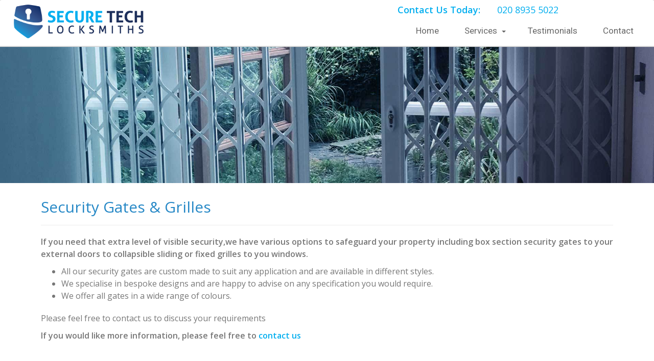

--- FILE ---
content_type: text/html; charset=UTF-8
request_url: https://www.securetechlocksmiths.com/services/security-gates-and-grilles
body_size: 6280
content:
<!DOCTYPE html>
<html lang="en">
	<head>
		
		<title>Security Gates & Grilles | Secure Tech Locksmiths | Emergency locksmith North London | Locksmiths Islington | Finchley Locksmith | Locksmiths London</title>
		<meta http-equiv="X-UA-Compatible" content="IE=edge,chrome=1">
		<meta charset="utf-8"> 
		<meta name="viewport"  content="width=device-width, initial-scale=1.0, maximum-scale=5.0" />

					<link rel="canonical" href="https://www.securetechlocksmiths.com/services/security-gates-and-grilles" />

        
		<script type="application/ld+json">
		{
		"@context": "https://schema.org",
		"@type": "WebSite",
		"name": "Secure Tech Locksmiths ",
		"url": "https://www.securetechlocksmiths.com"
		}
		</script>


        <meta property="og:site_name" content="Secure Tech Locksmiths " />
        

		<meta name="description" content="Security Gates & Grilles | Secure Tech Locksmiths | Emergency locksmith North London | Locksmiths Islington | Finchley Locksmith | Locksmiths London We aim to provide a responsive 24 hours 7 days a week service and where possible a 1st time 1st fix policy in which our customers are left with peace of mind that they and their property are left secure. We cover all areas of London and the surrounding counties." />
		<meta name="keywords" content="Emergency locksmith North London, Locksmiths Islington, Finchley Locksmith, Local locksmiths, Locksmiths, Locksmiths London, Emergency locksmith Islington" />

		
        <link rel="stylesheet" href="/templates/css/stylesheet.css?sid=7030&hamburger=1&v=d1741954694&r=1">
		

		
		<link href="//fonts.googleapis.com/css?family=Open+Sans:400italic,600italic,400,600|Roboto:400,500,700,300,400italic&display=swap" rel="stylesheet" type="text/css">
		


					<script src="/scripts/jquery.min.js?v=020226"></script>
			<script src="/scripts/jquery-ui.min.js?v=020226"></script>
		
		<script src="https://maxcdn.bootstrapcdn.com/bootstrap/3.3.7/js/bootstrap.min.js" integrity="sha384-Tc5IQib027qvyjSMfHjOMaLkfuWVxZxUPnCJA7l2mCWNIpG9mGCD8wGNIcPD7Txa" crossorigin="anonymous"></script>
		
		<script src="/scripts/owl.carousel.min.js?v=020226"></script>

		<script src="/scripts/owl.carousel.min.js?v=020226"></script>
		<script src="/scripts/core.js?v=020226"></script>
		<script src="https://assets.webfactory.co.uk/libraries/lightbox2/dist/js/lightbox.min.js"></script>
		<script src="/scripts/validator.min.js?v=020226"></script>
		<script src="/scripts/jquery.cookie.js?v=020226"></script>
		<script src="/scripts/bower_components/matchHeight/dist/jquery.matchHeight-min.js?v=020226"></script>
		<script src="/scripts/bower_components/bootstrap-select/dist/js/bootstrap-select.min.js?v=020226"></script>
		<script src="/scripts/bower_components/wow/dist/wow.min.js?v=020226"></script>

		<script src="https://unpkg.com/leaflet@1.9.4/dist/leaflet.js"></script>


					<script>

				// to top right away
				//if ( window.location.hash ) scroll(0,0);
				// void some browsers issue
				//setTimeout( function() { scroll(0,0); }, 1);

				$(window).on("load",function() {
                    
                    if ( window.location.hash ) scroll(0,0);
					// *only* if we have anchor on the url
					if(window.location.hash) {

						// smooth scroll to the anchor id
						$('html, body').animate({
							scrollTop: $(window.location.hash).offset().top + 'px'
						}, 1000, 'swing');
					}

				});
          
			</script>
					<script src="/scripts/mmenu-js-master/dist/mmenu.js?v=a020226"  crossorigin="anonymous"></script>
			<script src="/scripts/mhead-js-master/dist/mhead.js?v=a020226"  crossorigin="anonymous"></script>
			<script  type="module" src="/scripts/mburger-css-master/dist/mburger.js?v=a020226"  crossorigin="anonymous"></script>
					<script>

				document.addEventListener(
					"DOMContentLoaded", () => {
						new Mmenu( "#hamburger-mobile-nav", {
							"extensions": [
								"border-full",
								"fx-menu-slide",
								"fx-panels-slide-100",
								"fx-listitems-slide",
								"pagedim-black",
								"position-right",
								"shadow-page"
							]
						});
					}
				);
				$( document ).ready(function() {
					$('#hamburger-mobile-nav').removeClass('hide');
				});
	

				document.addEventListener(
					"DOMContentLoaded", () => {
						new Mhead( "#mobile-header-section-hamburger", {
							scroll: {
								hide: 200
							}
						});

					}
				);

			</script>
			        


		<script src="/scripts/bower_components/masonry-layout/dist/masonry.pkgd.min.js?v=020226"></script>

		<script type="text/javascript">
			$(document).ready(function(){
				

				
				new WOW().init();
			});
		</script>

		<style></style><style>.element-style-55 #mobile-header-section {
    background-color: #ffffff;
}

.element-style-55 .navigation-context-mobile {
    background-color: #ffffff;
}

.element-style-55 .navigation-context-mobile .navigation-title {
    font-weight: bold;
    font-size: 16px;
    color: #666666;
}

.element-style-55 .navigation-context-mobile .navigation-title .fa {
    margin-right: 0.5em;
}

.element-style-55 .navigation-context-mobile ul li a {
    font-size: 16px;
    color: #666666;
    background-color: #ffffff;
    border-bottom: 1px solid #666666;
}

.element-style-55 .navigation-context-mobile ul li:first-child a {
    border-top: 1px solid #666666;
    margin-top: -1px;
}

.element-style-55 .navigation-context-mobile ul li a:hover, /*.element-style-55 .navigation-context-mobile ul li a:focus*/ {
	background-color: #00aeef;
}

.element-style-55 .subs-dropdown {
    border-left: 1px solid #666666;
}

.element-style-55 .has-sub-pages .navigation-subs-ul a {
    background-color: %Design_Mobile_Menu_Background_Expanded%;
}


/*========== Bootstrap Breakpoints ==========*/
/* Large Devices, Wide Screens */
@media only screen and (max-width : 1199px) {
    
}

/* Medium Devices, Desktops */
@media only screen and (max-width : 992px) {
    
}

/* Small Devices, Tablets */
@media only screen and (max-width : 768px) {
    
}

/* Extra Small Devices, Phones */ 
@media only screen and (max-width : 480px) {
    
}</style><script async src="https://www.googletagmanager.com/gtag/js?id=G-7SN5BZ2N5P"></script>
<script>
  window.dataLayer = window.dataLayer || [];
  function gtag(){dataLayer.push(arguments);}
  gtag('js', new Date());

  gtag('config', 'G-7SN5BZ2N5P');
</script><script>
    $.post("/site/actions/stats-record", {z: Math.round(window.devicePixelRatio * 100), u: '', r: '/', s: '7030',c: 'https://www.securetechlocksmiths.com/services/security-gates-and-grilles', p: 'Security Gates &amp; Grilles'});
</script>
         
				<script>
			document.cookie = "jscheck=1; path=/";
		</script>


        <script src="https://www.google.com/recaptcha/api.js?render=6LdkReQlAAAAAH23tp1qGirQxwV92ZCFsu-mDOP1" async defer ></script>
	</head>

	


	<body id="page67126" class="footercolourset unconstrained subpage basketempty nav0 nav-desktop-type-horizontal nav-mobile-type-hamburger element-style-55 element-style-60-body page67216 parentpage67216 nouid">
		
		
		<div id="Security-gates-and-grilles"></div>


			<div id="fb-root"></div>
			<script async defer crossorigin="anonymous" src="https://connect.facebook.net/en_GB/sdk.js#xfbml=1&version=v16.0&appId=3126886674045730&autoLogAppEvents=1" nonce="p9D33jvj"></script>

			 
        <div id="mobile-navigation"  >
                        <nav id="hamburger-mobile-nav" class="hide  element-style-55 ">
      
          
                <ul>
                    
        
            
                                        <li id="mobile-navigation-0-parent-page-67119" class="navigation-0-page navigation-parent-page-li template-id-0">                    
                    
										<a href="https://www.securetechlocksmiths.com/" >Home</a>
                                </li>
                            <li id="mobile-navigation-0-parent-page-67216" class="navigation-0-page navigation-parent-page-li template-id-2953 has-sub-pages">                    
                    
										<a href="https://www.securetechlocksmiths.com/services" >Services</a>
                                    <ul id="mobile-navigation-0-subs-ul-67216" class="navigation-subs-ul">
                                            <li id="mobile-navigation0-sub-page-67122" class="navigation-0-sub-page navigation-parent-page-li template-id-2953 has-sub-pages">
                            <a href="/services/locks" >Locks</a>
                        </li>

                                            <li id="mobile-navigation0-sub-page-67124" class="navigation-0-sub-page navigation-parent-page-li template-id-2953 has-sub-pages">
                            <a href="/services/doors" >Doors</a>
                        </li>

                                            <li id="mobile-navigation0-sub-page-67126" class="navigation-0-sub-page navigation-parent-page-li template-id-2953 has-sub-pages">
                            <a href="/services/security-gates-and-grilles" >Security Gates &amp; Grilles</a>
                        </li>

                                            <li id="mobile-navigation0-sub-page-67125" class="navigation-0-sub-page navigation-parent-page-li template-id-2953 has-sub-pages">
                            <a href="/services/access-control---cctv" >Access Control / CCTV</a>
                        </li>

                                            <li id="mobile-navigation0-sub-page-67123" class="navigation-0-sub-page navigation-parent-page-li template-id-2953 has-sub-pages">
                            <a href="/services/emergency-service" >Emergency Service</a>
                        </li>

                                            <li id="mobile-navigation0-sub-page-67127" class="navigation-0-sub-page navigation-parent-page-li template-id-2953 has-sub-pages">
                            <a href="/services/alarms" >Alarms</a>
                        </li>

                                            <li id="mobile-navigation0-sub-page-67128" class="navigation-0-sub-page navigation-parent-page-li template-id-2953 has-sub-pages">
                            <a href="/services/safes" >Safes</a>
                        </li>

                                        </ul>
                                </li>
                            <li id="mobile-navigation-0-parent-page-67217" class="navigation-0-page navigation-parent-page-li template-id-2930">                    
                    
										<a href="https://www.securetechlocksmiths.com/testimonials" >Testimonials</a>
                                </li>
                            <li id="mobile-navigation-0-parent-page-67939" class="navigation-0-page navigation-parent-page-li template-id-0">                    
                    
										<a href="https://www.securetechlocksmiths.com/contact" >Contact</a>
                                </li>
                                 
                
                </ul>
            
        </nav>
            </div>
    


			<div id="body-container">
           
							<div id="mobile-header-section-hamburger" class="visible-xs visible-sm">

					<div class="mobile-header-section-hamburger-droppoint">
							
						        <div id="mobilelogo" class="visible-xs visible-sm" style="padding-top: 5px; padding-bottom: 5px;">
            <a id="mobilelogolink" href="https://www.securetechlocksmiths.com">
                <img  style="max-height:70px;" class="img-responsive" src="https://content.webfactorysite.co.uk/sr_1494120.png?t=1710015247" alt="Secure Tech Locksmiths | Emergency locksmith North London | Locksmiths Islington | Finchley Locksmith | Locksmiths London"/>
               </a>
        </div>
    					</div>

					<a  id="mobile-header-section-hamburger-button" class="mburger mburger--squeeze" href="#hamburger-mobile-nav">
						<b></b>
						<b></b>
						<b></b>
					</a>
						
				</div>
				

			<div id="header-section">
								<div id="header-section-container" class="wrapper container bottom-corners-none desktop-logo-align-left ">
											<div class="row sideoflogonav" id="logo-left" >
							
							<div class="col-md-4">
								        <div id="logo" class="logoimage hidden-xs hidden-sm">
                            <a id="logolink" href="https://www.securetechlocksmiths.com">
                <img  class="img-responsive" src="https://content.webfactorysite.co.uk/sr_663259.png?t=1709958911" alt="Secure Tech Locksmiths | Emergency locksmith North London | Locksmiths Islington | Finchley Locksmith | Locksmiths London"/>
                </a>
                        <h1><a id="logolink" href="https://www.securetechlocksmiths.com">Secure Tech Locksmiths | Emergency locksmith North London | Locksmiths Islington | Finchley Locksmith | Locksmiths London</a></h1>
                    </div>
        							</div>
							
							<div class="col-md-8">
								<div class="row">
									<div class="col-sm-12  text-right">
										    
                    
        
        <div class="social-buttons  socialmedialinkscontainer visible-xs shape-none size-medium">
        
                    
                        <p>                                                <a  class="btn rounded-pill btn-social-icon btn-sm  btn-facebook" href="https://www.facebook.com/Secure-Tech-Locksmiths-Ltd-1515812325211701/"><i class="fa-brands fa-facebook" aria-label="Facebook"></i> <span>Facebook</span></a>            <a  class="btn rounded-pill btn-social-icon btn-sm  btn-twitter" href="https://x.com/SecureTechLock"><i class="fa-brands fa-x-twitter" aria-label="X"></i> <span>X</span></a>                        
                        <a  class="btn rounded-pill btn-social-icon btn-sm  btn-instagram" href="https://www.instagram.com/securetechlocksmiths"><i class="fa-brands fa-instagram" aria-label="Instagram"></i> <span>Instagram</span></a>                                                                        <a class="btn rounded-pill btn-social-icon btn-sm  btn-email" href="mailto:info@securetechlocksmiths.com"><i class="fa-envelope fa-solid"></i></a>            </p>        </div>
        
                    <div class="social-buttons hidden-xs socialmedialinkscontainer shape-none size-medium">
                                <p>
                                                                                <a  class="btn btn-social-icon btn-sm btn-facebook" href="https://www.facebook.com/Secure-Tech-Locksmiths-Ltd-1515812325211701/"><i class="fa-brands fa-facebook" aria-label="Facebook"></i></a>                    <a  class="btn btn-social-icon btn-sm btn-twitter" href="https://x.com/SecureTechLock"><i class="fa-brands fa-x-twitter" aria-label="X"></i></a>                                                                                <a  class="btn btn-social-icon btn-sm btn-instagram" href="https://www.instagram.com/securetechlocksmiths"><i class="fa-brands fa-instagram" aria-label="Instagram"></i></a>                                                                                                                        <a  class="btn btn-social-icon btn-sm btn-email" href="mailto:info@securetechlocksmiths.com"><i class="fa-envelope fa-solid"></i></a>                </p>
            </div>
                    <h4 id="contact-line"><strong><a href="https://www.securetechlocksmiths.com/contact">Contact Us Today:</a></strong>  <i class="fa fa-solid fa-phone-square"></i> <a href="tel:02089355022]">020 8935 5022</a></h4>
            		
									</div>
                            
																			<div class="col-sm-12 nextologo-nav   mainnavigation hidden-sm hidden-xs pull-right ">
																						<div  class="horizontalnav">
												        
        
            <nav  id="nav_navigation"  >
                <ul class=" " id="nav_navigation_ul">
                                    
                        <li id="nav_link67119"  class="parentnavli  firstli   temp0">
                                
                                                        <a  href="/">
                                Home                            </a>
                                                    </li>
                                        
                        <li id="nav_link67216"  class="parentnavli    activeparent has-sub temp2953">
                                
                                                        <a  href="https://www.securetechlocksmiths.com/services/locks">
                                Services                            </a>
                                                            <ul id="nav_navsub67216" class="  activechildnav childnav">
                                                                            <li id="link67122" class="firstli  ">
                                                                                        <a  class="childnava  temp0" href="/services/locks">
                                                <i class="fa-angle-double-right fa-solid"></i>Locks                                            </a>
                                        </li>
                                                                                <li id="link67124" class="  ">
                                                                                        <a  class="childnava  temp0" href="/services/doors">
                                                <i class="fa-angle-double-right fa-solid"></i>Doors                                            </a>
                                        </li>
                                                                                <li id="link67126" class="  active ">
                                                                                        <a  class="childnava  currentpage temp0" href="/services/security-gates-and-grilles">
                                                <i class="fa-angle-double-right fa-solid"></i>Security Gates &amp; Grilles                                            </a>
                                        </li>
                                                                                <li id="link67125" class="  ">
                                                                                        <a  class="childnava  temp0" href="/services/access-control---cctv">
                                                <i class="fa-angle-double-right fa-solid"></i>Access Control / CCTV                                            </a>
                                        </li>
                                                                                <li id="link67123" class="  ">
                                                                                        <a  class="childnava  temp0" href="/services/emergency-service">
                                                <i class="fa-angle-double-right fa-solid"></i>Emergency Service                                            </a>
                                        </li>
                                                                                <li id="link67127" class="  ">
                                                                                        <a  class="childnava  temp0" href="/services/alarms">
                                                <i class="fa-angle-double-right fa-solid"></i>Alarms                                            </a>
                                        </li>
                                                                                <li id="link67128" class=" lastli ">
                                                                                        <a  class="childnava  temp0" href="/services/safes">
                                                <i class="fa-angle-double-right fa-solid"></i>Safes                                            </a>
                                        </li>
                                                                        </ul>
                                                        </li>
                                        
                        <li id="nav_link67217"  class="parentnavli     temp2930">
                                
                                                        <a  href="/testimonials">
                                Testimonials                            </a>
                                                    </li>
                                        
                        <li id="nav_link67939"  class="parentnavli lastli    temp0">
                                
                                                        <a  href="/contact">
                                Contact                            </a>
                                                    </li>
                                        </ul>
            </nav>
            											</div>
																					</div>
									
									
                            
                           		</div>
                            
								                            
                            </div>


							
							
                            
                  	  	</div>
                
                						</div>
							</div>



			
 
			<div id="banner-section">
								<div id="banner-section-container" class="wrapper top-corners-none bottom-corners-none ">
												<div id="banner">
								    
        <style>
            .owl-banner-c0672ac5-e9f7-469c-9984-ca049785ff55 .banner-slide img{
                display: block;
                width: 100%;
                height: auto;
            }
        </style>
    
        
            <script>
            $(document).ready(function() {
            
                $(".owl-banner-c0672ac5-e9f7-469c-9984-ca049785ff55").owlCarousel({
                
                    
                                            navigation : false,
                        pagination: false,
                    
                    center: true,
                    
                    slideSpeed : 400,
                    paginationSpeed : 500,
                
                                            singleItem:true,
                                            
                    transitionStyle : 'fade',
                        
                    
                    itemsScaleUp :true,
                    autoHeight: true,
                    addClassActive: true
                
                });
                
                
                                                                
                });
            </script>


        <div id="owl-banner-7718" class="owl-banner-c0672ac5-e9f7-469c-9984-ca049785ff55 owl-carousel owl-theme owl-banner-desktop ">
                        <div class="banner-slide item  "  id="banner-slide-670899" >
                                            <img src="https://content.webfactorysite.co.uk/sr_670899_large.jpg?t=1709959184" alt="Emergency locksmith North London, Locksmiths Islington, Finchley Locksmith">
                                    </div>
                        </div>
        							</div>
																</div>
							</div>



				
	




			<div id="content-section">
								<div id="content-section-container" class="top-corners-none bottom-corners-none wrapper container top-corners-none">
					       
    
       				<div id="main" class="row">
		
													<div id="sidebar" class="hidden">
								<div id="sidebarcontainer">
																</div>
							</div> 
							


						<div id="maincontent"  class="col-sm-12   "> 
							<div id="main-contentcontainer">
								<div class="pagetitle-wrapper"><h2 id="pagetitle" class=" text-left">Security Gates & Grilles</h2></div>            <div class="pagesection cols-single pagesection-element-style-122 odd    pagesection-hr" id="pagesection-214261">
                <div class="pagesection-container   " >
                    <div id="" class="row hr row-1col ">


                                                    <div class="col-sm-12">
                                                <div  class="page_element  page_element_380da4ad8b element-style-122  el_col_1 el_col_1_1 page_element_type_18 element_text  gutter-bottom">
                    <p><strong>If you need that extra level of visible security,we have various options to safeguard your property including box section security gates to your external doors to collapsible sliding or fixed grilles to you windows.</strong></p>
<ul>
<li>All our security gates are custom made to suit any application and are available in different styles.
</li>
<li>We specialise in bespoke designs and are happy to advise on any specification you would require.
</li>
<li>We offer all gates in a wide range of colours.
</li>
</ul>
<p>Please feel free to contact us to discuss your requirements</p>
<p><strong>If you would like more information, please feel free to <a href="">contact us</a></strong></p>                </div>
                                            </div>
                            
                    </div>
                </div>
            </div>	
                        <div class="pagesection cols-multiple pagesection-element-style-118 even    pagesection-gutter-bottom-40" id="pagesection-214262">

                <div class="pagesection-container   " >
                    <div id="" class="row gutter-bottom-40 row-3cols">

                        

                                                    <div class="col-sm-4">
                                                <div  class="page_element  page_element_c2e663 element-style-118  el_col_1 el_col_1_2 page_element_type_16 element_image">
                    

          

        <div class="row clearfix">
            <div class="col-xs-12">
                
                
                                    <img test="test" id="item2p67126img_1" alt="Emergency locksmith North London, Locksmiths Islington, Finchley Locksmith" class=" img-responsive    " src="https://content.webfactorysite.co.uk/sr_663572.jpg?t=1709958919"  />
                
            </div>


        </div>

                        </div>
                                            </div>
                                                    <div class="col-sm-4">
                                                <div  class="page_element  page_element_5cabfc007a element-style-118  el_col_2 el_col_2_2 page_element_type_16 element_image">
                    

          

        <div class="row clearfix">
            <div class="col-xs-12">
                
                
                                    <img test="test" id="item2p67126img_2" alt="Emergency locksmith North London, Locksmiths Islington, Finchley Locksmith" class=" img-responsive    " src="https://content.webfactorysite.co.uk/sr_663571.jpg?t=1709958919"  />
                
            </div>


        </div>

                        </div>
                                            </div>
                                                    <div class="col-sm-4">
                                                <div  class="page_element  page_element_9cb6a33459 element-style-118  el_col_3 el_col_3_2 page_element_type_16 element_image">
                    

          

        <div class="row clearfix">
            <div class="col-xs-12">
                
                
                                    <img test="test" id="item2p67126img_3" alt="Emergency locksmith North London, Locksmiths Islington, Finchley Locksmith" class=" img-responsive    " src="https://content.webfactorysite.co.uk/sr_663570.jpg?t=1709958919"  />
                
            </div>


        </div>

                        </div>
                                            </div>
                        
                    </div>	
                </div>
            </div>	
        

													</div>
					</div>
				         	</div>
        


				
					</div>
			</div>


		



	<div id="footer-section" class="unconstrained">
					<div id="footer-section-container" class=" top-corners-none   container">
							<hr>

			            <div class="footer-nav">
            
                    
        
            <nav  id="footernav_navigation"  >
                <ul class=" " id="footernav_navigation_ul">
                                    
                        <li id="footernav_link67119"  class="parentnavli  firstli   temp0">
                                
                                                        <a  href="/">
                                Home                            </a>
                                                    </li>
                                        
                        <li id="footernav_link67216"  class="parentnavli    activeparent  temp2953">
                                
                                                        <a  href="https://www.securetechlocksmiths.com/services/locks">
                                Services                            </a>
                                                    </li>
                                        
                        <li id="footernav_link67217"  class="parentnavli lastli    temp2930">
                                
                                                        <a  href="/testimonials">
                                Testimonials                            </a>
                                                    </li>
                                        </ul>
            </nav>
                        </div>
            <div class="footertext"><p><a href="https://www.securetechlocksmiths.com/">Emergency locksmith North London</a> | <a href="https://www.securetechlocksmiths.com/">Locksmiths Islington</a> | <a href="https://www.securetechlocksmiths.com/">Finchley Locksmith</a></p></div>            <p class="footerbrand webfactore"><a  href="https://www.webfactory.co.uk">Website Design</a> by <span class="brandlogo light">Webfactory</span></p>
                
    
    					</div>
							</div>

		</div>
		

		<!-- SID:7030-->
		<!-- PageID:67126-->
		<!-- TempID:0-->
		<!-- TID: Webfactory 10-->
		<!-- 3.146.206.24 -->
		<!-- 172.30.3.235 -->
		<!-- CSS:462-->
		<!-- Con:https80-->

		<script>




			$(window).on("load ", function() {

				
				$('.gallery-image-div').matchHeight();
				$('.item-container').matchHeight();
				$('.equalheight').matchHeight();
				$('.matchheight').matchHeight();
				$('.element_smart_featurebox').matchHeight();
				$('.page_element.well').matchHeight();
				$('.page_element.element_smart_featurebox').matchHeight();
				$('.departmentwithinitem').matchHeight();
				$('.page_element.equal').matchHeight({ byRow: false});
				$('.productitem ').matchHeight({ byRow: true});
				$('.listerfeed.itemlisterlist .col-md-4').matchHeight();
							
			});

			
		</script>		

		<script src="/scripts/translation.js"></script>
					<div id="sitemodal" class="modal fade" tabindex="-1" role="dialog" aria-label="modal">
				<div class="modal-dialog" role="document">
					<div class="modal-content">
                        <div class="modal-header">
                            <button type="button" class="close" data-dismiss="modal" aria-label="Close"><span >&times;</span></button>
                        </div>
						<div class="modal-body">
								
														</div>
					</div>
				</div>
			</div>



						<div id="sitemodal2" class="modal fade" tabindex="-1" role="dialog" aria-label="modal">
				<div class="modal-dialog" role="document">
					<div class="modal-content">
                        <div class="modal-header">
                            <button type="button" class="close" data-dismiss="modal" aria-label="Close"><span >&times;</span></button>
                        </div>
						<div class="modal-body">
								
														</div>
					</div>
				</div>
			</div>



						<div id="sitemodal3" class="modal fade" tabindex="-1" role="dialog" aria-label="modal">
				<div class="modal-dialog" role="document">
					<div class="modal-content">
                        <div class="modal-header">
                            <button type="button" class="close" data-dismiss="modal" aria-label="Close"><span >&times;</span></button>
                        </div>
						<div class="modal-body">
								
														</div>
					</div>
				</div>
			</div>



						<div id="sitemodal4" class="modal fade" tabindex="-1" role="dialog" aria-label="modal">
				<div class="modal-dialog" role="document">
					<div class="modal-content">
                        <div class="modal-header">
                            <button type="button" class="close" data-dismiss="modal" aria-label="Close"><span >&times;</span></button>
                        </div>
						<div class="modal-body">
								
														</div>
					</div>
				</div>
			</div>



						<div id="sitemodal5" class="modal fade" tabindex="-1" role="dialog" aria-label="modal">
				<div class="modal-dialog" role="document">
					<div class="modal-content">
                        <div class="modal-header">
                            <button type="button" class="close" data-dismiss="modal" aria-label="Close"><span >&times;</span></button>
                        </div>
						<div class="modal-body">
								
														</div>
					</div>
				</div>
			</div>



						<div id="sitemodal6" class="modal fade" tabindex="-1" role="dialog" aria-label="modal">
				<div class="modal-dialog" role="document">
					<div class="modal-content">
                        <div class="modal-header">
                            <button type="button" class="close" data-dismiss="modal" aria-label="Close"><span >&times;</span></button>
                        </div>
						<div class="modal-body">
								
														</div>
					</div>
				</div>
			</div>



						<div id="sitemodal7" class="modal fade" tabindex="-1" role="dialog" aria-label="modal">
				<div class="modal-dialog" role="document">
					<div class="modal-content">
                        <div class="modal-header">
                            <button type="button" class="close" data-dismiss="modal" aria-label="Close"><span >&times;</span></button>
                        </div>
						<div class="modal-body">
								
														</div>
					</div>
				</div>
			</div>



						<div id="sitemodal8" class="modal fade" tabindex="-1" role="dialog" aria-label="modal">
				<div class="modal-dialog" role="document">
					<div class="modal-content">
                        <div class="modal-header">
                            <button type="button" class="close" data-dismiss="modal" aria-label="Close"><span >&times;</span></button>
                        </div>
						<div class="modal-body">
								
														</div>
					</div>
				</div>
			</div>



			


		<div id="popup-modal" class="modal fade" tabindex="-1" role="dialog">
			
		</div>

        <!-- 172303235 -->
        <!-- 314620624 -->
      
		



	</body>
</html>

--- FILE ---
content_type: text/html; charset=utf-8
request_url: https://www.google.com/recaptcha/api2/anchor?ar=1&k=6LdkReQlAAAAAH23tp1qGirQxwV92ZCFsu-mDOP1&co=aHR0cHM6Ly93d3cuc2VjdXJldGVjaGxvY2tzbWl0aHMuY29tOjQ0Mw..&hl=en&v=N67nZn4AqZkNcbeMu4prBgzg&size=invisible&anchor-ms=20000&execute-ms=30000&cb=w2520uu8ni5r
body_size: 48510
content:
<!DOCTYPE HTML><html dir="ltr" lang="en"><head><meta http-equiv="Content-Type" content="text/html; charset=UTF-8">
<meta http-equiv="X-UA-Compatible" content="IE=edge">
<title>reCAPTCHA</title>
<style type="text/css">
/* cyrillic-ext */
@font-face {
  font-family: 'Roboto';
  font-style: normal;
  font-weight: 400;
  font-stretch: 100%;
  src: url(//fonts.gstatic.com/s/roboto/v48/KFO7CnqEu92Fr1ME7kSn66aGLdTylUAMa3GUBHMdazTgWw.woff2) format('woff2');
  unicode-range: U+0460-052F, U+1C80-1C8A, U+20B4, U+2DE0-2DFF, U+A640-A69F, U+FE2E-FE2F;
}
/* cyrillic */
@font-face {
  font-family: 'Roboto';
  font-style: normal;
  font-weight: 400;
  font-stretch: 100%;
  src: url(//fonts.gstatic.com/s/roboto/v48/KFO7CnqEu92Fr1ME7kSn66aGLdTylUAMa3iUBHMdazTgWw.woff2) format('woff2');
  unicode-range: U+0301, U+0400-045F, U+0490-0491, U+04B0-04B1, U+2116;
}
/* greek-ext */
@font-face {
  font-family: 'Roboto';
  font-style: normal;
  font-weight: 400;
  font-stretch: 100%;
  src: url(//fonts.gstatic.com/s/roboto/v48/KFO7CnqEu92Fr1ME7kSn66aGLdTylUAMa3CUBHMdazTgWw.woff2) format('woff2');
  unicode-range: U+1F00-1FFF;
}
/* greek */
@font-face {
  font-family: 'Roboto';
  font-style: normal;
  font-weight: 400;
  font-stretch: 100%;
  src: url(//fonts.gstatic.com/s/roboto/v48/KFO7CnqEu92Fr1ME7kSn66aGLdTylUAMa3-UBHMdazTgWw.woff2) format('woff2');
  unicode-range: U+0370-0377, U+037A-037F, U+0384-038A, U+038C, U+038E-03A1, U+03A3-03FF;
}
/* math */
@font-face {
  font-family: 'Roboto';
  font-style: normal;
  font-weight: 400;
  font-stretch: 100%;
  src: url(//fonts.gstatic.com/s/roboto/v48/KFO7CnqEu92Fr1ME7kSn66aGLdTylUAMawCUBHMdazTgWw.woff2) format('woff2');
  unicode-range: U+0302-0303, U+0305, U+0307-0308, U+0310, U+0312, U+0315, U+031A, U+0326-0327, U+032C, U+032F-0330, U+0332-0333, U+0338, U+033A, U+0346, U+034D, U+0391-03A1, U+03A3-03A9, U+03B1-03C9, U+03D1, U+03D5-03D6, U+03F0-03F1, U+03F4-03F5, U+2016-2017, U+2034-2038, U+203C, U+2040, U+2043, U+2047, U+2050, U+2057, U+205F, U+2070-2071, U+2074-208E, U+2090-209C, U+20D0-20DC, U+20E1, U+20E5-20EF, U+2100-2112, U+2114-2115, U+2117-2121, U+2123-214F, U+2190, U+2192, U+2194-21AE, U+21B0-21E5, U+21F1-21F2, U+21F4-2211, U+2213-2214, U+2216-22FF, U+2308-230B, U+2310, U+2319, U+231C-2321, U+2336-237A, U+237C, U+2395, U+239B-23B7, U+23D0, U+23DC-23E1, U+2474-2475, U+25AF, U+25B3, U+25B7, U+25BD, U+25C1, U+25CA, U+25CC, U+25FB, U+266D-266F, U+27C0-27FF, U+2900-2AFF, U+2B0E-2B11, U+2B30-2B4C, U+2BFE, U+3030, U+FF5B, U+FF5D, U+1D400-1D7FF, U+1EE00-1EEFF;
}
/* symbols */
@font-face {
  font-family: 'Roboto';
  font-style: normal;
  font-weight: 400;
  font-stretch: 100%;
  src: url(//fonts.gstatic.com/s/roboto/v48/KFO7CnqEu92Fr1ME7kSn66aGLdTylUAMaxKUBHMdazTgWw.woff2) format('woff2');
  unicode-range: U+0001-000C, U+000E-001F, U+007F-009F, U+20DD-20E0, U+20E2-20E4, U+2150-218F, U+2190, U+2192, U+2194-2199, U+21AF, U+21E6-21F0, U+21F3, U+2218-2219, U+2299, U+22C4-22C6, U+2300-243F, U+2440-244A, U+2460-24FF, U+25A0-27BF, U+2800-28FF, U+2921-2922, U+2981, U+29BF, U+29EB, U+2B00-2BFF, U+4DC0-4DFF, U+FFF9-FFFB, U+10140-1018E, U+10190-1019C, U+101A0, U+101D0-101FD, U+102E0-102FB, U+10E60-10E7E, U+1D2C0-1D2D3, U+1D2E0-1D37F, U+1F000-1F0FF, U+1F100-1F1AD, U+1F1E6-1F1FF, U+1F30D-1F30F, U+1F315, U+1F31C, U+1F31E, U+1F320-1F32C, U+1F336, U+1F378, U+1F37D, U+1F382, U+1F393-1F39F, U+1F3A7-1F3A8, U+1F3AC-1F3AF, U+1F3C2, U+1F3C4-1F3C6, U+1F3CA-1F3CE, U+1F3D4-1F3E0, U+1F3ED, U+1F3F1-1F3F3, U+1F3F5-1F3F7, U+1F408, U+1F415, U+1F41F, U+1F426, U+1F43F, U+1F441-1F442, U+1F444, U+1F446-1F449, U+1F44C-1F44E, U+1F453, U+1F46A, U+1F47D, U+1F4A3, U+1F4B0, U+1F4B3, U+1F4B9, U+1F4BB, U+1F4BF, U+1F4C8-1F4CB, U+1F4D6, U+1F4DA, U+1F4DF, U+1F4E3-1F4E6, U+1F4EA-1F4ED, U+1F4F7, U+1F4F9-1F4FB, U+1F4FD-1F4FE, U+1F503, U+1F507-1F50B, U+1F50D, U+1F512-1F513, U+1F53E-1F54A, U+1F54F-1F5FA, U+1F610, U+1F650-1F67F, U+1F687, U+1F68D, U+1F691, U+1F694, U+1F698, U+1F6AD, U+1F6B2, U+1F6B9-1F6BA, U+1F6BC, U+1F6C6-1F6CF, U+1F6D3-1F6D7, U+1F6E0-1F6EA, U+1F6F0-1F6F3, U+1F6F7-1F6FC, U+1F700-1F7FF, U+1F800-1F80B, U+1F810-1F847, U+1F850-1F859, U+1F860-1F887, U+1F890-1F8AD, U+1F8B0-1F8BB, U+1F8C0-1F8C1, U+1F900-1F90B, U+1F93B, U+1F946, U+1F984, U+1F996, U+1F9E9, U+1FA00-1FA6F, U+1FA70-1FA7C, U+1FA80-1FA89, U+1FA8F-1FAC6, U+1FACE-1FADC, U+1FADF-1FAE9, U+1FAF0-1FAF8, U+1FB00-1FBFF;
}
/* vietnamese */
@font-face {
  font-family: 'Roboto';
  font-style: normal;
  font-weight: 400;
  font-stretch: 100%;
  src: url(//fonts.gstatic.com/s/roboto/v48/KFO7CnqEu92Fr1ME7kSn66aGLdTylUAMa3OUBHMdazTgWw.woff2) format('woff2');
  unicode-range: U+0102-0103, U+0110-0111, U+0128-0129, U+0168-0169, U+01A0-01A1, U+01AF-01B0, U+0300-0301, U+0303-0304, U+0308-0309, U+0323, U+0329, U+1EA0-1EF9, U+20AB;
}
/* latin-ext */
@font-face {
  font-family: 'Roboto';
  font-style: normal;
  font-weight: 400;
  font-stretch: 100%;
  src: url(//fonts.gstatic.com/s/roboto/v48/KFO7CnqEu92Fr1ME7kSn66aGLdTylUAMa3KUBHMdazTgWw.woff2) format('woff2');
  unicode-range: U+0100-02BA, U+02BD-02C5, U+02C7-02CC, U+02CE-02D7, U+02DD-02FF, U+0304, U+0308, U+0329, U+1D00-1DBF, U+1E00-1E9F, U+1EF2-1EFF, U+2020, U+20A0-20AB, U+20AD-20C0, U+2113, U+2C60-2C7F, U+A720-A7FF;
}
/* latin */
@font-face {
  font-family: 'Roboto';
  font-style: normal;
  font-weight: 400;
  font-stretch: 100%;
  src: url(//fonts.gstatic.com/s/roboto/v48/KFO7CnqEu92Fr1ME7kSn66aGLdTylUAMa3yUBHMdazQ.woff2) format('woff2');
  unicode-range: U+0000-00FF, U+0131, U+0152-0153, U+02BB-02BC, U+02C6, U+02DA, U+02DC, U+0304, U+0308, U+0329, U+2000-206F, U+20AC, U+2122, U+2191, U+2193, U+2212, U+2215, U+FEFF, U+FFFD;
}
/* cyrillic-ext */
@font-face {
  font-family: 'Roboto';
  font-style: normal;
  font-weight: 500;
  font-stretch: 100%;
  src: url(//fonts.gstatic.com/s/roboto/v48/KFO7CnqEu92Fr1ME7kSn66aGLdTylUAMa3GUBHMdazTgWw.woff2) format('woff2');
  unicode-range: U+0460-052F, U+1C80-1C8A, U+20B4, U+2DE0-2DFF, U+A640-A69F, U+FE2E-FE2F;
}
/* cyrillic */
@font-face {
  font-family: 'Roboto';
  font-style: normal;
  font-weight: 500;
  font-stretch: 100%;
  src: url(//fonts.gstatic.com/s/roboto/v48/KFO7CnqEu92Fr1ME7kSn66aGLdTylUAMa3iUBHMdazTgWw.woff2) format('woff2');
  unicode-range: U+0301, U+0400-045F, U+0490-0491, U+04B0-04B1, U+2116;
}
/* greek-ext */
@font-face {
  font-family: 'Roboto';
  font-style: normal;
  font-weight: 500;
  font-stretch: 100%;
  src: url(//fonts.gstatic.com/s/roboto/v48/KFO7CnqEu92Fr1ME7kSn66aGLdTylUAMa3CUBHMdazTgWw.woff2) format('woff2');
  unicode-range: U+1F00-1FFF;
}
/* greek */
@font-face {
  font-family: 'Roboto';
  font-style: normal;
  font-weight: 500;
  font-stretch: 100%;
  src: url(//fonts.gstatic.com/s/roboto/v48/KFO7CnqEu92Fr1ME7kSn66aGLdTylUAMa3-UBHMdazTgWw.woff2) format('woff2');
  unicode-range: U+0370-0377, U+037A-037F, U+0384-038A, U+038C, U+038E-03A1, U+03A3-03FF;
}
/* math */
@font-face {
  font-family: 'Roboto';
  font-style: normal;
  font-weight: 500;
  font-stretch: 100%;
  src: url(//fonts.gstatic.com/s/roboto/v48/KFO7CnqEu92Fr1ME7kSn66aGLdTylUAMawCUBHMdazTgWw.woff2) format('woff2');
  unicode-range: U+0302-0303, U+0305, U+0307-0308, U+0310, U+0312, U+0315, U+031A, U+0326-0327, U+032C, U+032F-0330, U+0332-0333, U+0338, U+033A, U+0346, U+034D, U+0391-03A1, U+03A3-03A9, U+03B1-03C9, U+03D1, U+03D5-03D6, U+03F0-03F1, U+03F4-03F5, U+2016-2017, U+2034-2038, U+203C, U+2040, U+2043, U+2047, U+2050, U+2057, U+205F, U+2070-2071, U+2074-208E, U+2090-209C, U+20D0-20DC, U+20E1, U+20E5-20EF, U+2100-2112, U+2114-2115, U+2117-2121, U+2123-214F, U+2190, U+2192, U+2194-21AE, U+21B0-21E5, U+21F1-21F2, U+21F4-2211, U+2213-2214, U+2216-22FF, U+2308-230B, U+2310, U+2319, U+231C-2321, U+2336-237A, U+237C, U+2395, U+239B-23B7, U+23D0, U+23DC-23E1, U+2474-2475, U+25AF, U+25B3, U+25B7, U+25BD, U+25C1, U+25CA, U+25CC, U+25FB, U+266D-266F, U+27C0-27FF, U+2900-2AFF, U+2B0E-2B11, U+2B30-2B4C, U+2BFE, U+3030, U+FF5B, U+FF5D, U+1D400-1D7FF, U+1EE00-1EEFF;
}
/* symbols */
@font-face {
  font-family: 'Roboto';
  font-style: normal;
  font-weight: 500;
  font-stretch: 100%;
  src: url(//fonts.gstatic.com/s/roboto/v48/KFO7CnqEu92Fr1ME7kSn66aGLdTylUAMaxKUBHMdazTgWw.woff2) format('woff2');
  unicode-range: U+0001-000C, U+000E-001F, U+007F-009F, U+20DD-20E0, U+20E2-20E4, U+2150-218F, U+2190, U+2192, U+2194-2199, U+21AF, U+21E6-21F0, U+21F3, U+2218-2219, U+2299, U+22C4-22C6, U+2300-243F, U+2440-244A, U+2460-24FF, U+25A0-27BF, U+2800-28FF, U+2921-2922, U+2981, U+29BF, U+29EB, U+2B00-2BFF, U+4DC0-4DFF, U+FFF9-FFFB, U+10140-1018E, U+10190-1019C, U+101A0, U+101D0-101FD, U+102E0-102FB, U+10E60-10E7E, U+1D2C0-1D2D3, U+1D2E0-1D37F, U+1F000-1F0FF, U+1F100-1F1AD, U+1F1E6-1F1FF, U+1F30D-1F30F, U+1F315, U+1F31C, U+1F31E, U+1F320-1F32C, U+1F336, U+1F378, U+1F37D, U+1F382, U+1F393-1F39F, U+1F3A7-1F3A8, U+1F3AC-1F3AF, U+1F3C2, U+1F3C4-1F3C6, U+1F3CA-1F3CE, U+1F3D4-1F3E0, U+1F3ED, U+1F3F1-1F3F3, U+1F3F5-1F3F7, U+1F408, U+1F415, U+1F41F, U+1F426, U+1F43F, U+1F441-1F442, U+1F444, U+1F446-1F449, U+1F44C-1F44E, U+1F453, U+1F46A, U+1F47D, U+1F4A3, U+1F4B0, U+1F4B3, U+1F4B9, U+1F4BB, U+1F4BF, U+1F4C8-1F4CB, U+1F4D6, U+1F4DA, U+1F4DF, U+1F4E3-1F4E6, U+1F4EA-1F4ED, U+1F4F7, U+1F4F9-1F4FB, U+1F4FD-1F4FE, U+1F503, U+1F507-1F50B, U+1F50D, U+1F512-1F513, U+1F53E-1F54A, U+1F54F-1F5FA, U+1F610, U+1F650-1F67F, U+1F687, U+1F68D, U+1F691, U+1F694, U+1F698, U+1F6AD, U+1F6B2, U+1F6B9-1F6BA, U+1F6BC, U+1F6C6-1F6CF, U+1F6D3-1F6D7, U+1F6E0-1F6EA, U+1F6F0-1F6F3, U+1F6F7-1F6FC, U+1F700-1F7FF, U+1F800-1F80B, U+1F810-1F847, U+1F850-1F859, U+1F860-1F887, U+1F890-1F8AD, U+1F8B0-1F8BB, U+1F8C0-1F8C1, U+1F900-1F90B, U+1F93B, U+1F946, U+1F984, U+1F996, U+1F9E9, U+1FA00-1FA6F, U+1FA70-1FA7C, U+1FA80-1FA89, U+1FA8F-1FAC6, U+1FACE-1FADC, U+1FADF-1FAE9, U+1FAF0-1FAF8, U+1FB00-1FBFF;
}
/* vietnamese */
@font-face {
  font-family: 'Roboto';
  font-style: normal;
  font-weight: 500;
  font-stretch: 100%;
  src: url(//fonts.gstatic.com/s/roboto/v48/KFO7CnqEu92Fr1ME7kSn66aGLdTylUAMa3OUBHMdazTgWw.woff2) format('woff2');
  unicode-range: U+0102-0103, U+0110-0111, U+0128-0129, U+0168-0169, U+01A0-01A1, U+01AF-01B0, U+0300-0301, U+0303-0304, U+0308-0309, U+0323, U+0329, U+1EA0-1EF9, U+20AB;
}
/* latin-ext */
@font-face {
  font-family: 'Roboto';
  font-style: normal;
  font-weight: 500;
  font-stretch: 100%;
  src: url(//fonts.gstatic.com/s/roboto/v48/KFO7CnqEu92Fr1ME7kSn66aGLdTylUAMa3KUBHMdazTgWw.woff2) format('woff2');
  unicode-range: U+0100-02BA, U+02BD-02C5, U+02C7-02CC, U+02CE-02D7, U+02DD-02FF, U+0304, U+0308, U+0329, U+1D00-1DBF, U+1E00-1E9F, U+1EF2-1EFF, U+2020, U+20A0-20AB, U+20AD-20C0, U+2113, U+2C60-2C7F, U+A720-A7FF;
}
/* latin */
@font-face {
  font-family: 'Roboto';
  font-style: normal;
  font-weight: 500;
  font-stretch: 100%;
  src: url(//fonts.gstatic.com/s/roboto/v48/KFO7CnqEu92Fr1ME7kSn66aGLdTylUAMa3yUBHMdazQ.woff2) format('woff2');
  unicode-range: U+0000-00FF, U+0131, U+0152-0153, U+02BB-02BC, U+02C6, U+02DA, U+02DC, U+0304, U+0308, U+0329, U+2000-206F, U+20AC, U+2122, U+2191, U+2193, U+2212, U+2215, U+FEFF, U+FFFD;
}
/* cyrillic-ext */
@font-face {
  font-family: 'Roboto';
  font-style: normal;
  font-weight: 900;
  font-stretch: 100%;
  src: url(//fonts.gstatic.com/s/roboto/v48/KFO7CnqEu92Fr1ME7kSn66aGLdTylUAMa3GUBHMdazTgWw.woff2) format('woff2');
  unicode-range: U+0460-052F, U+1C80-1C8A, U+20B4, U+2DE0-2DFF, U+A640-A69F, U+FE2E-FE2F;
}
/* cyrillic */
@font-face {
  font-family: 'Roboto';
  font-style: normal;
  font-weight: 900;
  font-stretch: 100%;
  src: url(//fonts.gstatic.com/s/roboto/v48/KFO7CnqEu92Fr1ME7kSn66aGLdTylUAMa3iUBHMdazTgWw.woff2) format('woff2');
  unicode-range: U+0301, U+0400-045F, U+0490-0491, U+04B0-04B1, U+2116;
}
/* greek-ext */
@font-face {
  font-family: 'Roboto';
  font-style: normal;
  font-weight: 900;
  font-stretch: 100%;
  src: url(//fonts.gstatic.com/s/roboto/v48/KFO7CnqEu92Fr1ME7kSn66aGLdTylUAMa3CUBHMdazTgWw.woff2) format('woff2');
  unicode-range: U+1F00-1FFF;
}
/* greek */
@font-face {
  font-family: 'Roboto';
  font-style: normal;
  font-weight: 900;
  font-stretch: 100%;
  src: url(//fonts.gstatic.com/s/roboto/v48/KFO7CnqEu92Fr1ME7kSn66aGLdTylUAMa3-UBHMdazTgWw.woff2) format('woff2');
  unicode-range: U+0370-0377, U+037A-037F, U+0384-038A, U+038C, U+038E-03A1, U+03A3-03FF;
}
/* math */
@font-face {
  font-family: 'Roboto';
  font-style: normal;
  font-weight: 900;
  font-stretch: 100%;
  src: url(//fonts.gstatic.com/s/roboto/v48/KFO7CnqEu92Fr1ME7kSn66aGLdTylUAMawCUBHMdazTgWw.woff2) format('woff2');
  unicode-range: U+0302-0303, U+0305, U+0307-0308, U+0310, U+0312, U+0315, U+031A, U+0326-0327, U+032C, U+032F-0330, U+0332-0333, U+0338, U+033A, U+0346, U+034D, U+0391-03A1, U+03A3-03A9, U+03B1-03C9, U+03D1, U+03D5-03D6, U+03F0-03F1, U+03F4-03F5, U+2016-2017, U+2034-2038, U+203C, U+2040, U+2043, U+2047, U+2050, U+2057, U+205F, U+2070-2071, U+2074-208E, U+2090-209C, U+20D0-20DC, U+20E1, U+20E5-20EF, U+2100-2112, U+2114-2115, U+2117-2121, U+2123-214F, U+2190, U+2192, U+2194-21AE, U+21B0-21E5, U+21F1-21F2, U+21F4-2211, U+2213-2214, U+2216-22FF, U+2308-230B, U+2310, U+2319, U+231C-2321, U+2336-237A, U+237C, U+2395, U+239B-23B7, U+23D0, U+23DC-23E1, U+2474-2475, U+25AF, U+25B3, U+25B7, U+25BD, U+25C1, U+25CA, U+25CC, U+25FB, U+266D-266F, U+27C0-27FF, U+2900-2AFF, U+2B0E-2B11, U+2B30-2B4C, U+2BFE, U+3030, U+FF5B, U+FF5D, U+1D400-1D7FF, U+1EE00-1EEFF;
}
/* symbols */
@font-face {
  font-family: 'Roboto';
  font-style: normal;
  font-weight: 900;
  font-stretch: 100%;
  src: url(//fonts.gstatic.com/s/roboto/v48/KFO7CnqEu92Fr1ME7kSn66aGLdTylUAMaxKUBHMdazTgWw.woff2) format('woff2');
  unicode-range: U+0001-000C, U+000E-001F, U+007F-009F, U+20DD-20E0, U+20E2-20E4, U+2150-218F, U+2190, U+2192, U+2194-2199, U+21AF, U+21E6-21F0, U+21F3, U+2218-2219, U+2299, U+22C4-22C6, U+2300-243F, U+2440-244A, U+2460-24FF, U+25A0-27BF, U+2800-28FF, U+2921-2922, U+2981, U+29BF, U+29EB, U+2B00-2BFF, U+4DC0-4DFF, U+FFF9-FFFB, U+10140-1018E, U+10190-1019C, U+101A0, U+101D0-101FD, U+102E0-102FB, U+10E60-10E7E, U+1D2C0-1D2D3, U+1D2E0-1D37F, U+1F000-1F0FF, U+1F100-1F1AD, U+1F1E6-1F1FF, U+1F30D-1F30F, U+1F315, U+1F31C, U+1F31E, U+1F320-1F32C, U+1F336, U+1F378, U+1F37D, U+1F382, U+1F393-1F39F, U+1F3A7-1F3A8, U+1F3AC-1F3AF, U+1F3C2, U+1F3C4-1F3C6, U+1F3CA-1F3CE, U+1F3D4-1F3E0, U+1F3ED, U+1F3F1-1F3F3, U+1F3F5-1F3F7, U+1F408, U+1F415, U+1F41F, U+1F426, U+1F43F, U+1F441-1F442, U+1F444, U+1F446-1F449, U+1F44C-1F44E, U+1F453, U+1F46A, U+1F47D, U+1F4A3, U+1F4B0, U+1F4B3, U+1F4B9, U+1F4BB, U+1F4BF, U+1F4C8-1F4CB, U+1F4D6, U+1F4DA, U+1F4DF, U+1F4E3-1F4E6, U+1F4EA-1F4ED, U+1F4F7, U+1F4F9-1F4FB, U+1F4FD-1F4FE, U+1F503, U+1F507-1F50B, U+1F50D, U+1F512-1F513, U+1F53E-1F54A, U+1F54F-1F5FA, U+1F610, U+1F650-1F67F, U+1F687, U+1F68D, U+1F691, U+1F694, U+1F698, U+1F6AD, U+1F6B2, U+1F6B9-1F6BA, U+1F6BC, U+1F6C6-1F6CF, U+1F6D3-1F6D7, U+1F6E0-1F6EA, U+1F6F0-1F6F3, U+1F6F7-1F6FC, U+1F700-1F7FF, U+1F800-1F80B, U+1F810-1F847, U+1F850-1F859, U+1F860-1F887, U+1F890-1F8AD, U+1F8B0-1F8BB, U+1F8C0-1F8C1, U+1F900-1F90B, U+1F93B, U+1F946, U+1F984, U+1F996, U+1F9E9, U+1FA00-1FA6F, U+1FA70-1FA7C, U+1FA80-1FA89, U+1FA8F-1FAC6, U+1FACE-1FADC, U+1FADF-1FAE9, U+1FAF0-1FAF8, U+1FB00-1FBFF;
}
/* vietnamese */
@font-face {
  font-family: 'Roboto';
  font-style: normal;
  font-weight: 900;
  font-stretch: 100%;
  src: url(//fonts.gstatic.com/s/roboto/v48/KFO7CnqEu92Fr1ME7kSn66aGLdTylUAMa3OUBHMdazTgWw.woff2) format('woff2');
  unicode-range: U+0102-0103, U+0110-0111, U+0128-0129, U+0168-0169, U+01A0-01A1, U+01AF-01B0, U+0300-0301, U+0303-0304, U+0308-0309, U+0323, U+0329, U+1EA0-1EF9, U+20AB;
}
/* latin-ext */
@font-face {
  font-family: 'Roboto';
  font-style: normal;
  font-weight: 900;
  font-stretch: 100%;
  src: url(//fonts.gstatic.com/s/roboto/v48/KFO7CnqEu92Fr1ME7kSn66aGLdTylUAMa3KUBHMdazTgWw.woff2) format('woff2');
  unicode-range: U+0100-02BA, U+02BD-02C5, U+02C7-02CC, U+02CE-02D7, U+02DD-02FF, U+0304, U+0308, U+0329, U+1D00-1DBF, U+1E00-1E9F, U+1EF2-1EFF, U+2020, U+20A0-20AB, U+20AD-20C0, U+2113, U+2C60-2C7F, U+A720-A7FF;
}
/* latin */
@font-face {
  font-family: 'Roboto';
  font-style: normal;
  font-weight: 900;
  font-stretch: 100%;
  src: url(//fonts.gstatic.com/s/roboto/v48/KFO7CnqEu92Fr1ME7kSn66aGLdTylUAMa3yUBHMdazQ.woff2) format('woff2');
  unicode-range: U+0000-00FF, U+0131, U+0152-0153, U+02BB-02BC, U+02C6, U+02DA, U+02DC, U+0304, U+0308, U+0329, U+2000-206F, U+20AC, U+2122, U+2191, U+2193, U+2212, U+2215, U+FEFF, U+FFFD;
}

</style>
<link rel="stylesheet" type="text/css" href="https://www.gstatic.com/recaptcha/releases/N67nZn4AqZkNcbeMu4prBgzg/styles__ltr.css">
<script nonce="99N94bvc2hTh5ghkv3SDQQ" type="text/javascript">window['__recaptcha_api'] = 'https://www.google.com/recaptcha/api2/';</script>
<script type="text/javascript" src="https://www.gstatic.com/recaptcha/releases/N67nZn4AqZkNcbeMu4prBgzg/recaptcha__en.js" nonce="99N94bvc2hTh5ghkv3SDQQ">
      
    </script></head>
<body><div id="rc-anchor-alert" class="rc-anchor-alert"></div>
<input type="hidden" id="recaptcha-token" value="[base64]">
<script type="text/javascript" nonce="99N94bvc2hTh5ghkv3SDQQ">
      recaptcha.anchor.Main.init("[\x22ainput\x22,[\x22bgdata\x22,\x22\x22,\[base64]/[base64]/[base64]/bmV3IHJbeF0oY1swXSk6RT09Mj9uZXcgclt4XShjWzBdLGNbMV0pOkU9PTM/bmV3IHJbeF0oY1swXSxjWzFdLGNbMl0pOkU9PTQ/[base64]/[base64]/[base64]/[base64]/[base64]/[base64]/[base64]/[base64]\x22,\[base64]\x22,\x22w4zDr1PDm0LDo10fwpxFwrgEw6FdwoHCrw/CljPDgTJfw6Uww5kww5HDjsK2woTCg8OwElfDvcO+Yhwfw6BzwrJ7woJew7sVOklLw5HDgsO/[base64]/QsOtwofDi1nDhDg+woDDumZ0w5dTC8KIwpogC8K+Z8OFHUdQw752R8OwQsK3O8KsbcKHdsKoZBNDwq5mwoTCjcO7woHCncOMI8OUUcKsdsKiwqXDiT0IDcOlHMKSC8KmwqgIw6jDpV3CvzNSwrpYcX/DvVhOVF/CvcKaw7Q8wqYUAsOde8K3w4PCjcKTNk7CusOzasO/YTkEBMO2QzxyFsOcw7YBw6XDvgrDlz7DhR9jCE8QZcKpwqrDs8K0QE3DpMKiH8OzCcOxwq/DowgnYz5Awp/DiMOPwpFMw5rDkFDCvTPDrkESwpbCj3/Dlz7Cr1kKw6kEO3ltwq7DmjvCnMO9w4LCthLDosOUAMORJsKkw4M7f38Pw4FFwqoycjjDpHnCs1HDjj/[base64]/[base64]/CmMOcaknDoMKHwqJlU3PCkcKJwprDvRLDjE3DtEpgw4/CuMO1IsOhYcKOVG/[base64]/[base64]/[base64]/Cgh/[base64]/[base64]/ClE4qwrUVw5FUw7LDpU7CisOIQMKsw6QQPMKPR8KcwqpoBcOUw41Fw5DDnMO/[base64]/fwrCkjrDmnoQUsKIXMOZUMKgw6PDgyliw7ILRRTClkcLw6I2NS7Di8KswqvDocOBwrLDng5Nw6HCucOQB8OJwowAw6oxacKQw5dwCcKqwoPDvAfCjMKUw47DgSo3MMKZwqdOJGvDp8KTCx/Dj8OSEAdQcSLDkFTCskRZw7ELb8KeSsOkw7nCm8KKK1bDtsOpworDhcO4w7cow7x9QsKswpfCvMKzw4bDnFTClcKoCSksR1PDtsODwrB/HCIuw7rDmFV8GsKLwqlOHcKabEXDojrDkk3ChREgCjHCvMORwr1MYsO/KzXChcOnHC5gwrbDl8KuwpfDrlnDgnpcw4kQdcKeEsKRVCkjwpHCnRjDqsOVDETDlDBVwpXDmMO9wr02NMK5KlvCtsKwFzXCgzRPRcOMe8KtwojDlsOAPcKqIcKWFHJ8w6HCjcKuwq3CqsKlZRzCvcOzw6h4esKlw4bDisOxw4FeRVbCl8KYJ1YMVArDnsKcw5/ChcKxTGYpdMOXOcOvwpofwq80UlzCvMOBwpULw4nClUHCsE3DlMKXUMKeQB97IsO8wp9nwpDDrS3DmcOJUcOffUzDr8O4dcKlw5o/[base64]/Dgn/Cp3dQwrknXMKoZ8O2wplOZ0k5YsOywr5yDMKGdRPDrQzDiDEoBx0URMKcw7pNX8Opw6FRwqprw7rCsA12wp8MQx3DlcKwasO7KjvDlQlmLU7DjE3CiMK4UMOZbh0KVCjDnsOqwonDiB/Cu2UowqzCggnCqsK/w5DDrcOGLsOUw47DksKHS1EsJ8OswoHDoRw2wqjDuk/DjsOiCFbDpA5vX2Nrw6DDrlPDk8KJw4HDlT1pwq0Ewoh/w7IBL0fDrDPCnMOPw6PDmsOyYsK4fDt/fAvCmcK2IRvCvE0jw5vDs3Zuw6dtRVFoQndkwr7CqsKRews+wp/Cj3NCw4kGwpPCisORURrDksK8wrvCo2zDtTl2w5LCnsKzIMKGwpvCvcOww4kYwrZOMsOhJcKkJMKawonClMKzwqDDqkjCo2/DtcO0VsKjw5XCpsKaY8OTwqMkHAXCtQ7Dikd8wpvCmkhQwrrDpMKUKsO/X8OvNCPDkUTCjsO8UMO7wrJzwpDCh8KSwovDtTkdNsOpInjCr3rDiF7Cri7DjnEhwo8zQMKww57DqcKjwqJvak/CkWtqDXzDmsOmfcK8eBhAw4oTUsOlcMO9wrHCm8O3LiPCnsKkw43DkyFjw67DusOBT8OEdsKYDybCtcOecsORUzsCw6k+wpDClMOnCcO2OsONwq3CignCqFsMw5nDtjjDvX5XwojCi1VTw7taRXssw7gZw65qDlnChgzCucKmw4/CvWvCqMK9CMOqDhJZE8KWYsOcwpPDg0fCr8KIE8KDNQPCvcK6wrrDg8K3Kj3Cn8OqPMKxwrNfwqTDlcO6wpXCvcOocjLCnnfCm8K1w5ZfwrrCmMKXEgotNXV5wpfCon1ALnPCjVVwwqbDtMK/w7dEBMOTw5hDw45dwoYfdi7CkcO0wpV0ecKQwoMHasKnwpRXwrrCigJmG8KiwonCtcOXw4J2wovDuBTDsn0FLzJiQRvCvcK/wpNYfmYKw7/[base64]/CoRNMw6cGw7E+KcOuw4R7aSrDg8KKYlwrw5LDncKtw6jDpcOMwoTDtW3Dnj7Con/Dm3XDgMKeAm7CilceB8Ktw7BTw7bDk2vDtcOqHlrDq0fDucOeccOfHsOcwqfCu1Qmw6USwrcwTMKtw5B3woHDuGbDoMKXOVTCmj8VZsOWKVrDjDw/HGN2RsK9wrfClsOnw59nDVrCncKxYD5Pwq8UOHLDul3CrcK6a8KgQsOHeMKZw7jCvQbDmXPCscOew4tdwotKYcKzw7vCrgHDghXDv1nDjxLDgTrCghnDgy8fAV/CozZYYAhFbMKcZCnChsOOw6LCvcOBwq1Owooiwq7DkE7CnUBIa8KJIEsxejLCk8O8ChvDocOZwqzDuTNYOl3Cg8K3wqVEesKEwpsnwrosJ8OcUBc/bcOuw7t2YiRjwqwBXMOnwq03wrNfUMOBVjfCisOfw4cewpDCo8OgJMKiw7RPR8KReV7Dt2bCqXDChUNTwpYFXVV1OQfDkA0oOsKqwp1ww4XCp8Oyw67ChVo1HsOQAsOPZnlwLcOGw4EQwo7DtysAwo4Xw5BDwpjCsEBnIwYrBMKjwrnCqBHCp8KPw43ChC/CgyDDnVk/w6zDizpYw6DDqxU+MsOAO1ZzMMKPRMOVJwfDisKLVMOqwoXDkMK6GTJJwo1KXkotw4IKwrnCq8OQwoXCkSjDoMKZwrFOF8OcUGDCgcOJbCd0wrjCk3jCq8K3JcOeXVVqIWPDu8OGwp3DmmvCuCLDmMOCwq06GcOUwr/CnBHDiCoLwoA8UcKww5fCh8O3w6XCjsOdPxfDhcOZQQ7DpBZEL8KZw4QDFWlgDjghw4Zow7AwUGJ9wprDpcO7Tl7CkCcCY8OPcXrDgsKveMOXwqR8HXfDlcKoeFjChcKqWF1jd8KbScKgI8Orw4zDucOEwohoWMOwXMKXw6A5aG/DicKtWWTCmQQQwrY+w6ZuBlrCoh5ZwodINxXClR/DnsOmw7Alw45FK8KHUsKJX8OlRcOfw6zDl8K8w4DCnTlEwoQGCABVXSxBAcOLesOaN8KLQMKIZSIbw6MVwr/CgcKtJsOIdMOnwoJkNcOowrdyw67DicOCwpxYwroVw6zDiUYaXyHClMOPPcKcw6HDnsK2EMOlc8KPABvDisK5w47DkzVywqbCtMKAH8OiwoptKMOvwozDpwBkYHpXwrZgSyTDtwhRw6zCj8O/wpY3wr/[base64]/w6tlwp7ChQN5U8O1wpfDkMKIwprCpMKfw6x0HsK7w5gCwqvDqEdhWUJ6KMOTwrzCt8O4w5rDhsKSaFMZIFxnNcOAwp5PwrIJwq3DpsKEwoXCjm10w7NNwrbDqMOAwo/CoMKXIh8Rw5cXMiA4w6zDrkN2w4cJw5/Dn8K3wrYXM20uVcOhw7NbwocXTW5seMOawqwIYVAbehXCjXXDhgcGwo/CvG3DjcOUCm5HScKywpjDuyDCmgQ8VAXDjsOzw483wrNSZcKFw6DDkcKbwo7DusOewr7CicKyO8OBwrnCsA/CjcOQwrUmbsKIGg5HwoTCvsKuw57CmDPCnXp+wqfCp2Jfw54Zw6/CkcODaBbCoMOlwoFSwp3CpUM/cSzCpGzDscK+w5XCpsKaFcK1w6JlGsOEw6rCiMOXWwnDqkDCqz1MwpnChQfCocKhGQR3JkXChMOXRsKjZSPCnC/Cv8OswpwUw7jCvg3DtnFWw4rDpmvCmBzDg8KJcsKowo/DuEkJe2nDpk5CGsOvVsOibXUQX0/DskU8fnjCgGQTw7J9w5DCssKrWMKuwrzCncOxw4nCj2RdPMO0WWfCtjMEw5jCgcOnc3wHVsK+wrYmw7YZCzfCncKTesKLcm3Co2/DlcKdw5RpNmgnSw1aw5lcwr9Xwp7DgMOYw5jCmgLCghJTV8Kbw6sqMjjDpsOowol/[base64]/Dt8K3wobCrMKxwrjCvCjCv8KRw73CkcOocsO6QW4ZJEI0M2fDjnwFw4TCoTjCgMOiZ0svJ8KOTCjDtBjCi03DrsODOsKpLgfDhMKdThDCocOtLMOoQWfDtgXDhjzDj05gesKyw7Z8wqLCtMOqw57Dhn/DthFOMltLbGBDYcKiHx8iwpXDt8KJUCIaCsKrHSFGwrPDkcOjwr8vw6jDqGDCsgzCscKMEEnDmVU7ODBTAXhrw54sw7zCoX/Cu8OJwp7CpU0hwo3CoXklw5vCvgojKCXCpkDCp8O+w70OwpDDrcOUw5fDjcOIw6thBXcPf8KwZkoUwovDgcKVC8ORecOJJMKlwrDCrTp8fsOra8O7w7Z/w5zCg23DsRTDlcO9w6fClEwFG8KOEVstOALCjMO7wqoLw5nDiMKiIE3CszgcPcOQw4B1w4wKwoU4wqbDlMKeNHXDp8KbwrrCqFbDksKmQsK1w6hvw7zCu1jCt8KbIsKAdVRhPsOEwpLDhGRURMK1R8Oow7pKacOfeR1gOMKtKMKfw6/[base64]/DgcKEw498wpFzDMOgcTjDowbCvsKxw7Zxa3/DlsKEwpAXccKbwq/[base64]/CscOhSS7DuQRnwpzCp8OYw6oKwpnDqMKCU8O1REHDpU3CuMOJw7XCv0pNwofDisOlw5bDiRE2woYJw6AncMKEM8KAwqHDsGVlw7kywo/DhwIHwqbCisKhdy7Dq8OWAsOMWhxJOF3CmHY5wpLCpcK/X8ObwoXDkcKOFwwewoBYwr0TVcOoN8KoQDMEPsKCfXcswoFTD8Olwp/CqlIJXsKBZMOVM8Kiw5k2wr0SwrfDrcOIw57CnAsOaWvCssKxw6Qpw6YLRgvDnDvDjcO3CwvCocKnw4zCk8K0w5XDhyghZmwlw6dRwr7DhsKAw5dWJcOmwq/CnQd1w5/[base64]/[base64]/CjMKmWsOLDAAEDsKYDjTDj8Ouw49TfB5KUUbDiMKRwprDhXdrwqtbw44jPSnDlMOPw7rCvsK9wplZHsOfwqDCm2vDmcKtQBgowprDvnUIGMOxwrUcw78jCsKgZAJSTEFnw7wnworDv1sDw5TDjMK8UGDDhsO9w5DDm8OfwpzClcKwwoxKwrdSw6PColxBwrDClXQ/[base64]/CrcOQSMK+bcK5wo8kNMO9w7FdwoHDh8OHcmwVcsKgw5RrWcKiaz/DoMO9wrcOXsOXw5/Dny/[base64]/Dt17CosOFw4zDtcOUwoYlwq8EHMOVwpwpwq5fS8KdwpAcQ8KIw6ttb8KSwol7w752w6XCpAbDqDrCsWzDs8ODN8KGw4d0wpPDs8KrFcKGWTUNCcOuAw92bsOBZsKRRsKsBcOdwobCtkLDmcKLwofClSzDviNPdSbDlSQUw7RJw543wprClz/DoBPDmMK5J8OqwrZswp3Ds8Knw7PDpmVITMKHMcK9w5rCu8O+AT1eKUHCk1ZTwpXDqkoPw43ChXnDo09Zw6EhV1nClMOrwpIDw7PDsRVHN8KtO8KjAsKTSgVbMcKrXcOKw5VnWz/DikDCt8KnWm9lBQFUwqJGIsKCw5Z7w4XCqUthw6jDmA/[base64]/wprCsWJmw4vDgMOWe8O+w7PCjsOIeUkmNsOpwpYpccOFaHUgOMOBw5rCgsOBw7LDsMKkGMK0wqECRcKRwqrCkirDi8O5XWnDniMAwqViwrvCj8Ouwr4lTGXDrMOABxx2Yntjwp/DnUpcw5zCs8Krf8OtMHxYw6AYKcK/w5TCssOGwpzCo8OBZ39gGg56JF82wpbDsH9ofsOSw5otwoVlfsKnT8K6HMKrw5PDrcOgB8OqwpnCm8KMw6UTw68fw7ArQ8KHezNjwpTDpcOkwonCncOpwqvDvl/[base64]/CkcKGwo/[base64]/DkMOow7BqR8OvwrlhVMKXc8K2w50Kwp3DvMOPfj/CsMKtw4vDhMOSwprCt8KrTx0kwqMScEXCrcKvwofCnMKww4DCmMKsw5TCgnbDpxtuwpTDn8O/BBNiLz/Cix5ZwqDCssK0wpbDqnPCtcKWw6RPw47Dk8Oyw6dJYMKbwp3CqjnDjBjDrlx3UhfDtGstd3UWw6RaLsOMRgMUIjbDl8OZw4pgw6VHw43DsCjDkEDDgsKEwqfCrcKbwqUFKcOCf8OdKnR5PsKkw4XCtz1UHWLDk8KYd0TCp8KRwoEIw57CpD/[base64]/DtX9Dw71nBcO6eUZ5YGtEw5LChn4GJcOyRcKSDlU4a0RFasOGw6/[base64]/w5zCl8O6FcOlw5YOwqgKYV40wo1AVcKSw6U7AERywrcVwr/Dj2bCkcK0OWI6w7vCiDQsBcKwwrjDk8KewoTCpCHDg8KeRmtowrbDlDMjPcOzwqZhwovCu8Kvw7hsw5BcwobCg1FRTgTClsOmXxRiw5vCiMKIcQRSwrjCnXjCrj9dKjbCoi8lfTrDvnPCnmYNQWXCqMK/[base64]/CkxTDsWojIsOcPzHDhcOpwpjCkmxLwo3DhS9PPcOPIVMIdmfCjcOowpNxez/[base64]/DgUbDhCDDti47wo3DrxVbwo3DtMKIwr9Zw7lrFBnCs8KnwpMlQVAkUsO7wrPDnsKle8O4OsKOw4MbKsOwwpDDlMKwBEdVw7bCpH5vTRsjw73Ch8KTOsOVWy/[base64]/RsOmF8OJwqwfwpMMw5dPZcOefSRGUSIEw7nDrzXDvsOOEwhCekobw7vCjhhFbR9WdT3DslbCj3AcUXE3woLDpnvCojRyW2MFV0ccGcKMw5UtUVPCscKIwoU6wocUeMOZG8KxOj5MHsOIwqVYwp92w7HCpcO7bMOhOlzDm8OZBcK/[base64]/CjDrCriJJR1DCscKdBkM2wpzDgMKNwr1tw7bDkMKKwoDDl1VofFgNw6EYwr3ChlkIw64mw68iwrLDi8KwdsKbd8O6w5bCisOFwobCr38/w77CqMOfBBogFMOYAybDl2rCgy7CvsORdcK5w53CnsO3dUvDucK/w698fMKOwpbDqwfClsKAFCvDjHHCslzDh3PDj8Kdw4V2wrLDvz/DnXQFwq1bw5hYdsKAecOfw6lpwqhqwpLCll3DtTISw6TDvizCpVPDkRcNwp7DrsKhw7N8Vh/DkVTCpcKEw7A5w5fDmcK5wpXCnkrCj8OMwqfDsMOBw48KBDTDr3XCoioXEQbDgG08w7d4w7fDmWTDiHzDrsKSw5HCpH93wrbCocOtwo0nHMKpw65/MFLDu0IhQsOOw6s3w6fCiMKkwqnCucOKeXXCmMKNwoHCl0jDrsK9KMOYw6PCiMOZw4DCsFQ1ZsK4VH4pwr1CwrIrwocQw4Udw7PDhmZTEsKjwo8vw6gDITQLwo3DtQvCvsO7wrDCo2HDjMO9w77Dk8OJY2prEllKdmVaN8ODw4vCisOuw5BQNEsWGsKOwoQ/ZVPDpk5yX1nCqnhIbGUQwr/CvMK1Axxmw7Myw7Vlwp7DvnbDscO/NyXDmMOOw5Jkwo89wpkdw7rCniJFPMKQQcK2w6R/[base64]/WVvCqWoxNF/[base64]/[base64]/dhHCsx7DlsKpVwZDPTvDucO3e1XCusO4wrrDnADClwbDlcKBwpRKMTMmGMOCfXhHw5sBw4IyCcKaw4VCDiTDlsOew5HDvMKfecOGw5pufBTCqXvCgMKkVsOQwqPDnMKGwp/[base64]/CillQF3MCYcKTYnzDvsKCw54AV8KgQGsPPMO6VMO8wqM+J2M5CsOVQHHDgSXCh8KAwp7ChMO3fMK/wosPw7rDosK0FD3DrMKQX8OPZRJIfcO+Dm/[base64]/wpnCnsKIwoHCicKHTgZowp9AwoXDrysQN8OAw4fCkCAbwpRLw5EfY8Oxwo/CtkwXSG1hPcKVIsOgw7cZEsOhBG3DjMKXIcOwEMOWw6oKZ8OOW8KHwpljShrCpQfDnxZlw4pRXlTDvsOkXMKdwoosYMKdVcOnMVbCr8OWWcKEw7vDgcKBKF0OwplZwrTDvUtgwq3DsBBcw4vCmcKxDWAyBgYdacOXIX/ClDJMcDV2MxTDkg/CtcOFFXNjwp1hXMOtfsKaecOOw5FnwoHDoQJrIirDpyZDVxNww5BtcRPCosOjA3PCkkpawpEMLDMWwpPDtcOQwp3CncOOw5U1w5HCsQJdwrfDusOUw4jDjcO1aQx1GsOLFjnDgcOOa8ODAXTCgyIbwrzCpMOYw7bClMKSw54yIcKdKh7CucOqwqUFwrbDsQ/DqMKcZsKHG8KeRsKQZhhgw7RnWMOlKUHCicOLZgLDrT/DqxxsXcO4w69RwoZ1wpp+w69OwrFyw7RuJn0MwqBvwrNtWUPCq8KdL8KFKsKNJ8K1E8KCXUbCpTMgw4ITd03Cv8OLEFEyWsKieTrCgsOES8Ovw6jDq8KbGVDDu8KxB0jCocKhw4HCqsOQwoQMdcKAwpg+Hi/[base64]/CpFMCYMKMwqkBSybCvMOlwpkBLjYvwpzCkcKODcOKw6VHTCTDs8K4wqsRw6hPUsKow6vDvcKawpXDncOnfF/DlX9DNlzCmFNadWk/[base64]/Dl8OEKjgHZ8Obbz/[base64]/CicOqwqrDq8K2w5puwq/Dn8O6woEIw73Cr8OSwrnCoMO0exYaeXHDi8KgQMKdezXDsyg0KwTCrgVqw4TCkxLCk8OUwrIqwqUHVl56ccKPwoguHXl5wrHCqh4Aw5HDjcO7XxdXwr4Tw73DucOUGMONwq/DvnoAw4nDvMKmCG/CqsKcw6nCtRYaPUpWw6J3KsKKdHzCsCrDl8O9NsK6IcOKwp7DpzfCoMOQSsKAw4nDt8K0IMKewq1Mw7XDkxN6c8Krw7ZgEyvCsUnDg8KFwrbDg8O7w6tPwpLCtEBsHsOAw7gTwop+w6h6w5vCnMKZJ8Kow4PDs8K/[base64]/DtnjCqsOBwqNRe8K0YcOgMcKOwp7Cm8OffkdQw6Yyw49FwrXCklDCusKvSMOkw7/DjShYwrZdwqMwwoh+w6LCuVrCpVjDoldzw4fDvsOAwr3DqArDtsO4w7vDvkjCnBzConrDrMOudXPDrSDDicOvwpfCoMKaPsKdRcK8F8O8H8O1w5PCmMOXwpfCj20jN2cMTHJvesKuLsOYw5nDk8OdwoVHwq/Dk2wSO8KXaCt4IMOJcldGwrwRwr8hdsKwYcO2BsK7c8OEXcKCwo8SZFPDvcOzw7wHWMO2woZJw67DjkzDocOewpHCmMOww4/DrcOXw5Quw4xIS8O4wrhnVhvCusOjYsKpw74Aw7zCigbClcOvw4DDqQDDscKIag4Zw4bDmAggUSYPQBBVLSlaw5DDmHdeL8OYbMKAIz8ffcK6w7zDhElSKX/CgxhcTHouE0zDo2fDtQPCiQrCi8KaBcOMb8KDEsKjYcOPTGALaRVgY8KrK3oAw5jCs8OufsKrwrhrw7kbw4/DmsK7wqQUwrrDmErCpMKrJ8KZwpBXPiwrLiDCnTUFGzXDmwHCojopwq0ow6zCpBIRVcKoMMOxVMK4w4LDjk96FlzCscOrwphpw4UnwozDkMKxwppWCVkoKsKmTMKJwrhZw6VAwrRXUcKJwqFWw5dGwptNw4/Do8OWYcODQQNMw57CisORPMOKKk3Cr8OAwrrCscKUwr5zA8KBwrXCrjjDmsKKw5DDnsOTUsOQwoPCucOXO8Kpw7HDl8OLc8OOw7NQTsKawqrCscK3cMO6JsOdPgHDkSE4w5Z4w4DCqcKmPcOQw7LDq28ewqPCtMK/w49WejfDmcOSb8KqwoDCnlvCiUMxwrskwo0qw7FbHxfCpEUNwpTCjcKPcsKQNlTCmMOqwodvw7HDvAxOw6xwJFjCkUvCsgA4wp8vwrpQw7x5XyHCp8KYw5tmVg1sSEwHZAFJLMOyJQkXw51Ww63CtMOywpo/FWxEw7sxCQhOwrjDqsOAJkzCi3d6KcK9SntpfsOEw7TDusOiwqIaFcKDbEccG8KKJsOKwoY4YMKzSTnCu8OdwrvDlcOTZ8O5UyXDuMKpw7vCujDDscKYw59ww4UAw5/DnsK6w68sHz4jQ8KHw7YFw6HCmQ0hwqUlTcO7w4wnwqIzScO3VsKZwoHCo8KzRsK3woMNw5TDusKlAzcICMKSKCTCs8OQwph5w6IPwos4wprDu8OlZsKVw5DDpMKqw7cVMHzDg8Kgw6TCk8K+InJYw57Dp8KQLX/Cn8K6wqTCvMOiwrfCm8O3w4ILw6fCrsKMacOzbsO7HAHDuWnCjcOhZgPCnMOGwqHDhsOFM0MzG3sKw7VkwrZlwpRKw5R7BU7ClkzDnjPCuEEiW8OZMCY9woMFwprDkHbCi8OYwrJoYMKSYwTDnzfCtsKfW1LCjn3Cn0sqYcO8eX1iaG/Dl8Kfw68FwrZhCMOywoDCgDjDvMKHw6QjwpbDr2DDsEdgXwrCsAwcdMO9aMKIKcO1L8OxYMOaF2zDnMKNYsOTw5fDlsOhP8Kxw799HVbCs27CkwPCk8Odw5dyBkjCkBnChl9Uwqhtwq4Bw7ZfaHBXwrYuaMOSw5ZewqJpHlvCiMOZw7/Dg8OkwqUXZSTDth00PMOURcKqw5NWwo/[base64]/EcOSwrnDuF3CssK0TsK6ecK6w7BCw7bDiyomw63DkMOLworDh2LCrMO5RMKfLElQEx0WRR1Hwo9QUMKNBsOCwpDCu8Onw4/[base64]/[base64]/F086wqbDnzfCgsKdwovCgMKnw4t7wobDpQA8w41Nw5hPw7k6MArCo8KewqkcwpRVIHkiw54bNcOJw47ClwNIJcKJecKuMsKkw4PDk8O3VsKaC8Oww7vChwjCr1fCowXDr8KjwoXCjMOmJ3nDr3VYX8O/w7vCjm1TXQdaZzpCacOhw5d2cUFYAmQ+woIAw44+w6hsEcKOwr4uLMKTw5Iuw4LDmcKnA1EUYDnCriMaw6HCssKjblcAwoMrHsOewpHCi2PDnwNuw7EJGsOaGMKoInHDunrChcK4wpnDh8K4ITo8Ay1HwpMRwrwjw7PCoMOKe1HCocKdw5JoNDlZwqBAw5/CgcOCw5oyPsOVwovChw3DkgkYLcOyw59LOcKMVArDuMK0wqZSwo3CsMKVHAfDlMOww4Umw7kmwp/Chx8qfsKVLjVzXVnCnsKqdxIhwpDDisKLNsOTw6nCpzQQGsKsSsKtw4LCvy4nW3DCtR5OQcKoC8Kow6RdOkLCr8OhGDpeXxlEQTJZCsOwPn/DhC/Dn2sUwrLDvl1jw4NkwoPChDvDkDUiNmbDu8KtSUHDjmshw7rDmhrCocOwScKFHy9Vw5DDsGnCkk56wrnCjcOZCsKRDsOBwqrDrcOrdGFnNl7Ch8OfGSnDm8OBEsOVc8KzZRvCimZ1wrTCjynCskrDnAVBwq/Dq8Kmw43DgGJVHcOsw74ccAQdwr4Kw6Q2CsK1w7Ylwq5VNWFAwrh/[base64]/DmsKRWWXDtsO6w61VNEMCAMOfYcKuMBFBHXPDsl3CpB0+w4bDvsKPwopgfxjCmkpyJcKUw4jCm2zCoFzCgMKvLcKJwooTQ8KMMXYIw4BHXMKfdRZlwqnDpDQ+Yjpuw7DDpRF6woMgw4EndEM8V8Kgw7g+w7ViSMOxw7UeM8KYJ8K9Mh/[base64]/CkAbCqMKQXA/DscOswr93wogBwpI2wrZBUMKAeW1TQsODwqrCqzUHw6DDq8ObwqRvfcKRLMOiw6w0wonCiiPCjsK0woDCqcOkwrMjw7fDpcKRbQABw7PCusOAw406XMKPUD8MwpksaDPCk8O8wpFbAcOiZC0Mw7HCgVw/TTJiW8OIwqbDrwZZwrwNRsKVDsOjwpbCh2HCszPChsODd8OuaBXDqcKuwpXCilQQwoB9w6ARbMKKwocjcjnCn0Y+eiRQUsKvwqjCtztIbUcNwojDssKLd8O2wpzCvnTCk03Dt8OBwqolGj5/[base64]/CgW41GMKqw4vDv8KZOcOcaMKpwrQVwrnDvMOnacOQZcOfQcKwSxTCszpbw77DpcKMw7jDiTvChsOmw4RhFC7CvHN1w7p8Z0HCngPDqcOlB01yVsOUCsKFwpHDr2V/w7zDg2zDvQHCm8OJwoIsL1rCtcKzMRt9wrZlwo8+w6vDhsKDfyxbwpLCpsKaw6EaTFzDnMOWw7fCgVpPw4zDjsO0GQpzP8OLKcOuw6PCjy/ClcOZwrnChMKAAcK2a8OmCMO0w6HDtFPDvDRKwozDskRSBjh+wqR6Y0YPwpHCplHDncKzC8OUVcOSSsONwqvDj8KBZMO3wr/CncOTecKyw6vDn8KaOgzDjjfDuGrDhhFkUCAcwoTDjy7CosOFw47CvsOowrNbHsKcw6l5GjN5wp10w5powpbDsnYywpLCtDkLBcO5wpjCpsOGdg/CqMOGNsKZX8KZCEoDYFTDscK9T8Kgw5l/w6nCsV5TwoYvwo7ChMKCWz5qNTRZwo3DryvDpGjCrGTCn8ODP8K2wrfDpXLDtcKeSjzDsRx8w6pnXMK+wp3DpsOEK8O2wofCqMKlJ1PCh33CgAnDp37DiF9zw5UKS8KjG8KGwpJ9ZMKrworDusKow5QSUnDDksOJRVdfc8KKfcK8aXjCtE/DlMKPwqw2O0HCuCFwwooWN8K1cl1Vwp3Cq8OBB8KFwqPCiysADsKOfnsEXcKddxLDosKHRFrDmsKNwqtpTsK5w6XDucKnIylUUB/[base64]/[base64]/wrbDgsO/[base64]/CgWjCqsKeMMKmwqTClsK3fHTDscKAwp7CihPDrWhBw63Dgx0pw7VjTRTCtcK0wrXDnhDCpEvCgMKWwqgcw6k2w5NHwq8cwrvChCo8P8ObT8O8w6LCpj5uw6Vmwos6LcOmwrzCvTLCm8K4BcOYfsKQwrnDsErCqiZHwo/ChsOyw5EdwoFOw4bCr8KXTD7Dh0d1PkTDsB/CghPCqRFjP1jClMKSLkNCwpbDmnDDhsOgWMK3SVJlI8OSS8KPw5PCtVfCkcK4PMKpw7jCgcKhw7xCAnbCi8Kow6N/[base64]/PMOMHBbDjWLCmsKlW8KjLEs1w4dfFn7Dq8Kqw7RtWsKIF8Kbw57DnCzCpRvCsDgbDsKdOsKAw57DkX3CmD1GSCbDkjYkw6Nlw5tKw4TCi2zDt8OtLiTDlsO/wqNkQ8K1wrTDmGjCvcK2wpkyw4t5e8KDesO+O8KOOMOqPMOmLVHDsGbDnsOLw5/DuXvDtjcUw64yHw3DgMK+w7bDscOebRXDgRnDmcKZw6fDnixuWsKww45Yw5/[base64]/[base64]/CrsKFVE/Dj8KIwpzCvQ7DvsKqworDrjRNVBsJw4nDmMOHKEo8w5RUNAMCCCnDnBRmwqPCicO1EG4SaUojw4XCjQ/[base64]/DrFzDngoOwqFKfsKvcgd8w6cewoLDtcOgwp5xd1YMw444XHXDnMKxQGwPZ1doc0ljFzN2wqNRwovClRMVw6QUw4UGwodew6U3w601wqIow7/DqAzDixV3wqnDnBhuUBg4DCcmw59JbFEJDDTCm8KIw6vCkm3DlkDCkynCgSVsKkZwZ8KWwpbDkTheRsO+w7pHwo7DgcOfwrJiwqdaP8KWdsOpFW3Ci8OFw596AsOXw5hGwrvDnTHCscOofB7ClW91exbCh8K5QMK9w4VIwoXDucOdw4HCn8OyPsKawphKw5LDpz/Cs8O7w5DDjsKWwoYwwrpRRi5qwpUEdcOgNMOEw7g7wo/CocKJw7k3JB3CucO4w7PDsR7Ds8KvN8O/w5XDs8KrwpfDhcKqw77DmSsTIWESDsOucwrCuzPCtnERWkIRc8Oewp/[base64]/DncO7bHZSK2/CkMK/PTfCosKvbcOzwrTChhFgWMKgwpIgDMOIw6JRC8KjJsKeQUctwrbCi8OawrTChXUNwrxGwrPCuX/DtMKcTwNow5N/w4RSDRvDqMOoaGjCujQwwrJ3w5w+EsOZYi4zw4rCg8KUGsKFw4tlw75gdHMhfyzDoXkLBMK4QwzDicKVeMK2f204IcOoH8OCw6HDpj3DiMOkwqEYw5NFOGFQw6zCsSIDScOIw68VwqfCp8KhIkQcw5fDtDpDwrDDuBlpfHzCuW7CoMOLSEtJw6nDvcOyw4sRwq/DrkXDnGTCu2fCpH0rfxPCh8K1wq11AsKrLSlYw5sFw7cxwobDtTkHB8Okwo/DvMOtwpDDusKVZcKqasOrXMOyK8KARcKew4vDlsKyfMK6PTBYwo3CkMOiEMKxYcKmdifCsUjCp8OEw43Dp8OVFBQKw5TCocOXwotDw7XCvsK9wq/CksKhf0vDrGjDt2vDg1DDsMKfFU/[base64]/woojIMKYfsO2JVpnasOgw4rDgkF6wrUpwr/Cj3jCpzbCkD8NY0nCpMOOwrnCtsKVaF7CkcO2T1IGHGM8w6PCi8KtY8OxNjzDrMOtGhNndyQdw78MccKLwq3CosOdwoE4AsO7Y14ewrzDnD5BS8Oow7HCokt7Vg45wqjDjcKFdcK2wqnChxAmA8K6HQ/[base64]/Dvw9/A8Oswq0Sw6sER8KfSAkTw43CtCpyTSIfw7jDiMKfej7ChMOTw4LDu8OFw5c7KwVtwp7CjMK2w4BCA8Kew6LCrcK4GsK8w5TClcK2wq/[base64]/Ds1XCoEJWw6d/wojCrH9JBk7DnmDCpcOzwqxEw5dFQMOpw6zDiGPDpMOlwoBbw5zDvMOlw7HCh37DscKrwqIZSsO3MzLCrcOWwpp2bX94w7smUMO9wqLCtn3Dt8Oww5zClQjClsORXXTDsU/ClD/CqxROIsK5PcK3bMKkCcKew4RAX8KxU21FwoAWH8KQw4HCjjEoHCVRSF0gw6DDrcKvw5oSUcOqejM4dAZYQMOuAVFydTRlGDBdwqA3QMOPw4UFwovCk8KOwodSZD5LFsKSw6hnwqDDk8OKU8O/T8ORw4jCi8KBA2wdw4nDosKPeMKRT8KJw67CqMKAw7oya305LcO5HzdYB3YVwrvCvsK/[base64]/Cm8KNA0DDmMKXQmzDvsKYZnPDpmnDhMOuWn7CnCXDl8OgwrdsSMKMJFZUw7hrwrfCvcKsw6RELi4Pw5/[base64]/DlsOHw4hxwpzDg8K1w7BRdMO/woTDpB0fYsKbEMOGXDAdw5kBZXvDv8Ole8K3w5hIYMKVCiTDqkbCo8OlwpfCl8KPw6RsKsKkDMKjwqzCqcOBw7tCwozCux7ClcKFw7gcUyVVOgMtwpLDr8KpL8OOfMKBZTLCpQDCnsKGw7opwrsaE8OcCg8lw4XClsKpZFhYcC/CpcKwGHXDu1ZSb8OcTMKNWSs9wpvCi8OjwqvDuyoSQ8Oxwp/ChMK+wrw8wolbwrxCwrPDqsKVQcOUO8OvwqIdwoEqGsKUKHJww6fCtThDw4/CgS07wpPClFPDmnkUw6/[base64]/w5YMw4LChMOnw5rCvRXDucKmwpfDoMKYwpNfOcKIIX3CjMO0QsKSHsOTw4jDtU1NwohUwoR3WcKRCUHDqcK3wr/[base64]/LT3ClsK3fnzDlcKkw6DCocK6w57Ci8KGa8OWw5vCo8OUTcKKTsK+wpYAFVzCnGJIcsKfw6DDksOvRsOFX8Ohw6w+Eh7CjjDDhD9kBRVXXn5xM39Wwqldw5sgwrvCrMKbL8KDw5rDmXVxWV0qXsKLUQPDo8Opw4jDosKkal/[base64]/DlBXCvcOVw4VwwprDn3DCjcOrLg8Nw4XDjDrDjcO2ZsKQa8O2JE7CiGtvesK2MMOtCjrCp8OHw4NKKX7Dlm53W8Odw4HDm8KZO8OuJMK/A8K4w6jDvHzCujbCoMKMasKqw5FLwoHDlE1gUVTDsknCg15OTGhNwprCgHbDpsOgaxfCjcK4bMK1fcKmSUvDk8Knwp7DkcKPEyfCs2zDtE8tw4PCo8ORw73ClMKnw74oQh/CpMKRwrhqa8ODw6/[base64]/DlSXCtXzCncO5dcK1ZcO2aMOdw43DncOxAlDChHo4wpwKwpwBw7TCt8KVwoV3wrjCo1MbclwNwqMzw4LCplE\\u003d\x22],null,[\x22conf\x22,null,\x226LdkReQlAAAAAH23tp1qGirQxwV92ZCFsu-mDOP1\x22,0,null,null,null,1,[21,125,63,73,95,87,41,43,42,83,102,105,109,121],[7059694,714],0,null,null,null,null,0,null,0,null,700,1,null,0,\[base64]/76lBhmnigkZhAoZnOKMAhmv8xEZ\x22,0,0,null,null,1,null,0,0,null,null,null,0],\x22https://www.securetechlocksmiths.com:443\x22,null,[3,1,1],null,null,null,1,3600,[\x22https://www.google.com/intl/en/policies/privacy/\x22,\x22https://www.google.com/intl/en/policies/terms/\x22],\x22YNgZBrSV65jGTHrnidVLTNdnHS0X/SF3SjipFVklL48\\u003d\x22,1,0,null,1,1770038812441,0,0,[66,94],null,[172,246],\x22RC-xl2kWtTt-lfUvg\x22,null,null,null,null,null,\x220dAFcWeA7PCvlzdffN2-JS96UGfMyBwxqkbwbNSx2NvjddzWPt0jxkQHLMO5VxKcpRo03h6ENX7IW4tC1nzFDI_cQXPMw_FV2jWg\x22,1770121612424]");
    </script></body></html>

--- FILE ---
content_type: text/css;charset=UTF-8
request_url: https://www.securetechlocksmiths.com/templates/css/stylesheet.css?sid=7030&hamburger=1&v=d1741954694&r=1
body_size: 104813
content:
.fa,.fa-brands,.fa-chisel,.fa-classic,.fa-duotone,.fa-etch,.fa-jelly,.fa-jelly-duo,.fa-jelly-fill,.fa-light,.fa-notdog,.fa-notdog-duo,.fa-regular,.fa-semibold,.fa-sharp,.fa-sharp-duotone,.fa-slab,.fa-slab-press,.fa-solid,.fa-thin,.fa-thumbprint,.fa-whiteboard,.fab,.facr,.fad,.fadl,.fadr,.fadt,.faes,.fajdr,.fajfr,.fajr,.fal,.fands,.fans,.far,.fas,.fasdl,.fasdr,.fasds,.fasdt,.fasl,.faslpr,.faslr,.fasr,.fass,.fast,.fat,.fatl,.fawsb{--_fa-family:var(--fa-family,var(--fa-style-family,"Font Awesome 7 Pro"));-webkit-font-smoothing:antialiased;-moz-osx-font-smoothing:grayscale;display:var(--fa-display,inline-block);font-family:var(--_fa-family);font-feature-settings:normal;font-style:normal;font-synthesis:none;font-variant:normal;font-weight:var(--fa-style,900);line-height:1;text-align:center;text-rendering:auto;width:var(--fa-width,1.25em)}:is(.fas,.fass,.far,.fasr,.fal,.fasl,.fat,.fast,.fad,.fadr,.fadl,.fadt,.fasds,.fasdr,.fasdl,.fasdt,.fab,.faslr,.faslpr,.fawsb,.fatl,.fans,.fands,.faes,.fajr,.fajfr,.fajdr,.facr,.fa-solid,.fa-semibold,.fa-regular,.fa-light,.fa-thin,.fa-brands,.fa-classic,.fa-duotone,.fa-sharp,.fa-sharp-duotone,.fa-chisel,.fa-etch,.fa-jelly,.fa-jelly-duo,.fa-jelly-fill,.fa-notdog,.fa-notdog-duo,.fa-slab,.fa-slab-press,.fa-thumbprint,.fa-whiteboard,.fa):before{content:var(--fa);content:var(--fa)/""}:is(.fad,.fa-duotone,.fadr,.fadl,.fadt,.fasds,.fa-sharp-duotone,.fasdr,.fasdl,.fasdt,.fatl,.fa-thumbprint,.fands,.fa-notdog-duo,.fajdr,.fa-jelly-duo):after{content:var(--fa);content:var(--fa)/"";font-feature-settings:"ss01"}.fa-1x{font-size:1em}.fa-2x{font-size:2em}.fa-3x{font-size:3em}.fa-4x{font-size:4em}.fa-5x{font-size:5em}.fa-6x{font-size:6em}.fa-7x{font-size:7em}.fa-8x{font-size:8em}.fa-9x{font-size:9em}.fa-10x{font-size:10em}.fa-2xs{font-size:.625em;line-height:.1em;vertical-align:.225em}.fa-xs{font-size:.75em;line-height:.08333em;vertical-align:.125em}.fa-sm{font-size:.875em;line-height:.07143em;vertical-align:.05357em}.fa-lg{font-size:1.25em;line-height:.05em;vertical-align:-.075em}.fa-xl{font-size:1.5em;line-height:.04167em;vertical-align:-.125em}.fa-2xl{font-size:2em;line-height:.03125em;vertical-align:-.1875em}.fa-width-auto{--fa-width:auto}.fa-fw,.fa-width-fixed{--fa-width:1.25em}.fa-ul{list-style-type:none;margin-inline-start:var(--fa-li-margin,2.5em);padding-inline-start:0}.fa-ul>li{position:relative}.fa-li{inset-inline-start:calc(var(--fa-li-width, 2em)*-1);position:absolute;text-align:center;width:var(--fa-li-width,2em);line-height:inherit}.fa-border{border-radius:var(--fa-border-radius,.1em);border:var(--fa-border-width,.0625em) var(--fa-border-style,solid) var(--fa-border-color,#eee);box-sizing:var(--fa-border-box-sizing,content-box);padding:var(--fa-border-padding,.1875em .25em)}.fa-pull-left,.fa-pull-start{float:inline-start;margin-inline-end:var(--fa-pull-margin,.3em)}.fa-pull-end,.fa-pull-right{float:inline-end;margin-inline-start:var(--fa-pull-margin,.3em)}.fa-beat{animation-name:fa-beat;animation-delay:var(--fa-animation-delay,0s);animation-direction:var(--fa-animation-direction,normal);animation-duration:var(--fa-animation-duration,1s);animation-iteration-count:var(--fa-animation-iteration-count,infinite);animation-timing-function:var(--fa-animation-timing,ease-in-out)}.fa-bounce{animation-name:fa-bounce;animation-delay:var(--fa-animation-delay,0s);animation-direction:var(--fa-animation-direction,normal);animation-duration:var(--fa-animation-duration,1s);animation-iteration-count:var(--fa-animation-iteration-count,infinite);animation-timing-function:var(--fa-animation-timing,cubic-bezier(.28,.84,.42,1))}.fa-fade{animation-name:fa-fade;animation-iteration-count:var(--fa-animation-iteration-count,infinite);animation-timing-function:var(--fa-animation-timing,cubic-bezier(.4,0,.6,1))}.fa-beat-fade,.fa-fade{animation-delay:var(--fa-animation-delay,0s);animation-direction:var(--fa-animation-direction,normal);animation-duration:var(--fa-animation-duration,1s)}.fa-beat-fade{animation-name:fa-beat-fade;animation-iteration-count:var(--fa-animation-iteration-count,infinite);animation-timing-function:var(--fa-animation-timing,cubic-bezier(.4,0,.6,1))}.fa-flip{animation-name:fa-flip;animation-delay:var(--fa-animation-delay,0s);animation-direction:var(--fa-animation-direction,normal);animation-duration:var(--fa-animation-duration,1s);animation-iteration-count:var(--fa-animation-iteration-count,infinite);animation-timing-function:var(--fa-animation-timing,ease-in-out)}.fa-shake{animation-name:fa-shake;animation-duration:var(--fa-animation-duration,1s);animation-iteration-count:var(--fa-animation-iteration-count,infinite);animation-timing-function:var(--fa-animation-timing,linear)}.fa-shake,.fa-spin{animation-delay:var(--fa-animation-delay,0s);animation-direction:var(--fa-animation-direction,normal)}.fa-spin{animation-name:fa-spin;animation-duration:var(--fa-animation-duration,2s);animation-iteration-count:var(--fa-animation-iteration-count,infinite);animation-timing-function:var(--fa-animation-timing,linear)}.fa-spin-reverse{--fa-animation-direction:reverse}.fa-pulse,.fa-spin-pulse{animation-name:fa-spin;animation-direction:var(--fa-animation-direction,normal);animation-duration:var(--fa-animation-duration,1s);animation-iteration-count:var(--fa-animation-iteration-count,infinite);animation-timing-function:var(--fa-animation-timing,steps(8))}@media (prefers-reduced-motion:reduce){.fa-beat,.fa-beat-fade,.fa-bounce,.fa-fade,.fa-flip,.fa-pulse,.fa-shake,.fa-spin,.fa-spin-pulse{animation:none!important;transition:none!important}}@keyframes fa-beat{0%,90%{transform:scale(1)}45%{transform:scale(var(--fa-beat-scale,1.25))}}@keyframes fa-bounce{0%{transform:scale(1) translateY(0)}10%{transform:scale(var(--fa-bounce-start-scale-x,1.1),var(--fa-bounce-start-scale-y,.9)) translateY(0)}30%{transform:scale(var(--fa-bounce-jump-scale-x,.9),var(--fa-bounce-jump-scale-y,1.1)) translateY(var(--fa-bounce-height,-.5em))}50%{transform:scale(var(--fa-bounce-land-scale-x,1.05),var(--fa-bounce-land-scale-y,.95)) translateY(0)}57%{transform:scale(1) translateY(var(--fa-bounce-rebound,-.125em))}64%{transform:scale(1) translateY(0)}to{transform:scale(1) translateY(0)}}@keyframes fa-fade{50%{opacity:var(--fa-fade-opacity,.4)}}@keyframes fa-beat-fade{0%,to{opacity:var(--fa-beat-fade-opacity,.4);transform:scale(1)}50%{opacity:1;transform:scale(var(--fa-beat-fade-scale,1.125))}}@keyframes fa-flip{50%{transform:rotate3d(var(--fa-flip-x,0),var(--fa-flip-y,1),var(--fa-flip-z,0),var(--fa-flip-angle,-180deg))}}@keyframes fa-shake{0%{transform:rotate(-15deg)}4%{transform:rotate(15deg)}8%,24%{transform:rotate(-18deg)}12%,28%{transform:rotate(18deg)}16%{transform:rotate(-22deg)}20%{transform:rotate(22deg)}32%{transform:rotate(-12deg)}36%{transform:rotate(12deg)}40%,to{transform:rotate(0deg)}}@keyframes fa-spin{0%{transform:rotate(0deg)}to{transform:rotate(1turn)}}.fa-rotate-90{transform:rotate(90deg)}.fa-rotate-180{transform:rotate(180deg)}.fa-rotate-270{transform:rotate(270deg)}.fa-flip-horizontal{transform:scaleX(-1)}.fa-flip-vertical{transform:scaleY(-1)}.fa-flip-both,.fa-flip-horizontal.fa-flip-vertical{transform:scale(-1)}.fa-rotate-by{transform:rotate(var(--fa-rotate-angle,0))}.fa-stack{display:inline-block;height:2em;line-height:2em;position:relative;vertical-align:middle;width:2.5em}.fa-stack-1x,.fa-stack-2x{left:0;position:absolute;text-align:center;width:100%;z-index:var(--fa-stack-z-index,auto)}.fa-stack-1x{line-height:inherit}.fa-stack-2x{font-size:2em}.fa-inverse{color:var(--fa-inverse,#fff)}.fa-0{--fa:"\30 "}.fa-1{--fa:"\31 "}.fa-2{--fa:"\32 "}.fa-3{--fa:"\33 "}.fa-4{--fa:"\34 "}.fa-5{--fa:"\35 "}.fa-6{--fa:"\36 "}.fa-7{--fa:"\37 "}.fa-8{--fa:"\38 "}.fa-9{--fa:"\39 "}.fa-exclamation{--fa:"\!"}.fa-ditto{--fa:'"'}.fa-hashtag{--fa:"\#"}.fa-dollar,.fa-dollar-sign,.fa-usd{--fa:"\$"}.fa-percent,.fa-percentage{--fa:"\%"}.fa-ampersand{--fa:"\&"}.fa-apostrophe{--fa:"'"}.fa-bracket-round,.fa-parenthesis{--fa:"\("}.fa-bracket-round-right{--fa:"\)"}.fa-asterisk{--fa:"\*"}.fa-add,.fa-plus{--fa:"\+"}.fa-comma{--fa:"\,"}.fa-hyphen{--fa:"\-"}.fa-period{--fa:"\."}.fa-slash-forward{--fa:"\/"}.fa-colon{--fa:"\:"}.fa-semicolon{--fa:"\;"}.fa-less-than{--fa:"\<"}.fa-equals{--fa:"\="}.fa-greater-than{--fa:"\>"}.fa-question{--fa:"\?"}.fa-at{--fa:"\@"}.fa-a{--fa:"A"}.fa-b{--fa:"B"}.fa-c{--fa:"C"}.fa-d{--fa:"D"}.fa-e{--fa:"E"}.fa-f{--fa:"F"}.fa-g{--fa:"G"}.fa-h{--fa:"H"}.fa-i{--fa:"I"}.fa-j{--fa:"J"}.fa-k{--fa:"K"}.fa-l{--fa:"L"}.fa-m{--fa:"M"}.fa-n{--fa:"N"}.fa-o{--fa:"O"}.fa-p{--fa:"P"}.fa-q{--fa:"Q"}.fa-r{--fa:"R"}.fa-s{--fa:"S"}.fa-t{--fa:"T"}.fa-u{--fa:"U"}.fa-v{--fa:"V"}.fa-w{--fa:"W"}.fa-x{--fa:"X"}.fa-y{--fa:"Y"}.fa-z{--fa:"Z"}.fa-bracket,.fa-bracket-left,.fa-bracket-square{--fa:"\["}.fa-slash-back{--fa:"\\"}.fa-bracket-square-right{--fa:"\]"}.fa-accent-grave{--fa:"\`"}.fa-bracket-curly,.fa-bracket-curly-left{--fa:"\{"}.fa-pipe{--fa:"\|"}.fa-bracket-curly-right{--fa:"\}"}.fa-tilde{--fa:"\~"}.fa-caravan-alt,.fa-caravan-simple{--fa:"\e000"}.fa-cat-space{--fa:"\e001"}.fa-coffee-pot{--fa:"\e002"}.fa-comet{--fa:"\e003"}.fa-fan-table{--fa:"\e004"}.fa-faucet{--fa:"\e005"}.fa-faucet-drip{--fa:"\e006"}.fa-galaxy{--fa:"\e008"}.fa-garage{--fa:"\e009"}.fa-garage-car{--fa:"\e00a"}.fa-garage-open{--fa:"\e00b"}.fa-heat{--fa:"\e00c"}.fa-house-chimney-window{--fa:"\e00d"}.fa-house-day{--fa:"\e00e"}.fa-house-leave,.fa-house-person-depart,.fa-house-person-leave{--fa:"\e00f"}.fa-house-night{--fa:"\e010"}.fa-house-person-arrive,.fa-house-person-return,.fa-house-return{--fa:"\e011"}.fa-house-signal{--fa:"\e012"}.fa-lamp-desk{--fa:"\e014"}.fa-lamp-floor{--fa:"\e015"}.fa-light-ceiling{--fa:"\e016"}.fa-light-switch{--fa:"\e017"}.fa-light-switch-off{--fa:"\e018"}.fa-light-switch-on{--fa:"\e019"}.fa-microwave{--fa:"\e01b"}.fa-outlet{--fa:"\e01c"}.fa-oven{--fa:"\e01d"}.fa-planet-moon{--fa:"\e01f"}.fa-planet-ringed{--fa:"\e020"}.fa-police-box{--fa:"\e021"}.fa-person-to-portal,.fa-portal-enter{--fa:"\e022"}.fa-person-from-portal,.fa-portal-exit{--fa:"\e023"}.fa-radar{--fa:"\e024"}.fa-raygun{--fa:"\e025"}.fa-refrigerator{--fa:"\e026"}.fa-rocket-launch{--fa:"\e027"}.fa-sensor{--fa:"\e028"}.fa-sensor-alert,.fa-sensor-triangle-exclamation{--fa:"\e029"}.fa-sensor-fire{--fa:"\e02a"}.fa-sensor-on{--fa:"\e02b"}.fa-sensor-cloud,.fa-sensor-smoke{--fa:"\e02c"}.fa-siren{--fa:"\e02d"}.fa-siren-on{--fa:"\e02e"}.fa-solar-system{--fa:"\e02f"}.fa-circle-sort,.fa-sort-circle{--fa:"\e030"}.fa-circle-sort-down,.fa-sort-circle-down{--fa:"\e031"}.fa-circle-sort-up,.fa-sort-circle-up{--fa:"\e032"}.fa-space-station-moon{--fa:"\e033"}.fa-space-station-moon-alt,.fa-space-station-moon-construction{--fa:"\e034"}.fa-sprinkler{--fa:"\e035"}.fa-star-shooting{--fa:"\e036"}.fa-starfighter{--fa:"\e037"}.fa-starfighter-alt,.fa-starfighter-twin-ion-engine{--fa:"\e038"}.fa-starship{--fa:"\e039"}.fa-starship-freighter{--fa:"\e03a"}.fa-sword-laser{--fa:"\e03b"}.fa-sword-laser-alt{--fa:"\e03c"}.fa-swords-laser{--fa:"\e03d"}.fa-telescope{--fa:"\e03e"}.fa-temperature-arrow-down,.fa-temperature-down{--fa:"\e03f"}.fa-temperature-arrow-up,.fa-temperature-up{--fa:"\e040"}.fa-trailer{--fa:"\e041"}.fa-transporter{--fa:"\e042"}.fa-transporter-1{--fa:"\e043"}.fa-transporter-2{--fa:"\e044"}.fa-transporter-3{--fa:"\e045"}.fa-transporter-empty{--fa:"\e046"}.fa-ufo{--fa:"\e047"}.fa-ufo-beam{--fa:"\e048"}.fa-user-alien{--fa:"\e04a"}.fa-user-robot{--fa:"\e04b"}.fa-user-visor{--fa:"\e04c"}.fa-vacuum{--fa:"\e04d"}.fa-vacuum-robot{--fa:"\e04e"}.fa-window-frame{--fa:"\e04f"}.fa-window-frame-open{--fa:"\e050"}.fa-coffin-cross{--fa:"\e051"}.fa-folder-arrow-down,.fa-folder-download{--fa:"\e053"}.fa-folder-arrow-up,.fa-folder-upload{--fa:"\e054"}.fa-user-unlock{--fa:"\e058"}.fa-bacteria{--fa:"\e059"}.fa-bacterium{--fa:"\e05a"}.fa-box-tissue{--fa:"\e05b"}.fa-hand-holding-medical{--fa:"\e05c"}.fa-hand-sparkles{--fa:"\e05d"}.fa-hands-bubbles,.fa-hands-wash{--fa:"\e05e"}.fa-handshake-alt-slash,.fa-handshake-simple-slash,.fa-handshake-slash{--fa:"\e060"}.fa-head-side-cough{--fa:"\e061"}.fa-head-side-cough-slash{--fa:"\e062"}.fa-head-side-mask{--fa:"\e063"}.fa-head-side-virus{--fa:"\e064"}.fa-house-chimney-user{--fa:"\e065"}.fa-house-laptop,.fa-laptop-house{--fa:"\e066"}.fa-lungs-virus{--fa:"\e067"}.fa-people-arrows,.fa-people-arrows-left-right{--fa:"\e068"}.fa-plane-slash{--fa:"\e069"}.fa-pump-medical{--fa:"\e06a"}.fa-pump-soap{--fa:"\e06b"}.fa-shield-virus{--fa:"\e06c"}.fa-sink{--fa:"\e06d"}.fa-soap{--fa:"\e06e"}.fa-stopwatch-20{--fa:"\e06f"}.fa-shop-slash,.fa-store-alt-slash{--fa:"\e070"}.fa-store-slash{--fa:"\e071"}.fa-toilet-paper-slash{--fa:"\e072"}.fa-users-slash{--fa:"\e073"}.fa-virus{--fa:"\e074"}.fa-virus-slash{--fa:"\e075"}.fa-viruses{--fa:"\e076"}.fa-vest{--fa:"\e085"}.fa-vest-patches{--fa:"\e086"}.fa-airplay{--fa:"\e089"}.fa-alt{--fa:"\e08a"}.fa-angle{--fa:"\e08c"}.fa-angle-90{--fa:"\e08d"}.fa-apple-core{--fa:"\e08f"}.fa-arrow-down-from-dotted-line{--fa:"\e090"}.fa-arrow-down-left{--fa:"\e091"}.fa-arrow-down-left-and-arrow-up-right-to-center{--fa:"\e092"}.fa-arrow-down-right{--fa:"\e093"}.fa-arrow-down-to-bracket{--fa:"\e094"}.fa-arrow-down-to-dotted-line{--fa:"\e095"}.fa-arrow-down-to-square{--fa:"\e096"}.fa-arrow-trend-down{--fa:"\e097"}.fa-arrow-trend-up{--fa:"\e098"}.fa-arrow-up-arrow-down,.fa-sort-up-down{--fa:"\e099"}.fa-arrow-up-from-bracket{--fa:"\e09a"}.fa-arrow-up-from-dotted-line{--fa:"\e09b"}.fa-arrow-up-from-square{--fa:"\e09c"}.fa-arrow-up-left{--fa:"\e09d"}.fa-arrow-up-left-from-circle{--fa:"\e09e"}.fa-arrow-up-right{--fa:"\e09f"}.fa-arrow-up-right-and-arrow-down-left-from-center{--fa:"\e0a0"}.fa-arrow-up-to-dotted-line{--fa:"\e0a1"}.fa-arrows-cross{--fa:"\e0a2"}.fa-arrows-from-dotted-line{--fa:"\e0a3"}.fa-arrows-from-line{--fa:"\e0a4"}.fa-arrows-minimize,.fa-compress-arrows{--fa:"\e0a5"}.fa-arrows-to-dotted-line{--fa:"\e0a6"}.fa-arrows-to-line{--fa:"\e0a7"}.fa-audio-description-slash{--fa:"\e0a8"}.fa-austral-sign{--fa:"\e0a9"}.fa-avocado{--fa:"\e0aa"}.fa-award-simple{--fa:"\e0ab"}.fa-baht-sign{--fa:"\e0ac"}.fa-bars-filter{--fa:"\e0ad"}.fa-bars-sort{--fa:"\e0ae"}.fa-basket-shopping-simple,.fa-shopping-basket-alt{--fa:"\e0af"}.fa-battery-exclamation{--fa:"\e0b0"}.fa-battery-1,.fa-battery-low{--fa:"\e0b1"}.fa-bee{--fa:"\e0b2"}.fa-beer-foam,.fa-beer-mug{--fa:"\e0b3"}.fa-bitcoin-sign{--fa:"\e0b4"}.fa-block-quote{--fa:"\e0b5"}.fa-bolt-auto{--fa:"\e0b6"}.fa-bolt-lightning{--fa:"\e0b7"}.fa-bolt-slash{--fa:"\e0b8"}.fa-book-arrow-right{--fa:"\e0b9"}.fa-book-arrow-up{--fa:"\e0ba"}.fa-book-bookmark{--fa:"\e0bb"}.fa-book-circle-arrow-right{--fa:"\e0bc"}.fa-book-circle-arrow-up{--fa:"\e0bd"}.fa-book-copy{--fa:"\e0be"}.fa-book-font{--fa:"\e0bf"}.fa-book-open-alt,.fa-book-open-cover{--fa:"\e0c0"}.fa-book-law,.fa-book-section{--fa:"\e0c1"}.fa-bookmark-slash{--fa:"\e0c2"}.fa-bowling-ball-pin{--fa:"\e0c3"}.fa-box-circle-check{--fa:"\e0c4"}.fa-brackets-round,.fa-parentheses{--fa:"\e0c5"}.fa-brain-circuit{--fa:"\e0c6"}.fa-brake-warning{--fa:"\e0c7"}.fa-briefcase-blank{--fa:"\e0c8"}.fa-brightness{--fa:"\e0c9"}.fa-brightness-low{--fa:"\e0ca"}.fa-browsers{--fa:"\e0cb"}.fa-buildings{--fa:"\e0cc"}.fa-burger-fries{--fa:"\e0cd"}.fa-burger-glass{--fa:"\e0ce"}.fa-calendar-arrow-down,.fa-calendar-download{--fa:"\e0d0"}.fa-calendar-arrow-up,.fa-calendar-upload{--fa:"\e0d1"}.fa-calendar-clock,.fa-calendar-time{--fa:"\e0d2"}.fa-calendar-heart{--fa:"\e0d3"}.fa-calendar-image{--fa:"\e0d4"}.fa-calendar-lines,.fa-calendar-note{--fa:"\e0d5"}.fa-calendar-range{--fa:"\e0d6"}.fa-calendars{--fa:"\e0d7"}.fa-camera-rotate{--fa:"\e0d8"}.fa-camera-slash{--fa:"\e0d9"}.fa-camera-viewfinder,.fa-screenshot{--fa:"\e0da"}.fa-cart-minus{--fa:"\e0db"}.fa-cart-shopping-fast{--fa:"\e0dc"}.fa-cart-xmark{--fa:"\e0dd"}.fa-castle{--fa:"\e0de"}.fa-cedi-sign{--fa:"\e0df"}.fa-chart-bullet{--fa:"\e0e1"}.fa-chart-candlestick{--fa:"\e0e2"}.fa-chart-column{--fa:"\e0e3"}.fa-chart-gantt{--fa:"\e0e4"}.fa-chart-line-up{--fa:"\e0e5"}.fa-chart-pyramid{--fa:"\e0e6"}.fa-chart-radar{--fa:"\e0e7"}.fa-chart-scatter-3d{--fa:"\e0e8"}.fa-chart-scatter-bubble{--fa:"\e0e9"}.fa-chart-tree-map{--fa:"\e0ea"}.fa-chart-waterfall{--fa:"\e0eb"}.fa-cherries{--fa:"\e0ec"}.fa-circle-0{--fa:"\e0ed"}.fa-circle-1{--fa:"\e0ee"}.fa-circle-2{--fa:"\e0ef"}.fa-circle-3{--fa:"\e0f0"}.fa-circle-4{--fa:"\e0f1"}.fa-circle-5{--fa:"\e0f2"}.fa-circle-6{--fa:"\e0f3"}.fa-circle-7{--fa:"\e0f4"}.fa-circle-8{--fa:"\e0f5"}.fa-circle-9{--fa:"\e0f6"}.fa-circle-a{--fa:"\e0f7"}.fa-circle-ampersand{--fa:"\e0f8"}.fa-circle-arrow-down-left{--fa:"\e0f9"}.fa-circle-arrow-down-right{--fa:"\e0fa"}.fa-circle-arrow-up-left{--fa:"\e0fb"}.fa-circle-arrow-up-right{--fa:"\e0fc"}.fa-circle-b{--fa:"\e0fd"}.fa-circle-bolt{--fa:"\e0fe"}.fa-book-circle,.fa-circle-book-open{--fa:"\e0ff"}.fa-bookmark-circle,.fa-circle-bookmark{--fa:"\e100"}.fa-circle-c{--fa:"\e101"}.fa-calendar-circle,.fa-circle-calendar{--fa:"\e102"}.fa-camera-circle,.fa-circle-camera{--fa:"\e103"}.fa-circle-d{--fa:"\e104"}.fa-circle-dashed{--fa:"\e105"}.fa-circle-divide{--fa:"\e106"}.fa-circle-down-left{--fa:"\e107"}.fa-circle-down-right{--fa:"\e108"}.fa-circle-e{--fa:"\e109"}.fa-circle-ellipsis{--fa:"\e10a"}.fa-circle-ellipsis-vertical{--fa:"\e10b"}.fa-circle-envelope,.fa-envelope-circle{--fa:"\e10c"}.fa-circle-exclamation-check{--fa:"\e10d"}.fa-circle-f{--fa:"\e10e"}.fa-circle-g{--fa:"\e10f"}.fa-circle-half{--fa:"\e110"}.fa-circle-i{--fa:"\e111"}.fa-circle-j{--fa:"\e112"}.fa-circle-k{--fa:"\e113"}.fa-circle-l{--fa:"\e114"}.fa-circle-m{--fa:"\e115"}.fa-circle-microphone,.fa-microphone-circle{--fa:"\e116"}.fa-circle-microphone-lines,.fa-microphone-circle-alt{--fa:"\e117"}.fa-circle-n{--fa:"\e118"}.fa-circle-o{--fa:"\e119"}.fa-circle-p{--fa:"\e11a"}.fa-circle-phone,.fa-phone-circle{--fa:"\e11b"}.fa-circle-phone-flip,.fa-phone-circle-alt{--fa:"\e11c"}.fa-circle-phone-hangup,.fa-phone-circle-down{--fa:"\e11d"}.fa-circle-q{--fa:"\e11e"}.fa-circle-quarter{--fa:"\e11f"}.fa-circle-r{--fa:"\e120"}.fa-circle-s{--fa:"\e121"}.fa-circle-small{--fa:"\e122"}.fa-circle-star,.fa-star-circle{--fa:"\e123"}.fa-circle-t{--fa:"\e124"}.fa-circle-three-quarters{--fa:"\e125"}.fa-circle-trash,.fa-trash-circle{--fa:"\e126"}.fa-circle-u{--fa:"\e127"}.fa-circle-up-left{--fa:"\e128"}.fa-circle-up-right{--fa:"\e129"}.fa-circle-v{--fa:"\e12a"}.fa-circle-video,.fa-video-circle{--fa:"\e12b"}.fa-circle-w{--fa:"\e12c"}.fa-circle-waveform-lines,.fa-waveform-circle{--fa:"\e12d"}.fa-circle-x{--fa:"\e12e"}.fa-circle-y{--fa:"\e12f"}.fa-circle-z{--fa:"\e130"}.fa-clapperboard{--fa:"\e131"}.fa-clapperboard-play{--fa:"\e132"}.fa-clipboard-medical{--fa:"\e133"}.fa-clock-desk{--fa:"\e134"}.fa-closed-captioning-slash{--fa:"\e135"}.fa-clothes-hanger{--fa:"\e136"}.fa-cloud-slash{--fa:"\e137"}.fa-cloud-word{--fa:"\e138"}.fa-clover{--fa:"\e139"}.fa-code-compare{--fa:"\e13a"}.fa-code-fork{--fa:"\e13b"}.fa-code-pull-request{--fa:"\e13c"}.fa-code-simple{--fa:"\e13d"}.fa-coffee-bean{--fa:"\e13e"}.fa-coffee-beans{--fa:"\e13f"}.fa-colon-sign{--fa:"\e140"}.fa-command{--fa:"\e142"}.fa-comment-arrow-down{--fa:"\e143"}.fa-comment-arrow-up{--fa:"\e144"}.fa-comment-arrow-up-right{--fa:"\e145"}.fa-comment-captions{--fa:"\e146"}.fa-comment-code{--fa:"\e147"}.fa-comment-image{--fa:"\e148"}.fa-comment-middle{--fa:"\e149"}.fa-comment-middle-top{--fa:"\e14a"}.fa-comment-question{--fa:"\e14b"}.fa-comment-quote{--fa:"\e14c"}.fa-comment-text{--fa:"\e14d"}.fa-comments-question{--fa:"\e14e"}.fa-comments-question-check{--fa:"\e14f"}.fa-conveyor-belt-empty{--fa:"\e150"}.fa-crate-empty{--fa:"\e151"}.fa-cruzeiro-sign{--fa:"\e152"}.fa-delete-right{--fa:"\e154"}.fa-desktop-arrow-down{--fa:"\e155"}.fa-diagram-lean-canvas{--fa:"\e156"}.fa-diagram-nested{--fa:"\e157"}.fa-diagram-sankey{--fa:"\e158"}.fa-diagram-venn{--fa:"\e15a"}.fa-dial,.fa-dial-med-high{--fa:"\e15b"}.fa-dial-high{--fa:"\e15c"}.fa-dial-low{--fa:"\e15d"}.fa-dial-max{--fa:"\e15e"}.fa-dial-med{--fa:"\e15f"}.fa-dial-med-low{--fa:"\e160"}.fa-dial-min{--fa:"\e161"}.fa-dial-off{--fa:"\e162"}.fa-display{--fa:"\e163"}.fa-display-arrow-down{--fa:"\e164"}.fa-desktop-code,.fa-display-code{--fa:"\e165"}.fa-desktop-medical,.fa-display-medical{--fa:"\e166"}.fa-dolphin{--fa:"\e168"}.fa-dong-sign{--fa:"\e169"}.fa-down-left{--fa:"\e16a"}.fa-down-right{--fa:"\e16b"}.fa-eggplant{--fa:"\e16c"}.fa-elevator{--fa:"\e16d"}.fa-engine{--fa:"\e16e"}.fa-envelope-badge,.fa-envelope-dot{--fa:"\e16f"}.fa-envelopes{--fa:"\e170"}.fa-escalator{--fa:"\e171"}.fa-eye-dropper-full{--fa:"\e172"}.fa-eye-dropper-half{--fa:"\e173"}.fa-ferris-wheel{--fa:"\e174"}.fa-file-binary{--fa:"\e175"}.fa-file-heart{--fa:"\e176"}.fa-file-plus-minus{--fa:"\e177"}.fa-files{--fa:"\e178"}.fa-film-slash{--fa:"\e179"}.fa-films{--fa:"\e17a"}.fa-filter-circle-xmark{--fa:"\e17b"}.fa-filter-list{--fa:"\e17c"}.fa-filter-slash{--fa:"\e17d"}.fa-filters{--fa:"\e17e"}.fa-fire-hydrant{--fa:"\e17f"}.fa-floppy-disk-circle-arrow-right,.fa-save-circle-arrow-right{--fa:"\e180"}.fa-floppy-disk-circle-xmark,.fa-floppy-disk-times,.fa-save-circle-xmark,.fa-save-times{--fa:"\e181"}.fa-floppy-disk-pen{--fa:"\e182"}.fa-floppy-disks{--fa:"\e183"}.fa-florin-sign{--fa:"\e184"}.fa-folder-closed{--fa:"\e185"}.fa-folder-bookmark{--fa:"\e186"}.fa-folder-cog,.fa-folder-gear{--fa:"\e187"}.fa-folder-grid{--fa:"\e188"}.fa-folder-heart{--fa:"\e189"}.fa-folder-image{--fa:"\e18a"}.fa-folder-magnifying-glass,.fa-folder-search{--fa:"\e18b"}.fa-folder-medical{--fa:"\e18c"}.fa-folder-music{--fa:"\e18d"}.fa-folder-user{--fa:"\e18e"}.fa-franc-sign{--fa:"\e18f"}.fa-gif{--fa:"\e190"}.fa-glass-empty{--fa:"\e191"}.fa-glass-half,.fa-glass-half-empty,.fa-glass-half-full{--fa:"\e192"}.fa-grate{--fa:"\e193"}.fa-grate-droplet{--fa:"\e194"}.fa-grid,.fa-grid-3{--fa:"\e195"}.fa-grid-2{--fa:"\e196"}.fa-grid-2-plus{--fa:"\e197"}.fa-grid-4{--fa:"\e198"}.fa-grid-5{--fa:"\e199"}.fa-guarani-sign{--fa:"\e19a"}.fa-gun{--fa:"\e19b"}.fa-gun-slash{--fa:"\e19c"}.fa-gun-squirt{--fa:"\e19d"}.fa-hand-back-point-down{--fa:"\e19e"}.fa-hand-back-point-left{--fa:"\e19f"}.fa-hand-back-point-ribbon{--fa:"\e1a0"}.fa-hand-back-point-right{--fa:"\e1a1"}.fa-hand-back-point-up{--fa:"\e1a2"}.fa-hand-fingers-crossed{--fa:"\e1a3"}.fa-hand-holding-skull{--fa:"\e1a4"}.fa-hand-love{--fa:"\e1a5"}.fa-hand-point-ribbon{--fa:"\e1a6"}.fa-hand-wave{--fa:"\e1a7"}.fa-hands-clapping{--fa:"\e1a8"}.fa-hand-horns{--fa:"\e1a9"}.fa-head-side-heart{--fa:"\e1aa"}.fa-heart-half{--fa:"\e1ab"}.fa-heart-half-alt,.fa-heart-half-stroke{--fa:"\e1ac"}.fa-hexagon-divide{--fa:"\e1ad"}.fa-high-definition,.fa-rectangle-hd{--fa:"\e1ae"}.fa-highlighter-line{--fa:"\e1af"}.fa-home-user,.fa-house-user{--fa:"\e1b0"}.fa-house-building{--fa:"\e1b1"}.fa-house-chimney-heart{--fa:"\e1b2"}.fa-house-tree{--fa:"\e1b3"}.fa-house-turret{--fa:"\e1b4"}.fa-image-landscape,.fa-landscape{--fa:"\e1b5"}.fa-image-polaroid-user{--fa:"\e1b6"}.fa-image-slash{--fa:"\e1b7"}.fa-image-user{--fa:"\e1b8"}.fa-images-user{--fa:"\e1b9"}.fa-inbox-full{--fa:"\e1ba"}.fa-inboxes{--fa:"\e1bb"}.fa-indian-rupee,.fa-indian-rupee-sign,.fa-inr{--fa:"\e1bc"}.fa-input-numeric{--fa:"\e1bd"}.fa-input-pipe{--fa:"\e1be"}.fa-input-text{--fa:"\e1bf"}.fa-keyboard-brightness{--fa:"\e1c0"}.fa-keyboard-brightness-low{--fa:"\e1c1"}.fa-keyboard-down{--fa:"\e1c2"}.fa-keyboard-left{--fa:"\e1c3"}.fa-kip-sign{--fa:"\e1c4"}.fa-lamp-street{--fa:"\e1c5"}.fa-laptop-arrow-down{--fa:"\e1c6"}.fa-laptop-slash{--fa:"\e1c7"}.fa-lari-sign{--fa:"\e1c8"}.fa-lasso-sparkles{--fa:"\e1c9"}.fa-lightbulb-exclamation-on{--fa:"\e1ca"}.fa-chain-horizontal,.fa-link-horizontal{--fa:"\e1cb"}.fa-chain-horizontal-slash,.fa-link-horizontal-slash{--fa:"\e1cc"}.fa-link-simple{--fa:"\e1cd"}.fa-link-simple-slash{--fa:"\e1ce"}.fa-list-dropdown{--fa:"\e1cf"}.fa-list-radio{--fa:"\e1d0"}.fa-list-timeline{--fa:"\e1d1"}.fa-list-tree{--fa:"\e1d2"}.fa-litecoin-sign{--fa:"\e1d3"}.fa-loader{--fa:"\e1d4"}.fa-manat-sign{--fa:"\e1d5"}.fa-manhole{--fa:"\e1d6"}.fa-mask-face{--fa:"\e1d7"}.fa-memo{--fa:"\e1d8"}.fa-memo-circle-check{--fa:"\e1d9"}.fa-memo-pad{--fa:"\e1da"}.fa-comment-alt-arrow-down,.fa-message-arrow-down{--fa:"\e1db"}.fa-comment-alt-arrow-up,.fa-message-arrow-up{--fa:"\e1dc"}.fa-message-arrow-up-right{--fa:"\e1dd"}.fa-comment-alt-captions,.fa-message-captions{--fa:"\e1de"}.fa-message-code{--fa:"\e1df"}.fa-comment-alt-image,.fa-message-image{--fa:"\e1e0"}.fa-comment-middle-alt,.fa-message-middle{--fa:"\e1e1"}.fa-comment-middle-top-alt,.fa-message-middle-top{--fa:"\e1e2"}.fa-message-question{--fa:"\e1e3"}.fa-comment-alt-quote,.fa-message-quote{--fa:"\e1e4"}.fa-message-sms{--fa:"\e1e5"}.fa-comment-alt-text,.fa-message-text{--fa:"\e1e6"}.fa-messages-question{--fa:"\e1e7"}.fa-meter{--fa:"\e1e8"}.fa-meter-bolt{--fa:"\e1e9"}.fa-meter-droplet{--fa:"\e1ea"}.fa-meter-fire{--fa:"\e1eb"}.fa-microchip-ai{--fa:"\e1ec"}.fa-mill-sign{--fa:"\e1ed"}.fa-mobile-iphone,.fa-mobile-notch{--fa:"\e1ee"}.fa-mobile-signal{--fa:"\e1ef"}.fa-mobile-signal-out{--fa:"\e1f0"}.fa-money-bill-simple{--fa:"\e1f1"}.fa-money-bill-simple-wave{--fa:"\e1f2"}.fa-money-bills{--fa:"\e1f3"}.fa-money-bills-alt,.fa-money-bills-simple{--fa:"\e1f4"}.fa-mug-tea-saucer{--fa:"\e1f5"}.fa-naira-sign{--fa:"\e1f6"}.fa-nfc{--fa:"\e1f7"}.fa-nfc-lock{--fa:"\e1f8"}.fa-nfc-magnifying-glass{--fa:"\e1f9"}.fa-nfc-pen{--fa:"\e1fa"}.fa-nfc-signal{--fa:"\e1fb"}.fa-nfc-slash{--fa:"\e1fc"}.fa-nfc-trash{--fa:"\e1fd"}.fa-notdef{--fa:"\e1fe"}.fa-note{--fa:"\e1ff"}.fa-note-medical{--fa:"\e200"}.fa-notebook{--fa:"\e201"}.fa-notes{--fa:"\e202"}.fa-octagon-divide{--fa:"\e203"}.fa-octagon-exclamation{--fa:"\e204"}.fa-oil-can-drip{--fa:"\e205"}.fa-paintbrush-pencil{--fa:"\e206"}.fa-pallet-box{--fa:"\e208"}.fa-panorama{--fa:"\e209"}.fa-paper-plane-alt,.fa-paper-plane-top,.fa-send{--fa:"\e20a"}.fa-peach{--fa:"\e20b"}.fa-pear{--fa:"\e20c"}.fa-pedestal{--fa:"\e20d"}.fa-pen-circle{--fa:"\e20e"}.fa-pen-alt-slash,.fa-pen-clip-slash{--fa:"\e20f"}.fa-pen-fancy-slash{--fa:"\e210"}.fa-pen-field{--fa:"\e211"}.fa-pen-line{--fa:"\e212"}.fa-pen-slash{--fa:"\e213"}.fa-pen-swirl{--fa:"\e214"}.fa-pencil-slash{--fa:"\e215"}.fa-people{--fa:"\e216"}.fa-people-dress{--fa:"\e217"}.fa-people-dress-simple{--fa:"\e218"}.fa-people-pants{--fa:"\e219"}.fa-people-pants-simple{--fa:"\e21a"}.fa-people-simple{--fa:"\e21b"}.fa-person-dress-simple{--fa:"\e21c"}.fa-person-pinball{--fa:"\e21d"}.fa-person-seat{--fa:"\e21e"}.fa-person-seat-reclined{--fa:"\e21f"}.fa-person-simple{--fa:"\e220"}.fa-peseta-sign{--fa:"\e221"}.fa-peso-sign{--fa:"\e222"}.fa-phone-arrow-down,.fa-phone-arrow-down-left,.fa-phone-incoming{--fa:"\e223"}.fa-phone-arrow-up,.fa-phone-arrow-up-right,.fa-phone-outgoing{--fa:"\e224"}.fa-phone-hangup{--fa:"\e225"}.fa-phone-missed{--fa:"\e226"}.fa-phone-xmark{--fa:"\e227"}.fa-photo-film-music{--fa:"\e228"}.fa-pinball{--fa:"\e229"}.fa-plane-prop{--fa:"\e22b"}.fa-plane-tail{--fa:"\e22c"}.fa-plane-up{--fa:"\e22d"}.fa-plane-up-slash{--fa:"\e22e"}.fa-play-pause{--fa:"\e22f"}.fa-puzzle-piece-alt,.fa-puzzle-piece-simple{--fa:"\e231"}.fa-quotes{--fa:"\e234"}.fa-pro,.fa-rectangle-pro{--fa:"\e235"}.fa-rectangle-terminal{--fa:"\e236"}.fa-rectangle-vertical-history{--fa:"\e237"}.fa-reel{--fa:"\e238"}.fa-reply-clock,.fa-reply-time{--fa:"\e239"}.fa-restroom-simple{--fa:"\e23a"}.fa-rhombus{--fa:"\e23b"}.fa-rotate-exclamation{--fa:"\e23c"}.fa-rupiah-sign{--fa:"\e23d"}.fa-screencast{--fa:"\e23e"}.fa-scribble{--fa:"\e23f"}.fa-sd-cards{--fa:"\e240"}.fa-seal{--fa:"\e241"}.fa-seal-exclamation{--fa:"\e242"}.fa-seal-question{--fa:"\e243"}.fa-seat-airline{--fa:"\e244"}.fa-shelves-empty{--fa:"\e246"}.fa-shield-exclamation{--fa:"\e247"}.fa-shield-keyhole{--fa:"\e248"}.fa-shield-minus{--fa:"\e249"}.fa-shield-plus{--fa:"\e24a"}.fa-shield-slash{--fa:"\e24b"}.fa-shield-times,.fa-shield-xmark{--fa:"\e24c"}.fa-shower-alt,.fa-shower-down{--fa:"\e24d"}.fa-sidebar{--fa:"\e24e"}.fa-sidebar-flip{--fa:"\e24f"}.fa-signal-stream-slash{--fa:"\e250"}.fa-sim-cards{--fa:"\e251"}.fa-slider{--fa:"\e252"}.fa-sliders-simple{--fa:"\e253"}.fa-split{--fa:"\e254"}.fa-square-0{--fa:"\e255"}.fa-square-1{--fa:"\e256"}.fa-square-2{--fa:"\e257"}.fa-square-3{--fa:"\e258"}.fa-square-4{--fa:"\e259"}.fa-square-5{--fa:"\e25a"}.fa-square-6{--fa:"\e25b"}.fa-square-7{--fa:"\e25c"}.fa-square-8{--fa:"\e25d"}.fa-square-9{--fa:"\e25e"}.fa-square-a{--fa:"\e25f"}.fa-square-ampersand{--fa:"\e260"}.fa-square-arrow-down-left{--fa:"\e261"}.fa-square-arrow-down-right{--fa:"\e262"}.fa-square-arrow-up-left{--fa:"\e263"}.fa-square-b{--fa:"\e264"}.fa-square-bolt{--fa:"\e265"}.fa-square-c{--fa:"\e266"}.fa-square-code{--fa:"\e267"}.fa-square-d{--fa:"\e268"}.fa-square-dashed{--fa:"\e269"}.fa-square-divide{--fa:"\e26a"}.fa-square-down-left{--fa:"\e26b"}.fa-square-down-right{--fa:"\e26c"}.fa-square-e{--fa:"\e26d"}.fa-square-ellipsis{--fa:"\e26e"}.fa-square-ellipsis-vertical{--fa:"\e26f"}.fa-square-f{--fa:"\e270"}.fa-square-g{--fa:"\e271"}.fa-square-i{--fa:"\e272"}.fa-square-j{--fa:"\e273"}.fa-square-k{--fa:"\e274"}.fa-square-l{--fa:"\e275"}.fa-square-m{--fa:"\e276"}.fa-square-n{--fa:"\e277"}.fa-square-o{--fa:"\e278"}.fa-square-p{--fa:"\e279"}.fa-phone-square-down,.fa-square-phone-hangup{--fa:"\e27a"}.fa-square-q{--fa:"\e27b"}.fa-square-r{--fa:"\e27c"}.fa-square-s{--fa:"\e27d"}.fa-square-small{--fa:"\e27e"}.fa-square-star{--fa:"\e27f"}.fa-square-t{--fa:"\e280"}.fa-square-u{--fa:"\e281"}.fa-square-up-left{--fa:"\e282"}.fa-square-user{--fa:"\e283"}.fa-square-v{--fa:"\e284"}.fa-square-w{--fa:"\e285"}.fa-square-x{--fa:"\e286"}.fa-square-y{--fa:"\e287"}.fa-square-z{--fa:"\e288"}.fa-stairs{--fa:"\e289"}.fa-rectangle-sd,.fa-standard-definition{--fa:"\e28a"}.fa-star-sharp{--fa:"\e28b"}.fa-star-sharp-half{--fa:"\e28c"}.fa-star-sharp-half-alt,.fa-star-sharp-half-stroke{--fa:"\e28d"}.fa-starfighter-alt-advanced,.fa-starfighter-twin-ion-engine-advanced{--fa:"\e28e"}.fa-sun-alt,.fa-sun-bright{--fa:"\e28f"}.fa-table-layout{--fa:"\e290"}.fa-table-pivot{--fa:"\e291"}.fa-rows,.fa-table-rows{--fa:"\e292"}.fa-table-tree{--fa:"\e293"}.fa-tally-1{--fa:"\e294"}.fa-tally-2{--fa:"\e295"}.fa-tally-3{--fa:"\e296"}.fa-tally-4{--fa:"\e297"}.fa-taxi-bus{--fa:"\e298"}.fa-temperature-list{--fa:"\e299"}.fa-ticket-airline,.fa-ticket-perforated-plane,.fa-ticket-plane{--fa:"\e29a"}.fa-tickets-airline,.fa-tickets-perforated-plane,.fa-tickets-plane{--fa:"\e29b"}.fa-timeline{--fa:"\e29c"}.fa-timeline-arrow{--fa:"\e29d"}.fa-timer{--fa:"\e29e"}.fa-toilet-paper-blank-under,.fa-toilet-paper-reverse,.fa-toilet-paper-reverse-alt,.fa-toilet-paper-under{--fa:"\e2a0"}.fa-toilet-paper-reverse-slash,.fa-toilet-paper-under-slash{--fa:"\e2a1"}.fa-tower-control{--fa:"\e2a2"}.fa-subway-tunnel,.fa-train-subway-tunnel{--fa:"\e2a3"}.fa-transformer-bolt{--fa:"\e2a4"}.fa-transporter-4{--fa:"\e2a5"}.fa-transporter-5{--fa:"\e2a6"}.fa-transporter-6{--fa:"\e2a7"}.fa-transporter-7{--fa:"\e2a8"}.fa-trash-can-check{--fa:"\e2a9"}.fa-trash-can-clock{--fa:"\e2aa"}.fa-trash-can-list{--fa:"\e2ab"}.fa-trash-can-plus{--fa:"\e2ac"}.fa-trash-alt-slash,.fa-trash-can-slash{--fa:"\e2ad"}.fa-trash-can-xmark{--fa:"\e2ae"}.fa-trash-check{--fa:"\e2af"}.fa-trash-clock{--fa:"\e2b0"}.fa-trash-list{--fa:"\e2b1"}.fa-trash-plus{--fa:"\e2b2"}.fa-trash-slash{--fa:"\e2b3"}.fa-trash-xmark{--fa:"\e2b4"}.fa-truck-container-empty{--fa:"\e2b5"}.fa-truck-flatbed{--fa:"\e2b6"}.fa-truck-front{--fa:"\e2b7"}.fa-truck-tow{--fa:"\e2b8"}.fa-teletype-answer,.fa-tty-answer{--fa:"\e2b9"}.fa-tugrik-sign{--fa:"\e2ba"}.fa-try,.fa-turkish-lira,.fa-turkish-lira-sign{--fa:"\e2bb"}.fa-umbrella-alt,.fa-umbrella-simple{--fa:"\e2bc"}.fa-up-left{--fa:"\e2bd"}.fa-up-right{--fa:"\e2be"}.fa-user-bounty-hunter{--fa:"\e2bf"}.fa-user-pilot{--fa:"\e2c0"}.fa-user-pilot-tie{--fa:"\e2c1"}.fa-user-shakespeare{--fa:"\e2c2"}.fa-utility-pole{--fa:"\e2c3"}.fa-utility-pole-double{--fa:"\e2c4"}.fa-vault{--fa:"\e2c5"}.fa-video-arrow-down-left{--fa:"\e2c8"}.fa-video-arrow-up-right{--fa:"\e2c9"}.fa-magic-wand-sparkles,.fa-wand-magic-sparkles{--fa:"\e2ca"}.fa-watch-apple{--fa:"\e2cb"}.fa-watch-smart{--fa:"\e2cc"}.fa-wheat-alt,.fa-wheat-awn{--fa:"\e2cd"}.fa-wheelchair-alt,.fa-wheelchair-move{--fa:"\e2ce"}.fa-wifi-exclamation{--fa:"\e2cf"}.fa-wrench-simple{--fa:"\e2d1"}.fa-robot-astromech{--fa:"\e2d2"}.fa-360-degrees{--fa:"\e2dc"}.fa-aperture{--fa:"\e2df"}.fa-arrow-turn-down-left{--fa:"\e2e1"}.fa-balloon{--fa:"\e2e3"}.fa-balloons{--fa:"\e2e4"}.fa-banana{--fa:"\e2e5"}.fa-bangladeshi-taka-sign{--fa:"\e2e6"}.fa-bench-tree{--fa:"\e2e7"}.fa-blueberries{--fa:"\e2e8"}.fa-bowl-chopsticks{--fa:"\e2e9"}.fa-bowl-chopsticks-noodles{--fa:"\e2ea"}.fa-bowl-rice{--fa:"\e2eb"}.fa-briefcase-arrow-right{--fa:"\e2f2"}.fa-citrus{--fa:"\e2f4"}.fa-citrus-slice{--fa:"\e2f5"}.fa-coconut{--fa:"\e2f6"}.fa-desktop-slash,.fa-display-slash{--fa:"\e2fa"}.fa-exploding-head,.fa-face-explode{--fa:"\e2fe"}.fa-face-viewfinder{--fa:"\e2ff"}.fa-family{--fa:"\e300"}.fa-family-dress{--fa:"\e301"}.fa-family-pants{--fa:"\e302"}.fa-fence{--fa:"\e303"}.fa-fish-bones{--fa:"\e304"}.fa-grapes{--fa:"\e306"}.fa-kiwi-fruit{--fa:"\e30c"}.fa-mango{--fa:"\e30f"}.fa-melon{--fa:"\e310"}.fa-melon-slice{--fa:"\e311"}.fa-money-from-bracket{--fa:"\e312"}.fa-money-simple-from-bracket{--fa:"\e313"}.fa-olive{--fa:"\e316"}.fa-olive-branch{--fa:"\e317"}.fa-option{--fa:"\e318"}.fa-party-bell{--fa:"\e31a"}.fa-party-horn{--fa:"\e31b"}.fa-peapod{--fa:"\e31c"}.fa-person-pregnant{--fa:"\e31e"}.fa-pineapple{--fa:"\e31f"}.fa-rectangle-code{--fa:"\e322"}.fa-rectangles-mixed{--fa:"\e323"}.fa-roller-coaster{--fa:"\e324"}.fa-square-quote{--fa:"\e329"}.fa-square-terminal{--fa:"\e32a"}.fa-strawberry{--fa:"\e32b"}.fa-table-picnic{--fa:"\e32d"}.fa-thought-bubble{--fa:"\e32e"}.fa-tick{--fa:"\e32f"}.fa-tomato{--fa:"\e330"}.fa-turn-down-left{--fa:"\e331"}.fa-user-police{--fa:"\e333"}.fa-user-police-tie{--fa:"\e334"}.fa-watermelon-slice{--fa:"\e337"}.fa-wheat-awn-slash{--fa:"\e338"}.fa-wheat-slash{--fa:"\e339"}.fa-badminton{--fa:"\e33a"}.fa-binary{--fa:"\e33b"}.fa-binary-circle-check{--fa:"\e33c"}.fa-binary-lock{--fa:"\e33d"}.fa-binary-slash{--fa:"\e33e"}.fa-boot-heeled{--fa:"\e33f"}.fa-car-bolt{--fa:"\e341"}.fa-car-circle-bolt{--fa:"\e342"}.fa-car-mirrors{--fa:"\e343"}.fa-car-side-bolt{--fa:"\e344"}.fa-clock-eight{--fa:"\e345"}.fa-clock-eight-thirty{--fa:"\e346"}.fa-clock-eleven{--fa:"\e347"}.fa-clock-eleven-thirty{--fa:"\e348"}.fa-clock-five{--fa:"\e349"}.fa-clock-five-thirty{--fa:"\e34a"}.fa-clock-four-thirty{--fa:"\e34b"}.fa-clock-nine{--fa:"\e34c"}.fa-clock-nine-thirty{--fa:"\e34d"}.fa-clock-one{--fa:"\e34e"}.fa-clock-one-thirty{--fa:"\e34f"}.fa-clock-seven{--fa:"\e350"}.fa-clock-seven-thirty{--fa:"\e351"}.fa-clock-six{--fa:"\e352"}.fa-clock-six-thirty{--fa:"\e353"}.fa-clock-ten{--fa:"\e354"}.fa-clock-ten-thirty{--fa:"\e355"}.fa-clock-three{--fa:"\e356"}.fa-clock-three-thirty{--fa:"\e357"}.fa-clock-twelve{--fa:"\e358"}.fa-clock-twelve-thirty{--fa:"\e359"}.fa-clock-two{--fa:"\e35a"}.fa-clock-two-thirty{--fa:"\e35b"}.fa-cloud-check{--fa:"\e35c"}.fa-cloud-minus{--fa:"\e35d"}.fa-cloud-plus{--fa:"\e35e"}.fa-cloud-xmark{--fa:"\e35f"}.fa-columns-3{--fa:"\e361"}.fa-crystal-ball{--fa:"\e362"}.fa-cup-straw{--fa:"\e363"}.fa-cup-straw-swoosh{--fa:"\e364"}.fa-distribute-spacing-horizontal{--fa:"\e365"}.fa-distribute-spacing-vertical{--fa:"\e366"}.fa-eyes{--fa:"\e367"}.fa-face-angry-horns{--fa:"\e368"}.fa-face-anguished{--fa:"\e369"}.fa-face-anxious-sweat{--fa:"\e36a"}.fa-face-astonished{--fa:"\e36b"}.fa-face-confounded{--fa:"\e36c"}.fa-face-confused{--fa:"\e36d"}.fa-face-cowboy-hat{--fa:"\e36e"}.fa-face-disappointed{--fa:"\e36f"}.fa-face-disguise{--fa:"\e370"}.fa-face-downcast-sweat{--fa:"\e371"}.fa-face-drooling{--fa:"\e372"}.fa-face-expressionless{--fa:"\e373"}.fa-face-eyes-xmarks{--fa:"\e374"}.fa-face-fearful{--fa:"\e375"}.fa-face-frown-slight{--fa:"\e376"}.fa-face-glasses{--fa:"\e377"}.fa-face-hand-over-mouth{--fa:"\e378"}.fa-face-hand-yawn{--fa:"\e379"}.fa-face-head-bandage{--fa:"\e37a"}.fa-face-hushed{--fa:"\e37b"}.fa-face-icicles{--fa:"\e37c"}.fa-face-kiss-closed-eyes{--fa:"\e37d"}.fa-face-lying{--fa:"\e37e"}.fa-face-mask{--fa:"\e37f"}.fa-face-monocle{--fa:"\e380"}.fa-face-nauseated{--fa:"\e381"}.fa-face-nose-steam{--fa:"\e382"}.fa-face-party{--fa:"\e383"}.fa-face-pensive{--fa:"\e384"}.fa-face-persevering{--fa:"\e385"}.fa-face-pleading{--fa:"\e386"}.fa-face-pouting{--fa:"\e387"}.fa-face-raised-eyebrow{--fa:"\e388"}.fa-face-relieved{--fa:"\e389"}.fa-face-sad-sweat{--fa:"\e38a"}.fa-face-scream{--fa:"\e38b"}.fa-face-shush{--fa:"\e38c"}.fa-face-sleeping{--fa:"\e38d"}.fa-face-sleepy{--fa:"\e38e"}.fa-face-smile-halo{--fa:"\e38f"}.fa-face-smile-hearts{--fa:"\e390"}.fa-face-smile-horns{--fa:"\e391"}.fa-face-smile-relaxed{--fa:"\e392"}.fa-face-smile-tear{--fa:"\e393"}.fa-face-smile-tongue{--fa:"\e394"}.fa-face-smile-upside-down{--fa:"\e395"}.fa-face-smiling-hands{--fa:"\e396"}.fa-face-smirking{--fa:"\e397"}.fa-face-sunglasses{--fa:"\e398"}.fa-face-swear{--fa:"\e399"}.fa-face-thermometer{--fa:"\e39a"}.fa-face-thinking{--fa:"\e39b"}.fa-face-tissue{--fa:"\e39c"}.fa-face-tongue-money{--fa:"\e39d"}.fa-face-tongue-sweat{--fa:"\e39e"}.fa-face-unamused{--fa:"\e39f"}.fa-face-vomit{--fa:"\e3a0"}.fa-face-weary{--fa:"\e3a1"}.fa-face-woozy{--fa:"\e3a2"}.fa-face-worried{--fa:"\e3a3"}.fa-face-zany{--fa:"\e3a4"}.fa-face-zipper{--fa:"\e3a5"}.fa-file-lock{--fa:"\e3a6"}.fa-file-slash{--fa:"\e3a7"}.fa-fishing-rod{--fa:"\e3a8"}.fa-flying-disc{--fa:"\e3a9"}.fa-gallery-thumbnails{--fa:"\e3aa"}.fa-goal-net{--fa:"\e3ab"}.fa-golf-flag-hole{--fa:"\e3ac"}.fa-grid-dividers{--fa:"\e3ad"}.fa-hockey-stick-puck{--fa:"\e3ae"}.fa-home-lg,.fa-house-chimney{--fa:"\e3af"}.fa-house-chimney-blank{--fa:"\e3b0"}.fa-house-crack{--fa:"\e3b1"}.fa-house-medical{--fa:"\e3b2"}.fa-house-window{--fa:"\e3b3"}.fa-key-skeleton-left-right{--fa:"\e3b4"}.fa-lacrosse-stick{--fa:"\e3b5"}.fa-lacrosse-stick-ball{--fa:"\e3b6"}.fa-mask-snorkel{--fa:"\e3b7"}.fa-message-bot{--fa:"\e3b8"}.fa-moped{--fa:"\e3b9"}.fa-nesting-dolls{--fa:"\e3ba"}.fa-objects-align-bottom{--fa:"\e3bb"}.fa-objects-align-center-horizontal{--fa:"\e3bc"}.fa-objects-align-center-vertical{--fa:"\e3bd"}.fa-objects-align-left{--fa:"\e3be"}.fa-objects-align-right{--fa:"\e3bf"}.fa-objects-align-top{--fa:"\e3c0"}.fa-objects-column{--fa:"\e3c1"}.fa-paperclip-vertical{--fa:"\e3c2"}.fa-pinata{--fa:"\e3c3"}.fa-pipe-smoking{--fa:"\e3c4"}.fa-pool-8-ball{--fa:"\e3c5"}.fa-rugby-ball{--fa:"\e3c6"}.fa-shirt-long-sleeve{--fa:"\e3c7"}.fa-shirt-running{--fa:"\e3c8"}.fa-shirt-tank-top{--fa:"\e3c9"}.fa-signature-lock{--fa:"\e3ca"}.fa-signature-slash{--fa:"\e3cb"}.fa-ski-boot{--fa:"\e3cc"}.fa-ski-boot-ski{--fa:"\e3cd"}.fa-slot-machine{--fa:"\e3ce"}.fa-teddy-bear{--fa:"\e3cf"}.fa-truck-bolt{--fa:"\e3d0"}.fa-uniform-martial-arts{--fa:"\e3d1"}.fa-user-chef{--fa:"\e3d2"}.fa-user-hair-buns{--fa:"\e3d3"}.fa-arrow-left-long-to-line{--fa:"\e3d4"}.fa-arrow-right-long-to-line{--fa:"\e3d5"}.fa-arrow-turn-down-right{--fa:"\e3d6"}.fa-bagel{--fa:"\e3d7"}.fa-baguette{--fa:"\e3d8"}.fa-blanket-fire{--fa:"\e3da"}.fa-block-brick,.fa-wall-brick{--fa:"\e3db"}.fa-block-brick-fire,.fa-firewall{--fa:"\e3dc"}.fa-block-question{--fa:"\e3dd"}.fa-bowl-scoop,.fa-bowl-shaved-ice{--fa:"\e3de"}.fa-bowl-scoops{--fa:"\e3df"}.fa-bowl-spoon{--fa:"\e3e0"}.fa-bread-slice-butter{--fa:"\e3e1"}.fa-broccoli{--fa:"\e3e2"}.fa-burger-lettuce{--fa:"\e3e3"}.fa-butter{--fa:"\e3e4"}.fa-cake-slice,.fa-shortcake{--fa:"\e3e5"}.fa-can-food{--fa:"\e3e6"}.fa-candy{--fa:"\e3e7"}.fa-candy-bar,.fa-chocolate-bar{--fa:"\e3e8"}.fa-card-club{--fa:"\e3e9"}.fa-card-diamond{--fa:"\e3ea"}.fa-card-heart{--fa:"\e3eb"}.fa-card-spade{--fa:"\e3ec"}.fa-cards{--fa:"\e3ed"}.fa-cart-arrow-up{--fa:"\e3ee"}.fa-cart-circle-arrow-down{--fa:"\e3ef"}.fa-cart-circle-arrow-up{--fa:"\e3f0"}.fa-cart-circle-check{--fa:"\e3f1"}.fa-cart-circle-exclamation{--fa:"\e3f2"}.fa-cart-circle-plus{--fa:"\e3f3"}.fa-cart-circle-xmark{--fa:"\e3f4"}.fa-cent-sign{--fa:"\e3f5"}.fa-chestnut{--fa:"\e3f6"}.fa-chopsticks{--fa:"\e3f7"}.fa-circle-quarters{--fa:"\e3f8"}.fa-code-pull-request-closed{--fa:"\e3f9"}.fa-code-pull-request-draft{--fa:"\e3fa"}.fa-coin-blank{--fa:"\e3fb"}.fa-coin-front{--fa:"\e3fc"}.fa-coin-vertical{--fa:"\e3fd"}.fa-corner{--fa:"\e3fe"}.fa-crab{--fa:"\e3ff"}.fa-creemee,.fa-soft-serve{--fa:"\e400"}.fa-cucumber{--fa:"\e401"}.fa-cupcake{--fa:"\e402"}.fa-custard{--fa:"\e403"}.fa-dash,.fa-minus-large{--fa:"\e404"}.fa-diamond-exclamation{--fa:"\e405"}.fa-donut,.fa-doughnut{--fa:"\e406"}.fa-down-from-dotted-line{--fa:"\e407"}.fa-down-to-dotted-line{--fa:"\e408"}.fa-face-awesome,.fa-gave-dandy{--fa:"\e409"}.fa-falafel{--fa:"\e40a"}.fa-flatbread{--fa:"\e40b"}.fa-flatbread-stuffed{--fa:"\e40c"}.fa-fondue-pot{--fa:"\e40d"}.fa-garlic{--fa:"\e40e"}.fa-grip-dots{--fa:"\e410"}.fa-grip-dots-vertical{--fa:"\e411"}.fa-h5{--fa:"\e412"}.fa-h6{--fa:"\e413"}.fa-hammer-crash{--fa:"\e414"}.fa-hashtag-lock{--fa:"\e415"}.fa-hexagon-check{--fa:"\e416"}.fa-hexagon-exclamation{--fa:"\e417"}.fa-honey-pot{--fa:"\e418"}.fa-hose{--fa:"\e419"}.fa-hose-reel{--fa:"\e41a"}.fa-hourglass-clock{--fa:"\e41b"}.fa-100,.fa-hundred-points{--fa:"\e41c"}.fa-leafy-green{--fa:"\e41d"}.fa-left-long-to-line{--fa:"\e41e"}.fa-light-emergency{--fa:"\e41f"}.fa-light-emergency-on{--fa:"\e420"}.fa-lobster{--fa:"\e421"}.fa-lock-a{--fa:"\e422"}.fa-lock-hashtag{--fa:"\e423"}.fa-lollipop,.fa-lollypop{--fa:"\e424"}.fa-mushroom{--fa:"\e425"}.fa-octagon-check{--fa:"\e426"}.fa-onion{--fa:"\e427"}.fa-page{--fa:"\e428"}.fa-file-caret-down,.fa-page-caret-down{--fa:"\e429"}.fa-file-caret-up,.fa-page-caret-up{--fa:"\e42a"}.fa-pan-food{--fa:"\e42b"}.fa-pan-frying{--fa:"\e42c"}.fa-pancakes{--fa:"\e42d"}.fa-panel-ews{--fa:"\e42e"}.fa-panel-fire{--fa:"\e42f"}.fa-peanut{--fa:"\e430"}.fa-peanuts{--fa:"\e431"}.fa-pepper{--fa:"\e432"}.fa-person-to-door{--fa:"\e433"}.fa-phone-intercom{--fa:"\e434"}.fa-pickleball{--fa:"\e435"}.fa-pipe-circle-check{--fa:"\e436"}.fa-pipe-collar{--fa:"\e437"}.fa-pipe-section{--fa:"\e438"}.fa-pipe-valve{--fa:"\e439"}.fa-plate-utensils{--fa:"\e43b"}.fa-plus-minus{--fa:"\e43c"}.fa-pompebled{--fa:"\e43d"}.fa-popsicle{--fa:"\e43e"}.fa-pot-food{--fa:"\e43f"}.fa-potato{--fa:"\e440"}.fa-pretzel{--fa:"\e441"}.fa-pump{--fa:"\e442"}.fa-puzzle{--fa:"\e443"}.fa-right-long-to-line{--fa:"\e444"}.fa-sailboat{--fa:"\e445"}.fa-salt-shaker{--fa:"\e446"}.fa-section{--fa:"\e447"}.fa-shrimp{--fa:"\e448"}.fa-shutters{--fa:"\e449"}.fa-sportsball{--fa:"\e44b"}.fa-sprinkler-ceiling{--fa:"\e44c"}.fa-square-a-lock{--fa:"\e44d"}.fa-square-quarters{--fa:"\e44e"}.fa-square-ring{--fa:"\e44f"}.fa-squid{--fa:"\e450"}.fa-tamale{--fa:"\e451"}.fa-tank-water{--fa:"\e452"}.fa-train-track{--fa:"\e453"}.fa-train-tunnel{--fa:"\e454"}.fa-turn-down-right{--fa:"\e455"}.fa-up-from-dotted-line{--fa:"\e456"}.fa-up-to-dotted-line{--fa:"\e457"}.fa-user-doctor-hair{--fa:"\e458"}.fa-user-doctor-hair-long{--fa:"\e459"}.fa-user-hair{--fa:"\e45a"}.fa-user-hair-long{--fa:"\e45b"}.fa-business-front,.fa-party-back,.fa-trian-balbot,.fa-user-hair-mullet{--fa:"\e45c"}.fa-user-nurse-hair{--fa:"\e45d"}.fa-user-nurse-hair-long{--fa:"\e45e"}.fa-user-tie-hair{--fa:"\e45f"}.fa-user-tie-hair-long{--fa:"\e460"}.fa-user-vneck{--fa:"\e461"}.fa-user-vneck-hair{--fa:"\e462"}.fa-user-vneck-hair-long{--fa:"\e463"}.fa-utensils-slash{--fa:"\e464"}.fa-vent-damper{--fa:"\e465"}.fa-waffle{--fa:"\e466"}.fa-00{--fa:"\e467"}.fa-apartment{--fa:"\e468"}.fa-bird{--fa:"\e469"}.fa-block{--fa:"\e46a"}.fa-bowl-soft-serve{--fa:"\e46b"}.fa-brazilian-real-sign{--fa:"\e46c"}.fa-cabin{--fa:"\e46d"}.fa-calendar-circle-exclamation{--fa:"\e46e"}.fa-calendar-circle-minus{--fa:"\e46f"}.fa-calendar-circle-plus{--fa:"\e470"}.fa-calendar-circle-user{--fa:"\e471"}.fa-calendar-lines-pen{--fa:"\e472"}.fa-chart-simple{--fa:"\e473"}.fa-chart-simple-horizontal{--fa:"\e474"}.fa-diagram-cells{--fa:"\e475"}.fa-diagram-next{--fa:"\e476"}.fa-diagram-predecessor{--fa:"\e477"}.fa-diagram-previous{--fa:"\e478"}.fa-diagram-subtask{--fa:"\e479"}.fa-diagram-successor{--fa:"\e47a"}.fa-earth-oceania,.fa-globe-oceania{--fa:"\e47b"}.fa-face-beam-hand-over-mouth{--fa:"\e47c"}.fa-face-clouds{--fa:"\e47d"}.fa-face-diagonal-mouth{--fa:"\e47e"}.fa-face-dotted{--fa:"\e47f"}.fa-face-exhaling{--fa:"\e480"}.fa-face-hand-peeking{--fa:"\e481"}.fa-face-holding-back-tears{--fa:"\e482"}.fa-face-melting{--fa:"\e483"}.fa-face-saluting{--fa:"\e484"}.fa-face-spiral-eyes{--fa:"\e485"}.fa-fort{--fa:"\e486"}.fa-home-blank,.fa-house-blank{--fa:"\e487"}.fa-square-kanban{--fa:"\e488"}.fa-square-list{--fa:"\e489"}.fa-nigiri,.fa-sushi{--fa:"\e48a"}.fa-maki-roll,.fa-makizushi,.fa-sushi-roll{--fa:"\e48b"}.fa-album-circle-plus{--fa:"\e48c"}.fa-album-circle-user{--fa:"\e48d"}.fa-album-collection-circle-plus{--fa:"\e48e"}.fa-album-collection-circle-user{--fa:"\e48f"}.fa-bug-slash{--fa:"\e490"}.fa-cloud-exclamation{--fa:"\e491"}.fa-cloud-question{--fa:"\e492"}.fa-file-circle-info{--fa:"\e493"}.fa-file-circle-plus{--fa:"\e494"}.fa-frame{--fa:"\e495"}.fa-gauge-circle-bolt{--fa:"\e496"}.fa-gauge-circle-minus{--fa:"\e497"}.fa-gauge-circle-plus{--fa:"\e498"}.fa-memo-circle-info{--fa:"\e49a"}.fa-object-exclude{--fa:"\e49c"}.fa-object-intersect{--fa:"\e49d"}.fa-object-subtract{--fa:"\e49e"}.fa-object-union{--fa:"\e49f"}.fa-pen-nib-slash{--fa:"\e4a1"}.fa-rectangle-history{--fa:"\e4a2"}.fa-rectangle-history-circle-plus{--fa:"\e4a3"}.fa-rectangle-history-circle-user{--fa:"\e4a4"}.fa-shop-lock{--fa:"\e4a5"}.fa-store-lock{--fa:"\e4a6"}.fa-user-robot-xmarks{--fa:"\e4a7"}.fa-virus-covid{--fa:"\e4a8"}.fa-virus-covid-slash{--fa:"\e4a9"}.fa-anchor-circle-check{--fa:"\e4aa"}.fa-anchor-circle-exclamation{--fa:"\e4ab"}.fa-anchor-circle-xmark{--fa:"\e4ac"}.fa-anchor-lock{--fa:"\e4ad"}.fa-arrow-down-to-arc{--fa:"\e4ae"}.fa-arrow-down-up-across-line{--fa:"\e4af"}.fa-arrow-down-up-lock{--fa:"\e4b0"}.fa-arrow-right-from-arc{--fa:"\e4b1"}.fa-arrow-right-to-arc{--fa:"\e4b2"}.fa-arrow-right-to-city{--fa:"\e4b3"}.fa-arrow-up-from-arc{--fa:"\e4b4"}.fa-arrow-up-from-ground-water{--fa:"\e4b5"}.fa-arrow-up-from-water-pump{--fa:"\e4b6"}.fa-arrow-up-right-dots{--fa:"\e4b7"}.fa-arrows-down-to-line{--fa:"\e4b8"}.fa-arrows-down-to-people{--fa:"\e4b9"}.fa-arrows-left-right-to-line{--fa:"\e4ba"}.fa-arrows-spin{--fa:"\e4bb"}.fa-arrows-split-up-and-left{--fa:"\e4bc"}.fa-arrows-to-circle{--fa:"\e4bd"}.fa-arrows-to-dot{--fa:"\e4be"}.fa-arrows-to-eye{--fa:"\e4bf"}.fa-arrows-turn-right{--fa:"\e4c0"}.fa-arrows-turn-to-dots{--fa:"\e4c1"}.fa-arrows-up-to-line{--fa:"\e4c2"}.fa-bore-hole{--fa:"\e4c3"}.fa-bottle-droplet{--fa:"\e4c4"}.fa-bottle-water{--fa:"\e4c5"}.fa-bowl-food{--fa:"\e4c6"}.fa-boxes-packing{--fa:"\e4c7"}.fa-bridge{--fa:"\e4c8"}.fa-bridge-circle-check{--fa:"\e4c9"}.fa-bridge-circle-exclamation{--fa:"\e4ca"}.fa-bridge-circle-xmark{--fa:"\e4cb"}.fa-bridge-lock{--fa:"\e4cc"}.fa-bridge-suspension{--fa:"\e4cd"}.fa-bridge-water{--fa:"\e4ce"}.fa-bucket{--fa:"\e4cf"}.fa-bugs{--fa:"\e4d0"}.fa-building-circle-arrow-right{--fa:"\e4d1"}.fa-building-circle-check{--fa:"\e4d2"}.fa-building-circle-exclamation{--fa:"\e4d3"}.fa-building-circle-xmark{--fa:"\e4d4"}.fa-building-flag{--fa:"\e4d5"}.fa-building-lock{--fa:"\e4d6"}.fa-building-ngo{--fa:"\e4d7"}.fa-building-shield{--fa:"\e4d8"}.fa-building-un{--fa:"\e4d9"}.fa-building-user{--fa:"\e4da"}.fa-building-wheat{--fa:"\e4db"}.fa-burst{--fa:"\e4dc"}.fa-car-on{--fa:"\e4dd"}.fa-car-tunnel{--fa:"\e4de"}.fa-cards-blank{--fa:"\e4df"}.fa-child-combatant,.fa-child-rifle{--fa:"\e4e0"}.fa-children{--fa:"\e4e1"}.fa-circle-nodes{--fa:"\e4e2"}.fa-clipboard-question{--fa:"\e4e3"}.fa-cloud-showers-water{--fa:"\e4e4"}.fa-computer{--fa:"\e4e5"}.fa-cubes-stacked{--fa:"\e4e6"}.fa-down-to-bracket{--fa:"\e4e7"}.fa-envelope-circle-check{--fa:"\e4e8"}.fa-explosion{--fa:"\e4e9"}.fa-ferry{--fa:"\e4ea"}.fa-file-circle-exclamation{--fa:"\e4eb"}.fa-file-circle-minus{--fa:"\e4ed"}.fa-file-circle-question{--fa:"\e4ef"}.fa-file-shield{--fa:"\e4f0"}.fa-fire-burner{--fa:"\e4f1"}.fa-fish-fins{--fa:"\e4f2"}.fa-flask-vial{--fa:"\e4f3"}.fa-glass-water{--fa:"\e4f4"}.fa-glass-water-droplet{--fa:"\e4f5"}.fa-group-arrows-rotate{--fa:"\e4f6"}.fa-hand-holding-hand{--fa:"\e4f7"}.fa-handcuffs{--fa:"\e4f8"}.fa-hands-bound{--fa:"\e4f9"}.fa-hands-holding-child{--fa:"\e4fa"}.fa-hands-holding-circle{--fa:"\e4fb"}.fa-heart-circle-bolt{--fa:"\e4fc"}.fa-heart-circle-check{--fa:"\e4fd"}.fa-heart-circle-exclamation{--fa:"\e4fe"}.fa-heart-circle-minus{--fa:"\e4ff"}.fa-heart-circle-plus{--fa:"\e500"}.fa-heart-circle-xmark{--fa:"\e501"}.fa-helicopter-symbol{--fa:"\e502"}.fa-helmet-un{--fa:"\e503"}.fa-hexagon-image{--fa:"\e504"}.fa-hexagon-vertical-nft,.fa-hexagon-vertical-nft-slanted{--fa:"\e505"}.fa-hill-avalanche{--fa:"\e507"}.fa-hill-rockslide{--fa:"\e508"}.fa-house-circle-check{--fa:"\e509"}.fa-house-circle-exclamation{--fa:"\e50a"}.fa-house-circle-xmark{--fa:"\e50b"}.fa-house-fire{--fa:"\e50c"}.fa-house-flag{--fa:"\e50d"}.fa-house-flood-water{--fa:"\e50e"}.fa-house-flood-water-circle-arrow-right{--fa:"\e50f"}.fa-house-lock{--fa:"\e510"}.fa-house-medical-circle-check{--fa:"\e511"}.fa-house-medical-circle-exclamation{--fa:"\e512"}.fa-house-medical-circle-xmark{--fa:"\e513"}.fa-house-medical-flag{--fa:"\e514"}.fa-house-tsunami{--fa:"\e515"}.fa-jar{--fa:"\e516"}.fa-jar-wheat{--fa:"\e517"}.fa-jet-fighter-up{--fa:"\e518"}.fa-jug-detergent{--fa:"\e519"}.fa-kitchen-set{--fa:"\e51a"}.fa-land-mine-on{--fa:"\e51b"}.fa-landmark-flag{--fa:"\e51c"}.fa-laptop-file{--fa:"\e51d"}.fa-lines-leaning{--fa:"\e51e"}.fa-location-pin-lock{--fa:"\e51f"}.fa-locust{--fa:"\e520"}.fa-magnifying-glass-arrow-right{--fa:"\e521"}.fa-magnifying-glass-chart{--fa:"\e522"}.fa-mars-and-venus-burst{--fa:"\e523"}.fa-mask-ventilator{--fa:"\e524"}.fa-mattress-pillow{--fa:"\e525"}.fa-merge{--fa:"\e526"}.fa-mobile-retro{--fa:"\e527"}.fa-money-bill-transfer{--fa:"\e528"}.fa-money-bill-trend-up{--fa:"\e529"}.fa-money-bill-wheat{--fa:"\e52a"}.fa-mosquito{--fa:"\e52b"}.fa-mosquito-net{--fa:"\e52c"}.fa-mound{--fa:"\e52d"}.fa-mountain-city{--fa:"\e52e"}.fa-mountain-sun{--fa:"\e52f"}.fa-oil-well{--fa:"\e532"}.fa-people-group{--fa:"\e533"}.fa-people-line{--fa:"\e534"}.fa-people-pulling{--fa:"\e535"}.fa-people-robbery{--fa:"\e536"}.fa-people-roof{--fa:"\e537"}.fa-person-arrow-down-to-line{--fa:"\e538"}.fa-person-arrow-up-from-line{--fa:"\e539"}.fa-person-breastfeeding{--fa:"\e53a"}.fa-person-burst{--fa:"\e53b"}.fa-person-cane{--fa:"\e53c"}.fa-person-chalkboard{--fa:"\e53d"}.fa-person-circle-check{--fa:"\e53e"}.fa-person-circle-exclamation{--fa:"\e53f"}.fa-person-circle-minus{--fa:"\e540"}.fa-person-circle-plus{--fa:"\e541"}.fa-person-circle-question{--fa:"\e542"}.fa-person-circle-xmark{--fa:"\e543"}.fa-person-dress-burst{--fa:"\e544"}.fa-person-drowning{--fa:"\e545"}.fa-person-falling{--fa:"\e546"}.fa-person-falling-burst{--fa:"\e547"}.fa-person-half-dress{--fa:"\e548"}.fa-person-harassing{--fa:"\e549"}.fa-person-military-pointing{--fa:"\e54a"}.fa-person-military-rifle{--fa:"\e54b"}.fa-person-military-to-person{--fa:"\e54c"}.fa-person-rays{--fa:"\e54d"}.fa-person-rifle{--fa:"\e54e"}.fa-person-shelter{--fa:"\e54f"}.fa-person-walking-arrow-loop-left{--fa:"\e551"}.fa-person-walking-arrow-right{--fa:"\e552"}.fa-person-walking-dashed-line-arrow-right{--fa:"\e553"}.fa-person-walking-luggage{--fa:"\e554"}.fa-plane-circle-check{--fa:"\e555"}.fa-plane-circle-exclamation{--fa:"\e556"}.fa-plane-circle-xmark{--fa:"\e557"}.fa-plane-lock{--fa:"\e558"}.fa-plate-wheat{--fa:"\e55a"}.fa-plug-circle-bolt{--fa:"\e55b"}.fa-plug-circle-check{--fa:"\e55c"}.fa-plug-circle-exclamation{--fa:"\e55d"}.fa-plug-circle-minus{--fa:"\e55e"}.fa-plug-circle-plus{--fa:"\e55f"}.fa-plug-circle-xmark{--fa:"\e560"}.fa-ranking-star{--fa:"\e561"}.fa-road-barrier{--fa:"\e562"}.fa-road-bridge{--fa:"\e563"}.fa-road-circle-check{--fa:"\e564"}.fa-road-circle-exclamation{--fa:"\e565"}.fa-road-circle-xmark{--fa:"\e566"}.fa-road-lock{--fa:"\e567"}.fa-road-spikes{--fa:"\e568"}.fa-rug{--fa:"\e569"}.fa-sack-xmark{--fa:"\e56a"}.fa-school-circle-check{--fa:"\e56b"}.fa-school-circle-exclamation{--fa:"\e56c"}.fa-school-circle-xmark{--fa:"\e56d"}.fa-school-flag{--fa:"\e56e"}.fa-school-lock{--fa:"\e56f"}.fa-sheet-plastic{--fa:"\e571"}.fa-shield-cat{--fa:"\e572"}.fa-shield-dog{--fa:"\e573"}.fa-shield-heart{--fa:"\e574"}.fa-shield-quartered{--fa:"\e575"}.fa-square-nfi{--fa:"\e576"}.fa-square-person-confined{--fa:"\e577"}.fa-square-virus{--fa:"\e578"}.fa-rod-asclepius,.fa-rod-snake,.fa-staff-aesculapius,.fa-staff-snake{--fa:"\e579"}.fa-sun-plant-wilt{--fa:"\e57a"}.fa-tarp{--fa:"\e57b"}.fa-tarp-droplet{--fa:"\e57c"}.fa-tent{--fa:"\e57d"}.fa-tent-arrow-down-to-line{--fa:"\e57e"}.fa-tent-arrow-left-right{--fa:"\e57f"}.fa-tent-arrow-turn-left{--fa:"\e580"}.fa-tent-arrows-down{--fa:"\e581"}.fa-tents{--fa:"\e582"}.fa-toilet-portable{--fa:"\e583"}.fa-toilets-portable{--fa:"\e584"}.fa-tower-cell{--fa:"\e585"}.fa-tower-observation{--fa:"\e586"}.fa-tree-city{--fa:"\e587"}.fa-trillium{--fa:"\e588"}.fa-trowel{--fa:"\e589"}.fa-trowel-bricks{--fa:"\e58a"}.fa-truck-arrow-right{--fa:"\e58b"}.fa-truck-droplet{--fa:"\e58c"}.fa-truck-field{--fa:"\e58d"}.fa-truck-field-un{--fa:"\e58e"}.fa-truck-plane{--fa:"\e58f"}.fa-up-from-bracket{--fa:"\e590"}.fa-users-between-lines{--fa:"\e591"}.fa-users-line{--fa:"\e592"}.fa-users-rays{--fa:"\e593"}.fa-users-rectangle{--fa:"\e594"}.fa-users-viewfinder{--fa:"\e595"}.fa-vial-circle-check{--fa:"\e596"}.fa-vial-virus{--fa:"\e597"}.fa-wheat-awn-circle-exclamation{--fa:"\e598"}.fa-worm{--fa:"\e599"}.fa-xmarks-lines{--fa:"\e59a"}.fa-xmark-large{--fa:"\e59b"}.fa-child-dress{--fa:"\e59c"}.fa-child-reaching{--fa:"\e59d"}.fa-plus-large{--fa:"\e59e"}.fa-crosshairs-simple{--fa:"\e59f"}.fa-file-circle-check{--fa:"\e5a0"}.fa-file-circle-xmark{--fa:"\e5a1"}.fa-gamepad-alt,.fa-gamepad-modern{--fa:"\e5a2"}.fa-grill{--fa:"\e5a3"}.fa-grill-fire{--fa:"\e5a4"}.fa-grill-hot{--fa:"\e5a5"}.fa-lightbulb-cfl{--fa:"\e5a6"}.fa-lightbulb-cfl-on{--fa:"\e5a7"}.fa-mouse-field{--fa:"\e5a8"}.fa-person-through-window{--fa:"\e5a9"}.fa-plant-wilt{--fa:"\e5aa"}.fa-ring-diamond{--fa:"\e5ab"}.fa-stapler{--fa:"\e5af"}.fa-toggle-large-off{--fa:"\e5b0"}.fa-toggle-large-on{--fa:"\e5b1"}.fa-toilet-paper-check{--fa:"\e5b2"}.fa-toilet-paper-xmark{--fa:"\e5b3"}.fa-train-tram{--fa:"\e5b4"}.fa-buoy{--fa:"\e5b5"}.fa-buoy-mooring{--fa:"\e5b6"}.fa-diamond-half{--fa:"\e5b7"}.fa-diamond-half-stroke{--fa:"\e5b8"}.fa-game-console-handheld-crank{--fa:"\e5b9"}.fa-interrobang{--fa:"\e5ba"}.fa-mailbox-flag-up{--fa:"\e5bb"}.fa-mustache{--fa:"\e5bc"}.fa-nose{--fa:"\e5bd"}.fa-phone-arrow-right{--fa:"\e5be"}.fa-pickaxe{--fa:"\e5bf"}.fa-prescription-bottle-pill{--fa:"\e5c0"}.fa-snowflake-droplets{--fa:"\e5c1"}.fa-square-dashed-circle-plus{--fa:"\e5c2"}.fa-tricycle{--fa:"\e5c3"}.fa-tricycle-adult{--fa:"\e5c4"}.fa-user-magnifying-glass{--fa:"\e5c5"}.fa-comment-heart{--fa:"\e5c8"}.fa-message-heart{--fa:"\e5c9"}.fa-pencil-mechanical{--fa:"\e5ca"}.fa-skeleton-ribs{--fa:"\e5cb"}.fa-billboard{--fa:"\e5cd"}.fa-circle-euro{--fa:"\e5ce"}.fa-circle-sterling{--fa:"\e5cf"}.fa-circle-yen{--fa:"\e5d0"}.fa-broom-wide{--fa:"\e5d1"}.fa-wreath-laurel{--fa:"\e5d2"}.fa-circle-quarter-stroke{--fa:"\e5d3"}.fa-circle-three-quarters-stroke{--fa:"\e5d4"}.fa-webhook{--fa:"\e5d5"}.fa-sparkle{--fa:"\e5d6"}.fa-chart-line-up-down{--fa:"\e5d7"}.fa-chart-mixed-up-circle-currency{--fa:"\e5d8"}.fa-chart-mixed-up-circle-dollar{--fa:"\e5d9"}.fa-grid-round{--fa:"\e5da"}.fa-grid-round-2{--fa:"\e5db"}.fa-grid-round-2-plus{--fa:"\e5dc"}.fa-grid-round-4{--fa:"\e5dd"}.fa-grid-round-5{--fa:"\e5de"}.fa-arrow-progress{--fa:"\e5df"}.fa-right-left-large{--fa:"\e5e1"}.fa-calendar-users{--fa:"\e5e2"}.fa-display-chart-up{--fa:"\e5e3"}.fa-display-chart-up-circle-currency{--fa:"\e5e5"}.fa-display-chart-up-circle-dollar{--fa:"\e5e6"}.fa-laptop-binary{--fa:"\e5e7"}.fa-gear-code{--fa:"\e5e8"}.fa-gear-complex{--fa:"\e5e9"}.fa-gear-complex-code{--fa:"\e5eb"}.fa-file-doc{--fa:"\e5ed"}.fa-file-zip{--fa:"\e5ee"}.fa-flask-gear{--fa:"\e5f1"}.fa-bag-seedling{--fa:"\e5f2"}.fa-bin-bottles{--fa:"\e5f5"}.fa-bin-bottles-recycle{--fa:"\e5f6"}.fa-bin-recycle{--fa:"\e5f7"}.fa-conveyor-belt-arm{--fa:"\e5f8"}.fa-jug-bottle{--fa:"\e5fb"}.fa-lightbulb-gear{--fa:"\e5fd"}.fa-dinosaur{--fa:"\e5fe"}.fa-person-running-fast{--fa:"\e5ff"}.fa-circles-overlap{--fa:"\e600"}.fa-cloud-binary{--fa:"\e601"}.fa-chf-sign{--fa:"\e602"}.fa-user-group-simple{--fa:"\e603"}.fa-chart-pie-simple-circle-currency{--fa:"\e604"}.fa-chart-pie-simple-circle-dollar{--fa:"\e605"}.fa-hat-beach{--fa:"\e606"}.fa-person-dress-fairy{--fa:"\e607"}.fa-person-fairy{--fa:"\e608"}.fa-swap{--fa:"\e609"}.fa-swap-arrows{--fa:"\e60a"}.fa-angles-up-down{--fa:"\e60d"}.fa-globe-pointer{--fa:"\e60e"}.fa-subtitles{--fa:"\e60f"}.fa-subtitles-slash{--fa:"\e610"}.fa-head-side-gear{--fa:"\e611"}.fa-lighthouse{--fa:"\e612"}.fa-raccoon{--fa:"\e613"}.fa-arrow-down-from-arc{--fa:"\e614"}.fa-arrow-left-from-arc{--fa:"\e615"}.fa-arrow-left-to-arc{--fa:"\e616"}.fa-arrow-up-to-arc{--fa:"\e617"}.fa-building-magnifying-glass{--fa:"\e61c"}.fa-building-memo{--fa:"\e61e"}.fa-hammer-brush{--fa:"\e620"}.fa-hand-holding-circle-dollar{--fa:"\e621"}.fa-landmark-magnifying-glass{--fa:"\e622"}.fa-sign-post{--fa:"\e624"}.fa-sign-posts{--fa:"\e625"}.fa-sign-posts-wrench{--fa:"\e626"}.fa-tent-double-peak{--fa:"\e627"}.fa-truck-utensils{--fa:"\e628"}.fa-t-rex{--fa:"\e629"}.fa-spinner-scale{--fa:"\e62a"}.fa-bell-ring{--fa:"\e62c"}.fa-arrows-rotate-reverse{--fa:"\e630"}.fa-rotate-reverse{--fa:"\e631"}.fa-arrow-turn-left{--fa:"\e632"}.fa-arrow-turn-left-down{--fa:"\e633"}.fa-arrow-turn-left-up{--fa:"\e634"}.fa-arrow-turn-right{--fa:"\e635"}.fa-turn-left{--fa:"\e636"}.fa-turn-left-down{--fa:"\e637"}.fa-turn-left-up{--fa:"\e638"}.fa-turn-right{--fa:"\e639"}.fa-location-arrow-up{--fa:"\e63a"}.fa-ticket-perforated{--fa:"\e63e"}.fa-tickets-perforated{--fa:"\e63f"}.fa-cannon{--fa:"\e642"}.fa-court-sport{--fa:"\e643"}.fa-file-eps{--fa:"\e644"}.fa-file-gif{--fa:"\e645"}.fa-file-jpg{--fa:"\e646"}.fa-file-mov{--fa:"\e647"}.fa-file-mp3{--fa:"\e648"}.fa-file-mp4{--fa:"\e649"}.fa-file-ppt{--fa:"\e64a"}.fa-file-svg{--fa:"\e64b"}.fa-file-vector{--fa:"\e64c"}.fa-file-xls{--fa:"\e64d"}.fa-folder-check{--fa:"\e64e"}.fa-chart-kanban{--fa:"\e64f"}.fa-bag-shopping-minus{--fa:"\e650"}.fa-bag-shopping-plus{--fa:"\e651"}.fa-basket-shopping-minus{--fa:"\e652"}.fa-basket-shopping-plus{--fa:"\e653"}.fa-file-xml{--fa:"\e654"}.fa-bulldozer{--fa:"\e655"}.fa-excavator{--fa:"\e656"}.fa-truck-ladder{--fa:"\e657"}.fa-tickets{--fa:"\e658"}.fa-tickets-simple{--fa:"\e659"}.fa-truck-fire{--fa:"\e65a"}.fa-wave{--fa:"\e65b"}.fa-waves-sine{--fa:"\e65d"}.fa-magnifying-glass-arrows-rotate{--fa:"\e65e"}.fa-magnifying-glass-music{--fa:"\e65f"}.fa-magnifying-glass-play{--fa:"\e660"}.fa-magnifying-glass-waveform{--fa:"\e661"}.fa-music-magnifying-glass{--fa:"\e662"}.fa-reflect-horizontal{--fa:"\e664"}.fa-reflect-vertical{--fa:"\e665"}.fa-file-png{--fa:"\e666"}.fa-arrow-down-from-bracket{--fa:"\e667"}.fa-arrow-left-from-bracket{--fa:"\e668"}.fa-arrow-left-to-bracket{--fa:"\e669"}.fa-arrow-up-to-bracket{--fa:"\e66a"}.fa-down-from-bracket{--fa:"\e66b"}.fa-left-from-bracket{--fa:"\e66c"}.fa-left-to-bracket{--fa:"\e66d"}.fa-up-to-bracket{--fa:"\e66e"}.fa-reflect-both{--fa:"\e66f"}.fa-file-cad{--fa:"\e672"}.fa-bottle-baby{--fa:"\e673"}.fa-table-cells-column-lock{--fa:"\e678"}.fa-table-cells-lock{--fa:"\e679"}.fa-table-cells-row-lock{--fa:"\e67a"}.fa-circle-wifi{--fa:"\e67d"}.fa-circle-wifi-circle-wifi,.fa-circle-wifi-group{--fa:"\e67e"}.fa-circle-gf{--fa:"\e67f"}.fa-ant{--fa:"\e680"}.fa-caduceus{--fa:"\e681"}.fa-globe-wifi{--fa:"\e685"}.fa-hydra{--fa:"\e686"}.fa-lightbulb-message{--fa:"\e687"}.fa-octopus{--fa:"\e688"}.fa-user-beard-bolt{--fa:"\e689"}.fa-user-hoodie{--fa:"\e68a"}.fa-diamonds-4{--fa:"\e68b"}.fa-thumb-tack-slash,.fa-thumbtack-slash{--fa:"\e68f"}.fa-table-cells-column-unlock{--fa:"\e690"}.fa-table-cells-row-unlock{--fa:"\e691"}.fa-table-cells-unlock{--fa:"\e692"}.fa-chart-diagram{--fa:"\e695"}.fa-comment-nodes{--fa:"\e696"}.fa-file-fragment{--fa:"\e697"}.fa-file-half-dashed{--fa:"\e698"}.fa-hexagon-nodes{--fa:"\e699"}.fa-hexagon-nodes-bolt{--fa:"\e69a"}.fa-square-binary{--fa:"\e69b"}.fa-car-people,.fa-carpool{--fa:"\e69c"}.fa-chart-sine{--fa:"\e69d"}.fa-chart-fft{--fa:"\e69e"}.fa-circles-overlap-3,.fa-pronoun{--fa:"\e6a1"}.fa-bar-progress{--fa:"\e6a4"}.fa-bar-progress-empty{--fa:"\e6a5"}.fa-bar-progress-full{--fa:"\e6a6"}.fa-bar-progress-half{--fa:"\e6a7"}.fa-bar-progress-quarter{--fa:"\e6a8"}.fa-bar-progress-three-quarters{--fa:"\e6a9"}.fa-grid-2-minus{--fa:"\e6aa"}.fa-grid-round-2-minus{--fa:"\e6ab"}.fa-table-cells-columns{--fa:"\e6ac"}.fa-table-cells-header{--fa:"\e6ad"}.fa-table-cells-header-lock{--fa:"\e6ae"}.fa-table-cells-header-unlock{--fa:"\e6af"}.fa-table-cells-rows{--fa:"\e6b0"}.fa-circle-equals{--fa:"\e6b1"}.fa-hexagon-equals{--fa:"\e6b2"}.fa-octagon-equals{--fa:"\e6b3"}.fa-rectangle-minus{--fa:"\e6b4"}.fa-rectangle-plus{--fa:"\e6b5"}.fa-square-equals{--fa:"\e6b6"}.fa-arrow-down-long-to-line{--fa:"\e6b7"}.fa-arrow-left-arrow-right{--fa:"\e6b8"}.fa-arrow-left-from-dotted-line{--fa:"\e6b9"}.fa-arrow-left-to-dotted-line{--fa:"\e6ba"}.fa-arrow-right-from-dotted-line{--fa:"\e6bb"}.fa-arrow-right-to-dotted-line{--fa:"\e6bc"}.fa-arrow-up-long-to-line{--fa:"\e6bd"}.fa-direction-left-right{--fa:"\e6be"}.fa-direction-up-down{--fa:"\e6bf"}.fa-down-long-to-line{--fa:"\e6c0"}.fa-down-up{--fa:"\e6c1"}.fa-left-from-dotted-line{--fa:"\e6c2"}.fa-left-to-dotted-line{--fa:"\e6c3"}.fa-right-from-dotted-line{--fa:"\e6c4"}.fa-right-to-dotted-line{--fa:"\e6c5"}.fa-up-long-to-line{--fa:"\e6c6"}.fa-barn{--fa:"\e6c7"}.fa-circle-house{--fa:"\e6c8"}.fa-garage-empty{--fa:"\e6c9"}.fa-house-unlock{--fa:"\e6ca"}.fa-school-unlock{--fa:"\e6cb"}.fa-stadium{--fa:"\e6cc"}.fa-tent-circus{--fa:"\e6cd"}.fa-ball-yarn{--fa:"\e6ce"}.fa-bra{--fa:"\e6cf"}.fa-briefs{--fa:"\e6d0"}.fa-dress{--fa:"\e6d1"}.fa-jeans{--fa:"\e6d2"}.fa-jeans-straight{--fa:"\e6d3"}.fa-panties{--fa:"\e6d4"}.fa-pants{--fa:"\e6d5"}.fa-pants-straight{--fa:"\e6d6"}.fa-shirt-jersey{--fa:"\e6d7"}.fa-shoe{--fa:"\e6d8"}.fa-shorts{--fa:"\e6d9"}.fa-sneaker{--fa:"\e6da"}.fa-circle-share-nodes{--fa:"\e6db"}.fa-comment-dot{--fa:"\e6dc"}.fa-comment-waveform{--fa:"\e6dd"}.fa-envelope-circle-user{--fa:"\e6de"}.fa-message-dot{--fa:"\e6df"}.fa-message-waveform{--fa:"\e6e0"}.fa-phone-connection{--fa:"\e6e1"}.fa-phone-waveform{--fa:"\e6e2"}.fa-postage-stamp{--fa:"\e6e3"}.fa-circle-florin{--fa:"\e6e4"}.fa-circle-ruble{--fa:"\e6e5"}.fa-square-chf{--fa:"\e6e6"}.fa-square-lira{--fa:"\e6e7"}.fa-norwegian-krone-sign{--fa:"\e6e8"}.fa-circle-renminbi{--fa:"\e6e9"}.fa-square-peseta{--fa:"\e6ea"}.fa-circle-brazilian-real{--fa:"\e6eb"}.fa-circle-won{--fa:"\e6ec"}.fa-square-cruzeiro{--fa:"\e6ed"}.fa-circle-currency{--fa:"\e6ee"}.fa-circle-hryvnia{--fa:"\e6ef"}.fa-square-cent{--fa:"\e6f0"}.fa-square-brazilian-real{--fa:"\e6f1"}.fa-square-bitcoin{--fa:"\e6f2"}.fa-circle-peruvian-soles{--fa:"\e6f3"}.fa-circle-litecoin{--fa:"\e6f4"}.fa-square-indian-rupee{--fa:"\e6f5"}.fa-circle-lira{--fa:"\e6f6"}.fa-square-litecoin{--fa:"\e6f7"}.fa-square-ruble{--fa:"\e6f8"}.fa-circle-malaysian-ringgit{--fa:"\e6f9"}.fa-malaysian-ringgit-sign{--fa:"\e6fa"}.fa-circle-manat{--fa:"\e6fb"}.fa-circle-colon{--fa:"\e6fc"}.fa-circle-kip{--fa:"\e6fd"}.fa-australian-dollar-sign{--fa:"\e6fe"}.fa-circle-peso{--fa:"\e6ff"}.fa-circle-polish-zloty{--fa:"\e700"}.fa-circle-bangladeshi-taka{--fa:"\e701"}.fa-circle-mill{--fa:"\e702"}.fa-circle-shekel{--fa:"\e703"}.fa-square-manat{--fa:"\e704"}.fa-peruvian-soles-sign{--fa:"\e705"}.fa-circle-rupiah{--fa:"\e706"}.fa-square-norwegian-krone{--fa:"\e707"}.fa-square-naira{--fa:"\e708"}.fa-square-won{--fa:"\e709"}.fa-square-mill{--fa:"\e70a"}.fa-polish-zloty-sign{--fa:"\e70b"}.fa-square-currency{--fa:"\e70c"}.fa-square-kip{--fa:"\e70d"}.fa-square-guarani{--fa:"\e70e"}.fa-square-dong{--fa:"\e70f"}.fa-square-hryvnia{--fa:"\e710"}.fa-circle-tugrik{--fa:"\e711"}.fa-square-rupiah{--fa:"\e712"}.fa-square-sterling{--fa:"\e713"}.fa-circle-rupee{--fa:"\e714"}.fa-square-rupee{--fa:"\e715"}.fa-square-peruvian-soles{--fa:"\e716"}.fa-square-florin{--fa:"\e717"}.fa-square-australian-dollar{--fa:"\e718"}.fa-square-baht{--fa:"\e719"}.fa-square-peso{--fa:"\e71a"}.fa-circle-austral{--fa:"\e71b"}.fa-square-swedish-krona{--fa:"\e71c"}.fa-circle-lari{--fa:"\e71d"}.fa-circleapore-dollar{--fa:"\e71e"}.fa-square-turkish-lira{--fa:"\e71f"}.fa-danish-krone-sign{--fa:"\e720"}.fa-circle-franc{--fa:"\e721"}.fa-circle-cruzeiro{--fa:"\e722"}.fa-circle-dong{--fa:"\e723"}.fa-square-yen{--fa:"\e724"}.fa-circle-tenge{--fa:"\e725"}.fa-square-austral{--fa:"\e726"}.fa-square-eurozone{--fa:"\e727"}.fa-square-tugrik{--fa:"\e728"}.fa-square-cedi{--fa:"\e729"}.fa-circle-cent{--fa:"\e72a"}.fa-currency-sign{--fa:"\e72b"}.fa-circle-chf{--fa:"\e72c"}.fa-circle-baht{--fa:"\e72d"}.fa-signapore-dollar-sign{--fa:"\e72e"}.fa-square-franc{--fa:"\e72f"}.fa-circle-australian-dollar{--fa:"\e730"}.fa-square-tenge{--fa:"\e731"}.fa-square-euro{--fa:"\e732"}.fa-squareapore-dollar{--fa:"\e733"}.fa-circle-indian-rupee{--fa:"\e734"}.fa-square-shekel{--fa:"\e735"}.fa-square-polish-zloty{--fa:"\e736"}.fa-circle-bitcoin{--fa:"\e737"}.fa-circle-norwegian-krone{--fa:"\e738"}.fa-circle-turkish-lira{--fa:"\e739"}.fa-square-colon{--fa:"\e73a"}.fa-circle-guarani{--fa:"\e73b"}.fa-renminbi-sign{--fa:"\e73c"}.fa-square-renminbi{--fa:"\e73d"}.fa-swedish-krona-sign{--fa:"\e73e"}.fa-square-lari{--fa:"\e73f"}.fa-eurozone-sign{--fa:"\e740"}.fa-circle-peseta{--fa:"\e741"}.fa-circle-cedi{--fa:"\e742"}.fa-circle-swedish-krona{--fa:"\e743"}.fa-square-bangladeshi-taka{--fa:"\e744"}.fa-circle-eurozone{--fa:"\e745"}.fa-circle-danish-krone{--fa:"\e746"}.fa-square-danish-krone{--fa:"\e747"}.fa-square-malaysian-ringgit{--fa:"\e748"}.fa-circle-naira{--fa:"\e749"}.fa-mobile-arrow-down{--fa:"\e74b"}.fa-clone-plus{--fa:"\e74c"}.fa-paintbrush-fine-slash{--fa:"\e74d"}.fa-paintbrush-slash{--fa:"\e74e"}.fa-pencil-line{--fa:"\e74f"}.fa-slider-circle{--fa:"\e750"}.fa-thumbtack-angle{--fa:"\e751"}.fa-thumbtack-angle-slash{--fa:"\e752"}.fa-book-open-lines{--fa:"\e753"}.fa-book-spine{--fa:"\e754"}.fa-bookmark-plus{--fa:"\e755"}.fa-clipboard-clock{--fa:"\e756"}.fa-clipboard-exclamation{--fa:"\e757"}.fa-file-ban{--fa:"\e758"}.fa-notes-sticky{--fa:"\e759"}.fa-capsule{--fa:"\e75a"}.fa-ear-circle-checkmark{--fa:"\e75b"}.fa-ear-triangle-exclamation{--fa:"\e75c"}.fa-ear-waveform{--fa:"\e75d"}.fa-head-side-circuit{--fa:"\e75e"}.fa-head-side-speak{--fa:"\e75f"}.fa-microphone-signal-meter{--fa:"\e760"}.fa-spine{--fa:"\e761"}.fa-vial-vertical{--fa:"\e762"}.fa-bin{--fa:"\e763"}.fa-seat{--fa:"\e764"}.fa-seats{--fa:"\e765"}.fa-camera-circle-ellipsis{--fa:"\e766"}.fa-camera-clock{--fa:"\e767"}.fa-camera-shutter{--fa:"\e768"}.fa-film-music{--fa:"\e769"}.fa-film-stack{--fa:"\e76b"}.fa-image-circle-arrow-down{--fa:"\e76c"}.fa-image-circle-check{--fa:"\e76d"}.fa-image-circle-plus{--fa:"\e76e"}.fa-image-circle-xmark{--fa:"\e76f"}.fa-image-music{--fa:"\e770"}.fa-image-stack{--fa:"\e771"}.fa-rectangle-4k{--fa:"\e772"}.fa-rectangle-high-dynamic-range{--fa:"\e773"}.fa-rectangle-video-on-demand{--fa:"\e774"}.fa-user-viewfinder{--fa:"\e775"}.fa-video-down-to-line{--fa:"\e776"}.fa-video-question{--fa:"\e777"}.fa-gas-pump-left{--fa:"\e778"}.fa-gas-pump-right{--fa:"\e779"}.fa-location-arrow-slash{--fa:"\e77a"}.fa-airplay-audio{--fa:"\e77b"}.fa-headphones-slash{--fa:"\e77c"}.fa-microphone-circle-plus{--fa:"\e77d"}.fa-microphone-circle-xmark{--fa:"\e77e"}.fa-open-captioning{--fa:"\e77f"}.fa-play-flip{--fa:"\e780"}.fa-square-microphone{--fa:"\e781"}.fa-trombone{--fa:"\e782"}.fa-person-arms-raised{--fa:"\e783"}.fa-person-basketball{--fa:"\e784"}.fa-person-carry-empty{--fa:"\e785"}.fa-person-golfing{--fa:"\e786"}.fa-person-limbs-wide{--fa:"\e787"}.fa-person-seat-window{--fa:"\e788"}.fa-person-soccer{--fa:"\e789"}.fa-person-swimming-pool{--fa:"\e78a"}.fa-person-swimming-water{--fa:"\e78b"}.fa-person-water-arms-raised{--fa:"\e78c"}.fa-person-waving{--fa:"\e78d"}.fa-heart-slash{--fa:"\e78e"}.fa-hearts{--fa:"\e78f"}.fa-pentagon{--fa:"\e790"}.fa-rectangle-tall{--fa:"\e791"}.fa-square-half{--fa:"\e792"}.fa-square-half-stroke{--fa:"\e793"}.fa-box-arrow-down{--fa:"\e794"}.fa-box-arrow-down-arrow-up{--fa:"\e795"}.fa-box-arrow-down-magnifying-glass{--fa:"\e796"}.fa-box-isometric{--fa:"\e797"}.fa-box-isometric-tape{--fa:"\e798"}.fa-qrcode-read{--fa:"\e799"}.fa-shop-24{--fa:"\e79a"}.fa-store-24{--fa:"\e79b"}.fa-face-shaking{--fa:"\e79c"}.fa-face-shaking-horizontal{--fa:"\e79d"}.fa-face-shaking-vertical{--fa:"\e79e"}.fa-circle-user-circle-check{--fa:"\e79f"}.fa-circle-user-circle-exclamation{--fa:"\e7a0"}.fa-circle-user-circle-minus{--fa:"\e7a1"}.fa-circle-user-circle-moon{--fa:"\e7a2"}.fa-circle-user-circle-plus{--fa:"\e7a3"}.fa-circle-user-circle-question{--fa:"\e7a4"}.fa-circle-user-circle-user{--fa:"\e7a5"}.fa-circle-user-circle-xmark{--fa:"\e7a6"}.fa-circle-user-clock{--fa:"\e7a7"}.fa-user-beard{--fa:"\e7a8"}.fa-user-chef-hair-long{--fa:"\e7a9"}.fa-user-circle-minus{--fa:"\e7aa"}.fa-user-circle-plus{--fa:"\e7ab"}.fa-user-dashed{--fa:"\e7ac"}.fa-user-doctor-hair-mullet{--fa:"\e7ad"}.fa-user-hat-tie{--fa:"\e7ae"}.fa-user-hat-tie-magnifying-glass{--fa:"\e7af"}.fa-user-key{--fa:"\e7b0"}.fa-user-message{--fa:"\e7b1"}.fa-user-microphone{--fa:"\e7b2"}.fa-user-pilot-hair-long{--fa:"\e7b3"}.fa-user-pilot-tie-hair-long{--fa:"\e7b4"}.fa-user-police-hair-long{--fa:"\e7b5"}.fa-user-police-tie-hair-long{--fa:"\e7b6"}.fa-user-question{--fa:"\e7b7"}.fa-user-sith{--fa:"\e7b8"}.fa-user-tie-hair-mullet{--fa:"\e7b9"}.fa-user-vneck-hair-mullet{--fa:"\e7ba"}.fa-plane-flying{--fa:"\e7bb"}.fa-plane-landing-gear{--fa:"\e7bc"}.fa-rocket-vertical{--fa:"\e7bd"}.fa-seat-airline-window{--fa:"\e7be"}.fa-shuttle-space-vertical{--fa:"\e7bf"}.fa-car-key{--fa:"\e7c0"}.fa-car-siren{--fa:"\e7c1"}.fa-car-siren-on{--fa:"\e7c2"}.fa-scooter{--fa:"\e7c3"}.fa-snowmobile-blank{--fa:"\e7c4"}.fa-stair-car{--fa:"\e7c5"}.fa-truck-suv{--fa:"\e7c6"}.fa-unicycle{--fa:"\e7c7"}.fa-van{--fa:"\e7c8"}.fa-moon-star{--fa:"\e7c9"}.fa-rainbow-half{--fa:"\e7ca"}.fa-temperature-slash{--fa:"\e7cb"}.fa-dialpad{--fa:"\e7cc"}.fa-computer-mouse-button-left{--fa:"\e7cd"}.fa-computer-mouse-button-right{--fa:"\e7ce"}.fa-dot{--fa:"\e7d1"}.fa-folder-arrow-left{--fa:"\e7d2"}.fa-folder-arrow-right{--fa:"\e7d3"}.fa-wireless{--fa:"\e7df"}.fa-circle-moon{--fa:"\e7e0"}.fa-person-meditating{--fa:"\e7e1"}.fa-baseball-bat{--fa:"\e7e5"}.fa-hockey-stick{--fa:"\e7e6"}.fa-arrow-u-turn-down-left{--fa:"\e7e7"}.fa-arrow-u-turn-down-right{--fa:"\e7e8"}.fa-arrow-u-turn-left-down{--fa:"\e7e9"}.fa-arrow-u-turn-left-up{--fa:"\e7ea"}.fa-arrow-u-turn-right-down{--fa:"\e7eb"}.fa-arrow-u-turn-right-up{--fa:"\e7ec"}.fa-arrow-u-turn-up-left{--fa:"\e7ed"}.fa-arrow-u-turn-up-right{--fa:"\e7ee"}.fa-u-turn-down-left{--fa:"\e7ef"}.fa-u-turn-down-right{--fa:"\e7f0"}.fa-u-turn,.fa-u-turn-left-down{--fa:"\e7f1"}.fa-u-turn-left-up{--fa:"\e7f2"}.fa-u-turn-right-down{--fa:"\e7f3"}.fa-u-turn-right-up{--fa:"\e7f4"}.fa-u-turn-up-left{--fa:"\e7f5"}.fa-u-turn-up-right{--fa:"\e7f6"}.fa-triple-chevrons-down{--fa:"\e7f7"}.fa-triple-chevrons-left{--fa:"\e7f8"}.fa-triple-chevrons-right{--fa:"\e7f9"}.fa-triple-chevrons-up{--fa:"\e7fa"}.fa-file-aiff{--fa:"\e7fb"}.fa-file-odf{--fa:"\e7fc"}.fa-file-tex{--fa:"\e7fd"}.fa-file-wav{--fa:"\e7fe"}.fa-droplet-plus{--fa:"\e800"}.fa-hand-holding-star{--fa:"\e801"}.fa-transmission{--fa:"\e802"}.fa-alarm-minus{--fa:"\e803"}.fa-file-brackets-curly{--fa:"\e804"}.fa-file-midi{--fa:"\e805"}.fa-midi{--fa:"\e806"}.fa-non-binary{--fa:"\e807"}.fa-rectangle-beta{--fa:"\e808"}.fa-shield-user{--fa:"\e809"}.fa-spiral{--fa:"\e80a"}.fa-picture-in-picture{--fa:"\e80b"}.fa-circle-half-horizontal{--fa:"\e80c"}.fa-circle-half-stroke-horizontal{--fa:"\e80d"}.fa-square-half-horizontal{--fa:"\e80e"}.fa-square-half-stroke-horizontal{--fa:"\e80f"}.fa-ship-large{--fa:"\e810"}.fa-butterfly{--fa:"\e811"}.fa-mobile-rotate{--fa:"\e813"}.fa-mobile-rotate-reverse{--fa:"\e814"}.fa-mobile-slash{--fa:"\e815"}.fa-mobile-vibrate{--fa:"\e816"}.fa-mobile-vibrate-slash{--fa:"\e817"}.fa-almost-equal-to{--fa:"\e818"}.fa-sneaker-running{--fa:"\e819"}.fa-horseshoe{--fa:"\e81a"}.fa-single-quote-left{--fa:"\e81b"}.fa-single-quote-right{--fa:"\e81c"}.fa-bus-side{--fa:"\e81d"}.fa-bus-stop{--fa:"\e81e"}.fa-train-stop{--fa:"\e81f"}.fa-heptagon,.fa-septagon{--fa:"\e820"}.fa-glass-martini,.fa-martini-glass-empty{--fa:"\f000"}.fa-music{--fa:"\f001"}.fa-magnifying-glass,.fa-search{--fa:"\f002"}.fa-heart{--fa:"\f004"}.fa-star{--fa:"\f005"}.fa-user,.fa-user-alt,.fa-user-large{--fa:"\f007"}.fa-film,.fa-film-alt,.fa-film-simple{--fa:"\f008"}.fa-table-cells-large,.fa-th-large{--fa:"\f009"}.fa-table-cells,.fa-th{--fa:"\f00a"}.fa-table-list,.fa-th-list{--fa:"\f00b"}.fa-check{--fa:"\f00c"}.fa-close,.fa-multiply,.fa-remove,.fa-times,.fa-xmark{--fa:"\f00d"}.fa-magnifying-glass-plus,.fa-search-plus{--fa:"\f00e"}.fa-magnifying-glass-minus,.fa-search-minus{--fa:"\f010"}.fa-power-off{--fa:"\f011"}.fa-signal,.fa-signal-5,.fa-signal-perfect{--fa:"\f012"}.fa-cog,.fa-gear{--fa:"\f013"}.fa-home,.fa-home-alt,.fa-home-lg-alt,.fa-house{--fa:"\f015"}.fa-clock,.fa-clock-four{--fa:"\f017"}.fa-road{--fa:"\f018"}.fa-download{--fa:"\f019"}.fa-inbox{--fa:"\f01c"}.fa-arrow-right-rotate,.fa-arrow-rotate-forward,.fa-arrow-rotate-right,.fa-redo{--fa:"\f01e"}.fa-arrows-rotate,.fa-refresh,.fa-sync{--fa:"\f021"}.fa-list-alt,.fa-rectangle-list{--fa:"\f022"}.fa-lock{--fa:"\f023"}.fa-flag{--fa:"\f024"}.fa-headphones,.fa-headphones-alt,.fa-headphones-simple{--fa:"\f025"}.fa-volume-off{--fa:"\f026"}.fa-volume-down,.fa-volume-low{--fa:"\f027"}.fa-volume-high,.fa-volume-up{--fa:"\f028"}.fa-qrcode{--fa:"\f029"}.fa-barcode{--fa:"\f02a"}.fa-tag{--fa:"\f02b"}.fa-tags{--fa:"\f02c"}.fa-book{--fa:"\f02d"}.fa-bookmark{--fa:"\f02e"}.fa-print{--fa:"\f02f"}.fa-camera,.fa-camera-alt{--fa:"\f030"}.fa-font{--fa:"\f031"}.fa-bold{--fa:"\f032"}.fa-italic{--fa:"\f033"}.fa-text-height{--fa:"\f034"}.fa-text-width{--fa:"\f035"}.fa-align-left{--fa:"\f036"}.fa-align-center{--fa:"\f037"}.fa-align-right{--fa:"\f038"}.fa-align-justify{--fa:"\f039"}.fa-list,.fa-list-squares{--fa:"\f03a"}.fa-dedent,.fa-outdent{--fa:"\f03b"}.fa-indent{--fa:"\f03c"}.fa-video,.fa-video-camera{--fa:"\f03d"}.fa-image{--fa:"\f03e"}.fa-location-pin,.fa-map-marker{--fa:"\f041"}.fa-adjust,.fa-circle-half-stroke{--fa:"\f042"}.fa-droplet,.fa-tint{--fa:"\f043"}.fa-edit,.fa-pen-to-square{--fa:"\f044"}.fa-arrows,.fa-arrows-up-down-left-right{--fa:"\f047"}.fa-backward-step,.fa-step-backward{--fa:"\f048"}.fa-backward-fast,.fa-fast-backward{--fa:"\f049"}.fa-backward{--fa:"\f04a"}.fa-play{--fa:"\f04b"}.fa-pause{--fa:"\f04c"}.fa-stop{--fa:"\f04d"}.fa-forward{--fa:"\f04e"}.fa-fast-forward,.fa-forward-fast{--fa:"\f050"}.fa-forward-step,.fa-step-forward{--fa:"\f051"}.fa-eject{--fa:"\f052"}.fa-chevron-left{--fa:"\f053"}.fa-chevron-right{--fa:"\f054"}.fa-circle-plus,.fa-plus-circle{--fa:"\f055"}.fa-circle-minus,.fa-minus-circle{--fa:"\f056"}.fa-circle-xmark,.fa-times-circle,.fa-xmark-circle{--fa:"\f057"}.fa-check-circle,.fa-circle-check{--fa:"\f058"}.fa-circle-question,.fa-question-circle{--fa:"\f059"}.fa-circle-info,.fa-info-circle{--fa:"\f05a"}.fa-crosshairs{--fa:"\f05b"}.fa-ban,.fa-cancel{--fa:"\f05e"}.fa-arrow-left{--fa:"\f060"}.fa-arrow-right{--fa:"\f061"}.fa-arrow-up{--fa:"\f062"}.fa-arrow-down{--fa:"\f063"}.fa-mail-forward,.fa-share{--fa:"\f064"}.fa-expand{--fa:"\f065"}.fa-compress{--fa:"\f066"}.fa-minus,.fa-subtract{--fa:"\f068"}.fa-circle-exclamation,.fa-exclamation-circle{--fa:"\f06a"}.fa-gift{--fa:"\f06b"}.fa-leaf{--fa:"\f06c"}.fa-fire{--fa:"\f06d"}.fa-eye{--fa:"\f06e"}.fa-eye-slash{--fa:"\f070"}.fa-exclamation-triangle,.fa-triangle-exclamation,.fa-warning{--fa:"\f071"}.fa-plane{--fa:"\f072"}.fa-calendar-alt,.fa-calendar-days{--fa:"\f073"}.fa-random,.fa-shuffle{--fa:"\f074"}.fa-comment{--fa:"\f075"}.fa-magnet{--fa:"\f076"}.fa-chevron-up{--fa:"\f077"}.fa-chevron-down{--fa:"\f078"}.fa-retweet{--fa:"\f079"}.fa-cart-shopping,.fa-shopping-cart{--fa:"\f07a"}.fa-folder,.fa-folder-blank{--fa:"\f07b"}.fa-folder-open{--fa:"\f07c"}.fa-arrows-up-down,.fa-arrows-v{--fa:"\f07d"}.fa-arrows-h,.fa-arrows-left-right{--fa:"\f07e"}.fa-bar-chart,.fa-chart-bar{--fa:"\f080"}.fa-camera-retro{--fa:"\f083"}.fa-key{--fa:"\f084"}.fa-cogs,.fa-gears{--fa:"\f085"}.fa-comments{--fa:"\f086"}.fa-star-half{--fa:"\f089"}.fa-arrow-right-from-bracket,.fa-sign-out{--fa:"\f08b"}.fa-thumb-tack,.fa-thumbtack{--fa:"\f08d"}.fa-arrow-up-right-from-square,.fa-external-link{--fa:"\f08e"}.fa-arrow-right-to-bracket,.fa-sign-in{--fa:"\f090"}.fa-trophy{--fa:"\f091"}.fa-upload{--fa:"\f093"}.fa-lemon{--fa:"\f094"}.fa-phone{--fa:"\f095"}.fa-phone-square,.fa-square-phone{--fa:"\f098"}.fa-unlock{--fa:"\f09c"}.fa-credit-card,.fa-credit-card-alt{--fa:"\f09d"}.fa-feed,.fa-rss{--fa:"\f09e"}.fa-hard-drive,.fa-hdd{--fa:"\f0a0"}.fa-bullhorn{--fa:"\f0a1"}.fa-certificate{--fa:"\f0a3"}.fa-hand-point-right{--fa:"\f0a4"}.fa-hand-point-left{--fa:"\f0a5"}.fa-hand-point-up{--fa:"\f0a6"}.fa-hand-point-down{--fa:"\f0a7"}.fa-arrow-circle-left,.fa-circle-arrow-left{--fa:"\f0a8"}.fa-arrow-circle-right,.fa-circle-arrow-right{--fa:"\f0a9"}.fa-arrow-circle-up,.fa-circle-arrow-up{--fa:"\f0aa"}.fa-arrow-circle-down,.fa-circle-arrow-down{--fa:"\f0ab"}.fa-globe{--fa:"\f0ac"}.fa-wrench{--fa:"\f0ad"}.fa-list-check,.fa-tasks{--fa:"\f0ae"}.fa-filter{--fa:"\f0b0"}.fa-briefcase{--fa:"\f0b1"}.fa-arrows-alt,.fa-up-down-left-right{--fa:"\f0b2"}.fa-users{--fa:"\f0c0"}.fa-chain,.fa-link{--fa:"\f0c1"}.fa-cloud{--fa:"\f0c2"}.fa-flask{--fa:"\f0c3"}.fa-cut,.fa-scissors{--fa:"\f0c4"}.fa-copy{--fa:"\f0c5"}.fa-paperclip{--fa:"\f0c6"}.fa-floppy-disk,.fa-save{--fa:"\f0c7"}.fa-square{--fa:"\f0c8"}.fa-bars,.fa-navicon{--fa:"\f0c9"}.fa-list-dots,.fa-list-ul{--fa:"\f0ca"}.fa-list-1-2,.fa-list-numeric,.fa-list-ol{--fa:"\f0cb"}.fa-strikethrough{--fa:"\f0cc"}.fa-underline{--fa:"\f0cd"}.fa-table{--fa:"\f0ce"}.fa-magic,.fa-wand-magic{--fa:"\f0d0"}.fa-truck{--fa:"\f0d1"}.fa-money-bill{--fa:"\f0d6"}.fa-caret-down{--fa:"\f0d7"}.fa-caret-up{--fa:"\f0d8"}.fa-caret-left{--fa:"\f0d9"}.fa-caret-right{--fa:"\f0da"}.fa-columns,.fa-table-columns{--fa:"\f0db"}.fa-sort,.fa-unsorted{--fa:"\f0dc"}.fa-sort-desc,.fa-sort-down{--fa:"\f0dd"}.fa-sort-asc,.fa-sort-up{--fa:"\f0de"}.fa-envelope{--fa:"\f0e0"}.fa-arrow-left-rotate,.fa-arrow-rotate-back,.fa-arrow-rotate-backward,.fa-arrow-rotate-left,.fa-undo{--fa:"\f0e2"}.fa-gavel,.fa-legal{--fa:"\f0e3"}.fa-bolt,.fa-zap{--fa:"\f0e7"}.fa-sitemap{--fa:"\f0e8"}.fa-umbrella{--fa:"\f0e9"}.fa-file-clipboard,.fa-paste{--fa:"\f0ea"}.fa-lightbulb{--fa:"\f0eb"}.fa-arrow-right-arrow-left,.fa-exchange{--fa:"\f0ec"}.fa-cloud-arrow-down,.fa-cloud-download,.fa-cloud-download-alt{--fa:"\f0ed"}.fa-cloud-arrow-up,.fa-cloud-upload,.fa-cloud-upload-alt{--fa:"\f0ee"}.fa-user-doctor,.fa-user-md{--fa:"\f0f0"}.fa-stethoscope{--fa:"\f0f1"}.fa-suitcase{--fa:"\f0f2"}.fa-bell{--fa:"\f0f3"}.fa-coffee,.fa-mug-saucer{--fa:"\f0f4"}.fa-hospital,.fa-hospital-alt,.fa-hospital-wide{--fa:"\f0f8"}.fa-ambulance,.fa-truck-medical{--fa:"\f0f9"}.fa-medkit,.fa-suitcase-medical{--fa:"\f0fa"}.fa-fighter-jet,.fa-jet-fighter{--fa:"\f0fb"}.fa-beer,.fa-beer-mug-empty{--fa:"\f0fc"}.fa-h-square,.fa-square-h{--fa:"\f0fd"}.fa-plus-square,.fa-square-plus{--fa:"\f0fe"}.fa-angle-double-left,.fa-angles-left{--fa:"\f100"}.fa-angle-double-right,.fa-angles-right{--fa:"\f101"}.fa-angle-double-up,.fa-angles-up{--fa:"\f102"}.fa-angle-double-down,.fa-angles-down{--fa:"\f103"}.fa-angle-left{--fa:"\f104"}.fa-angle-right{--fa:"\f105"}.fa-angle-up{--fa:"\f106"}.fa-angle-down{--fa:"\f107"}.fa-laptop{--fa:"\f109"}.fa-tablet-button{--fa:"\f10a"}.fa-mobile-button{--fa:"\f10b"}.fa-quote-left,.fa-quote-left-alt{--fa:"\f10d"}.fa-quote-right,.fa-quote-right-alt{--fa:"\f10e"}.fa-spinner{--fa:"\f110"}.fa-circle{--fa:"\f111"}.fa-face-smile,.fa-smile{--fa:"\f118"}.fa-face-frown,.fa-frown{--fa:"\f119"}.fa-face-meh,.fa-meh{--fa:"\f11a"}.fa-gamepad{--fa:"\f11b"}.fa-keyboard{--fa:"\f11c"}.fa-flag-checkered{--fa:"\f11e"}.fa-terminal{--fa:"\f120"}.fa-code{--fa:"\f121"}.fa-mail-reply-all,.fa-reply-all{--fa:"\f122"}.fa-location-arrow{--fa:"\f124"}.fa-crop{--fa:"\f125"}.fa-code-branch{--fa:"\f126"}.fa-chain-broken,.fa-chain-slash,.fa-link-slash,.fa-unlink{--fa:"\f127"}.fa-info{--fa:"\f129"}.fa-superscript{--fa:"\f12b"}.fa-subscript{--fa:"\f12c"}.fa-eraser{--fa:"\f12d"}.fa-puzzle-piece{--fa:"\f12e"}.fa-microphone{--fa:"\f130"}.fa-microphone-slash{--fa:"\f131"}.fa-shield,.fa-shield-blank{--fa:"\f132"}.fa-calendar{--fa:"\f133"}.fa-fire-extinguisher{--fa:"\f134"}.fa-rocket{--fa:"\f135"}.fa-chevron-circle-left,.fa-circle-chevron-left{--fa:"\f137"}.fa-chevron-circle-right,.fa-circle-chevron-right{--fa:"\f138"}.fa-chevron-circle-up,.fa-circle-chevron-up{--fa:"\f139"}.fa-chevron-circle-down,.fa-circle-chevron-down{--fa:"\f13a"}.fa-anchor{--fa:"\f13d"}.fa-unlock-alt,.fa-unlock-keyhole{--fa:"\f13e"}.fa-bullseye{--fa:"\f140"}.fa-ellipsis,.fa-ellipsis-h{--fa:"\f141"}.fa-ellipsis-v,.fa-ellipsis-vertical{--fa:"\f142"}.fa-rss-square,.fa-square-rss{--fa:"\f143"}.fa-circle-play,.fa-play-circle{--fa:"\f144"}.fa-ticket{--fa:"\f145"}.fa-minus-square,.fa-square-minus{--fa:"\f146"}.fa-arrow-turn-up,.fa-level-up{--fa:"\f148"}.fa-arrow-turn-down,.fa-level-down{--fa:"\f149"}.fa-check-square,.fa-square-check{--fa:"\f14a"}.fa-pen-square,.fa-pencil-square,.fa-square-pen{--fa:"\f14b"}.fa-external-link-square,.fa-square-arrow-up-right{--fa:"\f14c"}.fa-share-from-square,.fa-share-square{--fa:"\f14d"}.fa-compass{--fa:"\f14e"}.fa-caret-square-down,.fa-square-caret-down{--fa:"\f150"}.fa-caret-square-up,.fa-square-caret-up{--fa:"\f151"}.fa-caret-square-right,.fa-square-caret-right{--fa:"\f152"}.fa-eur,.fa-euro,.fa-euro-sign{--fa:"\f153"}.fa-gbp,.fa-pound-sign,.fa-sterling-sign{--fa:"\f154"}.fa-rupee,.fa-rupee-sign{--fa:"\f156"}.fa-cny,.fa-jpy,.fa-rmb,.fa-yen,.fa-yen-sign{--fa:"\f157"}.fa-rouble,.fa-rub,.fa-ruble,.fa-ruble-sign{--fa:"\f158"}.fa-krw,.fa-won,.fa-won-sign{--fa:"\f159"}.fa-file{--fa:"\f15b"}.fa-file-alt,.fa-file-lines,.fa-file-text{--fa:"\f15c"}.fa-arrow-down-a-z,.fa-sort-alpha-asc,.fa-sort-alpha-down{--fa:"\f15d"}.fa-arrow-up-a-z,.fa-sort-alpha-up{--fa:"\f15e"}.fa-arrow-down-wide-short,.fa-sort-amount-asc,.fa-sort-amount-down{--fa:"\f160"}.fa-arrow-up-wide-short,.fa-sort-amount-up{--fa:"\f161"}.fa-arrow-down-1-9,.fa-sort-numeric-asc,.fa-sort-numeric-down{--fa:"\f162"}.fa-arrow-up-1-9,.fa-sort-numeric-up{--fa:"\f163"}.fa-thumbs-up{--fa:"\f164"}.fa-thumbs-down{--fa:"\f165"}.fa-arrow-down-long,.fa-long-arrow-down{--fa:"\f175"}.fa-arrow-up-long,.fa-long-arrow-up{--fa:"\f176"}.fa-arrow-left-long,.fa-long-arrow-left{--fa:"\f177"}.fa-arrow-right-long,.fa-long-arrow-right{--fa:"\f178"}.fa-female,.fa-person-dress{--fa:"\f182"}.fa-male,.fa-person{--fa:"\f183"}.fa-sun{--fa:"\f185"}.fa-moon{--fa:"\f186"}.fa-archive,.fa-box-archive{--fa:"\f187"}.fa-bug{--fa:"\f188"}.fa-caret-square-left,.fa-square-caret-left{--fa:"\f191"}.fa-circle-dot,.fa-dot-circle{--fa:"\f192"}.fa-wheelchair{--fa:"\f193"}.fa-lira-sign{--fa:"\f195"}.fa-shuttle-space,.fa-space-shuttle{--fa:"\f197"}.fa-envelope-square,.fa-square-envelope{--fa:"\f199"}.fa-bank,.fa-building-columns,.fa-institution,.fa-museum,.fa-university{--fa:"\f19c"}.fa-graduation-cap,.fa-mortar-board{--fa:"\f19d"}.fa-language{--fa:"\f1ab"}.fa-fax{--fa:"\f1ac"}.fa-building{--fa:"\f1ad"}.fa-child{--fa:"\f1ae"}.fa-paw{--fa:"\f1b0"}.fa-cube{--fa:"\f1b2"}.fa-cubes{--fa:"\f1b3"}.fa-recycle{--fa:"\f1b8"}.fa-automobile,.fa-car{--fa:"\f1b9"}.fa-cab,.fa-taxi{--fa:"\f1ba"}.fa-tree{--fa:"\f1bb"}.fa-database{--fa:"\f1c0"}.fa-file-pdf{--fa:"\f1c1"}.fa-file-word{--fa:"\f1c2"}.fa-file-excel{--fa:"\f1c3"}.fa-file-powerpoint{--fa:"\f1c4"}.fa-file-image{--fa:"\f1c5"}.fa-file-archive,.fa-file-zipper{--fa:"\f1c6"}.fa-file-audio{--fa:"\f1c7"}.fa-file-video{--fa:"\f1c8"}.fa-file-code{--fa:"\f1c9"}.fa-life-ring{--fa:"\f1cd"}.fa-circle-notch{--fa:"\f1ce"}.fa-paper-plane{--fa:"\f1d8"}.fa-clock-rotate-left,.fa-history{--fa:"\f1da"}.fa-header,.fa-heading{--fa:"\f1dc"}.fa-paragraph{--fa:"\f1dd"}.fa-sliders,.fa-sliders-h{--fa:"\f1de"}.fa-share-alt,.fa-share-nodes{--fa:"\f1e0"}.fa-share-alt-square,.fa-square-share-nodes{--fa:"\f1e1"}.fa-bomb{--fa:"\f1e2"}.fa-futbol,.fa-futbol-ball,.fa-soccer-ball{--fa:"\f1e3"}.fa-teletype,.fa-tty{--fa:"\f1e4"}.fa-binoculars{--fa:"\f1e5"}.fa-plug{--fa:"\f1e6"}.fa-newspaper{--fa:"\f1ea"}.fa-wifi,.fa-wifi-3,.fa-wifi-strong{--fa:"\f1eb"}.fa-calculator{--fa:"\f1ec"}.fa-bell-slash{--fa:"\f1f6"}.fa-trash{--fa:"\f1f8"}.fa-copyright{--fa:"\f1f9"}.fa-eye-dropper,.fa-eye-dropper-empty,.fa-eyedropper{--fa:"\f1fb"}.fa-paint-brush,.fa-paintbrush{--fa:"\f1fc"}.fa-birthday-cake,.fa-cake,.fa-cake-candles{--fa:"\f1fd"}.fa-area-chart,.fa-chart-area{--fa:"\f1fe"}.fa-chart-pie,.fa-pie-chart{--fa:"\f200"}.fa-chart-line,.fa-line-chart{--fa:"\f201"}.fa-toggle-off{--fa:"\f204"}.fa-toggle-on{--fa:"\f205"}.fa-bicycle{--fa:"\f206"}.fa-bus{--fa:"\f207"}.fa-closed-captioning{--fa:"\f20a"}.fa-ils,.fa-shekel,.fa-shekel-sign,.fa-sheqel,.fa-sheqel-sign{--fa:"\f20b"}.fa-cart-plus{--fa:"\f217"}.fa-cart-arrow-down{--fa:"\f218"}.fa-diamond{--fa:"\f219"}.fa-ship{--fa:"\f21a"}.fa-user-secret{--fa:"\f21b"}.fa-motorcycle{--fa:"\f21c"}.fa-street-view{--fa:"\f21d"}.fa-heart-pulse,.fa-heartbeat{--fa:"\f21e"}.fa-venus{--fa:"\f221"}.fa-mars{--fa:"\f222"}.fa-mercury{--fa:"\f223"}.fa-mars-and-venus{--fa:"\f224"}.fa-transgender,.fa-transgender-alt{--fa:"\f225"}.fa-venus-double{--fa:"\f226"}.fa-mars-double{--fa:"\f227"}.fa-venus-mars{--fa:"\f228"}.fa-mars-stroke{--fa:"\f229"}.fa-mars-stroke-up,.fa-mars-stroke-v{--fa:"\f22a"}.fa-mars-stroke-h,.fa-mars-stroke-right{--fa:"\f22b"}.fa-neuter{--fa:"\f22c"}.fa-genderless{--fa:"\f22d"}.fa-server{--fa:"\f233"}.fa-user-plus{--fa:"\f234"}.fa-user-times,.fa-user-xmark{--fa:"\f235"}.fa-bed{--fa:"\f236"}.fa-train{--fa:"\f238"}.fa-subway,.fa-train-subway{--fa:"\f239"}.fa-battery,.fa-battery-5,.fa-battery-full{--fa:"\f240"}.fa-battery-4,.fa-battery-three-quarters{--fa:"\f241"}.fa-battery-3,.fa-battery-half{--fa:"\f242"}.fa-battery-2,.fa-battery-quarter{--fa:"\f243"}.fa-battery-0,.fa-battery-empty{--fa:"\f244"}.fa-arrow-pointer,.fa-mouse-pointer{--fa:"\f245"}.fa-i-cursor{--fa:"\f246"}.fa-object-group{--fa:"\f247"}.fa-object-ungroup{--fa:"\f248"}.fa-note-sticky,.fa-sticky-note{--fa:"\f249"}.fa-clone{--fa:"\f24d"}.fa-balance-scale,.fa-scale-balanced{--fa:"\f24e"}.fa-hourglass-1,.fa-hourglass-start{--fa:"\f251"}.fa-hourglass-2,.fa-hourglass-half{--fa:"\f252"}.fa-hourglass-3,.fa-hourglass-end{--fa:"\f253"}.fa-hourglass,.fa-hourglass-empty{--fa:"\f254"}.fa-hand-back-fist,.fa-hand-rock{--fa:"\f255"}.fa-hand,.fa-hand-paper{--fa:"\f256"}.fa-hand-scissors{--fa:"\f257"}.fa-hand-lizard{--fa:"\f258"}.fa-hand-spock{--fa:"\f259"}.fa-hand-pointer{--fa:"\f25a"}.fa-hand-peace{--fa:"\f25b"}.fa-trademark{--fa:"\f25c"}.fa-registered{--fa:"\f25d"}.fa-television,.fa-tv,.fa-tv-alt{--fa:"\f26c"}.fa-calendar-plus{--fa:"\f271"}.fa-calendar-minus{--fa:"\f272"}.fa-calendar-times,.fa-calendar-xmark{--fa:"\f273"}.fa-calendar-check{--fa:"\f274"}.fa-industry{--fa:"\f275"}.fa-map-pin{--fa:"\f276"}.fa-map-signs,.fa-signs-post{--fa:"\f277"}.fa-map{--fa:"\f279"}.fa-comment-alt,.fa-message{--fa:"\f27a"}.fa-circle-pause,.fa-pause-circle{--fa:"\f28b"}.fa-circle-stop,.fa-stop-circle{--fa:"\f28d"}.fa-bag-shopping,.fa-shopping-bag{--fa:"\f290"}.fa-basket-shopping,.fa-shopping-basket{--fa:"\f291"}.fa-universal-access{--fa:"\f29a"}.fa-blind,.fa-person-walking-with-cane{--fa:"\f29d"}.fa-audio-description{--fa:"\f29e"}.fa-phone-volume,.fa-volume-control-phone{--fa:"\f2a0"}.fa-braille{--fa:"\f2a1"}.fa-assistive-listening-systems,.fa-ear-listen{--fa:"\f2a2"}.fa-american-sign-language-interpreting,.fa-asl-interpreting,.fa-hands-american-sign-language-interpreting,.fa-hands-asl-interpreting{--fa:"\f2a3"}.fa-deaf,.fa-deafness,.fa-ear-deaf,.fa-hard-of-hearing{--fa:"\f2a4"}.fa-hands,.fa-sign-language,.fa-signing{--fa:"\f2a7"}.fa-eye-low-vision,.fa-low-vision{--fa:"\f2a8"}.fa-handshake,.fa-handshake-alt,.fa-handshake-simple{--fa:"\f2b5"}.fa-envelope-open{--fa:"\f2b6"}.fa-address-book,.fa-contact-book{--fa:"\f2b9"}.fa-address-card,.fa-contact-card,.fa-vcard{--fa:"\f2bb"}.fa-circle-user,.fa-user-circle{--fa:"\f2bd"}.fa-id-badge{--fa:"\f2c1"}.fa-drivers-license,.fa-id-card{--fa:"\f2c2"}.fa-temperature-4,.fa-temperature-full,.fa-thermometer-4,.fa-thermometer-full{--fa:"\f2c7"}.fa-temperature-3,.fa-temperature-three-quarters,.fa-thermometer-3,.fa-thermometer-three-quarters{--fa:"\f2c8"}.fa-temperature-2,.fa-temperature-half,.fa-thermometer-2,.fa-thermometer-half{--fa:"\f2c9"}.fa-temperature-1,.fa-temperature-quarter,.fa-thermometer-1,.fa-thermometer-quarter{--fa:"\f2ca"}.fa-temperature-0,.fa-temperature-empty,.fa-thermometer-0,.fa-thermometer-empty{--fa:"\f2cb"}.fa-shower{--fa:"\f2cc"}.fa-bath,.fa-bathtub{--fa:"\f2cd"}.fa-podcast{--fa:"\f2ce"}.fa-window-maximize{--fa:"\f2d0"}.fa-window-minimize{--fa:"\f2d1"}.fa-window-restore{--fa:"\f2d2"}.fa-square-xmark,.fa-times-square,.fa-xmark-square{--fa:"\f2d3"}.fa-microchip{--fa:"\f2db"}.fa-snowflake{--fa:"\f2dc"}.fa-watch{--fa:"\f2e1"}.fa-volume-slash{--fa:"\f2e2"}.fa-fork,.fa-utensil-fork{--fa:"\f2e3"}.fa-knife,.fa-utensil-knife{--fa:"\f2e4"}.fa-spoon,.fa-utensil-spoon{--fa:"\f2e5"}.fa-fork-knife,.fa-utensils-alt{--fa:"\f2e6"}.fa-cutlery,.fa-utensils{--fa:"\f2e7"}.fa-circle-dollar,.fa-dollar-circle,.fa-usd-circle{--fa:"\f2e8"}.fa-dollar-square,.fa-square-dollar,.fa-usd-square{--fa:"\f2e9"}.fa-rotate-back,.fa-rotate-backward,.fa-rotate-left,.fa-undo-alt{--fa:"\f2ea"}.fa-trophy-alt,.fa-trophy-star{--fa:"\f2eb"}.fa-triangle{--fa:"\f2ec"}.fa-trash-alt,.fa-trash-can{--fa:"\f2ed"}.fa-hexagon-xmark,.fa-times-hexagon,.fa-xmark-hexagon{--fa:"\f2ee"}.fa-octagon-xmark,.fa-times-octagon,.fa-xmark-octagon{--fa:"\f2f0"}.fa-rotate,.fa-sync-alt{--fa:"\f2f1"}.fa-stopwatch{--fa:"\f2f2"}.fa-star-exclamation{--fa:"\f2f3"}.fa-spade{--fa:"\f2f4"}.fa-right-from-bracket,.fa-sign-out-alt{--fa:"\f2f5"}.fa-right-to-bracket,.fa-sign-in-alt{--fa:"\f2f6"}.fa-shield-check{--fa:"\f2f7"}.fa-scrubber{--fa:"\f2f8"}.fa-redo-alt,.fa-rotate-forward,.fa-rotate-right{--fa:"\f2f9"}.fa-rectangle,.fa-rectangle-landscape{--fa:"\f2fa"}.fa-rectangle-portrait,.fa-rectangle-vertical{--fa:"\f2fb"}.fa-rectangle-wide{--fa:"\f2fc"}.fa-question-square,.fa-square-question{--fa:"\f2fd"}.fa-poo{--fa:"\f2fe"}.fa-hexagon-plus,.fa-plus-hexagon{--fa:"\f300"}.fa-octagon-plus,.fa-plus-octagon{--fa:"\f301"}.fa-images{--fa:"\f302"}.fa-pencil,.fa-pencil-alt{--fa:"\f303"}.fa-pen{--fa:"\f304"}.fa-pen-alt,.fa-pen-clip{--fa:"\f305"}.fa-octagon{--fa:"\f306"}.fa-hexagon-minus,.fa-minus-hexagon{--fa:"\f307"}.fa-minus-octagon,.fa-octagon-minus{--fa:"\f308"}.fa-down-long,.fa-long-arrow-alt-down{--fa:"\f309"}.fa-left-long,.fa-long-arrow-alt-left{--fa:"\f30a"}.fa-long-arrow-alt-right,.fa-right-long{--fa:"\f30b"}.fa-long-arrow-alt-up,.fa-up-long{--fa:"\f30c"}.fa-lock-alt,.fa-lock-keyhole{--fa:"\f30d"}.fa-jack-o-lantern{--fa:"\f30e"}.fa-info-square,.fa-square-info{--fa:"\f30f"}.fa-inbox-arrow-down,.fa-inbox-in{--fa:"\f310"}.fa-inbox-arrow-up,.fa-inbox-out{--fa:"\f311"}.fa-hexagon{--fa:"\f312"}.fa-h1{--fa:"\f313"}.fa-h2{--fa:"\f314"}.fa-h3{--fa:"\f315"}.fa-file-check{--fa:"\f316"}.fa-file-times,.fa-file-xmark{--fa:"\f317"}.fa-file-minus{--fa:"\f318"}.fa-file-plus{--fa:"\f319"}.fa-file-exclamation{--fa:"\f31a"}.fa-file-edit,.fa-file-pen{--fa:"\f31c"}.fa-arrows-maximize,.fa-expand-arrows{--fa:"\f31d"}.fa-expand-arrows-alt,.fa-maximize{--fa:"\f31e"}.fa-expand-wide{--fa:"\f320"}.fa-exclamation-square,.fa-square-exclamation{--fa:"\f321"}.fa-chevron-double-down,.fa-chevrons-down{--fa:"\f322"}.fa-chevron-double-left,.fa-chevrons-left{--fa:"\f323"}.fa-chevron-double-right,.fa-chevrons-right{--fa:"\f324"}.fa-chevron-double-up,.fa-chevrons-up{--fa:"\f325"}.fa-compress-wide{--fa:"\f326"}.fa-club{--fa:"\f327"}.fa-clipboard{--fa:"\f328"}.fa-chevron-square-down,.fa-square-chevron-down{--fa:"\f329"}.fa-chevron-square-left,.fa-square-chevron-left{--fa:"\f32a"}.fa-chevron-square-right,.fa-square-chevron-right{--fa:"\f32b"}.fa-chevron-square-up,.fa-square-chevron-up{--fa:"\f32c"}.fa-caret-circle-down,.fa-circle-caret-down{--fa:"\f32d"}.fa-caret-circle-left,.fa-circle-caret-left{--fa:"\f32e"}.fa-caret-circle-right,.fa-circle-caret-right{--fa:"\f330"}.fa-caret-circle-up,.fa-circle-caret-up{--fa:"\f331"}.fa-calendar-edit,.fa-calendar-pen{--fa:"\f333"}.fa-calendar-exclamation{--fa:"\f334"}.fa-badge{--fa:"\f335"}.fa-badge-check{--fa:"\f336"}.fa-arrows-alt-h,.fa-left-right{--fa:"\f337"}.fa-arrows-alt-v,.fa-up-down{--fa:"\f338"}.fa-arrow-square-down,.fa-square-arrow-down{--fa:"\f339"}.fa-arrow-square-left,.fa-square-arrow-left{--fa:"\f33a"}.fa-arrow-square-right,.fa-square-arrow-right{--fa:"\f33b"}.fa-arrow-square-up,.fa-square-arrow-up{--fa:"\f33c"}.fa-arrow-down-to-line,.fa-arrow-to-bottom{--fa:"\f33d"}.fa-arrow-left-to-line,.fa-arrow-to-left{--fa:"\f33e"}.fa-arrow-right-to-line,.fa-arrow-to-right{--fa:"\f340"}.fa-arrow-to-top,.fa-arrow-up-to-line{--fa:"\f341"}.fa-arrow-from-bottom,.fa-arrow-up-from-line{--fa:"\f342"}.fa-arrow-from-left,.fa-arrow-right-from-line{--fa:"\f343"}.fa-arrow-from-right,.fa-arrow-left-from-line{--fa:"\f344"}.fa-arrow-down-from-line,.fa-arrow-from-top{--fa:"\f345"}.fa-arrow-alt-from-bottom,.fa-up-from-line{--fa:"\f346"}.fa-arrow-alt-from-left,.fa-right-from-line{--fa:"\f347"}.fa-arrow-alt-from-right,.fa-left-from-line{--fa:"\f348"}.fa-arrow-alt-from-top,.fa-down-from-line{--fa:"\f349"}.fa-arrow-alt-to-bottom,.fa-down-to-line{--fa:"\f34a"}.fa-arrow-alt-to-left,.fa-left-to-line{--fa:"\f34b"}.fa-arrow-alt-to-right,.fa-right-to-line{--fa:"\f34c"}.fa-arrow-alt-to-top,.fa-up-to-line{--fa:"\f34d"}.fa-alarm-clock{--fa:"\f34e"}.fa-arrow-alt-square-down,.fa-square-down{--fa:"\f350"}.fa-arrow-alt-square-left,.fa-square-left{--fa:"\f351"}.fa-arrow-alt-square-right,.fa-square-right{--fa:"\f352"}.fa-arrow-alt-square-up,.fa-square-up{--fa:"\f353"}.fa-arrow-alt-down,.fa-down{--fa:"\f354"}.fa-arrow-alt-left,.fa-left{--fa:"\f355"}.fa-arrow-alt-right,.fa-right{--fa:"\f356"}.fa-arrow-alt-up,.fa-up{--fa:"\f357"}.fa-arrow-alt-circle-down,.fa-circle-down{--fa:"\f358"}.fa-arrow-alt-circle-left,.fa-circle-left{--fa:"\f359"}.fa-arrow-alt-circle-right,.fa-circle-right{--fa:"\f35a"}.fa-arrow-alt-circle-up,.fa-circle-up{--fa:"\f35b"}.fa-external-link-alt,.fa-up-right-from-square{--fa:"\f35d"}.fa-external-link-square-alt,.fa-square-up-right{--fa:"\f360"}.fa-arrows-retweet,.fa-retweet-alt{--fa:"\f361"}.fa-exchange-alt,.fa-right-left{--fa:"\f362"}.fa-repeat{--fa:"\f363"}.fa-arrows-repeat,.fa-repeat-alt{--fa:"\f364"}.fa-repeat-1{--fa:"\f365"}.fa-arrows-repeat-1,.fa-repeat-1-alt{--fa:"\f366"}.fa-share-all{--fa:"\f367"}.fa-battery-bolt{--fa:"\f376"}.fa-battery-slash{--fa:"\f377"}.fa-browser{--fa:"\f37e"}.fa-code-commit{--fa:"\f386"}.fa-code-merge{--fa:"\f387"}.fa-credit-card-blank{--fa:"\f389"}.fa-credit-card-front{--fa:"\f38a"}.fa-desktop,.fa-desktop-alt{--fa:"\f390"}.fa-ellipsis-h-alt,.fa-ellipsis-stroke{--fa:"\f39b"}.fa-ellipsis-stroke-vertical,.fa-ellipsis-v-alt{--fa:"\f39c"}.fa-gem{--fa:"\f3a5"}.fa-industry-alt,.fa-industry-windows{--fa:"\f3b3"}.fa-level-down-alt,.fa-turn-down{--fa:"\f3be"}.fa-level-up-alt,.fa-turn-up{--fa:"\f3bf"}.fa-lock-open{--fa:"\f3c1"}.fa-lock-keyhole-open,.fa-lock-open-alt{--fa:"\f3c2"}.fa-location-dot,.fa-map-marker-alt{--fa:"\f3c5"}.fa-microphone-alt,.fa-microphone-lines{--fa:"\f3c9"}.fa-mobile-alt,.fa-mobile-screen-button{--fa:"\f3cd"}.fa-mobile,.fa-mobile-android,.fa-mobile-phone{--fa:"\f3ce"}.fa-mobile-android-alt,.fa-mobile-screen{--fa:"\f3cf"}.fa-money-bill-1,.fa-money-bill-alt{--fa:"\f3d1"}.fa-phone-slash{--fa:"\f3dd"}.fa-plane-alt,.fa-plane-engines{--fa:"\f3de"}.fa-image-portrait,.fa-portrait{--fa:"\f3e0"}.fa-mail-reply,.fa-reply{--fa:"\f3e5"}.fa-shield-alt,.fa-shield-halved{--fa:"\f3ed"}.fa-sliders-h-square,.fa-square-sliders{--fa:"\f3f0"}.fa-sliders-up,.fa-sliders-v{--fa:"\f3f1"}.fa-sliders-v-square,.fa-square-sliders-vertical{--fa:"\f3f2"}.fa-spinner-third{--fa:"\f3f4"}.fa-tablet-alt,.fa-tablet-screen-button{--fa:"\f3fa"}.fa-tablet,.fa-tablet-android{--fa:"\f3fb"}.fa-tablet-android-alt,.fa-tablet-screen{--fa:"\f3fc"}.fa-ticket-alt,.fa-ticket-simple{--fa:"\f3ff"}.fa-tree-alt,.fa-tree-deciduous{--fa:"\f400"}.fa-tv-retro{--fa:"\f401"}.fa-window{--fa:"\f40e"}.fa-window-alt,.fa-window-flip{--fa:"\f40f"}.fa-rectangle-times,.fa-rectangle-xmark,.fa-times-rectangle,.fa-window-close{--fa:"\f410"}.fa-compress-alt,.fa-down-left-and-up-right-to-center{--fa:"\f422"}.fa-expand-alt,.fa-up-right-and-down-left-from-center{--fa:"\f424"}.fa-baseball-bat-ball{--fa:"\f432"}.fa-baseball,.fa-baseball-ball{--fa:"\f433"}.fa-basketball,.fa-basketball-ball{--fa:"\f434"}.fa-basketball-hoop{--fa:"\f435"}.fa-bowling-ball{--fa:"\f436"}.fa-bowling-pins{--fa:"\f437"}.fa-boxing-glove,.fa-glove-boxing{--fa:"\f438"}.fa-chess{--fa:"\f439"}.fa-chess-bishop{--fa:"\f43a"}.fa-chess-bishop-alt,.fa-chess-bishop-piece{--fa:"\f43b"}.fa-chess-board{--fa:"\f43c"}.fa-chess-clock{--fa:"\f43d"}.fa-chess-clock-alt,.fa-chess-clock-flip{--fa:"\f43e"}.fa-chess-king{--fa:"\f43f"}.fa-chess-king-alt,.fa-chess-king-piece{--fa:"\f440"}.fa-chess-knight{--fa:"\f441"}.fa-chess-knight-alt,.fa-chess-knight-piece{--fa:"\f442"}.fa-chess-pawn{--fa:"\f443"}.fa-chess-pawn-alt,.fa-chess-pawn-piece{--fa:"\f444"}.fa-chess-queen{--fa:"\f445"}.fa-chess-queen-alt,.fa-chess-queen-piece{--fa:"\f446"}.fa-chess-rook{--fa:"\f447"}.fa-chess-rook-alt,.fa-chess-rook-piece{--fa:"\f448"}.fa-cricket,.fa-cricket-bat-ball{--fa:"\f449"}.fa-curling,.fa-curling-stone{--fa:"\f44a"}.fa-dumbbell{--fa:"\f44b"}.fa-field-hockey,.fa-field-hockey-stick-ball{--fa:"\f44c"}.fa-football,.fa-football-ball{--fa:"\f44e"}.fa-football-helmet{--fa:"\f44f"}.fa-golf-ball,.fa-golf-ball-tee{--fa:"\f450"}.fa-golf-club{--fa:"\f451"}.fa-hockey-puck{--fa:"\f453"}.fa-hockey-sticks{--fa:"\f454"}.fa-luchador,.fa-luchador-mask,.fa-mask-luchador{--fa:"\f455"}.fa-flag-pennant,.fa-pennant{--fa:"\f456"}.fa-broom-ball,.fa-quidditch,.fa-quidditch-broom-ball{--fa:"\f458"}.fa-racquet{--fa:"\f45a"}.fa-shuttlecock{--fa:"\f45b"}.fa-square-full{--fa:"\f45c"}.fa-ping-pong-paddle-ball,.fa-table-tennis,.fa-table-tennis-paddle-ball{--fa:"\f45d"}.fa-tennis-ball{--fa:"\f45e"}.fa-volleyball,.fa-volleyball-ball{--fa:"\f45f"}.fa-whistle{--fa:"\f460"}.fa-allergies,.fa-hand-dots{--fa:"\f461"}.fa-band-aid,.fa-bandage{--fa:"\f462"}.fa-barcode-alt,.fa-rectangle-barcode{--fa:"\f463"}.fa-barcode-read{--fa:"\f464"}.fa-barcode-scan{--fa:"\f465"}.fa-box{--fa:"\f466"}.fa-box-check{--fa:"\f467"}.fa-boxes,.fa-boxes-alt,.fa-boxes-stacked{--fa:"\f468"}.fa-briefcase-medical{--fa:"\f469"}.fa-burn,.fa-fire-flame-simple{--fa:"\f46a"}.fa-capsules{--fa:"\f46b"}.fa-clipboard-check{--fa:"\f46c"}.fa-clipboard-list{--fa:"\f46d"}.fa-conveyor-belt{--fa:"\f46e"}.fa-conveyor-belt-alt,.fa-conveyor-belt-boxes{--fa:"\f46f"}.fa-diagnoses,.fa-person-dots-from-line{--fa:"\f470"}.fa-dna{--fa:"\f471"}.fa-dolly,.fa-dolly-box{--fa:"\f472"}.fa-dolly-empty{--fa:"\f473"}.fa-cart-flatbed,.fa-dolly-flatbed{--fa:"\f474"}.fa-cart-flatbed-boxes,.fa-dolly-flatbed-alt{--fa:"\f475"}.fa-cart-flatbed-empty,.fa-dolly-flatbed-empty{--fa:"\f476"}.fa-file-medical{--fa:"\f477"}.fa-file-medical-alt,.fa-file-waveform{--fa:"\f478"}.fa-first-aid,.fa-kit-medical{--fa:"\f479"}.fa-forklift{--fa:"\f47a"}.fa-hand-holding-box{--fa:"\f47b"}.fa-hand-receiving,.fa-hands-holding-diamond{--fa:"\f47c"}.fa-circle-h,.fa-hospital-symbol{--fa:"\f47e"}.fa-id-card-alt,.fa-id-card-clip{--fa:"\f47f"}.fa-inventory,.fa-shelves{--fa:"\f480"}.fa-notes-medical{--fa:"\f481"}.fa-pallet{--fa:"\f482"}.fa-palette-boxes,.fa-pallet-alt,.fa-pallet-boxes{--fa:"\f483"}.fa-pills{--fa:"\f484"}.fa-prescription-bottle{--fa:"\f485"}.fa-prescription-bottle-alt,.fa-prescription-bottle-medical{--fa:"\f486"}.fa-bed-pulse,.fa-procedures{--fa:"\f487"}.fa-scanner,.fa-scanner-gun{--fa:"\f488"}.fa-scanner-keyboard{--fa:"\f489"}.fa-scanner-touchscreen{--fa:"\f48a"}.fa-shipping-fast,.fa-truck-fast{--fa:"\f48b"}.fa-shipping-timed,.fa-truck-clock{--fa:"\f48c"}.fa-smoking{--fa:"\f48d"}.fa-syringe{--fa:"\f48e"}.fa-tablet-rugged{--fa:"\f48f"}.fa-tablets{--fa:"\f490"}.fa-thermometer{--fa:"\f491"}.fa-vial{--fa:"\f492"}.fa-vials{--fa:"\f493"}.fa-warehouse{--fa:"\f494"}.fa-warehouse-alt,.fa-warehouse-full{--fa:"\f495"}.fa-weight,.fa-weight-scale{--fa:"\f496"}.fa-x-ray{--fa:"\f497"}.fa-blanket{--fa:"\f498"}.fa-book-heart{--fa:"\f499"}.fa-box-alt,.fa-box-taped{--fa:"\f49a"}.fa-box-fragile,.fa-square-fragile,.fa-square-wine-glass-crack{--fa:"\f49b"}.fa-box-full,.fa-box-open-full{--fa:"\f49c"}.fa-box-heart{--fa:"\f49d"}.fa-box-open{--fa:"\f49e"}.fa-box-up,.fa-square-this-way-up{--fa:"\f49f"}.fa-box-dollar,.fa-box-usd{--fa:"\f4a0"}.fa-comment-alt-check,.fa-message-check{--fa:"\f4a2"}.fa-comment-alt-dots,.fa-message-dots,.fa-messaging{--fa:"\f4a3"}.fa-comment-alt-edit,.fa-message-edit,.fa-message-pen{--fa:"\f4a4"}.fa-comment-alt-exclamation,.fa-message-exclamation{--fa:"\f4a5"}.fa-comment-alt-lines,.fa-message-lines{--fa:"\f4a6"}.fa-comment-alt-minus,.fa-message-minus{--fa:"\f4a7"}.fa-comment-alt-plus,.fa-message-plus{--fa:"\f4a8"}.fa-comment-alt-slash,.fa-message-slash{--fa:"\f4a9"}.fa-comment-alt-smile,.fa-message-smile{--fa:"\f4aa"}.fa-comment-alt-times,.fa-message-times,.fa-message-xmark{--fa:"\f4ab"}.fa-comment-check{--fa:"\f4ac"}.fa-comment-dots,.fa-commenting{--fa:"\f4ad"}.fa-comment-edit,.fa-comment-pen{--fa:"\f4ae"}.fa-comment-exclamation{--fa:"\f4af"}.fa-comment-lines{--fa:"\f4b0"}.fa-comment-minus{--fa:"\f4b1"}.fa-comment-plus{--fa:"\f4b2"}.fa-comment-slash{--fa:"\f4b3"}.fa-comment-smile{--fa:"\f4b4"}.fa-comment-times,.fa-comment-xmark{--fa:"\f4b5"}.fa-comments-alt,.fa-messages{--fa:"\f4b6"}.fa-container-storage{--fa:"\f4b7"}.fa-couch{--fa:"\f4b8"}.fa-circle-dollar-to-slot,.fa-donate{--fa:"\f4b9"}.fa-dove{--fa:"\f4ba"}.fa-fragile,.fa-wine-glass-crack{--fa:"\f4bb"}.fa-hand-heart{--fa:"\f4bc"}.fa-hand-holding{--fa:"\f4bd"}.fa-hand-holding-heart{--fa:"\f4be"}.fa-hand-holding-seedling{--fa:"\f4bf"}.fa-hand-holding-dollar,.fa-hand-holding-usd{--fa:"\f4c0"}.fa-hand-holding-droplet,.fa-hand-holding-water{--fa:"\f4c1"}.fa-hands-holding{--fa:"\f4c2"}.fa-hands-heart,.fa-hands-holding-heart{--fa:"\f4c3"}.fa-hands-helping,.fa-handshake-angle{--fa:"\f4c4"}.fa-hands-holding-dollar,.fa-hands-usd{--fa:"\f4c5"}.fa-circle-heart,.fa-heart-circle{--fa:"\f4c7"}.fa-heart-square,.fa-square-heart{--fa:"\f4c8"}.fa-home-heart,.fa-house-heart{--fa:"\f4c9"}.fa-lamp{--fa:"\f4ca"}.fa-leaf-heart{--fa:"\f4cb"}.fa-couch-small,.fa-loveseat{--fa:"\f4cc"}.fa-parachute-box{--fa:"\f4cd"}.fa-people-carry,.fa-people-carry-box{--fa:"\f4ce"}.fa-person-carry,.fa-person-carry-box{--fa:"\f4cf"}.fa-person-dolly{--fa:"\f4d0"}.fa-person-dolly-empty{--fa:"\f4d1"}.fa-phone-plus{--fa:"\f4d2"}.fa-piggy-bank{--fa:"\f4d3"}.fa-ramp-loading{--fa:"\f4d4"}.fa-ribbon{--fa:"\f4d6"}.fa-route{--fa:"\f4d7"}.fa-seedling,.fa-sprout{--fa:"\f4d8"}.fa-sign,.fa-sign-hanging{--fa:"\f4d9"}.fa-face-smile-wink,.fa-smile-wink{--fa:"\f4da"}.fa-tape{--fa:"\f4db"}.fa-truck-container{--fa:"\f4dc"}.fa-truck-couch,.fa-truck-ramp-couch{--fa:"\f4dd"}.fa-truck-loading,.fa-truck-ramp-box{--fa:"\f4de"}.fa-truck-moving{--fa:"\f4df"}.fa-truck-ramp{--fa:"\f4e0"}.fa-video-plus{--fa:"\f4e1"}.fa-video-slash{--fa:"\f4e2"}.fa-wine-glass{--fa:"\f4e3"}.fa-user-astronaut{--fa:"\f4fb"}.fa-user-check{--fa:"\f4fc"}.fa-user-clock{--fa:"\f4fd"}.fa-user-cog,.fa-user-gear{--fa:"\f4fe"}.fa-user-edit,.fa-user-pen{--fa:"\f4ff"}.fa-user-friends,.fa-user-group{--fa:"\f500"}.fa-user-graduate{--fa:"\f501"}.fa-user-lock{--fa:"\f502"}.fa-user-minus{--fa:"\f503"}.fa-user-ninja{--fa:"\f504"}.fa-user-shield{--fa:"\f505"}.fa-user-alt-slash,.fa-user-large-slash,.fa-user-slash{--fa:"\f506"}.fa-user-tag{--fa:"\f507"}.fa-user-tie{--fa:"\f508"}.fa-users-cog,.fa-users-gear{--fa:"\f509"}.fa-balance-scale-left,.fa-scale-unbalanced{--fa:"\f515"}.fa-balance-scale-right,.fa-scale-unbalanced-flip{--fa:"\f516"}.fa-blender{--fa:"\f517"}.fa-book-open{--fa:"\f518"}.fa-broadcast-tower,.fa-tower-broadcast{--fa:"\f519"}.fa-broom{--fa:"\f51a"}.fa-blackboard,.fa-chalkboard{--fa:"\f51b"}.fa-chalkboard-teacher,.fa-chalkboard-user{--fa:"\f51c"}.fa-church{--fa:"\f51d"}.fa-coins{--fa:"\f51e"}.fa-compact-disc{--fa:"\f51f"}.fa-crow{--fa:"\f520"}.fa-crown{--fa:"\f521"}.fa-dice{--fa:"\f522"}.fa-dice-five{--fa:"\f523"}.fa-dice-four{--fa:"\f524"}.fa-dice-one{--fa:"\f525"}.fa-dice-six{--fa:"\f526"}.fa-dice-three{--fa:"\f527"}.fa-dice-two{--fa:"\f528"}.fa-divide{--fa:"\f529"}.fa-door-closed{--fa:"\f52a"}.fa-door-open{--fa:"\f52b"}.fa-feather{--fa:"\f52d"}.fa-frog{--fa:"\f52e"}.fa-gas-pump{--fa:"\f52f"}.fa-glasses{--fa:"\f530"}.fa-greater-than-equal{--fa:"\f532"}.fa-helicopter{--fa:"\f533"}.fa-infinity{--fa:"\f534"}.fa-kiwi-bird{--fa:"\f535"}.fa-less-than-equal{--fa:"\f537"}.fa-memory{--fa:"\f538"}.fa-microphone-alt-slash,.fa-microphone-lines-slash{--fa:"\f539"}.fa-money-bill-wave{--fa:"\f53a"}.fa-money-bill-1-wave,.fa-money-bill-wave-alt{--fa:"\f53b"}.fa-money-check{--fa:"\f53c"}.fa-money-check-alt,.fa-money-check-dollar{--fa:"\f53d"}.fa-not-equal{--fa:"\f53e"}.fa-palette{--fa:"\f53f"}.fa-parking,.fa-square-parking{--fa:"\f540"}.fa-diagram-project,.fa-project-diagram{--fa:"\f542"}.fa-receipt{--fa:"\f543"}.fa-robot{--fa:"\f544"}.fa-ruler{--fa:"\f545"}.fa-ruler-combined{--fa:"\f546"}.fa-ruler-horizontal{--fa:"\f547"}.fa-ruler-vertical{--fa:"\f548"}.fa-school{--fa:"\f549"}.fa-screwdriver{--fa:"\f54a"}.fa-shoe-prints{--fa:"\f54b"}.fa-skull{--fa:"\f54c"}.fa-ban-smoking,.fa-smoking-ban{--fa:"\f54d"}.fa-store{--fa:"\f54e"}.fa-shop,.fa-store-alt{--fa:"\f54f"}.fa-bars-staggered,.fa-reorder,.fa-stream{--fa:"\f550"}.fa-stroopwafel{--fa:"\f551"}.fa-toolbox{--fa:"\f552"}.fa-shirt,.fa-t-shirt,.fa-tshirt{--fa:"\f553"}.fa-person-walking,.fa-walking{--fa:"\f554"}.fa-wallet{--fa:"\f555"}.fa-angry,.fa-face-angry{--fa:"\f556"}.fa-archway{--fa:"\f557"}.fa-atlas,.fa-book-atlas{--fa:"\f558"}.fa-award{--fa:"\f559"}.fa-backspace,.fa-delete-left{--fa:"\f55a"}.fa-bezier-curve{--fa:"\f55b"}.fa-bong{--fa:"\f55c"}.fa-brush{--fa:"\f55d"}.fa-bus-alt,.fa-bus-simple{--fa:"\f55e"}.fa-cannabis{--fa:"\f55f"}.fa-check-double{--fa:"\f560"}.fa-cocktail,.fa-martini-glass-citrus{--fa:"\f561"}.fa-bell-concierge,.fa-concierge-bell{--fa:"\f562"}.fa-cookie{--fa:"\f563"}.fa-cookie-bite{--fa:"\f564"}.fa-crop-alt,.fa-crop-simple{--fa:"\f565"}.fa-digital-tachograph,.fa-tachograph-digital{--fa:"\f566"}.fa-dizzy,.fa-face-dizzy{--fa:"\f567"}.fa-compass-drafting,.fa-drafting-compass{--fa:"\f568"}.fa-drum{--fa:"\f569"}.fa-drum-steelpan{--fa:"\f56a"}.fa-feather-alt,.fa-feather-pointed{--fa:"\f56b"}.fa-file-contract{--fa:"\f56c"}.fa-file-arrow-down,.fa-file-download{--fa:"\f56d"}.fa-arrow-right-from-file,.fa-file-export{--fa:"\f56e"}.fa-arrow-right-to-file,.fa-file-import{--fa:"\f56f"}.fa-file-invoice{--fa:"\f570"}.fa-file-invoice-dollar{--fa:"\f571"}.fa-file-prescription{--fa:"\f572"}.fa-file-signature{--fa:"\f573"}.fa-file-arrow-up,.fa-file-upload{--fa:"\f574"}.fa-fill{--fa:"\f575"}.fa-fill-drip{--fa:"\f576"}.fa-fingerprint{--fa:"\f577"}.fa-fish{--fa:"\f578"}.fa-face-flushed,.fa-flushed{--fa:"\f579"}.fa-face-frown-open,.fa-frown-open{--fa:"\f57a"}.fa-glass-martini-alt,.fa-martini-glass{--fa:"\f57b"}.fa-earth-africa,.fa-globe-africa{--fa:"\f57c"}.fa-earth,.fa-earth-america,.fa-earth-americas,.fa-globe-americas{--fa:"\f57d"}.fa-earth-asia,.fa-globe-asia{--fa:"\f57e"}.fa-face-grimace,.fa-grimace{--fa:"\f57f"}.fa-face-grin,.fa-grin{--fa:"\f580"}.fa-face-grin-wide,.fa-grin-alt{--fa:"\f581"}.fa-face-grin-beam,.fa-grin-beam{--fa:"\f582"}.fa-face-grin-beam-sweat,.fa-grin-beam-sweat{--fa:"\f583"}.fa-face-grin-hearts,.fa-grin-hearts{--fa:"\f584"}.fa-face-grin-squint,.fa-grin-squint{--fa:"\f585"}.fa-face-grin-squint-tears,.fa-grin-squint-tears{--fa:"\f586"}.fa-face-grin-stars,.fa-grin-stars{--fa:"\f587"}.fa-face-grin-tears,.fa-grin-tears{--fa:"\f588"}.fa-face-grin-tongue,.fa-grin-tongue{--fa:"\f589"}.fa-face-grin-tongue-squint,.fa-grin-tongue-squint{--fa:"\f58a"}.fa-face-grin-tongue-wink,.fa-grin-tongue-wink{--fa:"\f58b"}.fa-face-grin-wink,.fa-grin-wink{--fa:"\f58c"}.fa-grid-horizontal,.fa-grip,.fa-grip-horizontal{--fa:"\f58d"}.fa-grid-vertical,.fa-grip-vertical{--fa:"\f58e"}.fa-headset{--fa:"\f590"}.fa-highlighter{--fa:"\f591"}.fa-hot-tub,.fa-hot-tub-person{--fa:"\f593"}.fa-hotel{--fa:"\f594"}.fa-joint{--fa:"\f595"}.fa-face-kiss,.fa-kiss{--fa:"\f596"}.fa-face-kiss-beam,.fa-kiss-beam{--fa:"\f597"}.fa-face-kiss-wink-heart,.fa-kiss-wink-heart{--fa:"\f598"}.fa-face-laugh,.fa-laugh{--fa:"\f599"}.fa-face-laugh-beam,.fa-laugh-beam{--fa:"\f59a"}.fa-face-laugh-squint,.fa-laugh-squint{--fa:"\f59b"}.fa-face-laugh-wink,.fa-laugh-wink{--fa:"\f59c"}.fa-cart-flatbed-suitcase,.fa-luggage-cart{--fa:"\f59d"}.fa-map-location,.fa-map-marked{--fa:"\f59f"}.fa-map-location-dot,.fa-map-marked-alt{--fa:"\f5a0"}.fa-marker{--fa:"\f5a1"}.fa-medal{--fa:"\f5a2"}.fa-face-meh-blank,.fa-meh-blank{--fa:"\f5a4"}.fa-face-rolling-eyes,.fa-meh-rolling-eyes{--fa:"\f5a5"}.fa-monument{--fa:"\f5a6"}.fa-mortar-pestle{--fa:"\f5a7"}.fa-paint-brush-alt,.fa-paint-brush-fine,.fa-paintbrush-alt,.fa-paintbrush-fine{--fa:"\f5a9"}.fa-paint-roller{--fa:"\f5aa"}.fa-passport{--fa:"\f5ab"}.fa-pen-fancy{--fa:"\f5ac"}.fa-pen-nib{--fa:"\f5ad"}.fa-pen-ruler,.fa-pencil-ruler{--fa:"\f5ae"}.fa-plane-arrival{--fa:"\f5af"}.fa-plane-departure{--fa:"\f5b0"}.fa-prescription{--fa:"\f5b1"}.fa-face-sad-cry,.fa-sad-cry{--fa:"\f5b3"}.fa-face-sad-tear,.fa-sad-tear{--fa:"\f5b4"}.fa-shuttle-van,.fa-van-shuttle{--fa:"\f5b6"}.fa-signature{--fa:"\f5b7"}.fa-face-smile-beam,.fa-smile-beam{--fa:"\f5b8"}.fa-face-smile-plus,.fa-smile-plus{--fa:"\f5b9"}.fa-solar-panel{--fa:"\f5ba"}.fa-spa{--fa:"\f5bb"}.fa-splotch{--fa:"\f5bc"}.fa-spray-can{--fa:"\f5bd"}.fa-stamp{--fa:"\f5bf"}.fa-star-half-alt,.fa-star-half-stroke{--fa:"\f5c0"}.fa-suitcase-rolling{--fa:"\f5c1"}.fa-face-surprise,.fa-surprise{--fa:"\f5c2"}.fa-swatchbook{--fa:"\f5c3"}.fa-person-swimming,.fa-swimmer{--fa:"\f5c4"}.fa-ladder-water,.fa-swimming-pool,.fa-water-ladder{--fa:"\f5c5"}.fa-droplet-slash,.fa-tint-slash{--fa:"\f5c7"}.fa-face-tired,.fa-tired{--fa:"\f5c8"}.fa-tooth{--fa:"\f5c9"}.fa-umbrella-beach{--fa:"\f5ca"}.fa-weight-hanging{--fa:"\f5cd"}.fa-wine-glass-alt,.fa-wine-glass-empty{--fa:"\f5ce"}.fa-air-freshener,.fa-spray-can-sparkles{--fa:"\f5d0"}.fa-apple-alt,.fa-apple-whole{--fa:"\f5d1"}.fa-atom{--fa:"\f5d2"}.fa-atom-alt,.fa-atom-simple{--fa:"\f5d3"}.fa-backpack{--fa:"\f5d4"}.fa-bell-school{--fa:"\f5d5"}.fa-bell-school-slash{--fa:"\f5d6"}.fa-bone{--fa:"\f5d7"}.fa-bone-break{--fa:"\f5d8"}.fa-book-alt,.fa-book-blank{--fa:"\f5d9"}.fa-book-open-reader,.fa-book-reader{--fa:"\f5da"}.fa-books{--fa:"\f5db"}.fa-brain{--fa:"\f5dc"}.fa-bus-school{--fa:"\f5dd"}.fa-car-alt,.fa-car-rear{--fa:"\f5de"}.fa-battery-car,.fa-car-battery{--fa:"\f5df"}.fa-car-bump{--fa:"\f5e0"}.fa-car-burst,.fa-car-crash{--fa:"\f5e1"}.fa-car-garage{--fa:"\f5e2"}.fa-car-mechanic,.fa-car-wrench{--fa:"\f5e3"}.fa-car-side{--fa:"\f5e4"}.fa-car-tilt{--fa:"\f5e5"}.fa-car-wash{--fa:"\f5e6"}.fa-charging-station{--fa:"\f5e7"}.fa-clipboard-prescription{--fa:"\f5e8"}.fa-compass-slash{--fa:"\f5e9"}.fa-diploma,.fa-scroll-ribbon{--fa:"\f5ea"}.fa-diamond-turn-right,.fa-directions{--fa:"\f5eb"}.fa-do-not-enter{--fa:"\f5ec"}.fa-draw-circle,.fa-vector-circle{--fa:"\f5ed"}.fa-draw-polygon,.fa-vector-polygon{--fa:"\f5ee"}.fa-draw-square,.fa-vector-square{--fa:"\f5ef"}.fa-ear{--fa:"\f5f0"}.fa-engine-exclamation,.fa-engine-warning{--fa:"\f5f2"}.fa-file-award,.fa-file-certificate{--fa:"\f5f3"}.fa-gas-pump-slash{--fa:"\f5f4"}.fa-glasses-alt,.fa-glasses-round{--fa:"\f5f5"}.fa-globe-stand{--fa:"\f5f6"}.fa-heart-rate,.fa-wave-pulse{--fa:"\f5f8"}.fa-inhaler{--fa:"\f5f9"}.fa-kidneys{--fa:"\f5fb"}.fa-laptop-code{--fa:"\f5fc"}.fa-layer-group{--fa:"\f5fd"}.fa-layer-group-minus,.fa-layer-minus{--fa:"\f5fe"}.fa-layer-group-plus,.fa-layer-plus{--fa:"\f5ff"}.fa-lips{--fa:"\f600"}.fa-location,.fa-location-crosshairs{--fa:"\f601"}.fa-circle-location-arrow,.fa-location-circle{--fa:"\f602"}.fa-location-crosshairs-slash,.fa-location-slash{--fa:"\f603"}.fa-lungs{--fa:"\f604"}.fa-location-dot-slash,.fa-map-marker-alt-slash{--fa:"\f605"}.fa-location-check,.fa-map-marker-check{--fa:"\f606"}.fa-location-pen,.fa-map-marker-edit{--fa:"\f607"}.fa-location-exclamation,.fa-map-marker-exclamation{--fa:"\f608"}.fa-location-minus,.fa-map-marker-minus{--fa:"\f609"}.fa-location-plus,.fa-map-marker-plus{--fa:"\f60a"}.fa-location-question,.fa-map-marker-question{--fa:"\f60b"}.fa-location-pin-slash,.fa-map-marker-slash{--fa:"\f60c"}.fa-location-smile,.fa-map-marker-smile{--fa:"\f60d"}.fa-location-xmark,.fa-map-marker-times,.fa-map-marker-xmark{--fa:"\f60e"}.fa-microscope{--fa:"\f610"}.fa-monitor-heart-rate,.fa-monitor-waveform{--fa:"\f611"}.fa-oil-can{--fa:"\f613"}.fa-oil-temp,.fa-oil-temperature{--fa:"\f614"}.fa-circle-parking,.fa-parking-circle{--fa:"\f615"}.fa-ban-parking,.fa-parking-circle-slash{--fa:"\f616"}.fa-parking-slash,.fa-square-parking-slash{--fa:"\f617"}.fa-pen-paintbrush,.fa-pencil-paintbrush{--fa:"\f618"}.fa-poop{--fa:"\f619"}.fa-route-highway{--fa:"\f61a"}.fa-route-interstate{--fa:"\f61b"}.fa-ruler-triangle{--fa:"\f61c"}.fa-scalpel{--fa:"\f61d"}.fa-scalpel-line-dashed,.fa-scalpel-path{--fa:"\f61e"}.fa-shapes,.fa-triangle-circle-square{--fa:"\f61f"}.fa-skeleton{--fa:"\f620"}.fa-star-of-life{--fa:"\f621"}.fa-steering-wheel{--fa:"\f622"}.fa-stomach{--fa:"\f623"}.fa-dashboard,.fa-gauge,.fa-gauge-med,.fa-tachometer-alt-average{--fa:"\f624"}.fa-gauge-high,.fa-tachometer-alt,.fa-tachometer-alt-fast{--fa:"\f625"}.fa-gauge-max,.fa-tachometer-alt-fastest{--fa:"\f626"}.fa-gauge-low,.fa-tachometer-alt-slow{--fa:"\f627"}.fa-gauge-min,.fa-tachometer-alt-slowest{--fa:"\f628"}.fa-gauge-simple,.fa-gauge-simple-med,.fa-tachometer-average{--fa:"\f629"}.fa-gauge-simple-high,.fa-tachometer,.fa-tachometer-fast{--fa:"\f62a"}.fa-gauge-simple-max,.fa-tachometer-fastest{--fa:"\f62b"}.fa-gauge-simple-low,.fa-tachometer-slow{--fa:"\f62c"}.fa-gauge-simple-min,.fa-tachometer-slowest{--fa:"\f62d"}.fa-teeth{--fa:"\f62e"}.fa-teeth-open{--fa:"\f62f"}.fa-masks-theater,.fa-theater-masks{--fa:"\f630"}.fa-tire{--fa:"\f631"}.fa-tire-flat{--fa:"\f632"}.fa-tire-pressure-warning{--fa:"\f633"}.fa-tire-rugged{--fa:"\f634"}.fa-toothbrush{--fa:"\f635"}.fa-traffic-cone{--fa:"\f636"}.fa-traffic-light{--fa:"\f637"}.fa-traffic-light-go{--fa:"\f638"}.fa-traffic-light-slow{--fa:"\f639"}.fa-traffic-light-stop{--fa:"\f63a"}.fa-truck-monster{--fa:"\f63b"}.fa-truck-pickup{--fa:"\f63c"}.fa-screen-users,.fa-users-class{--fa:"\f63d"}.fa-watch-fitness{--fa:"\f63e"}.fa-abacus{--fa:"\f640"}.fa-ad,.fa-rectangle-ad{--fa:"\f641"}.fa-analytics,.fa-chart-mixed{--fa:"\f643"}.fa-ankh{--fa:"\f644"}.fa-badge-dollar{--fa:"\f645"}.fa-badge-percent{--fa:"\f646"}.fa-bible,.fa-book-bible{--fa:"\f647"}.fa-bullseye-arrow{--fa:"\f648"}.fa-bullseye-pointer{--fa:"\f649"}.fa-briefcase-clock,.fa-business-time{--fa:"\f64a"}.fa-cabinet-filing{--fa:"\f64b"}.fa-calculator-alt,.fa-calculator-simple{--fa:"\f64c"}.fa-chart-line-down{--fa:"\f64d"}.fa-chart-pie-alt,.fa-chart-pie-simple{--fa:"\f64e"}.fa-city{--fa:"\f64f"}.fa-comment-alt-dollar,.fa-message-dollar{--fa:"\f650"}.fa-comment-dollar{--fa:"\f651"}.fa-comments-alt-dollar,.fa-messages-dollar{--fa:"\f652"}.fa-comments-dollar{--fa:"\f653"}.fa-cross{--fa:"\f654"}.fa-dharmachakra{--fa:"\f655"}.fa-empty-set{--fa:"\f656"}.fa-envelope-open-dollar{--fa:"\f657"}.fa-envelope-open-text{--fa:"\f658"}.fa-file-chart-column,.fa-file-chart-line{--fa:"\f659"}.fa-file-chart-pie{--fa:"\f65a"}.fa-file-spreadsheet{--fa:"\f65b"}.fa-file-user{--fa:"\f65c"}.fa-folder-minus{--fa:"\f65d"}.fa-folder-plus{--fa:"\f65e"}.fa-folder-times,.fa-folder-xmark{--fa:"\f65f"}.fa-folders{--fa:"\f660"}.fa-function{--fa:"\f661"}.fa-filter-circle-dollar,.fa-funnel-dollar{--fa:"\f662"}.fa-gift-card{--fa:"\f663"}.fa-gopuram{--fa:"\f664"}.fa-hamsa{--fa:"\f665"}.fa-bahai,.fa-haykal{--fa:"\f666"}.fa-integral{--fa:"\f667"}.fa-intersection{--fa:"\f668"}.fa-jedi{--fa:"\f669"}.fa-book-journal-whills,.fa-journal-whills{--fa:"\f66a"}.fa-kaaba{--fa:"\f66b"}.fa-keynote{--fa:"\f66c"}.fa-khanda{--fa:"\f66d"}.fa-lambda{--fa:"\f66e"}.fa-landmark{--fa:"\f66f"}.fa-lightbulb-dollar{--fa:"\f670"}.fa-lightbulb-exclamation{--fa:"\f671"}.fa-lightbulb-on{--fa:"\f672"}.fa-lightbulb-slash{--fa:"\f673"}.fa-envelopes-bulk,.fa-mail-bulk{--fa:"\f674"}.fa-megaphone{--fa:"\f675"}.fa-menorah{--fa:"\f676"}.fa-brain-arrow-curved-right,.fa-mind-share{--fa:"\f677"}.fa-mosque{--fa:"\f678"}.fa-om{--fa:"\f679"}.fa-omega{--fa:"\f67a"}.fa-pastafarianism,.fa-spaghetti-monster-flying{--fa:"\f67b"}.fa-peace{--fa:"\f67c"}.fa-phone-office{--fa:"\f67d"}.fa-pi{--fa:"\f67e"}.fa-place-of-worship{--fa:"\f67f"}.fa-podium{--fa:"\f680"}.fa-poll,.fa-square-poll-vertical{--fa:"\f681"}.fa-poll-h,.fa-square-poll-horizontal{--fa:"\f682"}.fa-person-praying,.fa-pray{--fa:"\f683"}.fa-hands-praying,.fa-praying-hands{--fa:"\f684"}.fa-presentation,.fa-presentation-screen{--fa:"\f685"}.fa-print-slash{--fa:"\f686"}.fa-book-quran,.fa-quran{--fa:"\f687"}.fa-magnifying-glass-dollar,.fa-search-dollar{--fa:"\f688"}.fa-magnifying-glass-location,.fa-search-location{--fa:"\f689"}.fa-shredder{--fa:"\f68a"}.fa-sigma{--fa:"\f68b"}.fa-signal-1,.fa-signal-weak{--fa:"\f68c"}.fa-signal-2,.fa-signal-fair{--fa:"\f68d"}.fa-signal-3,.fa-signal-good{--fa:"\f68e"}.fa-signal-4,.fa-signal-strong{--fa:"\f68f"}.fa-signal-alt,.fa-signal-alt-4,.fa-signal-bars,.fa-signal-bars-strong{--fa:"\f690"}.fa-signal-alt-1,.fa-signal-bars-weak{--fa:"\f691"}.fa-signal-alt-2,.fa-signal-bars-fair{--fa:"\f692"}.fa-signal-alt-3,.fa-signal-bars-good{--fa:"\f693"}.fa-signal-alt-slash,.fa-signal-bars-slash{--fa:"\f694"}.fa-signal-slash{--fa:"\f695"}.fa-socks{--fa:"\f696"}.fa-square-root{--fa:"\f697"}.fa-square-root-alt,.fa-square-root-variable{--fa:"\f698"}.fa-star-and-crescent{--fa:"\f699"}.fa-star-of-david{--fa:"\f69a"}.fa-synagogue{--fa:"\f69b"}.fa-tally,.fa-tally-5{--fa:"\f69c"}.fa-theta{--fa:"\f69e"}.fa-scroll-torah,.fa-torah{--fa:"\f6a0"}.fa-torii-gate{--fa:"\f6a1"}.fa-union{--fa:"\f6a2"}.fa-chart-user,.fa-user-chart{--fa:"\f6a3"}.fa-user-crown{--fa:"\f6a4"}.fa-user-group-crown,.fa-users-crown{--fa:"\f6a5"}.fa-value-absolute{--fa:"\f6a6"}.fa-vihara{--fa:"\f6a7"}.fa-volume,.fa-volume-medium{--fa:"\f6a8"}.fa-volume-mute,.fa-volume-times,.fa-volume-xmark{--fa:"\f6a9"}.fa-wifi-1,.fa-wifi-weak{--fa:"\f6aa"}.fa-wifi-2,.fa-wifi-fair{--fa:"\f6ab"}.fa-wifi-slash{--fa:"\f6ac"}.fa-yin-yang{--fa:"\f6ad"}.fa-acorn{--fa:"\f6ae"}.fa-alicorn{--fa:"\f6b0"}.fa-crate-apple{--fa:"\f6b1"}.fa-apple-crate{--fa:"\f6b1"}.fa-axe{--fa:"\f6b2"}.fa-axe-battle{--fa:"\f6b3"}.fa-badger-honey{--fa:"\f6b4"}.fa-bat{--fa:"\f6b5"}.fa-blender-phone{--fa:"\f6b6"}.fa-book-dead,.fa-book-skull{--fa:"\f6b7"}.fa-book-sparkles,.fa-book-spells{--fa:"\f6b8"}.fa-bow-arrow{--fa:"\f6b9"}.fa-campfire{--fa:"\f6ba"}.fa-campground{--fa:"\f6bb"}.fa-candle-holder{--fa:"\f6bc"}.fa-candy-corn{--fa:"\f6bd"}.fa-cat{--fa:"\f6be"}.fa-cauldron{--fa:"\f6bf"}.fa-chair{--fa:"\f6c0"}.fa-chair-office{--fa:"\f6c1"}.fa-claw-marks{--fa:"\f6c2"}.fa-cloud-moon{--fa:"\f6c3"}.fa-cloud-sun{--fa:"\f6c4"}.fa-coffee-togo,.fa-cup-togo{--fa:"\f6c5"}.fa-coffin{--fa:"\f6c6"}.fa-corn{--fa:"\f6c7"}.fa-cow{--fa:"\f6c8"}.fa-dagger{--fa:"\f6cb"}.fa-dice-d10{--fa:"\f6cd"}.fa-dice-d12{--fa:"\f6ce"}.fa-dice-d20{--fa:"\f6cf"}.fa-dice-d4{--fa:"\f6d0"}.fa-dice-d6{--fa:"\f6d1"}.fa-dice-d8{--fa:"\f6d2"}.fa-dog{--fa:"\f6d3"}.fa-dog-leashed{--fa:"\f6d4"}.fa-dragon{--fa:"\f6d5"}.fa-drumstick{--fa:"\f6d6"}.fa-drumstick-bite{--fa:"\f6d7"}.fa-duck{--fa:"\f6d8"}.fa-dungeon{--fa:"\f6d9"}.fa-elephant{--fa:"\f6da"}.fa-eye-evil{--fa:"\f6db"}.fa-file-csv{--fa:"\f6dd"}.fa-fist-raised,.fa-hand-fist{--fa:"\f6de"}.fa-fire-flame,.fa-flame{--fa:"\f6df"}.fa-flask-poison,.fa-flask-round-poison{--fa:"\f6e0"}.fa-flask-potion,.fa-flask-round-potion{--fa:"\f6e1"}.fa-ghost{--fa:"\f6e2"}.fa-hammer{--fa:"\f6e3"}.fa-hammer-war{--fa:"\f6e4"}.fa-hand-holding-magic{--fa:"\f6e5"}.fa-hanukiah{--fa:"\f6e6"}.fa-hat-witch{--fa:"\f6e7"}.fa-hat-wizard{--fa:"\f6e8"}.fa-head-side{--fa:"\f6e9"}.fa-head-side-goggles,.fa-head-vr{--fa:"\f6ea"}.fa-helmet-battle{--fa:"\f6eb"}.fa-hiking,.fa-person-hiking{--fa:"\f6ec"}.fa-hippo{--fa:"\f6ed"}.fa-hockey-mask{--fa:"\f6ee"}.fa-hood-cloak{--fa:"\f6ef"}.fa-horse{--fa:"\f6f0"}.fa-house-chimney-crack,.fa-house-damage{--fa:"\f6f1"}.fa-hryvnia,.fa-hryvnia-sign{--fa:"\f6f2"}.fa-key-skeleton{--fa:"\f6f3"}.fa-kite{--fa:"\f6f4"}.fa-knife-kitchen{--fa:"\f6f5"}.fa-leaf-maple{--fa:"\f6f6"}.fa-leaf-oak{--fa:"\f6f7"}.fa-mace{--fa:"\f6f8"}.fa-mandolin{--fa:"\f6f9"}.fa-mask{--fa:"\f6fa"}.fa-monkey{--fa:"\f6fb"}.fa-mountain{--fa:"\f6fc"}.fa-mountains{--fa:"\f6fd"}.fa-narwhal{--fa:"\f6fe"}.fa-network-wired{--fa:"\f6ff"}.fa-otter{--fa:"\f700"}.fa-paw-alt,.fa-paw-simple{--fa:"\f701"}.fa-paw-claws{--fa:"\f702"}.fa-pegasus{--fa:"\f703"}.fa-pie{--fa:"\f705"}.fa-pig{--fa:"\f706"}.fa-pumpkin{--fa:"\f707"}.fa-rabbit{--fa:"\f708"}.fa-rabbit-fast,.fa-rabbit-running{--fa:"\f709"}.fa-ram{--fa:"\f70a"}.fa-ring{--fa:"\f70b"}.fa-person-running,.fa-running{--fa:"\f70c"}.fa-scarecrow{--fa:"\f70d"}.fa-scroll{--fa:"\f70e"}.fa-scroll-old{--fa:"\f70f"}.fa-scythe{--fa:"\f710"}.fa-sheep{--fa:"\f711"}.fa-shield-cross{--fa:"\f712"}.fa-shovel{--fa:"\f713"}.fa-skull-crossbones{--fa:"\f714"}.fa-slash{--fa:"\f715"}.fa-snake{--fa:"\f716"}.fa-spider{--fa:"\f717"}.fa-spider-black-widow{--fa:"\f718"}.fa-spider-web{--fa:"\f719"}.fa-squirrel{--fa:"\f71a"}.fa-staff{--fa:"\f71b"}.fa-sword{--fa:"\f71c"}.fa-swords{--fa:"\f71d"}.fa-toilet-paper,.fa-toilet-paper-alt,.fa-toilet-paper-blank{--fa:"\f71e"}.fa-tombstone{--fa:"\f720"}.fa-tombstone-alt,.fa-tombstone-blank{--fa:"\f721"}.fa-tractor{--fa:"\f722"}.fa-treasure-chest{--fa:"\f723"}.fa-trees{--fa:"\f724"}.fa-turkey{--fa:"\f725"}.fa-turtle{--fa:"\f726"}.fa-unicorn{--fa:"\f727"}.fa-user-injured{--fa:"\f728"}.fa-vr-cardboard{--fa:"\f729"}.fa-wand{--fa:"\f72a"}.fa-wand-sparkles{--fa:"\f72b"}.fa-whale{--fa:"\f72c"}.fa-wheat{--fa:"\f72d"}.fa-wind{--fa:"\f72e"}.fa-wine-bottle{--fa:"\f72f"}.fa-ballot{--fa:"\f732"}.fa-ballot-check{--fa:"\f733"}.fa-booth-curtain{--fa:"\f734"}.fa-box-ballot{--fa:"\f735"}.fa-calendar-star{--fa:"\f736"}.fa-clipboard-list-check{--fa:"\f737"}.fa-cloud-drizzle{--fa:"\f738"}.fa-cloud-hail{--fa:"\f739"}.fa-cloud-hail-mixed{--fa:"\f73a"}.fa-cloud-meatball{--fa:"\f73b"}.fa-cloud-moon-rain{--fa:"\f73c"}.fa-cloud-rain{--fa:"\f73d"}.fa-cloud-rainbow{--fa:"\f73e"}.fa-cloud-showers{--fa:"\f73f"}.fa-cloud-showers-heavy{--fa:"\f740"}.fa-cloud-sleet{--fa:"\f741"}.fa-cloud-snow{--fa:"\f742"}.fa-cloud-sun-rain{--fa:"\f743"}.fa-clouds{--fa:"\f744"}.fa-clouds-moon{--fa:"\f745"}.fa-clouds-sun{--fa:"\f746"}.fa-democrat{--fa:"\f747"}.fa-dewpoint,.fa-droplet-degree{--fa:"\f748"}.fa-eclipse{--fa:"\f749"}.fa-eclipse-alt,.fa-moon-over-sun{--fa:"\f74a"}.fa-fire-smoke{--fa:"\f74b"}.fa-flag-alt,.fa-flag-swallowtail{--fa:"\f74c"}.fa-flag-usa{--fa:"\f74d"}.fa-cloud-fog,.fa-fog{--fa:"\f74e"}.fa-house-flood,.fa-house-water{--fa:"\f74f"}.fa-droplet-percent,.fa-humidity{--fa:"\f750"}.fa-hurricane{--fa:"\f751"}.fa-landmark-alt,.fa-landmark-dome{--fa:"\f752"}.fa-meteor{--fa:"\f753"}.fa-moon-cloud{--fa:"\f754"}.fa-moon-stars{--fa:"\f755"}.fa-person-booth{--fa:"\f756"}.fa-person-sign{--fa:"\f757"}.fa-podium-star{--fa:"\f758"}.fa-poll-people{--fa:"\f759"}.fa-poo-bolt,.fa-poo-storm{--fa:"\f75a"}.fa-rainbow{--fa:"\f75b"}.fa-raindrops{--fa:"\f75c"}.fa-republican{--fa:"\f75e"}.fa-smog{--fa:"\f75f"}.fa-smoke{--fa:"\f760"}.fa-snow-blowing{--fa:"\f761"}.fa-stars{--fa:"\f762"}.fa-sun-cloud{--fa:"\f763"}.fa-sun-dust{--fa:"\f764"}.fa-sun-haze{--fa:"\f765"}.fa-sunrise{--fa:"\f766"}.fa-sunset{--fa:"\f767"}.fa-temperature-frigid,.fa-temperature-snow{--fa:"\f768"}.fa-temperature-high{--fa:"\f769"}.fa-temperature-hot,.fa-temperature-sun{--fa:"\f76a"}.fa-temperature-low{--fa:"\f76b"}.fa-cloud-bolt,.fa-thunderstorm{--fa:"\f76c"}.fa-cloud-bolt-moon,.fa-thunderstorm-moon{--fa:"\f76d"}.fa-cloud-bolt-sun,.fa-thunderstorm-sun{--fa:"\f76e"}.fa-tornado{--fa:"\f76f"}.fa-volcano{--fa:"\f770"}.fa-times-to-slot,.fa-vote-nay,.fa-xmark-to-slot{--fa:"\f771"}.fa-check-to-slot,.fa-vote-yea{--fa:"\f772"}.fa-water{--fa:"\f773"}.fa-water-arrow-down,.fa-water-lower{--fa:"\f774"}.fa-water-arrow-up,.fa-water-rise{--fa:"\f775"}.fa-wind-circle-exclamation,.fa-wind-warning{--fa:"\f776"}.fa-windsock{--fa:"\f777"}.fa-angel{--fa:"\f779"}.fa-baby{--fa:"\f77c"}.fa-baby-carriage,.fa-carriage-baby{--fa:"\f77d"}.fa-ball-pile{--fa:"\f77e"}.fa-bells{--fa:"\f77f"}.fa-biohazard{--fa:"\f780"}.fa-blog{--fa:"\f781"}.fa-boot{--fa:"\f782"}.fa-calendar-day{--fa:"\f783"}.fa-calendar-week{--fa:"\f784"}.fa-candy-cane{--fa:"\f786"}.fa-carrot{--fa:"\f787"}.fa-cash-register{--fa:"\f788"}.fa-chart-network{--fa:"\f78a"}.fa-chimney{--fa:"\f78b"}.fa-compress-arrows-alt,.fa-minimize{--fa:"\f78c"}.fa-deer{--fa:"\f78e"}.fa-deer-rudolph{--fa:"\f78f"}.fa-dreidel{--fa:"\f792"}.fa-dumpster{--fa:"\f793"}.fa-dumpster-fire{--fa:"\f794"}.fa-ear-muffs{--fa:"\f795"}.fa-ethernet{--fa:"\f796"}.fa-fireplace{--fa:"\f79a"}.fa-frosty-head,.fa-snowman-head{--fa:"\f79b"}.fa-gifts{--fa:"\f79c"}.fa-gingerbread-man{--fa:"\f79d"}.fa-champagne-glass,.fa-glass-champagne{--fa:"\f79e"}.fa-champagne-glasses,.fa-glass-cheers{--fa:"\f79f"}.fa-glass-whiskey,.fa-whiskey-glass{--fa:"\f7a0"}.fa-glass-whiskey-rocks,.fa-whiskey-glass-ice{--fa:"\f7a1"}.fa-earth-europe,.fa-globe-europe{--fa:"\f7a2"}.fa-globe-snow{--fa:"\f7a3"}.fa-grip-lines{--fa:"\f7a4"}.fa-grip-lines-vertical{--fa:"\f7a5"}.fa-guitar{--fa:"\f7a6"}.fa-hat-santa{--fa:"\f7a7"}.fa-hat-winter{--fa:"\f7a8"}.fa-heart-broken,.fa-heart-crack{--fa:"\f7a9"}.fa-holly-berry{--fa:"\f7aa"}.fa-horse-head{--fa:"\f7ab"}.fa-ice-skate{--fa:"\f7ac"}.fa-icicles{--fa:"\f7ad"}.fa-igloo{--fa:"\f7ae"}.fa-lights-holiday{--fa:"\f7b2"}.fa-mistletoe{--fa:"\f7b4"}.fa-mitten{--fa:"\f7b5"}.fa-mug-hot{--fa:"\f7b6"}.fa-mug-marshmallows{--fa:"\f7b7"}.fa-ornament{--fa:"\f7b8"}.fa-radiation{--fa:"\f7b9"}.fa-circle-radiation,.fa-radiation-alt{--fa:"\f7ba"}.fa-restroom{--fa:"\f7bd"}.fa-rv{--fa:"\f7be"}.fa-satellite{--fa:"\f7bf"}.fa-satellite-dish{--fa:"\f7c0"}.fa-scarf{--fa:"\f7c1"}.fa-sd-card{--fa:"\f7c2"}.fa-shovel-snow{--fa:"\f7c3"}.fa-sim-card{--fa:"\f7c4"}.fa-person-skating,.fa-skating{--fa:"\f7c5"}.fa-person-ski-jumping,.fa-ski-jump{--fa:"\f7c7"}.fa-person-ski-lift,.fa-ski-lift{--fa:"\f7c8"}.fa-person-skiing,.fa-skiing{--fa:"\f7c9"}.fa-person-skiing-nordic,.fa-skiing-nordic{--fa:"\f7ca"}.fa-person-sledding,.fa-sledding{--fa:"\f7cb"}.fa-sleigh{--fa:"\f7cc"}.fa-comment-sms,.fa-sms{--fa:"\f7cd"}.fa-person-snowboarding,.fa-snowboarding{--fa:"\f7ce"}.fa-snowflakes{--fa:"\f7cf"}.fa-snowman{--fa:"\f7d0"}.fa-person-snowmobiling,.fa-snowmobile{--fa:"\f7d1"}.fa-snowplow{--fa:"\f7d2"}.fa-star-christmas{--fa:"\f7d4"}.fa-stocking{--fa:"\f7d5"}.fa-tenge,.fa-tenge-sign{--fa:"\f7d7"}.fa-toilet{--fa:"\f7d8"}.fa-screwdriver-wrench,.fa-tools{--fa:"\f7d9"}.fa-cable-car,.fa-tram{--fa:"\f7da"}.fa-tree-christmas{--fa:"\f7db"}.fa-tree-decorated{--fa:"\f7dc"}.fa-tree-large{--fa:"\f7dd"}.fa-truck-plow{--fa:"\f7de"}.fa-wreath{--fa:"\f7e2"}.fa-fire-alt,.fa-fire-flame-curved{--fa:"\f7e4"}.fa-bacon{--fa:"\f7e5"}.fa-book-medical{--fa:"\f7e6"}.fa-book-user{--fa:"\f7e7"}.fa-books-medical{--fa:"\f7e8"}.fa-brackets,.fa-brackets-square{--fa:"\f7e9"}.fa-brackets-curly{--fa:"\f7ea"}.fa-bread-loaf{--fa:"\f7eb"}.fa-bread-slice{--fa:"\f7ec"}.fa-burrito{--fa:"\f7ed"}.fa-chart-scatter{--fa:"\f7ee"}.fa-cheese{--fa:"\f7ef"}.fa-cheese-swiss{--fa:"\f7f0"}.fa-burger-cheese,.fa-cheeseburger{--fa:"\f7f1"}.fa-clinic-medical,.fa-house-chimney-medical{--fa:"\f7f2"}.fa-clipboard-user{--fa:"\f7f3"}.fa-comment-alt-medical,.fa-message-medical{--fa:"\f7f4"}.fa-comment-medical{--fa:"\f7f5"}.fa-croissant{--fa:"\f7f6"}.fa-crutch{--fa:"\f7f7"}.fa-crutches{--fa:"\f7f8"}.fa-ban-bug,.fa-debug{--fa:"\f7f9"}.fa-disease{--fa:"\f7fa"}.fa-egg{--fa:"\f7fb"}.fa-egg-fried{--fa:"\f7fc"}.fa-files-medical{--fa:"\f7fd"}.fa-fish-cooked{--fa:"\f7fe"}.fa-flower{--fa:"\f7ff"}.fa-flower-daffodil{--fa:"\f800"}.fa-flower-tulip{--fa:"\f801"}.fa-folder-tree{--fa:"\f802"}.fa-french-fries{--fa:"\f803"}.fa-glass{--fa:"\f804"}.fa-burger,.fa-hamburger{--fa:"\f805"}.fa-hand-middle-finger{--fa:"\f806"}.fa-hard-hat,.fa-hat-hard,.fa-helmet-safety{--fa:"\f807"}.fa-head-side-brain{--fa:"\f808"}.fa-head-side-medical{--fa:"\f809"}.fa-hospital-user{--fa:"\f80d"}.fa-hospitals{--fa:"\f80e"}.fa-hotdog{--fa:"\f80f"}.fa-ice-cream{--fa:"\f810"}.fa-island-tree-palm,.fa-island-tropical{--fa:"\f811"}.fa-laptop-medical{--fa:"\f812"}.fa-mailbox{--fa:"\f813"}.fa-meat{--fa:"\f814"}.fa-pager{--fa:"\f815"}.fa-pepper-hot{--fa:"\f816"}.fa-pizza{--fa:"\f817"}.fa-pizza-slice{--fa:"\f818"}.fa-popcorn{--fa:"\f819"}.fa-print-magnifying-glass,.fa-print-search{--fa:"\f81a"}.fa-rings-wedding{--fa:"\f81b"}.fa-sack{--fa:"\f81c"}.fa-sack-dollar{--fa:"\f81d"}.fa-bowl-salad,.fa-salad{--fa:"\f81e"}.fa-sandwich{--fa:"\f81f"}.fa-sausage{--fa:"\f820"}.fa-shish-kebab{--fa:"\f821"}.fa-sickle{--fa:"\f822"}.fa-bowl-hot,.fa-soup{--fa:"\f823"}.fa-steak{--fa:"\f824"}.fa-stretcher{--fa:"\f825"}.fa-taco{--fa:"\f826"}.fa-book-tanakh,.fa-tanakh{--fa:"\f827"}.fa-bars-progress,.fa-tasks-alt{--fa:"\f828"}.fa-trash-arrow-up,.fa-trash-restore{--fa:"\f829"}.fa-trash-can-arrow-up,.fa-trash-restore-alt{--fa:"\f82a"}.fa-tree-palm{--fa:"\f82b"}.fa-user-construction,.fa-user-hard-hat,.fa-user-helmet-safety{--fa:"\f82c"}.fa-user-headset{--fa:"\f82d"}.fa-user-doctor-message,.fa-user-md-chat{--fa:"\f82e"}.fa-user-nurse{--fa:"\f82f"}.fa-users-medical{--fa:"\f830"}.fa-walker{--fa:"\f831"}.fa-camera-web,.fa-webcam{--fa:"\f832"}.fa-camera-web-slash,.fa-webcam-slash{--fa:"\f833"}.fa-wave-square{--fa:"\f83e"}.fa-alarm-exclamation{--fa:"\f843"}.fa-alarm-plus{--fa:"\f844"}.fa-alarm-snooze{--fa:"\f845"}.fa-align-slash{--fa:"\f846"}.fa-bags-shopping{--fa:"\f847"}.fa-bell-exclamation{--fa:"\f848"}.fa-bell-plus{--fa:"\f849"}.fa-biking,.fa-person-biking{--fa:"\f84a"}.fa-biking-mountain,.fa-person-biking-mountain{--fa:"\f84b"}.fa-border-all{--fa:"\f84c"}.fa-border-bottom{--fa:"\f84d"}.fa-border-inner{--fa:"\f84e"}.fa-border-left{--fa:"\f84f"}.fa-border-none{--fa:"\f850"}.fa-border-outer{--fa:"\f851"}.fa-border-right{--fa:"\f852"}.fa-border-style,.fa-border-top-left{--fa:"\f853"}.fa-border-bottom-right,.fa-border-style-alt{--fa:"\f854"}.fa-border-top{--fa:"\f855"}.fa-bring-forward{--fa:"\f856"}.fa-bring-front{--fa:"\f857"}.fa-burger-soda{--fa:"\f858"}.fa-car-building{--fa:"\f859"}.fa-car-bus{--fa:"\f85a"}.fa-cars{--fa:"\f85b"}.fa-coin{--fa:"\f85c"}.fa-construction,.fa-triangle-person-digging{--fa:"\f85d"}.fa-digging,.fa-person-digging{--fa:"\f85e"}.fa-drone{--fa:"\f85f"}.fa-drone-alt,.fa-drone-front{--fa:"\f860"}.fa-dryer{--fa:"\f861"}.fa-dryer-alt,.fa-dryer-heat{--fa:"\f862"}.fa-fan{--fa:"\f863"}.fa-barn-silo,.fa-farm{--fa:"\f864"}.fa-file-magnifying-glass,.fa-file-search{--fa:"\f865"}.fa-font-case{--fa:"\f866"}.fa-game-board{--fa:"\f867"}.fa-game-board-alt,.fa-game-board-simple{--fa:"\f868"}.fa-glass-citrus{--fa:"\f869"}.fa-h4{--fa:"\f86a"}.fa-hat-chef{--fa:"\f86b"}.fa-horizontal-rule{--fa:"\f86c"}.fa-heart-music-camera-bolt,.fa-icons{--fa:"\f86d"}.fa-icons-alt,.fa-symbols{--fa:"\f86e"}.fa-kerning{--fa:"\f86f"}.fa-line-columns{--fa:"\f870"}.fa-line-height{--fa:"\f871"}.fa-money-check-edit,.fa-money-check-pen{--fa:"\f872"}.fa-money-check-dollar-pen,.fa-money-check-edit-alt{--fa:"\f873"}.fa-mug{--fa:"\f874"}.fa-mug-tea{--fa:"\f875"}.fa-overline{--fa:"\f876"}.fa-file-dashed-line,.fa-page-break{--fa:"\f877"}.fa-paragraph-left,.fa-paragraph-rtl{--fa:"\f878"}.fa-phone-alt,.fa-phone-flip{--fa:"\f879"}.fa-laptop-mobile,.fa-phone-laptop{--fa:"\f87a"}.fa-phone-square-alt,.fa-square-phone-flip{--fa:"\f87b"}.fa-photo-film,.fa-photo-video{--fa:"\f87c"}.fa-remove-format,.fa-text-slash{--fa:"\f87d"}.fa-send-back{--fa:"\f87e"}.fa-send-backward{--fa:"\f87f"}.fa-snooze,.fa-zzz{--fa:"\f880"}.fa-arrow-down-z-a,.fa-sort-alpha-desc,.fa-sort-alpha-down-alt{--fa:"\f881"}.fa-arrow-up-z-a,.fa-sort-alpha-up-alt{--fa:"\f882"}.fa-arrow-down-arrow-up,.fa-sort-alt{--fa:"\f883"}.fa-arrow-down-short-wide,.fa-sort-amount-desc,.fa-sort-amount-down-alt{--fa:"\f884"}.fa-arrow-up-short-wide,.fa-sort-amount-up-alt{--fa:"\f885"}.fa-arrow-down-9-1,.fa-sort-numeric-desc,.fa-sort-numeric-down-alt{--fa:"\f886"}.fa-arrow-up-9-1,.fa-sort-numeric-up-alt{--fa:"\f887"}.fa-arrow-down-triangle-square,.fa-sort-shapes-down{--fa:"\f888"}.fa-arrow-down-square-triangle,.fa-sort-shapes-down-alt{--fa:"\f889"}.fa-arrow-up-triangle-square,.fa-sort-shapes-up{--fa:"\f88a"}.fa-arrow-up-square-triangle,.fa-sort-shapes-up-alt{--fa:"\f88b"}.fa-arrow-down-big-small,.fa-sort-size-down{--fa:"\f88c"}.fa-arrow-down-small-big,.fa-sort-size-down-alt{--fa:"\f88d"}.fa-arrow-up-big-small,.fa-sort-size-up{--fa:"\f88e"}.fa-arrow-up-small-big,.fa-sort-size-up-alt{--fa:"\f88f"}.fa-sparkles{--fa:"\f890"}.fa-spell-check{--fa:"\f891"}.fa-sunglasses{--fa:"\f892"}.fa-text{--fa:"\f893"}.fa-text-size{--fa:"\f894"}.fa-trash-arrow-turn-left,.fa-trash-undo{--fa:"\f895"}.fa-trash-can-arrow-turn-left,.fa-trash-can-undo,.fa-trash-undo-alt{--fa:"\f896"}.fa-voicemail{--fa:"\f897"}.fa-washer,.fa-washing-machine{--fa:"\f898"}.fa-wave-sine{--fa:"\f899"}.fa-wave-triangle{--fa:"\f89a"}.fa-wind-turbine{--fa:"\f89b"}.fa-border-center-h{--fa:"\f89c"}.fa-border-center-v{--fa:"\f89d"}.fa-album{--fa:"\f89f"}.fa-album-collection{--fa:"\f8a0"}.fa-amp-guitar{--fa:"\f8a1"}.fa-badge-sheriff{--fa:"\f8a2"}.fa-banjo{--fa:"\f8a3"}.fa-betamax,.fa-cassette-betamax{--fa:"\f8a4"}.fa-boombox{--fa:"\f8a5"}.fa-cactus{--fa:"\f8a7"}.fa-camcorder,.fa-video-handheld{--fa:"\f8a8"}.fa-camera-movie{--fa:"\f8a9"}.fa-camera-polaroid{--fa:"\f8aa"}.fa-cassette-tape{--fa:"\f8ab"}.fa-camera-cctv,.fa-cctv{--fa:"\f8ac"}.fa-clarinet{--fa:"\f8ad"}.fa-cloud-music{--fa:"\f8ae"}.fa-comment-alt-music,.fa-message-music{--fa:"\f8af"}.fa-comment-music{--fa:"\f8b0"}.fa-computer-classic{--fa:"\f8b1"}.fa-computer-speaker{--fa:"\f8b2"}.fa-cowbell{--fa:"\f8b3"}.fa-cowbell-circle-plus,.fa-cowbell-more{--fa:"\f8b4"}.fa-disc-drive{--fa:"\f8b5"}.fa-file-music{--fa:"\f8b6"}.fa-film-canister,.fa-film-cannister{--fa:"\f8b7"}.fa-flashlight{--fa:"\f8b8"}.fa-flute{--fa:"\f8b9"}.fa-flux-capacitor{--fa:"\f8ba"}.fa-game-console-handheld{--fa:"\f8bb"}.fa-gramophone{--fa:"\f8bd"}.fa-guitar-electric{--fa:"\f8be"}.fa-guitars{--fa:"\f8bf"}.fa-hat-cowboy{--fa:"\f8c0"}.fa-hat-cowboy-side{--fa:"\f8c1"}.fa-head-side-headphones{--fa:"\f8c2"}.fa-horse-saddle{--fa:"\f8c3"}.fa-image-polaroid{--fa:"\f8c4"}.fa-joystick{--fa:"\f8c5"}.fa-jug{--fa:"\f8c6"}.fa-kazoo{--fa:"\f8c7"}.fa-lasso{--fa:"\f8c8"}.fa-list-music{--fa:"\f8c9"}.fa-microphone-stand{--fa:"\f8cb"}.fa-computer-mouse,.fa-mouse{--fa:"\f8cc"}.fa-computer-mouse-scrollwheel,.fa-mouse-alt{--fa:"\f8cd"}.fa-mp3-player{--fa:"\f8ce"}.fa-music-alt,.fa-music-note{--fa:"\f8cf"}.fa-music-alt-slash,.fa-music-note-slash{--fa:"\f8d0"}.fa-music-slash{--fa:"\f8d1"}.fa-phone-rotary{--fa:"\f8d3"}.fa-piano{--fa:"\f8d4"}.fa-piano-keyboard{--fa:"\f8d5"}.fa-projector{--fa:"\f8d6"}.fa-radio{--fa:"\f8d7"}.fa-radio-alt,.fa-radio-tuner{--fa:"\f8d8"}.fa-record-vinyl{--fa:"\f8d9"}.fa-router{--fa:"\f8da"}.fa-sax-hot,.fa-saxophone-fire{--fa:"\f8db"}.fa-saxophone{--fa:"\f8dc"}.fa-signal-stream{--fa:"\f8dd"}.fa-skull-cow{--fa:"\f8de"}.fa-speaker{--fa:"\f8df"}.fa-speakers{--fa:"\f8e0"}.fa-triangle-instrument,.fa-triangle-music{--fa:"\f8e2"}.fa-trumpet{--fa:"\f8e3"}.fa-turntable{--fa:"\f8e4"}.fa-tv-music{--fa:"\f8e6"}.fa-typewriter{--fa:"\f8e7"}.fa-usb-drive{--fa:"\f8e9"}.fa-user-cowboy{--fa:"\f8ea"}.fa-user-music{--fa:"\f8eb"}.fa-cassette-vhs,.fa-vhs{--fa:"\f8ec"}.fa-violin{--fa:"\f8ed"}.fa-wagon-covered{--fa:"\f8ee"}.fa-walkie-talkie{--fa:"\f8ef"}.fa-watch-calculator{--fa:"\f8f0"}.fa-waveform{--fa:"\f8f1"}.fa-waveform-lines,.fa-waveform-path{--fa:"\f8f2"}.fa-scanner-image{--fa:"\f8f3"}.fa-air-conditioner{--fa:"\f8f4"}.fa-alien{--fa:"\f8f5"}.fa-alien-8bit,.fa-alien-monster{--fa:"\f8f6"}.fa-bed-alt,.fa-bed-front{--fa:"\f8f7"}.fa-bed-bunk{--fa:"\f8f8"}.fa-bed-empty{--fa:"\f8f9"}.fa-bell-on{--fa:"\f8fa"}.fa-blinds{--fa:"\f8fb"}.fa-blinds-open{--fa:"\f8fc"}.fa-blinds-raised{--fa:"\f8fd"}.fa-camera-home,.fa-camera-security{--fa:"\f8fe"}.fa-caravan{--fa:"\f8ff"}:host,:root{--fa-family-brands:"Font Awesome 7 Brands";--fa-font-brands:normal 400 1em/1 var(--fa-family-brands)}@font-face{font-family:"Font Awesome 7 Brands";font-style:normal;font-weight:400;font-display:block;src:url(https://assets.webfactory.co.uk/libraries/font-awesome-7/webfonts/fa-brands-400.woff2)}.fa-brands,.fa-classic.fa-brands,.fab{--fa-family:var(--fa-family-brands);--fa-style:400}.fa-firefox-browser{--fa:"\e007"}.fa-ideal{--fa:"\e013"}.fa-microblog{--fa:"\e01a"}.fa-pied-piper-square,.fa-square-pied-piper{--fa:"\e01e"}.fa-unity{--fa:"\e049"}.fa-dailymotion{--fa:"\e052"}.fa-instagram-square,.fa-square-instagram{--fa:"\e055"}.fa-mixer{--fa:"\e056"}.fa-shopify{--fa:"\e057"}.fa-deezer{--fa:"\e077"}.fa-edge-legacy{--fa:"\e078"}.fa-google-pay{--fa:"\e079"}.fa-rust{--fa:"\e07a"}.fa-tiktok{--fa:"\e07b"}.fa-unsplash{--fa:"\e07c"}.fa-cloudflare{--fa:"\e07d"}.fa-guilded{--fa:"\e07e"}.fa-hive{--fa:"\e07f"}.fa-42-group,.fa-innosoft{--fa:"\e080"}.fa-instalod{--fa:"\e081"}.fa-octopus-deploy{--fa:"\e082"}.fa-perbyte{--fa:"\e083"}.fa-uncharted{--fa:"\e084"}.fa-watchman-monitoring{--fa:"\e087"}.fa-wodu{--fa:"\e088"}.fa-wirsindhandwerk,.fa-wsh{--fa:"\e2d0"}.fa-bots{--fa:"\e340"}.fa-cmplid{--fa:"\e360"}.fa-bilibili{--fa:"\e3d9"}.fa-golang{--fa:"\e40f"}.fa-pix{--fa:"\e43a"}.fa-sitrox{--fa:"\e44a"}.fa-hashnode{--fa:"\e499"}.fa-meta{--fa:"\e49b"}.fa-padlet{--fa:"\e4a0"}.fa-nfc-directional{--fa:"\e530"}.fa-nfc-symbol{--fa:"\e531"}.fa-screenpal{--fa:"\e570"}.fa-space-awesome{--fa:"\e5ac"}.fa-square-font-awesome{--fa:"\e5ad"}.fa-gitlab-square,.fa-square-gitlab{--fa:"\e5ae"}.fa-odysee{--fa:"\e5c6"}.fa-stubber{--fa:"\e5c7"}.fa-debian{--fa:"\e60b"}.fa-shoelace{--fa:"\e60c"}.fa-threads{--fa:"\e618"}.fa-square-threads{--fa:"\e619"}.fa-square-x-twitter{--fa:"\e61a"}.fa-x-twitter{--fa:"\e61b"}.fa-opensuse{--fa:"\e62b"}.fa-letterboxd{--fa:"\e62d"}.fa-square-letterboxd{--fa:"\e62e"}.fa-mintbit{--fa:"\e62f"}.fa-google-scholar{--fa:"\e63b"}.fa-brave{--fa:"\e63c"}.fa-brave-reverse{--fa:"\e63d"}.fa-pixiv{--fa:"\e640"}.fa-upwork{--fa:"\e641"}.fa-webflow{--fa:"\e65c"}.fa-signal-messenger{--fa:"\e663"}.fa-bluesky{--fa:"\e671"}.fa-jxl{--fa:"\e67b"}.fa-square-upwork{--fa:"\e67c"}.fa-web-awesome{--fa:"\e682"}.fa-square-web-awesome{--fa:"\e683"}.fa-square-web-awesome-stroke{--fa:"\e684"}.fa-dart-lang{--fa:"\e693"}.fa-flutter{--fa:"\e694"}.fa-files-pinwheel{--fa:"\e69f"}.fa-css{--fa:"\e6a2"}.fa-square-bluesky{--fa:"\e6a3"}.fa-openai{--fa:"\e7cf"}.fa-square-linkedin{--fa:"\e7d0"}.fa-cash-app{--fa:"\e7d4"}.fa-disqus{--fa:"\e7d5"}.fa-11ty,.fa-eleventy{--fa:"\e7d6"}.fa-kakao-talk{--fa:"\e7d7"}.fa-linktree{--fa:"\e7d8"}.fa-notion{--fa:"\e7d9"}.fa-pandora{--fa:"\e7da"}.fa-pixelfed{--fa:"\e7db"}.fa-tidal{--fa:"\e7dc"}.fa-vsco{--fa:"\e7dd"}.fa-w3c{--fa:"\e7de"}.fa-lumon{--fa:"\e7e2"}.fa-lumon-drop{--fa:"\e7e3"}.fa-square-figma{--fa:"\e7e4"}.fa-tex{--fa:"\e7ff"}.fa-duolingo{--fa:"\e812"}.fa-square-twitter,.fa-twitter-square{--fa:"\f081"}.fa-facebook-square,.fa-square-facebook{--fa:"\f082"}.fa-linkedin{--fa:"\f08c"}.fa-github-square,.fa-square-github{--fa:"\f092"}.fa-twitter{--fa:"\f099"}.fa-facebook{--fa:"\f09a"}.fa-github{--fa:"\f09b"}.fa-pinterest{--fa:"\f0d2"}.fa-pinterest-square,.fa-square-pinterest{--fa:"\f0d3"}.fa-google-plus-square,.fa-square-google-plus{--fa:"\f0d4"}.fa-google-plus-g{--fa:"\f0d5"}.fa-linkedin-in{--fa:"\f0e1"}.fa-github-alt{--fa:"\f113"}.fa-maxcdn{--fa:"\f136"}.fa-html5{--fa:"\f13b"}.fa-css3{--fa:"\f13c"}.fa-btc{--fa:"\f15a"}.fa-youtube{--fa:"\f167"}.fa-xing{--fa:"\f168"}.fa-square-xing,.fa-xing-square{--fa:"\f169"}.fa-dropbox{--fa:"\f16b"}.fa-stack-overflow{--fa:"\f16c"}.fa-instagram{--fa:"\f16d"}.fa-flickr{--fa:"\f16e"}.fa-adn{--fa:"\f170"}.fa-bitbucket{--fa:"\f171"}.fa-tumblr{--fa:"\f173"}.fa-square-tumblr,.fa-tumblr-square{--fa:"\f174"}.fa-apple{--fa:"\f179"}.fa-windows{--fa:"\f17a"}.fa-android{--fa:"\f17b"}.fa-linux{--fa:"\f17c"}.fa-dribbble{--fa:"\f17d"}.fa-skype{--fa:"\f17e"}.fa-foursquare{--fa:"\f180"}.fa-trello{--fa:"\f181"}.fa-gratipay{--fa:"\f184"}.fa-vk{--fa:"\f189"}.fa-weibo{--fa:"\f18a"}.fa-renren{--fa:"\f18b"}.fa-pagelines{--fa:"\f18c"}.fa-stack-exchange{--fa:"\f18d"}.fa-square-vimeo,.fa-vimeo-square{--fa:"\f194"}.fa-slack,.fa-slack-hash{--fa:"\f198"}.fa-wordpress{--fa:"\f19a"}.fa-openid{--fa:"\f19b"}.fa-yahoo{--fa:"\f19e"}.fa-google{--fa:"\f1a0"}.fa-reddit{--fa:"\f1a1"}.fa-reddit-square,.fa-square-reddit{--fa:"\f1a2"}.fa-stumbleupon-circle{--fa:"\f1a3"}.fa-stumbleupon{--fa:"\f1a4"}.fa-delicious{--fa:"\f1a5"}.fa-digg{--fa:"\f1a6"}.fa-pied-piper-pp{--fa:"\f1a7"}.fa-pied-piper-alt{--fa:"\f1a8"}.fa-drupal{--fa:"\f1a9"}.fa-joomla{--fa:"\f1aa"}.fa-behance{--fa:"\f1b4"}.fa-behance-square,.fa-square-behance{--fa:"\f1b5"}.fa-steam{--fa:"\f1b6"}.fa-square-steam,.fa-steam-square{--fa:"\f1b7"}.fa-spotify{--fa:"\f1bc"}.fa-deviantart{--fa:"\f1bd"}.fa-soundcloud{--fa:"\f1be"}.fa-vine{--fa:"\f1ca"}.fa-codepen{--fa:"\f1cb"}.fa-jsfiddle{--fa:"\f1cc"}.fa-rebel{--fa:"\f1d0"}.fa-empire{--fa:"\f1d1"}.fa-git-square,.fa-square-git{--fa:"\f1d2"}.fa-git{--fa:"\f1d3"}.fa-hacker-news{--fa:"\f1d4"}.fa-tencent-weibo{--fa:"\f1d5"}.fa-qq{--fa:"\f1d6"}.fa-weixin{--fa:"\f1d7"}.fa-slideshare{--fa:"\f1e7"}.fa-twitch{--fa:"\f1e8"}.fa-yelp{--fa:"\f1e9"}.fa-paypal{--fa:"\f1ed"}.fa-google-wallet{--fa:"\f1ee"}.fa-cc-visa{--fa:"\f1f0"}.fa-cc-mastercard{--fa:"\f1f1"}.fa-cc-discover{--fa:"\f1f2"}.fa-cc-amex{--fa:"\f1f3"}.fa-cc-paypal{--fa:"\f1f4"}.fa-cc-stripe{--fa:"\f1f5"}.fa-lastfm{--fa:"\f202"}.fa-lastfm-square,.fa-square-lastfm{--fa:"\f203"}.fa-ioxhost{--fa:"\f208"}.fa-angellist{--fa:"\f209"}.fa-buysellads{--fa:"\f20d"}.fa-connectdevelop{--fa:"\f20e"}.fa-dashcube{--fa:"\f210"}.fa-forumbee{--fa:"\f211"}.fa-leanpub{--fa:"\f212"}.fa-sellsy{--fa:"\f213"}.fa-shirtsinbulk{--fa:"\f214"}.fa-simplybuilt{--fa:"\f215"}.fa-skyatlas{--fa:"\f216"}.fa-pinterest-p{--fa:"\f231"}.fa-whatsapp{--fa:"\f232"}.fa-viacoin{--fa:"\f237"}.fa-medium,.fa-medium-m{--fa:"\f23a"}.fa-y-combinator{--fa:"\f23b"}.fa-optin-monster{--fa:"\f23c"}.fa-opencart{--fa:"\f23d"}.fa-expeditedssl{--fa:"\f23e"}.fa-cc-jcb{--fa:"\f24b"}.fa-cc-diners-club{--fa:"\f24c"}.fa-creative-commons{--fa:"\f25e"}.fa-gg{--fa:"\f260"}.fa-gg-circle{--fa:"\f261"}.fa-odnoklassniki{--fa:"\f263"}.fa-odnoklassniki-square,.fa-square-odnoklassniki{--fa:"\f264"}.fa-get-pocket{--fa:"\f265"}.fa-wikipedia-w{--fa:"\f266"}.fa-safari{--fa:"\f267"}.fa-chrome{--fa:"\f268"}.fa-firefox{--fa:"\f269"}.fa-opera{--fa:"\f26a"}.fa-internet-explorer{--fa:"\f26b"}.fa-contao{--fa:"\f26d"}.fa-500px{--fa:"\f26e"}.fa-amazon{--fa:"\f270"}.fa-houzz{--fa:"\f27c"}.fa-vimeo-v{--fa:"\f27d"}.fa-black-tie{--fa:"\f27e"}.fa-fonticons{--fa:"\f280"}.fa-reddit-alien{--fa:"\f281"}.fa-edge{--fa:"\f282"}.fa-codiepie{--fa:"\f284"}.fa-modx{--fa:"\f285"}.fa-fort-awesome{--fa:"\f286"}.fa-usb{--fa:"\f287"}.fa-product-hunt{--fa:"\f288"}.fa-mixcloud{--fa:"\f289"}.fa-scribd{--fa:"\f28a"}.fa-bluetooth{--fa:"\f293"}.fa-bluetooth-b{--fa:"\f294"}.fa-gitlab{--fa:"\f296"}.fa-wpbeginner{--fa:"\f297"}.fa-wpforms{--fa:"\f298"}.fa-envira{--fa:"\f299"}.fa-glide{--fa:"\f2a5"}.fa-glide-g{--fa:"\f2a6"}.fa-viadeo{--fa:"\f2a9"}.fa-square-viadeo,.fa-viadeo-square{--fa:"\f2aa"}.fa-snapchat,.fa-snapchat-ghost{--fa:"\f2ab"}.fa-snapchat-square,.fa-square-snapchat{--fa:"\f2ad"}.fa-pied-piper{--fa:"\f2ae"}.fa-first-order{--fa:"\f2b0"}.fa-yoast{--fa:"\f2b1"}.fa-themeisle{--fa:"\f2b2"}.fa-google-plus{--fa:"\f2b3"}.fa-font-awesome,.fa-font-awesome-flag,.fa-font-awesome-logo-full{--fa:"\f2b4"}.fa-linode{--fa:"\f2b8"}.fa-quora{--fa:"\f2c4"}.fa-free-code-camp{--fa:"\f2c5"}.fa-telegram,.fa-telegram-plane{--fa:"\f2c6"}.fa-bandcamp{--fa:"\f2d5"}.fa-grav{--fa:"\f2d6"}.fa-etsy{--fa:"\f2d7"}.fa-imdb{--fa:"\f2d8"}.fa-ravelry{--fa:"\f2d9"}.fa-sellcast{--fa:"\f2da"}.fa-superpowers{--fa:"\f2dd"}.fa-wpexplorer{--fa:"\f2de"}.fa-meetup{--fa:"\f2e0"}.fa-font-awesome-alt,.fa-square-font-awesome-stroke{--fa:"\f35c"}.fa-accessible-icon{--fa:"\f368"}.fa-accusoft{--fa:"\f369"}.fa-adversal{--fa:"\f36a"}.fa-affiliatetheme{--fa:"\f36b"}.fa-algolia{--fa:"\f36c"}.fa-amilia{--fa:"\f36d"}.fa-angrycreative{--fa:"\f36e"}.fa-app-store{--fa:"\f36f"}.fa-app-store-ios{--fa:"\f370"}.fa-apper{--fa:"\f371"}.fa-asymmetrik{--fa:"\f372"}.fa-audible{--fa:"\f373"}.fa-avianex{--fa:"\f374"}.fa-aws{--fa:"\f375"}.fa-bimobject{--fa:"\f378"}.fa-bitcoin{--fa:"\f379"}.fa-bity{--fa:"\f37a"}.fa-blackberry{--fa:"\f37b"}.fa-blogger{--fa:"\f37c"}.fa-blogger-b{--fa:"\f37d"}.fa-buromobelexperte{--fa:"\f37f"}.fa-centercode{--fa:"\f380"}.fa-cloudscale{--fa:"\f383"}.fa-cloudsmith{--fa:"\f384"}.fa-cloudversify{--fa:"\f385"}.fa-cpanel{--fa:"\f388"}.fa-css3-alt{--fa:"\f38b"}.fa-cuttlefish{--fa:"\f38c"}.fa-d-and-d{--fa:"\f38d"}.fa-deploydog{--fa:"\f38e"}.fa-deskpro{--fa:"\f38f"}.fa-digital-ocean{--fa:"\f391"}.fa-discord{--fa:"\f392"}.fa-discourse{--fa:"\f393"}.fa-dochub{--fa:"\f394"}.fa-docker{--fa:"\f395"}.fa-draft2digital{--fa:"\f396"}.fa-dribbble-square,.fa-square-dribbble{--fa:"\f397"}.fa-dyalog{--fa:"\f399"}.fa-earlybirds{--fa:"\f39a"}.fa-erlang{--fa:"\f39d"}.fa-facebook-f{--fa:"\f39e"}.fa-facebook-messenger{--fa:"\f39f"}.fa-firstdraft{--fa:"\f3a1"}.fa-fonticons-fi{--fa:"\f3a2"}.fa-fort-awesome-alt{--fa:"\f3a3"}.fa-freebsd{--fa:"\f3a4"}.fa-gitkraken{--fa:"\f3a6"}.fa-gofore{--fa:"\f3a7"}.fa-goodreads{--fa:"\f3a8"}.fa-goodreads-g{--fa:"\f3a9"}.fa-google-drive{--fa:"\f3aa"}.fa-google-play{--fa:"\f3ab"}.fa-gripfire{--fa:"\f3ac"}.fa-grunt{--fa:"\f3ad"}.fa-gulp{--fa:"\f3ae"}.fa-hacker-news-square,.fa-square-hacker-news{--fa:"\f3af"}.fa-hire-a-helper{--fa:"\f3b0"}.fa-hotjar{--fa:"\f3b1"}.fa-hubspot{--fa:"\f3b2"}.fa-itunes{--fa:"\f3b4"}.fa-itunes-note{--fa:"\f3b5"}.fa-jenkins{--fa:"\f3b6"}.fa-joget{--fa:"\f3b7"}.fa-js{--fa:"\f3b8"}.fa-js-square,.fa-square-js{--fa:"\f3b9"}.fa-keycdn{--fa:"\f3ba"}.fa-kickstarter,.fa-square-kickstarter{--fa:"\f3bb"}.fa-kickstarter-k{--fa:"\f3bc"}.fa-laravel{--fa:"\f3bd"}.fa-line{--fa:"\f3c0"}.fa-lyft{--fa:"\f3c3"}.fa-magento{--fa:"\f3c4"}.fa-medapps{--fa:"\f3c6"}.fa-medrt{--fa:"\f3c8"}.fa-microsoft{--fa:"\f3ca"}.fa-mix{--fa:"\f3cb"}.fa-mizuni{--fa:"\f3cc"}.fa-monero{--fa:"\f3d0"}.fa-napster{--fa:"\f3d2"}.fa-node-js{--fa:"\f3d3"}.fa-npm{--fa:"\f3d4"}.fa-ns8{--fa:"\f3d5"}.fa-nutritionix{--fa:"\f3d6"}.fa-page4{--fa:"\f3d7"}.fa-palfed{--fa:"\f3d8"}.fa-patreon{--fa:"\f3d9"}.fa-periscope{--fa:"\f3da"}.fa-phabricator{--fa:"\f3db"}.fa-phoenix-framework{--fa:"\f3dc"}.fa-playstation{--fa:"\f3df"}.fa-pushed{--fa:"\f3e1"}.fa-python{--fa:"\f3e2"}.fa-red-river{--fa:"\f3e3"}.fa-rendact,.fa-wpressr{--fa:"\f3e4"}.fa-replyd{--fa:"\f3e6"}.fa-resolving{--fa:"\f3e7"}.fa-rocketchat{--fa:"\f3e8"}.fa-rockrms{--fa:"\f3e9"}.fa-schlix{--fa:"\f3ea"}.fa-searchengin{--fa:"\f3eb"}.fa-servicestack{--fa:"\f3ec"}.fa-sistrix{--fa:"\f3ee"}.fa-speakap{--fa:"\f3f3"}.fa-staylinked{--fa:"\f3f5"}.fa-steam-symbol{--fa:"\f3f6"}.fa-sticker-mule{--fa:"\f3f7"}.fa-studiovinari{--fa:"\f3f8"}.fa-supple{--fa:"\f3f9"}.fa-uber{--fa:"\f402"}.fa-uikit{--fa:"\f403"}.fa-uniregistry{--fa:"\f404"}.fa-untappd{--fa:"\f405"}.fa-ussunnah{--fa:"\f407"}.fa-vaadin{--fa:"\f408"}.fa-viber{--fa:"\f409"}.fa-vimeo{--fa:"\f40a"}.fa-vnv{--fa:"\f40b"}.fa-square-whatsapp,.fa-whatsapp-square{--fa:"\f40c"}.fa-whmcs{--fa:"\f40d"}.fa-wordpress-simple{--fa:"\f411"}.fa-xbox{--fa:"\f412"}.fa-yandex{--fa:"\f413"}.fa-yandex-international{--fa:"\f414"}.fa-apple-pay{--fa:"\f415"}.fa-cc-apple-pay{--fa:"\f416"}.fa-fly{--fa:"\f417"}.fa-node{--fa:"\f419"}.fa-osi{--fa:"\f41a"}.fa-react{--fa:"\f41b"}.fa-autoprefixer{--fa:"\f41c"}.fa-less{--fa:"\f41d"}.fa-sass{--fa:"\f41e"}.fa-vuejs{--fa:"\f41f"}.fa-angular{--fa:"\f420"}.fa-aviato{--fa:"\f421"}.fa-ember{--fa:"\f423"}.fa-gitter{--fa:"\f426"}.fa-hooli{--fa:"\f427"}.fa-strava{--fa:"\f428"}.fa-stripe{--fa:"\f429"}.fa-stripe-s{--fa:"\f42a"}.fa-typo3{--fa:"\f42b"}.fa-amazon-pay{--fa:"\f42c"}.fa-cc-amazon-pay{--fa:"\f42d"}.fa-ethereum{--fa:"\f42e"}.fa-korvue{--fa:"\f42f"}.fa-elementor{--fa:"\f430"}.fa-square-youtube,.fa-youtube-square{--fa:"\f431"}.fa-flipboard{--fa:"\f44d"}.fa-hips{--fa:"\f452"}.fa-php{--fa:"\f457"}.fa-quinscape{--fa:"\f459"}.fa-readme{--fa:"\f4d5"}.fa-java{--fa:"\f4e4"}.fa-pied-piper-hat{--fa:"\f4e5"}.fa-creative-commons-by{--fa:"\f4e7"}.fa-creative-commons-nc{--fa:"\f4e8"}.fa-creative-commons-nc-eu{--fa:"\f4e9"}.fa-creative-commons-nc-jp{--fa:"\f4ea"}.fa-creative-commons-nd{--fa:"\f4eb"}.fa-creative-commons-pd{--fa:"\f4ec"}.fa-creative-commons-pd-alt{--fa:"\f4ed"}.fa-creative-commons-remix{--fa:"\f4ee"}.fa-creative-commons-sa{--fa:"\f4ef"}.fa-creative-commons-sampling{--fa:"\f4f0"}.fa-creative-commons-sampling-plus{--fa:"\f4f1"}.fa-creative-commons-share{--fa:"\f4f2"}.fa-creative-commons-zero{--fa:"\f4f3"}.fa-ebay{--fa:"\f4f4"}.fa-keybase{--fa:"\f4f5"}.fa-mastodon{--fa:"\f4f6"}.fa-r-project{--fa:"\f4f7"}.fa-researchgate{--fa:"\f4f8"}.fa-teamspeak{--fa:"\f4f9"}.fa-first-order-alt{--fa:"\f50a"}.fa-fulcrum{--fa:"\f50b"}.fa-galactic-republic{--fa:"\f50c"}.fa-galactic-senate{--fa:"\f50d"}.fa-jedi-order{--fa:"\f50e"}.fa-mandalorian{--fa:"\f50f"}.fa-old-republic{--fa:"\f510"}.fa-phoenix-squadron{--fa:"\f511"}.fa-sith{--fa:"\f512"}.fa-trade-federation{--fa:"\f513"}.fa-wolf-pack-battalion{--fa:"\f514"}.fa-hornbill{--fa:"\f592"}.fa-mailchimp{--fa:"\f59e"}.fa-megaport{--fa:"\f5a3"}.fa-nimblr{--fa:"\f5a8"}.fa-rev{--fa:"\f5b2"}.fa-shopware{--fa:"\f5b5"}.fa-squarespace{--fa:"\f5be"}.fa-themeco{--fa:"\f5c6"}.fa-weebly{--fa:"\f5cc"}.fa-wix{--fa:"\f5cf"}.fa-ello{--fa:"\f5f1"}.fa-hackerrank{--fa:"\f5f7"}.fa-kaggle{--fa:"\f5fa"}.fa-markdown{--fa:"\f60f"}.fa-neos{--fa:"\f612"}.fa-zhihu{--fa:"\f63f"}.fa-alipay{--fa:"\f642"}.fa-the-red-yeti{--fa:"\f69d"}.fa-critical-role{--fa:"\f6c9"}.fa-d-and-d-beyond{--fa:"\f6ca"}.fa-dev{--fa:"\f6cc"}.fa-fantasy-flight-games{--fa:"\f6dc"}.fa-wizards-of-the-coast{--fa:"\f730"}.fa-think-peaks{--fa:"\f731"}.fa-reacteurope{--fa:"\f75d"}.fa-artstation{--fa:"\f77a"}.fa-atlassian{--fa:"\f77b"}.fa-canadian-maple-leaf{--fa:"\f785"}.fa-centos{--fa:"\f789"}.fa-confluence{--fa:"\f78d"}.fa-dhl{--fa:"\f790"}.fa-diaspora{--fa:"\f791"}.fa-fedex{--fa:"\f797"}.fa-fedora{--fa:"\f798"}.fa-figma{--fa:"\f799"}.fa-intercom{--fa:"\f7af"}.fa-invision{--fa:"\f7b0"}.fa-jira{--fa:"\f7b1"}.fa-mendeley{--fa:"\f7b3"}.fa-raspberry-pi{--fa:"\f7bb"}.fa-redhat{--fa:"\f7bc"}.fa-sketch{--fa:"\f7c6"}.fa-sourcetree{--fa:"\f7d3"}.fa-suse{--fa:"\f7d6"}.fa-ubuntu{--fa:"\f7df"}.fa-ups{--fa:"\f7e0"}.fa-usps{--fa:"\f7e1"}.fa-yarn{--fa:"\f7e3"}.fa-airbnb{--fa:"\f834"}.fa-battle-net{--fa:"\f835"}.fa-bootstrap{--fa:"\f836"}.fa-buffer{--fa:"\f837"}.fa-chromecast{--fa:"\f838"}.fa-evernote{--fa:"\f839"}.fa-itch-io{--fa:"\f83a"}.fa-salesforce{--fa:"\f83b"}.fa-speaker-deck{--fa:"\f83c"}.fa-symfony{--fa:"\f83d"}.fa-waze{--fa:"\f83f"}.fa-yammer{--fa:"\f840"}.fa-git-alt{--fa:"\f841"}.fa-stackpath{--fa:"\f842"}.fa-cotton-bureau{--fa:"\f89e"}.fa-buy-n-large{--fa:"\f8a6"}.fa-mdb{--fa:"\f8ca"}.fa-orcid{--fa:"\f8d2"}.fa-swift{--fa:"\f8e1"}.fa-umbraco{--fa:"\f8e8"}:host,:root{--fa-family-duotone:"Font Awesome 7 Duotone";--fa-font-duotone:normal 900 1em/1 var(--fa-family-duotone);--fa-style-family-duotone:var(--fa-family-duotone)}@font-face{font-family:"Font Awesome 7 Duotone";font-style:normal;font-weight:900;font-display:block;src:url(https://assets.webfactory.co.uk/libraries/font-awesome-7/webfonts/fa-duotone-900.woff2)}.fa-duotone,.fad{--fa-family:var(--fa-family-duotone);--fa-style:900;position:relative;letter-spacing:normal}.fa-duotone:before,.fad:before{position:absolute;color:var(--fa-primary-color,currentColor);opacity:var(--fa-primary-opacity,1)}.fa-duotone:after,.fad:after{color:var(--fa-secondary-color,currentColor)}.fa-duotone.fa-swap-opacity:before,.fa-duotone:after,.fa-swap-opacity .fa-duotone:before,.fa-swap-opacity .fad:before,.fad.fa-swap-opacity:before,.fad:after{opacity:var(--fa-secondary-opacity,.4)}.fa-duotone.fa-swap-opacity:after,.fa-swap-opacity .fa-duotone:after,.fa-swap-opacity .fad:after,.fad.fa-swap-opacity:after{opacity:var(--fa-primary-opacity,1)}.fa-duotone.fa-li,.fa-duotone.fa-stack-1x,.fa-duotone.fa-stack-2x,.fad.fa-li,.fad.fa-stack-1x,.fad.fa-stack-2x{position:absolute}:host,:root{--fa-font-light:normal 300 1em/1 var(--fa-family-classic)}@font-face{font-family:"Font Awesome 7 Pro";font-style:normal;font-weight:300;font-display:block;src:url(https://assets.webfactory.co.uk/libraries/font-awesome-7/webfonts/fa-light-300.woff2)}.fal{--fa-family:var(--fa-family-classic)}.fa-light,.fal{--fa-style:300}:host,:root{--fa-font-regular:normal 400 1em/1 var(--fa-family-classic)}@font-face{font-family:"Font Awesome 7 Pro";font-style:normal;font-weight:400;font-display:block;src:url(https://assets.webfactory.co.uk/libraries/font-awesome-7/webfonts/fa-regular-400.woff2)}.far{--fa-family:var(--fa-family-classic)}.fa-regular,.far{--fa-style:400}:host,:root{--fa-font-solid:normal 900 1em/1 var(--fa-family-classic)}@font-face{font-family:"Font Awesome 7 Pro";font-style:normal;font-weight:900;font-display:block;src:url(https://assets.webfactory.co.uk/libraries/font-awesome-7/webfonts/fa-solid-900.woff2)}.fas{--fa-family:var(--fa-family-classic)}.fa-solid,.fas{--fa-style:900}:host,:root{--fa-family-classic:"Font Awesome 7 Pro";--fa-font-thin:normal 100 1em/1 var(--fa-family-classic);--fa-style-family-classic:var(--fa-family-classic)}@font-face{font-family:"Font Awesome 7 Pro";font-style:normal;font-weight:100;font-display:block;src:url(https://assets.webfactory.co.uk/libraries/font-awesome-7/webfonts/fa-thin-100.woff2)}.fat{--fa-style:100}.fa-classic,.fat{--fa-family:var(--fa-family-classic)}.fa-thin{--fa-style:100}@font-face{font-family:"Font Awesome 5 Brands";font-display:block;font-weight:400;src:url(https://assets.webfactory.co.uk/libraries/font-awesome-7/webfonts/fa-brands-400.woff2) format("woff2")}@font-face{font-family:"Font Awesome 5 Pro";font-display:block;font-weight:900;src:url(https://assets.webfactory.co.uk/libraries/font-awesome-7/webfonts/fa-solid-900.woff2) format("woff2")}@font-face{font-family:"Font Awesome 5 Pro";font-display:block;font-weight:400;src:url(https://assets.webfactory.co.uk/libraries/font-awesome-7/webfonts/fa-regular-400.woff2) format("woff2")}@font-face{font-family:"Font Awesome 5 Pro";font-display:block;font-weight:300;src:url(https://assets.webfactory.co.uk/libraries/font-awesome-7/webfonts/fa-light-300.woff2) format("woff2")}@font-face{font-family:"Font Awesome 5 Duotone";font-display:block;font-weight:900;src:url(https://assets.webfactory.co.uk/libraries/font-awesome-7/webfonts/fa-duotone-900.woff2) format("woff2")}@font-face{font-family:"FontAwesome";font-display:block;src:url(https://assets.webfactory.co.uk/libraries/font-awesome-7/webfonts/fa-solid-900.woff2) format("woff2")}@font-face{font-family:"FontAwesome";font-display:block;src:url(https://assets.webfactory.co.uk/libraries/font-awesome-7/webfonts/fa-brands-400.woff2) format("woff2")}@font-face{font-family:"FontAwesome";font-display:block;src:url(https://assets.webfactory.co.uk/libraries/font-awesome-7/webfonts/fa-regular-400.woff2) format("woff2");unicode-range:u+f003,u+f006,u+f014,u+f016-f017,u+f01a-f01b,u+f01d,u+f022,u+f03e,u+f044,u+f046,u+f05c-f05d,u+f06e,u+f070,u+f087-f088,u+f08a,u+f094,u+f096-f097,u+f09d,u+f0a0,u+f0a2,u+f0a4-f0a7,u+f0c5,u+f0c7,u+f0e5-f0e6,u+f0eb,u+f0f6-f0f8,u+f10c,u+f114-f115,u+f118-f11a,u+f11c-f11d,u+f133,u+f147,u+f14e,u+f150-f152,u+f185-f186,u+f18e,u+f190-f192,u+f196,u+f1c1-f1c9,u+f1d9,u+f1db,u+f1e3,u+f1ea,u+f1f7,u+f1f9,u+f20a,u+f247-f248,u+f24a,u+f24d,u+f255-f25b,u+f25d,u+f271-f274,u+f278,u+f27b,u+f28c,u+f28e,u+f29c,u+f2b5,u+f2b7,u+f2ba,u+f2bc,u+f2be,u+f2c0-f2c1,u+f2c3,u+f2d0,u+f2d2,u+f2d4,u+f2dc}@font-face{font-family:"FontAwesome";font-display:block;src:url(https://assets.webfactory.co.uk/libraries/font-awesome-7/webfonts/fa-v4compatibility.woff2) format("woff2");unicode-range:u+f041,u+f047,u+f065-f066,u+f07d-f07e,u+f080,u+f08b,u+f08e,u+f090,u+f09a,u+f0ac,u+f0ae,u+f0b2,u+f0d0,u+f0d6,u+f0e4,u+f0ec,u+f10a-f10b,u+f123,u+f13e,u+f148-f149,u+f14c,u+f156,u+f15e,u+f160-f161,u+f163,u+f175-f178,u+f195,u+f1f8,u+f219,u+f27a} .owl-carousel .owl-wrapper:after{content:".";display:block;clear:both;visibility:hidden;line-height:0;height:0}.owl-carousel,.owl-carousel .owl-wrapper{display:none;position:relative}.owl-carousel{width:100%;-ms-touch-action:pan-y}.owl-carousel .owl-wrapper-outer{overflow:hidden;position:relative;width:100%}.owl-carousel .owl-wrapper-outer.autoHeight{-webkit-transition:height .5s ease-in-out;-moz-transition:height .5s ease-in-out;-ms-transition:height .5s ease-in-out;-o-transition:height .5s ease-in-out;transition:height .5s ease-in-out}.owl-carousel .owl-item{float:left}.owl-controls .owl-buttons div,.owl-controls .owl-page{cursor:pointer}.owl-controls{-webkit-user-select:none;-khtml-user-select:none;-moz-user-select:none;-ms-user-select:none;user-select:none;-webkit-tap-highlight-color:transparent}.grabbing{cursor:url(grabbing.png) 8 8,move}.owl-carousel .owl-item,.owl-carousel .owl-wrapper{-webkit-backface-visibility:hidden;-moz-backface-visibility:hidden;-ms-backface-visibility:hidden;-webkit-transform:translate3d(0,0,0);-moz-transform:translate3d(0,0,0);-ms-transform:translate3d(0,0,0)} .owl-theme .owl-controls{margin-top:10px;text-align:center}.owl-theme .owl-controls .owl-buttons div{color:#FFF;display:inline-block;zoom:1;margin:5px;padding:3px 10px;font-size:12px;-webkit-border-radius:30px;-moz-border-radius:30px;border-radius:30px;background:#869791;filter:Alpha(Opacity=50);opacity:.5}.owl-theme .owl-controls.clickable .owl-buttons div:hover{filter:Alpha(Opacity=100);opacity:1;text-decoration:none}.owl-theme .owl-controls .owl-page{display:inline-block;zoom:1}.owl-theme .owl-controls .owl-page span{display:block;width:12px;height:12px;margin:5px 7px;filter:Alpha(Opacity=50);opacity:.5;-webkit-border-radius:20px;-moz-border-radius:20px;border-radius:20px;background:#869791}.owl-theme .owl-controls .owl-page.active span,.owl-theme .owl-controls.clickable .owl-page:hover span{filter:Alpha(Opacity=100);opacity:1}.owl-theme .owl-controls .owl-page span.owl-numbers{height:auto;width:auto;color:#FFF;padding:2px 10px;font-size:12px;-webkit-border-radius:30px;-moz-border-radius:30px;border-radius:30px}.owl-item.loading{min-height:150px;background:url(AjaxLoader.gif) center center no-repeat} .owl-origin{-webkit-perspective:1200px;-webkit-perspective-origin-x:50%;-webkit-perspective-origin-y:50%;-moz-perspective:1200px;-moz-perspective-origin-x:50%;-moz-perspective-origin-y:50%;perspective:1200px}.owl-none-out{-webkit-animation:noneOut .001ms both ease;-moz-animation:noneOut .001ms both ease;animation:noneOut .001ms both ease}.owl-none-in{z-index:10;-webkit-animation:noneIn .001ms both ease;-moz-animation:noneIn .001ms both ease;animation:noneIn .001ms both ease}.owl-fade-out{z-index:10;-webkit-animation:fadeOut .7s both ease;-moz-animation:fadeOut .7s both ease;animation:fadeOut .7s both ease}.owl-fade-in{-webkit-animation:fadeIn .7s both ease;-moz-animation:fadeIn .7s both ease;animation:fadeIn .7s both ease}.owl-backSlide-out{-webkit-animation:backSlideOut 1s both ease;-moz-animation:backSlideOut 1s both ease;animation:backSlideOut 1s both ease}.owl-backSlide-in{-webkit-animation:backSlideIn 1s both ease;-moz-animation:backSlideIn 1s both ease;animation:backSlideIn 1s both ease}.owl-scroll-out{-webkit-animation:scrollOut 1s both ease;-moz-animation:scrollOut 1s both ease;animation:scrollOut 1s both ease}.owl-scroll-in{-webkit-animation:scrollIn 1s both ease;-moz-animation:scrollIn 1s both ease;animation:scrollIn 1s both ease}.owl-goDown-out{-webkit-animation:scaleToFade .7s ease both;-moz-animation:scaleToFade .7s ease both;animation:scaleToFade .7s ease both}.owl-goDown-in{-webkit-animation:goDown .6s ease both;-moz-animation:goDown .6s ease both;animation:goDown .6s ease both}.owl-fadeUp-in{-webkit-animation:scaleUpFrom .5s ease both;-moz-animation:scaleUpFrom .5s ease both;animation:scaleUpFrom .5s ease both}.owl-fadeUp-out{-webkit-animation:scaleUpTo .5s ease both;-moz-animation:scaleUpTo .5s ease both;animation:scaleUpTo .5s ease both}@-webkit-keyframes noneIn{0%,100%{opacity:1}}@-moz-keyframes noneIn{0%,100%{opacity:1}}@keyframes noneIn{0%,100%{opacity:1}}@-webkit-keyframes noneOut{0%,100%{opacity:1}}@-moz-keyframes noneOut{0%,100%{opacity:1}}@keyframes noneOut{0%,100%{opacity:1}}@-webkit-keyframes fadeIn{0%{opacity:0}100%{opacity:1}}@-moz-keyframes fadeIn{0%{opacity:0}100%{opacity:1}}@keyframes fadeIn{0%{opacity:0}100%{opacity:1}}@-webkit-keyframes fadeOut{0%{opacity:1}100%{opacity:0}}@-moz-keyframes fadeOut{0%{opacity:1}100%{opacity:0}}@keyframes fadeOut{0%{opacity:1}100%{opacity:0}}@-webkit-keyframes backSlideOut{25%{opacity:.5;-webkit-transform:translateZ(-500px)}100%,75%{opacity:.5;-webkit-transform:translateZ(-500px) translateX(-200%)}}@-moz-keyframes backSlideOut{25%{opacity:.5;-moz-transform:translateZ(-500px)}100%,75%{opacity:.5;-moz-transform:translateZ(-500px) translateX(-200%)}}@keyframes backSlideOut{25%{opacity:.5;transform:translateZ(-500px)}100%,75%{opacity:.5;transform:translateZ(-500px) translateX(-200%)}}@-webkit-keyframes backSlideIn{0%,25%{opacity:.5;-webkit-transform:translateZ(-500px) translateX(200%)}75%{opacity:.5;-webkit-transform:translateZ(-500px)}100%{opacity:1;-webkit-transform:translateZ(0) translateX(0)}}@-moz-keyframes backSlideIn{0%,25%{opacity:.5;-moz-transform:translateZ(-500px) translateX(200%)}75%{opacity:.5;-moz-transform:translateZ(-500px)}100%{opacity:1;-moz-transform:translateZ(0) translateX(0)}}@keyframes backSlideIn{0%,25%{opacity:.5;transform:translateZ(-500px) translateX(200%)}75%{opacity:.5;transform:translateZ(-500px)}100%{opacity:1;transform:translateZ(0) translateX(0)}}@-webkit-keyframes scrollOut{25%{-webkit-transform:translateZ(0)}100%{-webkit-transform:translateX(-100%)}}@-moz-keyframes scrollOut{25%{-moz-transform:translateZ(0)}100%{-moz-transform:translateX(-100%)}}@keyframes scrollOut{25%{transform:translateZ(0)}100%{transform:translateX(-100%)}}@-webkit-keyframes scrollIn{0%,25%{-webkit-transform:translateX(100%)}100%{-webkit-transform:translateX(0)}}@-moz-keyframes scrollIn{0%,25%{-moz-transform:translateX(100%)}100%{-moz-transform:translateX(0)}}@keyframes scrollIn{0%,25%{transform:translateX(100%)}100%{transform:translateX(0)}}@-webkit-keyframes scaleToFade{to{opacity:0;-webkit-transform:scale(.8)}}@-moz-keyframes scaleToFade{to{opacity:0;-moz-transform:scale(.8)}}@keyframes scaleToFade{to{opacity:0;transform:scale(.8)}}@-webkit-keyframes goDown{from{-webkit-transform:translateY(-100%)}}@-moz-keyframes goDown{from{-moz-transform:translateY(-100%)}}@keyframes goDown{from{transform:translateY(-100%)}}@-webkit-keyframes scaleUpFrom{from{opacity:0;-webkit-transform:scale(1.5)}}@-moz-keyframes scaleUpFrom{from{opacity:0;-moz-transform:scale(1.5)}}@keyframes scaleUpFrom{from{opacity:0;transform:scale(1.5)}}@-webkit-keyframes scaleUpTo{to{opacity:0;-webkit-transform:scale(1.5)}}@-moz-keyframes scaleUpTo{to{opacity:0;-moz-transform:scale(1.5)}}@keyframes scaleUpTo{to{opacity:0;transform:scale(1.5)}}.datepicker{ -webkit-border-radius:4px;-moz-border-radius:4px;border-radius:4px;direction:ltr}.datepicker-inline{width:220px}.datepicker-rtl{direction:rtl}.datepicker-rtl.dropdown-menu{left:auto}.datepicker-rtl table tr td span{float:right}.datepicker-dropdown{top:0;left:0}.datepicker-dropdown:before{content:'';display:inline-block;border-left:7px solid transparent;border-right:7px solid transparent;border-bottom:7px solid #999;border-top:0;border-bottom-color:rgba(0,0,0,.2);position:absolute}.datepicker-dropdown:after{content:'';display:inline-block;border-left:6px solid transparent;border-right:6px solid transparent;border-bottom:6px solid #fff;border-top:0;position:absolute}.datepicker-dropdown.datepicker-orient-left:before{left:6px}.datepicker-dropdown.datepicker-orient-left:after{left:7px}.datepicker-dropdown.datepicker-orient-right:before{right:6px}.datepicker-dropdown.datepicker-orient-right:after{right:7px}.datepicker-dropdown.datepicker-orient-bottom:before{top:-7px}.datepicker-dropdown.datepicker-orient-bottom:after{top:-6px}.datepicker-dropdown.datepicker-orient-top:before{bottom:-7px;border-bottom:0;border-top:7px solid #999}.datepicker-dropdown.datepicker-orient-top:after{bottom:-6px;border-bottom:0;border-top:6px solid #fff}.datepicker table{margin:0;-webkit-touch-callout:none;-webkit-user-select:none;-khtml-user-select:none;-moz-user-select:none;-ms-user-select:none;user-select:none}.datepicker td,.datepicker th{text-align:center;width:20px;height:20px;-webkit-border-radius:4px;-moz-border-radius:4px;border-radius:4px;border:none}.table-striped .datepicker table tr td,.table-striped .datepicker table tr th{background-color:transparent}.datepicker table tr td.day.focused,.datepicker table tr td.day:hover{background:#eee;cursor:pointer}.datepicker table tr td.new,.datepicker table tr td.old{color:#999}.datepicker table tr td.disabled,.datepicker table tr td.disabled:hover{background:0 0;color:#999;cursor:default}.datepicker table tr td.highlighted{background:#d9edf7;border-radius:0}.datepicker table tr td.today,.datepicker table tr td.today.disabled,.datepicker table tr td.today.disabled:hover,.datepicker table tr td.today:hover{background-color:#fde19a;background-image:-moz-linear-gradient(to bottom,#fdd49a,#fdf59a);background-image:-ms-linear-gradient(to bottom,#fdd49a,#fdf59a);background-image:-webkit-gradient(linear,0 0,0 100%,from(#fdd49a),to(#fdf59a));background-image:-webkit-linear-gradient(to bottom,#fdd49a,#fdf59a);background-image:-o-linear-gradient(to bottom,#fdd49a,#fdf59a);background-image:linear-gradient(to bottom,#fdd49a,#fdf59a);background-repeat:repeat-x;filter:progid:DXImageTransform.Microsoft.gradient(startColorstr='#fdd49a', endColorstr='#fdf59a', GradientType=0);border-color:#fdf59a #fdf59a #fbed50;border-color:rgba(0,0,0,.1) rgba(0,0,0,.1) rgba(0,0,0,.25);filter:progid:DXImageTransform.Microsoft.gradient(enabled=false);color:#000}.datepicker table tr td.today.active,.datepicker table tr td.today.disabled,.datepicker table tr td.today.disabled.active,.datepicker table tr td.today.disabled.disabled,.datepicker table tr td.today.disabled:active,.datepicker table tr td.today.disabled:hover,.datepicker table tr td.today.disabled:hover.active,.datepicker table tr td.today.disabled:hover.disabled,.datepicker table tr td.today.disabled:hover:active,.datepicker table tr td.today.disabled:hover:hover,.datepicker table tr td.today.disabled:hover[disabled],.datepicker table tr td.today.disabled[disabled],.datepicker table tr td.today:active,.datepicker table tr td.today:hover,.datepicker table tr td.today:hover.active,.datepicker table tr td.today:hover.disabled,.datepicker table tr td.today:hover:active,.datepicker table tr td.today:hover:hover,.datepicker table tr td.today:hover[disabled],.datepicker table tr td.today[disabled]{background-color:#fdf59a}.datepicker table tr td.today.active,.datepicker table tr td.today.disabled.active,.datepicker table tr td.today.disabled:active,.datepicker table tr td.today.disabled:hover.active,.datepicker table tr td.today.disabled:hover:active,.datepicker table tr td.today:active,.datepicker table tr td.today:hover.active,.datepicker table tr td.today:hover:active{background-color:#fbf069\9}.datepicker table tr td.today:hover:hover{color:#000}.datepicker table tr td.today.active:hover{color:#fff}.datepicker table tr td.range,.datepicker table tr td.range.disabled,.datepicker table tr td.range.disabled:hover,.datepicker table tr td.range:hover{background:#eee;-webkit-border-radius:0;-moz-border-radius:0;border-radius:0}.datepicker table tr td.range.today,.datepicker table tr td.range.today.disabled,.datepicker table tr td.range.today.disabled:hover,.datepicker table tr td.range.today:hover{background-color:#f3d17a;background-image:-moz-linear-gradient(to bottom,#f3c17a,#f3e97a);background-image:-ms-linear-gradient(to bottom,#f3c17a,#f3e97a);background-image:-webkit-gradient(linear,0 0,0 100%,from(#f3c17a),to(#f3e97a));background-image:-webkit-linear-gradient(to bottom,#f3c17a,#f3e97a);background-image:-o-linear-gradient(to bottom,#f3c17a,#f3e97a);background-image:linear-gradient(to bottom,#f3c17a,#f3e97a);background-repeat:repeat-x;filter:progid:DXImageTransform.Microsoft.gradient(startColorstr='#f3c17a', endColorstr='#f3e97a', GradientType=0);border-color:#f3e97a #f3e97a #edde34;border-color:rgba(0,0,0,.1) rgba(0,0,0,.1) rgba(0,0,0,.25);filter:progid:DXImageTransform.Microsoft.gradient(enabled=false);-webkit-border-radius:0;-moz-border-radius:0;border-radius:0}.datepicker table tr td.range.today.active,.datepicker table tr td.range.today.disabled,.datepicker table tr td.range.today.disabled.active,.datepicker table tr td.range.today.disabled.disabled,.datepicker table tr td.range.today.disabled:active,.datepicker table tr td.range.today.disabled:hover,.datepicker table tr td.range.today.disabled:hover.active,.datepicker table tr td.range.today.disabled:hover.disabled,.datepicker table tr td.range.today.disabled:hover:active,.datepicker table tr td.range.today.disabled:hover:hover,.datepicker table tr td.range.today.disabled:hover[disabled],.datepicker table tr td.range.today.disabled[disabled],.datepicker table tr td.range.today:active,.datepicker table tr td.range.today:hover,.datepicker table tr td.range.today:hover.active,.datepicker table tr td.range.today:hover.disabled,.datepicker table tr td.range.today:hover:active,.datepicker table tr td.range.today:hover:hover,.datepicker table tr td.range.today:hover[disabled],.datepicker table tr td.range.today[disabled]{background-color:#f3e97a}.datepicker table tr td.range.today.active,.datepicker table tr td.range.today.disabled.active,.datepicker table tr td.range.today.disabled:active,.datepicker table tr td.range.today.disabled:hover.active,.datepicker table tr td.range.today.disabled:hover:active,.datepicker table tr td.range.today:active,.datepicker table tr td.range.today:hover.active,.datepicker table tr td.range.today:hover:active{background-color:#efe24b\9}.datepicker table tr td.selected,.datepicker table tr td.selected.disabled,.datepicker table tr td.selected.disabled:hover,.datepicker table tr td.selected:hover{background-color:#9e9e9e;background-image:-moz-linear-gradient(to bottom,#b3b3b3,grey);background-image:-ms-linear-gradient(to bottom,#b3b3b3,grey);background-image:-webkit-gradient(linear,0 0,0 100%,from(#b3b3b3),to(grey));background-image:-webkit-linear-gradient(to bottom,#b3b3b3,grey);background-image:-o-linear-gradient(to bottom,#b3b3b3,grey);background-image:linear-gradient(to bottom,#b3b3b3,grey);background-repeat:repeat-x;filter:progid:DXImageTransform.Microsoft.gradient(startColorstr='#b3b3b3', endColorstr='#808080', GradientType=0);border-color:grey grey #595959;border-color:rgba(0,0,0,.1) rgba(0,0,0,.1) rgba(0,0,0,.25);filter:progid:DXImageTransform.Microsoft.gradient(enabled=false);color:#fff;text-shadow:0 -1px 0 rgba(0,0,0,.25)}.datepicker table tr td.selected.active,.datepicker table tr td.selected.disabled,.datepicker table tr td.selected.disabled.active,.datepicker table tr td.selected.disabled.disabled,.datepicker table tr td.selected.disabled:active,.datepicker table tr td.selected.disabled:hover,.datepicker table tr td.selected.disabled:hover.active,.datepicker table tr td.selected.disabled:hover.disabled,.datepicker table tr td.selected.disabled:hover:active,.datepicker table tr td.selected.disabled:hover:hover,.datepicker table tr td.selected.disabled:hover[disabled],.datepicker table tr td.selected.disabled[disabled],.datepicker table tr td.selected:active,.datepicker table tr td.selected:hover,.datepicker table tr td.selected:hover.active,.datepicker table tr td.selected:hover.disabled,.datepicker table tr td.selected:hover:active,.datepicker table tr td.selected:hover:hover,.datepicker table tr td.selected:hover[disabled],.datepicker table tr td.selected[disabled]{background-color:grey}.datepicker table tr td.selected.active,.datepicker table tr td.selected.disabled.active,.datepicker table tr td.selected.disabled:active,.datepicker table tr td.selected.disabled:hover.active,.datepicker table tr td.selected.disabled:hover:active,.datepicker table tr td.selected:active,.datepicker table tr td.selected:hover.active,.datepicker table tr td.selected:hover:active{background-color:#666\9}.datepicker table tr td.active,.datepicker table tr td.active.disabled,.datepicker table tr td.active.disabled:hover,.datepicker table tr td.active:hover{background-color:#006dcc;background-image:-moz-linear-gradient(to bottom,#08c,#04c);background-image:-ms-linear-gradient(to bottom,#08c,#04c);background-image:-webkit-gradient(linear,0 0,0 100%,from(#08c),to(#04c));background-image:-webkit-linear-gradient(to bottom,#08c,#04c);background-image:-o-linear-gradient(to bottom,#08c,#04c);background-image:linear-gradient(to bottom,#08c,#04c);background-repeat:repeat-x;filter:progid:DXImageTransform.Microsoft.gradient(startColorstr='#08c', endColorstr='#0044cc', GradientType=0);border-color:#04c #04c #002a80;border-color:rgba(0,0,0,.1) rgba(0,0,0,.1) rgba(0,0,0,.25);filter:progid:DXImageTransform.Microsoft.gradient(enabled=false);color:#fff;text-shadow:0 -1px 0 rgba(0,0,0,.25)}.datepicker table tr td.active.active,.datepicker table tr td.active.disabled,.datepicker table tr td.active.disabled.active,.datepicker table tr td.active.disabled.disabled,.datepicker table tr td.active.disabled:active,.datepicker table tr td.active.disabled:hover,.datepicker table tr td.active.disabled:hover.active,.datepicker table tr td.active.disabled:hover.disabled,.datepicker table tr td.active.disabled:hover:active,.datepicker table tr td.active.disabled:hover:hover,.datepicker table tr td.active.disabled:hover[disabled],.datepicker table tr td.active.disabled[disabled],.datepicker table tr td.active:active,.datepicker table tr td.active:hover,.datepicker table tr td.active:hover.active,.datepicker table tr td.active:hover.disabled,.datepicker table tr td.active:hover:active,.datepicker table tr td.active:hover:hover,.datepicker table tr td.active:hover[disabled],.datepicker table tr td.active[disabled]{background-color:#04c}.datepicker table tr td.active.active,.datepicker table tr td.active.disabled.active,.datepicker table tr td.active.disabled:active,.datepicker table tr td.active.disabled:hover.active,.datepicker table tr td.active.disabled:hover:active,.datepicker table tr td.active:active,.datepicker table tr td.active:hover.active,.datepicker table tr td.active:hover:active{background-color:#039\9}.datepicker table tr td span{display:block;width:23%;height:54px;line-height:54px;float:left;margin:1%;cursor:pointer;-webkit-border-radius:4px;-moz-border-radius:4px;border-radius:4px}.datepicker table tr td span.focused,.datepicker table tr td span:hover{background:#eee}.datepicker table tr td span.disabled,.datepicker table tr td span.disabled:hover{background:0 0;color:#999;cursor:default}.datepicker table tr td span.active,.datepicker table tr td span.active.disabled,.datepicker table tr td span.active.disabled:hover,.datepicker table tr td span.active:hover{background-color:#006dcc;background-image:-moz-linear-gradient(to bottom,#08c,#04c);background-image:-ms-linear-gradient(to bottom,#08c,#04c);background-image:-webkit-gradient(linear,0 0,0 100%,from(#08c),to(#04c));background-image:-webkit-linear-gradient(to bottom,#08c,#04c);background-image:-o-linear-gradient(to bottom,#08c,#04c);background-image:linear-gradient(to bottom,#08c,#04c);background-repeat:repeat-x;filter:progid:DXImageTransform.Microsoft.gradient(startColorstr='#08c', endColorstr='#0044cc', GradientType=0);border-color:#04c #04c #002a80;border-color:rgba(0,0,0,.1) rgba(0,0,0,.1) rgba(0,0,0,.25);filter:progid:DXImageTransform.Microsoft.gradient(enabled=false);color:#fff;text-shadow:0 -1px 0 rgba(0,0,0,.25)}.datepicker table tr td span.active.active,.datepicker table tr td span.active.disabled,.datepicker table tr td span.active.disabled.active,.datepicker table tr td span.active.disabled.disabled,.datepicker table tr td span.active.disabled:active,.datepicker table tr td span.active.disabled:hover,.datepicker table tr td span.active.disabled:hover.active,.datepicker table tr td span.active.disabled:hover.disabled,.datepicker table tr td span.active.disabled:hover:active,.datepicker table tr td span.active.disabled:hover:hover,.datepicker table tr td span.active.disabled:hover[disabled],.datepicker table tr td span.active.disabled[disabled],.datepicker table tr td span.active:active,.datepicker table tr td span.active:hover,.datepicker table tr td span.active:hover.active,.datepicker table tr td span.active:hover.disabled,.datepicker table tr td span.active:hover:active,.datepicker table tr td span.active:hover:hover,.datepicker table tr td span.active:hover[disabled],.datepicker table tr td span.active[disabled]{background-color:#04c}.datepicker table tr td span.active.active,.datepicker table tr td span.active.disabled.active,.datepicker table tr td span.active.disabled:active,.datepicker table tr td span.active.disabled:hover.active,.datepicker table tr td span.active.disabled:hover:active,.datepicker table tr td span.active:active,.datepicker table tr td span.active:hover.active,.datepicker table tr td span.active:hover:active{background-color:#039\9}.datepicker table tr td span.new,.datepicker table tr td span.old{color:#999}.datepicker .datepicker-switch{width:145px}.datepicker .datepicker-switch,.datepicker .next,.datepicker .prev,.datepicker tfoot tr th{cursor:pointer}.datepicker .datepicker-switch:hover,.datepicker .next:hover,.datepicker .prev:hover,.datepicker tfoot tr th:hover{background:#eee}.datepicker .next.disabled,.datepicker .prev.disabled{visibility:hidden}.datepicker .cw{font-size:10px;width:12px;padding:0 2px 0 5px;vertical-align:middle}.input-append.date .add-on,.input-prepend.date .add-on{cursor:pointer}.input-append.date .add-on i,.input-prepend.date .add-on i{margin-top:3px}.input-daterange input{text-align:center}.input-daterange input:first-child{-webkit-border-radius:3px 0 0 3px;-moz-border-radius:3px 0 0 3px;border-radius:3px 0 0 3px}.input-daterange input:last-child{-webkit-border-radius:0 3px 3px 0;-moz-border-radius:0 3px 3px 0;border-radius:0 3px 3px 0}.input-daterange .add-on{display:inline-block;width:auto;min-width:16px;height:18px;padding:4px 5px;font-weight:400;line-height:18px;text-align:center;text-shadow:0 1px 0 #fff;vertical-align:middle;background-color:#eee;border:1px solid #ccc;margin-left:-5px;margin-right:-5px} @font-face{font-family:icons;src:url(/templates/images/social-buttons/icons.eot?social);src:url(/templates/images/social-buttons/icons.eot?#iefixsocial) format("embedded-opentype"),url(/templates/images/social-buttons/icons.woff?social) format("woff"),url(/templates/images/social-buttons/icons.ttf?social) format("truetype"),url(/templates/images/social-buttons/icons.svg?social#icons) format("svg");font-weight:400;font-style:normal}.sociallinks [class*=" icon-"],.sociallinks [class^=icon-]{font-family:icons;speak:none;font-style:normal;font-weight:400;font-variant:normal;text-transform:none;line-height:1;-webkit-font-smoothing:antialiased;-moz-osx-font-smoothing:grayscale}.sociallinks .icon-fancy:before{content:"\46"}.sociallinks .icon-twitter:before{content:"\54"}.sociallinks .icon-facebook:before{content:"\66"}.sociallinks .icon-google:before{content:"\67"}.sociallinks .icon-pinterest:before{content:"\70"}.social-sharing{font-family:HelveticaNeue,"Helvetica Neue",Helvetica,Arial,sans-serif}.social-sharing *{-webkit-box-sizing:border-box;-moz-box-sizing:border-box;box-sizing:border-box}.social-sharing a{display:inline-block;color:#fff;border-radius:2px;margin:0 10px 10px 0;height:22px;line-height:22px;text-decoration:none;font-weight:400}.social-sharing a:hover{color:#fff}.social-sharing span{display:inline-block;vertical-align:top;height:22px;line-height:22px;font-size:12px}.social-sharing .icon{padding:0 5px 0 10px}.social-sharing .icon:before{line-height:22px}.social-sharing.is-large a{height:44px;line-height:44px}.social-sharing.is-large a span{height:44px;line-height:44px;font-size:18px}.social-sharing.is-large a .icon{padding:0 10px 0 18px}.social-sharing.is-large a .icon:before{line-height:44px}.share-title{font-weight:900;font-size:12px;padding-right:10px}.is-large .share-title{padding-right:16px}.share-facebook{background-color:#3b5998}.share-facebook:hover{background-color:#2d4373}.share-twitter{background-color:#000000}.share-twitter:hover{background-color:#111111}.share-pinterest{background-color:#cb2027}.share-pinterest:hover{background-color:#9f191f}.share-fancy{background-color:#4999dc}.share-fancy:hover{background-color:#2780cb}.share-google{background-color:#dd4b39}.share-google:hover{background-color:#c23321}.share-count{position:relative;background-color:#fff;padding:0 8px;margin-right:-2px;font-size:14px;line-height:20px;color:#333;border-radius:0 2px 2px 0;border:1px solid #ececec;opacity:0;-webkit-transition:opacity .2s ease-in;-moz-transition:opacity .2s ease-in;-o-transition:opacity .2s ease-in;transition:opacity .2s ease-in}.share-count.is-loaded{opacity:1}.share-count:after,.share-count:before{content:'';display:block;position:absolute;top:50%;margin-top:-6px;width:0;height:0;border-top:6px solid transparent;border-bottom:6px solid transparent;border-right:6px solid}.share-count:before{left:-6px;border-right-color:#ececec}.share-count:after{left:-5px;border-right-color:#fff}a:hover .share-count{background-color:#f5f5f5}a:hover .share-count:after{border-right-color:#f5f5f5}.is-large .share-count{font-size:18px;padding:0 14px}.social-sharing.is-clean a{background-color:#fff;border:1px solid #ececec;color:#333;height:30px;line-height:30px}.social-sharing.is-clean a span{height:30px;line-height:30px;font-size:13px}.social-sharing.is-clean a:hover{background-color:#ececec}.social-sharing.is-clean a:hover .share-count{background-color:#fff}.social-sharing.is-clean a:hover .share-count:after{border-right-color:#fff}.social-sharing.is-clean a .share-title{font-weight:400}.social-sharing.is-clean .share-count{top:-1px}.social-sharing.is-clean .icon-facebook{color:#3b5998}.social-sharing.is-clean .icon-twitter{color:#00aced}.social-sharing.is-clean .icon-pinterest{color:#cb2027}.social-sharing.is-clean .icon-fancy{color:#4999dc}.social-sharing.is-clean .icon-google{color:#dd4b39}table.dataTable{width:100%;margin:0 auto;clear:both;border-collapse:separate;border-spacing:0}table.dataTable thead th,table.dataTable tfoot th{font-weight:bold}table.dataTable thead th,table.dataTable thead td{padding:10px 18px;border-bottom:1px solid #111}table.dataTable thead th:active,table.dataTable thead td:active{outline:none}table.dataTable tfoot th,table.dataTable tfoot td{padding:10px 18px 6px 18px;border-top:1px solid #111}table.dataTable thead .sorting,table.dataTable thead .sorting_asc,table.dataTable thead .sorting_desc{cursor:pointer;*cursor:hand}table.dataTable thead .sorting,table.dataTable thead .sorting_asc,table.dataTable thead .sorting_desc,table.dataTable thead .sorting_asc_disabled,table.dataTable thead .sorting_desc_disabled{background-repeat:no-repeat;background-position:center right}table.dataTable thead .sorting{background-image:url("../images/sort_both.png")}table.dataTable thead .sorting_asc{background-image:url("../images/sort_asc.png")}table.dataTable thead .sorting_desc{background-image:url("../images/sort_desc.png")}table.dataTable thead .sorting_asc_disabled{background-image:url("../images/sort_asc_disabled.png")}table.dataTable thead .sorting_desc_disabled{background-image:url("../images/sort_desc_disabled.png")}table.dataTable tbody tr{background-color:#ffffff}table.dataTable tbody tr.selected{background-color:#B0BED9}table.dataTable tbody th,table.dataTable tbody td{padding:8px 10px}table.dataTable.row-border tbody th,table.dataTable.row-border tbody td,table.dataTable.display tbody th,table.dataTable.display tbody td{border-top:1px solid #ddd}table.dataTable.row-border tbody tr:first-child th,table.dataTable.row-border tbody tr:first-child td,table.dataTable.display tbody tr:first-child th,table.dataTable.display tbody tr:first-child td{border-top:none}table.dataTable.cell-border tbody th,table.dataTable.cell-border tbody td{border-top:1px solid #ddd;border-right:1px solid #ddd}table.dataTable.cell-border tbody tr th:first-child,table.dataTable.cell-border tbody tr td:first-child{border-left:1px solid #ddd}table.dataTable.cell-border tbody tr:first-child th,table.dataTable.cell-border tbody tr:first-child td{border-top:none}table.dataTable.stripe tbody tr.odd,table.dataTable.display tbody tr.odd{background-color:#f9f9f9}table.dataTable.stripe tbody tr.odd.selected,table.dataTable.display tbody tr.odd.selected{background-color:#acbad4}table.dataTable.hover tbody tr:hover,table.dataTable.display tbody tr:hover{background-color:#f6f6f6}table.dataTable.hover tbody tr:hover.selected,table.dataTable.display tbody tr:hover.selected{background-color:#aab7d1}table.dataTable.order-column tbody tr>.sorting_1,table.dataTable.order-column tbody tr>.sorting_2,table.dataTable.order-column tbody tr>.sorting_3,table.dataTable.display tbody tr>.sorting_1,table.dataTable.display tbody tr>.sorting_2,table.dataTable.display tbody tr>.sorting_3{background-color:#fafafa}table.dataTable.order-column tbody tr.selected>.sorting_1,table.dataTable.order-column tbody tr.selected>.sorting_2,table.dataTable.order-column tbody tr.selected>.sorting_3,table.dataTable.display tbody tr.selected>.sorting_1,table.dataTable.display tbody tr.selected>.sorting_2,table.dataTable.display tbody tr.selected>.sorting_3{background-color:#acbad5}table.dataTable.display tbody tr.odd>.sorting_1,table.dataTable.order-column.stripe tbody tr.odd>.sorting_1{background-color:#f1f1f1}table.dataTable.display tbody tr.odd>.sorting_2,table.dataTable.order-column.stripe tbody tr.odd>.sorting_2{background-color:#f3f3f3}table.dataTable.display tbody tr.odd>.sorting_3,table.dataTable.order-column.stripe tbody tr.odd>.sorting_3{background-color:whitesmoke}table.dataTable.display tbody tr.odd.selected>.sorting_1,table.dataTable.order-column.stripe tbody tr.odd.selected>.sorting_1{background-color:#a6b4cd}table.dataTable.display tbody tr.odd.selected>.sorting_2,table.dataTable.order-column.stripe tbody tr.odd.selected>.sorting_2{background-color:#a8b5cf}table.dataTable.display tbody tr.odd.selected>.sorting_3,table.dataTable.order-column.stripe tbody tr.odd.selected>.sorting_3{background-color:#a9b7d1}table.dataTable.display tbody tr.even>.sorting_1,table.dataTable.order-column.stripe tbody tr.even>.sorting_1{background-color:#fafafa}table.dataTable.display tbody tr.even>.sorting_2,table.dataTable.order-column.stripe tbody tr.even>.sorting_2{background-color:#fcfcfc}table.dataTable.display tbody tr.even>.sorting_3,table.dataTable.order-column.stripe tbody tr.even>.sorting_3{background-color:#fefefe}table.dataTable.display tbody tr.even.selected>.sorting_1,table.dataTable.order-column.stripe tbody tr.even.selected>.sorting_1{background-color:#acbad5}table.dataTable.display tbody tr.even.selected>.sorting_2,table.dataTable.order-column.stripe tbody tr.even.selected>.sorting_2{background-color:#aebcd6}table.dataTable.display tbody tr.even.selected>.sorting_3,table.dataTable.order-column.stripe tbody tr.even.selected>.sorting_3{background-color:#afbdd8}table.dataTable.display tbody tr:hover>.sorting_1,table.dataTable.order-column.hover tbody tr:hover>.sorting_1{background-color:#eaeaea}table.dataTable.display tbody tr:hover>.sorting_2,table.dataTable.order-column.hover tbody tr:hover>.sorting_2{background-color:#ececec}table.dataTable.display tbody tr:hover>.sorting_3,table.dataTable.order-column.hover tbody tr:hover>.sorting_3{background-color:#efefef}table.dataTable.display tbody tr:hover.selected>.sorting_1,table.dataTable.order-column.hover tbody tr:hover.selected>.sorting_1{background-color:#a2aec7}table.dataTable.display tbody tr:hover.selected>.sorting_2,table.dataTable.order-column.hover tbody tr:hover.selected>.sorting_2{background-color:#a3b0c9}table.dataTable.display tbody tr:hover.selected>.sorting_3,table.dataTable.order-column.hover tbody tr:hover.selected>.sorting_3{background-color:#a5b2cb}table.dataTable.no-footer{border-bottom:1px solid #111}table.dataTable.nowrap th,table.dataTable.nowrap td{white-space:nowrap}table.dataTable.compact thead th,table.dataTable.compact thead td{padding:4px 17px 4px 4px}table.dataTable.compact tfoot th,table.dataTable.compact tfoot td{padding:4px}table.dataTable.compact tbody th,table.dataTable.compact tbody td{padding:4px}table.dataTable th.dt-left,table.dataTable td.dt-left{text-align:left}table.dataTable th.dt-center,table.dataTable td.dt-center,table.dataTable td.dataTables_empty{text-align:center}table.dataTable th.dt-right,table.dataTable td.dt-right{text-align:right}table.dataTable th.dt-justify,table.dataTable td.dt-justify{text-align:justify}table.dataTable th.dt-nowrap,table.dataTable td.dt-nowrap{white-space:nowrap}table.dataTable thead th.dt-head-left,table.dataTable thead td.dt-head-left,table.dataTable tfoot th.dt-head-left,table.dataTable tfoot td.dt-head-left{text-align:left}table.dataTable thead th.dt-head-center,table.dataTable thead td.dt-head-center,table.dataTable tfoot th.dt-head-center,table.dataTable tfoot td.dt-head-center{text-align:center}table.dataTable thead th.dt-head-right,table.dataTable thead td.dt-head-right,table.dataTable tfoot th.dt-head-right,table.dataTable tfoot td.dt-head-right{text-align:right}table.dataTable thead th.dt-head-justify,table.dataTable thead td.dt-head-justify,table.dataTable tfoot th.dt-head-justify,table.dataTable tfoot td.dt-head-justify{text-align:justify}table.dataTable thead th.dt-head-nowrap,table.dataTable thead td.dt-head-nowrap,table.dataTable tfoot th.dt-head-nowrap,table.dataTable tfoot td.dt-head-nowrap{white-space:nowrap}table.dataTable tbody th.dt-body-left,table.dataTable tbody td.dt-body-left{text-align:left}table.dataTable tbody th.dt-body-center,table.dataTable tbody td.dt-body-center{text-align:center}table.dataTable tbody th.dt-body-right,table.dataTable tbody td.dt-body-right{text-align:right}table.dataTable tbody th.dt-body-justify,table.dataTable tbody td.dt-body-justify{text-align:justify}table.dataTable tbody th.dt-body-nowrap,table.dataTable tbody td.dt-body-nowrap{white-space:nowrap}table.dataTable,table.dataTable th,table.dataTable td{-webkit-box-sizing:content-box;box-sizing:content-box}.dataTables_wrapper{position:relative;clear:both;*zoom:1;zoom:1}.dataTables_wrapper .dataTables_length{float:left}.dataTables_wrapper .dataTables_filter{float:right;text-align:right}.dataTables_wrapper .dataTables_filter input{margin-left:0.5em}.dataTables_wrapper .dataTables_info{clear:both;float:left;padding-top:0.755em}.dataTables_wrapper .dataTables_paginate{float:right;text-align:right;padding-top:0.25em}.dataTables_wrapper .dataTables_paginate .paginate_button{box-sizing:border-box;display:inline-block;min-width:1.5em;padding:0.5em 1em;margin-left:2px;text-align:center;text-decoration:none !important;cursor:pointer;*cursor:hand;color:#333 !important;border:1px solid transparent;border-radius:2px}.dataTables_wrapper .dataTables_paginate .paginate_button.current,.dataTables_wrapper .dataTables_paginate .paginate_button.current:hover{color:#333 !important;border:1px solid #979797;background-color:white;background:-webkit-gradient(linear, left top, left bottom, color-stop(0%, #fff), color-stop(100%, #dcdcdc));background:-webkit-linear-gradient(top, #fff 0%, #dcdcdc 100%);background:-moz-linear-gradient(top, #fff 0%, #dcdcdc 100%);background:-ms-linear-gradient(top, #fff 0%, #dcdcdc 100%);background:-o-linear-gradient(top, #fff 0%, #dcdcdc 100%);background:linear-gradient(to bottom, #fff 0%, #dcdcdc 100%)}.dataTables_wrapper .dataTables_paginate .paginate_button.disabled,.dataTables_wrapper .dataTables_paginate .paginate_button.disabled:hover,.dataTables_wrapper .dataTables_paginate .paginate_button.disabled:active{cursor:default;color:#666 !important;border:1px solid transparent;background:transparent;box-shadow:none}.dataTables_wrapper .dataTables_paginate .paginate_button:hover{color:white !important;border:1px solid #111;background-color:#585858;background:-webkit-gradient(linear, left top, left bottom, color-stop(0%, #585858), color-stop(100%, #111));background:-webkit-linear-gradient(top, #585858 0%, #111 100%);background:-moz-linear-gradient(top, #585858 0%, #111 100%);background:-ms-linear-gradient(top, #585858 0%, #111 100%);background:-o-linear-gradient(top, #585858 0%, #111 100%);background:linear-gradient(to bottom, #585858 0%, #111 100%)}.dataTables_wrapper .dataTables_paginate .paginate_button:active{outline:none;background-color:#2b2b2b;background:-webkit-gradient(linear, left top, left bottom, color-stop(0%, #2b2b2b), color-stop(100%, #0c0c0c));background:-webkit-linear-gradient(top, #2b2b2b 0%, #0c0c0c 100%);background:-moz-linear-gradient(top, #2b2b2b 0%, #0c0c0c 100%);background:-ms-linear-gradient(top, #2b2b2b 0%, #0c0c0c 100%);background:-o-linear-gradient(top, #2b2b2b 0%, #0c0c0c 100%);background:linear-gradient(to bottom, #2b2b2b 0%, #0c0c0c 100%);box-shadow:inset 0 0 3px #111}.dataTables_wrapper .dataTables_paginate .ellipsis{padding:0 1em}.dataTables_wrapper .dataTables_processing{position:absolute;top:50%;left:50%;width:100%;height:40px;margin-left:-50%;margin-top:-25px;padding-top:20px;text-align:center;font-size:1.2em;background-color:white;background:-webkit-gradient(linear, left top, right top, color-stop(0%, rgba(255,255,255,0)), color-stop(25%, rgba(255,255,255,0.9)), color-stop(75%, rgba(255,255,255,0.9)), color-stop(100%, rgba(255,255,255,0)));background:-webkit-linear-gradient(left, rgba(255,255,255,0) 0%, rgba(255,255,255,0.9) 25%, rgba(255,255,255,0.9) 75%, rgba(255,255,255,0) 100%);background:-moz-linear-gradient(left, rgba(255,255,255,0) 0%, rgba(255,255,255,0.9) 25%, rgba(255,255,255,0.9) 75%, rgba(255,255,255,0) 100%);background:-ms-linear-gradient(left, rgba(255,255,255,0) 0%, rgba(255,255,255,0.9) 25%, rgba(255,255,255,0.9) 75%, rgba(255,255,255,0) 100%);background:-o-linear-gradient(left, rgba(255,255,255,0) 0%, rgba(255,255,255,0.9) 25%, rgba(255,255,255,0.9) 75%, rgba(255,255,255,0) 100%);background:linear-gradient(to right, rgba(255,255,255,0) 0%, rgba(255,255,255,0.9) 25%, rgba(255,255,255,0.9) 75%, rgba(255,255,255,0) 100%)}.dataTables_wrapper .dataTables_length,.dataTables_wrapper .dataTables_filter,.dataTables_wrapper .dataTables_info,.dataTables_wrapper .dataTables_processing,.dataTables_wrapper .dataTables_paginate{color:#333}.dataTables_wrapper .dataTables_scroll{clear:both}.dataTables_wrapper .dataTables_scroll div.dataTables_scrollBody{*margin-top:-1px;-webkit-overflow-scrolling:touch}.dataTables_wrapper .dataTables_scroll div.dataTables_scrollBody th,.dataTables_wrapper .dataTables_scroll div.dataTables_scrollBody td{vertical-align:middle}.dataTables_wrapper .dataTables_scroll div.dataTables_scrollBody th>div.dataTables_sizing,.dataTables_wrapper .dataTables_scroll div.dataTables_scrollBody td>div.dataTables_sizing{height:0;overflow:hidden;margin:0 !important;padding:0 !important}.dataTables_wrapper.no-footer .dataTables_scrollBody{border-bottom:1px solid #111}.dataTables_wrapper.no-footer div.dataTables_scrollHead table,.dataTables_wrapper.no-footer div.dataTables_scrollBody table{border-bottom:none}.dataTables_wrapper:after{visibility:hidden;display:block;content:"";clear:both;height:0}@media screen and (max-width:767px){.dataTables_wrapper .dataTables_info,.dataTables_wrapper .dataTables_paginate{float:none;text-align:center}.dataTables_wrapper .dataTables_paginate{margin-top:0.5em}}@media screen and (max-width:640px){.dataTables_wrapper .dataTables_length,.dataTables_wrapper .dataTables_filter{float:none;text-align:center}.dataTables_wrapper .dataTables_filter{margin-top:0.5em}}.bootstrap-select>select.bs-select-hidden,select.bs-select-hidden,select.selectpicker{display:none!important}.bootstrap-select{width:220px\0;vertical-align:middle}.bootstrap-select>.dropdown-toggle{position:relative;width:100%;text-align:right;white-space:nowrap;display:-webkit-inline-box;display:-webkit-inline-flex;display:-ms-inline-flexbox;display:inline-flex;-webkit-box-align:center;-webkit-align-items:center;-ms-flex-align:center;align-items:center;-webkit-box-pack:justify;-webkit-justify-content:space-between;-ms-flex-pack:justify;justify-content:space-between}.bootstrap-select>.dropdown-toggle:after{margin-top:-1px}.bootstrap-select>.dropdown-toggle.bs-placeholder,.bootstrap-select>.dropdown-toggle.bs-placeholder:active,.bootstrap-select>.dropdown-toggle.bs-placeholder:focus,.bootstrap-select>.dropdown-toggle.bs-placeholder:hover{color:#999}.bootstrap-select>.dropdown-toggle.bs-placeholder.btn-danger,.bootstrap-select>.dropdown-toggle.bs-placeholder.btn-danger:active,.bootstrap-select>.dropdown-toggle.bs-placeholder.btn-danger:focus,.bootstrap-select>.dropdown-toggle.bs-placeholder.btn-danger:hover,.bootstrap-select>.dropdown-toggle.bs-placeholder.btn-dark,.bootstrap-select>.dropdown-toggle.bs-placeholder.btn-dark:active,.bootstrap-select>.dropdown-toggle.bs-placeholder.btn-dark:focus,.bootstrap-select>.dropdown-toggle.bs-placeholder.btn-dark:hover,.bootstrap-select>.dropdown-toggle.bs-placeholder.btn-info,.bootstrap-select>.dropdown-toggle.bs-placeholder.btn-info:active,.bootstrap-select>.dropdown-toggle.bs-placeholder.btn-info:focus,.bootstrap-select>.dropdown-toggle.bs-placeholder.btn-info:hover,.bootstrap-select>.dropdown-toggle.bs-placeholder.btn-primary,.bootstrap-select>.dropdown-toggle.bs-placeholder.btn-primary:active,.bootstrap-select>.dropdown-toggle.bs-placeholder.btn-primary:focus,.bootstrap-select>.dropdown-toggle.bs-placeholder.btn-primary:hover,.bootstrap-select>.dropdown-toggle.bs-placeholder.btn-secondary,.bootstrap-select>.dropdown-toggle.bs-placeholder.btn-secondary:active,.bootstrap-select>.dropdown-toggle.bs-placeholder.btn-secondary:focus,.bootstrap-select>.dropdown-toggle.bs-placeholder.btn-secondary:hover,.bootstrap-select>.dropdown-toggle.bs-placeholder.btn-success,.bootstrap-select>.dropdown-toggle.bs-placeholder.btn-success:active,.bootstrap-select>.dropdown-toggle.bs-placeholder.btn-success:focus,.bootstrap-select>.dropdown-toggle.bs-placeholder.btn-success:hover{color:rgba(255,255,255,.5)}.bootstrap-select>select{position:absolute!important;bottom:0;left:50%;display:block!important;width:.5px!important;height:100%!important;padding:0!important;opacity:0!important;border:none;z-index:0!important}.bootstrap-select>select.mobile-device{top:0;left:0;display:block!important;width:100%!important;z-index:2!important}.bootstrap-select.is-invalid .dropdown-toggle,.error .bootstrap-select .dropdown-toggle,.has-error .bootstrap-select .dropdown-toggle,.was-validated .bootstrap-select .selectpicker:invalid+.dropdown-toggle{border-color:#b94a48}.bootstrap-select.is-valid .dropdown-toggle,.was-validated .bootstrap-select .selectpicker:valid+.dropdown-toggle{border-color:#28a745}.bootstrap-select.fit-width{width:auto!important}.bootstrap-select:not([class*=col-]):not([class*=form-control]):not(.input-group-btn){width:220px}.bootstrap-select .dropdown-toggle:focus,.bootstrap-select>select.mobile-device:focus+.dropdown-toggle{outline:thin dotted #333!important;outline:5px auto -webkit-focus-ring-color!important;outline-offset:-2px}.bootstrap-select.form-control{margin-bottom:0;padding:0;border:none;height:auto}:not(.input-group)>.bootstrap-select.form-control:not([class*=col-]){width:100%}.bootstrap-select.form-control.input-group-btn{float:none;z-index:auto}.form-inline .bootstrap-select,.form-inline .bootstrap-select.form-control:not([class*=col-]){width:auto}.bootstrap-select:not(.input-group-btn),.bootstrap-select[class*=col-]{float:none;display:inline-block;margin-left:0}.bootstrap-select.dropdown-menu-right,.bootstrap-select[class*=col-].dropdown-menu-right,.row .bootstrap-select[class*=col-].dropdown-menu-right{float:right}.form-group .bootstrap-select,.form-horizontal .bootstrap-select,.form-inline .bootstrap-select{margin-bottom:0}.form-group-lg .bootstrap-select.form-control,.form-group-sm .bootstrap-select.form-control{padding:0}.form-group-lg .bootstrap-select.form-control .dropdown-toggle,.form-group-sm .bootstrap-select.form-control .dropdown-toggle{height:100%;font-size:inherit;line-height:inherit;border-radius:inherit}.bootstrap-select.form-control-lg .dropdown-toggle,.bootstrap-select.form-control-sm .dropdown-toggle{font-size:inherit;line-height:inherit;border-radius:inherit}.bootstrap-select.form-control-sm .dropdown-toggle{padding:.25rem .5rem}.bootstrap-select.form-control-lg .dropdown-toggle{padding:.5rem 1rem}.form-inline .bootstrap-select .form-control{width:100%}.bootstrap-select.disabled,.bootstrap-select>.disabled{cursor:not-allowed}.bootstrap-select.disabled:focus,.bootstrap-select>.disabled:focus{outline:0!important}.bootstrap-select.bs-container{position:absolute;top:0;left:0;height:0!important;padding:0!important}.bootstrap-select.bs-container .dropdown-menu{z-index:1060}.bootstrap-select .dropdown-toggle .filter-option{position:static;top:0;left:0;float:left;height:100%;width:100%;text-align:left;overflow:hidden;-webkit-box-flex:0;-webkit-flex:0 1 auto;-ms-flex:0 1 auto;flex:0 1 auto}.bs3.bootstrap-select .dropdown-toggle .filter-option{padding-right:inherit}.input-group .bs3-has-addon.bootstrap-select .dropdown-toggle .filter-option{position:absolute;padding-top:inherit;padding-bottom:inherit;padding-left:inherit;float:none}.input-group .bs3-has-addon.bootstrap-select .dropdown-toggle .filter-option .filter-option-inner{padding-right:inherit}.bootstrap-select .dropdown-toggle .filter-option-inner-inner{overflow:hidden}.bootstrap-select .dropdown-toggle .filter-expand{width:0!important;float:left;opacity:0!important;overflow:hidden}.bootstrap-select .dropdown-toggle .caret{position:absolute;top:50%;right:12px;margin-top:-2px;vertical-align:middle}.input-group .bootstrap-select.form-control .dropdown-toggle{border-radius:inherit}.bootstrap-select[class*=col-] .dropdown-toggle{width:100%}.bootstrap-select .dropdown-menu{min-width:100%;-webkit-box-sizing:border-box;-moz-box-sizing:border-box;box-sizing:border-box}.bootstrap-select .dropdown-menu>.inner:focus{outline:0!important}.bootstrap-select .dropdown-menu.inner{position:static;float:none;border:0;padding:0;margin:0;border-radius:0;-webkit-box-shadow:none;box-shadow:none}.bootstrap-select .dropdown-menu li{position:relative}.bootstrap-select .dropdown-menu li.active small{color:rgba(255,255,255,.5)!important}.bootstrap-select .dropdown-menu li.disabled a{cursor:not-allowed}.bootstrap-select .dropdown-menu li a{cursor:pointer;-webkit-user-select:none;-moz-user-select:none;-ms-user-select:none;user-select:none}.bootstrap-select .dropdown-menu li a.opt{position:relative;padding-left:2.25em}.bootstrap-select .dropdown-menu li a span.check-mark{display:none}.bootstrap-select .dropdown-menu li a span.text{display:inline-block}.bootstrap-select .dropdown-menu li small{padding-left:.5em}.bootstrap-select .dropdown-menu .notify{position:absolute;bottom:5px;width:96%;margin:0 2%;min-height:26px;padding:3px 5px;background:#f5f5f5;border:1px solid #e3e3e3;-webkit-box-shadow:inset 0 1px 1px rgba(0,0,0,.05);box-shadow:inset 0 1px 1px rgba(0,0,0,.05);pointer-events:none;opacity:.9;-webkit-box-sizing:border-box;-moz-box-sizing:border-box;box-sizing:border-box}.bootstrap-select .no-results{padding:3px;background:#f5f5f5;margin:0 5px;white-space:nowrap}.bootstrap-select.fit-width .dropdown-toggle .filter-option{position:static;display:inline;padding:0}.bootstrap-select.fit-width .dropdown-toggle .filter-option-inner,.bootstrap-select.fit-width .dropdown-toggle .filter-option-inner-inner{display:inline}.bootstrap-select.fit-width .dropdown-toggle .bs-caret:before{content:'\00a0'}.bootstrap-select.fit-width .dropdown-toggle .caret{position:static;top:auto;margin-top:-1px}.bootstrap-select.show-tick .dropdown-menu .selected span.check-mark{position:absolute;display:inline-block;right:15px;top:5px}.bootstrap-select.show-tick .dropdown-menu li a span.text{margin-right:34px}.bootstrap-select .bs-ok-default:after{content:'';display:block;width:.5em;height:1em;border-style:solid;border-width:0 .26em .26em 0;-webkit-transform:rotate(45deg);-ms-transform:rotate(45deg);-o-transform:rotate(45deg);transform:rotate(45deg)}.bootstrap-select.show-menu-arrow.open>.dropdown-toggle,.bootstrap-select.show-menu-arrow.show>.dropdown-toggle{z-index:1061}.bootstrap-select.show-menu-arrow .dropdown-toggle .filter-option:before{content:'';border-left:7px solid transparent;border-right:7px solid transparent;border-bottom:7px solid rgba(204,204,204,.2);position:absolute;bottom:-4px;left:9px;display:none}.bootstrap-select.show-menu-arrow .dropdown-toggle .filter-option:after{content:'';border-left:6px solid transparent;border-right:6px solid transparent;border-bottom:6px solid #fff;position:absolute;bottom:-4px;left:10px;display:none}.bootstrap-select.show-menu-arrow.dropup .dropdown-toggle .filter-option:before{bottom:auto;top:-4px;border-top:7px solid rgba(204,204,204,.2);border-bottom:0}.bootstrap-select.show-menu-arrow.dropup .dropdown-toggle .filter-option:after{bottom:auto;top:-4px;border-top:6px solid #fff;border-bottom:0}.bootstrap-select.show-menu-arrow.pull-right .dropdown-toggle .filter-option:before{right:12px;left:auto}.bootstrap-select.show-menu-arrow.pull-right .dropdown-toggle .filter-option:after{right:13px;left:auto}.bootstrap-select.show-menu-arrow.open>.dropdown-toggle .filter-option:after,.bootstrap-select.show-menu-arrow.open>.dropdown-toggle .filter-option:before,.bootstrap-select.show-menu-arrow.show>.dropdown-toggle .filter-option:after,.bootstrap-select.show-menu-arrow.show>.dropdown-toggle .filter-option:before{display:block}.bs-actionsbox,.bs-donebutton,.bs-searchbox{padding:4px 8px}.bs-actionsbox{width:100%;-webkit-box-sizing:border-box;-moz-box-sizing:border-box;box-sizing:border-box}.bs-actionsbox .btn-group button{width:50%}.bs-donebutton{float:left;width:100%;-webkit-box-sizing:border-box;-moz-box-sizing:border-box;box-sizing:border-box}.bs-donebutton .btn-group button{width:100%}.bs-searchbox+.bs-actionsbox{padding:0 8px 4px}.bs-searchbox .form-control{margin-bottom:0;width:100%;float:none}table.dataTable{clear:both;margin-top:6px !important;margin-bottom:6px !important;max-width:none !important;border-collapse:separate !important}table.dataTable td,table.dataTable th{-webkit-box-sizing:content-box;-moz-box-sizing:content-box;box-sizing:content-box}table.dataTable td.dataTables_empty,table.dataTable th.dataTables_empty{text-align:center}table.dataTable.nowrap th,table.dataTable.nowrap td{white-space:nowrap}div.dataTables_wrapper div.dataTables_length label{font-weight:normal;text-align:left;white-space:nowrap}div.dataTables_wrapper div.dataTables_length select{width:75px;display:inline-block}div.dataTables_wrapper div.dataTables_filter{text-align:right}div.dataTables_wrapper div.dataTables_filter label{font-weight:normal;white-space:nowrap;text-align:left}div.dataTables_wrapper div.dataTables_filter input{margin-left:0.5em;display:inline-block;width:auto}div.dataTables_wrapper div.dataTables_info{padding-top:8px;white-space:nowrap}div.dataTables_wrapper div.dataTables_paginate{margin:0;white-space:nowrap;text-align:right}div.dataTables_wrapper div.dataTables_paginate ul.pagination{margin:2px 0;white-space:nowrap}div.dataTables_wrapper div.dataTables_processing{position:absolute;top:50%;left:50%;width:200px;margin-left:-100px;margin-top:-26px;text-align:center;padding:1em 0}table.dataTable thead>tr>th.sorting_asc,table.dataTable thead>tr>th.sorting_desc,table.dataTable thead>tr>th.sorting,table.dataTable thead>tr>td.sorting_asc,table.dataTable thead>tr>td.sorting_desc,table.dataTable thead>tr>td.sorting{padding-right:30px}table.dataTable thead>tr>th:active,table.dataTable thead>tr>td:active{outline:none}table.dataTable thead .sorting,table.dataTable thead .sorting_asc,table.dataTable thead .sorting_desc,table.dataTable thead .sorting_asc_disabled,table.dataTable thead .sorting_desc_disabled{cursor:pointer;position:relative}table.dataTable thead .sorting:after,table.dataTable thead .sorting_asc:after,table.dataTable thead .sorting_desc:after,table.dataTable thead .sorting_asc_disabled:after,table.dataTable thead .sorting_desc_disabled:after{position:absolute;bottom:8px;right:8px;display:block;font-family:'Glyphicons Halflings';opacity:0.5}table.dataTable thead .sorting:after{opacity:0.2;content:"\e150"}table.dataTable thead .sorting_asc:after{content:"\e155"}table.dataTable thead .sorting_desc:after{content:"\e156"}table.dataTable thead .sorting_asc_disabled:after,table.dataTable thead .sorting_desc_disabled:after{color:#eee}div.dataTables_scrollHead table.dataTable{margin-bottom:0 !important}div.dataTables_scrollBody table{border-top:none;margin-top:0 !important;margin-bottom:0 !important}div.dataTables_scrollBody table thead .sorting:after,div.dataTables_scrollBody table thead .sorting_asc:after,div.dataTables_scrollBody table thead .sorting_desc:after{display:none}div.dataTables_scrollBody table tbody tr:first-child th,div.dataTables_scrollBody table tbody tr:first-child td{border-top:none}div.dataTables_scrollFoot table{margin-top:0 !important;border-top:none}@media screen and (max-width:767px){div.dataTables_wrapper div.dataTables_length,div.dataTables_wrapper div.dataTables_filter,div.dataTables_wrapper div.dataTables_info,div.dataTables_wrapper div.dataTables_paginate{text-align:center}}table.dataTable.table-condensed>thead>tr>th{padding-right:20px}table.dataTable.table-condensed .sorting:after,table.dataTable.table-condensed .sorting_asc:after,table.dataTable.table-condensed .sorting_desc:after{top:6px;right:6px}table.table-bordered.dataTable th,table.table-bordered.dataTable td{border-left-width:0}table.table-bordered.dataTable th:last-child,table.table-bordered.dataTable th:last-child,table.table-bordered.dataTable td:last-child,table.table-bordered.dataTable td:last-child{border-right-width:0}table.table-bordered.dataTable tbody th,table.table-bordered.dataTable tbody td{border-bottom-width:0}div.dataTables_scrollHead table.table-bordered{border-bottom-width:0}div.table-responsive>div.dataTables_wrapper>div.row{margin:0}div.table-responsive>div.dataTables_wrapper>div.row>div[class^="col-"]:first-child{padding-left:0}div.table-responsive>div.dataTables_wrapper>div.row>div[class^="col-"]:last-child{padding-right:0}@font-face{font-family:"Font Awesome 5 Brands";font-display:block;font-weight:400;src:url(https://assets.webfactory.co.uk/libraries/font-awesome-7/webfonts/fa-brands-400.woff2) format("woff2")}@font-face{font-family:"Font Awesome 5 Pro";font-display:block;font-weight:900;src:url(https://assets.webfactory.co.uk/libraries/font-awesome-7/webfonts/fa-solid-900.woff2) format("woff2")}@font-face{font-family:"Font Awesome 5 Pro";font-display:block;font-weight:400;src:url(https://assets.webfactory.co.uk/libraries/font-awesome-7/webfonts/fa-regular-400.woff2) format("woff2")}@font-face{font-family:"Font Awesome 5 Pro";font-display:block;font-weight:300;src:url(https://assets.webfactory.co.uk/libraries/font-awesome-7/webfonts/fa-light-300.woff2) format("woff2")}@font-face{font-family:"Font Awesome 5 Duotone";font-display:block;font-weight:900;src:url(https://assets.webfactory.co.uk/libraries/font-awesome-7/webfonts/fa-duotone-900.woff2) format("woff2")}.hvr-grow{display:inline-block;vertical-align:middle;-webkit-transform:perspective(1px) translateZ(0);transform:perspective(1px) translateZ(0);box-shadow:0 0 1px rgba(0,0,0,0);-webkit-transition-duration:.3s;transition-duration:.3s;-webkit-transition-property:transform;transition-property:transform}.hvr-grow:active,.hvr-grow:focus,.hvr-grow:hover{-webkit-transform:scale(1.1);transform:scale(1.1)}.hvr-shrink{display:inline-block;vertical-align:middle;-webkit-transform:perspective(1px) translateZ(0);transform:perspective(1px) translateZ(0);box-shadow:0 0 1px rgba(0,0,0,0);-webkit-transition-duration:.3s;transition-duration:.3s;-webkit-transition-property:transform;transition-property:transform}.hvr-shrink:active,.hvr-shrink:focus,.hvr-shrink:hover{-webkit-transform:scale(0.9);transform:scale(0.9)}@-webkit-keyframes hvr-pulse{25%{-webkit-transform:scale(1.1);transform:scale(1.1)}75%{-webkit-transform:scale(0.9);transform:scale(0.9)}}@keyframes hvr-pulse{25%{-webkit-transform:scale(1.1);transform:scale(1.1)}75%{-webkit-transform:scale(0.9);transform:scale(0.9)}}.hvr-pulse{display:inline-block;vertical-align:middle;-webkit-transform:perspective(1px) translateZ(0);transform:perspective(1px) translateZ(0);box-shadow:0 0 1px rgba(0,0,0,0)}.hvr-pulse:active,.hvr-pulse:focus,.hvr-pulse:hover{-webkit-animation-name:hvr-pulse;animation-name:hvr-pulse;-webkit-animation-duration:1s;animation-duration:1s;-webkit-animation-timing-function:linear;animation-timing-function:linear;-webkit-animation-iteration-count:infinite;animation-iteration-count:infinite}@-webkit-keyframes hvr-pulse-grow{to{-webkit-transform:scale(1.1);transform:scale(1.1)}}@keyframes hvr-pulse-grow{to{-webkit-transform:scale(1.1);transform:scale(1.1)}}.hvr-pulse-grow{display:inline-block;vertical-align:middle;-webkit-transform:perspective(1px) translateZ(0);transform:perspective(1px) translateZ(0);box-shadow:0 0 1px rgba(0,0,0,0)}.hvr-pulse-grow:active,.hvr-pulse-grow:focus,.hvr-pulse-grow:hover{-webkit-animation-name:hvr-pulse-grow;animation-name:hvr-pulse-grow;-webkit-animation-duration:.3s;animation-duration:.3s;-webkit-animation-timing-function:linear;animation-timing-function:linear;-webkit-animation-iteration-count:infinite;animation-iteration-count:infinite;-webkit-animation-direction:alternate;animation-direction:alternate}@-webkit-keyframes hvr-pulse-shrink{to{-webkit-transform:scale(0.9);transform:scale(0.9)}}@keyframes hvr-pulse-shrink{to{-webkit-transform:scale(0.9);transform:scale(0.9)}}.hvr-pulse-shrink{display:inline-block;vertical-align:middle;-webkit-transform:perspective(1px) translateZ(0);transform:perspective(1px) translateZ(0);box-shadow:0 0 1px rgba(0,0,0,0)}.hvr-pulse-shrink:active,.hvr-pulse-shrink:focus,.hvr-pulse-shrink:hover{-webkit-animation-name:hvr-pulse-shrink;animation-name:hvr-pulse-shrink;-webkit-animation-duration:.3s;animation-duration:.3s;-webkit-animation-timing-function:linear;animation-timing-function:linear;-webkit-animation-iteration-count:infinite;animation-iteration-count:infinite;-webkit-animation-direction:alternate;animation-direction:alternate}@-webkit-keyframes hvr-push{50%{-webkit-transform:scale(0.8);transform:scale(0.8)}100%{-webkit-transform:scale(1);transform:scale(1)}}@keyframes hvr-push{50%{-webkit-transform:scale(0.8);transform:scale(0.8)}100%{-webkit-transform:scale(1);transform:scale(1)}}.hvr-push{display:inline-block;vertical-align:middle;-webkit-transform:perspective(1px) translateZ(0);transform:perspective(1px) translateZ(0);box-shadow:0 0 1px rgba(0,0,0,0)}.hvr-push:active,.hvr-push:focus,.hvr-push:hover{-webkit-animation-name:hvr-push;animation-name:hvr-push;-webkit-animation-duration:.3s;animation-duration:.3s;-webkit-animation-timing-function:linear;animation-timing-function:linear;-webkit-animation-iteration-count:1;animation-iteration-count:1}@-webkit-keyframes hvr-pop{50%{-webkit-transform:scale(1.2);transform:scale(1.2)}}@keyframes hvr-pop{50%{-webkit-transform:scale(1.2);transform:scale(1.2)}}.hvr-pop{display:inline-block;vertical-align:middle;-webkit-transform:perspective(1px) translateZ(0);transform:perspective(1px) translateZ(0);box-shadow:0 0 1px rgba(0,0,0,0)}.hvr-pop:active,.hvr-pop:focus,.hvr-pop:hover{-webkit-animation-name:hvr-pop;animation-name:hvr-pop;-webkit-animation-duration:.3s;animation-duration:.3s;-webkit-animation-timing-function:linear;animation-timing-function:linear;-webkit-animation-iteration-count:1;animation-iteration-count:1}.hvr-bounce-in{display:inline-block;vertical-align:middle;-webkit-transform:perspective(1px) translateZ(0);transform:perspective(1px) translateZ(0);box-shadow:0 0 1px rgba(0,0,0,0);-webkit-transition-duration:.5s;transition-duration:.5s}.hvr-bounce-in:active,.hvr-bounce-in:focus,.hvr-bounce-in:hover{-webkit-transform:scale(1.2);transform:scale(1.2);-webkit-transition-timing-function:cubic-bezier(0.47,2.02,.31,-.36);transition-timing-function:cubic-bezier(0.47,2.02,.31,-.36)}.hvr-bounce-out{display:inline-block;vertical-align:middle;-webkit-transform:perspective(1px) translateZ(0);transform:perspective(1px) translateZ(0);box-shadow:0 0 1px rgba(0,0,0,0);-webkit-transition-duration:.5s;transition-duration:.5s}.hvr-bounce-out:active,.hvr-bounce-out:focus,.hvr-bounce-out:hover{-webkit-transform:scale(0.8);transform:scale(0.8);-webkit-transition-timing-function:cubic-bezier(0.47,2.02,.31,-.36);transition-timing-function:cubic-bezier(0.47,2.02,.31,-.36)}.hvr-rotate{display:inline-block;vertical-align:middle;-webkit-transform:perspective(1px) translateZ(0);transform:perspective(1px) translateZ(0);box-shadow:0 0 1px rgba(0,0,0,0);-webkit-transition-duration:.3s;transition-duration:.3s;-webkit-transition-property:transform;transition-property:transform}.hvr-rotate:active,.hvr-rotate:focus,.hvr-rotate:hover{-webkit-transform:rotate(4deg);transform:rotate(4deg)}.hvr-grow-rotate{display:inline-block;vertical-align:middle;-webkit-transform:perspective(1px) translateZ(0);transform:perspective(1px) translateZ(0);box-shadow:0 0 1px rgba(0,0,0,0);-webkit-transition-duration:.3s;transition-duration:.3s;-webkit-transition-property:transform;transition-property:transform}.hvr-grow-rotate:active,.hvr-grow-rotate:focus,.hvr-grow-rotate:hover{-webkit-transform:scale(1.1) rotate(4deg);transform:scale(1.1) rotate(4deg)}.hvr-float{display:inline-block;vertical-align:middle;-webkit-transform:perspective(1px) translateZ(0);transform:perspective(1px) translateZ(0);box-shadow:0 0 1px rgba(0,0,0,0);-webkit-transition-duration:.3s;transition-duration:.3s;-webkit-transition-property:transform;transition-property:transform;-webkit-transition-timing-function:ease-out;transition-timing-function:ease-out}.hvr-float:active,.hvr-float:focus,.hvr-float:hover{-webkit-transform:translateY(-8px);transform:translateY(-8px)}.hvr-sink{display:inline-block;vertical-align:middle;-webkit-transform:perspective(1px) translateZ(0);transform:perspective(1px) translateZ(0);box-shadow:0 0 1px rgba(0,0,0,0);-webkit-transition-duration:.3s;transition-duration:.3s;-webkit-transition-property:transform;transition-property:transform;-webkit-transition-timing-function:ease-out;transition-timing-function:ease-out}.hvr-sink:active,.hvr-sink:focus,.hvr-sink:hover{-webkit-transform:translateY(8px);transform:translateY(8px)}@-webkit-keyframes hvr-bob{0%{-webkit-transform:translateY(-8px);transform:translateY(-8px)}50%{-webkit-transform:translateY(-4px);transform:translateY(-4px)}100%{-webkit-transform:translateY(-8px);transform:translateY(-8px)}}@keyframes hvr-bob{0%{-webkit-transform:translateY(-8px);transform:translateY(-8px)}50%{-webkit-transform:translateY(-4px);transform:translateY(-4px)}100%{-webkit-transform:translateY(-8px);transform:translateY(-8px)}}@-webkit-keyframes hvr-bob-float{100%{-webkit-transform:translateY(-8px);transform:translateY(-8px)}}@keyframes hvr-bob-float{100%{-webkit-transform:translateY(-8px);transform:translateY(-8px)}}.hvr-bob{display:inline-block;vertical-align:middle;-webkit-transform:perspective(1px) translateZ(0);transform:perspective(1px) translateZ(0);box-shadow:0 0 1px rgba(0,0,0,0)}.hvr-bob:active,.hvr-bob:focus,.hvr-bob:hover{-webkit-animation-name:hvr-bob-float,hvr-bob;animation-name:hvr-bob-float,hvr-bob;-webkit-animation-duration:.3s,1.5s;animation-duration:.3s,1.5s;-webkit-animation-delay:0s,.3s;animation-delay:0s,.3s;-webkit-animation-timing-function:ease-out,ease-in-out;animation-timing-function:ease-out,ease-in-out;-webkit-animation-iteration-count:1,infinite;animation-iteration-count:1,infinite;-webkit-animation-fill-mode:forwards;animation-fill-mode:forwards;-webkit-animation-direction:normal,alternate;animation-direction:normal,alternate}@-webkit-keyframes hvr-hang{0%{-webkit-transform:translateY(8px);transform:translateY(8px)}50%{-webkit-transform:translateY(4px);transform:translateY(4px)}100%{-webkit-transform:translateY(8px);transform:translateY(8px)}}@keyframes hvr-hang{0%{-webkit-transform:translateY(8px);transform:translateY(8px)}50%{-webkit-transform:translateY(4px);transform:translateY(4px)}100%{-webkit-transform:translateY(8px);transform:translateY(8px)}}@-webkit-keyframes hvr-hang-sink{100%{-webkit-transform:translateY(8px);transform:translateY(8px)}}@keyframes hvr-hang-sink{100%{-webkit-transform:translateY(8px);transform:translateY(8px)}}.hvr-hang{display:inline-block;vertical-align:middle;-webkit-transform:perspective(1px) translateZ(0);transform:perspective(1px) translateZ(0);box-shadow:0 0 1px rgba(0,0,0,0)}.hvr-hang:active,.hvr-hang:focus,.hvr-hang:hover{-webkit-animation-name:hvr-hang-sink,hvr-hang;animation-name:hvr-hang-sink,hvr-hang;-webkit-animation-duration:.3s,1.5s;animation-duration:.3s,1.5s;-webkit-animation-delay:0s,.3s;animation-delay:0s,.3s;-webkit-animation-timing-function:ease-out,ease-in-out;animation-timing-function:ease-out,ease-in-out;-webkit-animation-iteration-count:1,infinite;animation-iteration-count:1,infinite;-webkit-animation-fill-mode:forwards;animation-fill-mode:forwards;-webkit-animation-direction:normal,alternate;animation-direction:normal,alternate}.hvr-skew{display:inline-block;vertical-align:middle;-webkit-transform:perspective(1px) translateZ(0);transform:perspective(1px) translateZ(0);box-shadow:0 0 1px rgba(0,0,0,0);-webkit-transition-duration:.3s;transition-duration:.3s;-webkit-transition-property:transform;transition-property:transform}.hvr-skew:active,.hvr-skew:focus,.hvr-skew:hover{-webkit-transform:skew(-10deg);transform:skew(-10deg)}.hvr-skew-forward{display:inline-block;vertical-align:middle;-webkit-transform:perspective(1px) translateZ(0);transform:perspective(1px) translateZ(0);box-shadow:0 0 1px rgba(0,0,0,0);-webkit-transition-duration:.3s;transition-duration:.3s;-webkit-transition-property:transform;transition-property:transform;-webkit-transform-origin:0 100%;transform-origin:0 100%}.hvr-skew-forward:active,.hvr-skew-forward:focus,.hvr-skew-forward:hover{-webkit-transform:skew(-10deg);transform:skew(-10deg)}.hvr-skew-backward{display:inline-block;vertical-align:middle;-webkit-transform:perspective(1px) translateZ(0);transform:perspective(1px) translateZ(0);box-shadow:0 0 1px rgba(0,0,0,0);-webkit-transition-duration:.3s;transition-duration:.3s;-webkit-transition-property:transform;transition-property:transform;-webkit-transform-origin:0 100%;transform-origin:0 100%}.hvr-skew-backward:active,.hvr-skew-backward:focus,.hvr-skew-backward:hover{-webkit-transform:skew(10deg);transform:skew(10deg)}@-webkit-keyframes hvr-wobble-vertical{16.65%{-webkit-transform:translateY(8px);transform:translateY(8px)}33.3%{-webkit-transform:translateY(-6px);transform:translateY(-6px)}49.95%{-webkit-transform:translateY(4px);transform:translateY(4px)}66.6%{-webkit-transform:translateY(-2px);transform:translateY(-2px)}83.25%{-webkit-transform:translateY(1px);transform:translateY(1px)}100%{-webkit-transform:translateY(0);transform:translateY(0)}}@keyframes hvr-wobble-vertical{16.65%{-webkit-transform:translateY(8px);transform:translateY(8px)}33.3%{-webkit-transform:translateY(-6px);transform:translateY(-6px)}49.95%{-webkit-transform:translateY(4px);transform:translateY(4px)}66.6%{-webkit-transform:translateY(-2px);transform:translateY(-2px)}83.25%{-webkit-transform:translateY(1px);transform:translateY(1px)}100%{-webkit-transform:translateY(0);transform:translateY(0)}}.hvr-wobble-vertical{display:inline-block;vertical-align:middle;-webkit-transform:perspective(1px) translateZ(0);transform:perspective(1px) translateZ(0);box-shadow:0 0 1px rgba(0,0,0,0)}.hvr-wobble-vertical:active,.hvr-wobble-vertical:focus,.hvr-wobble-vertical:hover{-webkit-animation-name:hvr-wobble-vertical;animation-name:hvr-wobble-vertical;-webkit-animation-duration:1s;animation-duration:1s;-webkit-animation-timing-function:ease-in-out;animation-timing-function:ease-in-out;-webkit-animation-iteration-count:1;animation-iteration-count:1}@-webkit-keyframes hvr-wobble-horizontal{16.65%{-webkit-transform:translateX(8px);transform:translateX(8px)}33.3%{-webkit-transform:translateX(-6px);transform:translateX(-6px)}49.95%{-webkit-transform:translateX(4px);transform:translateX(4px)}66.6%{-webkit-transform:translateX(-2px);transform:translateX(-2px)}83.25%{-webkit-transform:translateX(1px);transform:translateX(1px)}100%{-webkit-transform:translateX(0);transform:translateX(0)}}@keyframes hvr-wobble-horizontal{16.65%{-webkit-transform:translateX(8px);transform:translateX(8px)}33.3%{-webkit-transform:translateX(-6px);transform:translateX(-6px)}49.95%{-webkit-transform:translateX(4px);transform:translateX(4px)}66.6%{-webkit-transform:translateX(-2px);transform:translateX(-2px)}83.25%{-webkit-transform:translateX(1px);transform:translateX(1px)}100%{-webkit-transform:translateX(0);transform:translateX(0)}}.hvr-wobble-horizontal{display:inline-block;vertical-align:middle;-webkit-transform:perspective(1px) translateZ(0);transform:perspective(1px) translateZ(0);box-shadow:0 0 1px rgba(0,0,0,0)}.hvr-wobble-horizontal:active,.hvr-wobble-horizontal:focus,.hvr-wobble-horizontal:hover{-webkit-animation-name:hvr-wobble-horizontal;animation-name:hvr-wobble-horizontal;-webkit-animation-duration:1s;animation-duration:1s;-webkit-animation-timing-function:ease-in-out;animation-timing-function:ease-in-out;-webkit-animation-iteration-count:1;animation-iteration-count:1}@-webkit-keyframes hvr-wobble-to-bottom-right{16.65%{-webkit-transform:translate(8px,8px);transform:translate(8px,8px)}33.3%{-webkit-transform:translate(-6px,-6px);transform:translate(-6px,-6px)}49.95%{-webkit-transform:translate(4px,4px);transform:translate(4px,4px)}66.6%{-webkit-transform:translate(-2px,-2px);transform:translate(-2px,-2px)}83.25%{-webkit-transform:translate(1px,1px);transform:translate(1px,1px)}100%{-webkit-transform:translate(0,0);transform:translate(0,0)}}@keyframes hvr-wobble-to-bottom-right{16.65%{-webkit-transform:translate(8px,8px);transform:translate(8px,8px)}33.3%{-webkit-transform:translate(-6px,-6px);transform:translate(-6px,-6px)}49.95%{-webkit-transform:translate(4px,4px);transform:translate(4px,4px)}66.6%{-webkit-transform:translate(-2px,-2px);transform:translate(-2px,-2px)}83.25%{-webkit-transform:translate(1px,1px);transform:translate(1px,1px)}100%{-webkit-transform:translate(0,0);transform:translate(0,0)}}.hvr-wobble-to-bottom-right{display:inline-block;vertical-align:middle;-webkit-transform:perspective(1px) translateZ(0);transform:perspective(1px) translateZ(0);box-shadow:0 0 1px rgba(0,0,0,0)}.hvr-wobble-to-bottom-right:active,.hvr-wobble-to-bottom-right:focus,.hvr-wobble-to-bottom-right:hover{-webkit-animation-name:hvr-wobble-to-bottom-right;animation-name:hvr-wobble-to-bottom-right;-webkit-animation-duration:1s;animation-duration:1s;-webkit-animation-timing-function:ease-in-out;animation-timing-function:ease-in-out;-webkit-animation-iteration-count:1;animation-iteration-count:1}@-webkit-keyframes hvr-wobble-to-top-right{16.65%{-webkit-transform:translate(8px,-8px);transform:translate(8px,-8px)}33.3%{-webkit-transform:translate(-6px,6px);transform:translate(-6px,6px)}49.95%{-webkit-transform:translate(4px,-4px);transform:translate(4px,-4px)}66.6%{-webkit-transform:translate(-2px,2px);transform:translate(-2px,2px)}83.25%{-webkit-transform:translate(1px,-1px);transform:translate(1px,-1px)}100%{-webkit-transform:translate(0,0);transform:translate(0,0)}}@keyframes hvr-wobble-to-top-right{16.65%{-webkit-transform:translate(8px,-8px);transform:translate(8px,-8px)}33.3%{-webkit-transform:translate(-6px,6px);transform:translate(-6px,6px)}49.95%{-webkit-transform:translate(4px,-4px);transform:translate(4px,-4px)}66.6%{-webkit-transform:translate(-2px,2px);transform:translate(-2px,2px)}83.25%{-webkit-transform:translate(1px,-1px);transform:translate(1px,-1px)}100%{-webkit-transform:translate(0,0);transform:translate(0,0)}}.hvr-wobble-to-top-right{display:inline-block;vertical-align:middle;-webkit-transform:perspective(1px) translateZ(0);transform:perspective(1px) translateZ(0);box-shadow:0 0 1px rgba(0,0,0,0)}.hvr-wobble-to-top-right:active,.hvr-wobble-to-top-right:focus,.hvr-wobble-to-top-right:hover{-webkit-animation-name:hvr-wobble-to-top-right;animation-name:hvr-wobble-to-top-right;-webkit-animation-duration:1s;animation-duration:1s;-webkit-animation-timing-function:ease-in-out;animation-timing-function:ease-in-out;-webkit-animation-iteration-count:1;animation-iteration-count:1}@-webkit-keyframes hvr-wobble-top{16.65%{-webkit-transform:skew(-12deg);transform:skew(-12deg)}33.3%{-webkit-transform:skew(10deg);transform:skew(10deg)}49.95%{-webkit-transform:skew(-6deg);transform:skew(-6deg)}66.6%{-webkit-transform:skew(4deg);transform:skew(4deg)}83.25%{-webkit-transform:skew(-2deg);transform:skew(-2deg)}100%{-webkit-transform:skew(0);transform:skew(0)}}@keyframes hvr-wobble-top{16.65%{-webkit-transform:skew(-12deg);transform:skew(-12deg)}33.3%{-webkit-transform:skew(10deg);transform:skew(10deg)}49.95%{-webkit-transform:skew(-6deg);transform:skew(-6deg)}66.6%{-webkit-transform:skew(4deg);transform:skew(4deg)}83.25%{-webkit-transform:skew(-2deg);transform:skew(-2deg)}100%{-webkit-transform:skew(0);transform:skew(0)}}.hvr-wobble-top{display:inline-block;vertical-align:middle;-webkit-transform:perspective(1px) translateZ(0);transform:perspective(1px) translateZ(0);box-shadow:0 0 1px rgba(0,0,0,0);-webkit-transform-origin:0 100%;transform-origin:0 100%}.hvr-wobble-top:active,.hvr-wobble-top:focus,.hvr-wobble-top:hover{-webkit-animation-name:hvr-wobble-top;animation-name:hvr-wobble-top;-webkit-animation-duration:1s;animation-duration:1s;-webkit-animation-timing-function:ease-in-out;animation-timing-function:ease-in-out;-webkit-animation-iteration-count:1;animation-iteration-count:1}@-webkit-keyframes hvr-wobble-bottom{16.65%{-webkit-transform:skew(-12deg);transform:skew(-12deg)}33.3%{-webkit-transform:skew(10deg);transform:skew(10deg)}49.95%{-webkit-transform:skew(-6deg);transform:skew(-6deg)}66.6%{-webkit-transform:skew(4deg);transform:skew(4deg)}83.25%{-webkit-transform:skew(-2deg);transform:skew(-2deg)}100%{-webkit-transform:skew(0);transform:skew(0)}}@keyframes hvr-wobble-bottom{16.65%{-webkit-transform:skew(-12deg);transform:skew(-12deg)}33.3%{-webkit-transform:skew(10deg);transform:skew(10deg)}49.95%{-webkit-transform:skew(-6deg);transform:skew(-6deg)}66.6%{-webkit-transform:skew(4deg);transform:skew(4deg)}83.25%{-webkit-transform:skew(-2deg);transform:skew(-2deg)}100%{-webkit-transform:skew(0);transform:skew(0)}}.hvr-wobble-bottom{display:inline-block;vertical-align:middle;-webkit-transform:perspective(1px) translateZ(0);transform:perspective(1px) translateZ(0);box-shadow:0 0 1px rgba(0,0,0,0);-webkit-transform-origin:100% 0;transform-origin:100% 0}.hvr-wobble-bottom:active,.hvr-wobble-bottom:focus,.hvr-wobble-bottom:hover{-webkit-animation-name:hvr-wobble-bottom;animation-name:hvr-wobble-bottom;-webkit-animation-duration:1s;animation-duration:1s;-webkit-animation-timing-function:ease-in-out;animation-timing-function:ease-in-out;-webkit-animation-iteration-count:1;animation-iteration-count:1}@-webkit-keyframes hvr-wobble-skew{16.65%{-webkit-transform:skew(-12deg);transform:skew(-12deg)}33.3%{-webkit-transform:skew(10deg);transform:skew(10deg)}49.95%{-webkit-transform:skew(-6deg);transform:skew(-6deg)}66.6%{-webkit-transform:skew(4deg);transform:skew(4deg)}83.25%{-webkit-transform:skew(-2deg);transform:skew(-2deg)}100%{-webkit-transform:skew(0);transform:skew(0)}}@keyframes hvr-wobble-skew{16.65%{-webkit-transform:skew(-12deg);transform:skew(-12deg)}33.3%{-webkit-transform:skew(10deg);transform:skew(10deg)}49.95%{-webkit-transform:skew(-6deg);transform:skew(-6deg)}66.6%{-webkit-transform:skew(4deg);transform:skew(4deg)}83.25%{-webkit-transform:skew(-2deg);transform:skew(-2deg)}100%{-webkit-transform:skew(0);transform:skew(0)}}.hvr-wobble-skew{display:inline-block;vertical-align:middle;-webkit-transform:perspective(1px) translateZ(0);transform:perspective(1px) translateZ(0);box-shadow:0 0 1px rgba(0,0,0,0)}.hvr-wobble-skew:active,.hvr-wobble-skew:focus,.hvr-wobble-skew:hover{-webkit-animation-name:hvr-wobble-skew;animation-name:hvr-wobble-skew;-webkit-animation-duration:1s;animation-duration:1s;-webkit-animation-timing-function:ease-in-out;animation-timing-function:ease-in-out;-webkit-animation-iteration-count:1;animation-iteration-count:1}@-webkit-keyframes hvr-buzz{50%{-webkit-transform:translateX(3px) rotate(2deg);transform:translateX(3px) rotate(2deg)}100%{-webkit-transform:translateX(-3px) rotate(-2deg);transform:translateX(-3px) rotate(-2deg)}}@keyframes hvr-buzz{50%{-webkit-transform:translateX(3px) rotate(2deg);transform:translateX(3px) rotate(2deg)}100%{-webkit-transform:translateX(-3px) rotate(-2deg);transform:translateX(-3px) rotate(-2deg)}}.hvr-buzz{display:inline-block;vertical-align:middle;-webkit-transform:perspective(1px) translateZ(0);transform:perspective(1px) translateZ(0);box-shadow:0 0 1px rgba(0,0,0,0)}.hvr-buzz:active,.hvr-buzz:focus,.hvr-buzz:hover{-webkit-animation-name:hvr-buzz;animation-name:hvr-buzz;-webkit-animation-duration:.15s;animation-duration:.15s;-webkit-animation-timing-function:linear;animation-timing-function:linear;-webkit-animation-iteration-count:infinite;animation-iteration-count:infinite}@-webkit-keyframes hvr-buzz-out{10%{-webkit-transform:translateX(3px) rotate(2deg);transform:translateX(3px) rotate(2deg)}20%{-webkit-transform:translateX(-3px) rotate(-2deg);transform:translateX(-3px) rotate(-2deg)}30%{-webkit-transform:translateX(3px) rotate(2deg);transform:translateX(3px) rotate(2deg)}40%{-webkit-transform:translateX(-3px) rotate(-2deg);transform:translateX(-3px) rotate(-2deg)}50%{-webkit-transform:translateX(2px) rotate(1deg);transform:translateX(2px) rotate(1deg)}60%{-webkit-transform:translateX(-2px) rotate(-1deg);transform:translateX(-2px) rotate(-1deg)}70%{-webkit-transform:translateX(2px) rotate(1deg);transform:translateX(2px) rotate(1deg)}80%{-webkit-transform:translateX(-2px) rotate(-1deg);transform:translateX(-2px) rotate(-1deg)}90%{-webkit-transform:translateX(1px) rotate(0);transform:translateX(1px) rotate(0)}100%{-webkit-transform:translateX(-1px) rotate(0);transform:translateX(-1px) rotate(0)}}@keyframes hvr-buzz-out{10%{-webkit-transform:translateX(3px) rotate(2deg);transform:translateX(3px) rotate(2deg)}20%{-webkit-transform:translateX(-3px) rotate(-2deg);transform:translateX(-3px) rotate(-2deg)}30%{-webkit-transform:translateX(3px) rotate(2deg);transform:translateX(3px) rotate(2deg)}40%{-webkit-transform:translateX(-3px) rotate(-2deg);transform:translateX(-3px) rotate(-2deg)}50%{-webkit-transform:translateX(2px) rotate(1deg);transform:translateX(2px) rotate(1deg)}60%{-webkit-transform:translateX(-2px) rotate(-1deg);transform:translateX(-2px) rotate(-1deg)}70%{-webkit-transform:translateX(2px) rotate(1deg);transform:translateX(2px) rotate(1deg)}80%{-webkit-transform:translateX(-2px) rotate(-1deg);transform:translateX(-2px) rotate(-1deg)}90%{-webkit-transform:translateX(1px) rotate(0);transform:translateX(1px) rotate(0)}100%{-webkit-transform:translateX(-1px) rotate(0);transform:translateX(-1px) rotate(0)}}.hvr-buzz-out{display:inline-block;vertical-align:middle;-webkit-transform:perspective(1px) translateZ(0);transform:perspective(1px) translateZ(0);box-shadow:0 0 1px rgba(0,0,0,0)}.hvr-buzz-out:active,.hvr-buzz-out:focus,.hvr-buzz-out:hover{-webkit-animation-name:hvr-buzz-out;animation-name:hvr-buzz-out;-webkit-animation-duration:.75s;animation-duration:.75s;-webkit-animation-timing-function:linear;animation-timing-function:linear;-webkit-animation-iteration-count:1;animation-iteration-count:1}.hvr-forward{display:inline-block;vertical-align:middle;-webkit-transform:perspective(1px) translateZ(0);transform:perspective(1px) translateZ(0);box-shadow:0 0 1px rgba(0,0,0,0);-webkit-transition-duration:.3s;transition-duration:.3s;-webkit-transition-property:transform;transition-property:transform}.hvr-forward:active,.hvr-forward:focus,.hvr-forward:hover{-webkit-transform:translateX(8px);transform:translateX(8px)}.hvr-backward{display:inline-block;vertical-align:middle;-webkit-transform:perspective(1px) translateZ(0);transform:perspective(1px) translateZ(0);box-shadow:0 0 1px rgba(0,0,0,0);-webkit-transition-duration:.3s;transition-duration:.3s;-webkit-transition-property:transform;transition-property:transform}.hvr-backward:active,.hvr-backward:focus,.hvr-backward:hover{-webkit-transform:translateX(-8px);transform:translateX(-8px)}.hvr-fade{display:inline-block;vertical-align:middle;-webkit-transform:perspective(1px) translateZ(0);transform:perspective(1px) translateZ(0);box-shadow:0 0 1px rgba(0,0,0,0);overflow:hidden;-webkit-transition-duration:.3s;transition-duration:.3s;-webkit-transition-property:color,background-color;transition-property:color,background-color}.hvr-fade:active,.hvr-fade:focus,.hvr-fade:hover{background-color:#2098D1;color:#fff}@-webkit-keyframes hvr-back-pulse{50%{background-color:rgba(32,152,209,.75)}}@keyframes hvr-back-pulse{50%{background-color:rgba(32,152,209,.75)}}.hvr-back-pulse{display:inline-block;vertical-align:middle;-webkit-transform:perspective(1px) translateZ(0);transform:perspective(1px) translateZ(0);box-shadow:0 0 1px rgba(0,0,0,0);overflow:hidden;-webkit-transition-duration:.5s;transition-duration:.5s;-webkit-transition-property:color,background-color;transition-property:color,background-color}.hvr-back-pulse:active,.hvr-back-pulse:focus,.hvr-back-pulse:hover{-webkit-animation-name:hvr-back-pulse;animation-name:hvr-back-pulse;-webkit-animation-duration:1s;animation-duration:1s;-webkit-animation-delay:.5s;animation-delay:.5s;-webkit-animation-timing-function:linear;animation-timing-function:linear;-webkit-animation-iteration-count:infinite;animation-iteration-count:infinite;background-color:#2098D1;background-color:#2098d1;color:#fff}.hvr-sweep-to-right{display:inline-block;vertical-align:middle;-webkit-transform:perspective(1px) translateZ(0);transform:perspective(1px) translateZ(0);box-shadow:0 0 1px rgba(0,0,0,0);position:relative;-webkit-transition-property:color;transition-property:color;-webkit-transition-duration:.3s;transition-duration:.3s}.hvr-sweep-to-right:before{content:"";position:absolute;z-index:-1;top:0;left:0;right:0;bottom:0;background:#2098D1;-webkit-transform:scaleX(0);transform:scaleX(0);-webkit-transform-origin:0 50%;transform-origin:0 50%;-webkit-transition-property:transform;transition-property:transform;-webkit-transition-duration:.3s;transition-duration:.3s;-webkit-transition-timing-function:ease-out;transition-timing-function:ease-out}.hvr-sweep-to-right:active,.hvr-sweep-to-right:focus,.hvr-sweep-to-right:hover{color:#fff}.hvr-sweep-to-right:active:before,.hvr-sweep-to-right:focus:before,.hvr-sweep-to-right:hover:before{-webkit-transform:scaleX(1);transform:scaleX(1)}.hvr-sweep-to-left{display:inline-block;vertical-align:middle;-webkit-transform:perspective(1px) translateZ(0);transform:perspective(1px) translateZ(0);box-shadow:0 0 1px rgba(0,0,0,0);position:relative;-webkit-transition-property:color;transition-property:color;-webkit-transition-duration:.3s;transition-duration:.3s}.hvr-sweep-to-left:before{content:"";position:absolute;z-index:-1;top:0;left:0;right:0;bottom:0;background:#2098D1;-webkit-transform:scaleX(0);transform:scaleX(0);-webkit-transform-origin:100% 50%;transform-origin:100% 50%;-webkit-transition-property:transform;transition-property:transform;-webkit-transition-duration:.3s;transition-duration:.3s;-webkit-transition-timing-function:ease-out;transition-timing-function:ease-out}.hvr-sweep-to-left:active,.hvr-sweep-to-left:focus,.hvr-sweep-to-left:hover{color:#fff}.hvr-sweep-to-left:active:before,.hvr-sweep-to-left:focus:before,.hvr-sweep-to-left:hover:before{-webkit-transform:scaleX(1);transform:scaleX(1)}.hvr-sweep-to-bottom{display:inline-block;vertical-align:middle;-webkit-transform:perspective(1px) translateZ(0);transform:perspective(1px) translateZ(0);box-shadow:0 0 1px rgba(0,0,0,0);position:relative;-webkit-transition-property:color;transition-property:color;-webkit-transition-duration:.3s;transition-duration:.3s}.hvr-sweep-to-bottom:before{content:"";position:absolute;z-index:-1;top:0;left:0;right:0;bottom:0;background:#2098D1;-webkit-transform:scaleY(0);transform:scaleY(0);-webkit-transform-origin:50% 0;transform-origin:50% 0;-webkit-transition-property:transform;transition-property:transform;-webkit-transition-duration:.3s;transition-duration:.3s;-webkit-transition-timing-function:ease-out;transition-timing-function:ease-out}.hvr-sweep-to-bottom:active,.hvr-sweep-to-bottom:focus,.hvr-sweep-to-bottom:hover{color:#fff}.hvr-sweep-to-bottom:active:before,.hvr-sweep-to-bottom:focus:before,.hvr-sweep-to-bottom:hover:before{-webkit-transform:scaleY(1);transform:scaleY(1)}.hvr-sweep-to-top{display:inline-block;vertical-align:middle;-webkit-transform:perspective(1px) translateZ(0);transform:perspective(1px) translateZ(0);box-shadow:0 0 1px rgba(0,0,0,0);position:relative;-webkit-transition-property:color;transition-property:color;-webkit-transition-duration:.3s;transition-duration:.3s}.hvr-sweep-to-top:before{content:"";position:absolute;z-index:-1;top:0;left:0;right:0;bottom:0;background:#2098D1;-webkit-transform:scaleY(0);transform:scaleY(0);-webkit-transform-origin:50% 100%;transform-origin:50% 100%;-webkit-transition-property:transform;transition-property:transform;-webkit-transition-duration:.3s;transition-duration:.3s;-webkit-transition-timing-function:ease-out;transition-timing-function:ease-out}.hvr-sweep-to-top:active,.hvr-sweep-to-top:focus,.hvr-sweep-to-top:hover{color:#fff}.hvr-sweep-to-top:active:before,.hvr-sweep-to-top:focus:before,.hvr-sweep-to-top:hover:before{-webkit-transform:scaleY(1);transform:scaleY(1)}.hvr-bounce-to-right{display:inline-block;vertical-align:middle;-webkit-transform:perspective(1px) translateZ(0);transform:perspective(1px) translateZ(0);box-shadow:0 0 1px rgba(0,0,0,0);position:relative;-webkit-transition-property:color;transition-property:color;-webkit-transition-duration:.5s;transition-duration:.5s}.hvr-bounce-to-right:before{content:"";position:absolute;z-index:-1;top:0;left:0;right:0;bottom:0;background:#2098D1;-webkit-transform:scaleX(0);transform:scaleX(0);-webkit-transform-origin:0 50%;transform-origin:0 50%;-webkit-transition-property:transform;transition-property:transform;-webkit-transition-duration:.5s;transition-duration:.5s;-webkit-transition-timing-function:ease-out;transition-timing-function:ease-out}.hvr-bounce-to-right:active,.hvr-bounce-to-right:focus,.hvr-bounce-to-right:hover{color:#fff}.hvr-bounce-to-right:active:before,.hvr-bounce-to-right:focus:before,.hvr-bounce-to-right:hover:before{-webkit-transform:scaleX(1);transform:scaleX(1);-webkit-transition-timing-function:cubic-bezier(0.52,1.64,.37,.66);transition-timing-function:cubic-bezier(0.52,1.64,.37,.66)}.hvr-bounce-to-left{display:inline-block;vertical-align:middle;-webkit-transform:perspective(1px) translateZ(0);transform:perspective(1px) translateZ(0);box-shadow:0 0 1px rgba(0,0,0,0);position:relative;-webkit-transition-property:color;transition-property:color;-webkit-transition-duration:.5s;transition-duration:.5s}.hvr-bounce-to-left:before{content:"";position:absolute;z-index:-1;top:0;left:0;right:0;bottom:0;background:#2098D1;-webkit-transform:scaleX(0);transform:scaleX(0);-webkit-transform-origin:100% 50%;transform-origin:100% 50%;-webkit-transition-property:transform;transition-property:transform;-webkit-transition-duration:.5s;transition-duration:.5s;-webkit-transition-timing-function:ease-out;transition-timing-function:ease-out}.hvr-bounce-to-left:active,.hvr-bounce-to-left:focus,.hvr-bounce-to-left:hover{color:#fff}.hvr-bounce-to-left:active:before,.hvr-bounce-to-left:focus:before,.hvr-bounce-to-left:hover:before{-webkit-transform:scaleX(1);transform:scaleX(1);-webkit-transition-timing-function:cubic-bezier(0.52,1.64,.37,.66);transition-timing-function:cubic-bezier(0.52,1.64,.37,.66)}.hvr-bounce-to-bottom{display:inline-block;vertical-align:middle;-webkit-transform:perspective(1px) translateZ(0);transform:perspective(1px) translateZ(0);box-shadow:0 0 1px rgba(0,0,0,0);position:relative;-webkit-transition-property:color;transition-property:color;-webkit-transition-duration:.5s;transition-duration:.5s}.hvr-bounce-to-bottom:before{content:"";position:absolute;z-index:-1;top:0;left:0;right:0;bottom:0;background:#2098D1;-webkit-transform:scaleY(0);transform:scaleY(0);-webkit-transform-origin:50% 0;transform-origin:50% 0;-webkit-transition-property:transform;transition-property:transform;-webkit-transition-duration:.5s;transition-duration:.5s;-webkit-transition-timing-function:ease-out;transition-timing-function:ease-out}.hvr-bounce-to-bottom:active,.hvr-bounce-to-bottom:focus,.hvr-bounce-to-bottom:hover{color:#fff}.hvr-bounce-to-bottom:active:before,.hvr-bounce-to-bottom:focus:before,.hvr-bounce-to-bottom:hover:before{-webkit-transform:scaleY(1);transform:scaleY(1);-webkit-transition-timing-function:cubic-bezier(0.52,1.64,.37,.66);transition-timing-function:cubic-bezier(0.52,1.64,.37,.66)}.hvr-bounce-to-top{display:inline-block;vertical-align:middle;-webkit-transform:perspective(1px) translateZ(0);transform:perspective(1px) translateZ(0);box-shadow:0 0 1px rgba(0,0,0,0);position:relative;-webkit-transition-property:color;transition-property:color;-webkit-transition-duration:.5s;transition-duration:.5s}.hvr-bounce-to-top:before{content:"";position:absolute;z-index:-1;top:0;left:0;right:0;bottom:0;background:#2098D1;-webkit-transform:scaleY(0);transform:scaleY(0);-webkit-transform-origin:50% 100%;transform-origin:50% 100%;-webkit-transition-property:transform;transition-property:transform;-webkit-transition-duration:.5s;transition-duration:.5s;-webkit-transition-timing-function:ease-out;transition-timing-function:ease-out}.hvr-bounce-to-top:active,.hvr-bounce-to-top:focus,.hvr-bounce-to-top:hover{color:#fff}.hvr-bounce-to-top:active:before,.hvr-bounce-to-top:focus:before,.hvr-bounce-to-top:hover:before{-webkit-transform:scaleY(1);transform:scaleY(1);-webkit-transition-timing-function:cubic-bezier(0.52,1.64,.37,.66);transition-timing-function:cubic-bezier(0.52,1.64,.37,.66)}.hvr-radial-out{display:inline-block;vertical-align:middle;-webkit-transform:perspective(1px) translateZ(0);transform:perspective(1px) translateZ(0);box-shadow:0 0 1px rgba(0,0,0,0);position:relative;overflow:hidden;background:#e1e1e1;-webkit-transition-property:color;transition-property:color;-webkit-transition-duration:.3s;transition-duration:.3s}.hvr-radial-out:before{content:"";position:absolute;z-index:-1;top:0;left:0;right:0;bottom:0;background:#2098D1;border-radius:100%;-webkit-transform:scale(0);transform:scale(0);-webkit-transition-property:transform;transition-property:transform;-webkit-transition-duration:.3s;transition-duration:.3s;-webkit-transition-timing-function:ease-out;transition-timing-function:ease-out}.hvr-radial-out:active,.hvr-radial-out:focus,.hvr-radial-out:hover{color:#fff}.hvr-radial-out:active:before,.hvr-radial-out:focus:before,.hvr-radial-out:hover:before{-webkit-transform:scale(2);transform:scale(2)}.hvr-radial-in{display:inline-block;vertical-align:middle;-webkit-transform:perspective(1px) translateZ(0);transform:perspective(1px) translateZ(0);box-shadow:0 0 1px rgba(0,0,0,0);position:relative;overflow:hidden;background:#2098D1;-webkit-transition-property:color;transition-property:color;-webkit-transition-duration:.3s;transition-duration:.3s}.hvr-radial-in:before{content:"";position:absolute;z-index:-1;top:0;left:0;right:0;bottom:0;background:#e1e1e1;border-radius:100%;-webkit-transform:scale(2);transform:scale(2);-webkit-transition-property:transform;transition-property:transform;-webkit-transition-duration:.3s;transition-duration:.3s;-webkit-transition-timing-function:ease-out;transition-timing-function:ease-out}.hvr-radial-in:active,.hvr-radial-in:focus,.hvr-radial-in:hover{color:#fff}.hvr-radial-in:active:before,.hvr-radial-in:focus:before,.hvr-radial-in:hover:before{-webkit-transform:scale(0);transform:scale(0)}.hvr-rectangle-in{display:inline-block;vertical-align:middle;-webkit-transform:perspective(1px) translateZ(0);transform:perspective(1px) translateZ(0);box-shadow:0 0 1px rgba(0,0,0,0);position:relative;background:#2098D1;-webkit-transition-property:color;transition-property:color;-webkit-transition-duration:.3s;transition-duration:.3s}.hvr-rectangle-in:before{content:"";position:absolute;z-index:-1;top:0;left:0;right:0;bottom:0;background:#e1e1e1;-webkit-transform:scale(1);transform:scale(1);-webkit-transition-property:transform;transition-property:transform;-webkit-transition-duration:.3s;transition-duration:.3s;-webkit-transition-timing-function:ease-out;transition-timing-function:ease-out}.hvr-rectangle-in:active,.hvr-rectangle-in:focus,.hvr-rectangle-in:hover{color:#fff}.hvr-rectangle-in:active:before,.hvr-rectangle-in:focus:before,.hvr-rectangle-in:hover:before{-webkit-transform:scale(0);transform:scale(0)}.hvr-rectangle-out{display:inline-block;vertical-align:middle;-webkit-transform:perspective(1px) translateZ(0);transform:perspective(1px) translateZ(0);box-shadow:0 0 1px rgba(0,0,0,0);position:relative;background:#e1e1e1;-webkit-transition-property:color;transition-property:color;-webkit-transition-duration:.3s;transition-duration:.3s}.hvr-rectangle-out:before{content:"";position:absolute;z-index:-1;top:0;left:0;right:0;bottom:0;background:#2098D1;-webkit-transform:scale(0);transform:scale(0);-webkit-transition-property:transform;transition-property:transform;-webkit-transition-duration:.3s;transition-duration:.3s;-webkit-transition-timing-function:ease-out;transition-timing-function:ease-out}.hvr-rectangle-out:active,.hvr-rectangle-out:focus,.hvr-rectangle-out:hover{color:#fff}.hvr-rectangle-out:active:before,.hvr-rectangle-out:focus:before,.hvr-rectangle-out:hover:before{-webkit-transform:scale(1);transform:scale(1)}.hvr-shutter-in-horizontal{display:inline-block;vertical-align:middle;-webkit-transform:perspective(1px) translateZ(0);transform:perspective(1px) translateZ(0);box-shadow:0 0 1px rgba(0,0,0,0);position:relative;background:#2098D1;-webkit-transition-property:color;transition-property:color;-webkit-transition-duration:.3s;transition-duration:.3s}.hvr-shutter-in-horizontal:before{content:"";position:absolute;z-index:-1;top:0;bottom:0;left:0;right:0;background:#e1e1e1;-webkit-transform:scaleX(1);transform:scaleX(1);-webkit-transform-origin:50%;transform-origin:50%;-webkit-transition-property:transform;transition-property:transform;-webkit-transition-duration:.3s;transition-duration:.3s;-webkit-transition-timing-function:ease-out;transition-timing-function:ease-out}.hvr-shutter-in-horizontal:active,.hvr-shutter-in-horizontal:focus,.hvr-shutter-in-horizontal:hover{color:#fff}.hvr-shutter-in-horizontal:active:before,.hvr-shutter-in-horizontal:focus:before,.hvr-shutter-in-horizontal:hover:before{-webkit-transform:scaleX(0);transform:scaleX(0)}.hvr-shutter-out-horizontal{display:inline-block;vertical-align:middle;-webkit-transform:perspective(1px) translateZ(0);transform:perspective(1px) translateZ(0);box-shadow:0 0 1px rgba(0,0,0,0);position:relative;background:#e1e1e1;-webkit-transition-property:color;transition-property:color;-webkit-transition-duration:.3s;transition-duration:.3s}.hvr-shutter-out-horizontal:before{content:"";position:absolute;z-index:-1;top:0;bottom:0;left:0;right:0;background:#2098D1;-webkit-transform:scaleX(0);transform:scaleX(0);-webkit-transform-origin:50%;transform-origin:50%;-webkit-transition-property:transform;transition-property:transform;-webkit-transition-duration:.3s;transition-duration:.3s;-webkit-transition-timing-function:ease-out;transition-timing-function:ease-out}.hvr-shutter-out-horizontal:active,.hvr-shutter-out-horizontal:focus,.hvr-shutter-out-horizontal:hover{color:#fff}.hvr-shutter-out-horizontal:active:before,.hvr-shutter-out-horizontal:focus:before,.hvr-shutter-out-horizontal:hover:before{-webkit-transform:scaleX(1);transform:scaleX(1)}.hvr-shutter-in-vertical{display:inline-block;vertical-align:middle;-webkit-transform:perspective(1px) translateZ(0);transform:perspective(1px) translateZ(0);box-shadow:0 0 1px rgba(0,0,0,0);position:relative;background:#2098D1;-webkit-transition-property:color;transition-property:color;-webkit-transition-duration:.3s;transition-duration:.3s}.hvr-shutter-in-vertical:before{content:"";position:absolute;z-index:-1;top:0;bottom:0;left:0;right:0;background:#e1e1e1;-webkit-transform:scaleY(1);transform:scaleY(1);-webkit-transform-origin:50%;transform-origin:50%;-webkit-transition-property:transform;transition-property:transform;-webkit-transition-duration:.3s;transition-duration:.3s;-webkit-transition-timing-function:ease-out;transition-timing-function:ease-out}.hvr-shutter-in-vertical:active,.hvr-shutter-in-vertical:focus,.hvr-shutter-in-vertical:hover{color:#fff}.hvr-shutter-in-vertical:active:before,.hvr-shutter-in-vertical:focus:before,.hvr-shutter-in-vertical:hover:before{-webkit-transform:scaleY(0);transform:scaleY(0)}.hvr-shutter-out-vertical{display:inline-block;vertical-align:middle;-webkit-transform:perspective(1px) translateZ(0);transform:perspective(1px) translateZ(0);box-shadow:0 0 1px rgba(0,0,0,0);position:relative;background:#e1e1e1;-webkit-transition-property:color;transition-property:color;-webkit-transition-duration:.3s;transition-duration:.3s}.hvr-shutter-out-vertical:before{content:"";position:absolute;z-index:-1;top:0;bottom:0;left:0;right:0;background:#2098D1;-webkit-transform:scaleY(0);transform:scaleY(0);-webkit-transform-origin:50%;transform-origin:50%;-webkit-transition-property:transform;transition-property:transform;-webkit-transition-duration:.3s;transition-duration:.3s;-webkit-transition-timing-function:ease-out;transition-timing-function:ease-out}.hvr-shutter-out-vertical:active,.hvr-shutter-out-vertical:focus,.hvr-shutter-out-vertical:hover{color:#fff}.hvr-shutter-out-vertical:active:before,.hvr-shutter-out-vertical:focus:before,.hvr-shutter-out-vertical:hover:before{-webkit-transform:scaleY(1);transform:scaleY(1)}.hvr-border-fade{display:inline-block;vertical-align:middle;-webkit-transform:perspective(1px) translateZ(0);transform:perspective(1px) translateZ(0);-webkit-transition-duration:.3s;transition-duration:.3s;-webkit-transition-property:box-shadow;transition-property:box-shadow;box-shadow:inset 0 0 0 4px #e1e1e1,0 0 1px rgba(0,0,0,0)}.hvr-border-fade:active,.hvr-border-fade:focus,.hvr-border-fade:hover{box-shadow:inset 0 0 0 4px #2098D1,0 0 1px rgba(0,0,0,0)}.hvr-hollow{display:inline-block;vertical-align:middle;-webkit-transform:perspective(1px) translateZ(0);transform:perspective(1px) translateZ(0);-webkit-transition-duration:.3s;transition-duration:.3s;-webkit-transition-property:background;transition-property:background;box-shadow:inset 0 0 0 4px #e1e1e1,0 0 1px rgba(0,0,0,0)}.hvr-hollow:active,.hvr-hollow:focus,.hvr-hollow:hover{background:0 0}.hvr-trim{display:inline-block;vertical-align:middle;-webkit-transform:perspective(1px) translateZ(0);transform:perspective(1px) translateZ(0);box-shadow:0 0 1px rgba(0,0,0,0);position:relative}.hvr-trim:before{content:'';position:absolute;border:#fff solid 4px;top:4px;left:4px;right:4px;bottom:4px;opacity:0;-webkit-transition-duration:.3s;transition-duration:.3s;-webkit-transition-property:opacity;transition-property:opacity}.hvr-trim:active:before,.hvr-trim:focus:before,.hvr-trim:hover:before{opacity:1}@-webkit-keyframes hvr-ripple-out{100%{top:-12px;right:-12px;bottom:-12px;left:-12px;opacity:0}}@keyframes hvr-ripple-out{100%{top:-12px;right:-12px;bottom:-12px;left:-12px;opacity:0}}.hvr-ripple-out{display:inline-block;vertical-align:middle;-webkit-transform:perspective(1px) translateZ(0);transform:perspective(1px) translateZ(0);box-shadow:0 0 1px rgba(0,0,0,0);position:relative}.hvr-ripple-out:before{content:'';position:absolute;border:#e1e1e1 solid 6px;top:0;right:0;bottom:0;left:0;-webkit-animation-duration:1s;animation-duration:1s}.hvr-ripple-out:active:before,.hvr-ripple-out:focus:before,.hvr-ripple-out:hover:before{-webkit-animation-name:hvr-ripple-out;animation-name:hvr-ripple-out}@-webkit-keyframes hvr-ripple-in{100%{top:0;right:0;bottom:0;left:0;opacity:1}}@keyframes hvr-ripple-in{100%{top:0;right:0;bottom:0;left:0;opacity:1}}.hvr-ripple-in{display:inline-block;vertical-align:middle;-webkit-transform:perspective(1px) translateZ(0);transform:perspective(1px) translateZ(0);box-shadow:0 0 1px rgba(0,0,0,0);position:relative}.hvr-ripple-in:before{content:'';position:absolute;border:#e1e1e1 solid 4px;top:-12px;right:-12px;bottom:-12px;left:-12px;opacity:0;-webkit-animation-duration:1s;animation-duration:1s}.hvr-ripple-in:active:before,.hvr-ripple-in:focus:before,.hvr-ripple-in:hover:before{-webkit-animation-name:hvr-ripple-in;animation-name:hvr-ripple-in}.hvr-outline-out{display:inline-block;vertical-align:middle;-webkit-transform:perspective(1px) translateZ(0);transform:perspective(1px) translateZ(0);box-shadow:0 0 1px rgba(0,0,0,0);position:relative}.hvr-outline-out:before{content:'';position:absolute;border:#e1e1e1 solid 4px;top:0;right:0;bottom:0;left:0;-webkit-transition-duration:.3s;transition-duration:.3s;-webkit-transition-property:top,right,bottom,left;transition-property:top,right,bottom,left}.hvr-outline-out:active:before,.hvr-outline-out:focus:before,.hvr-outline-out:hover:before{top:-8px;right:-8px;bottom:-8px;left:-8px}.hvr-outline-in{display:inline-block;vertical-align:middle;-webkit-transform:perspective(1px) translateZ(0);transform:perspective(1px) translateZ(0);box-shadow:0 0 1px rgba(0,0,0,0);position:relative}.hvr-outline-in:before{pointer-events:none;content:'';position:absolute;border:#e1e1e1 solid 4px;top:-16px;right:-16px;bottom:-16px;left:-16px;opacity:0;-webkit-transition-duration:.3s;transition-duration:.3s;-webkit-transition-property:top,right,bottom,left;transition-property:top,right,bottom,left}.hvr-outline-in:active:before,.hvr-outline-in:focus:before,.hvr-outline-in:hover:before{top:-8px;right:-8px;bottom:-8px;left:-8px;opacity:1}.hvr-round-corners{display:inline-block;vertical-align:middle;-webkit-transform:perspective(1px) translateZ(0);transform:perspective(1px) translateZ(0);box-shadow:0 0 1px rgba(0,0,0,0);-webkit-transition-duration:.3s;transition-duration:.3s;-webkit-transition-property:border-radius;transition-property:border-radius}.hvr-round-corners:active,.hvr-round-corners:focus,.hvr-round-corners:hover{border-radius:1em}.hvr-underline-from-left{display:inline-block;vertical-align:middle;-webkit-transform:perspective(1px) translateZ(0);transform:perspective(1px) translateZ(0);box-shadow:0 0 1px rgba(0,0,0,0);position:relative;overflow:hidden}.hvr-underline-from-left:before{content:"";position:absolute;z-index:-1;left:0;right:100%;bottom:0;background:#2098D1;height:4px;-webkit-transition-property:right;transition-property:right;-webkit-transition-duration:.3s;transition-duration:.3s;-webkit-transition-timing-function:ease-out;transition-timing-function:ease-out}.hvr-underline-from-left:active:before,.hvr-underline-from-left:focus:before,.hvr-underline-from-left:hover:before{right:0}.hvr-underline-from-center{display:inline-block;vertical-align:middle;-webkit-transform:perspective(1px) translateZ(0);transform:perspective(1px) translateZ(0);box-shadow:0 0 1px rgba(0,0,0,0);position:relative;overflow:hidden}.hvr-underline-from-center:before{content:"";position:absolute;z-index:-1;left:51%;right:51%;bottom:0;background:#2098D1;height:4px;-webkit-transition-property:left,right;transition-property:left,right;-webkit-transition-duration:.3s;transition-duration:.3s;-webkit-transition-timing-function:ease-out;transition-timing-function:ease-out}.hvr-underline-from-center:active:before,.hvr-underline-from-center:focus:before,.hvr-underline-from-center:hover:before{left:0;right:0}.hvr-underline-from-right{display:inline-block;vertical-align:middle;-webkit-transform:perspective(1px) translateZ(0);transform:perspective(1px) translateZ(0);box-shadow:0 0 1px rgba(0,0,0,0);position:relative;overflow:hidden}.hvr-underline-from-right:before{content:"";position:absolute;z-index:-1;left:100%;right:0;bottom:0;background:#2098D1;height:4px;-webkit-transition-property:left;transition-property:left;-webkit-transition-duration:.3s;transition-duration:.3s;-webkit-transition-timing-function:ease-out;transition-timing-function:ease-out}.hvr-underline-from-right:active:before,.hvr-underline-from-right:focus:before,.hvr-underline-from-right:hover:before{left:0}.hvr-overline-from-left{display:inline-block;vertical-align:middle;-webkit-transform:perspective(1px) translateZ(0);transform:perspective(1px) translateZ(0);box-shadow:0 0 1px rgba(0,0,0,0);position:relative;overflow:hidden}.hvr-overline-from-left:before{content:"";position:absolute;z-index:-1;left:0;right:100%;top:0;background:#2098D1;height:4px;-webkit-transition-property:right;transition-property:right;-webkit-transition-duration:.3s;transition-duration:.3s;-webkit-transition-timing-function:ease-out;transition-timing-function:ease-out}.hvr-overline-from-left:active:before,.hvr-overline-from-left:focus:before,.hvr-overline-from-left:hover:before{right:0}.hvr-overline-from-center{display:inline-block;vertical-align:middle;-webkit-transform:perspective(1px) translateZ(0);transform:perspective(1px) translateZ(0);box-shadow:0 0 1px rgba(0,0,0,0);position:relative;overflow:hidden}.hvr-overline-from-center:before{content:"";position:absolute;z-index:-1;left:51%;right:51%;top:0;background:#2098D1;height:4px;-webkit-transition-property:left,right;transition-property:left,right;-webkit-transition-duration:.3s;transition-duration:.3s;-webkit-transition-timing-function:ease-out;transition-timing-function:ease-out}.hvr-overline-from-center:active:before,.hvr-overline-from-center:focus:before,.hvr-overline-from-center:hover:before{left:0;right:0}.hvr-overline-from-right{display:inline-block;vertical-align:middle;-webkit-transform:perspective(1px) translateZ(0);transform:perspective(1px) translateZ(0);box-shadow:0 0 1px rgba(0,0,0,0);position:relative;overflow:hidden}.hvr-overline-from-right:before{content:"";position:absolute;z-index:-1;left:100%;right:0;top:0;background:#2098D1;height:4px;-webkit-transition-property:left;transition-property:left;-webkit-transition-duration:.3s;transition-duration:.3s;-webkit-transition-timing-function:ease-out;transition-timing-function:ease-out}.hvr-overline-from-right:active:before,.hvr-overline-from-right:focus:before,.hvr-overline-from-right:hover:before{left:0}.hvr-reveal{display:inline-block;vertical-align:middle;-webkit-transform:perspective(1px) translateZ(0);transform:perspective(1px) translateZ(0);box-shadow:0 0 1px rgba(0,0,0,0);position:relative;overflow:hidden}.hvr-reveal:before{content:"";position:absolute;z-index:-1;left:0;right:0;top:0;bottom:0;border-color:#2098D1;border-style:solid;border-width:0;-webkit-transition-property:border-width;transition-property:border-width;-webkit-transition-duration:.1s;transition-duration:.1s;-webkit-transition-timing-function:ease-out;transition-timing-function:ease-out}.hvr-reveal:active:before,.hvr-reveal:focus:before,.hvr-reveal:hover:before{-webkit-transform:translateY(0);transform:translateY(0);border-width:4px}.hvr-underline-reveal{display:inline-block;vertical-align:middle;-webkit-transform:perspective(1px) translateZ(0);transform:perspective(1px) translateZ(0);box-shadow:0 0 1px rgba(0,0,0,0);position:relative;overflow:hidden}.hvr-underline-reveal:before{content:"";position:absolute;z-index:-1;left:0;right:0;bottom:0;background:#2098D1;height:4px;-webkit-transform:translateY(4px);transform:translateY(4px);-webkit-transition-property:transform;transition-property:transform;-webkit-transition-duration:.3s;transition-duration:.3s;-webkit-transition-timing-function:ease-out;transition-timing-function:ease-out}.hvr-underline-reveal:active:before,.hvr-underline-reveal:focus:before,.hvr-underline-reveal:hover:before{-webkit-transform:translateY(0);transform:translateY(0)}.hvr-overline-reveal{display:inline-block;vertical-align:middle;-webkit-transform:perspective(1px) translateZ(0);transform:perspective(1px) translateZ(0);box-shadow:0 0 1px rgba(0,0,0,0);position:relative;overflow:hidden}.hvr-overline-reveal:before{content:"";position:absolute;z-index:-1;left:0;right:0;top:0;background:#2098D1;height:4px;-webkit-transform:translateY(-4px);transform:translateY(-4px);-webkit-transition-property:transform;transition-property:transform;-webkit-transition-duration:.3s;transition-duration:.3s;-webkit-transition-timing-function:ease-out;transition-timing-function:ease-out}.hvr-overline-reveal:active:before,.hvr-overline-reveal:focus:before,.hvr-overline-reveal:hover:before{-webkit-transform:translateY(0);transform:translateY(0)}.hvr-glow{display:inline-block;vertical-align:middle;-webkit-transform:perspective(1px) translateZ(0);transform:perspective(1px) translateZ(0);box-shadow:0 0 1px rgba(0,0,0,0);-webkit-transition-duration:.3s;transition-duration:.3s;-webkit-transition-property:box-shadow;transition-property:box-shadow}.hvr-glow:active,.hvr-glow:focus,.hvr-glow:hover{box-shadow:0 0 8px rgba(0,0,0,.6)}.hvr-shadow{display:inline-block;vertical-align:middle;-webkit-transform:perspective(1px) translateZ(0);transform:perspective(1px) translateZ(0);box-shadow:0 0 1px rgba(0,0,0,0);-webkit-transition-duration:.3s;transition-duration:.3s;-webkit-transition-property:box-shadow;transition-property:box-shadow}.hvr-shadow:active,.hvr-shadow:focus,.hvr-shadow:hover{box-shadow:0 10px 10px -10px rgba(0,0,0,.5)}.hvr-grow-shadow{display:inline-block;vertical-align:middle;-webkit-transform:perspective(1px) translateZ(0);transform:perspective(1px) translateZ(0);box-shadow:0 0 1px rgba(0,0,0,0);-webkit-transition-duration:.3s;transition-duration:.3s;-webkit-transition-property:box-shadow,transform;transition-property:box-shadow,transform}.hvr-grow-shadow:active,.hvr-grow-shadow:focus,.hvr-grow-shadow:hover{box-shadow:0 10px 10px -10px rgba(0,0,0,.5);-webkit-transform:scale(1.1);transform:scale(1.1)}.hvr-box-shadow-outset{display:inline-block;vertical-align:middle;-webkit-transform:perspective(1px) translateZ(0);transform:perspective(1px) translateZ(0);box-shadow:0 0 1px rgba(0,0,0,0);-webkit-transition-duration:.3s;transition-duration:.3s;-webkit-transition-property:box-shadow;transition-property:box-shadow}.hvr-box-shadow-outset:active,.hvr-box-shadow-outset:focus,.hvr-box-shadow-outset:hover{box-shadow:2px 2px 2px rgba(0,0,0,.6)}.hvr-box-shadow-inset{display:inline-block;vertical-align:middle;-webkit-transform:perspective(1px) translateZ(0);transform:perspective(1px) translateZ(0);-webkit-transition-duration:.3s;transition-duration:.3s;-webkit-transition-property:box-shadow;transition-property:box-shadow;box-shadow:inset 0 0 0 rgba(0,0,0,.6),0 0 1px rgba(0,0,0,0)}.hvr-box-shadow-inset:active,.hvr-box-shadow-inset:focus,.hvr-box-shadow-inset:hover{box-shadow:inset 2px 2px 2px rgba(0,0,0,.6),0 0 1px rgba(0,0,0,0)}.hvr-float-shadow{display:inline-block;vertical-align:middle;-webkit-transform:perspective(1px) translateZ(0);transform:perspective(1px) translateZ(0);box-shadow:0 0 1px rgba(0,0,0,0);position:relative;-webkit-transition-duration:.3s;transition-duration:.3s;-webkit-transition-property:transform;transition-property:transform}.hvr-float-shadow:before{pointer-events:none;position:absolute;z-index:-1;content:'';top:100%;left:5%;height:10px;width:90%;opacity:0;background:-webkit-radial-gradient(center,ellipse,rgba(0,0,0,.35) 0,rgba(0,0,0,0) 80%);background:radial-gradient(ellipse at center,rgba(0,0,0,.35) 0,rgba(0,0,0,0) 80%);-webkit-transition-duration:.3s;transition-duration:.3s;-webkit-transition-property:transform,opacity;transition-property:transform,opacity}.hvr-float-shadow:active,.hvr-float-shadow:focus,.hvr-float-shadow:hover{-webkit-transform:translateY(-5px);transform:translateY(-5px)}.hvr-float-shadow:active:before,.hvr-float-shadow:focus:before,.hvr-float-shadow:hover:before{opacity:1;-webkit-transform:translateY(5px);transform:translateY(5px)}.hvr-shadow-radial{display:inline-block;vertical-align:middle;-webkit-transform:perspective(1px) translateZ(0);transform:perspective(1px) translateZ(0);box-shadow:0 0 1px rgba(0,0,0,0);position:relative}.hvr-shadow-radial:after,.hvr-shadow-radial:before{pointer-events:none;position:absolute;content:'';left:0;width:100%;box-sizing:border-box;height:5px;opacity:0;-webkit-transition-duration:.3s;transition-duration:.3s;-webkit-transition-property:opacity;transition-property:opacity}.hvr-shadow-radial:before{bottom:100%;background:-webkit-radial-gradient(50% 150%,ellipse,rgba(0,0,0,.6) 0,rgba(0,0,0,0) 80%);background:radial-gradient(ellipse at 50% 150%,rgba(0,0,0,.6) 0,rgba(0,0,0,0) 80%)}.hvr-shadow-radial:after{top:100%;background:-webkit-radial-gradient(50% -50%,ellipse,rgba(0,0,0,.6) 0,rgba(0,0,0,0) 80%);background:radial-gradient(ellipse at 50% -50%,rgba(0,0,0,.6) 0,rgba(0,0,0,0) 80%)}.hvr-shadow-radial:active:after,.hvr-shadow-radial:active:before,.hvr-shadow-radial:focus:after,.hvr-shadow-radial:focus:before,.hvr-shadow-radial:hover:after,.hvr-shadow-radial:hover:before{opacity:1}.hvr-bubble-top{display:inline-block;vertical-align:middle;-webkit-transform:perspective(1px) translateZ(0);transform:perspective(1px) translateZ(0);box-shadow:0 0 1px rgba(0,0,0,0);position:relative}.hvr-bubble-top:before{pointer-events:none;position:absolute;z-index:-1;content:'';border-style:solid;-webkit-transition-duration:.3s;transition-duration:.3s;-webkit-transition-property:transform;transition-property:transform;left:calc(50% - 10px);top:0;border-width:0 10px 10px;border-color:transparent transparent #e1e1e1}.hvr-bubble-top:active:before,.hvr-bubble-top:focus:before,.hvr-bubble-top:hover:before{-webkit-transform:translateY(-10px);transform:translateY(-10px)}.hvr-bubble-right{display:inline-block;vertical-align:middle;-webkit-transform:perspective(1px) translateZ(0);transform:perspective(1px) translateZ(0);box-shadow:0 0 1px rgba(0,0,0,0);position:relative}.hvr-bubble-right:before{pointer-events:none;position:absolute;z-index:-1;content:'';border-style:solid;-webkit-transition-duration:.3s;transition-duration:.3s;-webkit-transition-property:transform;transition-property:transform;top:calc(50% - 10px);right:0;border-width:10px 0 10px 10px;border-color:transparent transparent transparent #e1e1e1}.hvr-bubble-right:active:before,.hvr-bubble-right:focus:before,.hvr-bubble-right:hover:before{-webkit-transform:translateX(10px);transform:translateX(10px)}.hvr-bubble-bottom{display:inline-block;vertical-align:middle;-webkit-transform:perspective(1px) translateZ(0);transform:perspective(1px) translateZ(0);box-shadow:0 0 1px rgba(0,0,0,0);position:relative}.hvr-bubble-bottom:before{pointer-events:none;position:absolute;z-index:-1;content:'';border-style:solid;-webkit-transition-duration:.3s;transition-duration:.3s;-webkit-transition-property:transform;transition-property:transform;left:calc(50% - 10px);bottom:0;border-width:10px 10px 0;border-color:#e1e1e1 transparent transparent}.hvr-bubble-bottom:active:before,.hvr-bubble-bottom:focus:before,.hvr-bubble-bottom:hover:before{-webkit-transform:translateY(10px);transform:translateY(10px)}.hvr-bubble-left{display:inline-block;vertical-align:middle;-webkit-transform:perspective(1px) translateZ(0);transform:perspective(1px) translateZ(0);box-shadow:0 0 1px rgba(0,0,0,0);position:relative}.hvr-bubble-left:before{pointer-events:none;position:absolute;z-index:-1;content:'';border-style:solid;-webkit-transition-duration:.3s;transition-duration:.3s;-webkit-transition-property:transform;transition-property:transform;top:calc(50% - 10px);left:0;border-width:10px 10px 10px 0;border-color:transparent #e1e1e1 transparent transparent}.hvr-bubble-left:active:before,.hvr-bubble-left:focus:before,.hvr-bubble-left:hover:before{-webkit-transform:translateX(-10px);transform:translateX(-10px)}.hvr-bubble-float-top{display:inline-block;vertical-align:middle;-webkit-transform:perspective(1px) translateZ(0);transform:perspective(1px) translateZ(0);box-shadow:0 0 1px rgba(0,0,0,0);position:relative;-webkit-transition-duration:.3s;transition-duration:.3s;-webkit-transition-property:transform;transition-property:transform}.hvr-bubble-float-top:before{position:absolute;z-index:-1;content:'';left:calc(50% - 10px);top:0;border-style:solid;border-width:0 10px 10px;border-color:transparent transparent #e1e1e1;-webkit-transition-duration:.3s;transition-duration:.3s;-webkit-transition-property:transform;transition-property:transform}.hvr-bubble-float-top:active,.hvr-bubble-float-top:focus,.hvr-bubble-float-top:hover{-webkit-transform:translateY(10px);transform:translateY(10px)}.hvr-bubble-float-top:active:before,.hvr-bubble-float-top:focus:before,.hvr-bubble-float-top:hover:before{-webkit-transform:translateY(-10px);transform:translateY(-10px)}.hvr-bubble-float-right{display:inline-block;vertical-align:middle;-webkit-transform:perspective(1px) translateZ(0);transform:perspective(1px) translateZ(0);box-shadow:0 0 1px rgba(0,0,0,0);position:relative;-webkit-transition-duration:.3s;transition-duration:.3s;-webkit-transition-property:transform;transition-property:transform}.hvr-bubble-float-right:before{position:absolute;z-index:-1;top:calc(50% - 10px);right:0;content:'';border-style:solid;border-width:10px 0 10px 10px;border-color:transparent transparent transparent #e1e1e1;-webkit-transition-duration:.3s;transition-duration:.3s;-webkit-transition-property:transform;transition-property:transform}.hvr-bubble-float-right:active,.hvr-bubble-float-right:focus,.hvr-bubble-float-right:hover{-webkit-transform:translateX(-10px);transform:translateX(-10px)}.hvr-bubble-float-right:active:before,.hvr-bubble-float-right:focus:before,.hvr-bubble-float-right:hover:before{-webkit-transform:translateX(10px);transform:translateX(10px)}.hvr-bubble-float-bottom{display:inline-block;vertical-align:middle;-webkit-transform:perspective(1px) translateZ(0);transform:perspective(1px) translateZ(0);box-shadow:0 0 1px rgba(0,0,0,0);position:relative;-webkit-transition-duration:.3s;transition-duration:.3s;-webkit-transition-property:transform;transition-property:transform}.hvr-bubble-float-bottom:before{position:absolute;z-index:-1;content:'';left:calc(50% - 10px);bottom:0;border-style:solid;border-width:10px 10px 0;border-color:#e1e1e1 transparent transparent;-webkit-transition-duration:.3s;transition-duration:.3s;-webkit-transition-property:transform;transition-property:transform}.hvr-bubble-float-bottom:active,.hvr-bubble-float-bottom:focus,.hvr-bubble-float-bottom:hover{-webkit-transform:translateY(-10px);transform:translateY(-10px)}.hvr-bubble-float-bottom:active:before,.hvr-bubble-float-bottom:focus:before,.hvr-bubble-float-bottom:hover:before{-webkit-transform:translateY(10px);transform:translateY(10px)}.hvr-bubble-float-left{display:inline-block;vertical-align:middle;-webkit-transform:perspective(1px) translateZ(0);transform:perspective(1px) translateZ(0);box-shadow:0 0 1px rgba(0,0,0,0);position:relative;-webkit-transition-duration:.3s;transition-duration:.3s;-webkit-transition-property:transform;transition-property:transform}.hvr-bubble-float-left:before{position:absolute;z-index:-1;content:'';top:calc(50% - 10px);left:0;border-style:solid;border-width:10px 10px 10px 0;border-color:transparent #e1e1e1 transparent transparent;-webkit-transition-duration:.3s;transition-duration:.3s;-webkit-transition-property:transform;transition-property:transform}.hvr-bubble-float-left:active,.hvr-bubble-float-left:focus,.hvr-bubble-float-left:hover{-webkit-transform:translateX(10px);transform:translateX(10px)}.hvr-bubble-float-left:active:before,.hvr-bubble-float-left:focus:before,.hvr-bubble-float-left:hover:before{-webkit-transform:translateX(-10px);transform:translateX(-10px)}.hvr-icon-back{display:inline-block;vertical-align:middle;-webkit-transform:perspective(1px) translateZ(0);transform:perspective(1px) translateZ(0);box-shadow:0 0 1px rgba(0,0,0,0);-webkit-transition-duration:.1s;transition-duration:.1s}.hvr-icon-back .hvr-icon{-webkit-transform:translateZ(0);transform:translateZ(0);-webkit-transition-duration:.1s;transition-duration:.1s;-webkit-transition-property:transform;transition-property:transform;-webkit-transition-timing-function:ease-out;transition-timing-function:ease-out}.hvr-icon-back:active .hvr-icon,.hvr-icon-back:focus .hvr-icon,.hvr-icon-back:hover .hvr-icon{-webkit-transform:translateX(-4px);transform:translateX(-4px)}.hvr-icon-forward{display:inline-block;vertical-align:middle;-webkit-transform:perspective(1px) translateZ(0);transform:perspective(1px) translateZ(0);box-shadow:0 0 1px rgba(0,0,0,0);-webkit-transition-duration:.1s;transition-duration:.1s}.hvr-icon-forward .hvr-icon{-webkit-transform:translateZ(0);transform:translateZ(0);-webkit-transition-duration:.1s;transition-duration:.1s;-webkit-transition-property:transform;transition-property:transform;-webkit-transition-timing-function:ease-out;transition-timing-function:ease-out}.hvr-icon-forward:active .hvr-icon,.hvr-icon-forward:focus .hvr-icon,.hvr-icon-forward:hover .hvr-icon{-webkit-transform:translateX(4px);transform:translateX(4px)}@-webkit-keyframes hvr-icon-down{0%,100%,50%{-webkit-transform:translateY(0);transform:translateY(0)}25%,75%{-webkit-transform:translateY(6px);transform:translateY(6px)}}@keyframes hvr-icon-down{0%,100%,50%{-webkit-transform:translateY(0);transform:translateY(0)}25%,75%{-webkit-transform:translateY(6px);transform:translateY(6px)}}.hvr-icon-down{display:inline-block;vertical-align:middle;-webkit-transform:perspective(1px) translateZ(0);transform:perspective(1px) translateZ(0);box-shadow:0 0 1px rgba(0,0,0,0)}.hvr-icon-down .hvr-icon{-webkit-transform:translateZ(0);transform:translateZ(0)}.hvr-icon-down:active .hvr-icon,.hvr-icon-down:focus .hvr-icon,.hvr-icon-down:hover .hvr-icon{-webkit-animation-name:hvr-icon-down;animation-name:hvr-icon-down;-webkit-animation-duration:.75s;animation-duration:.75s;-webkit-animation-timing-function:ease-out;animation-timing-function:ease-out}@-webkit-keyframes hvr-icon-up{0%,100%,50%{-webkit-transform:translateY(0);transform:translateY(0)}25%,75%{-webkit-transform:translateY(-6px);transform:translateY(-6px)}}@keyframes hvr-icon-up{0%,100%,50%{-webkit-transform:translateY(0);transform:translateY(0)}25%,75%{-webkit-transform:translateY(-6px);transform:translateY(-6px)}}.hvr-icon-up{display:inline-block;vertical-align:middle;-webkit-transform:perspective(1px) translateZ(0);transform:perspective(1px) translateZ(0);box-shadow:0 0 1px rgba(0,0,0,0)}.hvr-icon-up .hvr-icon{-webkit-transform:translateZ(0);transform:translateZ(0)}.hvr-icon-up:active .hvr-icon,.hvr-icon-up:focus .hvr-icon,.hvr-icon-up:hover .hvr-icon{-webkit-animation-name:hvr-icon-up;animation-name:hvr-icon-up;-webkit-animation-duration:.75s;animation-duration:.75s;-webkit-animation-timing-function:ease-out;animation-timing-function:ease-out}.hvr-icon-spin{display:inline-block;vertical-align:middle;-webkit-transform:perspective(1px) translateZ(0);transform:perspective(1px) translateZ(0);box-shadow:0 0 1px rgba(0,0,0,0)}.hvr-icon-spin .hvr-icon{-webkit-transition-duration:1s;transition-duration:1s;-webkit-transition-property:transform;transition-property:transform;-webkit-transition-timing-function:ease-in-out;transition-timing-function:ease-in-out}.hvr-icon-spin:active .hvr-icon,.hvr-icon-spin:focus .hvr-icon,.hvr-icon-spin:hover .hvr-icon{-webkit-transform:rotate(360deg);transform:rotate(360deg)}@-webkit-keyframes hvr-icon-drop{0%{opacity:0}50%{opacity:0;-webkit-transform:translateY(-100%);transform:translateY(-100%)}100%,51%{opacity:1}}@keyframes hvr-icon-drop{0%{opacity:0}50%{opacity:0;-webkit-transform:translateY(-100%);transform:translateY(-100%)}100%,51%{opacity:1}}.hvr-icon-drop{display:inline-block;vertical-align:middle;-webkit-transform:perspective(1px) translateZ(0);transform:perspective(1px) translateZ(0);box-shadow:0 0 1px rgba(0,0,0,0)}.hvr-icon-drop .hvr-icon{-webkit-transform:translateZ(0);transform:translateZ(0)}.hvr-icon-drop:active .hvr-icon,.hvr-icon-drop:focus .hvr-icon,.hvr-icon-drop:hover .hvr-icon{opacity:0;-webkit-transition-duration:.3s;transition-duration:.3s;-webkit-animation-name:hvr-icon-drop;animation-name:hvr-icon-drop;-webkit-animation-duration:.5s;animation-duration:.5s;-webkit-animation-delay:.3s;animation-delay:.3s;-webkit-animation-fill-mode:forwards;animation-fill-mode:forwards;-webkit-animation-timing-function:cubic-bezier(0.52,1.64,.37,.66);animation-timing-function:cubic-bezier(0.52,1.64,.37,.66)}.hvr-icon-fade{display:inline-block;vertical-align:middle;-webkit-transform:perspective(1px) translateZ(0);transform:perspective(1px) translateZ(0);box-shadow:0 0 1px rgba(0,0,0,0)}.hvr-icon-fade .hvr-icon{-webkit-transform:translateZ(0);transform:translateZ(0);-webkit-transition-duration:.5s;transition-duration:.5s;-webkit-transition-property:color;transition-property:color}.hvr-icon-fade:active .hvr-icon,.hvr-icon-fade:focus .hvr-icon,.hvr-icon-fade:hover .hvr-icon{color:#0F9E5E}@-webkit-keyframes hvr-icon-float-away{0%{opacity:1}100%{opacity:0;-webkit-transform:translateY(-1em);transform:translateY(-1em)}}@keyframes hvr-icon-float-away{0%{opacity:1}100%{opacity:0;-webkit-transform:translateY(-1em);transform:translateY(-1em)}}.hvr-icon-float-away{display:inline-block;vertical-align:middle;-webkit-transform:perspective(1px) translateZ(0);transform:perspective(1px) translateZ(0);box-shadow:0 0 1px rgba(0,0,0,0)}.hvr-icon-float-away .hvr-icon{-webkit-transform:translateZ(0);transform:translateZ(0);-webkit-animation-duration:.5s;animation-duration:.5s;-webkit-animation-fill-mode:forwards;animation-fill-mode:forwards}.hvr-icon-float-away:active .hvr-icon,.hvr-icon-float-away:focus .hvr-icon,.hvr-icon-float-away:hover .hvr-icon{-webkit-animation-name:hvr-icon-float-away;animation-name:hvr-icon-float-away;-webkit-animation-timing-function:ease-out;animation-timing-function:ease-out}@-webkit-keyframes hvr-icon-sink-away{0%{opacity:1}100%{opacity:0;-webkit-transform:translateY(1em);transform:translateY(1em)}}@keyframes hvr-icon-sink-away{0%{opacity:1}100%{opacity:0;-webkit-transform:translateY(1em);transform:translateY(1em)}}.hvr-icon-sink-away{display:inline-block;vertical-align:middle;-webkit-transform:perspective(1px) translateZ(0);transform:perspective(1px) translateZ(0);box-shadow:0 0 1px rgba(0,0,0,0)}.hvr-icon-sink-away .hvr-icon{-webkit-transform:translateZ(0);transform:translateZ(0);-webkit-animation-duration:.5s;animation-duration:.5s;-webkit-animation-fill-mode:forwards;animation-fill-mode:forwards}.hvr-icon-sink-away:active .hvr-icon,.hvr-icon-sink-away:focus .hvr-icon,.hvr-icon-sink-away:hover .hvr-icon{-webkit-animation-name:hvr-icon-sink-away;animation-name:hvr-icon-sink-away;-webkit-animation-timing-function:ease-out;animation-timing-function:ease-out}.hvr-icon-grow{display:inline-block;vertical-align:middle;-webkit-transform:perspective(1px) translateZ(0);transform:perspective(1px) translateZ(0);box-shadow:0 0 1px rgba(0,0,0,0);-webkit-transition-duration:.3s;transition-duration:.3s}.hvr-icon-grow .hvr-icon{-webkit-transform:translateZ(0);transform:translateZ(0);-webkit-transition-duration:.3s;transition-duration:.3s;-webkit-transition-property:transform;transition-property:transform;-webkit-transition-timing-function:ease-out;transition-timing-function:ease-out}.hvr-icon-grow:active .hvr-icon,.hvr-icon-grow:focus .hvr-icon,.hvr-icon-grow:hover .hvr-icon{-webkit-transform:scale(1.3) translateZ(0);transform:scale(1.3) translateZ(0)}.hvr-icon-shrink{display:inline-block;vertical-align:middle;-webkit-transform:perspective(1px) translateZ(0);transform:perspective(1px) translateZ(0);box-shadow:0 0 1px rgba(0,0,0,0);-webkit-transition-duration:.3s;transition-duration:.3s}.hvr-icon-shrink .hvr-icon{-webkit-transform:translateZ(0);transform:translateZ(0);-webkit-transition-duration:.3s;transition-duration:.3s;-webkit-transition-property:transform;transition-property:transform;-webkit-transition-timing-function:ease-out;transition-timing-function:ease-out}.hvr-icon-shrink:active .hvr-icon,.hvr-icon-shrink:focus .hvr-icon,.hvr-icon-shrink:hover .hvr-icon{-webkit-transform:scale(0.8);transform:scale(0.8)}@-webkit-keyframes hvr-icon-pulse{25%{-webkit-transform:scale(1.3);transform:scale(1.3)}75%{-webkit-transform:scale(0.8);transform:scale(0.8)}}@keyframes hvr-icon-pulse{25%{-webkit-transform:scale(1.3);transform:scale(1.3)}75%{-webkit-transform:scale(0.8);transform:scale(0.8)}}.hvr-icon-pulse{display:inline-block;vertical-align:middle;-webkit-transform:perspective(1px) translateZ(0);transform:perspective(1px) translateZ(0);box-shadow:0 0 1px rgba(0,0,0,0)}.hvr-icon-pulse .hvr-icon{-webkit-transform:translateZ(0);transform:translateZ(0);-webkit-transition-timing-function:ease-out;transition-timing-function:ease-out}.hvr-icon-pulse:active .hvr-icon,.hvr-icon-pulse:focus .hvr-icon,.hvr-icon-pulse:hover .hvr-icon{-webkit-animation-name:hvr-icon-pulse;animation-name:hvr-icon-pulse;-webkit-animation-duration:1s;animation-duration:1s;-webkit-animation-timing-function:linear;animation-timing-function:linear;-webkit-animation-iteration-count:infinite;animation-iteration-count:infinite}@-webkit-keyframes hvr-icon-pulse-grow{to{-webkit-transform:scale(1.3);transform:scale(1.3)}}@keyframes hvr-icon-pulse-grow{to{-webkit-transform:scale(1.3);transform:scale(1.3)}}.hvr-icon-pulse-grow{display:inline-block;vertical-align:middle;-webkit-transform:perspective(1px) translateZ(0);transform:perspective(1px) translateZ(0);box-shadow:0 0 1px rgba(0,0,0,0)}.hvr-icon-pulse-grow .hvr-icon{-webkit-transform:translateZ(0);transform:translateZ(0);-webkit-transition-timing-function:ease-out;transition-timing-function:ease-out}.hvr-icon-pulse-grow:active .hvr-icon,.hvr-icon-pulse-grow:focus .hvr-icon,.hvr-icon-pulse-grow:hover .hvr-icon{-webkit-animation-name:hvr-icon-pulse-grow;animation-name:hvr-icon-pulse-grow;-webkit-animation-duration:.3s;animation-duration:.3s;-webkit-animation-timing-function:linear;animation-timing-function:linear;-webkit-animation-iteration-count:infinite;animation-iteration-count:infinite;-webkit-animation-direction:alternate;animation-direction:alternate}@-webkit-keyframes hvr-icon-pulse-shrink{to{-webkit-transform:scale(0.8);transform:scale(0.8)}}@keyframes hvr-icon-pulse-shrink{to{-webkit-transform:scale(0.8);transform:scale(0.8)}}.hvr-icon-pulse-shrink{display:inline-block;vertical-align:middle;-webkit-transform:perspective(1px) translateZ(0);transform:perspective(1px) translateZ(0);box-shadow:0 0 1px rgba(0,0,0,0)}.hvr-icon-pulse-shrink .hvr-icon{-webkit-transform:translateZ(0);transform:translateZ(0);-webkit-transition-timing-function:ease-out;transition-timing-function:ease-out}.hvr-icon-pulse-shrink:active .hvr-icon,.hvr-icon-pulse-shrink:focus .hvr-icon,.hvr-icon-pulse-shrink:hover .hvr-icon{-webkit-animation-name:hvr-icon-pulse-shrink;animation-name:hvr-icon-pulse-shrink;-webkit-animation-duration:.3s;animation-duration:.3s;-webkit-animation-timing-function:linear;animation-timing-function:linear;-webkit-animation-iteration-count:infinite;animation-iteration-count:infinite;-webkit-animation-direction:alternate;animation-direction:alternate}@-webkit-keyframes hvr-icon-push{50%{-webkit-transform:scale(0.5);transform:scale(0.5)}}@keyframes hvr-icon-push{50%{-webkit-transform:scale(0.5);transform:scale(0.5)}}.hvr-icon-push{display:inline-block;vertical-align:middle;-webkit-transform:perspective(1px) translateZ(0);transform:perspective(1px) translateZ(0);box-shadow:0 0 1px rgba(0,0,0,0);-webkit-transition-duration:.3s;transition-duration:.3s}.hvr-icon-push .hvr-icon{-webkit-transform:translateZ(0);transform:translateZ(0);-webkit-transition-duration:.3s;transition-duration:.3s;-webkit-transition-property:transform;transition-property:transform;-webkit-transition-timing-function:ease-out;transition-timing-function:ease-out}.hvr-icon-push:active .hvr-icon,.hvr-icon-push:focus .hvr-icon,.hvr-icon-push:hover .hvr-icon{-webkit-animation-name:hvr-icon-push;animation-name:hvr-icon-push;-webkit-animation-duration:.3s;animation-duration:.3s;-webkit-animation-timing-function:linear;animation-timing-function:linear;-webkit-animation-iteration-count:1;animation-iteration-count:1}@-webkit-keyframes hvr-icon-pop{50%{-webkit-transform:scale(1.5);transform:scale(1.5)}}@keyframes hvr-icon-pop{50%{-webkit-transform:scale(1.5);transform:scale(1.5)}}.hvr-icon-pop{display:inline-block;vertical-align:middle;-webkit-transform:perspective(1px) translateZ(0);transform:perspective(1px) translateZ(0);box-shadow:0 0 1px rgba(0,0,0,0);-webkit-transition-duration:.3s;transition-duration:.3s}.hvr-icon-pop .hvr-icon{-webkit-transform:translateZ(0);transform:translateZ(0);-webkit-transition-duration:.3s;transition-duration:.3s;-webkit-transition-property:transform;transition-property:transform;-webkit-transition-timing-function:ease-out;transition-timing-function:ease-out}.hvr-icon-pop:active .hvr-icon,.hvr-icon-pop:focus .hvr-icon,.hvr-icon-pop:hover .hvr-icon{-webkit-animation-name:hvr-icon-pop;animation-name:hvr-icon-pop;-webkit-animation-duration:.3s;animation-duration:.3s;-webkit-animation-timing-function:linear;animation-timing-function:linear;-webkit-animation-iteration-count:1;animation-iteration-count:1}.hvr-icon-bounce{display:inline-block;vertical-align:middle;-webkit-transform:perspective(1px) translateZ(0);transform:perspective(1px) translateZ(0);box-shadow:0 0 1px rgba(0,0,0,0);-webkit-transition-duration:.3s;transition-duration:.3s}.hvr-icon-bounce .hvr-icon{-webkit-transform:translateZ(0);transform:translateZ(0);-webkit-transition-duration:.3s;transition-duration:.3s;-webkit-transition-property:transform;transition-property:transform;-webkit-transition-timing-function:ease-out;transition-timing-function:ease-out}.hvr-icon-bounce:active .hvr-icon,.hvr-icon-bounce:focus .hvr-icon,.hvr-icon-bounce:hover .hvr-icon{-webkit-transform:scale(1.5);transform:scale(1.5);-webkit-transition-timing-function:cubic-bezier(0.47,2.02,.31,-.36);transition-timing-function:cubic-bezier(0.47,2.02,.31,-.36)}.hvr-icon-rotate{display:inline-block;vertical-align:middle;-webkit-transform:perspective(1px) translateZ(0);transform:perspective(1px) translateZ(0);box-shadow:0 0 1px rgba(0,0,0,0);-webkit-transition-duration:.3s;transition-duration:.3s}.hvr-icon-rotate .hvr-icon{-webkit-transform:translateZ(0);transform:translateZ(0);-webkit-transition-duration:.3s;transition-duration:.3s;-webkit-transition-property:transform;transition-property:transform;-webkit-transition-timing-function:ease-out;transition-timing-function:ease-out}.hvr-icon-rotate:active .hvr-icon,.hvr-icon-rotate:focus .hvr-icon,.hvr-icon-rotate:hover .hvr-icon{-webkit-transform:rotate(20deg);transform:rotate(20deg)}.hvr-icon-grow-rotate{display:inline-block;vertical-align:middle;-webkit-transform:perspective(1px) translateZ(0);transform:perspective(1px) translateZ(0);box-shadow:0 0 1px rgba(0,0,0,0);-webkit-transition-duration:.3s;transition-duration:.3s}.hvr-icon-grow-rotate .hvr-icon{-webkit-transform:translateZ(0);transform:translateZ(0);-webkit-transition-duration:.3s;transition-duration:.3s;-webkit-transition-property:transform;transition-property:transform;-webkit-transition-timing-function:ease-out;transition-timing-function:ease-out}.hvr-icon-grow-rotate:active .hvr-icon,.hvr-icon-grow-rotate:focus .hvr-icon,.hvr-icon-grow-rotate:hover .hvr-icon{-webkit-transform:scale(1.5) rotate(12deg);transform:scale(1.5) rotate(12deg)}.hvr-icon-float{display:inline-block;vertical-align:middle;-webkit-transform:perspective(1px) translateZ(0);transform:perspective(1px) translateZ(0);box-shadow:0 0 1px rgba(0,0,0,0);-webkit-transition-duration:.3s;transition-duration:.3s}.hvr-icon-float .hvr-icon{-webkit-transform:translateZ(0);transform:translateZ(0);-webkit-transition-duration:.3s;transition-duration:.3s;-webkit-transition-property:transform;transition-property:transform;-webkit-transition-timing-function:ease-out;transition-timing-function:ease-out}.hvr-icon-float:active .hvr-icon,.hvr-icon-float:focus .hvr-icon,.hvr-icon-float:hover .hvr-icon{-webkit-transform:translateY(-4px);transform:translateY(-4px)}.hvr-icon-sink{display:inline-block;vertical-align:middle;-webkit-transform:perspective(1px) translateZ(0);transform:perspective(1px) translateZ(0);box-shadow:0 0 1px rgba(0,0,0,0);-webkit-transition-duration:.3s;transition-duration:.3s}.hvr-icon-sink .hvr-icon{-webkit-transform:translateZ(0);transform:translateZ(0);-webkit-transition-duration:.3s;transition-duration:.3s;-webkit-transition-property:transform;transition-property:transform;-webkit-transition-timing-function:ease-out;transition-timing-function:ease-out}.hvr-icon-sink:active .hvr-icon,.hvr-icon-sink:focus .hvr-icon,.hvr-icon-sink:hover .hvr-icon{-webkit-transform:translateY(4px);transform:translateY(4px)}@-webkit-keyframes hvr-icon-bob{0%{-webkit-transform:translateY(-6px);transform:translateY(-6px)}50%{-webkit-transform:translateY(-2px);transform:translateY(-2px)}100%{-webkit-transform:translateY(-6px);transform:translateY(-6px)}}@keyframes hvr-icon-bob{0%{-webkit-transform:translateY(-6px);transform:translateY(-6px)}50%{-webkit-transform:translateY(-2px);transform:translateY(-2px)}100%{-webkit-transform:translateY(-6px);transform:translateY(-6px)}}@-webkit-keyframes hvr-icon-bob-float{100%{-webkit-transform:translateY(-6px);transform:translateY(-6px)}}@keyframes hvr-icon-bob-float{100%{-webkit-transform:translateY(-6px);transform:translateY(-6px)}}.hvr-icon-bob{display:inline-block;vertical-align:middle;-webkit-transform:perspective(1px) translateZ(0);transform:perspective(1px) translateZ(0);box-shadow:0 0 1px rgba(0,0,0,0);-webkit-transition-duration:.3s;transition-duration:.3s}.hvr-icon-bob .hvr-icon{-webkit-transform:translateZ(0);transform:translateZ(0)}.hvr-icon-bob:active .hvr-icon,.hvr-icon-bob:focus .hvr-icon,.hvr-icon-bob:hover .hvr-icon{-webkit-animation-name:hvr-icon-bob-float,hvr-icon-bob;animation-name:hvr-icon-bob-float,hvr-icon-bob;-webkit-animation-duration:.3s,1.5s;animation-duration:.3s,1.5s;-webkit-animation-delay:0s,.3s;animation-delay:0s,.3s;-webkit-animation-timing-function:ease-out,ease-in-out;animation-timing-function:ease-out,ease-in-out;-webkit-animation-iteration-count:1,infinite;animation-iteration-count:1,infinite;-webkit-animation-fill-mode:forwards;animation-fill-mode:forwards;-webkit-animation-direction:normal,alternate;animation-direction:normal,alternate}@-webkit-keyframes hvr-icon-hang{0%{-webkit-transform:translateY(6px);transform:translateY(6px)}50%{-webkit-transform:translateY(2px);transform:translateY(2px)}100%{-webkit-transform:translateY(6px);transform:translateY(6px)}}@keyframes hvr-icon-hang{0%{-webkit-transform:translateY(6px);transform:translateY(6px)}50%{-webkit-transform:translateY(2px);transform:translateY(2px)}100%{-webkit-transform:translateY(6px);transform:translateY(6px)}}@-webkit-keyframes hvr-icon-hang-sink{100%{-webkit-transform:translateY(6px);transform:translateY(6px)}}@keyframes hvr-icon-hang-sink{100%{-webkit-transform:translateY(6px);transform:translateY(6px)}}.hvr-icon-hang{display:inline-block;vertical-align:middle;-webkit-transform:perspective(1px) translateZ(0);transform:perspective(1px) translateZ(0);box-shadow:0 0 1px rgba(0,0,0,0);-webkit-transition-duration:.3s;transition-duration:.3s}.hvr-icon-hang .hvr-icon{-webkit-transform:translateZ(0);transform:translateZ(0)}.hvr-icon-hang:active .hvr-icon,.hvr-icon-hang:focus .hvr-icon,.hvr-icon-hang:hover .hvr-icon{-webkit-animation-name:hvr-icon-hang-sink,hvr-icon-hang;animation-name:hvr-icon-hang-sink,hvr-icon-hang;-webkit-animation-duration:.3s,1.5s;animation-duration:.3s,1.5s;-webkit-animation-delay:0s,.3s;animation-delay:0s,.3s;-webkit-animation-timing-function:ease-out,ease-in-out;animation-timing-function:ease-out,ease-in-out;-webkit-animation-iteration-count:1,infinite;animation-iteration-count:1,infinite;-webkit-animation-fill-mode:forwards;animation-fill-mode:forwards;-webkit-animation-direction:normal,alternate;animation-direction:normal,alternate}@-webkit-keyframes hvr-icon-wobble-horizontal{16.65%{-webkit-transform:translateX(6px);transform:translateX(6px)}33.3%{-webkit-transform:translateX(-5px);transform:translateX(-5px)}49.95%{-webkit-transform:translateX(4px);transform:translateX(4px)}66.6%{-webkit-transform:translateX(-2px);transform:translateX(-2px)}83.25%{-webkit-transform:translateX(1px);transform:translateX(1px)}100%{-webkit-transform:translateX(0);transform:translateX(0)}}@keyframes hvr-icon-wobble-horizontal{16.65%{-webkit-transform:translateX(6px);transform:translateX(6px)}33.3%{-webkit-transform:translateX(-5px);transform:translateX(-5px)}49.95%{-webkit-transform:translateX(4px);transform:translateX(4px)}66.6%{-webkit-transform:translateX(-2px);transform:translateX(-2px)}83.25%{-webkit-transform:translateX(1px);transform:translateX(1px)}100%{-webkit-transform:translateX(0);transform:translateX(0)}}.hvr-icon-wobble-horizontal{display:inline-block;vertical-align:middle;-webkit-transform:perspective(1px) translateZ(0);transform:perspective(1px) translateZ(0);box-shadow:0 0 1px rgba(0,0,0,0);-webkit-transition-duration:.3s;transition-duration:.3s}.hvr-icon-wobble-horizontal .hvr-icon{-webkit-transform:translateZ(0);transform:translateZ(0)}.hvr-icon-wobble-horizontal:active .hvr-icon,.hvr-icon-wobble-horizontal:focus .hvr-icon,.hvr-icon-wobble-horizontal:hover .hvr-icon{-webkit-animation-name:hvr-icon-wobble-horizontal;animation-name:hvr-icon-wobble-horizontal;-webkit-animation-duration:1s;animation-duration:1s;-webkit-animation-timing-function:ease-in-out;animation-timing-function:ease-in-out;-webkit-animation-iteration-count:1;animation-iteration-count:1}@-webkit-keyframes hvr-icon-wobble-vertical{16.65%{-webkit-transform:translateY(6px);transform:translateY(6px)}33.3%{-webkit-transform:translateY(-5px);transform:translateY(-5px)}49.95%{-webkit-transform:translateY(4px);transform:translateY(4px)}66.6%{-webkit-transform:translateY(-2px);transform:translateY(-2px)}83.25%{-webkit-transform:translateY(1px);transform:translateY(1px)}100%{-webkit-transform:translateY(0);transform:translateY(0)}}@keyframes hvr-icon-wobble-vertical{16.65%{-webkit-transform:translateY(6px);transform:translateY(6px)}33.3%{-webkit-transform:translateY(-5px);transform:translateY(-5px)}49.95%{-webkit-transform:translateY(4px);transform:translateY(4px)}66.6%{-webkit-transform:translateY(-2px);transform:translateY(-2px)}83.25%{-webkit-transform:translateY(1px);transform:translateY(1px)}100%{-webkit-transform:translateY(0);transform:translateY(0)}}.hvr-icon-wobble-vertical{display:inline-block;vertical-align:middle;-webkit-transform:perspective(1px) translateZ(0);transform:perspective(1px) translateZ(0);box-shadow:0 0 1px rgba(0,0,0,0);-webkit-transition-duration:.3s;transition-duration:.3s}.hvr-icon-wobble-vertical .hvr-icon{-webkit-transform:translateZ(0);transform:translateZ(0)}.hvr-icon-wobble-vertical:active .hvr-icon,.hvr-icon-wobble-vertical:focus .hvr-icon,.hvr-icon-wobble-vertical:hover .hvr-icon{-webkit-animation-name:hvr-icon-wobble-vertical;animation-name:hvr-icon-wobble-vertical;-webkit-animation-duration:1s;animation-duration:1s;-webkit-animation-timing-function:ease-in-out;animation-timing-function:ease-in-out;-webkit-animation-iteration-count:1;animation-iteration-count:1}@-webkit-keyframes hvr-icon-buzz{50%{-webkit-transform:translateX(3px) rotate(2deg);transform:translateX(3px) rotate(2deg)}100%{-webkit-transform:translateX(-3px) rotate(-2deg);transform:translateX(-3px) rotate(-2deg)}}@keyframes hvr-icon-buzz{50%{-webkit-transform:translateX(3px) rotate(2deg);transform:translateX(3px) rotate(2deg)}100%{-webkit-transform:translateX(-3px) rotate(-2deg);transform:translateX(-3px) rotate(-2deg)}}.hvr-icon-buzz{display:inline-block;vertical-align:middle;-webkit-transform:perspective(1px) translateZ(0);transform:perspective(1px) translateZ(0);box-shadow:0 0 1px rgba(0,0,0,0);-webkit-transition-duration:.3s;transition-duration:.3s}.hvr-icon-buzz .hvr-icon{-webkit-transform:translateZ(0);transform:translateZ(0)}.hvr-icon-buzz:active .hvr-icon,.hvr-icon-buzz:focus .hvr-icon,.hvr-icon-buzz:hover .hvr-icon{-webkit-animation-name:hvr-icon-buzz;animation-name:hvr-icon-buzz;-webkit-animation-duration:.15s;animation-duration:.15s;-webkit-animation-timing-function:linear;animation-timing-function:linear;-webkit-animation-iteration-count:infinite;animation-iteration-count:infinite}@-webkit-keyframes hvr-icon-buzz-out{10%{-webkit-transform:translateX(3px) rotate(2deg);transform:translateX(3px) rotate(2deg)}20%{-webkit-transform:translateX(-3px) rotate(-2deg);transform:translateX(-3px) rotate(-2deg)}30%{-webkit-transform:translateX(3px) rotate(2deg);transform:translateX(3px) rotate(2deg)}40%{-webkit-transform:translateX(-3px) rotate(-2deg);transform:translateX(-3px) rotate(-2deg)}50%{-webkit-transform:translateX(2px) rotate(1deg);transform:translateX(2px) rotate(1deg)}60%{-webkit-transform:translateX(-2px) rotate(-1deg);transform:translateX(-2px) rotate(-1deg)}70%{-webkit-transform:translateX(2px) rotate(1deg);transform:translateX(2px) rotate(1deg)}80%{-webkit-transform:translateX(-2px) rotate(-1deg);transform:translateX(-2px) rotate(-1deg)}90%{-webkit-transform:translateX(1px) rotate(0);transform:translateX(1px) rotate(0)}100%{-webkit-transform:translateX(-1px) rotate(0);transform:translateX(-1px) rotate(0)}}@keyframes hvr-icon-buzz-out{10%{-webkit-transform:translateX(3px) rotate(2deg);transform:translateX(3px) rotate(2deg)}20%{-webkit-transform:translateX(-3px) rotate(-2deg);transform:translateX(-3px) rotate(-2deg)}30%{-webkit-transform:translateX(3px) rotate(2deg);transform:translateX(3px) rotate(2deg)}40%{-webkit-transform:translateX(-3px) rotate(-2deg);transform:translateX(-3px) rotate(-2deg)}50%{-webkit-transform:translateX(2px) rotate(1deg);transform:translateX(2px) rotate(1deg)}60%{-webkit-transform:translateX(-2px) rotate(-1deg);transform:translateX(-2px) rotate(-1deg)}70%{-webkit-transform:translateX(2px) rotate(1deg);transform:translateX(2px) rotate(1deg)}80%{-webkit-transform:translateX(-2px) rotate(-1deg);transform:translateX(-2px) rotate(-1deg)}90%{-webkit-transform:translateX(1px) rotate(0);transform:translateX(1px) rotate(0)}100%{-webkit-transform:translateX(-1px) rotate(0);transform:translateX(-1px) rotate(0)}}.hvr-icon-buzz-out{display:inline-block;vertical-align:middle;-webkit-transform:perspective(1px) translateZ(0);transform:perspective(1px) translateZ(0);box-shadow:0 0 1px rgba(0,0,0,0);-webkit-transition-duration:.3s;transition-duration:.3s}.hvr-icon-buzz-out .hvr-icon{-webkit-transform:translateZ(0);transform:translateZ(0)}.hvr-icon-buzz-out:active .hvr-icon,.hvr-icon-buzz-out:focus .hvr-icon,.hvr-icon-buzz-out:hover .hvr-icon{-webkit-animation-name:hvr-icon-buzz-out;animation-name:hvr-icon-buzz-out;-webkit-animation-duration:.75s;animation-duration:.75s;-webkit-animation-timing-function:linear;animation-timing-function:linear;-webkit-animation-iteration-count:1;animation-iteration-count:1}.hvr-curl-top-left{display:inline-block;vertical-align:middle;-webkit-transform:perspective(1px) translateZ(0);transform:perspective(1px) translateZ(0);box-shadow:0 0 1px rgba(0,0,0,0);position:relative}.hvr-curl-top-left:before{pointer-events:none;position:absolute;content:'';height:0;width:0;top:0;left:0;background:#fff;background:linear-gradient(135deg,#fff 45%,#aaa 50%,#ccc 56%,#fff 80%);filter:progid:DXImageTransform.Microsoft.gradient(GradientType=0, startColorstr='#ffffff', endColorstr='#000000');z-index:1000;box-shadow:1px 1px 1px rgba(0,0,0,.4);-webkit-transition-duration:.3s;transition-duration:.3s;-webkit-transition-property:width,height;transition-property:width,height}.hvr-curl-top-left:active:before,.hvr-curl-top-left:focus:before,.hvr-curl-top-left:hover:before{width:25px;height:25px}.hvr-curl-top-right{display:inline-block;vertical-align:middle;-webkit-transform:perspective(1px) translateZ(0);transform:perspective(1px) translateZ(0);box-shadow:0 0 1px rgba(0,0,0,0);position:relative}.hvr-curl-top-right:before{pointer-events:none;position:absolute;content:'';height:0;width:0;top:0;right:0;background:#fff;background:linear-gradient(225deg,#fff 45%,#aaa 50%,#ccc 56%,#fff 80%);box-shadow:-1px 1px 1px rgba(0,0,0,.4);-webkit-transition-duration:.3s;transition-duration:.3s;-webkit-transition-property:width,height;transition-property:width,height}.hvr-curl-top-right:active:before,.hvr-curl-top-right:focus:before,.hvr-curl-top-right:hover:before{width:25px;height:25px}.hvr-curl-bottom-right{display:inline-block;vertical-align:middle;-webkit-transform:perspective(1px) translateZ(0);transform:perspective(1px) translateZ(0);box-shadow:0 0 1px rgba(0,0,0,0);position:relative}.hvr-curl-bottom-right:before{pointer-events:none;position:absolute;content:'';height:0;width:0;bottom:0;right:0;background:#fff;background:linear-gradient(315deg,#fff 45%,#aaa 50%,#ccc 56%,#fff 80%);box-shadow:-1px -1px 1px rgba(0,0,0,.4);-webkit-transition-duration:.3s;transition-duration:.3s;-webkit-transition-property:width,height;transition-property:width,height}.hvr-curl-bottom-right:active:before,.hvr-curl-bottom-right:focus:before,.hvr-curl-bottom-right:hover:before{width:25px;height:25px}.hvr-curl-bottom-left{display:inline-block;vertical-align:middle;-webkit-transform:perspective(1px) translateZ(0);transform:perspective(1px) translateZ(0);box-shadow:0 0 1px rgba(0,0,0,0);position:relative}.hvr-curl-bottom-left:before{pointer-events:none;position:absolute;content:'';height:0;width:0;bottom:0;left:0;background:#fff;background:linear-gradient(45deg,#fff 45%,#aaa 50%,#ccc 56%,#fff 80%);box-shadow:1px -1px 1px rgba(0,0,0,.4);-webkit-transition-duration:.3s;transition-duration:.3s;-webkit-transition-property:width,height;transition-property:width,height}.hvr-curl-bottom-left:active:before,.hvr-curl-bottom-left:focus:before,.hvr-curl-bottom-left:hover:before{width:25px;height:25px}@charset "UTF-8";.animated{-webkit-animation-duration:1s;animation-duration:1s;-webkit-animation-fill-mode:both;animation-fill-mode:both}.animated.hinge{-webkit-animation-duration:2s;animation-duration:2s}@-webkit-keyframes bounce{0%,20%,50%,80%,100%{-webkit-transform:translateY(0);transform:translateY(0)}40%{-webkit-transform:translateY(-30px);transform:translateY(-30px)}60%{-webkit-transform:translateY(-15px);transform:translateY(-15px)}}@keyframes bounce{0%,20%,50%,80%,100%{-webkit-transform:translateY(0);-ms-transform:translateY(0);transform:translateY(0)}40%{-webkit-transform:translateY(-30px);-ms-transform:translateY(-30px);transform:translateY(-30px)}60%{-webkit-transform:translateY(-15px);-ms-transform:translateY(-15px);transform:translateY(-15px)}}.bounce{-webkit-animation-name:bounce;animation-name:bounce}@-webkit-keyframes flash{0%,50%,100%{opacity:1}25%,75%{opacity:0}}@keyframes flash{0%,50%,100%{opacity:1}25%,75%{opacity:0}}.flash{-webkit-animation-name:flash;animation-name:flash}@-webkit-keyframes pulse{0%{-webkit-transform:scale(1);transform:scale(1)}50%{-webkit-transform:scale(1.1);transform:scale(1.1)}100%{-webkit-transform:scale(1);transform:scale(1)}}@keyframes pulse{0%{-webkit-transform:scale(1);-ms-transform:scale(1);transform:scale(1)}50%{-webkit-transform:scale(1.1);-ms-transform:scale(1.1);transform:scale(1.1)}100%{-webkit-transform:scale(1);-ms-transform:scale(1);transform:scale(1)}}.pulse{-webkit-animation-name:pulse;animation-name:pulse}@-webkit-keyframes shake{0%,100%{-webkit-transform:translateX(0);transform:translateX(0)}10%,30%,50%,70%,90%{-webkit-transform:translateX(-10px);transform:translateX(-10px)}20%,40%,60%,80%{-webkit-transform:translateX(10px);transform:translateX(10px)}}@keyframes shake{0%,100%{-webkit-transform:translateX(0);-ms-transform:translateX(0);transform:translateX(0)}10%,30%,50%,70%,90%{-webkit-transform:translateX(-10px);-ms-transform:translateX(-10px);transform:translateX(-10px)}20%,40%,60%,80%{-webkit-transform:translateX(10px);-ms-transform:translateX(10px);transform:translateX(10px)}}.shake{-webkit-animation-name:shake;animation-name:shake}@-webkit-keyframes swing{20%{-webkit-transform:rotate(15deg);transform:rotate(15deg)}40%{-webkit-transform:rotate(-10deg);transform:rotate(-10deg)}60%{-webkit-transform:rotate(5deg);transform:rotate(5deg)}80%{-webkit-transform:rotate(-5deg);transform:rotate(-5deg)}100%{-webkit-transform:rotate(0);transform:rotate(0)}}@keyframes swing{20%{-webkit-transform:rotate(15deg);-ms-transform:rotate(15deg);transform:rotate(15deg)}40%{-webkit-transform:rotate(-10deg);-ms-transform:rotate(-10deg);transform:rotate(-10deg)}60%{-webkit-transform:rotate(5deg);-ms-transform:rotate(5deg);transform:rotate(5deg)}80%{-webkit-transform:rotate(-5deg);-ms-transform:rotate(-5deg);transform:rotate(-5deg)}100%{-webkit-transform:rotate(0);-ms-transform:rotate(0);transform:rotate(0)}}.swing{-webkit-transform-origin:top center;-ms-transform-origin:top center;transform-origin:top center;-webkit-animation-name:swing;animation-name:swing}@-webkit-keyframes tada{0%{-webkit-transform:scale(1);transform:scale(1)}10%,20%{-webkit-transform:scale(.9)rotate(-3deg);transform:scale(.9)rotate(-3deg)}30%,50%,70%,90%{-webkit-transform:scale(1.1)rotate(3deg);transform:scale(1.1)rotate(3deg)}40%,60%,80%{-webkit-transform:scale(1.1)rotate(-3deg);transform:scale(1.1)rotate(-3deg)}100%{-webkit-transform:scale(1)rotate(0);transform:scale(1)rotate(0)}}@keyframes tada{0%{-webkit-transform:scale(1);-ms-transform:scale(1);transform:scale(1)}10%,20%{-webkit-transform:scale(.9)rotate(-3deg);-ms-transform:scale(.9)rotate(-3deg);transform:scale(.9)rotate(-3deg)}30%,50%,70%,90%{-webkit-transform:scale(1.1)rotate(3deg);-ms-transform:scale(1.1)rotate(3deg);transform:scale(1.1)rotate(3deg)}40%,60%,80%{-webkit-transform:scale(1.1)rotate(-3deg);-ms-transform:scale(1.1)rotate(-3deg);transform:scale(1.1)rotate(-3deg)}100%{-webkit-transform:scale(1)rotate(0);-ms-transform:scale(1)rotate(0);transform:scale(1)rotate(0)}}.tada{-webkit-animation-name:tada;animation-name:tada}@-webkit-keyframes wobble{0%{-webkit-transform:translateX(0%);transform:translateX(0%)}15%{-webkit-transform:translateX(-25%)rotate(-5deg);transform:translateX(-25%)rotate(-5deg)}30%{-webkit-transform:translateX(20%)rotate(3deg);transform:translateX(20%)rotate(3deg)}45%{-webkit-transform:translateX(-15%)rotate(-3deg);transform:translateX(-15%)rotate(-3deg)}60%{-webkit-transform:translateX(10%)rotate(2deg);transform:translateX(10%)rotate(2deg)}75%{-webkit-transform:translateX(-5%)rotate(-1deg);transform:translateX(-5%)rotate(-1deg)}100%{-webkit-transform:translateX(0%);transform:translateX(0%)}}@keyframes wobble{0%{-webkit-transform:translateX(0%);-ms-transform:translateX(0%);transform:translateX(0%)}15%{-webkit-transform:translateX(-25%)rotate(-5deg);-ms-transform:translateX(-25%)rotate(-5deg);transform:translateX(-25%)rotate(-5deg)}30%{-webkit-transform:translateX(20%)rotate(3deg);-ms-transform:translateX(20%)rotate(3deg);transform:translateX(20%)rotate(3deg)}45%{-webkit-transform:translateX(-15%)rotate(-3deg);-ms-transform:translateX(-15%)rotate(-3deg);transform:translateX(-15%)rotate(-3deg)}60%{-webkit-transform:translateX(10%)rotate(2deg);-ms-transform:translateX(10%)rotate(2deg);transform:translateX(10%)rotate(2deg)}75%{-webkit-transform:translateX(-5%)rotate(-1deg);-ms-transform:translateX(-5%)rotate(-1deg);transform:translateX(-5%)rotate(-1deg)}100%{-webkit-transform:translateX(0%);-ms-transform:translateX(0%);transform:translateX(0%)}}.wobble{-webkit-animation-name:wobble;animation-name:wobble}@-webkit-keyframes bounceIn{0%{opacity:0;-webkit-transform:scale(.3);transform:scale(.3)}50%{opacity:1;-webkit-transform:scale(1.05);transform:scale(1.05)}70%{-webkit-transform:scale(.9);transform:scale(.9)}100%{-webkit-transform:scale(1);transform:scale(1)}}@keyframes bounceIn{0%{opacity:0;-webkit-transform:scale(.3);-ms-transform:scale(.3);transform:scale(.3)}50%{opacity:1;-webkit-transform:scale(1.05);-ms-transform:scale(1.05);transform:scale(1.05)}70%{-webkit-transform:scale(.9);-ms-transform:scale(.9);transform:scale(.9)}100%{-webkit-transform:scale(1);-ms-transform:scale(1);transform:scale(1)}}.bounceIn{-webkit-animation-name:bounceIn;animation-name:bounceIn}@-webkit-keyframes bounceInDown{0%{opacity:0;-webkit-transform:translateY(-2000px);transform:translateY(-2000px)}60%{opacity:1;-webkit-transform:translateY(30px);transform:translateY(30px)}80%{-webkit-transform:translateY(-10px);transform:translateY(-10px)}100%{-webkit-transform:translateY(0);transform:translateY(0)}}@keyframes bounceInDown{0%{opacity:0;-webkit-transform:translateY(-2000px);-ms-transform:translateY(-2000px);transform:translateY(-2000px)}60%{opacity:1;-webkit-transform:translateY(30px);-ms-transform:translateY(30px);transform:translateY(30px)}80%{-webkit-transform:translateY(-10px);-ms-transform:translateY(-10px);transform:translateY(-10px)}100%{-webkit-transform:translateY(0);-ms-transform:translateY(0);transform:translateY(0)}}.bounceInDown{-webkit-animation-name:bounceInDown;animation-name:bounceInDown}@-webkit-keyframes bounceInLeft{0%{opacity:0;-webkit-transform:translateX(-2000px);transform:translateX(-2000px)}60%{opacity:1;-webkit-transform:translateX(30px);transform:translateX(30px)}80%{-webkit-transform:translateX(-10px);transform:translateX(-10px)}100%{-webkit-transform:translateX(0);transform:translateX(0)}}@keyframes bounceInLeft{0%{opacity:0;-webkit-transform:translateX(-2000px);-ms-transform:translateX(-2000px);transform:translateX(-2000px)}60%{opacity:1;-webkit-transform:translateX(30px);-ms-transform:translateX(30px);transform:translateX(30px)}80%{-webkit-transform:translateX(-10px);-ms-transform:translateX(-10px);transform:translateX(-10px)}100%{-webkit-transform:translateX(0);-ms-transform:translateX(0);transform:translateX(0)}}.bounceInLeft{-webkit-animation-name:bounceInLeft;animation-name:bounceInLeft}@-webkit-keyframes bounceInRight{0%{opacity:0;-webkit-transform:translateX(2000px);transform:translateX(2000px)}60%{opacity:1;-webkit-transform:translateX(-30px);transform:translateX(-30px)}80%{-webkit-transform:translateX(10px);transform:translateX(10px)}100%{-webkit-transform:translateX(0);transform:translateX(0)}}@keyframes bounceInRight{0%{opacity:0;-webkit-transform:translateX(2000px);-ms-transform:translateX(2000px);transform:translateX(2000px)}60%{opacity:1;-webkit-transform:translateX(-30px);-ms-transform:translateX(-30px);transform:translateX(-30px)}80%{-webkit-transform:translateX(10px);-ms-transform:translateX(10px);transform:translateX(10px)}100%{-webkit-transform:translateX(0);-ms-transform:translateX(0);transform:translateX(0)}}.bounceInRight{-webkit-animation-name:bounceInRight;animation-name:bounceInRight}@-webkit-keyframes bounceInUp{0%{opacity:0;-webkit-transform:translateY(2000px);transform:translateY(2000px)}60%{opacity:1;-webkit-transform:translateY(-30px);transform:translateY(-30px)}80%{-webkit-transform:translateY(10px);transform:translateY(10px)}100%{-webkit-transform:translateY(0);transform:translateY(0)}}@keyframes bounceInUp{0%{opacity:0;-webkit-transform:translateY(2000px);-ms-transform:translateY(2000px);transform:translateY(2000px)}60%{opacity:1;-webkit-transform:translateY(-30px);-ms-transform:translateY(-30px);transform:translateY(-30px)}80%{-webkit-transform:translateY(10px);-ms-transform:translateY(10px);transform:translateY(10px)}100%{-webkit-transform:translateY(0);-ms-transform:translateY(0);transform:translateY(0)}}.bounceInUp{-webkit-animation-name:bounceInUp;animation-name:bounceInUp}@-webkit-keyframes bounceOut{0%{-webkit-transform:scale(1);transform:scale(1)}25%{-webkit-transform:scale(.95);transform:scale(.95)}50%{opacity:1;-webkit-transform:scale(1.1);transform:scale(1.1)}100%{opacity:0;-webkit-transform:scale(.3);transform:scale(.3)}}@keyframes bounceOut{0%{-webkit-transform:scale(1);-ms-transform:scale(1);transform:scale(1)}25%{-webkit-transform:scale(.95);-ms-transform:scale(.95);transform:scale(.95)}50%{opacity:1;-webkit-transform:scale(1.1);-ms-transform:scale(1.1);transform:scale(1.1)}100%{opacity:0;-webkit-transform:scale(.3);-ms-transform:scale(.3);transform:scale(.3)}}.bounceOut{-webkit-animation-name:bounceOut;animation-name:bounceOut}@-webkit-keyframes bounceOutDown{0%{-webkit-transform:translateY(0);transform:translateY(0)}20%{opacity:1;-webkit-transform:translateY(-20px);transform:translateY(-20px)}100%{opacity:0;-webkit-transform:translateY(2000px);transform:translateY(2000px)}}@keyframes bounceOutDown{0%{-webkit-transform:translateY(0);-ms-transform:translateY(0);transform:translateY(0)}20%{opacity:1;-webkit-transform:translateY(-20px);-ms-transform:translateY(-20px);transform:translateY(-20px)}100%{opacity:0;-webkit-transform:translateY(2000px);-ms-transform:translateY(2000px);transform:translateY(2000px)}}.bounceOutDown{-webkit-animation-name:bounceOutDown;animation-name:bounceOutDown}@-webkit-keyframes bounceOutLeft{0%{-webkit-transform:translateX(0);transform:translateX(0)}20%{opacity:1;-webkit-transform:translateX(20px);transform:translateX(20px)}100%{opacity:0;-webkit-transform:translateX(-2000px);transform:translateX(-2000px)}}@keyframes bounceOutLeft{0%{-webkit-transform:translateX(0);-ms-transform:translateX(0);transform:translateX(0)}20%{opacity:1;-webkit-transform:translateX(20px);-ms-transform:translateX(20px);transform:translateX(20px)}100%{opacity:0;-webkit-transform:translateX(-2000px);-ms-transform:translateX(-2000px);transform:translateX(-2000px)}}.bounceOutLeft{-webkit-animation-name:bounceOutLeft;animation-name:bounceOutLeft}@-webkit-keyframes bounceOutRight{0%{-webkit-transform:translateX(0);transform:translateX(0)}20%{opacity:1;-webkit-transform:translateX(-20px);transform:translateX(-20px)}100%{opacity:0;-webkit-transform:translateX(2000px);transform:translateX(2000px)}}@keyframes bounceOutRight{0%{-webkit-transform:translateX(0);-ms-transform:translateX(0);transform:translateX(0)}20%{opacity:1;-webkit-transform:translateX(-20px);-ms-transform:translateX(-20px);transform:translateX(-20px)}100%{opacity:0;-webkit-transform:translateX(2000px);-ms-transform:translateX(2000px);transform:translateX(2000px)}}.bounceOutRight{-webkit-animation-name:bounceOutRight;animation-name:bounceOutRight}@-webkit-keyframes bounceOutUp{0%{-webkit-transform:translateY(0);transform:translateY(0)}20%{opacity:1;-webkit-transform:translateY(20px);transform:translateY(20px)}100%{opacity:0;-webkit-transform:translateY(-2000px);transform:translateY(-2000px)}}@keyframes bounceOutUp{0%{-webkit-transform:translateY(0);-ms-transform:translateY(0);transform:translateY(0)}20%{opacity:1;-webkit-transform:translateY(20px);-ms-transform:translateY(20px);transform:translateY(20px)}100%{opacity:0;-webkit-transform:translateY(-2000px);-ms-transform:translateY(-2000px);transform:translateY(-2000px)}}.bounceOutUp{-webkit-animation-name:bounceOutUp;animation-name:bounceOutUp}@-webkit-keyframes fadeIn{0%{opacity:0}100%{opacity:1}}@keyframes fadeIn{0%{opacity:0}100%{opacity:1}}.fadeIn{-webkit-animation-name:fadeIn;animation-name:fadeIn}@-webkit-keyframes fadeInDown{0%{opacity:0;-webkit-transform:translateY(-20px);transform:translateY(-20px)}100%{opacity:1;-webkit-transform:translateY(0);transform:translateY(0)}}@keyframes fadeInDown{0%{opacity:0;-webkit-transform:translateY(-20px);-ms-transform:translateY(-20px);transform:translateY(-20px)}100%{opacity:1;-webkit-transform:translateY(0);-ms-transform:translateY(0);transform:translateY(0)}}.fadeInDown{-webkit-animation-name:fadeInDown;animation-name:fadeInDown}@-webkit-keyframes fadeInDownBig{0%{opacity:0;-webkit-transform:translateY(-2000px);transform:translateY(-2000px)}100%{opacity:1;-webkit-transform:translateY(0);transform:translateY(0)}}@keyframes fadeInDownBig{0%{opacity:0;-webkit-transform:translateY(-2000px);-ms-transform:translateY(-2000px);transform:translateY(-2000px)}100%{opacity:1;-webkit-transform:translateY(0);-ms-transform:translateY(0);transform:translateY(0)}}.fadeInDownBig{-webkit-animation-name:fadeInDownBig;animation-name:fadeInDownBig}@-webkit-keyframes fadeInLeft{0%{opacity:0;-webkit-transform:translateX(-20px);transform:translateX(-20px)}100%{opacity:1;-webkit-transform:translateX(0);transform:translateX(0)}}@keyframes fadeInLeft{0%{opacity:0;-webkit-transform:translateX(-20px);-ms-transform:translateX(-20px);transform:translateX(-20px)}100%{opacity:1;-webkit-transform:translateX(0);-ms-transform:translateX(0);transform:translateX(0)}}.fadeInLeft{-webkit-animation-name:fadeInLeft;animation-name:fadeInLeft}@-webkit-keyframes fadeInLeftBig{0%{opacity:0;-webkit-transform:translateX(-2000px);transform:translateX(-2000px)}100%{opacity:1;-webkit-transform:translateX(0);transform:translateX(0)}}@keyframes fadeInLeftBig{0%{opacity:0;-webkit-transform:translateX(-2000px);-ms-transform:translateX(-2000px);transform:translateX(-2000px)}100%{opacity:1;-webkit-transform:translateX(0);-ms-transform:translateX(0);transform:translateX(0)}}.fadeInLeftBig{-webkit-animation-name:fadeInLeftBig;animation-name:fadeInLeftBig}@-webkit-keyframes fadeInRight{0%{opacity:0;-webkit-transform:translateX(20px);transform:translateX(20px)}100%{opacity:1;-webkit-transform:translateX(0);transform:translateX(0)}}@keyframes fadeInRight{0%{opacity:0;-webkit-transform:translateX(20px);-ms-transform:translateX(20px);transform:translateX(20px)}100%{opacity:1;-webkit-transform:translateX(0);-ms-transform:translateX(0);transform:translateX(0)}}.fadeInRight{-webkit-animation-name:fadeInRight;animation-name:fadeInRight}@-webkit-keyframes fadeInRightBig{0%{opacity:0;-webkit-transform:translateX(2000px);transform:translateX(2000px)}100%{opacity:1;-webkit-transform:translateX(0);transform:translateX(0)}}@keyframes fadeInRightBig{0%{opacity:0;-webkit-transform:translateX(2000px);-ms-transform:translateX(2000px);transform:translateX(2000px)}100%{opacity:1;-webkit-transform:translateX(0);-ms-transform:translateX(0);transform:translateX(0)}}.fadeInRightBig{-webkit-animation-name:fadeInRightBig;animation-name:fadeInRightBig}@-webkit-keyframes fadeInUp{0%{opacity:0;-webkit-transform:translateY(20px);transform:translateY(20px)}100%{opacity:1;-webkit-transform:translateY(0);transform:translateY(0)}}@keyframes fadeInUp{0%{opacity:0;-webkit-transform:translateY(20px);-ms-transform:translateY(20px);transform:translateY(20px)}100%{opacity:1;-webkit-transform:translateY(0);-ms-transform:translateY(0);transform:translateY(0)}}.fadeInUp{-webkit-animation-name:fadeInUp;animation-name:fadeInUp}@-webkit-keyframes fadeInUpBig{0%{opacity:0;-webkit-transform:translateY(2000px);transform:translateY(2000px)}100%{opacity:1;-webkit-transform:translateY(0);transform:translateY(0)}}@keyframes fadeInUpBig{0%{opacity:0;-webkit-transform:translateY(2000px);-ms-transform:translateY(2000px);transform:translateY(2000px)}100%{opacity:1;-webkit-transform:translateY(0);-ms-transform:translateY(0);transform:translateY(0)}}.fadeInUpBig{-webkit-animation-name:fadeInUpBig;animation-name:fadeInUpBig}@-webkit-keyframes fadeOut{0%{opacity:1}100%{opacity:0}}@keyframes fadeOut{0%{opacity:1}100%{opacity:0}}.fadeOut{-webkit-animation-name:fadeOut;animation-name:fadeOut}@-webkit-keyframes fadeOutDown{0%{opacity:1;-webkit-transform:translateY(0);transform:translateY(0)}100%{opacity:0;-webkit-transform:translateY(20px);transform:translateY(20px)}}@keyframes fadeOutDown{0%{opacity:1;-webkit-transform:translateY(0);-ms-transform:translateY(0);transform:translateY(0)}100%{opacity:0;-webkit-transform:translateY(20px);-ms-transform:translateY(20px);transform:translateY(20px)}}.fadeOutDown{-webkit-animation-name:fadeOutDown;animation-name:fadeOutDown}@-webkit-keyframes fadeOutDownBig{0%{opacity:1;-webkit-transform:translateY(0);transform:translateY(0)}100%{opacity:0;-webkit-transform:translateY(2000px);transform:translateY(2000px)}}@keyframes fadeOutDownBig{0%{opacity:1;-webkit-transform:translateY(0);-ms-transform:translateY(0);transform:translateY(0)}100%{opacity:0;-webkit-transform:translateY(2000px);-ms-transform:translateY(2000px);transform:translateY(2000px)}}.fadeOutDownBig{-webkit-animation-name:fadeOutDownBig;animation-name:fadeOutDownBig}@-webkit-keyframes fadeOutLeft{0%{opacity:1;-webkit-transform:translateX(0);transform:translateX(0)}100%{opacity:0;-webkit-transform:translateX(-20px);transform:translateX(-20px)}}@keyframes fadeOutLeft{0%{opacity:1;-webkit-transform:translateX(0);-ms-transform:translateX(0);transform:translateX(0)}100%{opacity:0;-webkit-transform:translateX(-20px);-ms-transform:translateX(-20px);transform:translateX(-20px)}}.fadeOutLeft{-webkit-animation-name:fadeOutLeft;animation-name:fadeOutLeft}@-webkit-keyframes fadeOutLeftBig{0%{opacity:1;-webkit-transform:translateX(0);transform:translateX(0)}100%{opacity:0;-webkit-transform:translateX(-2000px);transform:translateX(-2000px)}}@keyframes fadeOutLeftBig{0%{opacity:1;-webkit-transform:translateX(0);-ms-transform:translateX(0);transform:translateX(0)}100%{opacity:0;-webkit-transform:translateX(-2000px);-ms-transform:translateX(-2000px);transform:translateX(-2000px)}}.fadeOutLeftBig{-webkit-animation-name:fadeOutLeftBig;animation-name:fadeOutLeftBig}@-webkit-keyframes fadeOutRight{0%{opacity:1;-webkit-transform:translateX(0);transform:translateX(0)}100%{opacity:0;-webkit-transform:translateX(20px);transform:translateX(20px)}}@keyframes fadeOutRight{0%{opacity:1;-webkit-transform:translateX(0);-ms-transform:translateX(0);transform:translateX(0)}100%{opacity:0;-webkit-transform:translateX(20px);-ms-transform:translateX(20px);transform:translateX(20px)}}.fadeOutRight{-webkit-animation-name:fadeOutRight;animation-name:fadeOutRight}@-webkit-keyframes fadeOutRightBig{0%{opacity:1;-webkit-transform:translateX(0);transform:translateX(0)}100%{opacity:0;-webkit-transform:translateX(2000px);transform:translateX(2000px)}}@keyframes fadeOutRightBig{0%{opacity:1;-webkit-transform:translateX(0);-ms-transform:translateX(0);transform:translateX(0)}100%{opacity:0;-webkit-transform:translateX(2000px);-ms-transform:translateX(2000px);transform:translateX(2000px)}}.fadeOutRightBig{-webkit-animation-name:fadeOutRightBig;animation-name:fadeOutRightBig}@-webkit-keyframes fadeOutUp{0%{opacity:1;-webkit-transform:translateY(0);transform:translateY(0)}100%{opacity:0;-webkit-transform:translateY(-20px);transform:translateY(-20px)}}@keyframes fadeOutUp{0%{opacity:1;-webkit-transform:translateY(0);-ms-transform:translateY(0);transform:translateY(0)}100%{opacity:0;-webkit-transform:translateY(-20px);-ms-transform:translateY(-20px);transform:translateY(-20px)}}.fadeOutUp{-webkit-animation-name:fadeOutUp;animation-name:fadeOutUp}@-webkit-keyframes fadeOutUpBig{0%{opacity:1;-webkit-transform:translateY(0);transform:translateY(0)}100%{opacity:0;-webkit-transform:translateY(-2000px);transform:translateY(-2000px)}}@keyframes fadeOutUpBig{0%{opacity:1;-webkit-transform:translateY(0);-ms-transform:translateY(0);transform:translateY(0)}100%{opacity:0;-webkit-transform:translateY(-2000px);-ms-transform:translateY(-2000px);transform:translateY(-2000px)}}.fadeOutUpBig{-webkit-animation-name:fadeOutUpBig;animation-name:fadeOutUpBig}@-webkit-keyframes flip{0%{-webkit-transform:perspective(400px)translateZ(0)rotateY(0)scale(1);transform:perspective(400px)translateZ(0)rotateY(0)scale(1)}0%,40%{-webkit-animation-timing-function:ease-out;animation-timing-function:ease-out}40%{-webkit-transform:perspective(400px)translateZ(150px)rotateY(170deg)scale(1);transform:perspective(400px)translateZ(150px)rotateY(170deg)scale(1)}50%{-webkit-transform:perspective(400px)translateZ(150px)rotateY(190deg)scale(1);transform:perspective(400px)translateZ(150px)rotateY(190deg)scale(1);-webkit-animation-timing-function:ease-in;animation-timing-function:ease-in}80%{-webkit-transform:perspective(400px)translateZ(0)rotateY(360deg)scale(.95);transform:perspective(400px)translateZ(0)rotateY(360deg)scale(.95)}80%,100%{-webkit-animation-timing-function:ease-in;animation-timing-function:ease-in}100%{-webkit-transform:perspective(400px)translateZ(0)rotateY(360deg)scale(1);transform:perspective(400px)translateZ(0)rotateY(360deg)scale(1)}}@keyframes flip{0%{-webkit-transform:perspective(400px)translateZ(0)rotateY(0)scale(1);-ms-transform:perspective(400px)translateZ(0)rotateY(0)scale(1);transform:perspective(400px)translateZ(0)rotateY(0)scale(1)}0%,40%{-webkit-animation-timing-function:ease-out;animation-timing-function:ease-out}40%{-webkit-transform:perspective(400px)translateZ(150px)rotateY(170deg)scale(1);-ms-transform:perspective(400px)translateZ(150px)rotateY(170deg)scale(1);transform:perspective(400px)translateZ(150px)rotateY(170deg)scale(1)}50%{-webkit-transform:perspective(400px)translateZ(150px)rotateY(190deg)scale(1);-ms-transform:perspective(400px)translateZ(150px)rotateY(190deg)scale(1);transform:perspective(400px)translateZ(150px)rotateY(190deg)scale(1);-webkit-animation-timing-function:ease-in;animation-timing-function:ease-in}80%{-webkit-transform:perspective(400px)translateZ(0)rotateY(360deg)scale(.95);-ms-transform:perspective(400px)translateZ(0)rotateY(360deg)scale(.95);transform:perspective(400px)translateZ(0)rotateY(360deg)scale(.95)}80%,100%{-webkit-animation-timing-function:ease-in;animation-timing-function:ease-in}100%{-webkit-transform:perspective(400px)translateZ(0)rotateY(360deg)scale(1);-ms-transform:perspective(400px)translateZ(0)rotateY(360deg)scale(1);transform:perspective(400px)translateZ(0)rotateY(360deg)scale(1)}}.animated.flip{-webkit-backface-visibility:visible;-ms-backface-visibility:visible;backface-visibility:visible;-webkit-animation-name:flip;animation-name:flip}@-webkit-keyframes flipInX{0%{-webkit-transform:perspective(400px)rotateX(90deg);transform:perspective(400px)rotateX(90deg);opacity:0}40%{-webkit-transform:perspective(400px)rotateX(-10deg);transform:perspective(400px)rotateX(-10deg)}70%{-webkit-transform:perspective(400px)rotateX(10deg);transform:perspective(400px)rotateX(10deg)}100%{-webkit-transform:perspective(400px)rotateX(0);transform:perspective(400px)rotateX(0);opacity:1}}@keyframes flipInX{0%{-webkit-transform:perspective(400px)rotateX(90deg);-ms-transform:perspective(400px)rotateX(90deg);transform:perspective(400px)rotateX(90deg);opacity:0}40%{-webkit-transform:perspective(400px)rotateX(-10deg);-ms-transform:perspective(400px)rotateX(-10deg);transform:perspective(400px)rotateX(-10deg)}70%{-webkit-transform:perspective(400px)rotateX(10deg);-ms-transform:perspective(400px)rotateX(10deg);transform:perspective(400px)rotateX(10deg)}100%{-webkit-transform:perspective(400px)rotateX(0);-ms-transform:perspective(400px)rotateX(0);transform:perspective(400px)rotateX(0);opacity:1}}.flipInX{-webkit-backface-visibility:visible!important;-ms-backface-visibility:visible!important;backface-visibility:visible!important;-webkit-animation-name:flipInX;animation-name:flipInX}@-webkit-keyframes flipInY{0%{-webkit-transform:perspective(400px)rotateY(90deg);transform:perspective(400px)rotateY(90deg);opacity:0}40%{-webkit-transform:perspective(400px)rotateY(-10deg);transform:perspective(400px)rotateY(-10deg)}70%{-webkit-transform:perspective(400px)rotateY(10deg);transform:perspective(400px)rotateY(10deg)}100%{-webkit-transform:perspective(400px)rotateY(0);transform:perspective(400px)rotateY(0);opacity:1}}@keyframes flipInY{0%{-webkit-transform:perspective(400px)rotateY(90deg);-ms-transform:perspective(400px)rotateY(90deg);transform:perspective(400px)rotateY(90deg);opacity:0}40%{-webkit-transform:perspective(400px)rotateY(-10deg);-ms-transform:perspective(400px)rotateY(-10deg);transform:perspective(400px)rotateY(-10deg)}70%{-webkit-transform:perspective(400px)rotateY(10deg);-ms-transform:perspective(400px)rotateY(10deg);transform:perspective(400px)rotateY(10deg)}100%{-webkit-transform:perspective(400px)rotateY(0);-ms-transform:perspective(400px)rotateY(0);transform:perspective(400px)rotateY(0);opacity:1}}.flipInY{-webkit-backface-visibility:visible!important;-ms-backface-visibility:visible!important;backface-visibility:visible!important;-webkit-animation-name:flipInY;animation-name:flipInY}@-webkit-keyframes flipOutX{0%{-webkit-transform:perspective(400px)rotateX(0);transform:perspective(400px)rotateX(0);opacity:1}100%{-webkit-transform:perspective(400px)rotateX(90deg);transform:perspective(400px)rotateX(90deg);opacity:0}}@keyframes flipOutX{0%{-webkit-transform:perspective(400px)rotateX(0);-ms-transform:perspective(400px)rotateX(0);transform:perspective(400px)rotateX(0);opacity:1}100%{-webkit-transform:perspective(400px)rotateX(90deg);-ms-transform:perspective(400px)rotateX(90deg);transform:perspective(400px)rotateX(90deg);opacity:0}}.flipOutX{-webkit-animation-name:flipOutX;animation-name:flipOutX;-webkit-backface-visibility:visible!important;-ms-backface-visibility:visible!important;backface-visibility:visible!important}@-webkit-keyframes flipOutY{0%{-webkit-transform:perspective(400px)rotateY(0);transform:perspective(400px)rotateY(0);opacity:1}100%{-webkit-transform:perspective(400px)rotateY(90deg);transform:perspective(400px)rotateY(90deg);opacity:0}}@keyframes flipOutY{0%{-webkit-transform:perspective(400px)rotateY(0);-ms-transform:perspective(400px)rotateY(0);transform:perspective(400px)rotateY(0);opacity:1}100%{-webkit-transform:perspective(400px)rotateY(90deg);-ms-transform:perspective(400px)rotateY(90deg);transform:perspective(400px)rotateY(90deg);opacity:0}}.flipOutY{-webkit-backface-visibility:visible!important;-ms-backface-visibility:visible!important;backface-visibility:visible!important;-webkit-animation-name:flipOutY;animation-name:flipOutY}@-webkit-keyframes lightSpeedIn{0%{-webkit-transform:translateX(100%)skewX(-30deg);transform:translateX(100%)skewX(-30deg);opacity:0}60%{-webkit-transform:translateX(-20%)skewX(30deg);transform:translateX(-20%)skewX(30deg);opacity:1}80%{-webkit-transform:translateX(0%)skewX(-15deg);transform:translateX(0%)skewX(-15deg);opacity:1}100%{-webkit-transform:translateX(0%)skewX(0);transform:translateX(0%)skewX(0);opacity:1}}@keyframes lightSpeedIn{0%{-webkit-transform:translateX(100%)skewX(-30deg);-ms-transform:translateX(100%)skewX(-30deg);transform:translateX(100%)skewX(-30deg);opacity:0}60%{-webkit-transform:translateX(-20%)skewX(30deg);-ms-transform:translateX(-20%)skewX(30deg);transform:translateX(-20%)skewX(30deg);opacity:1}80%{-webkit-transform:translateX(0%)skewX(-15deg);-ms-transform:translateX(0%)skewX(-15deg);transform:translateX(0%)skewX(-15deg);opacity:1}100%{-webkit-transform:translateX(0%)skewX(0);-ms-transform:translateX(0%)skewX(0);transform:translateX(0%)skewX(0);opacity:1}}.lightSpeedIn{-webkit-animation-name:lightSpeedIn;animation-name:lightSpeedIn;-webkit-animation-timing-function:ease-out;animation-timing-function:ease-out}@-webkit-keyframes lightSpeedOut{0%{-webkit-transform:translateX(0%)skewX(0);transform:translateX(0%)skewX(0);opacity:1}100%{-webkit-transform:translateX(100%)skewX(-30deg);transform:translateX(100%)skewX(-30deg);opacity:0}}@keyframes lightSpeedOut{0%{-webkit-transform:translateX(0%)skewX(0);-ms-transform:translateX(0%)skewX(0);transform:translateX(0%)skewX(0);opacity:1}100%{-webkit-transform:translateX(100%)skewX(-30deg);-ms-transform:translateX(100%)skewX(-30deg);transform:translateX(100%)skewX(-30deg);opacity:0}}.lightSpeedOut{-webkit-animation-name:lightSpeedOut;animation-name:lightSpeedOut;-webkit-animation-timing-function:ease-in;animation-timing-function:ease-in}@-webkit-keyframes rotateIn{0%{-webkit-transform:rotate(-200deg);transform:rotate(-200deg);opacity:0}0%,100%{-webkit-transform-origin:center center;transform-origin:center center}100%{-webkit-transform:rotate(0);transform:rotate(0);opacity:1}}@keyframes rotateIn{0%{-webkit-transform:rotate(-200deg);-ms-transform:rotate(-200deg);transform:rotate(-200deg);opacity:0}0%,100%{-webkit-transform-origin:center center;-ms-transform-origin:center center;transform-origin:center center}100%{-webkit-transform:rotate(0);-ms-transform:rotate(0);transform:rotate(0);opacity:1}}.rotateIn{-webkit-animation-name:rotateIn;animation-name:rotateIn}@-webkit-keyframes rotateInDownLeft{0%{-webkit-transform:rotate(-90deg);transform:rotate(-90deg);opacity:0}0%,100%{-webkit-transform-origin:left bottom;transform-origin:left bottom}100%{-webkit-transform:rotate(0);transform:rotate(0);opacity:1}}@keyframes rotateInDownLeft{0%{-webkit-transform:rotate(-90deg);-ms-transform:rotate(-90deg);transform:rotate(-90deg);opacity:0}0%,100%{-webkit-transform-origin:left bottom;-ms-transform-origin:left bottom;transform-origin:left bottom}100%{-webkit-transform:rotate(0);-ms-transform:rotate(0);transform:rotate(0);opacity:1}}.rotateInDownLeft{-webkit-animation-name:rotateInDownLeft;animation-name:rotateInDownLeft}@-webkit-keyframes rotateInDownRight{0%{-webkit-transform:rotate(90deg);transform:rotate(90deg);opacity:0}0%,100%{-webkit-transform-origin:right bottom;transform-origin:right bottom}100%{-webkit-transform:rotate(0);transform:rotate(0);opacity:1}}@keyframes rotateInDownRight{0%{-webkit-transform:rotate(90deg);-ms-transform:rotate(90deg);transform:rotate(90deg);opacity:0}0%,100%{-webkit-transform-origin:right bottom;-ms-transform-origin:right bottom;transform-origin:right bottom}100%{-webkit-transform:rotate(0);-ms-transform:rotate(0);transform:rotate(0);opacity:1}}.rotateInDownRight{-webkit-animation-name:rotateInDownRight;animation-name:rotateInDownRight}@-webkit-keyframes rotateInUpLeft{0%{-webkit-transform:rotate(90deg);transform:rotate(90deg);opacity:0}0%,100%{-webkit-transform-origin:left bottom;transform-origin:left bottom}100%{-webkit-transform:rotate(0);transform:rotate(0);opacity:1}}@keyframes rotateInUpLeft{0%{-webkit-transform:rotate(90deg);-ms-transform:rotate(90deg);transform:rotate(90deg);opacity:0}0%,100%{-webkit-transform-origin:left bottom;-ms-transform-origin:left bottom;transform-origin:left bottom}100%{-webkit-transform:rotate(0);-ms-transform:rotate(0);transform:rotate(0);opacity:1}}.rotateInUpLeft{-webkit-animation-name:rotateInUpLeft;animation-name:rotateInUpLeft}@-webkit-keyframes rotateInUpRight{0%{-webkit-transform:rotate(-90deg);transform:rotate(-90deg);opacity:0}0%,100%{-webkit-transform-origin:right bottom;transform-origin:right bottom}100%{-webkit-transform:rotate(0);transform:rotate(0);opacity:1}}@keyframes rotateInUpRight{0%{-webkit-transform:rotate(-90deg);-ms-transform:rotate(-90deg);transform:rotate(-90deg);opacity:0}0%,100%{-webkit-transform-origin:right bottom;-ms-transform-origin:right bottom;transform-origin:right bottom}100%{-webkit-transform:rotate(0);-ms-transform:rotate(0);transform:rotate(0);opacity:1}}.rotateInUpRight{-webkit-animation-name:rotateInUpRight;animation-name:rotateInUpRight}@-webkit-keyframes rotateOut{0%{-webkit-transform:rotate(0);transform:rotate(0);opacity:1}0%,100%{-webkit-transform-origin:center center;transform-origin:center center}100%{-webkit-transform:rotate(200deg);transform:rotate(200deg);opacity:0}}@keyframes rotateOut{0%{-webkit-transform:rotate(0);-ms-transform:rotate(0);transform:rotate(0);opacity:1}0%,100%{-webkit-transform-origin:center center;-ms-transform-origin:center center;transform-origin:center center}100%{-webkit-transform:rotate(200deg);-ms-transform:rotate(200deg);transform:rotate(200deg);opacity:0}}.rotateOut{-webkit-animation-name:rotateOut;animation-name:rotateOut}@-webkit-keyframes rotateOutDownLeft{0%{-webkit-transform:rotate(0);transform:rotate(0);opacity:1}0%,100%{-webkit-transform-origin:left bottom;transform-origin:left bottom}100%{-webkit-transform:rotate(90deg);transform:rotate(90deg);opacity:0}}@keyframes rotateOutDownLeft{0%{-webkit-transform:rotate(0);-ms-transform:rotate(0);transform:rotate(0);opacity:1}0%,100%{-webkit-transform-origin:left bottom;-ms-transform-origin:left bottom;transform-origin:left bottom}100%{-webkit-transform:rotate(90deg);-ms-transform:rotate(90deg);transform:rotate(90deg);opacity:0}}.rotateOutDownLeft{-webkit-animation-name:rotateOutDownLeft;animation-name:rotateOutDownLeft}@-webkit-keyframes rotateOutDownRight{0%{-webkit-transform:rotate(0);transform:rotate(0);opacity:1}0%,100%{-webkit-transform-origin:right bottom;transform-origin:right bottom}100%{-webkit-transform:rotate(-90deg);transform:rotate(-90deg);opacity:0}}@keyframes rotateOutDownRight{0%{-webkit-transform:rotate(0);-ms-transform:rotate(0);transform:rotate(0);opacity:1}0%,100%{-webkit-transform-origin:right bottom;-ms-transform-origin:right bottom;transform-origin:right bottom}100%{-webkit-transform:rotate(-90deg);-ms-transform:rotate(-90deg);transform:rotate(-90deg);opacity:0}}.rotateOutDownRight{-webkit-animation-name:rotateOutDownRight;animation-name:rotateOutDownRight}@-webkit-keyframes rotateOutUpLeft{0%{-webkit-transform:rotate(0);transform:rotate(0);opacity:1}0%,100%{-webkit-transform-origin:left bottom;transform-origin:left bottom}100%{-webkit-transform:rotate(-90deg);transform:rotate(-90deg);opacity:0}}@keyframes rotateOutUpLeft{0%{-webkit-transform:rotate(0);-ms-transform:rotate(0);transform:rotate(0);opacity:1}0%,100%{-webkit-transform-origin:left bottom;-ms-transform-origin:left bottom;transform-origin:left bottom}100%{-webkit-transform:rotate(-90deg);-ms-transform:rotate(-90deg);transform:rotate(-90deg);opacity:0}}.rotateOutUpLeft{-webkit-animation-name:rotateOutUpLeft;animation-name:rotateOutUpLeft}@-webkit-keyframes rotateOutUpRight{0%{-webkit-transform:rotate(0);transform:rotate(0);opacity:1}0%,100%{-webkit-transform-origin:right bottom;transform-origin:right bottom}100%{-webkit-transform:rotate(90deg);transform:rotate(90deg);opacity:0}}@keyframes rotateOutUpRight{0%{-webkit-transform:rotate(0);-ms-transform:rotate(0);transform:rotate(0);opacity:1}0%,100%{-webkit-transform-origin:right bottom;-ms-transform-origin:right bottom;transform-origin:right bottom}100%{-webkit-transform:rotate(90deg);-ms-transform:rotate(90deg);transform:rotate(90deg);opacity:0}}.rotateOutUpRight{-webkit-animation-name:rotateOutUpRight;animation-name:rotateOutUpRight}@-webkit-keyframes slideInDown{0%{opacity:0;-webkit-transform:translateY(-2000px);transform:translateY(-2000px)}100%{-webkit-transform:translateY(0);transform:translateY(0)}}@keyframes slideInDown{0%{opacity:0;-webkit-transform:translateY(-2000px);-ms-transform:translateY(-2000px);transform:translateY(-2000px)}100%{-webkit-transform:translateY(0);-ms-transform:translateY(0);transform:translateY(0)}}.slideInDown{-webkit-animation-name:slideInDown;animation-name:slideInDown}@-webkit-keyframes slideInLeft{0%{opacity:0;-webkit-transform:translateX(-2000px);transform:translateX(-2000px)}100%{-webkit-transform:translateX(0);transform:translateX(0)}}@keyframes slideInLeft{0%{opacity:0;-webkit-transform:translateX(-2000px);-ms-transform:translateX(-2000px);transform:translateX(-2000px)}100%{-webkit-transform:translateX(0);-ms-transform:translateX(0);transform:translateX(0)}}.slideInLeft{-webkit-animation-name:slideInLeft;animation-name:slideInLeft}@-webkit-keyframes slideInRight{0%{opacity:0;-webkit-transform:translateX(2000px);transform:translateX(2000px)}100%{-webkit-transform:translateX(0);transform:translateX(0)}}@keyframes slideInRight{0%{opacity:0;-webkit-transform:translateX(2000px);-ms-transform:translateX(2000px);transform:translateX(2000px)}100%{-webkit-transform:translateX(0);-ms-transform:translateX(0);transform:translateX(0)}}.slideInRight{-webkit-animation-name:slideInRight;animation-name:slideInRight}@-webkit-keyframes slideOutLeft{0%{-webkit-transform:translateX(0);transform:translateX(0)}100%{opacity:0;-webkit-transform:translateX(-2000px);transform:translateX(-2000px)}}@keyframes slideOutLeft{0%{-webkit-transform:translateX(0);-ms-transform:translateX(0);transform:translateX(0)}100%{opacity:0;-webkit-transform:translateX(-2000px);-ms-transform:translateX(-2000px);transform:translateX(-2000px)}}.slideOutLeft{-webkit-animation-name:slideOutLeft;animation-name:slideOutLeft}@-webkit-keyframes slideOutRight{0%{-webkit-transform:translateX(0);transform:translateX(0)}100%{opacity:0;-webkit-transform:translateX(2000px);transform:translateX(2000px)}}@keyframes slideOutRight{0%{-webkit-transform:translateX(0);-ms-transform:translateX(0);transform:translateX(0)}100%{opacity:0;-webkit-transform:translateX(2000px);-ms-transform:translateX(2000px);transform:translateX(2000px)}}.slideOutRight{-webkit-animation-name:slideOutRight;animation-name:slideOutRight}@-webkit-keyframes slideOutUp{0%{-webkit-transform:translateY(0);transform:translateY(0)}100%{opacity:0;-webkit-transform:translateY(-2000px);transform:translateY(-2000px)}}@keyframes slideOutUp{0%{-webkit-transform:translateY(0);-ms-transform:translateY(0);transform:translateY(0)}100%{opacity:0;-webkit-transform:translateY(-2000px);-ms-transform:translateY(-2000px);transform:translateY(-2000px)}}.slideOutUp{-webkit-animation-name:slideOutUp;animation-name:slideOutUp}@-webkit-keyframes hinge{0%{-webkit-transform:rotate(0);transform:rotate(0)}0%,20%,60%{-webkit-transform-origin:top left;transform-origin:top left;-webkit-animation-timing-function:ease-in-out;animation-timing-function:ease-in-out}20%,60%{-webkit-transform:rotate(80deg);transform:rotate(80deg)}40%{-webkit-transform:rotate(60deg);transform:rotate(60deg)}40%,80%{-webkit-transform-origin:top left;transform-origin:top left;-webkit-animation-timing-function:ease-in-out;animation-timing-function:ease-in-out}80%{-webkit-transform:rotate(60deg)translateY(0);transform:rotate(60deg)translateY(0);opacity:1}100%{-webkit-transform:translateY(700px);transform:translateY(700px);opacity:0}}@keyframes hinge{0%{-webkit-transform:rotate(0);-ms-transform:rotate(0);transform:rotate(0)}0%,20%,60%{-webkit-transform-origin:top left;-ms-transform-origin:top left;transform-origin:top left;-webkit-animation-timing-function:ease-in-out;animation-timing-function:ease-in-out}20%,60%{-webkit-transform:rotate(80deg);-ms-transform:rotate(80deg);transform:rotate(80deg)}40%{-webkit-transform:rotate(60deg);-ms-transform:rotate(60deg);transform:rotate(60deg)}40%,80%{-webkit-transform-origin:top left;-ms-transform-origin:top left;transform-origin:top left;-webkit-animation-timing-function:ease-in-out;animation-timing-function:ease-in-out}80%{-webkit-transform:rotate(60deg)translateY(0);-ms-transform:rotate(60deg)translateY(0);transform:rotate(60deg)translateY(0);opacity:1}100%{-webkit-transform:translateY(700px);-ms-transform:translateY(700px);transform:translateY(700px);opacity:0}}.hinge{-webkit-animation-name:hinge;animation-name:hinge}@-webkit-keyframes rollIn{0%{opacity:0;-webkit-transform:translateX(-100%)rotate(-120deg);transform:translateX(-100%)rotate(-120deg)}100%{opacity:1;-webkit-transform:translateX(0)rotate(0);transform:translateX(0)rotate(0)}}@keyframes rollIn{0%{opacity:0;-webkit-transform:translateX(-100%)rotate(-120deg);-ms-transform:translateX(-100%)rotate(-120deg);transform:translateX(-100%)rotate(-120deg)}100%{opacity:1;-webkit-transform:translateX(0)rotate(0);-ms-transform:translateX(0)rotate(0);transform:translateX(0)rotate(0)}}.rollIn{-webkit-animation-name:rollIn;animation-name:rollIn}@-webkit-keyframes rollOut{0%{opacity:1;-webkit-transform:translateX(0)rotate(0);transform:translateX(0)rotate(0)}100%{opacity:0;-webkit-transform:translateX(100%)rotate(120deg);transform:translateX(100%)rotate(120deg)}}@keyframes rollOut{0%{opacity:1;-webkit-transform:translateX(0)rotate(0);-ms-transform:translateX(0)rotate(0);transform:translateX(0)rotate(0)}100%{opacity:0;-webkit-transform:translateX(100%)rotate(120deg);-ms-transform:translateX(100%)rotate(120deg);transform:translateX(100%)rotate(120deg)}}.rollOut{-webkit-animation-name:rollOut;animation-name:rollOut}.lb-loader,.lightbox{text-align:center;line-height:0;position:absolute;left:0}body.lb-disable-scrolling{overflow:hidden}.lightboxOverlay{position:absolute;top:0;left:0;z-index:9999;background-color:#000;filter:alpha(Opacity=80);opacity:.8;display:none}.lightbox{width:100%;z-index:10000;font-weight:400;outline:0}.lightbox .lb-image{display:block;height:auto;max-width:inherit;max-height:none;border-radius:3px;border:4px solid #fff}.lightbox a img{border:none}.lb-outerContainer{position:relative;width:250px;height:250px;margin:0 auto;border-radius:4px;background-color:#fff}.lb-outerContainer:after{content:"";display:table;clear:both}.lb-loader{top:43%;height:25%;width:100%}.lb-cancel{display:block;width:32px;height:32px;margin:0 auto;background:url(https://assets.webfactory.co.uk/libraries/lightbox2/dist/images/loading.gif) no-repeat}.lb-nav{position:absolute;top:0;left:0;height:100%;width:100%;z-index:10}.lb-container>.nav{left:0}.lb-nav a{outline:0;background-image:url([data-uri])}.lb-next,.lb-prev{height:100%;cursor:pointer;display:block}.lb-nav a.lb-prev{width:34%;left:0;float:left;background:url(https://assets.webfactory.co.uk/libraries/lightbox2/dist/images/prev.png) left 48% no-repeat;filter:alpha(Opacity=0);opacity:0;-webkit-transition:opacity .6s;-moz-transition:opacity .6s;-o-transition:opacity .6s;transition:opacity .6s}.lb-nav a.lb-prev:hover{filter:alpha(Opacity=100);opacity:1}.lb-nav a.lb-next{width:64%;right:0;float:right;background:url(https://assets.webfactory.co.uk/libraries/lightbox2/dist/images/next.png) right 48% no-repeat;filter:alpha(Opacity=0);opacity:0;-webkit-transition:opacity .6s;-moz-transition:opacity .6s;-o-transition:opacity .6s;transition:opacity .6s}.lb-nav a.lb-next:hover{filter:alpha(Opacity=100);opacity:1}.lb-dataContainer{margin:0 auto;padding-top:5px;width:100%;border-bottom-left-radius:4px;border-bottom-right-radius:4px}.lb-dataContainer:after{content:"";display:table;clear:both}.lb-data{padding:0 4px;color:#ccc}.lb-data .lb-details{width:85%;float:left;text-align:left;line-height:1.1em}.lb-data .lb-caption{font-size:13px;font-weight:700;line-height:1em}.lb-data .lb-caption a{color:#4ae}.lb-data .lb-number{display:block;clear:left;padding-bottom:1em;font-size:12px;color:#999}.lb-data .lb-close{display:block;float:right;width:30px;height:30px;background:url(https://assets.webfactory.co.uk/libraries/lightbox2/dist/images/close.png) top right no-repeat;text-align:right;outline:0;filter:alpha(Opacity=70);opacity:.7;-webkit-transition:opacity .2s;-moz-transition:opacity .2s;-o-transition:opacity .2s;transition:opacity .2s}.lb-data .lb-close:hover{cursor:pointer;filter:alpha(Opacity=100);opacity:1}html{font-family:sans-serif;-ms-text-size-adjust:100%;-webkit-text-size-adjust:100%}body{margin:0}article,aside,details,figcaption,figure,footer,header,hgroup,main,menu,nav,section,summary{display:block}audio,canvas,progress,video{display:inline-block;vertical-align:baseline}audio:not([controls]){display:none;height:0}[hidden],template{display:none}a{background-color:transparent}a:active,a:hover{outline:0}abbr[title]{border-bottom:none;text-decoration:underline;-webkit-text-decoration:underline dotted;-moz-text-decoration:underline dotted;text-decoration:underline dotted}b,strong{font-weight:700}dfn{font-style:italic}h1{font-size:2em;margin:.67em 0}mark{background:#ff0;color:#000}small{font-size:80%}sub,sup{font-size:75%;line-height:0;position:relative;vertical-align:baseline}sup{top:-.5em}sub{bottom:-.25em}img{border:0}svg:not(:root){overflow:hidden}figure{margin:1em 40px}hr{-webkit-box-sizing:content-box;-moz-box-sizing:content-box;box-sizing:content-box;height:0}pre{overflow:auto}code,kbd,pre,samp{font-family:monospace,monospace;font-size:1em}button,input,optgroup,select,textarea{color:inherit;font:inherit;margin:0}button{overflow:visible}button,select{text-transform:none}button,html input[type=button],input[type=reset],input[type=submit]{-webkit-appearance:button;cursor:pointer}button[disabled],html input[disabled]{cursor:default}button::-moz-focus-inner,input::-moz-focus-inner{border:0;padding:0}input{line-height:normal}input[type=checkbox],input[type=radio]{-webkit-box-sizing:border-box;-moz-box-sizing:border-box;box-sizing:border-box;padding:0}input[type=number]::-webkit-inner-spin-button,input[type=number]::-webkit-outer-spin-button{height:auto}input[type=search]{-webkit-appearance:textfield;-webkit-box-sizing:content-box;-moz-box-sizing:content-box;box-sizing:content-box}input[type=search]::-webkit-search-cancel-button,input[type=search]::-webkit-search-decoration{-webkit-appearance:none}fieldset{border:1px solid silver;margin:0 2px;padding:.35em .625em .75em}legend{border:0;padding:0}textarea{overflow:auto}optgroup{font-weight:700}table{border-collapse:collapse;border-spacing:0}td,th{padding:0}@media print{*,:after,:before{color:#000!important;text-shadow:none!important;background:0 0!important;-webkit-box-shadow:none!important;box-shadow:none!important}a,a:visited{text-decoration:underline}a[href]:after{content:" (" attr(href) ")"}abbr[title]:after{content:" (" attr(title) ")"}a[href^="#"]:after,a[href^="javascript:"]:after{content:""}blockquote,pre{border:1px solid #999;page-break-inside:avoid}thead{display:table-header-group}img,tr{page-break-inside:avoid}img{max-width:100%!important}h2,h3,p{orphans:3;widows:3}h2,h3{page-break-after:avoid}.navbar{display:none}.btn>.caret,.dropup>.btn>.caret{border-top-color:#000!important}.label{border:1px solid #000}.table{border-collapse:collapse!important}.table td,.table th{background-color:#fff!important}.table-bordered td,.table-bordered th{border:1px solid #ddd!important}}@font-face{font-family:"Glyphicons Halflings";src:url(../fonts/glyphicons-halflings-regular.eot);src:url(../fonts/glyphicons-halflings-regular.eot?#iefix) format("embedded-opentype"),url(../fonts/glyphicons-halflings-regular.woff2) format("woff2"),url(../fonts/glyphicons-halflings-regular.woff) format("woff"),url(../fonts/glyphicons-halflings-regular.ttf) format("truetype"),url(../fonts/glyphicons-halflings-regular.svg#glyphicons_halflingsregular) format("svg")}.glyphicon{position:relative;top:1px;display:inline-block;font-family:"Glyphicons Halflings";font-style:normal;font-weight:400;line-height:1;-webkit-font-smoothing:antialiased;-moz-osx-font-smoothing:grayscale}.glyphicon-asterisk:before{content:"\002a"}.glyphicon-plus:before{content:"\002b"}.glyphicon-eur:before,.glyphicon-euro:before{content:"\20ac"}.glyphicon-minus:before{content:"\2212"}.glyphicon-cloud:before{content:"\2601"}.glyphicon-envelope:before{content:"\2709"}.glyphicon-pencil:before{content:"\270f"}.glyphicon-glass:before{content:"\e001"}.glyphicon-music:before{content:"\e002"}.glyphicon-search:before{content:"\e003"}.glyphicon-heart:before{content:"\e005"}.glyphicon-star:before{content:"\e006"}.glyphicon-star-empty:before{content:"\e007"}.glyphicon-user:before{content:"\e008"}.glyphicon-film:before{content:"\e009"}.glyphicon-th-large:before{content:"\e010"}.glyphicon-th:before{content:"\e011"}.glyphicon-th-list:before{content:"\e012"}.glyphicon-ok:before{content:"\e013"}.glyphicon-remove:before{content:"\e014"}.glyphicon-zoom-in:before{content:"\e015"}.glyphicon-zoom-out:before{content:"\e016"}.glyphicon-off:before{content:"\e017"}.glyphicon-signal:before{content:"\e018"}.glyphicon-cog:before{content:"\e019"}.glyphicon-trash:before{content:"\e020"}.glyphicon-home:before{content:"\e021"}.glyphicon-file:before{content:"\e022"}.glyphicon-time:before{content:"\e023"}.glyphicon-road:before{content:"\e024"}.glyphicon-download-alt:before{content:"\e025"}.glyphicon-download:before{content:"\e026"}.glyphicon-upload:before{content:"\e027"}.glyphicon-inbox:before{content:"\e028"}.glyphicon-play-circle:before{content:"\e029"}.glyphicon-repeat:before{content:"\e030"}.glyphicon-refresh:before{content:"\e031"}.glyphicon-list-alt:before{content:"\e032"}.glyphicon-lock:before{content:"\e033"}.glyphicon-flag:before{content:"\e034"}.glyphicon-headphones:before{content:"\e035"}.glyphicon-volume-off:before{content:"\e036"}.glyphicon-volume-down:before{content:"\e037"}.glyphicon-volume-up:before{content:"\e038"}.glyphicon-qrcode:before{content:"\e039"}.glyphicon-barcode:before{content:"\e040"}.glyphicon-tag:before{content:"\e041"}.glyphicon-tags:before{content:"\e042"}.glyphicon-book:before{content:"\e043"}.glyphicon-bookmark:before{content:"\e044"}.glyphicon-print:before{content:"\e045"}.glyphicon-camera:before{content:"\e046"}.glyphicon-font:before{content:"\e047"}.glyphicon-bold:before{content:"\e048"}.glyphicon-italic:before{content:"\e049"}.glyphicon-text-height:before{content:"\e050"}.glyphicon-text-width:before{content:"\e051"}.glyphicon-align-left:before{content:"\e052"}.glyphicon-align-center:before{content:"\e053"}.glyphicon-align-right:before{content:"\e054"}.glyphicon-align-justify:before{content:"\e055"}.glyphicon-list:before{content:"\e056"}.glyphicon-indent-left:before{content:"\e057"}.glyphicon-indent-right:before{content:"\e058"}.glyphicon-facetime-video:before{content:"\e059"}.glyphicon-picture:before{content:"\e060"}.glyphicon-map-marker:before{content:"\e062"}.glyphicon-adjust:before{content:"\e063"}.glyphicon-tint:before{content:"\e064"}.glyphicon-edit:before{content:"\e065"}.glyphicon-share:before{content:"\e066"}.glyphicon-check:before{content:"\e067"}.glyphicon-move:before{content:"\e068"}.glyphicon-step-backward:before{content:"\e069"}.glyphicon-fast-backward:before{content:"\e070"}.glyphicon-backward:before{content:"\e071"}.glyphicon-play:before{content:"\e072"}.glyphicon-pause:before{content:"\e073"}.glyphicon-stop:before{content:"\e074"}.glyphicon-forward:before{content:"\e075"}.glyphicon-fast-forward:before{content:"\e076"}.glyphicon-step-forward:before{content:"\e077"}.glyphicon-eject:before{content:"\e078"}.glyphicon-chevron-left:before{content:"\e079"}.glyphicon-chevron-right:before{content:"\e080"}.glyphicon-plus-sign:before{content:"\e081"}.glyphicon-minus-sign:before{content:"\e082"}.glyphicon-remove-sign:before{content:"\e083"}.glyphicon-ok-sign:before{content:"\e084"}.glyphicon-question-sign:before{content:"\e085"}.glyphicon-info-sign:before{content:"\e086"}.glyphicon-screenshot:before{content:"\e087"}.glyphicon-remove-circle:before{content:"\e088"}.glyphicon-ok-circle:before{content:"\e089"}.glyphicon-ban-circle:before{content:"\e090"}.glyphicon-arrow-left:before{content:"\e091"}.glyphicon-arrow-right:before{content:"\e092"}.glyphicon-arrow-up:before{content:"\e093"}.glyphicon-arrow-down:before{content:"\e094"}.glyphicon-share-alt:before{content:"\e095"}.glyphicon-resize-full:before{content:"\e096"}.glyphicon-resize-small:before{content:"\e097"}.glyphicon-exclamation-sign:before{content:"\e101"}.glyphicon-gift:before{content:"\e102"}.glyphicon-leaf:before{content:"\e103"}.glyphicon-fire:before{content:"\e104"}.glyphicon-eye-open:before{content:"\e105"}.glyphicon-eye-close:before{content:"\e106"}.glyphicon-warning-sign:before{content:"\e107"}.glyphicon-plane:before{content:"\e108"}.glyphicon-calendar:before{content:"\e109"}.glyphicon-random:before{content:"\e110"}.glyphicon-comment:before{content:"\e111"}.glyphicon-magnet:before{content:"\e112"}.glyphicon-chevron-up:before{content:"\e113"}.glyphicon-chevron-down:before{content:"\e114"}.glyphicon-retweet:before{content:"\e115"}.glyphicon-shopping-cart:before{content:"\e116"}.glyphicon-folder-close:before{content:"\e117"}.glyphicon-folder-open:before{content:"\e118"}.glyphicon-resize-vertical:before{content:"\e119"}.glyphicon-resize-horizontal:before{content:"\e120"}.glyphicon-hdd:before{content:"\e121"}.glyphicon-bullhorn:before{content:"\e122"}.glyphicon-bell:before{content:"\e123"}.glyphicon-certificate:before{content:"\e124"}.glyphicon-thumbs-up:before{content:"\e125"}.glyphicon-thumbs-down:before{content:"\e126"}.glyphicon-hand-right:before{content:"\e127"}.glyphicon-hand-left:before{content:"\e128"}.glyphicon-hand-up:before{content:"\e129"}.glyphicon-hand-down:before{content:"\e130"}.glyphicon-circle-arrow-right:before{content:"\e131"}.glyphicon-circle-arrow-left:before{content:"\e132"}.glyphicon-circle-arrow-up:before{content:"\e133"}.glyphicon-circle-arrow-down:before{content:"\e134"}.glyphicon-globe:before{content:"\e135"}.glyphicon-wrench:before{content:"\e136"}.glyphicon-tasks:before{content:"\e137"}.glyphicon-filter:before{content:"\e138"}.glyphicon-briefcase:before{content:"\e139"}.glyphicon-fullscreen:before{content:"\e140"}.glyphicon-dashboard:before{content:"\e141"}.glyphicon-paperclip:before{content:"\e142"}.glyphicon-heart-empty:before{content:"\e143"}.glyphicon-link:before{content:"\e144"}.glyphicon-phone:before{content:"\e145"}.glyphicon-pushpin:before{content:"\e146"}.glyphicon-usd:before{content:"\e148"}.glyphicon-gbp:before{content:"\e149"}.glyphicon-sort:before{content:"\e150"}.glyphicon-sort-by-alphabet:before{content:"\e151"}.glyphicon-sort-by-alphabet-alt:before{content:"\e152"}.glyphicon-sort-by-order:before{content:"\e153"}.glyphicon-sort-by-order-alt:before{content:"\e154"}.glyphicon-sort-by-attributes:before{content:"\e155"}.glyphicon-sort-by-attributes-alt:before{content:"\e156"}.glyphicon-unchecked:before{content:"\e157"}.glyphicon-expand:before{content:"\e158"}.glyphicon-collapse-down:before{content:"\e159"}.glyphicon-collapse-up:before{content:"\e160"}.glyphicon-log-in:before{content:"\e161"}.glyphicon-flash:before{content:"\e162"}.glyphicon-log-out:before{content:"\e163"}.glyphicon-new-window:before{content:"\e164"}.glyphicon-record:before{content:"\e165"}.glyphicon-save:before{content:"\e166"}.glyphicon-open:before{content:"\e167"}.glyphicon-saved:before{content:"\e168"}.glyphicon-import:before{content:"\e169"}.glyphicon-export:before{content:"\e170"}.glyphicon-send:before{content:"\e171"}.glyphicon-floppy-disk:before{content:"\e172"}.glyphicon-floppy-saved:before{content:"\e173"}.glyphicon-floppy-remove:before{content:"\e174"}.glyphicon-floppy-save:before{content:"\e175"}.glyphicon-floppy-open:before{content:"\e176"}.glyphicon-credit-card:before{content:"\e177"}.glyphicon-transfer:before{content:"\e178"}.glyphicon-cutlery:before{content:"\e179"}.glyphicon-header:before{content:"\e180"}.glyphicon-compressed:before{content:"\e181"}.glyphicon-earphone:before{content:"\e182"}.glyphicon-phone-alt:before{content:"\e183"}.glyphicon-tower:before{content:"\e184"}.glyphicon-stats:before{content:"\e185"}.glyphicon-sd-video:before{content:"\e186"}.glyphicon-hd-video:before{content:"\e187"}.glyphicon-subtitles:before{content:"\e188"}.glyphicon-sound-stereo:before{content:"\e189"}.glyphicon-sound-dolby:before{content:"\e190"}.glyphicon-sound-5-1:before{content:"\e191"}.glyphicon-sound-6-1:before{content:"\e192"}.glyphicon-sound-7-1:before{content:"\e193"}.glyphicon-copyright-mark:before{content:"\e194"}.glyphicon-registration-mark:before{content:"\e195"}.glyphicon-cloud-download:before{content:"\e197"}.glyphicon-cloud-upload:before{content:"\e198"}.glyphicon-tree-conifer:before{content:"\e199"}.glyphicon-tree-deciduous:before{content:"\e200"}.glyphicon-cd:before{content:"\e201"}.glyphicon-save-file:before{content:"\e202"}.glyphicon-open-file:before{content:"\e203"}.glyphicon-level-up:before{content:"\e204"}.glyphicon-copy:before{content:"\e205"}.glyphicon-paste:before{content:"\e206"}.glyphicon-alert:before{content:"\e209"}.glyphicon-equalizer:before{content:"\e210"}.glyphicon-king:before{content:"\e211"}.glyphicon-queen:before{content:"\e212"}.glyphicon-pawn:before{content:"\e213"}.glyphicon-bishop:before{content:"\e214"}.glyphicon-knight:before{content:"\e215"}.glyphicon-baby-formula:before{content:"\e216"}.glyphicon-tent:before{content:"\26fa"}.glyphicon-blackboard:before{content:"\e218"}.glyphicon-bed:before{content:"\e219"}.glyphicon-apple:before{content:"\f8ff"}.glyphicon-erase:before{content:"\e221"}.glyphicon-hourglass:before{content:"\231b"}.glyphicon-lamp:before{content:"\e223"}.glyphicon-duplicate:before{content:"\e224"}.glyphicon-piggy-bank:before{content:"\e225"}.glyphicon-scissors:before{content:"\e226"}.glyphicon-bitcoin:before{content:"\e227"}.glyphicon-btc:before{content:"\e227"}.glyphicon-xbt:before{content:"\e227"}.glyphicon-yen:before{content:"\00a5"}.glyphicon-jpy:before{content:"\00a5"}.glyphicon-ruble:before{content:"\20bd"}.glyphicon-rub:before{content:"\20bd"}.glyphicon-scale:before{content:"\e230"}.glyphicon-ice-lolly:before{content:"\e231"}.glyphicon-ice-lolly-tasted:before{content:"\e232"}.glyphicon-education:before{content:"\e233"}.glyphicon-option-horizontal:before{content:"\e234"}.glyphicon-option-vertical:before{content:"\e235"}.glyphicon-menu-hamburger:before{content:"\e236"}.glyphicon-modal-window:before{content:"\e237"}.glyphicon-oil:before{content:"\e238"}.glyphicon-grain:before{content:"\e239"}.glyphicon-sunglasses:before{content:"\e240"}.glyphicon-text-size:before{content:"\e241"}.glyphicon-text-color:before{content:"\e242"}.glyphicon-text-background:before{content:"\e243"}.glyphicon-object-align-top:before{content:"\e244"}.glyphicon-object-align-bottom:before{content:"\e245"}.glyphicon-object-align-horizontal:before{content:"\e246"}.glyphicon-object-align-left:before{content:"\e247"}.glyphicon-object-align-vertical:before{content:"\e248"}.glyphicon-object-align-right:before{content:"\e249"}.glyphicon-triangle-right:before{content:"\e250"}.glyphicon-triangle-left:before{content:"\e251"}.glyphicon-triangle-bottom:before{content:"\e252"}.glyphicon-triangle-top:before{content:"\e253"}.glyphicon-console:before{content:"\e254"}.glyphicon-superscript:before{content:"\e255"}.glyphicon-subscript:before{content:"\e256"}.glyphicon-menu-left:before{content:"\e257"}.glyphicon-menu-right:before{content:"\e258"}.glyphicon-menu-down:before{content:"\e259"}.glyphicon-menu-up:before{content:"\e260"}*{-webkit-box-sizing:border-box;-moz-box-sizing:border-box;box-sizing:border-box}:after,:before{-webkit-box-sizing:border-box;-moz-box-sizing:border-box;box-sizing:border-box}html{font-size:10px;-webkit-tap-highlight-color:rgba(0,0,0,0)}body{font-family:"Helvetica Neue",Helvetica,Arial,sans-serif;font-size:14px;line-height:1.42857143;color:#333;background-color:#fff}button,input,select,textarea{font-family:inherit;font-size:inherit;line-height:inherit}a{color:#337ab7;text-decoration:none}a:focus,a:hover{color:#23527c;text-decoration:underline}a:focus{outline:5px auto -webkit-focus-ring-color;outline-offset:-2px}figure{margin:0}img{vertical-align:middle}.carousel-inner>.item>a>img,.carousel-inner>.item>img,.img-responsive,.thumbnail a>img,.thumbnail>img{display:block;max-width:100%;height:auto}.img-rounded{border-radius:6px}.img-thumbnail{padding:4px;line-height:1.42857143;background-color:#fff;border:1px solid #ddd;border-radius:4px;-webkit-transition:all .2s ease-in-out;-o-transition:all .2s ease-in-out;transition:all .2s ease-in-out;display:inline-block;max-width:100%;height:auto}.img-circle{border-radius:50%}hr{margin-top:20px;margin-bottom:20px;border:0;border-top:1px solid #eee}.sr-only{position:absolute;width:1px;height:1px;padding:0;margin:-1px;overflow:hidden;clip:rect(0,0,0,0);border:0}.sr-only-focusable:active,.sr-only-focusable:focus{position:static;width:auto;height:auto;margin:0;overflow:visible;clip:auto}[role=button]{cursor:pointer}.h1,.h2,.h3,.h4,.h5,.h6,h1,h2,h3,h4,h5,h6{font-family:inherit;font-weight:500;line-height:1.1;color:inherit}.h1 .small,.h1 small,.h2 .small,.h2 small,.h3 .small,.h3 small,.h4 .small,.h4 small,.h5 .small,.h5 small,.h6 .small,.h6 small,h1 .small,h1 small,h2 .small,h2 small,h3 .small,h3 small,h4 .small,h4 small,h5 .small,h5 small,h6 .small,h6 small{font-weight:400;line-height:1;color:#777}.h1,.h2,.h3,h1,h2,h3{margin-top:20px;margin-bottom:10px}.h1 .small,.h1 small,.h2 .small,.h2 small,.h3 .small,.h3 small,h1 .small,h1 small,h2 .small,h2 small,h3 .small,h3 small{font-size:65%}.h4,.h5,.h6,h4,h5,h6{margin-top:10px;margin-bottom:10px}.h4 .small,.h4 small,.h5 .small,.h5 small,.h6 .small,.h6 small,h4 .small,h4 small,h5 .small,h5 small,h6 .small,h6 small{font-size:75%}.h1,h1{font-size:36px}.h2,h2{font-size:30px}.h3,h3{font-size:24px}.h4,h4{font-size:18px}.h5,h5{font-size:14px}.h6,h6{font-size:12px}p{margin:0 0 10px}.lead{margin-bottom:20px;font-size:16px;font-weight:300;line-height:1.4}@media (min-width:768px){.lead{font-size:21px}}.small,small{font-size:85%}.mark,mark{padding:.2em;background-color:#fcf8e3}.text-left{text-align:left}.text-right{text-align:right}.text-center{text-align:center}.text-justify{text-align:justify}.text-nowrap{white-space:nowrap}.text-lowercase{text-transform:lowercase}.text-uppercase{text-transform:uppercase}.text-capitalize{text-transform:capitalize}.text-muted{color:#777}.text-primary{color:#337ab7}a.text-primary:focus,a.text-primary:hover{color:#286090}.text-success{color:#3c763d}a.text-success:focus,a.text-success:hover{color:#2b542c}.text-info{color:#31708f}a.text-info:focus,a.text-info:hover{color:#245269}.text-warning{color:#8a6d3b}a.text-warning:focus,a.text-warning:hover{color:#66512c}.text-danger{color:#a94442}a.text-danger:focus,a.text-danger:hover{color:#843534}.bg-primary{color:#fff;background-color:#337ab7}a.bg-primary:focus,a.bg-primary:hover{background-color:#286090}.bg-success{background-color:#dff0d8}a.bg-success:focus,a.bg-success:hover{background-color:#c1e2b3}.bg-info{background-color:#d9edf7}a.bg-info:focus,a.bg-info:hover{background-color:#afd9ee}.bg-warning{background-color:#fcf8e3}a.bg-warning:focus,a.bg-warning:hover{background-color:#f7ecb5}.bg-danger{background-color:#f2dede}a.bg-danger:focus,a.bg-danger:hover{background-color:#e4b9b9}.page-header{padding-bottom:9px;margin:40px 0 20px;border-bottom:1px solid #eee}ol,ul{margin-top:0;margin-bottom:10px}ol ol,ol ul,ul ol,ul ul{margin-bottom:0}.list-unstyled{padding-left:0;list-style:none}.list-inline{padding-left:0;list-style:none;margin-left:-5px}.list-inline>li{display:inline-block;padding-right:5px;padding-left:5px}dl{margin-top:0;margin-bottom:20px}dd,dt{line-height:1.42857143}dt{font-weight:700}dd{margin-left:0}@media (min-width:768px){.dl-horizontal dt{float:left;width:160px;clear:left;text-align:right;overflow:hidden;text-overflow:ellipsis;white-space:nowrap}.dl-horizontal dd{margin-left:180px}}abbr[data-original-title],abbr[title]{cursor:help}.initialism{font-size:90%;text-transform:uppercase}blockquote{padding:10px 20px;margin:0 0 20px;font-size:17.5px;border-left:5px solid #eee}blockquote ol:last-child,blockquote p:last-child,blockquote ul:last-child{margin-bottom:0}blockquote .small,blockquote footer,blockquote small{display:block;font-size:80%;line-height:1.42857143;color:#777}blockquote .small:before,blockquote footer:before,blockquote small:before{content:"\2014 \00A0"}.blockquote-reverse,blockquote.pull-right{padding-right:15px;padding-left:0;text-align:right;border-right:5px solid #eee;border-left:0}.blockquote-reverse .small:before,.blockquote-reverse footer:before,.blockquote-reverse small:before,blockquote.pull-right .small:before,blockquote.pull-right footer:before,blockquote.pull-right small:before{content:""}.blockquote-reverse .small:after,.blockquote-reverse footer:after,.blockquote-reverse small:after,blockquote.pull-right .small:after,blockquote.pull-right footer:after,blockquote.pull-right small:after{content:"\00A0 \2014"}address{margin-bottom:20px;font-style:normal;line-height:1.42857143}code,kbd,pre,samp{font-family:Menlo,Monaco,Consolas,"Courier New",monospace}code{padding:2px 4px;font-size:90%;color:#c7254e;background-color:#f9f2f4;border-radius:4px}kbd{padding:2px 4px;font-size:90%;color:#fff;background-color:#333;border-radius:3px;-webkit-box-shadow:inset 0 -1px 0 rgba(0,0,0,.25);box-shadow:inset 0 -1px 0 rgba(0,0,0,.25)}kbd kbd{padding:0;font-size:100%;font-weight:700;-webkit-box-shadow:none;box-shadow:none}pre{display:block;padding:9.5px;margin:0 0 10px;font-size:13px;line-height:1.42857143;color:#333;word-break:break-all;word-wrap:break-word;background-color:#f5f5f5;border:1px solid #ccc;border-radius:4px}pre code{padding:0;font-size:inherit;color:inherit;white-space:pre-wrap;background-color:transparent;border-radius:0}.pre-scrollable{max-height:340px;overflow-y:scroll}.container{padding-right:15px;padding-left:15px;margin-right:auto;margin-left:auto}@media (min-width:768px){.container{width:750px}}@media (min-width:992px){.container{width:970px}}@media (min-width:1200px){.container{width:1170px}}.container-fluid{padding-right:15px;padding-left:15px;margin-right:auto;margin-left:auto}.row{margin-right:-15px;margin-left:-15px}.row-no-gutters{margin-right:0;margin-left:0}.row-no-gutters [class*=col-]{padding-right:0;padding-left:0}.col-lg-1,.col-lg-10,.col-lg-11,.col-lg-12,.col-lg-2,.col-lg-3,.col-lg-4,.col-lg-5,.col-lg-6,.col-lg-7,.col-lg-8,.col-lg-9,.col-md-1,.col-md-10,.col-md-11,.col-md-12,.col-md-2,.col-md-3,.col-md-4,.col-md-5,.col-md-6,.col-md-7,.col-md-8,.col-md-9,.col-sm-1,.col-sm-10,.col-sm-11,.col-sm-12,.col-sm-2,.col-sm-3,.col-sm-4,.col-sm-5,.col-sm-6,.col-sm-7,.col-sm-8,.col-sm-9,.col-xs-1,.col-xs-10,.col-xs-11,.col-xs-12,.col-xs-2,.col-xs-3,.col-xs-4,.col-xs-5,.col-xs-6,.col-xs-7,.col-xs-8,.col-xs-9{position:relative;min-height:1px;padding-right:15px;padding-left:15px}.col-xs-1,.col-xs-10,.col-xs-11,.col-xs-12,.col-xs-2,.col-xs-3,.col-xs-4,.col-xs-5,.col-xs-6,.col-xs-7,.col-xs-8,.col-xs-9{float:left}.col-xs-12{width:100%}.col-xs-11{width:91.66666667%}.col-xs-10{width:83.33333333%}.col-xs-9{width:75%}.col-xs-8{width:66.66666667%}.col-xs-7{width:58.33333333%}.col-xs-6{width:50%}.col-xs-5{width:41.66666667%}.col-xs-4{width:33.33333333%}.col-xs-3{width:25%}.col-xs-2{width:16.66666667%}.col-xs-1{width:8.33333333%}.col-xs-pull-12{right:100%}.col-xs-pull-11{right:91.66666667%}.col-xs-pull-10{right:83.33333333%}.col-xs-pull-9{right:75%}.col-xs-pull-8{right:66.66666667%}.col-xs-pull-7{right:58.33333333%}.col-xs-pull-6{right:50%}.col-xs-pull-5{right:41.66666667%}.col-xs-pull-4{right:33.33333333%}.col-xs-pull-3{right:25%}.col-xs-pull-2{right:16.66666667%}.col-xs-pull-1{right:8.33333333%}.col-xs-pull-0{right:auto}.col-xs-push-12{left:100%}.col-xs-push-11{left:91.66666667%}.col-xs-push-10{left:83.33333333%}.col-xs-push-9{left:75%}.col-xs-push-8{left:66.66666667%}.col-xs-push-7{left:58.33333333%}.col-xs-push-6{left:50%}.col-xs-push-5{left:41.66666667%}.col-xs-push-4{left:33.33333333%}.col-xs-push-3{left:25%}.col-xs-push-2{left:16.66666667%}.col-xs-push-1{left:8.33333333%}.col-xs-push-0{left:auto}.col-xs-offset-12{margin-left:100%}.col-xs-offset-11{margin-left:91.66666667%}.col-xs-offset-10{margin-left:83.33333333%}.col-xs-offset-9{margin-left:75%}.col-xs-offset-8{margin-left:66.66666667%}.col-xs-offset-7{margin-left:58.33333333%}.col-xs-offset-6{margin-left:50%}.col-xs-offset-5{margin-left:41.66666667%}.col-xs-offset-4{margin-left:33.33333333%}.col-xs-offset-3{margin-left:25%}.col-xs-offset-2{margin-left:16.66666667%}.col-xs-offset-1{margin-left:8.33333333%}.col-xs-offset-0{margin-left:0}@media (min-width:768px){.col-sm-1,.col-sm-10,.col-sm-11,.col-sm-12,.col-sm-2,.col-sm-3,.col-sm-4,.col-sm-5,.col-sm-6,.col-sm-7,.col-sm-8,.col-sm-9{float:left}.col-sm-12{width:100%}.col-sm-11{width:91.66666667%}.col-sm-10{width:83.33333333%}.col-sm-9{width:75%}.col-sm-8{width:66.66666667%}.col-sm-7{width:58.33333333%}.col-sm-6{width:50%}.col-sm-5{width:41.66666667%}.col-sm-4{width:33.33333333%}.col-sm-3{width:25%}.col-sm-2{width:16.66666667%}.col-sm-1{width:8.33333333%}.col-sm-pull-12{right:100%}.col-sm-pull-11{right:91.66666667%}.col-sm-pull-10{right:83.33333333%}.col-sm-pull-9{right:75%}.col-sm-pull-8{right:66.66666667%}.col-sm-pull-7{right:58.33333333%}.col-sm-pull-6{right:50%}.col-sm-pull-5{right:41.66666667%}.col-sm-pull-4{right:33.33333333%}.col-sm-pull-3{right:25%}.col-sm-pull-2{right:16.66666667%}.col-sm-pull-1{right:8.33333333%}.col-sm-pull-0{right:auto}.col-sm-push-12{left:100%}.col-sm-push-11{left:91.66666667%}.col-sm-push-10{left:83.33333333%}.col-sm-push-9{left:75%}.col-sm-push-8{left:66.66666667%}.col-sm-push-7{left:58.33333333%}.col-sm-push-6{left:50%}.col-sm-push-5{left:41.66666667%}.col-sm-push-4{left:33.33333333%}.col-sm-push-3{left:25%}.col-sm-push-2{left:16.66666667%}.col-sm-push-1{left:8.33333333%}.col-sm-push-0{left:auto}.col-sm-offset-12{margin-left:100%}.col-sm-offset-11{margin-left:91.66666667%}.col-sm-offset-10{margin-left:83.33333333%}.col-sm-offset-9{margin-left:75%}.col-sm-offset-8{margin-left:66.66666667%}.col-sm-offset-7{margin-left:58.33333333%}.col-sm-offset-6{margin-left:50%}.col-sm-offset-5{margin-left:41.66666667%}.col-sm-offset-4{margin-left:33.33333333%}.col-sm-offset-3{margin-left:25%}.col-sm-offset-2{margin-left:16.66666667%}.col-sm-offset-1{margin-left:8.33333333%}.col-sm-offset-0{margin-left:0}}@media (min-width:992px){.col-md-1,.col-md-10,.col-md-11,.col-md-12,.col-md-2,.col-md-3,.col-md-4,.col-md-5,.col-md-6,.col-md-7,.col-md-8,.col-md-9{float:left}.col-md-12{width:100%}.col-md-11{width:91.66666667%}.col-md-10{width:83.33333333%}.col-md-9{width:75%}.col-md-8{width:66.66666667%}.col-md-7{width:58.33333333%}.col-md-6{width:50%}.col-md-5{width:41.66666667%}.col-md-4{width:33.33333333%}.col-md-3{width:25%}.col-md-2{width:16.66666667%}.col-md-1{width:8.33333333%}.col-md-pull-12{right:100%}.col-md-pull-11{right:91.66666667%}.col-md-pull-10{right:83.33333333%}.col-md-pull-9{right:75%}.col-md-pull-8{right:66.66666667%}.col-md-pull-7{right:58.33333333%}.col-md-pull-6{right:50%}.col-md-pull-5{right:41.66666667%}.col-md-pull-4{right:33.33333333%}.col-md-pull-3{right:25%}.col-md-pull-2{right:16.66666667%}.col-md-pull-1{right:8.33333333%}.col-md-pull-0{right:auto}.col-md-push-12{left:100%}.col-md-push-11{left:91.66666667%}.col-md-push-10{left:83.33333333%}.col-md-push-9{left:75%}.col-md-push-8{left:66.66666667%}.col-md-push-7{left:58.33333333%}.col-md-push-6{left:50%}.col-md-push-5{left:41.66666667%}.col-md-push-4{left:33.33333333%}.col-md-push-3{left:25%}.col-md-push-2{left:16.66666667%}.col-md-push-1{left:8.33333333%}.col-md-push-0{left:auto}.col-md-offset-12{margin-left:100%}.col-md-offset-11{margin-left:91.66666667%}.col-md-offset-10{margin-left:83.33333333%}.col-md-offset-9{margin-left:75%}.col-md-offset-8{margin-left:66.66666667%}.col-md-offset-7{margin-left:58.33333333%}.col-md-offset-6{margin-left:50%}.col-md-offset-5{margin-left:41.66666667%}.col-md-offset-4{margin-left:33.33333333%}.col-md-offset-3{margin-left:25%}.col-md-offset-2{margin-left:16.66666667%}.col-md-offset-1{margin-left:8.33333333%}.col-md-offset-0{margin-left:0}}@media (min-width:1200px){.col-lg-1,.col-lg-10,.col-lg-11,.col-lg-12,.col-lg-2,.col-lg-3,.col-lg-4,.col-lg-5,.col-lg-6,.col-lg-7,.col-lg-8,.col-lg-9{float:left}.col-lg-12{width:100%}.col-lg-11{width:91.66666667%}.col-lg-10{width:83.33333333%}.col-lg-9{width:75%}.col-lg-8{width:66.66666667%}.col-lg-7{width:58.33333333%}.col-lg-6{width:50%}.col-lg-5{width:41.66666667%}.col-lg-4{width:33.33333333%}.col-lg-3{width:25%}.col-lg-2{width:16.66666667%}.col-lg-1{width:8.33333333%}.col-lg-pull-12{right:100%}.col-lg-pull-11{right:91.66666667%}.col-lg-pull-10{right:83.33333333%}.col-lg-pull-9{right:75%}.col-lg-pull-8{right:66.66666667%}.col-lg-pull-7{right:58.33333333%}.col-lg-pull-6{right:50%}.col-lg-pull-5{right:41.66666667%}.col-lg-pull-4{right:33.33333333%}.col-lg-pull-3{right:25%}.col-lg-pull-2{right:16.66666667%}.col-lg-pull-1{right:8.33333333%}.col-lg-pull-0{right:auto}.col-lg-push-12{left:100%}.col-lg-push-11{left:91.66666667%}.col-lg-push-10{left:83.33333333%}.col-lg-push-9{left:75%}.col-lg-push-8{left:66.66666667%}.col-lg-push-7{left:58.33333333%}.col-lg-push-6{left:50%}.col-lg-push-5{left:41.66666667%}.col-lg-push-4{left:33.33333333%}.col-lg-push-3{left:25%}.col-lg-push-2{left:16.66666667%}.col-lg-push-1{left:8.33333333%}.col-lg-push-0{left:auto}.col-lg-offset-12{margin-left:100%}.col-lg-offset-11{margin-left:91.66666667%}.col-lg-offset-10{margin-left:83.33333333%}.col-lg-offset-9{margin-left:75%}.col-lg-offset-8{margin-left:66.66666667%}.col-lg-offset-7{margin-left:58.33333333%}.col-lg-offset-6{margin-left:50%}.col-lg-offset-5{margin-left:41.66666667%}.col-lg-offset-4{margin-left:33.33333333%}.col-lg-offset-3{margin-left:25%}.col-lg-offset-2{margin-left:16.66666667%}.col-lg-offset-1{margin-left:8.33333333%}.col-lg-offset-0{margin-left:0}}table{background-color:transparent}table col[class*=col-]{position:static;display:table-column;float:none}table td[class*=col-],table th[class*=col-]{position:static;display:table-cell;float:none}caption{padding-top:8px;padding-bottom:8px;color:#777;text-align:left}th{text-align:left}.table{width:100%;max-width:100%;margin-bottom:20px}.table>tbody>tr>td,.table>tbody>tr>th,.table>tfoot>tr>td,.table>tfoot>tr>th,.table>thead>tr>td,.table>thead>tr>th{padding:8px;line-height:1.42857143;vertical-align:top;border-top:1px solid #ddd}.table>thead>tr>th{vertical-align:bottom;border-bottom:2px solid #ddd}.table>caption+thead>tr:first-child>td,.table>caption+thead>tr:first-child>th,.table>colgroup+thead>tr:first-child>td,.table>colgroup+thead>tr:first-child>th,.table>thead:first-child>tr:first-child>td,.table>thead:first-child>tr:first-child>th{border-top:0}.table>tbody+tbody{border-top:2px solid #ddd}.table .table{background-color:#fff}.table-condensed>tbody>tr>td,.table-condensed>tbody>tr>th,.table-condensed>tfoot>tr>td,.table-condensed>tfoot>tr>th,.table-condensed>thead>tr>td,.table-condensed>thead>tr>th{padding:5px}.table-bordered{border:1px solid #ddd}.table-bordered>tbody>tr>td,.table-bordered>tbody>tr>th,.table-bordered>tfoot>tr>td,.table-bordered>tfoot>tr>th,.table-bordered>thead>tr>td,.table-bordered>thead>tr>th{border:1px solid #ddd}.table-bordered>thead>tr>td,.table-bordered>thead>tr>th{border-bottom-width:2px}.table-striped>tbody>tr:nth-of-type(odd){background-color:#f9f9f9}.table-hover>tbody>tr:hover{background-color:#f5f5f5}.table>tbody>tr.active>td,.table>tbody>tr.active>th,.table>tbody>tr>td.active,.table>tbody>tr>th.active,.table>tfoot>tr.active>td,.table>tfoot>tr.active>th,.table>tfoot>tr>td.active,.table>tfoot>tr>th.active,.table>thead>tr.active>td,.table>thead>tr.active>th,.table>thead>tr>td.active,.table>thead>tr>th.active{background-color:#f5f5f5}.table-hover>tbody>tr.active:hover>td,.table-hover>tbody>tr.active:hover>th,.table-hover>tbody>tr:hover>.active,.table-hover>tbody>tr>td.active:hover,.table-hover>tbody>tr>th.active:hover{background-color:#e8e8e8}.table>tbody>tr.success>td,.table>tbody>tr.success>th,.table>tbody>tr>td.success,.table>tbody>tr>th.success,.table>tfoot>tr.success>td,.table>tfoot>tr.success>th,.table>tfoot>tr>td.success,.table>tfoot>tr>th.success,.table>thead>tr.success>td,.table>thead>tr.success>th,.table>thead>tr>td.success,.table>thead>tr>th.success{background-color:#dff0d8}.table-hover>tbody>tr.success:hover>td,.table-hover>tbody>tr.success:hover>th,.table-hover>tbody>tr:hover>.success,.table-hover>tbody>tr>td.success:hover,.table-hover>tbody>tr>th.success:hover{background-color:#d0e9c6}.table>tbody>tr.info>td,.table>tbody>tr.info>th,.table>tbody>tr>td.info,.table>tbody>tr>th.info,.table>tfoot>tr.info>td,.table>tfoot>tr.info>th,.table>tfoot>tr>td.info,.table>tfoot>tr>th.info,.table>thead>tr.info>td,.table>thead>tr.info>th,.table>thead>tr>td.info,.table>thead>tr>th.info{background-color:#d9edf7}.table-hover>tbody>tr.info:hover>td,.table-hover>tbody>tr.info:hover>th,.table-hover>tbody>tr:hover>.info,.table-hover>tbody>tr>td.info:hover,.table-hover>tbody>tr>th.info:hover{background-color:#c4e3f3}.table>tbody>tr.warning>td,.table>tbody>tr.warning>th,.table>tbody>tr>td.warning,.table>tbody>tr>th.warning,.table>tfoot>tr.warning>td,.table>tfoot>tr.warning>th,.table>tfoot>tr>td.warning,.table>tfoot>tr>th.warning,.table>thead>tr.warning>td,.table>thead>tr.warning>th,.table>thead>tr>td.warning,.table>thead>tr>th.warning{background-color:#fcf8e3}.table-hover>tbody>tr.warning:hover>td,.table-hover>tbody>tr.warning:hover>th,.table-hover>tbody>tr:hover>.warning,.table-hover>tbody>tr>td.warning:hover,.table-hover>tbody>tr>th.warning:hover{background-color:#faf2cc}.table>tbody>tr.danger>td,.table>tbody>tr.danger>th,.table>tbody>tr>td.danger,.table>tbody>tr>th.danger,.table>tfoot>tr.danger>td,.table>tfoot>tr.danger>th,.table>tfoot>tr>td.danger,.table>tfoot>tr>th.danger,.table>thead>tr.danger>td,.table>thead>tr.danger>th,.table>thead>tr>td.danger,.table>thead>tr>th.danger{background-color:#f2dede}.table-hover>tbody>tr.danger:hover>td,.table-hover>tbody>tr.danger:hover>th,.table-hover>tbody>tr:hover>.danger,.table-hover>tbody>tr>td.danger:hover,.table-hover>tbody>tr>th.danger:hover{background-color:#ebcccc}.table-responsive{min-height:.01%;overflow-x:auto}@media screen and (max-width:767px){.table-responsive{width:100%;margin-bottom:15px;overflow-y:hidden;-ms-overflow-style:-ms-autohiding-scrollbar;border:1px solid #ddd}.table-responsive>.table{margin-bottom:0}.table-responsive>.table>tbody>tr>td,.table-responsive>.table>tbody>tr>th,.table-responsive>.table>tfoot>tr>td,.table-responsive>.table>tfoot>tr>th,.table-responsive>.table>thead>tr>td,.table-responsive>.table>thead>tr>th{white-space:nowrap}.table-responsive>.table-bordered{border:0}.table-responsive>.table-bordered>tbody>tr>td:first-child,.table-responsive>.table-bordered>tbody>tr>th:first-child,.table-responsive>.table-bordered>tfoot>tr>td:first-child,.table-responsive>.table-bordered>tfoot>tr>th:first-child,.table-responsive>.table-bordered>thead>tr>td:first-child,.table-responsive>.table-bordered>thead>tr>th:first-child{border-left:0}.table-responsive>.table-bordered>tbody>tr>td:last-child,.table-responsive>.table-bordered>tbody>tr>th:last-child,.table-responsive>.table-bordered>tfoot>tr>td:last-child,.table-responsive>.table-bordered>tfoot>tr>th:last-child,.table-responsive>.table-bordered>thead>tr>td:last-child,.table-responsive>.table-bordered>thead>tr>th:last-child{border-right:0}.table-responsive>.table-bordered>tbody>tr:last-child>td,.table-responsive>.table-bordered>tbody>tr:last-child>th,.table-responsive>.table-bordered>tfoot>tr:last-child>td,.table-responsive>.table-bordered>tfoot>tr:last-child>th{border-bottom:0}}fieldset{min-width:0;padding:0;margin:0;border:0}legend{display:block;width:100%;padding:0;margin-bottom:20px;font-size:21px;line-height:inherit;color:#333;border:0;border-bottom:1px solid #e5e5e5}label{display:inline-block;max-width:100%;margin-bottom:5px;font-weight:700}input[type=search]{-webkit-box-sizing:border-box;-moz-box-sizing:border-box;box-sizing:border-box;-webkit-appearance:none;-moz-appearance:none;appearance:none}input[type=checkbox],input[type=radio]{margin:4px 0 0;margin-top:1px\9;line-height:normal}fieldset[disabled] input[type=checkbox],fieldset[disabled] input[type=radio],input[type=checkbox].disabled,input[type=checkbox][disabled],input[type=radio].disabled,input[type=radio][disabled]{cursor:not-allowed}input[type=file]{display:block}input[type=range]{display:block;width:100%}select[multiple],select[size]{height:auto}input[type=checkbox]:focus,input[type=file]:focus,input[type=radio]:focus{outline:5px auto -webkit-focus-ring-color;outline-offset:-2px}output{display:block;padding-top:7px;font-size:14px;line-height:1.42857143;color:#555}.form-control{display:block;width:100%;height:34px;padding:6px 12px;font-size:14px;line-height:1.42857143;color:#555;background-color:#fff;background-image:none;border:1px solid #ccc;border-radius:4px;-webkit-box-shadow:inset 0 1px 1px rgba(0,0,0,.075);box-shadow:inset 0 1px 1px rgba(0,0,0,.075);-webkit-transition:border-color ease-in-out .15s,box-shadow ease-in-out .15s;-o-transition:border-color ease-in-out .15s,box-shadow ease-in-out .15s;-webkit-transition:border-color ease-in-out .15s,-webkit-box-shadow ease-in-out .15s;transition:border-color ease-in-out .15s,-webkit-box-shadow ease-in-out .15s;transition:border-color ease-in-out .15s,box-shadow ease-in-out .15s;transition:border-color ease-in-out .15s,box-shadow ease-in-out .15s,-webkit-box-shadow ease-in-out .15s}.form-control:focus{border-color:#66afe9;outline:0;-webkit-box-shadow:inset 0 1px 1px rgba(0,0,0,.075),0 0 8px rgba(102,175,233,.6);box-shadow:inset 0 1px 1px rgba(0,0,0,.075),0 0 8px rgba(102,175,233,.6)}.form-control::-moz-placeholder{color:#999;opacity:1}.form-control:-ms-input-placeholder{color:#999}.form-control::-webkit-input-placeholder{color:#999}.form-control::-ms-expand{background-color:transparent;border:0}.form-control[disabled],.form-control[readonly],fieldset[disabled] .form-control{background-color:#eee;opacity:1}.form-control[disabled],fieldset[disabled] .form-control{cursor:not-allowed}textarea.form-control{height:auto}@media screen and (-webkit-min-device-pixel-ratio:0){input[type=date].form-control,input[type=datetime-local].form-control,input[type=month].form-control,input[type=time].form-control{line-height:34px}.input-group-sm input[type=date],.input-group-sm input[type=datetime-local],.input-group-sm input[type=month],.input-group-sm input[type=time],input[type=date].input-sm,input[type=datetime-local].input-sm,input[type=month].input-sm,input[type=time].input-sm{line-height:30px}.input-group-lg input[type=date],.input-group-lg input[type=datetime-local],.input-group-lg input[type=month],.input-group-lg input[type=time],input[type=date].input-lg,input[type=datetime-local].input-lg,input[type=month].input-lg,input[type=time].input-lg{line-height:46px}}.form-group{margin-bottom:15px}.checkbox,.radio{position:relative;display:block;margin-top:10px;margin-bottom:10px}.checkbox.disabled label,.radio.disabled label,fieldset[disabled] .checkbox label,fieldset[disabled] .radio label{cursor:not-allowed}.checkbox label,.radio label{min-height:20px;padding-left:20px;margin-bottom:0;font-weight:400;cursor:pointer}.checkbox input[type=checkbox],.checkbox-inline input[type=checkbox],.radio input[type=radio],.radio-inline input[type=radio]{position:absolute;margin-top:4px\9;margin-left:-20px}.checkbox+.checkbox,.radio+.radio{margin-top:-5px}.checkbox-inline,.radio-inline{position:relative;display:inline-block;padding-left:20px;margin-bottom:0;font-weight:400;vertical-align:middle;cursor:pointer}.checkbox-inline.disabled,.radio-inline.disabled,fieldset[disabled] .checkbox-inline,fieldset[disabled] .radio-inline{cursor:not-allowed}.checkbox-inline+.checkbox-inline,.radio-inline+.radio-inline{margin-top:0;margin-left:10px}.form-control-static{min-height:34px;padding-top:7px;padding-bottom:7px;margin-bottom:0}.form-control-static.input-lg,.form-control-static.input-sm{padding-right:0;padding-left:0}.input-sm{height:30px;padding:5px 10px;font-size:12px;line-height:1.5;border-radius:3px}select.input-sm{height:30px;line-height:30px}select[multiple].input-sm,textarea.input-sm{height:auto}.form-group-sm .form-control{height:30px;padding:5px 10px;font-size:12px;line-height:1.5;border-radius:3px}.form-group-sm select.form-control{height:30px;line-height:30px}.form-group-sm select[multiple].form-control,.form-group-sm textarea.form-control{height:auto}.form-group-sm .form-control-static{height:30px;min-height:32px;padding:6px 10px;font-size:12px;line-height:1.5}.input-lg{height:46px;padding:10px 16px;font-size:18px;line-height:1.3333333;border-radius:6px}select.input-lg{height:46px;line-height:46px}select[multiple].input-lg,textarea.input-lg{height:auto}.form-group-lg .form-control{height:46px;padding:10px 16px;font-size:18px;line-height:1.3333333;border-radius:6px}.form-group-lg select.form-control{height:46px;line-height:46px}.form-group-lg select[multiple].form-control,.form-group-lg textarea.form-control{height:auto}.form-group-lg .form-control-static{height:46px;min-height:38px;padding:11px 16px;font-size:18px;line-height:1.3333333}.has-feedback{position:relative}.has-feedback .form-control{padding-right:42.5px}.form-control-feedback{position:absolute;top:0;right:0;z-index:2;display:block;width:34px;height:34px;line-height:34px;text-align:center;pointer-events:none}.form-group-lg .form-control+.form-control-feedback,.input-group-lg+.form-control-feedback,.input-lg+.form-control-feedback{width:46px;height:46px;line-height:46px}.form-group-sm .form-control+.form-control-feedback,.input-group-sm+.form-control-feedback,.input-sm+.form-control-feedback{width:30px;height:30px;line-height:30px}.has-success .checkbox,.has-success .checkbox-inline,.has-success .control-label,.has-success .help-block,.has-success .radio,.has-success .radio-inline,.has-success.checkbox label,.has-success.checkbox-inline label,.has-success.radio label,.has-success.radio-inline label{color:#3c763d}.has-success .form-control{border-color:#3c763d;-webkit-box-shadow:inset 0 1px 1px rgba(0,0,0,.075);box-shadow:inset 0 1px 1px rgba(0,0,0,.075)}.has-success .form-control:focus{border-color:#2b542c;-webkit-box-shadow:inset 0 1px 1px rgba(0,0,0,.075),0 0 6px #67b168;box-shadow:inset 0 1px 1px rgba(0,0,0,.075),0 0 6px #67b168}.has-success .input-group-addon{color:#3c763d;background-color:#dff0d8;border-color:#3c763d}.has-success .form-control-feedback{color:#3c763d}.has-warning .checkbox,.has-warning .checkbox-inline,.has-warning .control-label,.has-warning .help-block,.has-warning .radio,.has-warning .radio-inline,.has-warning.checkbox label,.has-warning.checkbox-inline label,.has-warning.radio label,.has-warning.radio-inline label{color:#8a6d3b}.has-warning .form-control{border-color:#8a6d3b;-webkit-box-shadow:inset 0 1px 1px rgba(0,0,0,.075);box-shadow:inset 0 1px 1px rgba(0,0,0,.075)}.has-warning .form-control:focus{border-color:#66512c;-webkit-box-shadow:inset 0 1px 1px rgba(0,0,0,.075),0 0 6px #c0a16b;box-shadow:inset 0 1px 1px rgba(0,0,0,.075),0 0 6px #c0a16b}.has-warning .input-group-addon{color:#8a6d3b;background-color:#fcf8e3;border-color:#8a6d3b}.has-warning .form-control-feedback{color:#8a6d3b}.has-error .checkbox,.has-error .checkbox-inline,.has-error .control-label,.has-error .help-block,.has-error .radio,.has-error .radio-inline,.has-error.checkbox label,.has-error.checkbox-inline label,.has-error.radio label,.has-error.radio-inline label{color:#a94442}.has-error .form-control{border-color:#a94442;-webkit-box-shadow:inset 0 1px 1px rgba(0,0,0,.075);box-shadow:inset 0 1px 1px rgba(0,0,0,.075)}.has-error .form-control:focus{border-color:#843534;-webkit-box-shadow:inset 0 1px 1px rgba(0,0,0,.075),0 0 6px #ce8483;box-shadow:inset 0 1px 1px rgba(0,0,0,.075),0 0 6px #ce8483}.has-error .input-group-addon{color:#a94442;background-color:#f2dede;border-color:#a94442}.has-error .form-control-feedback{color:#a94442}.has-feedback label~.form-control-feedback{top:25px}.has-feedback label.sr-only~.form-control-feedback{top:0}.help-block{display:block;margin-top:5px;margin-bottom:10px;color:#737373}@media (min-width:768px){.form-inline .form-group{display:inline-block;margin-bottom:0;vertical-align:middle}.form-inline .form-control{display:inline-block;width:auto;vertical-align:middle}.form-inline .form-control-static{display:inline-block}.form-inline .input-group{display:inline-table;vertical-align:middle}.form-inline .input-group .form-control,.form-inline .input-group .input-group-addon,.form-inline .input-group .input-group-btn{width:auto}.form-inline .input-group>.form-control{width:100%}.form-inline .control-label{margin-bottom:0;vertical-align:middle}.form-inline .checkbox,.form-inline .radio{display:inline-block;margin-top:0;margin-bottom:0;vertical-align:middle}.form-inline .checkbox label,.form-inline .radio label{padding-left:0}.form-inline .checkbox input[type=checkbox],.form-inline .radio input[type=radio]{position:relative;margin-left:0}.form-inline .has-feedback .form-control-feedback{top:0}}.form-horizontal .checkbox,.form-horizontal .checkbox-inline,.form-horizontal .radio,.form-horizontal .radio-inline{padding-top:7px;margin-top:0;margin-bottom:0}.form-horizontal .checkbox,.form-horizontal .radio{min-height:27px}.form-horizontal .form-group{margin-right:-15px;margin-left:-15px}@media (min-width:768px){.form-horizontal .control-label{padding-top:7px;margin-bottom:0;text-align:right}}.form-horizontal .has-feedback .form-control-feedback{right:15px}@media (min-width:768px){.form-horizontal .form-group-lg .control-label{padding-top:11px;font-size:18px}}@media (min-width:768px){.form-horizontal .form-group-sm .control-label{padding-top:6px;font-size:12px}}.btn{display:inline-block;margin-bottom:0;font-weight:400;text-align:center;white-space:nowrap;vertical-align:middle;-ms-touch-action:manipulation;touch-action:manipulation;cursor:pointer;background-image:none;border:1px solid transparent;padding:6px 12px;font-size:14px;line-height:1.42857143;border-radius:4px;-webkit-user-select:none;-moz-user-select:none;-ms-user-select:none;user-select:none}.btn.active.focus,.btn.active:focus,.btn.focus,.btn:active.focus,.btn:active:focus,.btn:focus{outline:5px auto -webkit-focus-ring-color;outline-offset:-2px}.btn.focus,.btn:focus,.btn:hover{color:#333;text-decoration:none}.btn.active,.btn:active{background-image:none;outline:0;-webkit-box-shadow:inset 0 3px 5px rgba(0,0,0,.125);box-shadow:inset 0 3px 5px rgba(0,0,0,.125)}.btn.disabled,.btn[disabled],fieldset[disabled] .btn{cursor:not-allowed;filter:alpha(opacity=65);opacity:.65;-webkit-box-shadow:none;box-shadow:none}a.btn.disabled,fieldset[disabled] a.btn{pointer-events:none}.btn-default{color:#333;background-color:#fff;border-color:#ccc}.btn-default.focus,.btn-default:focus{color:#333;background-color:#e6e6e6;border-color:#8c8c8c}.btn-default:hover{color:#333;background-color:#e6e6e6;border-color:#adadad}.btn-default.active,.btn-default:active,.open>.dropdown-toggle.btn-default{color:#333;background-color:#e6e6e6;background-image:none;border-color:#adadad}.btn-default.active.focus,.btn-default.active:focus,.btn-default.active:hover,.btn-default:active.focus,.btn-default:active:focus,.btn-default:active:hover,.open>.dropdown-toggle.btn-default.focus,.open>.dropdown-toggle.btn-default:focus,.open>.dropdown-toggle.btn-default:hover{color:#333;background-color:#d4d4d4;border-color:#8c8c8c}.btn-default.disabled.focus,.btn-default.disabled:focus,.btn-default.disabled:hover,.btn-default[disabled].focus,.btn-default[disabled]:focus,.btn-default[disabled]:hover,fieldset[disabled] .btn-default.focus,fieldset[disabled] .btn-default:focus,fieldset[disabled] .btn-default:hover{background-color:#fff;border-color:#ccc}.btn-default .badge{color:#fff;background-color:#333}.btn-primary{color:#fff;background-color:#337ab7;border-color:#2e6da4}.btn-primary.focus,.btn-primary:focus{color:#fff;background-color:#286090;border-color:#122b40}.btn-primary:hover{color:#fff;background-color:#286090;border-color:#204d74}.btn-primary.active,.btn-primary:active,.open>.dropdown-toggle.btn-primary{color:#fff;background-color:#286090;background-image:none;border-color:#204d74}.btn-primary.active.focus,.btn-primary.active:focus,.btn-primary.active:hover,.btn-primary:active.focus,.btn-primary:active:focus,.btn-primary:active:hover,.open>.dropdown-toggle.btn-primary.focus,.open>.dropdown-toggle.btn-primary:focus,.open>.dropdown-toggle.btn-primary:hover{color:#fff;background-color:#204d74;border-color:#122b40}.btn-primary.disabled.focus,.btn-primary.disabled:focus,.btn-primary.disabled:hover,.btn-primary[disabled].focus,.btn-primary[disabled]:focus,.btn-primary[disabled]:hover,fieldset[disabled] .btn-primary.focus,fieldset[disabled] .btn-primary:focus,fieldset[disabled] .btn-primary:hover{background-color:#337ab7;border-color:#2e6da4}.btn-primary .badge{color:#337ab7;background-color:#fff}.btn-success{color:#fff;background-color:#5cb85c;border-color:#4cae4c}.btn-success.focus,.btn-success:focus{color:#fff;background-color:#449d44;border-color:#255625}.btn-success:hover{color:#fff;background-color:#449d44;border-color:#398439}.btn-success.active,.btn-success:active,.open>.dropdown-toggle.btn-success{color:#fff;background-color:#449d44;background-image:none;border-color:#398439}.btn-success.active.focus,.btn-success.active:focus,.btn-success.active:hover,.btn-success:active.focus,.btn-success:active:focus,.btn-success:active:hover,.open>.dropdown-toggle.btn-success.focus,.open>.dropdown-toggle.btn-success:focus,.open>.dropdown-toggle.btn-success:hover{color:#fff;background-color:#398439;border-color:#255625}.btn-success.disabled.focus,.btn-success.disabled:focus,.btn-success.disabled:hover,.btn-success[disabled].focus,.btn-success[disabled]:focus,.btn-success[disabled]:hover,fieldset[disabled] .btn-success.focus,fieldset[disabled] .btn-success:focus,fieldset[disabled] .btn-success:hover{background-color:#5cb85c;border-color:#4cae4c}.btn-success .badge{color:#5cb85c;background-color:#fff}.btn-info{color:#fff;background-color:#5bc0de;border-color:#46b8da}.btn-info.focus,.btn-info:focus{color:#fff;background-color:#31b0d5;border-color:#1b6d85}.btn-info:hover{color:#fff;background-color:#31b0d5;border-color:#269abc}.btn-info.active,.btn-info:active,.open>.dropdown-toggle.btn-info{color:#fff;background-color:#31b0d5;background-image:none;border-color:#269abc}.btn-info.active.focus,.btn-info.active:focus,.btn-info.active:hover,.btn-info:active.focus,.btn-info:active:focus,.btn-info:active:hover,.open>.dropdown-toggle.btn-info.focus,.open>.dropdown-toggle.btn-info:focus,.open>.dropdown-toggle.btn-info:hover{color:#fff;background-color:#269abc;border-color:#1b6d85}.btn-info.disabled.focus,.btn-info.disabled:focus,.btn-info.disabled:hover,.btn-info[disabled].focus,.btn-info[disabled]:focus,.btn-info[disabled]:hover,fieldset[disabled] .btn-info.focus,fieldset[disabled] .btn-info:focus,fieldset[disabled] .btn-info:hover{background-color:#5bc0de;border-color:#46b8da}.btn-info .badge{color:#5bc0de;background-color:#fff}.btn-warning{color:#fff;background-color:#f0ad4e;border-color:#eea236}.btn-warning.focus,.btn-warning:focus{color:#fff;background-color:#ec971f;border-color:#985f0d}.btn-warning:hover{color:#fff;background-color:#ec971f;border-color:#d58512}.btn-warning.active,.btn-warning:active,.open>.dropdown-toggle.btn-warning{color:#fff;background-color:#ec971f;background-image:none;border-color:#d58512}.btn-warning.active.focus,.btn-warning.active:focus,.btn-warning.active:hover,.btn-warning:active.focus,.btn-warning:active:focus,.btn-warning:active:hover,.open>.dropdown-toggle.btn-warning.focus,.open>.dropdown-toggle.btn-warning:focus,.open>.dropdown-toggle.btn-warning:hover{color:#fff;background-color:#d58512;border-color:#985f0d}.btn-warning.disabled.focus,.btn-warning.disabled:focus,.btn-warning.disabled:hover,.btn-warning[disabled].focus,.btn-warning[disabled]:focus,.btn-warning[disabled]:hover,fieldset[disabled] .btn-warning.focus,fieldset[disabled] .btn-warning:focus,fieldset[disabled] .btn-warning:hover{background-color:#f0ad4e;border-color:#eea236}.btn-warning .badge{color:#f0ad4e;background-color:#fff}.btn-danger{color:#fff;background-color:#d9534f;border-color:#d43f3a}.btn-danger.focus,.btn-danger:focus{color:#fff;background-color:#c9302c;border-color:#761c19}.btn-danger:hover{color:#fff;background-color:#c9302c;border-color:#ac2925}.btn-danger.active,.btn-danger:active,.open>.dropdown-toggle.btn-danger{color:#fff;background-color:#c9302c;background-image:none;border-color:#ac2925}.btn-danger.active.focus,.btn-danger.active:focus,.btn-danger.active:hover,.btn-danger:active.focus,.btn-danger:active:focus,.btn-danger:active:hover,.open>.dropdown-toggle.btn-danger.focus,.open>.dropdown-toggle.btn-danger:focus,.open>.dropdown-toggle.btn-danger:hover{color:#fff;background-color:#ac2925;border-color:#761c19}.btn-danger.disabled.focus,.btn-danger.disabled:focus,.btn-danger.disabled:hover,.btn-danger[disabled].focus,.btn-danger[disabled]:focus,.btn-danger[disabled]:hover,fieldset[disabled] .btn-danger.focus,fieldset[disabled] .btn-danger:focus,fieldset[disabled] .btn-danger:hover{background-color:#d9534f;border-color:#d43f3a}.btn-danger .badge{color:#d9534f;background-color:#fff}.btn-link{font-weight:400;color:#337ab7;border-radius:0}.btn-link,.btn-link.active,.btn-link:active,.btn-link[disabled],fieldset[disabled] .btn-link{background-color:transparent;-webkit-box-shadow:none;box-shadow:none}.btn-link,.btn-link:active,.btn-link:focus,.btn-link:hover{border-color:transparent}.btn-link:focus,.btn-link:hover{color:#23527c;text-decoration:underline;background-color:transparent}.btn-link[disabled]:focus,.btn-link[disabled]:hover,fieldset[disabled] .btn-link:focus,fieldset[disabled] .btn-link:hover{color:#777;text-decoration:none}.btn-group-lg>.btn,.btn-lg{padding:10px 16px;font-size:18px;line-height:1.3333333;border-radius:6px}.btn-group-sm>.btn,.btn-sm{padding:5px 10px;font-size:12px;line-height:1.5;border-radius:3px}.btn-group-xs>.btn,.btn-xs{padding:1px 5px;font-size:12px;line-height:1.5;border-radius:3px}.btn-block{display:block;width:100%}.btn-block+.btn-block{margin-top:5px}input[type=button].btn-block,input[type=reset].btn-block,input[type=submit].btn-block{width:100%}.fade{opacity:0;-webkit-transition:opacity .15s linear;-o-transition:opacity .15s linear;transition:opacity .15s linear}.fade.in{opacity:1}.collapse{display:none}.collapse.in{display:block}tr.collapse.in{display:table-row}tbody.collapse.in{display:table-row-group}.collapsing{position:relative;height:0;overflow:hidden;-webkit-transition-property:height,visibility;-o-transition-property:height,visibility;transition-property:height,visibility;-webkit-transition-duration:.35s;-o-transition-duration:.35s;transition-duration:.35s;-webkit-transition-timing-function:ease;-o-transition-timing-function:ease;transition-timing-function:ease}.caret{display:inline-block;width:0;height:0;margin-left:2px;vertical-align:middle;border-top:4px dashed;border-top:4px solid\9;border-right:4px solid transparent;border-left:4px solid transparent}.dropdown,.dropup{position:relative}.dropdown-toggle:focus{outline:0}.dropdown-menu{position:absolute;top:100%;left:0;z-index:1000;display:none;float:left;min-width:160px;padding:5px 0;margin:2px 0 0;font-size:14px;text-align:left;list-style:none;background-color:#fff;background-clip:padding-box;border:1px solid #ccc;border:1px solid rgba(0,0,0,.15);border-radius:4px;-webkit-box-shadow:0 6px 12px rgba(0,0,0,.175);box-shadow:0 6px 12px rgba(0,0,0,.175)}.dropdown-menu.pull-right{right:0;left:auto}.dropdown-menu .divider{height:1px;margin:9px 0;overflow:hidden;background-color:#e5e5e5}.dropdown-menu>li>a{display:block;padding:3px 20px;clear:both;font-weight:400;line-height:1.42857143;color:#333;white-space:nowrap}.dropdown-menu>li>a:focus,.dropdown-menu>li>a:hover{color:#262626;text-decoration:none;background-color:#f5f5f5}.dropdown-menu>.active>a,.dropdown-menu>.active>a:focus,.dropdown-menu>.active>a:hover{color:#fff;text-decoration:none;background-color:#337ab7;outline:0}.dropdown-menu>.disabled>a,.dropdown-menu>.disabled>a:focus,.dropdown-menu>.disabled>a:hover{color:#777}.dropdown-menu>.disabled>a:focus,.dropdown-menu>.disabled>a:hover{text-decoration:none;cursor:not-allowed;background-color:transparent;background-image:none;filter:progid:DXImageTransform.Microsoft.gradient(enabled=false)}.open>.dropdown-menu{display:block}.open>a{outline:0}.dropdown-menu-right{right:0;left:auto}.dropdown-menu-left{right:auto;left:0}.dropdown-header{display:block;padding:3px 20px;font-size:12px;line-height:1.42857143;color:#777;white-space:nowrap}.dropdown-backdrop{position:fixed;top:0;right:0;bottom:0;left:0;z-index:990}.pull-right>.dropdown-menu{right:0;left:auto}.dropup .caret,.navbar-fixed-bottom .dropdown .caret{content:"";border-top:0;border-bottom:4px dashed;border-bottom:4px solid\9}.dropup .dropdown-menu,.navbar-fixed-bottom .dropdown .dropdown-menu{top:auto;bottom:100%;margin-bottom:2px}@media (min-width:768px){.navbar-right .dropdown-menu{right:0;left:auto}.navbar-right .dropdown-menu-left{right:auto;left:0}}.btn-group,.btn-group-vertical{position:relative;display:inline-block;vertical-align:middle}.btn-group-vertical>.btn,.btn-group>.btn{position:relative;float:left}.btn-group-vertical>.btn.active,.btn-group-vertical>.btn:active,.btn-group-vertical>.btn:focus,.btn-group-vertical>.btn:hover,.btn-group>.btn.active,.btn-group>.btn:active,.btn-group>.btn:focus,.btn-group>.btn:hover{z-index:2}.btn-group .btn+.btn,.btn-group .btn+.btn-group,.btn-group .btn-group+.btn,.btn-group .btn-group+.btn-group{margin-left:-1px}.btn-toolbar{margin-left:-5px}.btn-toolbar .btn,.btn-toolbar .btn-group,.btn-toolbar .input-group{float:left}.btn-toolbar>.btn,.btn-toolbar>.btn-group,.btn-toolbar>.input-group{margin-left:5px}.btn-group>.btn:not(:first-child):not(:last-child):not(.dropdown-toggle){border-radius:0}.btn-group>.btn:first-child{margin-left:0}.btn-group>.btn:first-child:not(:last-child):not(.dropdown-toggle){border-top-right-radius:0;border-bottom-right-radius:0}.btn-group>.btn:last-child:not(:first-child),.btn-group>.dropdown-toggle:not(:first-child){border-top-left-radius:0;border-bottom-left-radius:0}.btn-group>.btn-group{float:left}.btn-group>.btn-group:not(:first-child):not(:last-child)>.btn{border-radius:0}.btn-group>.btn-group:first-child:not(:last-child)>.btn:last-child,.btn-group>.btn-group:first-child:not(:last-child)>.dropdown-toggle{border-top-right-radius:0;border-bottom-right-radius:0}.btn-group>.btn-group:last-child:not(:first-child)>.btn:first-child{border-top-left-radius:0;border-bottom-left-radius:0}.btn-group .dropdown-toggle:active,.btn-group.open .dropdown-toggle{outline:0}.btn-group>.btn+.dropdown-toggle{padding-right:8px;padding-left:8px}.btn-group>.btn-lg+.dropdown-toggle{padding-right:12px;padding-left:12px}.btn-group.open .dropdown-toggle{-webkit-box-shadow:inset 0 3px 5px rgba(0,0,0,.125);box-shadow:inset 0 3px 5px rgba(0,0,0,.125)}.btn-group.open .dropdown-toggle.btn-link{-webkit-box-shadow:none;box-shadow:none}.btn .caret{margin-left:0}.btn-lg .caret{border-width:5px 5px 0;border-bottom-width:0}.dropup .btn-lg .caret{border-width:0 5px 5px}.btn-group-vertical>.btn,.btn-group-vertical>.btn-group,.btn-group-vertical>.btn-group>.btn{display:block;float:none;width:100%;max-width:100%}.btn-group-vertical>.btn-group>.btn{float:none}.btn-group-vertical>.btn+.btn,.btn-group-vertical>.btn+.btn-group,.btn-group-vertical>.btn-group+.btn,.btn-group-vertical>.btn-group+.btn-group{margin-top:-1px;margin-left:0}.btn-group-vertical>.btn:not(:first-child):not(:last-child){border-radius:0}.btn-group-vertical>.btn:first-child:not(:last-child){border-top-left-radius:4px;border-top-right-radius:4px;border-bottom-right-radius:0;border-bottom-left-radius:0}.btn-group-vertical>.btn:last-child:not(:first-child){border-top-left-radius:0;border-top-right-radius:0;border-bottom-right-radius:4px;border-bottom-left-radius:4px}.btn-group-vertical>.btn-group:not(:first-child):not(:last-child)>.btn{border-radius:0}.btn-group-vertical>.btn-group:first-child:not(:last-child)>.btn:last-child,.btn-group-vertical>.btn-group:first-child:not(:last-child)>.dropdown-toggle{border-bottom-right-radius:0;border-bottom-left-radius:0}.btn-group-vertical>.btn-group:last-child:not(:first-child)>.btn:first-child{border-top-left-radius:0;border-top-right-radius:0}.btn-group-justified{display:table;width:100%;table-layout:fixed;border-collapse:separate}.btn-group-justified>.btn,.btn-group-justified>.btn-group{display:table-cell;float:none;width:1%}.btn-group-justified>.btn-group .btn{width:100%}.btn-group-justified>.btn-group .dropdown-menu{left:auto}[data-toggle=buttons]>.btn input[type=checkbox],[data-toggle=buttons]>.btn input[type=radio],[data-toggle=buttons]>.btn-group>.btn input[type=checkbox],[data-toggle=buttons]>.btn-group>.btn input[type=radio]{position:absolute;clip:rect(0,0,0,0);pointer-events:none}.input-group{position:relative;display:table;border-collapse:separate}.input-group[class*=col-]{float:none;padding-right:0;padding-left:0}.input-group .form-control{position:relative;z-index:2;float:left;width:100%;margin-bottom:0}.input-group .form-control:focus{z-index:3}.input-group-lg>.form-control,.input-group-lg>.input-group-addon,.input-group-lg>.input-group-btn>.btn{height:46px;padding:10px 16px;font-size:18px;line-height:1.3333333;border-radius:6px}select.input-group-lg>.form-control,select.input-group-lg>.input-group-addon,select.input-group-lg>.input-group-btn>.btn{height:46px;line-height:46px}select[multiple].input-group-lg>.form-control,select[multiple].input-group-lg>.input-group-addon,select[multiple].input-group-lg>.input-group-btn>.btn,textarea.input-group-lg>.form-control,textarea.input-group-lg>.input-group-addon,textarea.input-group-lg>.input-group-btn>.btn{height:auto}.input-group-sm>.form-control,.input-group-sm>.input-group-addon,.input-group-sm>.input-group-btn>.btn{height:30px;padding:5px 10px;font-size:12px;line-height:1.5;border-radius:3px}select.input-group-sm>.form-control,select.input-group-sm>.input-group-addon,select.input-group-sm>.input-group-btn>.btn{height:30px;line-height:30px}select[multiple].input-group-sm>.form-control,select[multiple].input-group-sm>.input-group-addon,select[multiple].input-group-sm>.input-group-btn>.btn,textarea.input-group-sm>.form-control,textarea.input-group-sm>.input-group-addon,textarea.input-group-sm>.input-group-btn>.btn{height:auto}.input-group .form-control,.input-group-addon,.input-group-btn{display:table-cell}.input-group .form-control:not(:first-child):not(:last-child),.input-group-addon:not(:first-child):not(:last-child),.input-group-btn:not(:first-child):not(:last-child){border-radius:0}.input-group-addon,.input-group-btn{width:1%;white-space:nowrap;vertical-align:middle}.input-group-addon{padding:6px 12px;font-size:14px;font-weight:400;line-height:1;color:#555;text-align:center;background-color:#eee;border:1px solid #ccc;border-radius:4px}.input-group-addon.input-sm{padding:5px 10px;font-size:12px;border-radius:3px}.input-group-addon.input-lg{padding:10px 16px;font-size:18px;border-radius:6px}.input-group-addon input[type=checkbox],.input-group-addon input[type=radio]{margin-top:0}.input-group .form-control:first-child,.input-group-addon:first-child,.input-group-btn:first-child>.btn,.input-group-btn:first-child>.btn-group>.btn,.input-group-btn:first-child>.dropdown-toggle,.input-group-btn:last-child>.btn-group:not(:last-child)>.btn,.input-group-btn:last-child>.btn:not(:last-child):not(.dropdown-toggle){border-top-right-radius:0;border-bottom-right-radius:0}.input-group-addon:first-child{border-right:0}.input-group .form-control:last-child,.input-group-addon:last-child,.input-group-btn:first-child>.btn-group:not(:first-child)>.btn,.input-group-btn:first-child>.btn:not(:first-child),.input-group-btn:last-child>.btn,.input-group-btn:last-child>.btn-group>.btn,.input-group-btn:last-child>.dropdown-toggle{border-top-left-radius:0;border-bottom-left-radius:0}.input-group-addon:last-child{border-left:0}.input-group-btn{position:relative;font-size:0;white-space:nowrap}.input-group-btn>.btn{position:relative}.input-group-btn>.btn+.btn{margin-left:-1px}.input-group-btn>.btn:active,.input-group-btn>.btn:focus,.input-group-btn>.btn:hover{z-index:2}.input-group-btn:first-child>.btn,.input-group-btn:first-child>.btn-group{margin-right:-1px}.input-group-btn:last-child>.btn,.input-group-btn:last-child>.btn-group{z-index:2;margin-left:-1px}.nav{padding-left:0;margin-bottom:0;list-style:none}.nav>li{position:relative;display:block}.nav>li>a{position:relative;display:block;padding:10px 15px}.nav>li>a:focus,.nav>li>a:hover{text-decoration:none;background-color:#eee}.nav>li.disabled>a{color:#777}.nav>li.disabled>a:focus,.nav>li.disabled>a:hover{color:#777;text-decoration:none;cursor:not-allowed;background-color:transparent}.nav .open>a,.nav .open>a:focus,.nav .open>a:hover{background-color:#eee;border-color:#337ab7}.nav .nav-divider{height:1px;margin:9px 0;overflow:hidden;background-color:#e5e5e5}.nav>li>a>img{max-width:none}.nav-tabs{border-bottom:1px solid #ddd}.nav-tabs>li{float:left;margin-bottom:-1px}.nav-tabs>li>a{margin-right:2px;line-height:1.42857143;border:1px solid transparent;border-radius:4px 4px 0 0}.nav-tabs>li>a:hover{border-color:#eee #eee #ddd}.nav-tabs>li.active>a,.nav-tabs>li.active>a:focus,.nav-tabs>li.active>a:hover{color:#555;cursor:default;background-color:#fff;border:1px solid #ddd;border-bottom-color:transparent}.nav-tabs.nav-justified{width:100%;border-bottom:0}.nav-tabs.nav-justified>li{float:none}.nav-tabs.nav-justified>li>a{margin-bottom:5px;text-align:center}.nav-tabs.nav-justified>.dropdown .dropdown-menu{top:auto;left:auto}@media (min-width:768px){.nav-tabs.nav-justified>li{display:table-cell;width:1%}.nav-tabs.nav-justified>li>a{margin-bottom:0}}.nav-tabs.nav-justified>li>a{margin-right:0;border-radius:4px}.nav-tabs.nav-justified>.active>a,.nav-tabs.nav-justified>.active>a:focus,.nav-tabs.nav-justified>.active>a:hover{border:1px solid #ddd}@media (min-width:768px){.nav-tabs.nav-justified>li>a{border-bottom:1px solid #ddd;border-radius:4px 4px 0 0}.nav-tabs.nav-justified>.active>a,.nav-tabs.nav-justified>.active>a:focus,.nav-tabs.nav-justified>.active>a:hover{border-bottom-color:#fff}}.nav-pills>li{float:left}.nav-pills>li>a{border-radius:4px}.nav-pills>li+li{margin-left:2px}.nav-pills>li.active>a,.nav-pills>li.active>a:focus,.nav-pills>li.active>a:hover{color:#fff;background-color:#337ab7}.nav-stacked>li{float:none}.nav-stacked>li+li{margin-top:2px;margin-left:0}.nav-justified{width:100%}.nav-justified>li{float:none}.nav-justified>li>a{margin-bottom:5px;text-align:center}.nav-justified>.dropdown .dropdown-menu{top:auto;left:auto}@media (min-width:768px){.nav-justified>li{display:table-cell;width:1%}.nav-justified>li>a{margin-bottom:0}}.nav-tabs-justified{border-bottom:0}.nav-tabs-justified>li>a{margin-right:0;border-radius:4px}.nav-tabs-justified>.active>a,.nav-tabs-justified>.active>a:focus,.nav-tabs-justified>.active>a:hover{border:1px solid #ddd}@media (min-width:768px){.nav-tabs-justified>li>a{border-bottom:1px solid #ddd;border-radius:4px 4px 0 0}.nav-tabs-justified>.active>a,.nav-tabs-justified>.active>a:focus,.nav-tabs-justified>.active>a:hover{border-bottom-color:#fff}}.tab-content>.tab-pane{display:none}.tab-content>.active{display:block}.nav-tabs .dropdown-menu{margin-top:-1px;border-top-left-radius:0;border-top-right-radius:0}.navbar{position:relative;min-height:50px;margin-bottom:20px;border:1px solid transparent}@media (min-width:768px){.navbar{border-radius:4px}}@media (min-width:768px){.navbar-header{float:left}}.navbar-collapse{padding-right:15px;padding-left:15px;overflow-x:visible;border-top:1px solid transparent;-webkit-box-shadow:inset 0 1px 0 rgba(255,255,255,.1);box-shadow:inset 0 1px 0 rgba(255,255,255,.1);-webkit-overflow-scrolling:touch}.navbar-collapse.in{overflow-y:auto}@media (min-width:768px){.navbar-collapse{width:auto;border-top:0;-webkit-box-shadow:none;box-shadow:none}.navbar-collapse.collapse{display:block!important;height:auto!important;padding-bottom:0;overflow:visible!important}.navbar-collapse.in{overflow-y:visible}.navbar-fixed-bottom .navbar-collapse,.navbar-fixed-top .navbar-collapse,.navbar-static-top .navbar-collapse{padding-right:0;padding-left:0}}.navbar-fixed-bottom,.navbar-fixed-top{position:fixed;right:0;left:0;z-index:1030}.navbar-fixed-bottom .navbar-collapse,.navbar-fixed-top .navbar-collapse{max-height:340px}@media (max-device-width:480px) and (orientation:landscape){.navbar-fixed-bottom .navbar-collapse,.navbar-fixed-top .navbar-collapse{max-height:200px}}@media (min-width:768px){.navbar-fixed-bottom,.navbar-fixed-top{border-radius:0}}.navbar-fixed-top{top:0;border-width:0 0 1px}.navbar-fixed-bottom{bottom:0;margin-bottom:0;border-width:1px 0 0}.container-fluid>.navbar-collapse,.container-fluid>.navbar-header,.container>.navbar-collapse,.container>.navbar-header{margin-right:-15px;margin-left:-15px}@media (min-width:768px){.container-fluid>.navbar-collapse,.container-fluid>.navbar-header,.container>.navbar-collapse,.container>.navbar-header{margin-right:0;margin-left:0}}.navbar-static-top{z-index:1000;border-width:0 0 1px}@media (min-width:768px){.navbar-static-top{border-radius:0}}.navbar-brand{float:left;height:50px;padding:15px 15px;font-size:18px;line-height:20px}.navbar-brand:focus,.navbar-brand:hover{text-decoration:none}.navbar-brand>img{display:block}@media (min-width:768px){.navbar>.container .navbar-brand,.navbar>.container-fluid .navbar-brand{margin-left:-15px}}.navbar-toggle{position:relative;float:right;padding:9px 10px;margin-right:15px;margin-top:8px;margin-bottom:8px;background-color:transparent;background-image:none;border:1px solid transparent;border-radius:4px}.navbar-toggle:focus{outline:0}.navbar-toggle .icon-bar{display:block;width:22px;height:2px;border-radius:1px}.navbar-toggle .icon-bar+.icon-bar{margin-top:4px}@media (min-width:768px){.navbar-toggle{display:none}}.navbar-nav{margin:7.5px -15px}.navbar-nav>li>a{padding-top:10px;padding-bottom:10px;line-height:20px}@media (max-width:767px){.navbar-nav .open .dropdown-menu{position:static;float:none;width:auto;margin-top:0;background-color:transparent;border:0;-webkit-box-shadow:none;box-shadow:none}.navbar-nav .open .dropdown-menu .dropdown-header,.navbar-nav .open .dropdown-menu>li>a{padding:5px 15px 5px 25px}.navbar-nav .open .dropdown-menu>li>a{line-height:20px}.navbar-nav .open .dropdown-menu>li>a:focus,.navbar-nav .open .dropdown-menu>li>a:hover{background-image:none}}@media (min-width:768px){.navbar-nav{float:left;margin:0}.navbar-nav>li{float:left}.navbar-nav>li>a{padding-top:15px;padding-bottom:15px}}.navbar-form{padding:10px 15px;margin-right:-15px;margin-left:-15px;border-top:1px solid transparent;border-bottom:1px solid transparent;-webkit-box-shadow:inset 0 1px 0 rgba(255,255,255,.1),0 1px 0 rgba(255,255,255,.1);box-shadow:inset 0 1px 0 rgba(255,255,255,.1),0 1px 0 rgba(255,255,255,.1);margin-top:8px;margin-bottom:8px}@media (min-width:768px){.navbar-form .form-group{display:inline-block;margin-bottom:0;vertical-align:middle}.navbar-form .form-control{display:inline-block;width:auto;vertical-align:middle}.navbar-form .form-control-static{display:inline-block}.navbar-form .input-group{display:inline-table;vertical-align:middle}.navbar-form .input-group .form-control,.navbar-form .input-group .input-group-addon,.navbar-form .input-group .input-group-btn{width:auto}.navbar-form .input-group>.form-control{width:100%}.navbar-form .control-label{margin-bottom:0;vertical-align:middle}.navbar-form .checkbox,.navbar-form .radio{display:inline-block;margin-top:0;margin-bottom:0;vertical-align:middle}.navbar-form .checkbox label,.navbar-form .radio label{padding-left:0}.navbar-form .checkbox input[type=checkbox],.navbar-form .radio input[type=radio]{position:relative;margin-left:0}.navbar-form .has-feedback .form-control-feedback{top:0}}@media (max-width:767px){.navbar-form .form-group{margin-bottom:5px}.navbar-form .form-group:last-child{margin-bottom:0}}@media (min-width:768px){.navbar-form{width:auto;padding-top:0;padding-bottom:0;margin-right:0;margin-left:0;border:0;-webkit-box-shadow:none;box-shadow:none}}.navbar-nav>li>.dropdown-menu{margin-top:0;border-top-left-radius:0;border-top-right-radius:0}.navbar-fixed-bottom .navbar-nav>li>.dropdown-menu{margin-bottom:0;border-top-left-radius:4px;border-top-right-radius:4px;border-bottom-right-radius:0;border-bottom-left-radius:0}.navbar-btn{margin-top:8px;margin-bottom:8px}.navbar-btn.btn-sm{margin-top:10px;margin-bottom:10px}.navbar-btn.btn-xs{margin-top:14px;margin-bottom:14px}.navbar-text{margin-top:15px;margin-bottom:15px}@media (min-width:768px){.navbar-text{float:left;margin-right:15px;margin-left:15px}}@media (min-width:768px){.navbar-left{float:left!important}.navbar-right{float:right!important;margin-right:-15px}.navbar-right~.navbar-right{margin-right:0}}.navbar-default{background-color:#f8f8f8;border-color:#e7e7e7}.navbar-default .navbar-brand{color:#777}.navbar-default .navbar-brand:focus,.navbar-default .navbar-brand:hover{color:#5e5e5e;background-color:transparent}.navbar-default .navbar-text{color:#777}.navbar-default .navbar-nav>li>a{color:#777}.navbar-default .navbar-nav>li>a:focus,.navbar-default .navbar-nav>li>a:hover{color:#333;background-color:transparent}.navbar-default .navbar-nav>.active>a,.navbar-default .navbar-nav>.active>a:focus,.navbar-default .navbar-nav>.active>a:hover{color:#555;background-color:#e7e7e7}.navbar-default .navbar-nav>.disabled>a,.navbar-default .navbar-nav>.disabled>a:focus,.navbar-default .navbar-nav>.disabled>a:hover{color:#ccc;background-color:transparent}.navbar-default .navbar-nav>.open>a,.navbar-default .navbar-nav>.open>a:focus,.navbar-default .navbar-nav>.open>a:hover{color:#555;background-color:#e7e7e7}@media (max-width:767px){.navbar-default .navbar-nav .open .dropdown-menu>li>a{color:#777}.navbar-default .navbar-nav .open .dropdown-menu>li>a:focus,.navbar-default .navbar-nav .open .dropdown-menu>li>a:hover{color:#333;background-color:transparent}.navbar-default .navbar-nav .open .dropdown-menu>.active>a,.navbar-default .navbar-nav .open .dropdown-menu>.active>a:focus,.navbar-default .navbar-nav .open .dropdown-menu>.active>a:hover{color:#555;background-color:#e7e7e7}.navbar-default .navbar-nav .open .dropdown-menu>.disabled>a,.navbar-default .navbar-nav .open .dropdown-menu>.disabled>a:focus,.navbar-default .navbar-nav .open .dropdown-menu>.disabled>a:hover{color:#ccc;background-color:transparent}}.navbar-default .navbar-toggle{border-color:#ddd}.navbar-default .navbar-toggle:focus,.navbar-default .navbar-toggle:hover{background-color:#ddd}.navbar-default .navbar-toggle .icon-bar{background-color:#888}.navbar-default .navbar-collapse,.navbar-default .navbar-form{border-color:#e7e7e7}.navbar-default .navbar-link{color:#777}.navbar-default .navbar-link:hover{color:#333}.navbar-default .btn-link{color:#777}.navbar-default .btn-link:focus,.navbar-default .btn-link:hover{color:#333}.navbar-default .btn-link[disabled]:focus,.navbar-default .btn-link[disabled]:hover,fieldset[disabled] .navbar-default .btn-link:focus,fieldset[disabled] .navbar-default .btn-link:hover{color:#ccc}.navbar-inverse{background-color:#222;border-color:#080808}.navbar-inverse .navbar-brand{color:#9d9d9d}.navbar-inverse .navbar-brand:focus,.navbar-inverse .navbar-brand:hover{color:#fff;background-color:transparent}.navbar-inverse .navbar-text{color:#9d9d9d}.navbar-inverse .navbar-nav>li>a{color:#9d9d9d}.navbar-inverse .navbar-nav>li>a:focus,.navbar-inverse .navbar-nav>li>a:hover{color:#fff;background-color:transparent}.navbar-inverse .navbar-nav>.active>a,.navbar-inverse .navbar-nav>.active>a:focus,.navbar-inverse .navbar-nav>.active>a:hover{color:#fff;background-color:#080808}.navbar-inverse .navbar-nav>.disabled>a,.navbar-inverse .navbar-nav>.disabled>a:focus,.navbar-inverse .navbar-nav>.disabled>a:hover{color:#444;background-color:transparent}.navbar-inverse .navbar-nav>.open>a,.navbar-inverse .navbar-nav>.open>a:focus,.navbar-inverse .navbar-nav>.open>a:hover{color:#fff;background-color:#080808}@media (max-width:767px){.navbar-inverse .navbar-nav .open .dropdown-menu>.dropdown-header{border-color:#080808}.navbar-inverse .navbar-nav .open .dropdown-menu .divider{background-color:#080808}.navbar-inverse .navbar-nav .open .dropdown-menu>li>a{color:#9d9d9d}.navbar-inverse .navbar-nav .open .dropdown-menu>li>a:focus,.navbar-inverse .navbar-nav .open .dropdown-menu>li>a:hover{color:#fff;background-color:transparent}.navbar-inverse .navbar-nav .open .dropdown-menu>.active>a,.navbar-inverse .navbar-nav .open .dropdown-menu>.active>a:focus,.navbar-inverse .navbar-nav .open .dropdown-menu>.active>a:hover{color:#fff;background-color:#080808}.navbar-inverse .navbar-nav .open .dropdown-menu>.disabled>a,.navbar-inverse .navbar-nav .open .dropdown-menu>.disabled>a:focus,.navbar-inverse .navbar-nav .open .dropdown-menu>.disabled>a:hover{color:#444;background-color:transparent}}.navbar-inverse .navbar-toggle{border-color:#333}.navbar-inverse .navbar-toggle:focus,.navbar-inverse .navbar-toggle:hover{background-color:#333}.navbar-inverse .navbar-toggle .icon-bar{background-color:#fff}.navbar-inverse .navbar-collapse,.navbar-inverse .navbar-form{border-color:#101010}.navbar-inverse .navbar-link{color:#9d9d9d}.navbar-inverse .navbar-link:hover{color:#fff}.navbar-inverse .btn-link{color:#9d9d9d}.navbar-inverse .btn-link:focus,.navbar-inverse .btn-link:hover{color:#fff}.navbar-inverse .btn-link[disabled]:focus,.navbar-inverse .btn-link[disabled]:hover,fieldset[disabled] .navbar-inverse .btn-link:focus,fieldset[disabled] .navbar-inverse .btn-link:hover{color:#444}.breadcrumb{padding:8px 15px;margin-bottom:20px;list-style:none;background-color:#f5f5f5;border-radius:4px}.breadcrumb>li{display:inline-block}.breadcrumb>li+li:before{padding:0 5px;color:#ccc;content:"/\00a0"}.breadcrumb>.active{color:#777}.pagination{display:inline-block;padding-left:0;margin:20px 0;border-radius:4px}.pagination>li{display:inline}.pagination>li>a,.pagination>li>span{position:relative;float:left;padding:6px 12px;margin-left:-1px;line-height:1.42857143;color:#337ab7;text-decoration:none;background-color:#fff;border:1px solid #ddd}.pagination>li>a:focus,.pagination>li>a:hover,.pagination>li>span:focus,.pagination>li>span:hover{z-index:2;color:#23527c;background-color:#eee;border-color:#ddd}.pagination>li:first-child>a,.pagination>li:first-child>span{margin-left:0;border-top-left-radius:4px;border-bottom-left-radius:4px}.pagination>li:last-child>a,.pagination>li:last-child>span{border-top-right-radius:4px;border-bottom-right-radius:4px}.pagination>.active>a,.pagination>.active>a:focus,.pagination>.active>a:hover,.pagination>.active>span,.pagination>.active>span:focus,.pagination>.active>span:hover{z-index:3;color:#fff;cursor:default;background-color:#337ab7;border-color:#337ab7}.pagination>.disabled>a,.pagination>.disabled>a:focus,.pagination>.disabled>a:hover,.pagination>.disabled>span,.pagination>.disabled>span:focus,.pagination>.disabled>span:hover{color:#777;cursor:not-allowed;background-color:#fff;border-color:#ddd}.pagination-lg>li>a,.pagination-lg>li>span{padding:10px 16px;font-size:18px;line-height:1.3333333}.pagination-lg>li:first-child>a,.pagination-lg>li:first-child>span{border-top-left-radius:6px;border-bottom-left-radius:6px}.pagination-lg>li:last-child>a,.pagination-lg>li:last-child>span{border-top-right-radius:6px;border-bottom-right-radius:6px}.pagination-sm>li>a,.pagination-sm>li>span{padding:5px 10px;font-size:12px;line-height:1.5}.pagination-sm>li:first-child>a,.pagination-sm>li:first-child>span{border-top-left-radius:3px;border-bottom-left-radius:3px}.pagination-sm>li:last-child>a,.pagination-sm>li:last-child>span{border-top-right-radius:3px;border-bottom-right-radius:3px}.pager{padding-left:0;margin:20px 0;text-align:center;list-style:none}.pager li{display:inline}.pager li>a,.pager li>span{display:inline-block;padding:5px 14px;background-color:#fff;border:1px solid #ddd;border-radius:15px}.pager li>a:focus,.pager li>a:hover{text-decoration:none;background-color:#eee}.pager .next>a,.pager .next>span{float:right}.pager .previous>a,.pager .previous>span{float:left}.pager .disabled>a,.pager .disabled>a:focus,.pager .disabled>a:hover,.pager .disabled>span{color:#777;cursor:not-allowed;background-color:#fff}.label{display:inline;padding:.2em .6em .3em;font-size:75%;font-weight:700;line-height:1;color:#fff;text-align:center;white-space:nowrap;vertical-align:baseline;border-radius:.25em}a.label:focus,a.label:hover{color:#fff;text-decoration:none;cursor:pointer}.label:empty{display:none}.btn .label{position:relative;top:-1px}.label-default{background-color:#777}.label-default[href]:focus,.label-default[href]:hover{background-color:#5e5e5e}.label-primary{background-color:#337ab7}.label-primary[href]:focus,.label-primary[href]:hover{background-color:#286090}.label-success{background-color:#5cb85c}.label-success[href]:focus,.label-success[href]:hover{background-color:#449d44}.label-info{background-color:#5bc0de}.label-info[href]:focus,.label-info[href]:hover{background-color:#31b0d5}.label-warning{background-color:#f0ad4e}.label-warning[href]:focus,.label-warning[href]:hover{background-color:#ec971f}.label-danger{background-color:#d9534f}.label-danger[href]:focus,.label-danger[href]:hover{background-color:#c9302c}.badge{display:inline-block;min-width:10px;padding:3px 7px;font-size:12px;font-weight:700;line-height:1;color:#fff;text-align:center;white-space:nowrap;vertical-align:middle;background-color:#777;border-radius:10px}.badge:empty{display:none}.btn .badge{position:relative;top:-1px}.btn-group-xs>.btn .badge,.btn-xs .badge{top:0;padding:1px 5px}a.badge:focus,a.badge:hover{color:#fff;text-decoration:none;cursor:pointer}.list-group-item.active>.badge,.nav-pills>.active>a>.badge{color:#337ab7;background-color:#fff}.list-group-item>.badge{float:right}.list-group-item>.badge+.badge{margin-right:5px}.nav-pills>li>a>.badge{margin-left:3px}.jumbotron{padding-top:30px;padding-bottom:30px;margin-bottom:30px;color:inherit;background-color:#eee}.jumbotron .h1,.jumbotron h1{color:inherit}.jumbotron p{margin-bottom:15px;font-size:21px;font-weight:200}.jumbotron>hr{border-top-color:#d5d5d5}.container .jumbotron,.container-fluid .jumbotron{padding-right:15px;padding-left:15px;border-radius:6px}.jumbotron .container{max-width:100%}@media screen and (min-width:768px){.jumbotron{padding-top:48px;padding-bottom:48px}.container .jumbotron,.container-fluid .jumbotron{padding-right:60px;padding-left:60px}.jumbotron .h1,.jumbotron h1{font-size:63px}}.thumbnail{display:block;padding:4px;margin-bottom:20px;line-height:1.42857143;background-color:#fff;border:1px solid #ddd;border-radius:4px;-webkit-transition:border .2s ease-in-out;-o-transition:border .2s ease-in-out;transition:border .2s ease-in-out}.thumbnail a>img,.thumbnail>img{margin-right:auto;margin-left:auto}a.thumbnail.active,a.thumbnail:focus,a.thumbnail:hover{border-color:#337ab7}.thumbnail .caption{padding:9px;color:#333}.alert{padding:15px;margin-bottom:20px;border:1px solid transparent;border-radius:4px}.alert h4{margin-top:0;color:inherit}.alert .alert-link{font-weight:700}.alert>p,.alert>ul{margin-bottom:0}.alert>p+p{margin-top:5px}.alert-dismissable,.alert-dismissible{padding-right:35px}.alert-dismissable .close,.alert-dismissible .close{position:relative;top:-2px;right:-21px;color:inherit}.alert-success{color:#3c763d;background-color:#dff0d8;border-color:#d6e9c6}.alert-success hr{border-top-color:#c9e2b3}.alert-success .alert-link{color:#2b542c}.alert-info{color:#31708f;background-color:#d9edf7;border-color:#bce8f1}.alert-info hr{border-top-color:#a6e1ec}.alert-info .alert-link{color:#245269}.alert-warning{color:#8a6d3b;background-color:#fcf8e3;border-color:#faebcc}.alert-warning hr{border-top-color:#f7e1b5}.alert-warning .alert-link{color:#66512c}.alert-danger{color:#a94442;background-color:#f2dede;border-color:#ebccd1}.alert-danger hr{border-top-color:#e4b9c0}.alert-danger .alert-link{color:#843534}@-webkit-keyframes progress-bar-stripes{from{background-position:40px 0}to{background-position:0 0}}@-o-keyframes progress-bar-stripes{from{background-position:40px 0}to{background-position:0 0}}@keyframes progress-bar-stripes{from{background-position:40px 0}to{background-position:0 0}}.progress{height:20px;margin-bottom:20px;overflow:hidden;background-color:#f5f5f5;border-radius:4px;-webkit-box-shadow:inset 0 1px 2px rgba(0,0,0,.1);box-shadow:inset 0 1px 2px rgba(0,0,0,.1)}.progress-bar{float:left;width:0%;height:100%;font-size:12px;line-height:20px;color:#fff;text-align:center;background-color:#337ab7;-webkit-box-shadow:inset 0 -1px 0 rgba(0,0,0,.15);box-shadow:inset 0 -1px 0 rgba(0,0,0,.15);-webkit-transition:width .6s ease;-o-transition:width .6s ease;transition:width .6s ease}.progress-bar-striped,.progress-striped .progress-bar{background-image:-webkit-linear-gradient(45deg,rgba(255,255,255,.15) 25%,transparent 25%,transparent 50%,rgba(255,255,255,.15) 50%,rgba(255,255,255,.15) 75%,transparent 75%,transparent);background-image:-o-linear-gradient(45deg,rgba(255,255,255,.15) 25%,transparent 25%,transparent 50%,rgba(255,255,255,.15) 50%,rgba(255,255,255,.15) 75%,transparent 75%,transparent);background-image:linear-gradient(45deg,rgba(255,255,255,.15) 25%,transparent 25%,transparent 50%,rgba(255,255,255,.15) 50%,rgba(255,255,255,.15) 75%,transparent 75%,transparent);-webkit-background-size:40px 40px;background-size:40px 40px}.progress-bar.active,.progress.active .progress-bar{-webkit-animation:progress-bar-stripes 2s linear infinite;-o-animation:progress-bar-stripes 2s linear infinite;animation:progress-bar-stripes 2s linear infinite}.progress-bar-success{background-color:#5cb85c}.progress-striped .progress-bar-success{background-image:-webkit-linear-gradient(45deg,rgba(255,255,255,.15) 25%,transparent 25%,transparent 50%,rgba(255,255,255,.15) 50%,rgba(255,255,255,.15) 75%,transparent 75%,transparent);background-image:-o-linear-gradient(45deg,rgba(255,255,255,.15) 25%,transparent 25%,transparent 50%,rgba(255,255,255,.15) 50%,rgba(255,255,255,.15) 75%,transparent 75%,transparent);background-image:linear-gradient(45deg,rgba(255,255,255,.15) 25%,transparent 25%,transparent 50%,rgba(255,255,255,.15) 50%,rgba(255,255,255,.15) 75%,transparent 75%,transparent)}.progress-bar-info{background-color:#5bc0de}.progress-striped .progress-bar-info{background-image:-webkit-linear-gradient(45deg,rgba(255,255,255,.15) 25%,transparent 25%,transparent 50%,rgba(255,255,255,.15) 50%,rgba(255,255,255,.15) 75%,transparent 75%,transparent);background-image:-o-linear-gradient(45deg,rgba(255,255,255,.15) 25%,transparent 25%,transparent 50%,rgba(255,255,255,.15) 50%,rgba(255,255,255,.15) 75%,transparent 75%,transparent);background-image:linear-gradient(45deg,rgba(255,255,255,.15) 25%,transparent 25%,transparent 50%,rgba(255,255,255,.15) 50%,rgba(255,255,255,.15) 75%,transparent 75%,transparent)}.progress-bar-warning{background-color:#f0ad4e}.progress-striped .progress-bar-warning{background-image:-webkit-linear-gradient(45deg,rgba(255,255,255,.15) 25%,transparent 25%,transparent 50%,rgba(255,255,255,.15) 50%,rgba(255,255,255,.15) 75%,transparent 75%,transparent);background-image:-o-linear-gradient(45deg,rgba(255,255,255,.15) 25%,transparent 25%,transparent 50%,rgba(255,255,255,.15) 50%,rgba(255,255,255,.15) 75%,transparent 75%,transparent);background-image:linear-gradient(45deg,rgba(255,255,255,.15) 25%,transparent 25%,transparent 50%,rgba(255,255,255,.15) 50%,rgba(255,255,255,.15) 75%,transparent 75%,transparent)}.progress-bar-danger{background-color:#d9534f}.progress-striped .progress-bar-danger{background-image:-webkit-linear-gradient(45deg,rgba(255,255,255,.15) 25%,transparent 25%,transparent 50%,rgba(255,255,255,.15) 50%,rgba(255,255,255,.15) 75%,transparent 75%,transparent);background-image:-o-linear-gradient(45deg,rgba(255,255,255,.15) 25%,transparent 25%,transparent 50%,rgba(255,255,255,.15) 50%,rgba(255,255,255,.15) 75%,transparent 75%,transparent);background-image:linear-gradient(45deg,rgba(255,255,255,.15) 25%,transparent 25%,transparent 50%,rgba(255,255,255,.15) 50%,rgba(255,255,255,.15) 75%,transparent 75%,transparent)}.media{margin-top:15px}.media:first-child{margin-top:0}.media,.media-body{overflow:hidden;zoom:1}.media-body{width:10000px}.media-object{display:block}.media-object.img-thumbnail{max-width:none}.media-right,.media>.pull-right{padding-left:10px}.media-left,.media>.pull-left{padding-right:10px}.media-body,.media-left,.media-right{display:table-cell;vertical-align:top}.media-middle{vertical-align:middle}.media-bottom{vertical-align:bottom}.media-heading{margin-top:0;margin-bottom:5px}.media-list{padding-left:0;list-style:none}.list-group{padding-left:0;margin-bottom:20px}.list-group-item{position:relative;display:block;padding:10px 15px;margin-bottom:-1px;background-color:#fff;border:1px solid #ddd}.list-group-item:first-child{border-top-left-radius:4px;border-top-right-radius:4px}.list-group-item:last-child{margin-bottom:0;border-bottom-right-radius:4px;border-bottom-left-radius:4px}.list-group-item.disabled,.list-group-item.disabled:focus,.list-group-item.disabled:hover{color:#777;cursor:not-allowed;background-color:#eee}.list-group-item.disabled .list-group-item-heading,.list-group-item.disabled:focus .list-group-item-heading,.list-group-item.disabled:hover .list-group-item-heading{color:inherit}.list-group-item.disabled .list-group-item-text,.list-group-item.disabled:focus .list-group-item-text,.list-group-item.disabled:hover .list-group-item-text{color:#777}.list-group-item.active,.list-group-item.active:focus,.list-group-item.active:hover{z-index:2;color:#fff;background-color:#337ab7;border-color:#337ab7}.list-group-item.active .list-group-item-heading,.list-group-item.active .list-group-item-heading>.small,.list-group-item.active .list-group-item-heading>small,.list-group-item.active:focus .list-group-item-heading,.list-group-item.active:focus .list-group-item-heading>.small,.list-group-item.active:focus .list-group-item-heading>small,.list-group-item.active:hover .list-group-item-heading,.list-group-item.active:hover .list-group-item-heading>.small,.list-group-item.active:hover .list-group-item-heading>small{color:inherit}.list-group-item.active .list-group-item-text,.list-group-item.active:focus .list-group-item-text,.list-group-item.active:hover .list-group-item-text{color:#c7ddef}a.list-group-item,button.list-group-item{color:#555}a.list-group-item .list-group-item-heading,button.list-group-item .list-group-item-heading{color:#333}a.list-group-item:focus,a.list-group-item:hover,button.list-group-item:focus,button.list-group-item:hover{color:#555;text-decoration:none;background-color:#f5f5f5}button.list-group-item{width:100%;text-align:left}.list-group-item-success{color:#3c763d;background-color:#dff0d8}a.list-group-item-success,button.list-group-item-success{color:#3c763d}a.list-group-item-success .list-group-item-heading,button.list-group-item-success .list-group-item-heading{color:inherit}a.list-group-item-success:focus,a.list-group-item-success:hover,button.list-group-item-success:focus,button.list-group-item-success:hover{color:#3c763d;background-color:#d0e9c6}a.list-group-item-success.active,a.list-group-item-success.active:focus,a.list-group-item-success.active:hover,button.list-group-item-success.active,button.list-group-item-success.active:focus,button.list-group-item-success.active:hover{color:#fff;background-color:#3c763d;border-color:#3c763d}.list-group-item-info{color:#31708f;background-color:#d9edf7}a.list-group-item-info,button.list-group-item-info{color:#31708f}a.list-group-item-info .list-group-item-heading,button.list-group-item-info .list-group-item-heading{color:inherit}a.list-group-item-info:focus,a.list-group-item-info:hover,button.list-group-item-info:focus,button.list-group-item-info:hover{color:#31708f;background-color:#c4e3f3}a.list-group-item-info.active,a.list-group-item-info.active:focus,a.list-group-item-info.active:hover,button.list-group-item-info.active,button.list-group-item-info.active:focus,button.list-group-item-info.active:hover{color:#fff;background-color:#31708f;border-color:#31708f}.list-group-item-warning{color:#8a6d3b;background-color:#fcf8e3}a.list-group-item-warning,button.list-group-item-warning{color:#8a6d3b}a.list-group-item-warning .list-group-item-heading,button.list-group-item-warning .list-group-item-heading{color:inherit}a.list-group-item-warning:focus,a.list-group-item-warning:hover,button.list-group-item-warning:focus,button.list-group-item-warning:hover{color:#8a6d3b;background-color:#faf2cc}a.list-group-item-warning.active,a.list-group-item-warning.active:focus,a.list-group-item-warning.active:hover,button.list-group-item-warning.active,button.list-group-item-warning.active:focus,button.list-group-item-warning.active:hover{color:#fff;background-color:#8a6d3b;border-color:#8a6d3b}.list-group-item-danger{color:#a94442;background-color:#f2dede}a.list-group-item-danger,button.list-group-item-danger{color:#a94442}a.list-group-item-danger .list-group-item-heading,button.list-group-item-danger .list-group-item-heading{color:inherit}a.list-group-item-danger:focus,a.list-group-item-danger:hover,button.list-group-item-danger:focus,button.list-group-item-danger:hover{color:#a94442;background-color:#ebcccc}a.list-group-item-danger.active,a.list-group-item-danger.active:focus,a.list-group-item-danger.active:hover,button.list-group-item-danger.active,button.list-group-item-danger.active:focus,button.list-group-item-danger.active:hover{color:#fff;background-color:#a94442;border-color:#a94442}.list-group-item-heading{margin-top:0;margin-bottom:5px}.list-group-item-text{margin-bottom:0;line-height:1.3}.panel{margin-bottom:20px;background-color:#fff;border:1px solid transparent;border-radius:4px;-webkit-box-shadow:0 1px 1px rgba(0,0,0,.05);box-shadow:0 1px 1px rgba(0,0,0,.05)}.panel-body{padding:15px}.panel-heading{padding:10px 15px;border-bottom:1px solid transparent;border-top-left-radius:3px;border-top-right-radius:3px}.panel-heading>.dropdown .dropdown-toggle{color:inherit}.panel-title{margin-top:0;margin-bottom:0;font-size:16px;color:inherit}.panel-title>.small,.panel-title>.small>a,.panel-title>a,.panel-title>small,.panel-title>small>a{color:inherit}.panel-footer{padding:10px 15px;background-color:#f5f5f5;border-top:1px solid #ddd;border-bottom-right-radius:3px;border-bottom-left-radius:3px}.panel>.list-group,.panel>.panel-collapse>.list-group{margin-bottom:0}.panel>.list-group .list-group-item,.panel>.panel-collapse>.list-group .list-group-item{border-width:1px 0;border-radius:0}.panel>.list-group:first-child .list-group-item:first-child,.panel>.panel-collapse>.list-group:first-child .list-group-item:first-child{border-top:0;border-top-left-radius:3px;border-top-right-radius:3px}.panel>.list-group:last-child .list-group-item:last-child,.panel>.panel-collapse>.list-group:last-child .list-group-item:last-child{border-bottom:0;border-bottom-right-radius:3px;border-bottom-left-radius:3px}.panel>.panel-heading+.panel-collapse>.list-group .list-group-item:first-child{border-top-left-radius:0;border-top-right-radius:0}.panel-heading+.list-group .list-group-item:first-child{border-top-width:0}.list-group+.panel-footer{border-top-width:0}.panel>.panel-collapse>.table,.panel>.table,.panel>.table-responsive>.table{margin-bottom:0}.panel>.panel-collapse>.table caption,.panel>.table caption,.panel>.table-responsive>.table caption{padding-right:15px;padding-left:15px}.panel>.table-responsive:first-child>.table:first-child,.panel>.table:first-child{border-top-left-radius:3px;border-top-right-radius:3px}.panel>.table-responsive:first-child>.table:first-child>tbody:first-child>tr:first-child,.panel>.table-responsive:first-child>.table:first-child>thead:first-child>tr:first-child,.panel>.table:first-child>tbody:first-child>tr:first-child,.panel>.table:first-child>thead:first-child>tr:first-child{border-top-left-radius:3px;border-top-right-radius:3px}.panel>.table-responsive:first-child>.table:first-child>tbody:first-child>tr:first-child td:first-child,.panel>.table-responsive:first-child>.table:first-child>tbody:first-child>tr:first-child th:first-child,.panel>.table-responsive:first-child>.table:first-child>thead:first-child>tr:first-child td:first-child,.panel>.table-responsive:first-child>.table:first-child>thead:first-child>tr:first-child th:first-child,.panel>.table:first-child>tbody:first-child>tr:first-child td:first-child,.panel>.table:first-child>tbody:first-child>tr:first-child th:first-child,.panel>.table:first-child>thead:first-child>tr:first-child td:first-child,.panel>.table:first-child>thead:first-child>tr:first-child th:first-child{border-top-left-radius:3px}.panel>.table-responsive:first-child>.table:first-child>tbody:first-child>tr:first-child td:last-child,.panel>.table-responsive:first-child>.table:first-child>tbody:first-child>tr:first-child th:last-child,.panel>.table-responsive:first-child>.table:first-child>thead:first-child>tr:first-child td:last-child,.panel>.table-responsive:first-child>.table:first-child>thead:first-child>tr:first-child th:last-child,.panel>.table:first-child>tbody:first-child>tr:first-child td:last-child,.panel>.table:first-child>tbody:first-child>tr:first-child th:last-child,.panel>.table:first-child>thead:first-child>tr:first-child td:last-child,.panel>.table:first-child>thead:first-child>tr:first-child th:last-child{border-top-right-radius:3px}.panel>.table-responsive:last-child>.table:last-child,.panel>.table:last-child{border-bottom-right-radius:3px;border-bottom-left-radius:3px}.panel>.table-responsive:last-child>.table:last-child>tbody:last-child>tr:last-child,.panel>.table-responsive:last-child>.table:last-child>tfoot:last-child>tr:last-child,.panel>.table:last-child>tbody:last-child>tr:last-child,.panel>.table:last-child>tfoot:last-child>tr:last-child{border-bottom-right-radius:3px;border-bottom-left-radius:3px}.panel>.table-responsive:last-child>.table:last-child>tbody:last-child>tr:last-child td:first-child,.panel>.table-responsive:last-child>.table:last-child>tbody:last-child>tr:last-child th:first-child,.panel>.table-responsive:last-child>.table:last-child>tfoot:last-child>tr:last-child td:first-child,.panel>.table-responsive:last-child>.table:last-child>tfoot:last-child>tr:last-child th:first-child,.panel>.table:last-child>tbody:last-child>tr:last-child td:first-child,.panel>.table:last-child>tbody:last-child>tr:last-child th:first-child,.panel>.table:last-child>tfoot:last-child>tr:last-child td:first-child,.panel>.table:last-child>tfoot:last-child>tr:last-child th:first-child{border-bottom-left-radius:3px}.panel>.table-responsive:last-child>.table:last-child>tbody:last-child>tr:last-child td:last-child,.panel>.table-responsive:last-child>.table:last-child>tbody:last-child>tr:last-child th:last-child,.panel>.table-responsive:last-child>.table:last-child>tfoot:last-child>tr:last-child td:last-child,.panel>.table-responsive:last-child>.table:last-child>tfoot:last-child>tr:last-child th:last-child,.panel>.table:last-child>tbody:last-child>tr:last-child td:last-child,.panel>.table:last-child>tbody:last-child>tr:last-child th:last-child,.panel>.table:last-child>tfoot:last-child>tr:last-child td:last-child,.panel>.table:last-child>tfoot:last-child>tr:last-child th:last-child{border-bottom-right-radius:3px}.panel>.panel-body+.table,.panel>.panel-body+.table-responsive,.panel>.table+.panel-body,.panel>.table-responsive+.panel-body{border-top:1px solid #ddd}.panel>.table>tbody:first-child>tr:first-child td,.panel>.table>tbody:first-child>tr:first-child th{border-top:0}.panel>.table-bordered,.panel>.table-responsive>.table-bordered{border:0}.panel>.table-bordered>tbody>tr>td:first-child,.panel>.table-bordered>tbody>tr>th:first-child,.panel>.table-bordered>tfoot>tr>td:first-child,.panel>.table-bordered>tfoot>tr>th:first-child,.panel>.table-bordered>thead>tr>td:first-child,.panel>.table-bordered>thead>tr>th:first-child,.panel>.table-responsive>.table-bordered>tbody>tr>td:first-child,.panel>.table-responsive>.table-bordered>tbody>tr>th:first-child,.panel>.table-responsive>.table-bordered>tfoot>tr>td:first-child,.panel>.table-responsive>.table-bordered>tfoot>tr>th:first-child,.panel>.table-responsive>.table-bordered>thead>tr>td:first-child,.panel>.table-responsive>.table-bordered>thead>tr>th:first-child{border-left:0}.panel>.table-bordered>tbody>tr>td:last-child,.panel>.table-bordered>tbody>tr>th:last-child,.panel>.table-bordered>tfoot>tr>td:last-child,.panel>.table-bordered>tfoot>tr>th:last-child,.panel>.table-bordered>thead>tr>td:last-child,.panel>.table-bordered>thead>tr>th:last-child,.panel>.table-responsive>.table-bordered>tbody>tr>td:last-child,.panel>.table-responsive>.table-bordered>tbody>tr>th:last-child,.panel>.table-responsive>.table-bordered>tfoot>tr>td:last-child,.panel>.table-responsive>.table-bordered>tfoot>tr>th:last-child,.panel>.table-responsive>.table-bordered>thead>tr>td:last-child,.panel>.table-responsive>.table-bordered>thead>tr>th:last-child{border-right:0}.panel>.table-bordered>tbody>tr:first-child>td,.panel>.table-bordered>tbody>tr:first-child>th,.panel>.table-bordered>thead>tr:first-child>td,.panel>.table-bordered>thead>tr:first-child>th,.panel>.table-responsive>.table-bordered>tbody>tr:first-child>td,.panel>.table-responsive>.table-bordered>tbody>tr:first-child>th,.panel>.table-responsive>.table-bordered>thead>tr:first-child>td,.panel>.table-responsive>.table-bordered>thead>tr:first-child>th{border-bottom:0}.panel>.table-bordered>tbody>tr:last-child>td,.panel>.table-bordered>tbody>tr:last-child>th,.panel>.table-bordered>tfoot>tr:last-child>td,.panel>.table-bordered>tfoot>tr:last-child>th,.panel>.table-responsive>.table-bordered>tbody>tr:last-child>td,.panel>.table-responsive>.table-bordered>tbody>tr:last-child>th,.panel>.table-responsive>.table-bordered>tfoot>tr:last-child>td,.panel>.table-responsive>.table-bordered>tfoot>tr:last-child>th{border-bottom:0}.panel>.table-responsive{margin-bottom:0;border:0}.panel-group{margin-bottom:20px}.panel-group .panel{margin-bottom:0;border-radius:4px}.panel-group .panel+.panel{margin-top:5px}.panel-group .panel-heading{border-bottom:0}.panel-group .panel-heading+.panel-collapse>.list-group,.panel-group .panel-heading+.panel-collapse>.panel-body{border-top:1px solid #ddd}.panel-group .panel-footer{border-top:0}.panel-group .panel-footer+.panel-collapse .panel-body{border-bottom:1px solid #ddd}.panel-default{border-color:#ddd}.panel-default>.panel-heading{color:#333;background-color:#f5f5f5;border-color:#ddd}.panel-default>.panel-heading+.panel-collapse>.panel-body{border-top-color:#ddd}.panel-default>.panel-heading .badge{color:#f5f5f5;background-color:#333}.panel-default>.panel-footer+.panel-collapse>.panel-body{border-bottom-color:#ddd}.panel-primary{border-color:#337ab7}.panel-primary>.panel-heading{color:#fff;background-color:#337ab7;border-color:#337ab7}.panel-primary>.panel-heading+.panel-collapse>.panel-body{border-top-color:#337ab7}.panel-primary>.panel-heading .badge{color:#337ab7;background-color:#fff}.panel-primary>.panel-footer+.panel-collapse>.panel-body{border-bottom-color:#337ab7}.panel-success{border-color:#d6e9c6}.panel-success>.panel-heading{color:#3c763d;background-color:#dff0d8;border-color:#d6e9c6}.panel-success>.panel-heading+.panel-collapse>.panel-body{border-top-color:#d6e9c6}.panel-success>.panel-heading .badge{color:#dff0d8;background-color:#3c763d}.panel-success>.panel-footer+.panel-collapse>.panel-body{border-bottom-color:#d6e9c6}.panel-info{border-color:#bce8f1}.panel-info>.panel-heading{color:#31708f;background-color:#d9edf7;border-color:#bce8f1}.panel-info>.panel-heading+.panel-collapse>.panel-body{border-top-color:#bce8f1}.panel-info>.panel-heading .badge{color:#d9edf7;background-color:#31708f}.panel-info>.panel-footer+.panel-collapse>.panel-body{border-bottom-color:#bce8f1}.panel-warning{border-color:#faebcc}.panel-warning>.panel-heading{color:#8a6d3b;background-color:#fcf8e3;border-color:#faebcc}.panel-warning>.panel-heading+.panel-collapse>.panel-body{border-top-color:#faebcc}.panel-warning>.panel-heading .badge{color:#fcf8e3;background-color:#8a6d3b}.panel-warning>.panel-footer+.panel-collapse>.panel-body{border-bottom-color:#faebcc}.panel-danger{border-color:#ebccd1}.panel-danger>.panel-heading{color:#a94442;background-color:#f2dede;border-color:#ebccd1}.panel-danger>.panel-heading+.panel-collapse>.panel-body{border-top-color:#ebccd1}.panel-danger>.panel-heading .badge{color:#f2dede;background-color:#a94442}.panel-danger>.panel-footer+.panel-collapse>.panel-body{border-bottom-color:#ebccd1}.embed-responsive{position:relative;display:block;height:0;padding:0;overflow:hidden}.embed-responsive .embed-responsive-item,.embed-responsive embed,.embed-responsive iframe,.embed-responsive object,.embed-responsive video{position:absolute;top:0;bottom:0;left:0;width:100%;height:100%;border:0}.embed-responsive-16by9{padding-bottom:56.25%}.embed-responsive-4by3{padding-bottom:75%}.well{min-height:20px;padding:19px;margin-bottom:20px;background-color:#f5f5f5;border:1px solid #e3e3e3;border-radius:4px;-webkit-box-shadow:inset 0 1px 1px rgba(0,0,0,.05);box-shadow:inset 0 1px 1px rgba(0,0,0,.05)}.well blockquote{border-color:#ddd;border-color:rgba(0,0,0,.15)}.well-lg{padding:24px;border-radius:6px}.well-sm{padding:9px;border-radius:3px}.close{float:right;font-size:21px;font-weight:700;line-height:1;color:#000;text-shadow:0 1px 0 #fff;filter:alpha(opacity=20);opacity:.2}.close:focus,.close:hover{color:#000;text-decoration:none;cursor:pointer;filter:alpha(opacity=50);opacity:.5}button.close{padding:0;cursor:pointer;background:0 0;border:0;-webkit-appearance:none;-moz-appearance:none;appearance:none}.modal-open{overflow:hidden}.modal{position:fixed;top:0;right:0;bottom:0;left:0;z-index:1050;display:none;overflow:hidden;-webkit-overflow-scrolling:touch;outline:0}.modal.fade .modal-dialog{-webkit-transform:translate(0,-25%);-ms-transform:translate(0,-25%);-o-transform:translate(0,-25%);transform:translate(0,-25%);-webkit-transition:-webkit-transform .3s ease-out;-o-transition:-o-transform .3s ease-out;transition:-webkit-transform .3s ease-out;transition:transform .3s ease-out;transition:transform .3s ease-out,-webkit-transform .3s ease-out,-o-transform .3s ease-out}.modal.in .modal-dialog{-webkit-transform:translate(0,0);-ms-transform:translate(0,0);-o-transform:translate(0,0);transform:translate(0,0)}.modal-open .modal{overflow-x:hidden;overflow-y:auto}.modal-dialog{position:relative;width:auto;margin:10px}.modal-content{position:relative;background-color:#fff;background-clip:padding-box;border:1px solid #999;border:1px solid rgba(0,0,0,.2);border-radius:6px;-webkit-box-shadow:0 3px 9px rgba(0,0,0,.5);box-shadow:0 3px 9px rgba(0,0,0,.5);outline:0}.modal-backdrop{position:fixed;top:0;right:0;bottom:0;left:0;z-index:1040;background-color:#000}.modal-backdrop.fade{filter:alpha(opacity=0);opacity:0}.modal-backdrop.in{filter:alpha(opacity=50);opacity:.5}.modal-header{padding:15px;border-bottom:1px solid #e5e5e5}.modal-header .close{margin-top:-2px}.modal-title{margin:0;line-height:1.42857143}.modal-body{position:relative;padding:15px}.modal-footer{padding:15px;text-align:right;border-top:1px solid #e5e5e5}.modal-footer .btn+.btn{margin-bottom:0;margin-left:5px}.modal-footer .btn-group .btn+.btn{margin-left:-1px}.modal-footer .btn-block+.btn-block{margin-left:0}.modal-scrollbar-measure{position:absolute;top:-9999px;width:50px;height:50px;overflow:scroll}@media (min-width:768px){.modal-dialog{width:600px;margin:30px auto}.modal-content{-webkit-box-shadow:0 5px 15px rgba(0,0,0,.5);box-shadow:0 5px 15px rgba(0,0,0,.5)}.modal-sm{width:300px}}@media (min-width:992px){.modal-lg{width:900px}}.tooltip{position:absolute;z-index:1070;display:block;font-family:"Helvetica Neue",Helvetica,Arial,sans-serif;font-style:normal;font-weight:400;line-height:1.42857143;line-break:auto;text-align:left;text-align:start;text-decoration:none;text-shadow:none;text-transform:none;letter-spacing:normal;word-break:normal;word-spacing:normal;word-wrap:normal;white-space:normal;font-size:12px;filter:alpha(opacity=0);opacity:0}.tooltip.in{filter:alpha(opacity=90);opacity:.9}.tooltip.top{padding:5px 0;margin-top:-3px}.tooltip.right{padding:0 5px;margin-left:3px}.tooltip.bottom{padding:5px 0;margin-top:3px}.tooltip.left{padding:0 5px;margin-left:-3px}.tooltip.top .tooltip-arrow{bottom:0;left:50%;margin-left:-5px;border-width:5px 5px 0;border-top-color:#000}.tooltip.top-left .tooltip-arrow{right:5px;bottom:0;margin-bottom:-5px;border-width:5px 5px 0;border-top-color:#000}.tooltip.top-right .tooltip-arrow{bottom:0;left:5px;margin-bottom:-5px;border-width:5px 5px 0;border-top-color:#000}.tooltip.right .tooltip-arrow{top:50%;left:0;margin-top:-5px;border-width:5px 5px 5px 0;border-right-color:#000}.tooltip.left .tooltip-arrow{top:50%;right:0;margin-top:-5px;border-width:5px 0 5px 5px;border-left-color:#000}.tooltip.bottom .tooltip-arrow{top:0;left:50%;margin-left:-5px;border-width:0 5px 5px;border-bottom-color:#000}.tooltip.bottom-left .tooltip-arrow{top:0;right:5px;margin-top:-5px;border-width:0 5px 5px;border-bottom-color:#000}.tooltip.bottom-right .tooltip-arrow{top:0;left:5px;margin-top:-5px;border-width:0 5px 5px;border-bottom-color:#000}.tooltip-inner{max-width:200px;padding:3px 8px;color:#fff;text-align:center;background-color:#000;border-radius:4px}.tooltip-arrow{position:absolute;width:0;height:0;border-color:transparent;border-style:solid}.popover{position:absolute;top:0;left:0;z-index:1060;display:none;max-width:276px;padding:1px;font-family:"Helvetica Neue",Helvetica,Arial,sans-serif;font-style:normal;font-weight:400;line-height:1.42857143;line-break:auto;text-align:left;text-align:start;text-decoration:none;text-shadow:none;text-transform:none;letter-spacing:normal;word-break:normal;word-spacing:normal;word-wrap:normal;white-space:normal;font-size:14px;background-color:#fff;background-clip:padding-box;border:1px solid #ccc;border:1px solid rgba(0,0,0,.2);border-radius:6px;-webkit-box-shadow:0 5px 10px rgba(0,0,0,.2);box-shadow:0 5px 10px rgba(0,0,0,.2)}.popover.top{margin-top:-10px}.popover.right{margin-left:10px}.popover.bottom{margin-top:10px}.popover.left{margin-left:-10px}.popover>.arrow{border-width:11px}.popover>.arrow,.popover>.arrow:after{position:absolute;display:block;width:0;height:0;border-color:transparent;border-style:solid}.popover>.arrow:after{content:"";border-width:10px}.popover.top>.arrow{bottom:-11px;left:50%;margin-left:-11px;border-top-color:#999;border-top-color:rgba(0,0,0,.25);border-bottom-width:0}.popover.top>.arrow:after{bottom:1px;margin-left:-10px;content:" ";border-top-color:#fff;border-bottom-width:0}.popover.right>.arrow{top:50%;left:-11px;margin-top:-11px;border-right-color:#999;border-right-color:rgba(0,0,0,.25);border-left-width:0}.popover.right>.arrow:after{bottom:-10px;left:1px;content:" ";border-right-color:#fff;border-left-width:0}.popover.bottom>.arrow{top:-11px;left:50%;margin-left:-11px;border-top-width:0;border-bottom-color:#999;border-bottom-color:rgba(0,0,0,.25)}.popover.bottom>.arrow:after{top:1px;margin-left:-10px;content:" ";border-top-width:0;border-bottom-color:#fff}.popover.left>.arrow{top:50%;right:-11px;margin-top:-11px;border-right-width:0;border-left-color:#999;border-left-color:rgba(0,0,0,.25)}.popover.left>.arrow:after{right:1px;bottom:-10px;content:" ";border-right-width:0;border-left-color:#fff}.popover-title{padding:8px 14px;margin:0;font-size:14px;background-color:#f7f7f7;border-bottom:1px solid #ebebeb;border-radius:5px 5px 0 0}.popover-content{padding:9px 14px}.carousel{position:relative}.carousel-inner{position:relative;width:100%;overflow:hidden}.carousel-inner>.item{position:relative;display:none;-webkit-transition:.6s ease-in-out left;-o-transition:.6s ease-in-out left;transition:.6s ease-in-out left}.carousel-inner>.item>a>img,.carousel-inner>.item>img{line-height:1}@media all and (transform-3d),(-webkit-transform-3d){.carousel-inner>.item{-webkit-transition:-webkit-transform .6s ease-in-out;-o-transition:-o-transform .6s ease-in-out;transition:-webkit-transform .6s ease-in-out;transition:transform .6s ease-in-out;transition:transform .6s ease-in-out,-webkit-transform .6s ease-in-out,-o-transform .6s ease-in-out;-webkit-backface-visibility:hidden;backface-visibility:hidden;-webkit-perspective:1000px;perspective:1000px}.carousel-inner>.item.active.right,.carousel-inner>.item.next{-webkit-transform:translate3d(100%,0,0);transform:translate3d(100%,0,0);left:0}.carousel-inner>.item.active.left,.carousel-inner>.item.prev{-webkit-transform:translate3d(-100%,0,0);transform:translate3d(-100%,0,0);left:0}.carousel-inner>.item.active,.carousel-inner>.item.next.left,.carousel-inner>.item.prev.right{-webkit-transform:translate3d(0,0,0);transform:translate3d(0,0,0);left:0}}.carousel-inner>.active,.carousel-inner>.next,.carousel-inner>.prev{display:block}.carousel-inner>.active{left:0}.carousel-inner>.next,.carousel-inner>.prev{position:absolute;top:0;width:100%}.carousel-inner>.next{left:100%}.carousel-inner>.prev{left:-100%}.carousel-inner>.next.left,.carousel-inner>.prev.right{left:0}.carousel-inner>.active.left{left:-100%}.carousel-inner>.active.right{left:100%}.carousel-control{position:absolute;top:0;bottom:0;left:0;width:15%;font-size:20px;color:#fff;text-align:center;text-shadow:0 1px 2px rgba(0,0,0,.6);background-color:rgba(0,0,0,0);filter:alpha(opacity=50);opacity:.5}.carousel-control.left{background-image:-webkit-linear-gradient(left,rgba(0,0,0,.5) 0,rgba(0,0,0,.0001) 100%);background-image:-o-linear-gradient(left,rgba(0,0,0,.5) 0,rgba(0,0,0,.0001) 100%);background-image:-webkit-gradient(linear,left top,right top,from(rgba(0,0,0,.5)),to(rgba(0,0,0,.0001)));background-image:linear-gradient(to right,rgba(0,0,0,.5) 0,rgba(0,0,0,.0001) 100%);filter:progid:DXImageTransform.Microsoft.gradient(startColorstr='#80000000', endColorstr='#00000000', GradientType=1);background-repeat:repeat-x}.carousel-control.right{right:0;left:auto;background-image:-webkit-linear-gradient(left,rgba(0,0,0,.0001) 0,rgba(0,0,0,.5) 100%);background-image:-o-linear-gradient(left,rgba(0,0,0,.0001) 0,rgba(0,0,0,.5) 100%);background-image:-webkit-gradient(linear,left top,right top,from(rgba(0,0,0,.0001)),to(rgba(0,0,0,.5)));background-image:linear-gradient(to right,rgba(0,0,0,.0001) 0,rgba(0,0,0,.5) 100%);filter:progid:DXImageTransform.Microsoft.gradient(startColorstr='#00000000', endColorstr='#80000000', GradientType=1);background-repeat:repeat-x}.carousel-control:focus,.carousel-control:hover{color:#fff;text-decoration:none;outline:0;filter:alpha(opacity=90);opacity:.9}.carousel-control .glyphicon-chevron-left,.carousel-control .glyphicon-chevron-right,.carousel-control .icon-next,.carousel-control .icon-prev{position:absolute;top:50%;z-index:5;display:inline-block;margin-top:-10px}.carousel-control .glyphicon-chevron-left,.carousel-control .icon-prev{left:50%;margin-left:-10px}.carousel-control .glyphicon-chevron-right,.carousel-control .icon-next{right:50%;margin-right:-10px}.carousel-control .icon-next,.carousel-control .icon-prev{width:20px;height:20px;font-family:serif;line-height:1}.carousel-control .icon-prev:before{content:"\2039"}.carousel-control .icon-next:before{content:"\203a"}.carousel-indicators{position:absolute;bottom:10px;left:50%;z-index:15;width:60%;padding-left:0;margin-left:-30%;text-align:center;list-style:none}.carousel-indicators li{display:inline-block;width:10px;height:10px;margin:1px;text-indent:-999px;cursor:pointer;background-color:#000\9;background-color:rgba(0,0,0,0);border:1px solid #fff;border-radius:10px}.carousel-indicators .active{width:12px;height:12px;margin:0;background-color:#fff}.carousel-caption{position:absolute;right:15%;bottom:20px;left:15%;z-index:10;padding-top:20px;padding-bottom:20px;color:#fff;text-align:center;text-shadow:0 1px 2px rgba(0,0,0,.6)}.carousel-caption .btn{text-shadow:none}@media screen and (min-width:768px){.carousel-control .glyphicon-chevron-left,.carousel-control .glyphicon-chevron-right,.carousel-control .icon-next,.carousel-control .icon-prev{width:30px;height:30px;margin-top:-10px;font-size:30px}.carousel-control .glyphicon-chevron-left,.carousel-control .icon-prev{margin-left:-10px}.carousel-control .glyphicon-chevron-right,.carousel-control .icon-next{margin-right:-10px}.carousel-caption{right:20%;left:20%;padding-bottom:30px}.carousel-indicators{bottom:20px}}.btn-group-vertical>.btn-group:after,.btn-group-vertical>.btn-group:before,.btn-toolbar:after,.btn-toolbar:before,.clearfix:after,.clearfix:before,.container-fluid:after,.container-fluid:before,.container:after,.container:before,.dl-horizontal dd:after,.dl-horizontal dd:before,.form-horizontal .form-group:after,.form-horizontal .form-group:before,.modal-footer:after,.modal-footer:before,.modal-header:after,.modal-header:before,.nav:after,.nav:before,.navbar-collapse:after,.navbar-collapse:before,.navbar-header:after,.navbar-header:before,.navbar:after,.navbar:before,.pager:after,.pager:before,.panel-body:after,.panel-body:before,.row:after,.row:before{display:table;content:" "}.btn-group-vertical>.btn-group:after,.btn-toolbar:after,.clearfix:after,.container-fluid:after,.container:after,.dl-horizontal dd:after,.form-horizontal .form-group:after,.modal-footer:after,.modal-header:after,.nav:after,.navbar-collapse:after,.navbar-header:after,.navbar:after,.pager:after,.panel-body:after,.row:after{clear:both}.center-block{display:block;margin-right:auto;margin-left:auto}.pull-right{float:right!important}.pull-left{float:left!important}.hide{display:none!important}.show{display:block!important}.invisible{visibility:hidden}.text-hide{font:0/0 a;color:transparent;text-shadow:none;background-color:transparent;border:0}.hidden{display:none!important}.affix{position:fixed}@-ms-viewport{width:device-width}.visible-lg,.visible-md,.visible-sm,.visible-xs{display:none!important}.visible-lg-block,.visible-lg-inline,.visible-lg-inline-block,.visible-md-block,.visible-md-inline,.visible-md-inline-block,.visible-sm-block,.visible-sm-inline,.visible-sm-inline-block,.visible-xs-block,.visible-xs-inline,.visible-xs-inline-block{display:none!important}@media (max-width:767px){.visible-xs{display:block!important}table.visible-xs{display:table!important}tr.visible-xs{display:table-row!important}td.visible-xs,th.visible-xs{display:table-cell!important}}@media (max-width:767px){.visible-xs-block{display:block!important}}@media (max-width:767px){.visible-xs-inline{display:inline!important}}@media (max-width:767px){.visible-xs-inline-block{display:inline-block!important}}@media (min-width:768px) and (max-width:991px){.visible-sm{display:block!important}table.visible-sm{display:table!important}tr.visible-sm{display:table-row!important}td.visible-sm,th.visible-sm{display:table-cell!important}}@media (min-width:768px) and (max-width:991px){.visible-sm-block{display:block!important}}@media (min-width:768px) and (max-width:991px){.visible-sm-inline{display:inline!important}}@media (min-width:768px) and (max-width:991px){.visible-sm-inline-block{display:inline-block!important}}@media (min-width:992px) and (max-width:1199px){.visible-md{display:block!important}table.visible-md{display:table!important}tr.visible-md{display:table-row!important}td.visible-md,th.visible-md{display:table-cell!important}}@media (min-width:992px) and (max-width:1199px){.visible-md-block{display:block!important}}@media (min-width:992px) and (max-width:1199px){.visible-md-inline{display:inline!important}}@media (min-width:992px) and (max-width:1199px){.visible-md-inline-block{display:inline-block!important}}@media (min-width:1200px){.visible-lg{display:block!important}table.visible-lg{display:table!important}tr.visible-lg{display:table-row!important}td.visible-lg,th.visible-lg{display:table-cell!important}}@media (min-width:1200px){.visible-lg-block{display:block!important}}@media (min-width:1200px){.visible-lg-inline{display:inline!important}}@media (min-width:1200px){.visible-lg-inline-block{display:inline-block!important}}@media (max-width:767px){.hidden-xs{display:none!important}}@media (min-width:768px) and (max-width:991px){.hidden-sm{display:none!important}}@media (min-width:992px) and (max-width:1199px){.hidden-md{display:none!important}}@media (min-width:1200px){.hidden-lg{display:none!important}}.visible-print{display:none!important}@media print{.visible-print{display:block!important}table.visible-print{display:table!important}tr.visible-print{display:table-row!important}td.visible-print,th.visible-print{display:table-cell!important}}.visible-print-block{display:none!important}@media print{.visible-print-block{display:block!important}}.visible-print-inline{display:none!important}@media print{.visible-print-inline{display:inline!important}}.visible-print-inline-block{display:none!important}@media print{.visible-print-inline-block{display:inline-block!important}}@media print{.hidden-print{display:none!important}}.leaflet-pane,.leaflet-tile,.leaflet-marker-icon,.leaflet-marker-shadow,.leaflet-tile-container,.leaflet-pane > svg,.leaflet-pane > canvas,.leaflet-zoom-box,.leaflet-image-layer,.leaflet-layer {position:absolute;left:0;top:0;}.leaflet-container {overflow:hidden;}.leaflet-tile,.leaflet-marker-icon,.leaflet-marker-shadow {-webkit-user-select:none;  -moz-user-select:none; user-select:none; -webkit-user-drag:none;}.leaflet-tile::selection {background:transparent;}.leaflet-safari .leaflet-tile {image-rendering:-webkit-optimize-contrast;}.leaflet-safari .leaflet-tile-container {width:1600px;height:1600px;-webkit-transform-origin:0 0;}.leaflet-marker-icon,.leaflet-marker-shadow {display:block;}.leaflet-container .leaflet-overlay-pane svg {max-width:none !important;max-height:none !important;}.leaflet-container .leaflet-marker-pane img,.leaflet-container .leaflet-shadow-pane img,.leaflet-container .leaflet-tile-pane img,.leaflet-container img.leaflet-image-layer,.leaflet-container .leaflet-tile {max-width:none !important;max-height:none !important;width:auto;padding:0;}.leaflet-container img.leaflet-tile {mix-blend-mode:plus-lighter;}.leaflet-container.leaflet-touch-zoom {-ms-touch-action:pan-x pan-y;touch-action:pan-x pan-y;}.leaflet-container.leaflet-touch-drag {-ms-touch-action:pinch-zoom;touch-action:none;touch-action:pinch-zoom;}.leaflet-container.leaflet-touch-drag.leaflet-touch-zoom {-ms-touch-action:none;touch-action:none;}.leaflet-container {-webkit-tap-highlight-color:transparent;}.leaflet-container a {-webkit-tap-highlight-color:rgba(51, 181, 229, 0.4);}.leaflet-tile {filter:inherit;visibility:hidden;}.leaflet-tile-loaded {visibility:inherit;}.leaflet-zoom-box {width:0;height:0;-moz-box-sizing:border-box;   box-sizing:border-box;z-index:800;}.leaflet-overlay-pane svg {-moz-user-select:none;}.leaflet-pane  { z-index:400; }.leaflet-tile-pane  { z-index:200; }.leaflet-overlay-pane { z-index:400; }.leaflet-shadow-pane { z-index:500; }.leaflet-marker-pane { z-index:600; }.leaflet-tooltip-pane  { z-index:650; }.leaflet-popup-pane  { z-index:700; }.leaflet-map-pane canvas { z-index:100; }.leaflet-map-pane svg  { z-index:200; }.leaflet-vml-shape {width:1px;height:1px;}.lvml {behavior:url(#default#VML);display:inline-block;position:absolute;}.leaflet-control {position:relative;z-index:800;pointer-events:visiblePainted; pointer-events:auto;}.leaflet-top,.leaflet-bottom {position:absolute;z-index:1000;pointer-events:none;}.leaflet-top {top:0;}.leaflet-right {right:0;}.leaflet-bottom {bottom:0;}.leaflet-left {left:0;}.leaflet-control {float:left;clear:both;}.leaflet-right .leaflet-control {float:right;}.leaflet-top .leaflet-control {margin-top:10px;}.leaflet-bottom .leaflet-control {margin-bottom:10px;}.leaflet-left .leaflet-control {margin-left:10px;}.leaflet-right .leaflet-control {margin-right:10px;}.leaflet-fade-anim .leaflet-popup {opacity:0;-webkit-transition:opacity 0.2s linear;  -moz-transition:opacity 0.2s linear; transition:opacity 0.2s linear;}.leaflet-fade-anim .leaflet-map-pane .leaflet-popup {opacity:1;}.leaflet-zoom-animated {-webkit-transform-origin:0 0;  -ms-transform-origin:0 0; transform-origin:0 0;}svg.leaflet-zoom-animated {will-change:transform;}.leaflet-zoom-anim .leaflet-zoom-animated {-webkit-transition:-webkit-transform 0.25s cubic-bezier(0,0,0.25,1);  -moz-transition:  -moz-transform 0.25s cubic-bezier(0,0,0.25,1); transition: transform 0.25s cubic-bezier(0,0,0.25,1);}.leaflet-zoom-anim .leaflet-tile,.leaflet-pan-anim .leaflet-tile {-webkit-transition:none;  -moz-transition:none; transition:none;}.leaflet-zoom-anim .leaflet-zoom-hide {visibility:hidden;}.leaflet-interactive {cursor:pointer;}.leaflet-grab {cursor:-webkit-grab;cursor:  -moz-grab;cursor: grab;}.leaflet-crosshair,.leaflet-crosshair .leaflet-interactive {cursor:crosshair;}.leaflet-popup-pane,.leaflet-control {cursor:auto;}.leaflet-dragging .leaflet-grab,.leaflet-dragging .leaflet-grab .leaflet-interactive,.leaflet-dragging .leaflet-marker-draggable {cursor:move;cursor:-webkit-grabbing;cursor:  -moz-grabbing;cursor: grabbing;}.leaflet-marker-icon,.leaflet-marker-shadow,.leaflet-image-layer,.leaflet-pane > svg path,.leaflet-tile-container {pointer-events:none;}.leaflet-marker-icon.leaflet-interactive,.leaflet-image-layer.leaflet-interactive,.leaflet-pane > svg path.leaflet-interactive,svg.leaflet-image-layer.leaflet-interactive path {pointer-events:visiblePainted; pointer-events:auto;}.leaflet-container {background:#ddd;outline-offset:1px;}.leaflet-container a {color:#0078A8;}.leaflet-zoom-box {border:2px dotted #38f;background:rgba(255,255,255,0.5);}.leaflet-container {font-family:"Helvetica Neue", Arial, Helvetica, sans-serif;font-size:12px;font-size:0.75rem;line-height:1.5;}.leaflet-bar {box-shadow:0 1px 5px rgba(0,0,0,0.65);border-radius:4px;}.leaflet-bar a {background-color:#fff;border-bottom:1px solid #ccc;width:26px;height:26px;line-height:26px;display:block;text-align:center;text-decoration:none;color:black;}.leaflet-bar a,.leaflet-control-layers-toggle {background-position:50% 50%;background-repeat:no-repeat;display:block;}.leaflet-bar a:hover,.leaflet-bar a:focus {background-color:#f4f4f4;}.leaflet-bar a:first-child {border-top-left-radius:4px;border-top-right-radius:4px;}.leaflet-bar a:last-child {border-bottom-left-radius:4px;border-bottom-right-radius:4px;border-bottom:none;}.leaflet-bar a.leaflet-disabled {cursor:default;background-color:#f4f4f4;color:#bbb;}.leaflet-touch .leaflet-bar a {width:30px;height:30px;line-height:30px;}.leaflet-touch .leaflet-bar a:first-child {border-top-left-radius:2px;border-top-right-radius:2px;}.leaflet-touch .leaflet-bar a:last-child {border-bottom-left-radius:2px;border-bottom-right-radius:2px;}.leaflet-control-zoom-in,.leaflet-control-zoom-out {font:bold 18px 'Lucida Console', Monaco, monospace;text-indent:1px;}.leaflet-touch .leaflet-control-zoom-in, .leaflet-touch .leaflet-control-zoom-out {font-size:22px;}.leaflet-control-layers {box-shadow:0 1px 5px rgba(0,0,0,0.4);background:#fff;border-radius:5px;}.leaflet-control-layers-toggle {background-image:url(https://assets.webfactory.co.uk/libraries/leaflet/dist/images/layers.png);width:36px;height:36px;}.leaflet-retina .leaflet-control-layers-toggle {background-image:url(https://assets.webfactory.co.uk/libraries/leaflet/dist/images/layers-2x.png);background-size:26px 26px;}.leaflet-touch .leaflet-control-layers-toggle {width:44px;height:44px;}.leaflet-control-layers .leaflet-control-layers-list,.leaflet-control-layers-expanded .leaflet-control-layers-toggle {display:none;}.leaflet-control-layers-expanded .leaflet-control-layers-list {display:block;position:relative;}.leaflet-control-layers-expanded {padding:6px 10px 6px 6px;color:#333;background:#fff;}.leaflet-control-layers-scrollbar {overflow-y:scroll;overflow-x:hidden;padding-right:5px;}.leaflet-control-layers-selector {margin-top:2px;position:relative;top:1px;}.leaflet-control-layers label {display:block;font-size:13px;font-size:1.08333em;}.leaflet-control-layers-separator {height:0;border-top:1px solid #ddd;margin:5px -10px 5px -6px;}.leaflet-default-icon-path { background-image:url(https://assets.webfactory.co.uk/libraries/leaflet/dist/images/marker-icon.png);}.leaflet-container .leaflet-control-attribution {background:#fff;background:rgba(255, 255, 255, 0.8);margin:0;}.leaflet-control-attribution,.leaflet-control-scale-line {padding:0 5px;color:#333;line-height:1.4;}.leaflet-control-attribution a {text-decoration:none;}.leaflet-control-attribution a:hover,.leaflet-control-attribution a:focus {text-decoration:underline;}.leaflet-attribution-flag {display:inline !important;vertical-align:baseline !important;width:1em;height:0.6669em;}.leaflet-left .leaflet-control-scale {margin-left:5px;}.leaflet-bottom .leaflet-control-scale {margin-bottom:5px;}.leaflet-control-scale-line {border:2px solid #777;border-top:none;line-height:1.1;padding:2px 5px 1px;white-space:nowrap;-moz-box-sizing:border-box;   box-sizing:border-box;background:rgba(255, 255, 255, 0.8);text-shadow:1px 1px #fff;}.leaflet-control-scale-line:not(:first-child) {border-top:2px solid #777;border-bottom:none;margin-top:-2px;}.leaflet-control-scale-line:not(:first-child):not(:last-child) {border-bottom:2px solid #777;}.leaflet-touch .leaflet-control-attribution,.leaflet-touch .leaflet-control-layers,.leaflet-touch .leaflet-bar {box-shadow:none;}.leaflet-touch .leaflet-control-layers,.leaflet-touch .leaflet-bar {border:2px solid rgba(0,0,0,0.2);background-clip:padding-box;}.leaflet-popup {position:absolute;text-align:center;margin-bottom:20px;}.leaflet-popup-content-wrapper {padding:1px;text-align:left;border-radius:12px;}.leaflet-popup-content {margin:13px 24px 13px 20px;line-height:1.3;font-size:13px;font-size:1.08333em;min-height:1px;}.leaflet-popup-content p {margin:17px 0;margin:1.3em 0;}.leaflet-popup-tip-container {width:40px;height:20px;position:absolute;left:50%;margin-top:-1px;margin-left:-20px;overflow:hidden;pointer-events:none;}.leaflet-popup-tip {width:17px;height:17px;padding:1px;margin:-10px auto 0;pointer-events:auto;-webkit-transform:rotate(45deg);  -moz-transform:rotate(45deg);  -ms-transform:rotate(45deg); transform:rotate(45deg);}.leaflet-popup-content-wrapper,.leaflet-popup-tip {background:white;color:#333;box-shadow:0 3px 14px rgba(0,0,0,0.4);}.leaflet-container a.leaflet-popup-close-button {position:absolute;top:0;right:0;border:none;text-align:center;width:24px;height:24px;font:16px/24px Tahoma, Verdana, sans-serif;color:#757575;text-decoration:none;background:transparent;}.leaflet-container a.leaflet-popup-close-button:hover,.leaflet-container a.leaflet-popup-close-button:focus {color:#585858;}.leaflet-popup-scrolled {overflow:auto;}.leaflet-oldie .leaflet-popup-content-wrapper {-ms-zoom:1;}.leaflet-oldie .leaflet-popup-tip {width:24px;margin:0 auto;-ms-filter:"progid:DXImageTransform.Microsoft.Matrix(M11=0.70710678, M12=0.70710678, M21=-0.70710678, M22=0.70710678)";filter:progid:DXImageTransform.Microsoft.Matrix(M11=0.70710678, M12=0.70710678, M21=-0.70710678, M22=0.70710678);}.leaflet-oldie .leaflet-control-zoom,.leaflet-oldie .leaflet-control-layers,.leaflet-oldie .leaflet-popup-content-wrapper,.leaflet-oldie .leaflet-popup-tip {border:1px solid #999;}.leaflet-div-icon {background:#fff;border:1px solid #666;}.leaflet-tooltip {position:absolute;padding:6px;background-color:#fff;border:1px solid #fff;border-radius:3px;color:#222;white-space:nowrap;-webkit-user-select:none;-moz-user-select:none;-ms-user-select:none;user-select:none;pointer-events:none;box-shadow:0 1px 3px rgba(0,0,0,0.4);}.leaflet-tooltip.leaflet-interactive {cursor:pointer;pointer-events:auto;}.leaflet-tooltip-top:before,.leaflet-tooltip-bottom:before,.leaflet-tooltip-left:before,.leaflet-tooltip-right:before {position:absolute;pointer-events:none;border:6px solid transparent;background:transparent;content:"";}.leaflet-tooltip-bottom {margin-top:6px;}.leaflet-tooltip-top {margin-top:-6px;}.leaflet-tooltip-bottom:before,.leaflet-tooltip-top:before {left:50%;margin-left:-6px;}.leaflet-tooltip-top:before {bottom:0;margin-bottom:-12px;border-top-color:#fff;}.leaflet-tooltip-bottom:before {top:0;margin-top:-12px;margin-left:-6px;border-bottom-color:#fff;}.leaflet-tooltip-left {margin-left:-6px;}.leaflet-tooltip-right {margin-left:6px;}.leaflet-tooltip-left:before,.leaflet-tooltip-right:before {top:50%;margin-top:-6px;}.leaflet-tooltip-left:before {right:0;margin-right:-12px;border-left-color:#fff;}.leaflet-tooltip-right:before {left:0;margin-left:-12px;border-right-color:#fff;}@media print {.leaflet-control {-webkit-print-color-adjust:exact;print-color-adjust:exact;}}:root{--mm-line-height:20px;--mm-listitem-size:44px;--mm-navbar-size:44px;--mm-offset-top:0;--mm-offset-right:0;--mm-offset-bottom:0;--mm-offset-left:0;--mm-color-border:rgba(0, 0, 0, 0.1);--mm-color-button:rgba(0, 0, 0, 0.3);--mm-color-text:rgba(0, 0, 0, 0.75);--mm-color-text-dimmed:rgba(0, 0, 0, 0.3);--mm-color-background:#f3f3f3;--mm-color-background-highlight:rgba(0, 0, 0, 0.05);--mm-color-background-emphasis:rgba(255, 255, 255, 0.4);--mm-shadow:0 0 10px rgba(0, 0, 0, 0.3)}.mm-hidden{display:none!important}.mm-wrapper{overflow-x:hidden;position:relative}.mm-menu{top:0;right:0;bottom:0;left:0;background:#f3f3f3;border-color:rgba(0,0,0,.1);color:rgba(0,0,0,.75);line-height:20px;display:-webkit-box;display:-ms-flexbox;display:flex;-webkit-box-orient:vertical;-webkit-box-direction:normal;-ms-flex-direction:column;flex-direction:column;padding:0;margin:0;-webkit-box-sizing:border-box;box-sizing:border-box;position:absolute;top:var(--mm-offset-top);right:var(--mm-offset-right);bottom:var(--mm-offset-bottom);left:var(--mm-offset-left);z-index:0;-ms-scroll-chaining:chained;overscroll-behavior:auto;background:var(--mm-color-background);border-color:var(--mm-color-border);color:var(--mm-color-text);line-height:var(--mm-line-height);-webkit-tap-highlight-color:var(--mm-color-background-emphasis);-webkit-font-smoothing:antialiased;-moz-osx-font-smoothing:grayscale}.mm-menu a,.mm-menu a:active,.mm-menu a:hover,.mm-menu a:link,.mm-menu a:visited{text-decoration:none;color:inherit}[dir=rtl] .mm-menu{direction:rtl}.mm-panel{background:#f3f3f3;border-color:rgba(0,0,0,.1);color:rgba(0,0,0,.75);z-index:0;-webkit-box-sizing:border-box;box-sizing:border-box;width:100%;-webkit-overflow-scrolling:touch;overflow:hidden;overflow-y:auto;color:var(--mm-color-text);border-color:var(--mm-color-border);background:var(--mm-color-background);-webkit-transform:translate3d(100%,0,0);transform:translate3d(100%,0,0);-webkit-transition:-webkit-transform .4s ease;transition:-webkit-transform .4s ease;-o-transition:transform .4s ease;transition:transform .4s ease;transition:transform .4s ease,-webkit-transform .4s ease}.mm-panel:after{height:44px}.mm-panel:not(.mm-hidden){display:block}.mm-panel:after{content:'';display:block;height:var(--mm-listitem-size)}.mm-panel_opened{z-index:1;-webkit-transform:translate3d(0,0,0);transform:translate3d(0,0,0)}.mm-panel_opened-parent{-webkit-transform:translate3d(-30%,0,0);transform:translate3d(-30%,0,0)}.mm-panel_highest{z-index:2}.mm-panel_noanimation{-webkit-transition:none!important;-o-transition:none!important;transition:none!important}.mm-panel_noanimation.mm-panel_opened-parent{-webkit-transform:translate3d(0,0,0);transform:translate3d(0,0,0)}.mm-panels>.mm-panel{position:absolute;left:0;right:0;top:0;bottom:0}.mm-panel__content{padding:20px 20px 0}.mm-panels{background:#f3f3f3;border-color:rgba(0,0,0,.1);color:rgba(0,0,0,.75);position:relative;height:100%;-webkit-box-flex:1;-ms-flex-positive:1;flex-grow:1;overflow:hidden;background:var(--mm-color-background);border-color:var(--mm-color-border);color:var(--mm-color-text)}[dir=rtl] .mm-panel:not(.mm-panel_opened){-webkit-transform:translate3d(-100%,0,0);transform:translate3d(-100%,0,0)}[dir=rtl] .mm-panel.mm-panel_opened-parent{-webkit-transform:translate3d(30%,0,0);transform:translate3d(30%,0,0)}.mm-listitem_vertical>.mm-panel{display:none;width:100%;padding:10px 0 10px 10px;-webkit-transform:none!important;-ms-transform:none!important;transform:none!important}.mm-listitem_vertical>.mm-panel:after,.mm-listitem_vertical>.mm-panel:before{content:none;display:none}.mm-listitem_opened>.mm-panel{display:block}.mm-listitem_vertical>.mm-listitem__btn{height:44px;height:var(--mm-listitem-size);bottom:auto}.mm-listitem_vertical .mm-listitem:last-child:after{border-color:transparent}.mm-listitem_opened>.mm-listitem__btn:after{-webkit-transform:rotate(225deg);-ms-transform:rotate(225deg);transform:rotate(225deg);right:19px}.mm-btn{-webkit-box-flex:0;-ms-flex-positive:0;flex-grow:0;-ms-flex-negative:0;flex-shrink:0;position:relative;-webkit-box-sizing:border-box;box-sizing:border-box;width:50px;padding:0}.mm-btn:after,.mm-btn:before{border:2px solid rgba(0,0,0,.3);border:2px solid var(--mm-color-button)}.mm-btn_next:after,.mm-btn_prev:before{content:'';border-bottom:none;border-right:none;-webkit-box-sizing:content-box;box-sizing:content-box;display:block;width:8px;height:8px;margin:auto;position:absolute;top:0;bottom:0}.mm-btn_prev:before{-webkit-transform:rotate(-45deg);-ms-transform:rotate(-45deg);transform:rotate(-45deg);left:23px;right:auto}.mm-btn_next:after{-webkit-transform:rotate(135deg);-ms-transform:rotate(135deg);transform:rotate(135deg);right:23px;left:auto}.mm-btn_close:after,.mm-btn_close:before{content:'';-webkit-box-sizing:content-box;box-sizing:content-box;display:block;width:5px;height:5px;margin:auto;position:absolute;top:0;bottom:0;-webkit-transform:rotate(-45deg);-ms-transform:rotate(-45deg);transform:rotate(-45deg)}.mm-btn_close:before{border-right:none;border-bottom:none;right:18px}.mm-btn_close:after{border-left:none;border-top:none;right:25px}[dir=rtl] .mm-btn_next:after{-webkit-transform:rotate(-45deg);-ms-transform:rotate(-45deg);transform:rotate(-45deg);left:23px;right:auto}[dir=rtl] .mm-btn_prev:before{-webkit-transform:rotate(135deg);-ms-transform:rotate(135deg);transform:rotate(135deg);right:23px;left:auto}[dir=rtl] .mm-btn_close:after,[dir=rtl] .mm-btn_close:before{right:auto}[dir=rtl] .mm-btn_close:before{left:25px}[dir=rtl] .mm-btn_close:after{left:18px}.mm-navbar{min-height:44px;border-bottom:1px solid rgba(0,0,0,.1);background:#f3f3f3;color:rgba(0,0,0,.3);display:-webkit-box;display:-ms-flexbox;display:flex;min-height:var(--mm-navbar-size);border-bottom:1px solid var(--mm-color-border);background:var(--mm-color-background);color:var(--mm-color-text-dimmed);text-align:center;opacity:1;-webkit-transition:opacity .4s ease;-o-transition:opacity .4s ease;transition:opacity .4s ease}.mm-navbar>*{min-height:44px}@supports ((position:-webkit-sticky) or (position:sticky)){.mm-navbar_sticky{position:-webkit-sticky;position:sticky;top:0;z-index:1}}.mm-navbar>*{-webkit-box-flex:1;-ms-flex-positive:1;flex-grow:1;display:-webkit-box;display:-ms-flexbox;display:flex;-webkit-box-align:center;-ms-flex-align:center;align-items:center;-webkit-box-pack:center;-ms-flex-pack:center;justify-content:center;-webkit-box-sizing:border-box;box-sizing:border-box}.mm-navbar__btn{-webkit-box-flex:0;-ms-flex-positive:0;flex-grow:0}.mm-navbar__title{-webkit-box-flex:1;-ms-flex:1 1 50%;flex:1 1 50%;display:-webkit-box;display:-ms-flexbox;display:flex;padding-left:20px;padding-right:20px;overflow:hidden}.mm-navbar__title:not(:last-child){padding-right:0}.mm-navbar__title>span{-o-text-overflow:ellipsis;text-overflow:ellipsis;white-space:nowrap;overflow:hidden}.mm-navbar__btn:not(.mm-hidden)+.mm-navbar__title{padding-left:0}.mm-navbar__btn:not(.mm-hidden)+.mm-navbar__title:last-child{padding-right:50px}[dir=rtl] .mm-navbar{-webkit-box-orient:horizontal;-webkit-box-direction:reverse;-ms-flex-direction:row-reverse;flex-direction:row-reverse}.mm-listview{list-style:none;display:block;padding:0;margin:0}.mm-listitem{color:rgba(0,0,0,.75);border-color:rgba(0,0,0,.1);color:var(--mm-color-text);border-color:var(--mm-color-border);list-style:none;display:block;padding:0;margin:0;position:relative;display:-webkit-box;display:-ms-flexbox;display:flex;-ms-flex-wrap:wrap;flex-wrap:wrap}.mm-listitem:after{content:'';border-color:inherit;border-bottom-width:1px;border-bottom-style:solid;display:block;position:absolute;left:20px;right:0;bottom:0}.mm-listitem a,.mm-listitem a:hover{text-decoration:none}.mm-listitem__btn,.mm-listitem__text{padding:12px;display:block;padding:calc((var(--mm-listitem-size) - var(--mm-line-height))/ 2);padding-left:0;padding-right:0;color:inherit}.mm-listitem__text{-o-text-overflow:ellipsis;text-overflow:ellipsis;white-space:nowrap;overflow:hidden;padding-left:20px;padding-right:10px;-webkit-box-flex:1;-ms-flex-positive:1;flex-grow:1;-ms-flex-preferred-size:10%;flex-basis:10%}.mm-listitem__btn{background:rgba(3,2,1,0);border-color:inherit;width:auto;padding-right:50px;position:relative}.mm-listitem__btn:not(.mm-listitem__text){border-left-width:1px;border-left-style:solid}.mm-listitem_selected>.mm-listitem__text{background:rgba(255,255,255,.4);background:var(--mm-color-background-emphasis)}.mm-listitem_opened>.mm-listitem__btn,.mm-listitem_opened>.mm-panel{background:rgba(0,0,0,.05);background:var(--mm-color-background-highlight)}[dir=rtl] .mm-listitem:after{left:0;right:20px}[dir=rtl] .mm-listitem__text{padding-left:10px;padding-right:20px}[dir=rtl] .mm-listitem__btn{padding-left:50px;border-left-width:0;border-left-style:none}[dir=rtl] .mm-listitem__btn:not(.mm-listitem__text){padding-right:0;border-right-width:1px;border-right-style:solid}.mm-page{-webkit-box-sizing:border-box;box-sizing:border-box;position:relative}.mm-slideout{-webkit-transition:-webkit-transform .4s ease;transition:-webkit-transform .4s ease;-o-transition:transform .4s ease;transition:transform .4s ease;transition:transform .4s ease,-webkit-transform .4s ease;z-index:1}.mm-wrapper_opened{overflow-x:hidden;position:relative}.mm-wrapper_opened .mm-page{min-height:100vh}.mm-wrapper_background .mm-page{background:inherit}.mm-menu_offcanvas{position:fixed;right:auto;z-index:0}.mm-menu_offcanvas:not(.mm-menu_opened){display:none}.mm-menu_offcanvas{width:80%;min-width:240px;max-width:440px}.mm-wrapper_opening .mm-menu_offcanvas.mm-menu_opened~.mm-slideout{-webkit-transform:translate3d(80vw,0,0);transform:translate3d(80vw,0,0)}@media all and (max-width:300px){.mm-wrapper_opening .mm-menu_offcanvas.mm-menu_opened~.mm-slideout{-webkit-transform:translate3d(240px,0,0);transform:translate3d(240px,0,0)}}@media all and (min-width:550px){.mm-wrapper_opening .mm-menu_offcanvas.mm-menu_opened~.mm-slideout{-webkit-transform:translate3d(440px,0,0);transform:translate3d(440px,0,0)}}.mm-wrapper__blocker{background:rgba(3,2,1,0);overflow:hidden;display:none;position:fixed;top:0;right:0;bottom:0;left:0;z-index:2}.mm-wrapper_blocking{overflow:hidden}.mm-wrapper_blocking body{overflow:hidden}.mm-wrapper_blocking .mm-wrapper__blocker{display:block}.mm-sronly{border:0!important;clip:rect(1px,1px,1px,1px)!important;-webkit-clip-path:inset(50%)!important;clip-path:inset(50%)!important;white-space:nowrap!important;width:1px!important;min-width:1px!important;height:1px!important;min-height:1px!important;padding:0!important;overflow:hidden!important;position:absolute!important}.mm-menu_autoheight:not(.mm-menu_offcanvas){position:relative}.mm-menu_autoheight.mm-menu_position-bottom,.mm-menu_autoheight.mm-menu_position-top{max-height:80%}.mm-menu_autoheight-measuring .mm-panel{display:block!important}.mm-menu_autoheight-measuring .mm-panels>.mm-panel{bottom:auto!important;height:auto!important}.mm-menu_autoheight-measuring .mm-listitem_vertical:not(.mm-listitem_opened) .mm-panel{display:none!important}[class*=mm-menu_columns-]{-webkit-transition-property:width;-o-transition-property:width;transition-property:width}[class*=mm-menu_columns-] .mm-panels>.mm-panel{right:auto;-webkit-transition-property:width,-webkit-transform;transition-property:width,-webkit-transform;-o-transition-property:width,transform;transition-property:width,transform;transition-property:width,transform,-webkit-transform}[class*=mm-menu_columns-] .mm-panels>.mm-panel_opened,[class*=mm-menu_columns-] .mm-panels>.mm-panel_opened-parent{display:block!important}[class*=mm-panel_columns-]{border-right:1px solid;border-color:inherit}.mm-menu_columns-1 .mm-panel_columns-0,.mm-menu_columns-2 .mm-panel_columns-1,.mm-menu_columns-3 .mm-panel_columns-2,.mm-menu_columns-4 .mm-panel_columns-3{border-right:none}[class*=mm-menu_columns-] .mm-panels>.mm-panel_columns-0{-webkit-transform:translate3d(0,0,0);transform:translate3d(0,0,0)}.mm-menu_columns-0 .mm-panels>.mm-panel{z-index:0}.mm-menu_columns-0 .mm-panels>.mm-panel else{width:100%}.mm-menu_columns-0 .mm-panels>.mm-panel:not(.mm-panel_opened):not(.mm-panel_opened-parent){-webkit-transform:translate3d(100%,0,0);transform:translate3d(100%,0,0)}.mm-menu_columns-0{width:80%;min-width:240px;max-width:0}.mm-wrapper_opening .mm-menu_columns-0.mm-menu_opened~.mm-slideout{-webkit-transform:translate3d(80vw,0,0);transform:translate3d(80vw,0,0)}@media all and (max-width:300px){.mm-wrapper_opening .mm-menu_columns-0.mm-menu_opened~.mm-slideout{-webkit-transform:translate3d(240px,0,0);transform:translate3d(240px,0,0)}}@media all and (min-width:0px){.mm-wrapper_opening .mm-menu_columns-0.mm-menu_opened~.mm-slideout{-webkit-transform:translate3d(0,0,0);transform:translate3d(0,0,0)}}.mm-wrapper_opening .mm-menu_columns-0.mm-menu_position-right.mm-menu_opened~.mm-slideout{-webkit-transform:translate3d(-80vw,0,0);transform:translate3d(-80vw,0,0)}@media all and (max-width:300px){.mm-wrapper_opening .mm-menu_columns-0.mm-menu_position-right.mm-menu_opened~.mm-slideout{-webkit-transform:translate3d(-240px,0,0);transform:translate3d(-240px,0,0)}}@media all and (min-width:0px){.mm-wrapper_opening .mm-menu_columns-0.mm-menu_position-right.mm-menu_opened~.mm-slideout{-webkit-transform:translate3d(0,0,0);transform:translate3d(0,0,0)}}[class*=mm-menu_columns-] .mm-panels>.mm-panel_columns-1{-webkit-transform:translate3d(100%,0,0);transform:translate3d(100%,0,0)}.mm-menu_columns-1 .mm-panels>.mm-panel{z-index:1;width:100%}.mm-menu_columns-1 .mm-panels>.mm-panel else{width:100%}.mm-menu_columns-1 .mm-panels>.mm-panel:not(.mm-panel_opened):not(.mm-panel_opened-parent){-webkit-transform:translate3d(200%,0,0);transform:translate3d(200%,0,0)}.mm-menu_columns-1{width:80%;min-width:240px;max-width:440px}.mm-wrapper_opening .mm-menu_columns-1.mm-menu_opened~.mm-slideout{-webkit-transform:translate3d(80vw,0,0);transform:translate3d(80vw,0,0)}@media all and (max-width:300px){.mm-wrapper_opening .mm-menu_columns-1.mm-menu_opened~.mm-slideout{-webkit-transform:translate3d(240px,0,0);transform:translate3d(240px,0,0)}}@media all and (min-width:550px){.mm-wrapper_opening .mm-menu_columns-1.mm-menu_opened~.mm-slideout{-webkit-transform:translate3d(440px,0,0);transform:translate3d(440px,0,0)}}.mm-wrapper_opening .mm-menu_columns-1.mm-menu_position-right.mm-menu_opened~.mm-slideout{-webkit-transform:translate3d(-80vw,0,0);transform:translate3d(-80vw,0,0)}@media all and (max-width:300px){.mm-wrapper_opening .mm-menu_columns-1.mm-menu_position-right.mm-menu_opened~.mm-slideout{-webkit-transform:translate3d(-240px,0,0);transform:translate3d(-240px,0,0)}}@media all and (min-width:550px){.mm-wrapper_opening .mm-menu_columns-1.mm-menu_position-right.mm-menu_opened~.mm-slideout{-webkit-transform:translate3d(-440px,0,0);transform:translate3d(-440px,0,0)}}[class*=mm-menu_columns-] .mm-panels>.mm-panel_columns-2{-webkit-transform:translate3d(200%,0,0);transform:translate3d(200%,0,0)}.mm-menu_columns-2 .mm-panels>.mm-panel{z-index:2;width:50%}.mm-menu_columns-2 .mm-panels>.mm-panel else{width:100%}.mm-menu_columns-2 .mm-panels>.mm-panel:not(.mm-panel_opened):not(.mm-panel_opened-parent){-webkit-transform:translate3d(300%,0,0);transform:translate3d(300%,0,0)}.mm-menu_columns-2{width:80%;min-width:240px;max-width:880px}.mm-wrapper_opening .mm-menu_columns-2.mm-menu_opened~.mm-slideout{-webkit-transform:translate3d(80vw,0,0);transform:translate3d(80vw,0,0)}@media all and (max-width:300px){.mm-wrapper_opening .mm-menu_columns-2.mm-menu_opened~.mm-slideout{-webkit-transform:translate3d(240px,0,0);transform:translate3d(240px,0,0)}}@media all and (min-width:1100px){.mm-wrapper_opening .mm-menu_columns-2.mm-menu_opened~.mm-slideout{-webkit-transform:translate3d(880px,0,0);transform:translate3d(880px,0,0)}}.mm-wrapper_opening .mm-menu_columns-2.mm-menu_position-right.mm-menu_opened~.mm-slideout{-webkit-transform:translate3d(-80vw,0,0);transform:translate3d(-80vw,0,0)}@media all and (max-width:300px){.mm-wrapper_opening .mm-menu_columns-2.mm-menu_position-right.mm-menu_opened~.mm-slideout{-webkit-transform:translate3d(-240px,0,0);transform:translate3d(-240px,0,0)}}@media all and (min-width:1100px){.mm-wrapper_opening .mm-menu_columns-2.mm-menu_position-right.mm-menu_opened~.mm-slideout{-webkit-transform:translate3d(-880px,0,0);transform:translate3d(-880px,0,0)}}[class*=mm-menu_columns-] .mm-panels>.mm-panel_columns-3{-webkit-transform:translate3d(300%,0,0);transform:translate3d(300%,0,0)}.mm-menu_columns-3 .mm-panels>.mm-panel{z-index:3;width:33.34%}.mm-menu_columns-3 .mm-panels>.mm-panel else{width:100%}.mm-menu_columns-3 .mm-panels>.mm-panel:not(.mm-panel_opened):not(.mm-panel_opened-parent){-webkit-transform:translate3d(400%,0,0);transform:translate3d(400%,0,0)}.mm-menu_columns-3{width:80%;min-width:240px;max-width:1320px}.mm-wrapper_opening .mm-menu_columns-3.mm-menu_opened~.mm-slideout{-webkit-transform:translate3d(80vw,0,0);transform:translate3d(80vw,0,0)}@media all and (max-width:300px){.mm-wrapper_opening .mm-menu_columns-3.mm-menu_opened~.mm-slideout{-webkit-transform:translate3d(240px,0,0);transform:translate3d(240px,0,0)}}@media all and (min-width:1650px){.mm-wrapper_opening .mm-menu_columns-3.mm-menu_opened~.mm-slideout{-webkit-transform:translate3d(1320px,0,0);transform:translate3d(1320px,0,0)}}.mm-wrapper_opening .mm-menu_columns-3.mm-menu_position-right.mm-menu_opened~.mm-slideout{-webkit-transform:translate3d(-80vw,0,0);transform:translate3d(-80vw,0,0)}@media all and (max-width:300px){.mm-wrapper_opening .mm-menu_columns-3.mm-menu_position-right.mm-menu_opened~.mm-slideout{-webkit-transform:translate3d(-240px,0,0);transform:translate3d(-240px,0,0)}}@media all and (min-width:1650px){.mm-wrapper_opening .mm-menu_columns-3.mm-menu_position-right.mm-menu_opened~.mm-slideout{-webkit-transform:translate3d(-1320px,0,0);transform:translate3d(-1320px,0,0)}}[class*=mm-menu_columns-] .mm-panels>.mm-panel_columns-4{-webkit-transform:translate3d(400%,0,0);transform:translate3d(400%,0,0)}.mm-menu_columns-4 .mm-panels>.mm-panel{z-index:4;width:25%}.mm-menu_columns-4 .mm-panels>.mm-panel else{width:100%}.mm-menu_columns-4 .mm-panels>.mm-panel:not(.mm-panel_opened):not(.mm-panel_opened-parent){-webkit-transform:translate3d(500%,0,0);transform:translate3d(500%,0,0)}.mm-menu_columns-4{width:80%;min-width:240px;max-width:1760px}.mm-wrapper_opening .mm-menu_columns-4.mm-menu_opened~.mm-slideout{-webkit-transform:translate3d(80vw,0,0);transform:translate3d(80vw,0,0)}@media all and (max-width:300px){.mm-wrapper_opening .mm-menu_columns-4.mm-menu_opened~.mm-slideout{-webkit-transform:translate3d(240px,0,0);transform:translate3d(240px,0,0)}}@media all and (min-width:2200px){.mm-wrapper_opening .mm-menu_columns-4.mm-menu_opened~.mm-slideout{-webkit-transform:translate3d(1760px,0,0);transform:translate3d(1760px,0,0)}}.mm-wrapper_opening .mm-menu_columns-4.mm-menu_position-right.mm-menu_opened~.mm-slideout{-webkit-transform:translate3d(-80vw,0,0);transform:translate3d(-80vw,0,0)}@media all and (max-width:300px){.mm-wrapper_opening .mm-menu_columns-4.mm-menu_position-right.mm-menu_opened~.mm-slideout{-webkit-transform:translate3d(-240px,0,0);transform:translate3d(-240px,0,0)}}@media all and (min-width:2200px){.mm-wrapper_opening .mm-menu_columns-4.mm-menu_position-right.mm-menu_opened~.mm-slideout{-webkit-transform:translate3d(-1760px,0,0);transform:translate3d(-1760px,0,0)}}[class*=mm-menu_columns-].mm-menu_position-bottom,[class*=mm-menu_columns-].mm-menu_position-top{width:100%;max-width:100%;min-width:100%}.mm-wrapper_opening [class*=mm-menu_columns-].mm-menu_position-front{-webkit-transition-property:width,min-width,max-width,-webkit-transform;transition-property:width,min-width,max-width,-webkit-transform;-o-transition-property:width,min-width,max-width,transform;transition-property:width,min-width,max-width,transform;transition-property:width,min-width,max-width,transform,-webkit-transform}.mm-counter{color:rgba(0,0,0,.3);display:block;padding-left:20px;float:right;text-align:right;color:var(--mm-color-text-dimmed)}.mm-listitem_nosubitems>.mm-counter{display:none}[dir=rtl] .mm-counter{text-align:left;float:left;padding-left:0;padding-right:20px}.mm-divider{position:relative;min-height:20px;padding:4.3px;background:#f3f3f3;-o-text-overflow:ellipsis;text-overflow:ellipsis;white-space:nowrap;overflow:hidden;min-height:var(--mm-line-height);padding:calc(((var(--mm-listitem-size) * .65) - var(--mm-line-height)) * .5);padding-right:10px;padding-left:20px;font-size:75%;text-transform:uppercase;background:var(--mm-color-background);opacity:1;-webkit-transition:opacity .4s ease;-o-transition:opacity .4s ease;transition:opacity .4s ease}.mm-divider:before{background:rgba(0,0,0,.05)}@supports ((position:-webkit-sticky) or (position:sticky)){.mm-divider{position:-webkit-sticky;position:sticky;z-index:2;top:0}.mm-navbar_sticky:not(.mm-hidden)~.mm-listview .mm-divider{top:var(--mm-navbar-size)}}.mm-divider:before{content:'';position:absolute;top:0;right:0;bottom:0;left:0;z-index:-1;background:var(--mm-color-background-highlight)}.mm-wrapper_dragging .mm-menu,.mm-wrapper_dragging .mm-slideout{-webkit-transition-duration:0s!important;-o-transition-duration:0s!important;transition-duration:0s!important;-webkit-user-select:none!important;-moz-user-select:none!important;-ms-user-select:none!important;user-select:none!important}.mm-wrapper_dragging .mm-menu{pointer-events:none!important}.mm-wrapper_dragging .mm-wrapper__blocker{display:none!important}.mm-menu_dropdown{-webkit-box-shadow:0 2px 10px rgba(0,0,0,.3);box-shadow:0 2px 10px rgba(0,0,0,.3);height:80%}.mm-wrapper_dropdown .mm-slideout{-webkit-transform:none!important;-ms-transform:none!important;transform:none!important;z-index:0}.mm-wrapper_dropdown .mm-wrapper__blocker{-webkit-transition-delay:0s!important;-o-transition-delay:0s!important;transition-delay:0s!important;z-index:1}.mm-wrapper_dropdown .mm-menu_dropdown{z-index:2}.mm-wrapper_dropdown.mm-wrapper_opened:not(.mm-wrapper_opening) .mm-menu_dropdown{display:none}.mm-menu_tip-bottom:before,.mm-menu_tip-left:before,.mm-menu_tip-right:before,.mm-menu_tip-top:before{content:'';background:inherit;-webkit-box-shadow:0 2px 10px rgba(0,0,0,.3);box-shadow:0 2px 10px rgba(0,0,0,.3);display:block;width:15px;height:15px;position:absolute;z-index:-1;-webkit-transform:rotate(45deg);-ms-transform:rotate(45deg);transform:rotate(45deg)}.mm-menu_tip-left:before{left:22px}.mm-menu_tip-right:before{right:22px}.mm-menu_tip-top:before{top:-8px}.mm-menu_tip-bottom:before{bottom:-8px}:root{--mm-iconbar-size:50px}.mm-menu_iconbar-left .mm-navbars_bottom,.mm-menu_iconbar-left .mm-navbars_top,.mm-menu_iconbar-left .mm-panels{margin-left:50px;margin-left:var(--mm-iconbar-size)}.mm-menu_iconbar-right .mm-navbars_bottom,.mm-menu_iconbar-right .mm-navbars_top,.mm-menu_iconbar-right .mm-panels{margin-right:50px;margin-right:var(--mm-iconbar-size)}.mm-iconbar{width:50px;border-color:rgba(0,0,0,.1);background:#f3f3f3;color:rgba(0,0,0,.3);display:none;position:absolute;top:0;bottom:0;z-index:2;width:var(--mm-iconbar-size);overflow:hidden;-webkit-box-sizing:border-box;box-sizing:border-box;border:0 solid;border-color:var(--mm-color-border);background:var(--mm-color-background);color:var(--mm-color-text-dimmed);text-align:center}.mm-menu_iconbar-left .mm-iconbar,.mm-menu_iconbar-right .mm-iconbar{display:-webkit-box;display:-ms-flexbox;display:flex;-webkit-box-orient:vertical;-webkit-box-direction:normal;-ms-flex-direction:column;flex-direction:column;-webkit-box-pack:justify;-ms-flex-pack:justify;justify-content:space-between}.mm-menu_iconbar-left .mm-iconbar{border-right-width:1px;left:0}.mm-menu_iconbar-right .mm-iconbar{border-left-width:1px;right:0}.mm-iconbar__bottom,.mm-iconbar__top{width:100%;-webkit-overflow-scrolling:touch;overflow:hidden;overflow-y:auto;-ms-scroll-chaining:none;overscroll-behavior:contain}.mm-iconbar__bottom>*,.mm-iconbar__top>*{-webkit-box-sizing:border-box;box-sizing:border-box;display:block;padding:12.5px 0}.mm-iconbar__bottom a,.mm-iconbar__bottom a:hover,.mm-iconbar__top a,.mm-iconbar__top a:hover{text-decoration:none}.mm-iconbar__tab_selected{background:rgba(255,255,255,.4);background:var(--mm-color-background-emphasis)}:root{--mm-iconpanel-size:50px}.mm-panel_iconpanel-1{width:calc(100% - 50px);width:calc(100% - (var(--mm-iconpanel-size) * 1))}.mm-panel_iconpanel-2{width:calc(100% - 100px);width:calc(100% - (var(--mm-iconpanel-size) * 2))}.mm-panel_iconpanel-3{width:calc(100% - 150px);width:calc(100% - (var(--mm-iconpanel-size) * 3))}.mm-panel_iconpanel-first~.mm-panel{width:calc(100% - 50px);width:calc(100% - var(--mm-iconpanel-size))}.mm-menu_iconpanel .mm-panels>.mm-panel{left:auto;-webkit-transition-property:width,-webkit-transform;transition-property:width,-webkit-transform;-o-transition-property:transform,width;transition-property:transform,width;transition-property:transform,width,-webkit-transform}.mm-menu_iconpanel .mm-panels>.mm-panel_opened,.mm-menu_iconpanel .mm-panels>.mm-panel_opened-parent{display:block!important}.mm-menu_iconpanel .mm-panels>.mm-panel_opened-parent{overflow-y:hidden;-webkit-transform:unset;-ms-transform:unset;transform:unset}.mm-menu_iconpanel .mm-panels>.mm-panel:not(.mm-panel_iconpanel-first):not(.mm-panel_iconpanel-0){border-left-width:1px;border-left-style:solid}.mm-menu_hidedivider .mm-panel_opened-parent .mm-divider,.mm-menu_hidenavbar .mm-panel_opened-parent .mm-navbar{opacity:0}.mm-panel__blocker{background:inherit;opacity:0;display:block;position:absolute;top:0;right:0;left:0;z-index:3;-webkit-transition:opacity .4s ease;-o-transition:opacity .4s ease;transition:opacity .4s ease}.mm-panel_opened-parent .mm-panel__blocker{opacity:.6;bottom:-100000px}[dir=rtl] .mm-menu_iconpanel .mm-panels>.mm-panel{left:0;right:auto;-webkit-transition-property:width,-webkit-transform;transition-property:width,-webkit-transform;-o-transition-property:transform,width;transition-property:transform,width;transition-property:transform,width,-webkit-transform}[dir=rtl] .mm-menu_iconpanel .mm-panels>.mm-panel:not(.mm-panel_iconpanel-first):not(.mm-panel_iconpanel-0){border-left:none;border-right:1px solid;border-color:inherit}.mm-menu_keyboardfocus a:focus,.mm-menu_keyboardfocus.mm-menu_opened~.mm-wrapper__blocker a:focus{background:rgba(255,255,255,.4);background:var(--mm-color-background-emphasis);outline:0}.mm-wrapper__blocker .mm-tabstart{cursor:default;display:block;width:100%;height:100%}.mm-wrapper__blocker .mm-tabend{opacity:0;position:absolute;bottom:0}.mm-navbars_top{-ms-flex-negative:0;flex-shrink:0}.mm-navbars_top .mm-navbar:not(:last-child){border-bottom:none}.mm-navbars_bottom{-ms-flex-negative:0;flex-shrink:0}.mm-navbars_bottom .mm-navbar{border-bottom:none}.mm-navbars_bottom .mm-navbar:first-child{border-top:1px solid rgba(0,0,0,.1);border-top:1px solid var(--mm-color-border)}.mm-btn:not(.mm-hidden)+.mm-navbar__searchfield .mm-searchfield__input{padding-left:0}.mm-navbar__searchfield:not(:last-child) .mm-searchfield__input{padding-right:0}.mm-navbar__breadcrumbs{-o-text-overflow:ellipsis;text-overflow:ellipsis;white-space:nowrap;overflow:hidden;-webkit-box-flex:1;-ms-flex:1 1 50%;flex:1 1 50%;display:-webkit-box;display:-ms-flexbox;display:flex;-webkit-box-pack:start;-ms-flex-pack:start;justify-content:flex-start;padding:0 20px;overflow-x:auto;-webkit-overflow-scrolling:touch}.mm-navbar__breadcrumbs>*{display:-webkit-box;display:-ms-flexbox;display:flex;-webkit-box-align:center;-ms-flex-align:center;align-items:center;-webkit-box-pack:center;-ms-flex-pack:center;justify-content:center;padding-right:6px}.mm-navbar__breadcrumbs>a{text-decoration:underline}.mm-navbar__breadcrumbs:not(:last-child){padding-right:0}.mm-btn:not(.mm-hidden)+.mm-navbar__breadcrumbs{padding-left:0}.mm-navbar_tabs>*{padding:0 10px;border:1px solid transparent}.mm-navbar__tab_selected{background:#f3f3f3;color:rgba(0,0,0,.75);background:var(--mm-color-background);color:var(--mm-color-text)}.mm-navbar__tab_selected:not(:first-child){border-left-color:rgba(0,0,0,.1)}.mm-navbar__tab_selected:not(:last-child){border-right-color:rgba(0,0,0,.1)}.mm-navbar__tab_selected:not(:first-child){border-left-color:var(--mm-color-border)}.mm-navbar__tab_selected:not(:last-child){border-right-color:var(--mm-color-border)}.mm-navbars_top .mm-navbar_tabs{border-bottom:none}.mm-navbars_top .mm-navbar_tabs>*{border-bottom-color:rgba(0,0,0,.1);border-bottom-color:var(--mm-color-border)}.mm-navbars_top .mm-navbar__tab_selected{border-top-color:rgba(0,0,0,.1);border-top-color:var(--mm-color-border);border-bottom-color:transparent}.mm-navbars_top.mm-navbars_has-tabs .mm-navbar{background:rgba(255,255,255,.4);background:var(--mm-color-background-emphasis)}.mm-navbars_top.mm-navbars_has-tabs .mm-navbar_tabs~.mm-navbar{background:#f3f3f3;background:var(--mm-color-background)}.mm-navbars_bottom .mm-navbar_tabs:first-child{border-top:none}.mm-navbars_bottom .mm-navbar_tabs>*{border-top-color:rgba(0,0,0,.1);border-top-color:var(--mm-color-border)}.mm-navbars_bottom .mm-navbar__tab_selected{border-bottom-color:rgba(0,0,0,.1);border-bottom-color:var(--mm-color-border);border-top-color:transparent}.mm-navbars_bottom.mm-navbars_has-tabs .mm-navbar{background:#f3f3f3;background:var(--mm-color-background)}.mm-navbars_bottom.mm-navbars_has-tabs .mm-navbar_tabs,.mm-navbars_bottom.mm-navbars_has-tabs .mm-navbar_tabs~.mm-navbar{background:rgba(255,255,255,.4);background:var(--mm-color-background-emphasis)}.mm-searchfield{height:44px;display:-webkit-box;display:-ms-flexbox;display:flex;-webkit-box-flex:1;-ms-flex-positive:1;flex-grow:1;height:var(--mm-navbar-size);padding:0;overflow:hidden}.mm-searchfield input{height:30.8px;line-height:30.8px}.mm-searchfield input,.mm-searchfield input:focus,.mm-searchfield input:hover{background:rgba(0,0,0,.05);color:rgba(0,0,0,.75)}.mm-searchfield input{display:block;width:100%;max-width:100%;height:calc(var(--mm-navbar-size) * .7);min-height:unset;max-height:unset;margin:0;padding:0 10px;-webkit-box-sizing:border-box;box-sizing:border-box;border:none!important;border-radius:4px;line-height:calc(var(--mm-navbar-size) * .7);-webkit-box-shadow:none!important;box-shadow:none!important;outline:0!important;font:inherit;font-size:inherit}.mm-searchfield input,.mm-searchfield input:focus,.mm-searchfield input:hover{background:var(--mm-color-background-highlight);color:var(--mm-color-text)}.mm-searchfield input::-ms-clear{display:none}.mm-searchfield__input{display:-webkit-box;display:-ms-flexbox;display:flex;-webkit-box-flex:1;-ms-flex:1;flex:1;-webkit-box-align:center;-ms-flex-align:center;align-items:center;position:relative;width:100%;max-width:100%;padding:0 10px;-webkit-box-sizing:border-box;box-sizing:border-box}.mm-panel__noresultsmsg{color:rgba(0,0,0,.3);padding:50px 0;color:var(--mm-color-text-dimmed);text-align:center;font-size:150%}.mm-searchfield__btn{position:absolute;right:0;top:0;bottom:0}.mm-panel_search{left:0!important;right:0!important;width:100%!important;border-left:none!important}.mm-searchfield__cancel{line-height:44px;display:block;padding-right:10px;margin-right:-100px;line-height:var(--mm-navbar-size);text-decoration:none;-webkit-transition:margin .4s ease;-o-transition:margin .4s ease;transition:margin .4s ease}.mm-searchfield__cancel-active{margin-right:0}.mm-listitem_nosubitems>.mm-listitem__btn{display:none}.mm-listitem_nosubitems>.mm-listitem__text{padding-right:10px}.mm-listitem_onlysubitems>.mm-listitem__text:not(.mm-listitem__btn){z-index:-1;pointer-events:none}.mm-sectionindexer{background:inherit;text-align:center;font-size:12px;-webkit-box-sizing:border-box;box-sizing:border-box;width:20px;position:absolute;top:0;bottom:0;right:-20px;z-index:5;-webkit-transition:right .4s ease;-o-transition:right .4s ease;transition:right .4s ease;display:-webkit-box;display:-ms-flexbox;display:flex;-webkit-box-orient:vertical;-webkit-box-direction:normal;-ms-flex-direction:column;flex-direction:column;-webkit-box-pack:space-evenly;-ms-flex-pack:space-evenly;justify-content:space-evenly}.mm-sectionindexer a{color:rgba(0,0,0,.3);color:var(--mm-color-text-dimmed);line-height:1;text-decoration:none;display:block}.mm-sectionindexer~.mm-panel{padding-right:0}.mm-sectionindexer_active{right:0}.mm-sectionindexer_active~.mm-panel{padding-right:20px}.mm-menu_selected-hover .mm-listitem__btn,.mm-menu_selected-hover .mm-listitem__text,.mm-menu_selected-parent .mm-listitem__btn,.mm-menu_selected-parent .mm-listitem__text{-webkit-transition:background-color .4s ease;-o-transition:background-color .4s ease;transition:background-color .4s ease}.mm-menu_selected-hover .mm-listview:hover>.mm-listitem_selected:not(:hover)>.mm-listitem__text{background:0 0}.mm-menu_selected-hover .mm-listitem__btn:hover,.mm-menu_selected-hover .mm-listitem__text:hover{background:rgba(255,255,255,.4);background:var(--mm-color-background-emphasis)}.mm-menu_selected-parent .mm-panel_opened-parent .mm-listitem:not(.mm-listitem_selected-parent)>.mm-listitem__text{background:0 0}.mm-menu_selected-parent .mm-listitem_selected-parent>.mm-listitem__btn,.mm-menu_selected-parent .mm-listitem_selected-parent>.mm-listitem__text{background:rgba(255,255,255,.4);background:var(--mm-color-background-emphasis)}:root{--mm-sidebar-collapsed-size:50px;--mm-sidebar-expanded-size:440px}.mm-wrapper_sidebar-collapsed body,.mm-wrapper_sidebar-expanded body{position:relative}.mm-wrapper_sidebar-collapsed .mm-slideout,.mm-wrapper_sidebar-expanded .mm-slideout{-webkit-transition-property:width,-webkit-transform;transition-property:width,-webkit-transform;-o-transition-property:width,transform;transition-property:width,transform;transition-property:width,transform,-webkit-transform}.mm-wrapper_sidebar-collapsed .mm-page,.mm-wrapper_sidebar-expanded .mm-page{background:inherit;-webkit-box-sizing:border-box;box-sizing:border-box;min-height:100vh}.mm-wrapper_sidebar-collapsed .mm-menu_sidebar-collapsed,.mm-wrapper_sidebar-expanded .mm-menu_sidebar-expanded{display:-webkit-box!important;display:-ms-flexbox!important;display:flex!important;top:0!important;right:auto!important;bottom:0!important;left:0!important}.mm-wrapper_sidebar-collapsed .mm-slideout{width:calc(100% - 50px);-webkit-transform:translate3d(50px,0,0);transform:translate3d(50px,0,0);width:calc(100% - var(--mm-sidebar-collapsed-size));-webkit-transform:translate3d(var(--mm-sidebar-collapsed-size),0,0);transform:translate3d(var(--mm-sidebar-collapsed-size),0,0)}.mm-wrapper_sidebar-collapsed:not(.mm-wrapper_opening) .mm-menu_hidedivider .mm-divider,.mm-wrapper_sidebar-collapsed:not(.mm-wrapper_opening) .mm-menu_hidenavbar .mm-navbar{opacity:0}.mm-wrapper_sidebar-expanded .mm-menu_sidebar-expanded{width:440px;width:var(--mm-sidebar-expanded-size);min-width:0!important;max-width:100000px!important;border-right-width:1px;border-right-style:solid}.mm-wrapper_sidebar-expanded .mm-menu_sidebar-expanded.mm-menu_pageshadow:after{content:none;display:none}.mm-wrapper_sidebar-expanded.mm-wrapper_blocking,.mm-wrapper_sidebar-expanded.mm-wrapper_blocking body{overflow:visible}.mm-wrapper_sidebar-expanded .mm-wrapper__blocker{display:none!important}.mm-wrapper_sidebar-expanded:not(.mm-wrapper_sidebar-closed) .mm-menu_sidebar-expanded.mm-menu_opened~.mm-slideout{width:calc(100% - 440px);-webkit-transform:translate3d(440px,0,0);transform:translate3d(440px,0,0);width:calc(100% - var(--mm-sidebar-expanded-size));-webkit-transform:translate3d(var(--mm-sidebar-expanded-size),0,0);transform:translate3d(var(--mm-sidebar-expanded-size),0,0)}.mm-menu__blocker{background:rgba(3,2,1,0);display:block;position:absolute;top:0;right:0;bottom:0;left:0;z-index:3}.mm-menu_opened .mm-menu__blocker{display:none}[dir=rtl].mm-wrapper_sidebar-collapsed .mm-slideout{-webkit-transform:translate3d(0,0,0);transform:translate3d(0,0,0)}[dir=rtl].mm-wrapper_sidebar-expanded .mm-slideout{-webkit-transform:translate3d(0,0,0);transform:translate3d(0,0,0)}[dir=rtl].mm-wrapper_sidebar-expanded:not(.mm-wrapper_sidebar-closed) .mm-menu_sidebar-expanded.mm-menu_opened~.mm-slideout{-webkit-transform:translate3d(0,0,0);transform:translate3d(0,0,0)}input.mm-toggle{margin-top:5px;background:rgba(0,0,0,.1);display:inline-block;min-width:58px;width:58px;height:34px;margin:0 10px;margin-top:calc((var(--mm-listitem-size) - 34px)/ 2);border:none!important;background:var(--mm-color-border);border-radius:34px;-webkit-appearance:none!important;-moz-appearance:none!important;appearance:none!important;cursor:pointer;-webkit-transition:background-color .2s ease;-o-transition:background-color .2s ease;transition:background-color .2s ease}input.mm-toggle:before{background:#f3f3f3}input.mm-toggle:before{content:'';display:block;width:32px;height:32px;margin:1px;border-radius:34px;background:var(--mm-color-background);-webkit-transition:-webkit-transform .2s ease;transition:-webkit-transform .2s ease;-o-transition:transform .2s ease;transition:transform .2s ease;transition:transform .2s ease,-webkit-transform .2s ease}input.mm-toggle:checked{background:#4bd963}input.mm-toggle:checked:before{-webkit-transform:translateX(24px);-ms-transform:translateX(24px);transform:translateX(24px)}input.mm-check{margin-top:2px;-webkit-appearance:none!important;-moz-appearance:none!important;appearance:none!important;border:none!important;background:0 0!important;cursor:pointer;display:inline-block;width:40px;height:40px;margin:0 10px;margin-top:calc((var(--mm-listitem-size) - 40px)/ 2)}input.mm-check:before{content:'';display:block;width:40%;height:20%;margin:25% 0 0 20%;border-left:3px solid;border-bottom:3px solid;border-color:var(--mm-color-text);opacity:.3;-webkit-transform:rotate(-45deg);-ms-transform:rotate(-45deg);transform:rotate(-45deg);-webkit-transition:opacity .2s ease;-o-transition:opacity .2s ease;transition:opacity .2s ease}input.mm-check:checked:before{opacity:1}[dir=rtl] input.mm-toggle:checked~label.mm-toggle:before{float:left}.mm-menu_border-none .mm-listitem:after{content:none}.mm-menu_border-full .mm-listitem:after{left:0!important}.mm-menu_fx-menu-slide{-webkit-transition:-webkit-transform .4s ease;transition:-webkit-transform .4s ease;-o-transition:transform .4s ease;transition:transform .4s ease;transition:transform .4s ease,-webkit-transform .4s ease}.mm-wrapper_opened .mm-menu_fx-menu-slide{-webkit-transform:translate3d(-30%,0,0);transform:translate3d(-30%,0,0)}.mm-wrapper_opening .mm-menu_fx-menu-slide{-webkit-transform:translate3d(0,0,0);transform:translate3d(0,0,0)}.mm-wrapper_opened .mm-menu_fx-menu-slide.mm-menu_position-right{-webkit-transform:translate3d(30%,0,0);transform:translate3d(30%,0,0)}.mm-wrapper_opening .mm-menu_fx-menu-slide.mm-menu_position-right{-webkit-transform:translate3d(0,0,0);transform:translate3d(0,0,0)}.mm-menu_fx-panels-none .mm-panel,.mm-panel_fx-none{-webkit-transition-property:none;-o-transition-property:none;transition-property:none}.mm-menu_fx-panels-none .mm-panel.mm-panel_opened-parent,.mm-panel_fx-none.mm-panel_opened-parent{-webkit-transform:translate3d(0,0,0);transform:translate3d(0,0,0)}.mm-menu_fx-panels-slide-0 .mm-panel_opened-parent{-webkit-transform:translate3d(0,0,0);transform:translate3d(0,0,0)}.mm-menu_fx-panels-slide-100 .mm-panel_opened-parent{-webkit-transform:translate3d(-100%,0,0);transform:translate3d(-100%,0,0)}.mm-menu_fullscreen{width:100%;min-width:140px;max-width:10000px}.mm-wrapper_opening .mm-menu_fullscreen.mm-menu_opened~.mm-slideout{-webkit-transform:translate3d(100vw,0,0);transform:translate3d(100vw,0,0)}@media all and (max-width:140px){.mm-wrapper_opening .mm-menu_fullscreen.mm-menu_opened~.mm-slideout{-webkit-transform:translate3d(140px,0,0);transform:translate3d(140px,0,0)}}@media all and (min-width:10000px){.mm-wrapper_opening .mm-menu_fullscreen.mm-menu_opened~.mm-slideout{-webkit-transform:translate3d(10000px,0,0);transform:translate3d(10000px,0,0)}}.mm-wrapper_opening .mm-menu_fullscreen.mm-menu_position-right.mm-menu_opened~.mm-slideout{-webkit-transform:translate3d(-100vw,0,0);transform:translate3d(-100vw,0,0)}@media all and (max-width:140px){.mm-wrapper_opening .mm-menu_fullscreen.mm-menu_position-right.mm-menu_opened~.mm-slideout{-webkit-transform:translate3d(-140px,0,0);transform:translate3d(-140px,0,0)}}@media all and (min-width:10000px){.mm-wrapper_opening .mm-menu_fullscreen.mm-menu_position-right.mm-menu_opened~.mm-slideout{-webkit-transform:translate3d(-10000px,0,0);transform:translate3d(-10000px,0,0)}}.mm-menu_fullscreen.mm-menu_position-top{height:100vh;min-height:140px;max-height:10000px}.mm-menu_fullscreen.mm-menu_position-bottom{height:100vh;min-height:140px;max-height:10000px}.mm-menu_listview-justify .mm-panels>.mm-panel{display:-webkit-box;display:-ms-flexbox;display:flex;-webkit-box-orient:vertical;-webkit-box-direction:normal;-ms-flex-direction:column;flex-direction:column}.mm-menu_listview-justify .mm-panels>.mm-panel:after{content:none;display:none}.mm-menu_listview-justify .mm-panels>.mm-panel .mm-listview{-webkit-box-flex:1;-ms-flex-positive:1;flex-grow:1;display:-webkit-box;display:-ms-flexbox;display:flex;-webkit-box-orient:vertical;-webkit-box-direction:normal;-ms-flex-direction:column;flex-direction:column;height:100%;margin-top:0;margin-bottom:0}.mm-menu_listview-justify .mm-panels>.mm-panel .mm-listitem{-webkit-box-flex:1;-ms-flex:1 0 auto;flex:1 0 auto;min-height:50px}.mm-menu_listview-justify .mm-panels>.mm-panel .mm-listitem__text{-webkit-box-sizing:border-box;box-sizing:border-box;-webkit-box-flex:1;-ms-flex:1 0 auto;flex:1 0 auto;display:-webkit-box;display:-ms-flexbox;display:flex;-webkit-box-align:center;-ms-flex-align:center;align-items:center}.mm-listview_inset{list-style:inside disc;width:100%;padding:0 30px 15px 30px;margin:0}.mm-listview_inset .mm-listitem{padding:5px 0}.mm-menu_multiline .mm-listitem__text{-o-text-overflow:clip;text-overflow:clip;white-space:normal}[class*=mm-menu_pagedim].mm-menu_opened~.mm-wrapper__blocker{opacity:0}.mm-wrapper_opening [class*=mm-menu_pagedim].mm-menu_opened~.mm-wrapper__blocker{opacity:.3;-webkit-transition:opacity .4s ease .4s;-o-transition:opacity .4s ease .4s;transition:opacity .4s ease .4s}.mm-menu_opened.mm-menu_pagedim~.mm-wrapper__blocker{background:inherit}.mm-menu_opened.mm-menu_pagedim-black~.mm-wrapper__blocker{background:#000}.mm-menu_opened.mm-menu_pagedim-white~.mm-wrapper__blocker{background:#fff}.mm-menu_popup{-webkit-transition:opacity .4s ease;-o-transition:opacity .4s ease;transition:opacity .4s ease;opacity:0;-webkit-box-shadow:0 2px 10px rgba(0,0,0,.3);box-shadow:0 2px 10px rgba(0,0,0,.3);height:80%;min-height:140px;max-height:880px;top:50%;left:50%;bottom:auto;right:auto;z-index:2;-webkit-transform:translate3d(-50%,-50%,0);transform:translate3d(-50%,-50%,0)}.mm-menu_popup.mm-menu_opened~.mm-slideout{-webkit-transform:none!important;-ms-transform:none!important;transform:none!important;z-index:0}.mm-menu_popup.mm-menu_opened~.mm-wrapper__blocker{-webkit-transition-delay:0s!important;-o-transition-delay:0s!important;transition-delay:0s!important;z-index:1}.mm-wrapper_opening .mm-menu_popup{opacity:1}.mm-menu_position-right{left:auto;right:0}.mm-wrapper_opening .mm-menu_position-right.mm-menu_opened~.mm-slideout{-webkit-transform:translate3d(-80vw,0,0);transform:translate3d(-80vw,0,0)}@media all and (max-width:300px){.mm-wrapper_opening .mm-menu_position-right.mm-menu_opened~.mm-slideout{-webkit-transform:translate3d(-240px,0,0);transform:translate3d(-240px,0,0)}}@media all and (min-width:550px){.mm-wrapper_opening .mm-menu_position-right.mm-menu_opened~.mm-slideout{-webkit-transform:translate3d(-440px,0,0);transform:translate3d(-440px,0,0)}}.mm-menu_position-bottom,.mm-menu_position-front,.mm-menu_position-top{-webkit-transition:-webkit-transform .4s ease;transition:-webkit-transform .4s ease;-o-transition:transform .4s ease;transition:transform .4s ease;transition:transform .4s ease,-webkit-transform .4s ease}.mm-menu_position-bottom.mm-menu_opened,.mm-menu_position-front.mm-menu_opened,.mm-menu_position-top.mm-menu_opened{z-index:2}.mm-menu_position-bottom.mm-menu_opened~.mm-slideout,.mm-menu_position-front.mm-menu_opened~.mm-slideout,.mm-menu_position-top.mm-menu_opened~.mm-slideout{-webkit-transform:none!important;-ms-transform:none!important;transform:none!important;z-index:0}.mm-menu_position-bottom.mm-menu_opened~.mm-wrapper__blocker,.mm-menu_position-front.mm-menu_opened~.mm-wrapper__blocker,.mm-menu_position-top.mm-menu_opened~.mm-wrapper__blocker{z-index:1}.mm-menu_position-front{-webkit-transform:translate3d(-100%,0,0);transform:translate3d(-100%,0,0)}.mm-menu_position-front.mm-menu_position-right{-webkit-transform:translate3d(100%,0,0);transform:translate3d(100%,0,0)}.mm-menu_position-bottom,.mm-menu_position-top{width:100%;min-width:100%;max-width:100%}.mm-menu_position-top{-webkit-transform:translate3d(0,-100%,0);transform:translate3d(0,-100%,0)}.mm-menu_position-top{height:80vh;min-height:140px;max-height:880px}.mm-menu_position-bottom{-webkit-transform:translate3d(0,100%,0);transform:translate3d(0,100%,0);top:auto}.mm-menu_position-bottom{height:80vh;min-height:140px;max-height:880px}.mm-wrapper_opening .mm-menu_position-bottom,.mm-wrapper_opening .mm-menu_position-front,.mm-wrapper_opening .mm-menu_position-top{-webkit-transform:translate3d(0,0,0);transform:translate3d(0,0,0)}.mm-menu_shadow-page:after{-webkit-box-shadow:0 0 10px rgba(0,0,0,.3);box-shadow:0 0 10px rgba(0,0,0,.3);content:'';display:block;width:20px;height:120%;position:absolute;left:100%;top:-10%;z-index:100;-webkit-clip-path:polygon(-20px 0,0 0,0 100%,-20px 100%);clip-path:polygon(-20px 0,0 0,0 100%,-20px 100%);-webkit-box-shadow:var(--mm-shadow);box-shadow:var(--mm-shadow)}.mm-menu_shadow-page.mm-menu_position-right:after{left:auto;right:100%;-webkit-clip-path:polygon(20px 0,40px 0,40px 100%,20px 100%);clip-path:polygon(20px 0,40px 0,40px 100%,20px 100%)}.mm-menu_shadow-page.mm-menu_position-front:after{content:none;display:none}.mm-menu_shadow-menu{-webkit-box-shadow:0 0 10px rgba(0,0,0,.3);box-shadow:0 0 10px rgba(0,0,0,.3);-webkit-box-shadow:var(--mm-shadow);box-shadow:var(--mm-shadow)}.mm-menu_shadow-panels .mm-panels>.mm-panel{-webkit-box-shadow:0 0 10px rgba(0,0,0,.3);box-shadow:0 0 10px rgba(0,0,0,.3);-webkit-box-shadow:var(--mm-shadow);box-shadow:var(--mm-shadow)}.mm-menu_theme-white{--mm-color-border:rgba( 0,0,0, 0.1 );--mm-color-button:rgba( 0,0,0, 0.3 );--mm-color-text:rgba( 0,0,0, 0.7 );--mm-color-text-dimmed:rgba( 0,0,0, 0.3 );--mm-color-background:#fff;--mm-color-background-highlight:rgba( 0,0,0, 0.06 );--mm-color-background-emphasis:rgba( 0,0,0, 0.03 );--mm-shadow:0 0 10px rgba( 0,0,0, 0.2 )}.mm-menu_theme-dark{--mm-color-border:rgba( 0,0,0, 0.3 );--mm-color-button:rgba( 255,255,255, 0.4 );--mm-color-text:rgba( 255,255,255, 0.85 );--mm-color-text-dimmed:rgba( 255,255,255, 0.4 );--mm-color-background:#333;--mm-color-background-highlight:rgba( 255,255,255, 0.08 );--mm-color-background-emphasis:rgba( 0,0,0, 0.1 );--mm-shadow:0 0 20px rgba( 0,0,0, 0.5 )}.mm-menu_theme-black{--mm-color-border:rgba( 255,255,255, 0.25 );--mm-color-button:rgba( 255,255,255, 0.4 );--mm-color-text:rgba( 255,255,255, 0.75 );--mm-color-text-dimmed:rgba( 255,255,255, 0.4 );--mm-color-background:#000;--mm-color-background-highlight:rgba( 255,255,255, 0.2 );--mm-color-background-emphasis:rgba( 255,255,255, 0.15 );--mm-shadow:none}body.modal-open .mm-slideout{z-index:unset}.mh-sticky{position:-webkit-sticky;position:sticky;top:0;z-index:10;-webkit-transition:-webkit-transform .2s ease;transition:-webkit-transform .2s ease;-o-transition:transform .2s ease;transition:transform .2s ease;transition:transform .2s ease,-webkit-transform .2s ease;-webkit-transform:translate3d(0,0,0);transform:translate3d(0,0,0)}.mh-sticky.mh-unpinned{-webkit-transform:translate3d(0,-100%,0);transform:translate3d(0,-100%,0)}:root{--mb-button-size:60px;--mb-bar-width:0.6;--mb-bar-height:4px;--mb-bar-spacing:10px;--mb-animate-timeout:0.4s}.mburger{background:0 0;border:none;border-radius:0;color:inherit;display:inline-block;position:relative;box-sizing:border-box;height:var(--mb-button-size);padding:0 0 0 var(--mb-button-size);margin:0;line-height:var(--mb-button-size);vertical-align:middle;appearance:none;outline:0;cursor:pointer}.mburger b{display:block;position:absolute;left:calc(var(--mb-button-size) * ((1 - var(--mb-bar-width))/ 2));width:calc(var(--mb-button-size) * var(--mb-bar-width));height:var(--mb-bar-height);border-radius:calc(var(--mb-bar-height)/ 2);background:currentColor;color:inherit;opacity:1}.mburger b:nth-of-type(1){bottom:calc(50% + var(--mb-bar-spacing));transition:bottom .2s ease,transform .2s ease,width .2s ease}.mburger b:nth-of-type(2){top:calc(50% - (var(--mb-bar-height)/ 2));transition:opacity .2s ease}.mburger b:nth-of-type(3){top:calc(50% + var(--mb-bar-spacing));transition:top .2s ease,transform .2s ease,width .2s ease}.mm-wrapper_opened .mburger b:nth-of-type(1){bottom:calc(50% - (var(--mb-bar-height)/ 2));transform:rotate(45deg)}.mm-wrapper_opened .mburger b:nth-of-type(2){opacity:0}.mm-wrapper_opened .mburger b:nth-of-type(3){top:calc(50% - (var(--mb-bar-height)/ 2));transform:rotate(-45deg)}.mburger--collapse b:nth-of-type(1){transition:bottom .2s ease,margin .2s ease,transform .2s ease;transition-delay:.2s,0s,0s}.mburger--collapse b:nth-of-type(2){transition:top .2s ease,opacity 0s ease;transition-delay:.3s,.3s}.mburger--collapse b:nth-of-type(3){transition:top .2s ease,transform .2s ease}.mm-wrapper_opened .mburger--collapse b:nth-of-type(1){bottom:calc(50% - var(--mb-bar-spacing) - var(--mb-bar-height));margin-bottom:calc(var(--mb-bar-spacing) + (var(--mb-bar-height)/ 2));transform:rotate(45deg);transition-delay:calc(var(--mb-animate-timeout) + .1s),calc(var(--mb-animate-timeout) + .3s),calc(var(--mb-animate-timeout) + .3s)}.mm-wrapper_opened .mburger--collapse b:nth-of-type(2){top:calc(50% + var(--mb-bar-spacing));opacity:0;transition-delay:calc(var(--mb-animate-timeout) + 0s),calc(var(--mb-animate-timeout) + .2s)}.mm-wrapper_opened .mburger--collapse b:nth-of-type(3){top:calc(50% - (var(--mb-bar-height)/ 2));transform:rotate(-45deg);transition-delay:calc(var(--mb-animate-timeout) + .3s),calc(var(--mb-animate-timeout) + .3s)}.mburger--spin b:nth-of-type(1){transition-delay:.2s,0s}.mburger--spin b:nth-of-type(2){transition-duration:0s;transition-delay:.2s}.mburger--spin b:nth-of-type(3){transition-delay:.2s,0s}.mm-wrapper_opened .mburger--spin b:nth-of-type(1){transform:rotate(135deg);transition-delay:calc(var(--mb-animate-timeout) + 0s),calc(var(--mb-animate-timeout) + .2s)}.mm-wrapper_opened .mburger--spin b:nth-of-type(2){transition-delay:calc(var(--mb-animate-timeout) + 0s)}.mm-wrapper_opened .mburger--spin b:nth-of-type(3){transform:rotate(225deg);transition-delay:calc(var(--mb-animate-timeout) + 0s),calc(var(--mb-animate-timeout) + .2s)}.mburger--squeeze b:nth-of-type(1){transition-delay:.1s,0s}.mburger--squeeze b:nth-of-type(2){transition-delay:.1s}.mburger--squeeze b:nth-of-type(3){transition-delay:.1s,0s}.mm-wrapper_opened .mburger--squeeze b:nth-of-type(1){transition-delay:calc(var(--mb-animate-timeout) + 0s),calc(var(--mb-animate-timeout) + .1s)}.mm-wrapper_opened .mburger--squeeze b:nth-of-type(2){transition-delay:calc(var(--mb-animate-timeout) + 0s)}.mm-wrapper_opened .mburger--squeeze b:nth-of-type(3){transition-delay:calc(var(--mb-animate-timeout) + 0s),calc(var(--mb-animate-timeout) + .1s)}.mburger--tornado b:nth-of-type(1){transition:bottom .2s ease,transform .2s ease;transition-delay:.2s}.mburger--tornado b:nth-of-type(2){transition:opacity 0s ease,transform .2s ease;transition-delay:.1s,.1s}.mburger--tornado b:nth-of-type(3){transition:top .2s ease,transform .2s ease;transition-delay:0s}.mm-wrapper_opened .mburger--tornado b:nth-of-type(1){transform:rotate(-135deg);transition-delay:calc(var(--mb-animate-timeout) + 0s)}.mm-wrapper_opened .mburger--tornado b:nth-of-type(2){opacity:0;transform:rotate(-135deg);transition-delay:calc(var(--mb-animate-timeout) + .4s),calc(var(--mb-animate-timeout) + .1s)}.mm-wrapper_opened .mburger--tornado b:nth-of-type(3){transform:rotate(-225deg);transition-delay:calc(var(--mb-animate-timeout) + .2s)}:root {  --site-primary-color:  #00aeef;  --site-primary-contrast-color: #ffffff;  --site-bg-color:  #ffffff;  --site-header-bg-color: ;  --site-footer-bg-color: #ffffff;  --site-main-heading-color:   #000000;  --site-main-link-color: #000000;  --site-main-text-color: #000000;  --site-title-color:   #2688c6;  --site-text-color: #777777;  --site-menu-link-color: #666666;  --site-menu-link-hover: #00aeef;  --site-text-font: Open Sans;  --site-heading-font:   Open Sans;  --site-text-size: 14px;  --site-h1-size:  36px;  --site-h2-size:  30px;  --site-h3-size:  24px;  --site-h4-size:  18px;  --site-h5-size:  14px;  --site-header-background-color:;  --site-footer-background-color:#ffffff;}html { height:100%; font-size:unset!important; }body { font-family:'Open Sans', Helvetica, sans-serif; font-size:14px; line-height:1.6em; height:100%; }.holdingpage #logo {  display:block!important;}.unconstrained #header-section { padding-top:0; background-color:; }.unconstrained #footer-section { padding-bottom:0; background-color:#ffffff; }.unconstrained #footer-section hr { border-top-color:transparent; }.unconstrained #cta-section { padding-bottom:0; background-color:; }.headercolourset.unconstrained #header-section-container { background-color:transparent; }.footercolourset.unconstrained #footer-section-container { background-color:transparent; }.ctacolourset.unconstrained #cta-section-container { background-color:transparent; }.constrained #header-section-container { background-color:; }.constrained #footer-section-container { background-color:#ffffff; }.constrained #cta-section-container { background-color:; }#body-container { height:auto !important; height:100%; min-height:100%; }a, a:focus, *:focus, a:active, *:active { outline:0!important; } p:empty { display:none; }#main .hide-main { display:none!important; }.printedelement .page_element.gutter-bottom { margin-bottom:0!important; }.gutter-bottom { margin-bottom:20px; }.gutter-bottom-40 { margin-bottom:40px; }.gutter-top { margin-top:20px; }.gutter-top-40 { margin-top:40px; }.gutter-none, .gutter-bottom-none { margin-bottom:0px!important; }.gutter-top-none { margin-top:0px!important; }.opacity-100 { opacity:1; }.opacity-75 { opacity:.75; }.opacity-50 { opacity:.50; }.opacity-25 { opacity:.25; }.opacity-0 { opacity:0; }.margin-80 { margin:80px!important;} .margin-60 { margin:60px!important;} .margin-40 { margin:40px!important;} .margin-30 { margin:30px!important;} .margin-20 { margin:20px!important;} .margin-10 { margin:10px!important;} .margin-0 { margin:0!important;}.margin-t-80 { margin-top:80px!important;} .margin-t-60 { margin-top:60px!important;} .margin-t-40 { margin-top:40px!important;} .margin-t-30 { margin-top:30px!important;} .margin-t-20 { margin-top:20px!important;} .margin-t-10 { margin-top:10px!important;} .margin-t-5 { margin-top:5px!important;} .margin-t-0 { margin-top:0!important; }.margin-b-80 { margin-bottom:80px!important;} .margin-b-60 { margin-bottom:60px!important;}.margin-b-40 { margin-bottom:40px!important;} .margin-b-30 { margin-bottom:30px!important;} .margin-b-20 { margin-bottom:20px!important;} .margin-b-10 { margin-bottom:10px!important;} .margin-b-5 { margin-bottom:5px!important;} .margin-b-0 { margin-bottom:0!important; }.pad-40 { padding:40px!important;} .pad-30 { padding:30px!important;} .pad-20 { padding:20px!important;} .pad-10 { padding:10px!important;} .pad-0 { padding:0!important;}.pad-t-40 { padding-top:40px!important;} .pad-t-30 { padding-top:30px!important;} .pad-t-20 { padding-top:20px!important;} .pad-t-10 { padding-top:10px!important;} .pad-t-0 { padding-top:0!important; }.pad-b-40 { padding-bottom:40px!important;} .pad-b-30 { padding-bottom:30px!important;} .pad-b-20 { padding-bottom:20px!important;} .pad-b-10 { padding-bottom:10px!important;} .pad-b-0 { padding-bottom:0!important; }.pad-l-40 { padding-left:40px!important;} .pad-l-30 { padding-left:30px!important;} .pad-l-20 { padding-left:20px!important;} .pad-l-10 { padding-left:10px!important;} .pad-l-0 { padding-left:0!important; }.pad-r-40 { padding-right:40px!important;} .pad-r-30 { padding-right:30px!important;} .pad-r-20 { padding-right:20px!important;} .pad-r-10 { padding-right:10px!important;} .pad-r-0 { padding-right:0!important; }.full-width { width:100%; }.bottom-corners-none { border-bottom-right-radius:0!important; border-bottom-left-radius:0!important; }.top-corners-none { border-top-right-radius:0!important; border-top-left-radius:0!important; }.ellipsis { width:100%; overflow:hidden; white-space:nowrap; text-overflow:ellipsis; display:block; }.element_image.pull-right, .newsimage.pull-right { margin:0 0 20px 20px; }.element_image.pull-left, .newsimage.pull-left { margin:0 20px 20px 0; }.element_image.pull-right .imagecaption, .element_image.pull-left .imagecaption { margin-bottom:0; }.imagecaption { margin-top:10px; }.newsimage.text-center img { margin:0 auto 20px auto; }.element_image { margin-bottom:20px; }.img-responsive { border-radius:4px; }.img-fit { width:100%!important; }.img-center { margin:0 auto; }.img-corners-none #content-section .img-responsive, .img-corners-none #content-section .thumbnail, .img-corners-none #content-section .imagesoon, .img-corners-none .cta-image img { border-radius:0!important; }.general-corners-none .btn, .general-corners-none .form-control, .general-corners-none .productitem, .general-corners-none #product-images, .general-corners-none .product-well, .general-corners-none .nav-tabs>li>a, .general-corners-none .owl-prev, .general-corners-none .owl-next, .general-corners-none .well, .general-corners-none #header-section-container, .general-corners-none #footer-section-container, .general-corners-none #contactform.well, .general-corners-none .horizontalnav nav ul ul li:first-child > a, .general-corners-none .horizontalnav nav ul ul li:last-child > a, .general-corners-none .horizontalnav nav ul ul li > a:hover { border-radius:0!important; }.pull-center { margin:0 auto;}.clear { clear:both; }#main ul { margin-bottom:20px; }#main ul.nav-tabs { margin-bottom:0; }.fa-6x { font-size:6em; }.fa-7x { font-size:7em; }.fa-8x { font-size:8em; }.well {padding:20px;background:rgba(240, 240, 240, 0.4);box-shadow:inset 0 0 2px rgba(0, 0, 0, 0.25);border:none;}.nav-tabs { border-bottom-color:transparent; }.nav.nav-tabs { margin-bottom:0; } .nav-tabs>li>a, .nav-tabs>li>a:hover, .nav-tabs>li>a:focus { background-color:transparent; border-color:transparent; }.nav-tabs>li.active>a, .nav-tabs>li.active>a:hover, .nav-tabs>li.active>a:focus {background:rgba(240, 240, 240, 0.4);color:#777777;font-weight:bold;border-color:transparent;border-top:1px solid rgba(0, 0, 0, 0.12);}.tab-content { padding:20px 15px; background:rgba(240, 240, 240, 0.4); }#cookieslider {  position:fixed;  bottom:0;  left:0;  background:rgba(0,0,0,0.75);  border-top:1px solid rgba(0,0,0,0.75);  width:100%;  z-index:999999999;}.cookie-message-footer .cookiemessage, .cookie-message-footer .cookiemessage p {  padding:10px;  margin:0;  text-align:center;  color:#eee;  line-height:1.6em!important;}.cookie-message-footer .cookiemessage a { color:#fff; text-decoration:underline; }.cookie-message-footer .cookiemessage a:hover, .cookie-message-footer .cookiemessage a:active, .cookie-message-footer .cookiemessage a:focus { color:#fff; text-decoration:none; }.cookie-message-footer .cookiedismisslink {  padding:3px 8px;  background:#fff;  text-decoration:none!important;  margin-left:10px;  color:#000!important;  border-radius:4px;}.cookiemessage-active.cookiemessage-full { margin:0; height:100%; }.cookie-message-full {  top:0;}.cookie-message-full .cookiemessage {  position:absolute;  top:50%;  left:50%;  transform:translate(-50%,-50%);  width:600px;  background:#fff;  padding:20px 30px;  border-radius:4px;  box-shadow:0 0 20px 10px rgba(0, 0, 0, 0.1);  border:1px solid rgba(0, 0, 0, 0.22);}@media (max-width:769px) {  .cookie-message-full .cookiemessage { width:90%; }}.cookie-message-full .cookiemessage h4 {  color:#333;  margin-bottom:15px;  font-size:18px;}.cookie-message-full .cookiemessage p {  color:#666;  padding:0;}.cookie-message-full .cookiemessage ul, .cookie-message-full .cookiemessage li { color:#666; }.cookie-message-full .cookiemessage .cookiepolicylink, .cookie-message-full .cookiemessage a {  color:#000;  text-decoration:none;  border-bottom:1px dashed;}.cookie-message-full .cookiemessage #cookie-declation {  height:200px; overflow-y:scroll;  -webkit-overflow-scrolling:touch;   padding:15px 30px;  background:#f4f4f4;  margin:0 -30px -1px -30px;}.cookie-message-full .cookiemessage #cookie-declation::-webkit-scrollbar {width:6px;background-color:#f4f4f4;}.cookie-message-full .cookiemessage #cookie-declation::-webkit-scrollbar-thumb {border-radius:10px;-webkit-box-shadow:inset 0 0 6px rgba(0,0,0,.2);background-color:#999;}.cookie-message-full .cookiemessage .cookie-buttons {  padding-top:19px;  border-top:1px solid #eee;}@media (min-width:768px) {  .cookie-message-full .cookiemessage .btn-decline { float:right; }}@media (max-width:499px) {  .cookie-message-full .cookiemessage .btn { display:block; margin-bottom:5px; }}.cookie-message-full .cookiemessage .btn { border-radius:0; transition:all .2s ease-in-out; }.cookie-message-full .cookiemessage .btn-accept { border:2px solid #5bb75b; background:#fff; color:#5bb75b; }.cookiemessage .btn-accept:hover,.cookie-message-full .cookiemessage .btn-accept:active,.cookie-message-full .cookiemessage .btn-accept:focus { background:#5bb75b; color:#fff; }.cookie-message-full .cookiemessage .btn-decline { border:2px solid #d9534f; background:#fff; color:#d9534f; }.cookie-message-full .cookiemessage .btn-decline:hover,.cookie-message-full .cookiemessage .btn-decline:active,.cookie-message-full .cookiemessage .btn-decline:focus { background:#d9534f; color:#fff; border-color:#d9534f; }.cookie-message-full .cookiemessage .btn:active, .cookie-message-full .cookiemessage .btn.active { box-shadow:none; }h1, h2, h3, h4, h5, h6, .h1, .h2, .h3, .h4, .h5, .h6 { font-family:'Open Sans' ,Helvetica,Arial,sans-serif; }h1 { font-size:36px; }h2 { font-size:30px; }h3 { font-size:24px; }h4 { font-size:18px; }h5 { font-size:14px; }a { color:#00aeef; }a:hover, a:focus, a:active { color:#00aeef; }.text-primary p, .text-primary ul { color:#00aeef; }h1,h2,h3,h4,h5,h6,h7 { color:#2688c6; }p, ul, ul li, label, .product-reference, td, th { color:#777777; }.wrapper .btn-primary, .wrapper .btn-success, #footer-section .btn-success, #content-section .btn-success, #banner-section .btn-success {color:#ffffff;background-color:#00aeef;border-color:rgba(0, 0, 0, 0.05);}.wrapper .btn-primary:hover, .wrapper .btn-primary:focus, .wrapper .btn-primary:active, .wrapper .btn-primary.active,.wrapper .btn-success:hover, .wrapper .btn-success:focus, .wrapper .btn-success:active, .wrapper .btn-success.active,#footer-section .btn-success:hover, #footer-section .btn-success:focus, #footer-section .btn-success:active, #footer-section .btn-success.active, #content-section .btn-success:hover, #content-section .btn-success:focus, #content-section .btn-success:active, #content-section .btn-success.active,#banner-section .btn-success:hover, #banner-section .btn-success:focus, #banner-section .btn-success:active, #banner-section .btn-success.active {background-color:#00aeef;box-shadow:inset 0 0 60px rgba(0, 0, 0, 0.2);color:#ffffff;border-color:rgba(0, 0, 0, 0.05);}.pagination>.active>a,.pagination>.active>span,.pagination>.active>a:hover,.pagination>.active>span:hover,.pagination>.active>a:focus,.pagination>.active>span:focus {color:#ffffff;background-color:#00aeef;border-color:rgba(0, 0, 0, 0.05);}.pager li>a, .pager li>span {color:#ffffff;background-color:#00aeef;border-color:rgba(0, 0, 0, 0.05);border-radius:4px;}.pager li>a:hover, .pager li>span:hover {background-color:#00aeef;box-shadow:inset 0 0 60px rgba(0, 0, 0, 0.2);color:#ffffff;border-color:rgba(0, 0, 0, 0.05);}.wrapper { background:#ffffff; padding-bottom:20px; border-radius:4px; }#header-section { padding-top:20px; }#header-section-container { padding-top:20px; }.wrapper#navigation-section, .wrapper#banner-section-container { padding-bottom:0; }#content-section-container.wrapper { padding-top:10px; }.nav-pills>li.active>a, pagination>.active>a{background-color:#00aeef!important;color:#ffffff!important;}hr { border-top-color:rgba(0, 0, 0, 0.08); }.hr { border-bottom:1px solid rgba(0, 0, 0, 0.08); padding-bottom:20px; margin-bottom:40px; }@media (min-width:767px) {  .vr-r { border-right:1px solid rgba(0, 0, 0, 0.08); }  .vr-l { border-left:1px solid rgba(0, 0, 0, 0.08); }}#header { padding:20px 15px 10px 15px; position:relative; margin-bottom:10px; }.socialmedialinkscontainer { margin-top:20px; }.social-buttons-list ul, .social-buttons-list li {  list-style:none;  padding:0;  margin:0;}.social-buttons-list li {  float:left;  margin-left:5px;}.social-buttons-list li:first-of-type { margin:0; }.social-buttons .btn-social-icon span {  text-indent:-99999px;  display:inline-block;  overflow:hidden;  font-size:0;}#logo-left .social-buttons-list ul { float:right; }#logo { z-index:100;}#logo h1 { font-family:'%Logo_Font%',Helvetica,Arial,sans-serif; font-size:1em; }#logo h1 a { color:#424242; text-decoration:none; }.logoimage h1{ display:none; }#logo img { max-height:150px; }#logo a { display:inline-block; max-width:100%; }#logo .img-responsive { border-radius:0!important; }h2.headertext { font-size:18px; margin:10px 0 0 0; }#webshopsearchbox .form-control { -webkit-box-shadow:none; box-shadow:none; }#minibasket h4 { margin-top:0; font-family:'Open Sans', Helvetica, sans-serif; }.basket-account-section { padding-right:0; }.horizontalnav.wrapper { padding-bottom:10px; }.screenwidth#navigation-section { background:#ffffff;}.pagewidth #nav_navigation { background:#ffffff; border-radius:4px; }.sideoflogonav #nav_navigation ul{ background:#ffffff; border-radius:4px; }.horizontalnav nav > ul { height:50px; }.horizontalnav nav > ul > li { float:left; }.horizontalnav nav, .horizontalnav nav ul, .horizontalnav nav ul li, .horizontalnav nav ul li a {list-style:none;margin:0;padding:0;line-height:1;position:relative;display:block;border:0;}.horizontalnav nav > ul > li a {padding:0 25px;height:50px;line-height:50px;border-right:1px solid rgba(80, 80, 80, 0.10);text-decoration:none;color:#666666;font-size:14px;font-family:'Roboto', 'Open Sans', Arial, Helvetica, sans-serif;}.horizontalnav nav > ul > li a:hover,.horizontalnav nav > ul > li a:active,.horizontalnav nav > ul > li a:focus,.horizontalnav nav > ul > li.active > a {color:#00aeef;box-shadow:inset 0 -60px 0 rgba(0, 0, 0, 0.04);}.nav>li>a:hover, .nav>li>a:focus {  text-decoration:none;  background-color:transparent;  background-color:inherit;}.horizontalnav nav > ul > li.has-sub > a {padding-right:35px;}.horizontalnav nav ul ul li a i {display:none;}.horizontalnav nav > ul > li.has-sub > a::after {content:'';position:absolute;width:0;height:0;border:4px solid rgba(0, 0, 0, 0);border-top-color:#666666;right:18px;top:25px;}.horizontalnav nav > ul > li > a:hover:after, .horizontalnav nav > ul > li.active > a::after { border-top-color:#00aeef; }.horizontalnav nav ul ul {position:absolute;display:none; z-index:99999;left:-9999px;top:60px;padding-top:6px;font-size:13px;opacity:0;-webkit-transition:top 0.2s ease, opacity 0.2s ease-in;-moz-transition:top 0.2s ease, opacity 0.2s ease-in;-ms-transition:top 0.2s ease, opacity 0.2s ease-in;-o-transition:top 0.2s ease, opacity 0.2s ease-in;transition:top 0.2s ease, opacity 0.2s ease-in;}.horizontalnav nav > ul > li > ul::after { content:''; position:absolute; width:0; height:0; border:5px solid transparent; border-bottom-color:#ffffff; top:-4px; left:20px;}.horizontalnav nav > ul > li > ul { top:120px; }.horizontalnav nav > ul > li:hover > ul, .horizontalnav nav > ul > li.hover > ul,.horizontalnav nav > ul > li:focus > ul,.horizontalnav nav > ul > li:focus-within > ul { top:50px; left:0; opacity:1; display:block; }.horizontalnav nav ul ul li a { padding:11px 25px; height:auto; line-height:1.4; min-width:180px; white-space:nowrap; background:#ffffff; color:; border-right:none; border-bottom:1px solid rgba(80, 80, 80, 0.10); box-shadow:0 2px 2px rgba(0, 0, 0, 0.1), 1px 1px 1px rgba(0, 0, 0, 0.1), -1px 1px 1px rgba(0, 0, 0, 0.1);}.horizontalnav nav ul ul li a:hover,.horizontalnav nav ul ul li a:focus {  color:;}.horizontalnav nav ul ul li:first-child > a { border-top-left-radius:4px; border-top-right-radius:4px;}.horizontalnav nav ul ul li:last-child > a { border-bottom-left-radius:4px; border-bottom-right-radius:4px;}.nav-height-slim.horizontalnav nav > ul { height:40px; }.nav-height-slim.horizontalnav nav > ul > li > a { height:40px; line-height:40px; }.nav-height-slim.horizontalnav nav > ul > li.has-sub > a::after { top:18px; }.nav-height-slim.horizontalnav nav > ul > li:hover > ul { top:40px; }.sideoflogonav .social-buttons.socialmedialinkscontainer { float:right; margin:0 0 0 20px; }.sideoflogonav #contact-line { margin-top:5px; }.sideoflogonav .text-right { text-align:right; }.sideoflogonav .nav-height-slim nav > ul { height:40px; }.sideoflogonav .nav-height-slim nav > ul > li > a { height:40px; line-height:40px; }.sideoflogonav .nav-height-slim nav > ul > li.has-sub > a::after { top:18px; }.sideoflogonav .nav-height-slim nav > ul > li:hover > ul { top:40px; }.nextologo-nav #nav_navigation_ul { float:right; }#verticalnav { margin-bottom:10px; }#verticalnav nav { background:#ffffff; border-radius:4px; }#verticalnav nav > ul { }#verticalnav nav > ul > li { box-shadow:inset 0 -4px 0 rgba(0, 0, 0, 0.07); border-bottom:2px solid #fff; }#verticalnav nav, #verticalnav nav ul, #verticalnav nav ul li, #verticalnav nav ul li a {list-style:none;margin:0;padding:0;line-height:1;position:relative;display:block;border:0;}#verticalnav nav > ul > li a {padding:15px 25px;text-decoration:none;color:#666666;border-bottom:1px solid rgba(240, 240, 240, 0.4);}#verticalnav nav > ul > li > a::after {content:'';position:absolute;width:0;height:0;border:4px solid rgba(0, 0, 0, 0);border-left-color:#666666;right:18px;top:18px;}#verticalnav nav > ul > li > a:hover:after { border-left-color:#00aeef; }#verticalnav nav > ul > li a:hover,#verticalnav nav > ul > li a:active,#verticalnav nav > ul > li.active a,#verticalnav nav > ul > li.activeparent a {color:#00aeef;box-shadow:inset 0 -80px 0 rgba(0, 0, 0, 0.04);}#verticalnav nav > ul > li.active > a::after, #verticalnav nav > ul > li.activeparent > a::after {border-left-color:#00aeef;}#verticalnav nav ul ul { display:none; }.hassubpages #verticalnav nav ul .active ul,.subpage #verticalnav nav ul .active ul,.hassubpages #verticalnav nav ul .activeparent ul,.subpage #verticalnav nav ul .activeparent ul { display:block; }.hassubpages #verticalnav nav > ul > li.has-sub.active > a::after,.subpage #verticalnav nav > ul > li.has-sub.activeparent > a::after {border:4px solid rgba(0, 0, 0, 0);border-top-color:#00aeef;}.hassubpages #verticalnav nav ul ul li {box-shadow:inset 0 1px 0 rgba(0, 0, 0, 0.07);}.hassubpages #verticalnav nav ul ul li a, .subpage #verticalnav nav ul ul li a {font-size:0.9em;}.hassubpages #verticalnav nav ul ul li a .fa, .subpage #verticalnav nav ul ul li a .fa {margin-right:3px;}.hassubpages #verticalnav nav ul ul li a:hover, .subpage #verticalnav nav ul ul li a:hover {box-shadow:inset 0 -45px 0 rgba(0, 0, 0, 0.06);}.nav-height-slim#verticalnav nav > ul > li a { padding:10px 25px; }.nav-height-slim#verticalnav nav > ul > li > a::after { top:14px; }#layout-top-5 .social-buttons.hidden-xs { float:right; margin-left:20px; }#layout-top-5 .socialmedialinkscontainer { margin-top:0; }#layout-top-5 #contact-line { float:right; margin-top:5px; }#layout-top-5 .horizontalnav { float:right; }.sideoflogonav #nav_navigation_ul ul { background:transparent; }.nav-center #nav_navigation_ul { display:table; margin:0 auto; }@media only screen and (min-width :992px){  #header-section-container.desktop-hamburger{ position:relative; padding-right:90px;  } #header-section-container.desktop-logo-align-center{ padding-left:90px;  } #header-section-container.desktop-logo-align-center #logo-center > div:nth-child(2) .social-buttons,  #header-section-container.desktop-logo-align-center #logo-center > div:nth-child(2) #contact-line{ margin-left:-75px;  } #desktop-header-section-hamburger-button{ position:absolute; top:50%; right:15px; translate:0 -50%;  }}#mobile-header-section-hamburger {  position:sticky;  min-height:80px;  line-height:80px;  text-align:center;  background-color:#ffffff;  z-index:1001;}.mobile-header-section-hamburger-droppoint {  float:left;  width:calc(100% - 60px);  height:80px;  line-height:80px;  padding:0 10px;  text-align:initial;}#mobile-header-section-hamburger-button {  position:absolute;  right:0;  top:50%;  transform:translate(0%, -50%);  z-index:1002;}#mobile-header-section-hamburger-button {  color:#1b1b1e;}#mobile-header-section-hamburger-button:hover,#mobile-header-section-hamburger-button:focus,#mobile-header-section-hamburger-button:active {  color:#1b1b1e;}#hamburger-mobile-nav li a {  font-size:16px;  font-family:;}#hamburger-mobile-nav li a:hover,#hamburger-mobile-nav li a:focus,#hamburger-mobile-nav li a:active {  color:#00aeef;}#hamburger-mobile-nav li.mm-divider {  color:#666666;  font-size:calc(16px - 0.2em);}#desktop-header-section-hamburger-button {  color:#1B1B1E;}#desktop-header-section-hamburger-button:hover,#desktop-header-section-hamburger-button:focus,#desktop-header-section-hamburger-button:active {  color:#1B1B1E;}.mm-menu {  --mm-line-height:30px;  --mm-listitem-size:60px;  --mm-navbar-size:80px;  --mm-offset-top:0;  --mm-offset-right:0;  --mm-offset-bottom:0;  --mm-offset-left:0;  --mm-color-border:#666666;  --mm-color-button:#666666;  --mm-color-text:#666666;  --mm-color-text-dimmed:#666666;  --mm-color-background:#ffffff;  --mm-color-background-highlight:rgba(0, 0, 0, 0.2);  --mm-color-background-emphasis:rgba(255, 255, 255, 0.4);  --mm-shadow:0 0 10px rgba(0, 0, 0, 0.2);}.owl-carousel { position:relative; z-index:99; }#banner { position:relative; }#banner div.owl-controls {width:100%;margin-top:0;}#banner .owl-controls.banner-controls-dots {position:absolute;bottom:10px;width:100%;}#banner .owl-pagination {display:inline-block;height:28px;background:transparent;padding:3px;border-radius:4px;margin-top:10px;}.owl-theme .owl-controls .owl-page span { background:#00aeef; }.owl-theme .owl-controls .owl-buttons.banner-controls-side-arrows div {  color:#FFF;  background-color:transparent;  position:absolute;  top:50%;  margin-top:-25px;}.owl-theme .owl-controls .owl-buttons.banner-controls-side-arrows .owl-next { right:20px; }.owl-theme .owl-controls .owl-buttons.banner-controls-side-arrows .owl-prev { left:20px; }.owl-theme .owl-controls .owl-buttons.banner-controls-side-arrows i {  font-size:50px;  color:#00aeef;}.owl-buttons.banner-controls-central-arrows {  position:absolute;  width:100%;  bottom:10px;}.owl-theme .owl-controls .owl-buttons.banner-controls-central-arrows div {  background:#00aeef;}.owl-theme .owl-controls .owl-buttons.banner-controls-central-arrows i {  color:#ffffff;}.banner-text {position:absolute;left:-15px;right:-15px;bottom:10%;}.slide-content #pagetitle {  margin:0;  padding:0;  box-shadow:none;}#cta-title-section { padding:0 15px; }#cta-title-section-container { padding-bottom:0; }#cta-section-container { padding:20px 15px 0 15px; }#cta-section-container .cta-heading { margin-bottom:5px; }#cta-section-container .cta-subtitle { line-height:1.2em; }.cta-block { position:relative; z-index:999; } .cta-icon, .cta-heading, .cta-subtitle  { color:#00aeef ; } .cta-icon a, .cta-heading a, .cta-subtitle a { color:#00aeef; }#pagetitle { margin:0 0 20px 0; padding:0 0 20px 0; box-shadow:inset 0 -1px 0 rgba(0, 0, 0, 0.08); }#main { padding:20px 10px 0 10px; }#itemsorter { margin-top:-70px; }.productlist .productitem {position:relative;margin:10px auto;padding:10px;background:rgba(240, 240, 240, 0.4);box-shadow:inset 0 0 2px rgba(0, 0, 0, 0.25);border-radius:4px;transition:all 0.3s ease 0s;  z-index:999;}.productlist .productitem:hover a img {transform:scale(1.15) rotate(-1.5deg);-webkit-transform:scale(1.1) rotate(-1.5deg);-moz-transform:scale(1.1) rotate(-1.5deg);-ms-transform:scale(1.1) rotate(-1.5deg);-o-transform:scale(1.1) rotate(-1.5deg);}.promotag { position:absolute; top:5px; left:5px; z-index:999; }.promotag label { font-size:10px; font-weight:bold; text-transform:uppercase; }.productlist .lister-primary-image { overflow:hidden; }.productlist .lister-primary-image img {border-radius:4px;transition:all 0.5s ease 0s;-moz-transition:all 0.5s ease 0s;-webkit-transition:all 0.5s ease 0s;-ms-transition:all 0.5s ease 0s;-o-transition:all 0.5s ease 0s;width:100%;} .lister-primary-image .imagesoon { display:block; border-radius:4px; box-shadow:inset 0 0 2px rgba(0, 0, 0, 0.25); background:rgba(255, 255, 255, 0.7); }.productlist .productitem h4 {margin-bottom:10px;padding-bottom:10px;box-shadow:inset 0 -1px 0 rgba(0, 0, 0, 0.08);width:100%;overflow:hidden;text-overflow:ellipsis;white-space:nowrap;}.productlist .product-price h5 {  margin:7px 0 0 0;  min-width:120px;   text-align:left; }#content-section table.product-table, #content-section table.itemlister-table {  box-shadow:none;  text-align:left;}#content-section table.product-table th, #content-section table.itemlister-table th {  background:#00aeef;  color:#ffffff;  border:none;  box-shadow:none;  padding:12px;  font-weight:bold;}#content-section table.product-table th.product-table-price, #content-section table.itemlister-table th.itemlister-table-price { text-align:center; }#content-section table.product-table tr { }#content-section table.product-table tr:nth-child(even), #content-section table.itemlister-table tr:nth-child(even) { background:rgba(0,0,0,0.05); }#content-section table.product-table tr:hover { }#content-section table.product-table td, #content-section table.itemlister-table td {  padding:6px 12px;  height:83px;  vertical-align:middle;  border:1px dotted rgba(0,0,0,0.2);  border-right:0;  border-bottom:0;  box-shadow:none;}#content-section table.product-table td:first-child, #content-section table.itemlister-table td:first-child { border-left:0; }#content-section table.product-table .product-table-item:first-child td, #content-section table.itemlister-table .itemlister-table-item:first-child td { border-top:0; }#content-section table.product-table .product-table-item-image, #content-section table.itemlister-table .itemlister-table-item-image {  width:90px;  min-width:90px;}#content-section table.product-table .lister-primary-image, #content-section table.itemlister-table .lister-primary-image {  position:relative;  zoom:1;  display:inline-block;}#content-section table.product-table .lister-primary-image img, #content-section table.itemlister-table .lister-primary-image img {  max-width:100%;  height:auto;}#content-section table.product-table .product-table-item-image .promotag { top:2px; left:0px; }#content-section table.product-table .product-table-item-image .promotag label { border-radius:0; }#content-section table.product-table .product-table-item-title h4 , #content-section table.itemlister-table .itemlister-table-item-title h4 { text-align:left!important; margin:0; }#content-section table.product-table .product-table-item-title h4 a, #content-section table.itemlister-table .itemlister-table-item-title h4 a { font-size:16px; color:#777777; text-decoration:none; }#content-section table.product-table .product-table-item-title h4 a:hover, #content-section table.itemlister-table .itemlister-table-item-title h4 a:hover { color:#00aeef; }#content-section table.product-table .product-table-item-price { width:10%; text-align:center; }#content-section table.product-table .product-table-item-price p { margin:0; }#content-section table.product-table .product-table-item-price h5 { font-size:16px; margin:0; }#content-section table.product-table .product-table-item-price .pricevatpart { display:block; }#content-section table.product-table .product-table-item-link, #content-section table.product-table .itemlister-table-item-link { width:6%; text-align:center; }@media (min-width:767px) {.product-detailedlist h3 { margin-top:10px; }}#product-images {padding:10px;background:rgba(240, 240, 240, 0.4);box-shadow:inset 0 0 2px rgba(0, 0, 0, 0.25);border-radius:4px;position:relative;}#productpage .lister-primary-image { margin-bottom:15px; text-align:center; }#productpage .lister-primary-image img { margin:0 auto; width:100%}.lister-thumbnails .owl-item { padding:3px; }.lister-thumbnails .owl-prev, .lister-thumbnails .owl-next {-webkit-border-radius:4px;-moz-border-radius:4px;border-radius:4px;padding:0 10px;background:#ffffff;color:#666666;box-shadow:inset 0 0 2px rgba(0, 0, 0, 0.25);opacity:1;}.lister-thumbnails .owl-prev:hover, .lister-thumbnails .owl-next:hover {color:#00aeef;box-shadow:inset 0 0 2px rgba(0, 0, 0, 0.5);}#productpage .product-title { margin:0; }#productpage .product-subtitle { font-size:1.2em;} .breadcrumb { padding:0; background:none; margin:0 0 20px 0; padding-bottom:10px; box-shadow:inset 0 -1px 0 rgba(0, 0, 0, 0.08); border-radius:0; }.breadcrumbnav li { font-size:0.8em; }.breadcrumbnav .firstli span { display:none; }.breadcrumbnav .firstli i { display:inline-block!important; }.breadcrumb>li+li:before { color:#777777; opacity:0.7; }.product-well {padding:10px;background:rgba(240, 240, 240, 0.4);box-shadow:inset 0 0 2px rgba(0, 0, 0, 0.25);border-radius:4px;position:relative;}.product-well .form-group { margin-bottom:0; }.product-volumediscount p { margin-bottom:0; }#productpage .product-price h5 { font-size:1.4em; }.pricevatpart { font-size:0.6em; }.promotionoriginalprice { text-decoration:line-through; display:inline-block; margin-left:5px;}.product-well .promotionoriginalprice {font-size:70%;}#departmentswithin h4 { color:#00aeef; }.recruitment-feed-item-name { overflow:hidden; white-space:nowrap; text-overflow:ellipsis; padding-bottom:10px; border-bottom:1px solid rgba(0,0,0,0.25);}.recruitment-feed-item { padding:20px; box-shadow:inset 0 0 2px rgba(0, 0, 0, 0.25); background:rgba(240, 240, 240, 0.4); margin:0 5px;}.element_recruitment_feed .owl-theme .owl-controls .owl-buttons div{  background:#00aeef;  color:#ffffff;}.recruitment-feed-item p{ border-bottom:1px dotted rgba(0, 0, 0, 0.08); margin-bottom:5px; padding-bottom:5px;}.recruitment-feed-item p .fa{  margin-right:4px;}.recruitment-feed-item p span{  opacity:0.4;}.recruitment-feed-item .recruitment-feed-item-button-moreinfo{ border-bottom:0; margin-top:20px; margin-bottom:0; padding-bottom:0;}.property .page-header { margin-top:20px; }.property .promotag { top:-5px; }.property .promotag label { font-size:12px; }.PPrice { font-size:21px; }.PPricesuffix.label { background:#777777; color:#ffffff; font-size:11px; position:relative; top:-2px; }.property-files .tab-content { padding-bottom:10px; }.lister-file { font-size:16px; margin-bottom:10px; }.property-list-item .itemtitle { font-size:21px; margin-top:15px; }.property-list-item .propertylocation { font-size:14px; margin-bottom:20px; }.property-view-more { margin:0; }.property-asset-stats { padding:0; margin:10px 0 0 0!important; overflow:auto; }.property-asset-stats li { list-style:none; float:left; margin:0 0 0 10px; }.property-list-wide-pricesection { border-left:1px solid rgba(0, 0, 0, 0.08); }.property-list-wide-pricesection p { margin-bottom:0; }.propertytemplate .lb-number { display:none !important;}.listerfeeditem .well { position:relative; padding:15px; }.listerfeeditem .well img { transition:all 0.5s ease 0s; z-index:9; }.listerfeeditem .well:hover a img {transform:scale(1.15) rotate(-1deg);-webkit-transform:scale(1.1) rotate(-1deg);-moz-transform:scale(1.1) rotate(-1deg);-ms-transform:scale(1.1) rotate(-1deg);-o-transform:scale(1.1) rotate(-1deg);}.listerfeeditem-image-container { position:relative; overflow:hidden; border:1px solid rgba(0, 0, 0, 0.1); }.listerfeeditem-image-container .property-asset-stats { position:absolute; z-index:10; bottom:0; width:100%; background-color:rgba(255, 255, 255, 0.7); padding:5px; }.listerfeeditem-title { white-space:nowrap; text-overflow:ellipsis; overflow:hidden; line-height:1.2em; font-size:16px; }.liasterfeeditem-subtitle { white-space:nowrap; text-overflow:ellipsis; overflow:hidden; height:15px; }.listerfeeditem hr { margin:10px 0 15px 0; }.listerfeeditem-price { margin-bottom:0; font-size:18px; }.sourcepage-name { margin:-10px 0 -5px 0; }.sourcepage-name a { font-style:italic; font-size:12px; }.property-search { margin-bottom:20px; }.property-search .nav-tabs { border-bottom-color:#e0e0e0; }.property-search .nav-tabs li a { font-size:18px; }.property-search .nav-tabs>li.active>a, .property-search .nav-tabs>li.active>a:hover, .property-search .nav-tabs>li.active>a:focus {  cursor:default;  color:#333333;  background:#e0e0e0;  border:1px solid #e0e0e0;  border-bottom-color:transparent;}.property-search-tabs-content {  color:#333333;  background:#e0e0e0;  border:1px solid #e0e0e0;  border-top:0;}.property-search-tabs-content label, .property-search-tabs-content p { color:#333333; }.infowindow { padding-top:10px; }.infowindow .row { margin:0!important; }img.mappininfoimage { max-width:100%!important; display:block; }.showcase-content { padding:40px 40px 30px 40px; }.showcase-text { font-size:1.2em; line-height:1.4em; }.showcase-content h3 { margin-top:0; }.datepicker td, .datepicker th, .datepicker p, .datepicker ul, .datepicker li { color:#444; }.datepicker td.active, .datepicker td.active:hover { background-color:#00aeef!important; color:#ffffff!important; background-image:none; }.form-element-date-picker input, .form-element-time-picker input {  -webkit-appearance:none;  -moz-appearance:none;}.gallery-image.thumbnail {background:rgba(240, 240, 240, 0.4);box-shadow:inset 0 0 2px rgba(0, 0, 0, 0.25);border:none;}.gallery-image-container { position:relative; }.gallery-image.img-responsive { width:100%; height:auto; }.gallery-caption {position:absolute;bottom:0;width:100%;background:rgba(240, 240, 240, 0.5);padding:8px 10px;text-align:center;color:#333;overflow:hidden;text-overflow:ellipsis;white-space:nowrap;}.gallery-image-div a { text-decoration:none; }.gallery-overlay {width:100%;height:100%;position:absolute;z-index:9;top:0px;left:0px;background:rgba(0, 0, 0, 0);-webkit-transition:all 0.25s ease-out;-moz-transition:all 0.25s ease-out;-ms-transition:all 0.25s ease-out;-o-transition:all 0.25s ease-out;transition:all 0.25s ease-out;}.gallery-image-container:hover .gallery-overlay { background:rgba(33, 33, 33, 0.2); }.gallery-image-container:hover .gallery-overlay-icon {margin-top:-20px;opacity:1;filter:alpha(opacity=100);}.gallery-overlay .gallery-overlay-icon {transition:margin-top .35s ease-out, opacity .55s ease-out;color:#fff;text-align:center;top:45%;left:0; width:100%;position:absolute;opacity:0;filter:alpha(opacity=0);}.gallery-overlay .gallery-overlay-icon i {opacity:1;z-index:11;background:rgba(0, 0, 0, 0.4);padding:16px 18px;font-size:16px;border-radius:100px;display:inline;}.gallery-container.layout-table img { max-height:100px; }.page-introduction-text { margin-bottom:30px; }.item-container .lister-primary-image { margin-bottom:15px; text-align:center; }#lister-itemlister-layout-1 .item-container .lister-primary-image { margin-bottom:0; }.item-container h4 { font-size:1em; font-weight:600; }#itemlister-list .item-title { overflow:hidden; width:100%; text-overflow:ellipsis; white-space:nowrap; font-size:18px; line-height:1.3; }#lister-itemlister-layout-1 .item-title { text-align:center; margin:10px 0 0 0; }.sociallinks { overflow:auto; margin:30px 0; }.embed-container {position:relative; padding-bottom:56.25%; height:0; overflow:hidden; max-width:100%;} .embed-container iframe, .embed-container object, .embed-container embed { position:absolute; top:0; left:0; width:100%; height:100%; }.newsimage .thumbnail {background:rgba(240, 240, 240, 0.4);box-shadow:inset 0 0 2px rgba(0, 0, 0, 0.25);border:none;}#news-list .newsimage.text-center.image-full img {float:right;max-width:40%;margin:0px 0px 20px 20px;}@media (max-width:767px) {  #news-list .newsimage.text-center.image-full img { float:none; max-width:100%; margin:0 auto 20px auto; }}.newsitem .sociallinks { clear:both; overflow:auto; }.newsitem .news-comments { clear:both; }.newsfeeditem-icon span {width:40px;height:40px;line-height:40px;font-size:1.5em;color:#ffffff;border-radius:3px;background:#00aeef;border-color:rgba(0,0,0,0.2);display:block;text-align:center;float:left;margin-top:2px;}.shape-round .newsfeeditem-icon span { border-radius:50%; }.newsfeeditem-content { margin-left:55px; }.newsfeeditem-content h4 { color:#00aeef; }.icon-hide .newsfeeditem-icon span { display:none; }.icon-hide .newsfeeditem-content { margin-left:0; }.article-individual {  height:120px;  position:relative;  padding-bottom:20px;  box-shadow:inset 0 -1px 0 rgba(0, 0, 0, 0.08);  margin-bottom:20px;}.article-individual .article-image {  width:100px;  height:100px;  float:left;  margin:0 20px 0 0;}.article-individual .article-image-inner {  width:100px;  padding-top:100px;  position:relative;  overflow:hidden;}.article-individual .article-image-inner img {  height:100%;  -o-object-fit:cover;  object-fit:cover;  position:absolute;  width:100%;  max-width:100%;  top:0;  left:0;  right:0;  bottom:0;  border-radius:50%;  -webkit-transition:.3s ease-in-out;  -o-transition:.3s ease-in-out;  transition:.3s ease-in-out;}@media (min-width:768px) {  .article-individual .article-content { position:absolute; left:120px; top:50%; transform:translate(0, -50%); margin-top:-10px;  }}.article-individual .article-date-posted-relative { display:none; }@media (max-width:767px) {  .article-individual { height:auto; }  .article-individual .article-image { float:none; margin:0 auto; }}.oss-widget-interface.share-container {  overflow:hidden;}.more.share-provider.flat.square.size-32.horizontal,.os-share-count {  display:none!important;}.element_smart_featurebox_image_2 {  margin-bottom:30px;}.testimonialsheadertext { margin-bottom:40px; }.testimonial { margin-bottom:30px; padding-bottom:20px; border-bottom:1px dashed rgba(0, 0, 0, 0.1); }.testimonial.last { padding:0; margin-bottom:0; border:none; }.testimonial-text { padding-top:10px; font-size:1.2em; font-weight:300; line-height:1.5; }.testimonial-text em { font-weight:bold; }.testimonial-bubble { margin:0 auto 20px auto; }.testimonials-masonry .testimonial { border:none; margin-bottom:10px; padding-top:50px; }.testimonials-masonry .testimonial-content { padding:20px; border:1px solid rgba(0,0,0,0.1); background:; }.testimonials-masonry .testimonial-text { text-align:center; font-size:1.1em; padding:0; }.testimonials-masonry .testimonial-text * { color:#777777; }.testimonials-masonry .testimonial-text p:last-child { margin:0; }.testimonials-masonry .bubble { margin-top:-70px; }.bubble {position:relative;width:100px;height:100px;padding:6px;background:rgba(240, 240, 240, 1);background:;-webkit-border-radius:100%;-moz-border-radius:100%;border-radius:100%;}.bubble:after {content:"";position:absolute;bottom:6px;left:74px;border-style:solid;border-width:0 0 20px 20px;border-color:rgba(240, 240, 240, 1) transparent;border-color: transparent;display:block;width:0;}.bubble img { position:relative; z-index:1; }.bubble i { position:absolute; top:32%; left:23%; color:; font-size:42px!important; }.element_smart_testimonials .owl-carousel .owl-item { position:relative; }.element_smart_testimonials .owl-carousel .owl-wrapper { display:flex!important; }.faqpage-faq { margin-bottom:30px; }.faqpage-question h4 { font-size:18px; margin:0; }.faqpage-question h4 a { text-decoration:none; }.faqpage-answer { margin-top:10px; }#contactform-message { margin-bottom:20px; }.element_fileupload a {width:100%;display:inline-block;overflow:hidden;text-overflow:ellipsis;white-space:nowrap;}.row-1col .element_fileupload .btn { width:50%; }.row-2cols .element_fileupload .btn { width:75%; }.row-3cols .element_fileupload .btn { width:100%; }.form-element-slider label {margin-bottom:10px;}.form-element-slider .form-control { -webkit-appearance:none; width:100%; height:15px; padding:0; background:#eee; box-shadow:none; border:0; border-radius:0; outline:none; opacity:0.7; -webkit-transition:.2s; transition:opacity .2s;}.form-element-slider .form-control:hover { opacity:1;}.form-element-slider .form-control::-webkit-slider-thumb { -webkit-appearance:none; appearance:none; width:25px; height:25px; border-radius:100%; background:#00aeef; cursor:pointer;}.form-element-slider .form-control::-moz-range-thumb { width:25px; height:25px; border-radius:100%; background:#00aeef; cursor:pointer;}.form-element-slider .custom-range-value {  text-align:center;  background:#f3f3f3;  display:table;  min-width:100px;  margin:20px auto 20px;  padding:5px 10px;}.form-element-slider.range-pound .custom-range-value {position:relative; padding:5px 15px 5px 30px;}.form-element-slider.range-dollar .custom-range-value {position:relative; padding:5px 15px 5px 30px;}.form-element-slider.range-euro .custom-range-value {position:relative; padding:5px 15px 5px 30px;}.form-element-slider.range-percent .custom-range-value {position:relative; padding:5px 30px 5px 15px;}.form-element-slider.range-pound .custom-range-value:before {position:absolute; content:"£"; left:10px;}.form-element-slider.range-dollar .custom-range-value:before {position:absolute; content:'$'; left:10px;}.form-element-slider.range-euro .custom-range-value:before {position:absolute; content:'€'; left:10px;}.form-element-slider.range-percent .custom-range-value:after {position:absolute; content:'%'; right:10px;}.table { background-color:rgba(0, 0, 0, 0); box-shadow:inset 0 0 2px rgba(0, 0, 0, 0.25); }.table-bordered { border:1px solid rgba(240, 240, 240, 0.4); }.table>thead>tr>td.active, .table>tbody>tr>td.active, .table>tfoot>tr>td.active, .table>thead>tr>th.active, .table>tbody>tr>th.active, .table>tfoot>tr>th.active, .table>thead>tr.active>td, .table>tbody>tr.active>td, .table>tfoot>tr.active>td, .table>thead>tr.active>th, .table>tbody>tr.active>th, .table>tfoot>tr.active>th {background-color:rgba(240, 240, 240, 0.4);}.table-bordered>thead>tr>th, .table-bordered>tbody>tr>th, .table-bordered>tfoot>tr>th, .table-bordered>thead>tr>td, .table-bordered>tbody>tr>td, .table-bordered>tfoot>tr>td {border:1px solid rgba(240, 240, 240, 0.4);}.table>thead>tr>th, .table>tbody>tr>th, .table>tfoot>tr>th, .table>thead>tr>td, .table>tbody>tr>td, .table>tfoot>tr>td {border:none; box-shadow:inset 0 0 1px rgba(0, 0, 0, 0.25); vertical-align:middle;}.basketquantity{ white-space:nowrap;}.basket-product-variation-name { font-weight:bold; }.payoption .radio input[type="radio"] {position:relative;top:15px;left:-5px;}.has-error label{ color:#a94442; }.has-error ul li{ color:#a94442; font-size:14px; }.active.basketimage { max-width:50px; width:50px; }.basketquantity { max-width:90px; width:90px; }.basketactions { max-width:40px; width:40px; }@media (min-width:576px) {  .d-flex-sm { display:-webkit-box !important; display:-ms-flexbox !important; display:flex !important;  }}.d-flex {  display:-webkit-box !important;  display:-ms-flexbox !important;  display:flex !important;}.sb-flex {  -webkit-box-pack:space-between!important;  -ms-flex-pack:space-between!important;  justify-content:space-between!important;}.flex-cente {  -webkit-box-pack:center!important;  -ms-flex-align:center!important;  align-items:center!important;}@media (min-width:576px) {  .basket-item { text-align:left !important;  }}.basket-item {  border-top:1px solid #ddd;  padding:20px 0;  background-color:#fff;}.basket-item:last-of-type {  border-bottom:1px solid #ddd;}@media (min-width:576px) { .basket-item-img-wrap { margin-right:20px!important;  } .basket-item-img { display:block;  }}.basket-info {  flex-grow:3;}.basket-info-data {  -webkit-box-flex:1;  -ms-flex:1;  flex:1;}.basket-item-title-sub {  font-size:11px;  opacity:0.75;  font-style:italic;}.basket-item-title-sub:after {  content:'/';  margin:0 5px;}.basket-item-title-sub:last-of-type:after {  display:none;}@media (max-width:575px) {  .basket-qty { justify-content:center;  }}.basket-item-quantity-dec,.basket-item-quantity-inc {  width:24px;  height:24px;  line-height:24px;  padding:0;  text-align:center;}.basket-item-quantity {  min-width:24px;  height:24px;  text-align:center;  line-height:24px;  padding:0 10px;  font-size:14px;;}.basket-item-quantity-stock {  cursor:not-allowed;  opacity:0.5;}.basket-volume-discount h6 {  font-style:italic;  display:inline-block;  margin:0;}.basket-item-price span {  margin:0 5px;}.basket-item-option.label-variation {  color:initial;  padding:8px 12px;  display:inline-block;  background-color:#f5f5f5;  font-size:12px;  border-radius:20px;  margin-bottom:5px;  white-space:normal;  text-align:left;  line-height:1.4em;}.basket-item-option.label-variation span {  opacity:0.6;}@media (min-width:576px) {  .basket-item-line-price { text-align:right;  }}.basket-item-line-price {  margin:10px 0 0 0;}.basket-item-line-price:last-of-type {  margin-right:20px;  margin-left:20px;}.basket-item-line-price span {  font-size:11px;  opacity:0.75;  font-style:italic;  display:block;}.basket-item-remove-side {  padding:0 10px;  background-color:#f5f5f5;  margin:-20px 0;  color:#777777;}.basket-item-remove {  display:none;}.basket-item-remove:hover {  text-decoration:none;}.basket-item-remove i {  align-self:center;}@media (max-width:575px) {  .basket-item-remove-stacked { display:inline-block;  }}.basket-item-remove-stacked {  padding:10px;  margin-top:20px;}.basket-gross-total h5,.basket-amount-payable h5 {  font-weight:700;}@media (min-width:576px) {  .totals-label { margin-right:10px;  } .totals-result { text-align:right;  } .totals-result h6 { text-align:right!important;  }}@media (max-width:575px) {  .totals-row { margin-top:20px; padding-top:10px; border-top:1px solid#eee;  } .totals-row:first-child { border:none; padding:0; margin:0;  }}.basket-payoption {  position:relative;  margin-bottom:10px;}.basket-payoption:last-of-type {  margin-bottom:0;}.basket-payoption .basket-payoption-radio {  position:absolute;  top:50%;  left:0;  transform:translateY(-50%);  margin:0;}.basket-payoption-wrap {  padding:10px;  background-color:#f5f5f5;  border:1px solid #ddd;  text-align:left;  margin-left:25px;  cursor:pointer;  transition:.2s ease-in-out;}.basket-payoption label {  display:block;}.basket-payoption label:hover .basket-payoption-wrap,.basket-payoption-radio:checked + .basket-payoption-wrap {  border-color:#00aeef;  box-shadow:0 0 0 1px #00aeef;}.basket-section-title {  border-bottom:1px solid #ddd;  padding-bottom:10px;  margin-bottom:10px;}.postcode-lookup-wrapper .panel-body {  background-color:#f5f5f5;}.postcode-lookup input {  max-width:200px;  float:left;  margin-right:10px;}#deliveryissame label span {  font-size:1.2em;}#corona-notice .alert { padding:10px 15px; }#corona-notice h5 {  margin-bottom:0;  padding-bottom:10px;}#corona-notice hr { margin-top:15px; margin-bottom:15px; }@media (max-width:991px) {  h5 i { display:block; }  #corona-notice h5 i { display:block; margin:0 auto 5px auto; }  #corona-notice .alert-link { float:none!important; display:block; margin-top:15px; }  #corona-text { text-align:left; }}.onepagerlayout #main { padding-right:0; padding-left:0; }.row.no-gutters {  margin-right:0;  margin-left:0;}.row.no-gutters > [class^="col-"],.row.no-gutters > [class*=" col-"] {  padding-right:0;  padding-left:0;}.container-fluid.container-tight {  padding-left:0;  padding-right:0;  overflow-x:hidden;}.onepagerlayout .element_pagegallery.gutter-bottom { margin-bottom:0; }.onepagerlayout .page_element { padding-top:20px; }#footer-section { text-align:center; padding-bottom:20px; }#footer-section, #footer-section p, #footer-section a, #footer-section li, #footer-section h3, #footer-section h4 { color:; }#footer-section.unconstrained hr { margin-top:0; }#footer_seo_links_list {  list-style:none;  display:table;  margin:0 auto 20px auto;  padding:0;}#footer_seo_links_list li {  text-transform:uppercase;  font-size:11px;  letter-spacing:1px;  list-style:none;  padding:0 16px;  margin:0;}@media (min-width:991px) {  #footer_seo_links_list li { float:left;  }}.footer-nav ul { list-style:none; display:table; margin:0 auto 20px auto; padding:0; }.footer-nav li { list-style:none; float:left; padding:0 16px; margin:0; position:relative; }.footer-nav li:before {  content:'';  position:absolute;  left:0;  top:50%;  height:4px;  width:1px;  background:#00aeef;  background:;}.footer-nav li.firstli:before { display:none; }.footerbrand { font-family:'Open Sans', 'Helvetica Neue', Helvetica, Arial, sans-serif!important; font-size:13px!important; }.brandlogo {background:url(/templates_css/images/bootstrapbyo/so_footer.png) no-repeat 0 0;display:inline-block;height:0;overflow:hidden;padding-top:14px;width:55px;margin:0 0 0 2px;}.webfactore .brandlogo {background:url(https://content.webfactorysite.co.uk/14-bespoke-website-design.png) no-repeat 0 0;width:74px;  position:relative;  top:4px;}.brandlogo.dark { background-position:0 0; }.brandlogo.light { background-position:0 -14px; }.btn-social{position:relative;padding-left:44px;text-align:left;white-space:nowrap;overflow:hidden;text-overflow:ellipsis}.btn-social :first-child{position:absolute;left:0;top:0;bottom:0;width:32px;line-height:34px;font-size:1.6em;text-align:center;border-right:1px solid rgba(0,0,0,0.2)}.btn-social.btn-xl{padding-left:80px}.btn-social.btn-xl :first-child{line-height:70px;width:70px;font-size:2.4em}.btn-social.btn-lg{padding-left:61px}.btn-social.btn-lg :first-child{line-height:43px;width:45px;font-size:1.4em}.btn-social.btn-sm{padding-left:38px}.btn-social.btn-sm :first-child{line-height:28px;width:28px;font-size:1.4em}.btn-social.btn-xs{padding-left:30px}.btn-social.btn-xs :first-child{line-height:20px;width:20px;font-size:1.1em}.btn-social-icon{position:relative;padding-left:44px;text-align:left;white-space:nowrap;overflow:hidden;text-overflow:ellipsis;height:34px;width:34px;padding-left:0;padding-right:0}.btn-social-icon :first-child{position:absolute;left:0;top:0;bottom:0;width:32px;line-height:34px;font-size:1.6em;text-align:center;border-right:1px solid rgba(0,0,0,0.2)}.btn-social-icon.btn-xl{padding-left:80px}.btn-social-icon.btn-xl :first-child{line-height:68px;width:70px;font-size:2.4em}.btn-social-icon.btn-lg{padding-left:61px}.btn-social-icon.btn-lg :first-child{line-height:43px;width:45px;font-size:1.4em}.btn-social-icon.btn-sm{padding-left:38px}.btn-social-icon.btn-sm :first-child{line-height:28px;width:28px;font-size:1.4em}.btn-social-icon.btn-xs{padding-left:30px}.btn-social-icon.btn-xs :first-child{line-height:20px;width:20px;font-size:1.1em}.btn-social-icon :first-child{border:none;text-align:center;width:100% !important}.btn-social-icon.btn-xl{height:70px;width:70px;padding-left:0;padding-right:0}.btn-social-icon.btn-lg{height:45px;width:45px;padding-left:0;padding-right:0}.btn-social-icon.btn-sm{height:30px;width:30px;padding-left:0;padding-right:0}.btn-social-icon.btn-xs{height:22px;width:22px;padding-left:0;padding-right:0}.social-buttons.shape-round .btn { border-radius:50%!important; }.btn-bitbucket{color:#fff;background-color:#205081;border-color:rgba(0,0,0,0.2)}.btn-bitbucket:hover,.btn-bitbucket:focus,.btn-bitbucket:active,.btn-bitbucket.active,.open .dropdown-toggle.btn-bitbucket{color:#fff;background-color:#183c60;border-color:rgba(0,0,0,0.2)}.btn-dropbox{color:#fff;background-color:#1087dd;border-color:rgba(0,0,0,0.2)}.btn-dropbox:hover,.btn-dropbox:focus,.btn-dropbox:active,.btn-dropbox.active,.open .dropdown-toggle.btn-dropbox{color:#fff;background-color:#0d70b7;border-color:rgba(0,0,0,0.2)}.btn-facebook{color:#fff;background-color:#1877F2;border-color:rgba(0,0,0,0.2)}.btn-facebook:hover,.btn-facebook:focus,.btn-facebook:active,.btn-facebook.active,.open .dropdown-toggle.btn-facebook{color:#fff;background-color:#0A61D1;border-color:rgba(0,0,0,0.2)}.btn-flickr{color:#fff;background-color:#ff0084;border-color:rgba(0,0,0,0.2)}.btn-flickr:hover,.btn-flickr:focus,.btn-flickr:active,.btn-flickr.active,.open .dropdown-toggle.btn-flickr{color:#fff;background-color:#d6006f;border-color:rgba(0,0,0,0.2)}.btn-github{color:#fff;background-color:#444;border-color:rgba(0,0,0,0.2)}.btn-github:hover,.btn-github:focus,.btn-github:active,.btn-github.active,.open .dropdown-toggle.btn-github{color:#fff;background-color:#303030;border-color:rgba(0,0,0,0.2)}.btn-google-plus{color:#fff;background-color:#dd4b39;border-color:rgba(0,0,0,0.2)}.btn-google-plus:hover,.btn-google-plus:focus,.btn-google-plus:active,.btn-google-plus.active,.open .dropdown-toggle.btn-google-plus{color:#fff;background-color:#ca3523;border-color:rgba(0,0,0,0.2)}.btn-instagram{color:#fff;background-color:#D300C5;border-color:rgba(0,0,0,0.2)}.btn-instagram:hover,.btn-instagram:focus,.btn-instagram:active,.btn-instagram.active,.open .dropdown-toggle.btn-instagram{color:#fff;background-color:#B300A7;border-color:rgba(0,0,0,0.2)}.btn-linkedin{color:#fff;background-color:#0A66C2;border-color:rgba(0,0,0,0.2)}.btn-linkedin:hover,.btn-linkedin:focus,.btn-linkedin:active,.btn-linkedin.active,.open .dropdown-toggle.btn-linkedin{color:#fff;background-color:#0055AB;border-color:rgba(0,0,0,0.2)}.btn-pinterest{color:#fff;background-color:#E70025;border-color:rgba(0,0,0,0.2)}.btn-pinterest:hover,.btn-pinterest:focus,.btn-pinterest:active,.btn-pinterest.active,.open .dropdown-toggle.btn-pinterest{color:#fff;background-color:#CC0022;border-color:rgba(0,0,0,0.2)}.btn-tumblr{color:#fff;background-color:#2c4762;border-color:rgba(0,0,0,0.2)}.btn-tumblr:hover,.btn-tumblr:focus,.btn-tumblr:active,.btn-tumblr.active,.open .dropdown-toggle.btn-tumblr{color:#fff;background-color:#1f3346;border-color:rgba(0,0,0,0.2)}.btn-twitter{color:#fff;background-color:#2e2e2e;border-color:rgba(0,0,0,0.2)}.btn-twitter:hover,.btn-twitter:focus,.btn-twitter:active,.btn-twitter.active,.open .dropdown-toggle.btn-twitter{color:#fff;background-color:#000000;border-color:rgba(0,0,0,0.2)}.btn-youtube{color:#fff;background-color:#FF0033;border-color:rgba(0,0,0,0.2)}.btn-youtube:hover,.btn-youtube:focus,.btn-youtube:active,.btn-youtube.active,.open .dropdown-toggle.btn-youtube{color:#fff;background-color:#E0002D;border-color:rgba(0,0,0,0.2)}.btn-email{color:#fff;background-color:#587ea3;border-color:rgba(0,0,0,0.2)}.btn-email:hover,.btn-email:focus,.btn-email:active,.btn-email.active,.open .dropdown-toggle.btn-email{color:#fff;background-color:#4a6a89;border-color:rgba(0,0,0,0.2)}.btn-soundcloud{color:#fff;background-color:#FF8800;border-color:rgba(0,0,0,0.2)}.btn-soundcloud:hover,.btn-soundcloud:focus,.btn-soundcloud:active,.btn-soundcloud.active,.open .dropdown-toggle.btn-soundcloud{color:#fff;background-color:#E67A00;border-color:rgba(0,0,0,0.2)}.btn-threads{color:#fff;background-color:#2e2e2e;border-color:rgba(0,0,0,0.2)}.btn-threads:hover,.btn-threads:focus,.btn-threads:active,.btn-threads.active,.open .dropdown-toggle.btn-threads{color:#fff;background-color:#000000;border-color:rgba(0,0,0,0.2)}.btn-tiktok{color:#fff;background-color:#ff0050;border-color:rgba(0,0,0,0.2)}.btn-tiktok:hover,.btn-tiktok:focus,.btn-tiktok:active,.btn-tiktok.active,.open .dropdown-toggle.btn-tiktok{color:#fff;background-color:#D90045;border-color:rgba(0,0,0,0.2)}.btn-custom1 {color:#fff;background-color:;border-color:rgba(0,0,0,0.2)} .btn-custom1:hover,.btn-custom1:focus,.btn-custom1:active,.btn-custom1.active,.open .dropdown-toggle.btn-custom1 { color:#fff;background-color:;border-color:rgba(0,0,0,0.2);box-shadow:inset 0 -100px 0 rgba(0, 0, 0, 0.1);}.btn-custom2 {color:#fff;background-color:;border-color:rgba(0,0,0,0.2)} .btn-custom2:hover,.btn-custom2:focus,.btn-custom2:active,.btn-custom2.active,.open .dropdown-toggle.btn-custom1 { color:#fff;background-color:;border-color:rgba(0,0,0,0.2);box-shadow:inset 0 -100px 0 rgba(0, 0, 0, 0.1);}.socialmedialinkscontainer.shape-none .btn { background-color:transparent; border-color:transparent; box-shadow:none; color:#2688c6; }.socialmedialinkscontainer.shape-none .btn:hover { color:#175a87; }body.textsizer-large { font-size:1.8rem; }body.textsizer-larger { font-size:2.1rem; }#textsizer {padding:3px;transition:.25s ease-out;border-radius:4px;display:inline-block;line-height:0!important;height:32px;background:rgba(240, 240, 240, 0.4);box-shadow:inset 0 0 2px rgba(0, 0, 0, 0.25);position:relative;z-index:99;}#textsizer a {display:inline-block;padding:0 5px;color:#777777;border-radius:4px;line-height:26px!important;height:26px!important;}#textsizer a#standard { font-size:14px!important; }#textsizer a#large { font-size:16px!important; }#textsizer a#larger { font-size:18px!important; }#textsizer a:hover, #textsizer a.selected { color:#00aeef; transition:.25s ease-out; }.holdingpage .socialmedialinkscontainer ul {  display:inline-block;  margin:0 auto;}.fb_iframe_widget { display:block!important; text-align:left!important; }.fb-like-box iframe { width:100%!important; }.fb-like-box span { width:auto!important; position:initial!important; }.fb_iframe_widget_fluid span { width:100%!important; }.fb_iframe_widget span{position:static !important;}@media (min-width:767px) {#layout-top-3 .logoimage { float:right!important; }}@media (max-width:1199px) {.horizontalnav nav > ul > li a { padding:0 15px; font-size:12px; }.horizontalnav nav > ul > li.has-sub > a { padding-right:25px; }.horizontalnav nav > ul > li.has-sub > a::after { right:12px; }.newsfeeditem-icon span { width:30px; height:30px; line-height:30px; font-size:1em; }.newsfeeditem-content { margin-left:45px; }}@media (max-width:991px) {#header-section .row { text-align:center!important; }#header-section .logoimage img { margin:0 auto; }.text-right, .text-left { text-align:center!important; }h4#contact-line { text-align:center; }.sideoflogonav .social-buttons.socialmedialinkscontainer { float:none; margin:20px 0 10px 0; }.cta-block { margin-bottom:40px; }#banner .owl-pagination { display:none; }.banner-text { top:5%; bottom:5%; }.form-inline .form-group { margin-bottom:15px; }#layout-top-5 .social-buttons { float:none!important; margin:10px 0 0 0!important; }#layout-top-5 #contact-line { float:none; margin-top:5px; }.element_text .btn, .element_button .btn { width:100%; white-space:normal; } .newsfeeditem-icon span { width:40px; height:40px; line-height:40px; font-size:1.5em; }.newsfeeditem-content { margin-left:55px; }.footer-nav li { width:100%; text-align:center; }.footer-nav li:before { display:none; }}@media (max-width:767px) {#internalrefs { display:none; }body { padding:0!important; }#header-section { padding-top:0; border-radius:0; }#footer-section { padding-bottom:0; border-radius:0; }#header-section-container, #footer-section-container { border-radius:0; }.row { text-align:center !important; }.row img { margin:0 auto; }#managerheader { display:none; }#minibasket h4 { margin-top:10px; }.owl-controls { display:none!important; }#main ul { text-align:center; padding-left:0; list-style-position:inside; }#pagetitle { text-align:center; }.element_image.pull-right, .element_image.pull-left { float:none!important; margin:0 auto 20px auto; }#itemsorter { margin-top:0; }.product-well .form-group { margin-bottom:15px; }.gallery-overlay { display:none; }.element_image.pull-right, .newsimage.pull-right { float:none!important; margin-left:0!important; }.nav-tabs { margin-bottom:10px!important; box-shadow:inset 0 0 2px rgba(0, 0, 0, 0.25); }.nav-tabs li { display:table; width:100%; height:auto; margin:0; }.nav-tabs a { width:100%; max-width:100%; height:auto; font-size:18px; text-align:left; padding-top:10px; padding-bottom:10px; border-top:none; border-radius:0!important; }.nav-tabs . a div { display:inline-block; vertical-align:middle; font-size:30px; line-height:120%; padding-bottom:5px; margin:0 10px 0 0; }.tab-content { box-shadow:inset 0 0 2px rgba(0, 0, 0, 0.25); }.newsfeeditem-content { text-align:left!important; }}.filter-title {  display:flex;  align-items:baseline;}.filter-title .filter-title-toggle-icon {  font-size:80%;  margin-left:auto;  transition:all ease-in 0.1s;}@media only screen and (max-width :991px) {  .filter-title { cursor:pointer;  } .filter-hide { display:none;  }  }@media (max-width:767px) {  .filter-element-list, .filter-menu-action { text-align:left!important;  }}.filter-title .filter-count {  margin-left:5px;}.filter-element .filter-element-title {  display:flex;  align-items:baseline;  cursor:pointer;}.filter-element .filter-element-title .filter-element-option-count {  margin-left:5px;}.filter-element .filter-element-title .filter-element-list-toggle-icon {  margin-left:auto;}.filter-element.filter-element-collapsed .filter-element-list { display:none; }.filter-element.filter-element-expanded .filter-element-list { display:block; }.filter-loading #content-section {  opacity:0.5;}.snowtheme #footer-section { }.theming,.snowfall-flakes{ pointer-events:none;}.snowfall-flakes{  }.StripeElement { background-color:white; padding:10px 12px; border-radius:4px; border:1px solid transparent; box-shadow:0 1px 3px 0 #e6ebf1; -webkit-transition:box-shadow 150ms ease; transition:box-shadow 150ms ease;}.StripeElement--focus { box-shadow:0 1px 3px 0 #cfd7df;}.StripeElement--invalid { border-color:#fa755a;}.StripeElement--webkit-autofill { background-color:#fefde5 !important;}.item-subtitle { font-size:1.2em; margin:0;}.pagesection-title{ text-align:center;}.grecaptcha-badge {   visibility:hidden;}.variation-image-container {  border:2px solid #ccc;  cursor:pointer;  position:relative;  border-radius:4px;}.variation-image-icon {  position:absolute;  top:-0.5rem;  left:-0.5rem;  font-size:0.75rem;  background-color:var(--site-primary-color);  color:white;  border-radius:50%;  height:1.5rem;  width:1.5rem;  line-height:1.5rem;  text-align:center;  display:block;  opacity:0;  visibility:hidden;}.variation-image-container.active {  border-color:var(--site-primary-color);}.variation-image-container.active .variation-image-icon {  opacity:1;  visibility:visible;}.variation-image-container.variation-image-small {  width:calc(16.666% - .8333rem);}.variation-image-container.variation-image-medium {  width:calc(20% - .8rem);}.variation-image-container.variation-image-large {  width:calc(25% - .75rem);}@media screen and (max-width:768px) {  .variation-image-container.variation-image-small { width:80px;  }  .variation-image-container.variation-image-medium { width:120px;  }  .variation-image-container.variation-image-large { width:160px;  }  }:root {--spacing-0:0;--spacing-1:0.25rem;--spacing-2:0.5rem;--spacing-3:1rem;  --spacing-4:1.5rem;--spacing-5:3rem;}.col { flex:1 0 0%; }.d-none { display:none !important; }.d-flex { display:flex !important; }.d-inline-flex { display:inline-flex !important; }.d-block { display:block !important; }.d-inline { display:inline !important; }.d-inline-block { display:inline-block !important; }@media (min-width:576px) {.d-sm-none { display:none !important; }.d-sm-flex { display:flex !important; }.d-sm-inline-flex { display:inline-flex !important; }.d-sm-block { display:block !important; }.d-sm-inline { display:inline !important; }.d-sm-inline-block { display:inline-block !important; }}@media (min-width:768px) {.d-md-none { display:none !important; }.d-md-flex { display:flex !important; }.d-md-inline-flex { display:inline-flex !important; }.d-md-block { display:block !important; }.d-md-inline { display:inline !important; }.d-md-inline-block { display:inline-block !important; }}@media (min-width:992px) {.d-lg-none { display:none !important; }.d-lg-flex { display:flex !important; }.d-lg-inline-flex { display:inline-flex !important; }.d-lg-block { display:block !important; }.d-lg-inline { display:inline !important; }.d-lg-inline-block { display:inline-block !important; }}@media (min-width:1200px) {.d-xl-none { display:none !important; }.d-xl-flex { display:flex !important; }.d-xl-inline-flex { display:inline-flex !important; }.d-xl-block { display:block !important; }.d-xl-inline { display:inline !important; }.d-xl-inline-block { display:inline-block !important; }}.flex-row { flex-direction:row !important; }.flex-column { flex-direction:column !important; }.flex-row-reverse { flex-direction:row-reverse !important; }.flex-column-reverse { flex-direction:column-reverse !important; }@media (min-width:576px) {.flex-sm-row { flex-direction:row !important; }.flex-sm-column { flex-direction:column !important; }.flex-sm-row-reverse { flex-direction:row-reverse !important; }.flex-sm-column-reverse { flex-direction:column-reverse !important; }}@media (min-width:768px) {.flex-md-row { flex-direction:row !important; }.flex-md-column { flex-direction:column !important; }.flex-md-row-reverse { flex-direction:row-reverse !important; }.flex-md-column-reverse { flex-direction:column-reverse !important; }}@media (min-width:992px) {.flex-lg-row { flex-direction:row !important; }.flex-lg-column { flex-direction:column !important; }.flex-lg-row-reverse { flex-direction:row-reverse !important; }.flex-lg-column-reverse { flex-direction:column-reverse !important; }}@media (min-width:1200px) {.flex-xl-row { flex-direction:row !important; }.flex-xl-column { flex-direction:column !important; }.flex-xl-row-reverse { flex-direction:row-reverse !important; }.flex-xl-column-reverse { flex-direction:column-reverse !important; }}.justify-content-start { justify-content:flex-start !important; }.justify-content-end { justify-content:flex-end !important; }.justify-content-center { justify-content:center !important; }.justify-content-between { justify-content:space-between !important; }.justify-content-around { justify-content:space-around !important; }.justify-content-evenly { justify-content:space-evenly !important; }@media (min-width:576px) {.justify-content-sm-start { justify-content:flex-start !important; }.justify-content-sm-end { justify-content:flex-end !important; }.justify-content-sm-center { justify-content:center !important; }.justify-content-sm-between { justify-content:space-between !important; }.justify-content-sm-around { justify-content:space-around !important; }.justify-content-sm-evenly { justify-content:space-evenly !important; }}@media (min-width:768px) {.justify-content-md-start { justify-content:flex-start !important; }.justify-content-md-end { justify-content:flex-end !important; }.justify-content-md-center { justify-content:center !important; }.justify-content-md-between { justify-content:space-between !important; }.justify-content-md-around { justify-content:space-around !important; }.justify-content-md-evenly { justify-content:space-evenly !important; }}@media (min-width:992px) {.justify-content-lg-start { justify-content:flex-start !important; }.justify-content-lg-end { justify-content:flex-end !important; }.justify-content-lg-center { justify-content:center !important; }.justify-content-lg-between { justify-content:space-between !important; }.justify-content-lg-around { justify-content:space-around !important; }.justify-content-lg-evenly { justify-content:space-evenly !important; }}@media (min-width:1200px) {.justify-content-xl-start { justify-content:flex-start !important; }.justify-content-xl-end { justify-content:flex-end !important; }.justify-content-xl-center { justify-content:center !important; }.justify-content-xl-between { justify-content:space-between !important; }.justify-content-xl-around { justify-content:space-around !important; }.justify-content-xl-evenly { justify-content:space-evenly !important; }}.align-items-start { align-items:flex-start !important; }.align-items-end { align-items:flex-end !important; }.align-items-center { align-items:center !important; }.align-items-baseline { align-items:baseline !important; }.align-items-stretch { align-items:stretch !important; }@media (min-width:576px) {.align-items-sm-start { align-items:flex-start !important; }.align-items-sm-end { align-items:flex-end !important; }.align-items-sm-center { align-items:center !important; }.align-items-sm-baseline { align-items:baseline !important; }.align-items-sm-stretch { align-items:stretch !important; }}@media (min-width:768px) {.align-items-md-start { align-items:flex-start !important; }.align-items-md-end { align-items:flex-end !important; }.align-items-md-center { align-items:center !important; }.align-items-md-baseline { align-items:baseline !important; }.align-items-md-stretch { align-items:stretch !important; }}@media (min-width:992px) {.align-items-lg-start { align-items:flex-start !important; }.align-items-lg-end { align-items:flex-end !important; }.align-items-lg-center { align-items:center !important; }.align-items-lg-baseline { align-items:baseline !important; }.align-items-lg-stretch { align-items:stretch !important; }}@media (min-width:1200px) {.align-items-xl-start { align-items:flex-start !important; }.align-items-xl-end { align-items:flex-end !important; }.align-items-xl-center { align-items:center !important; }.align-items-xl-baseline { align-items:baseline !important; }.align-items-xl-stretch { align-items:stretch !important; }}.align-self-auto { align-self:auto !important; }.align-self-start { align-self:flex-start !important; }.align-self-end { align-self:flex-end !important; }.align-self-center { align-self:center !important; }.align-self-baseline { align-self:baseline !important; }.align-self-stretch { align-self:stretch !important; }@media (min-width:576px) {.align-self-sm-auto { align-self:auto !important; }.align-self-sm-start { align-self:flex-start !important; }.align-self-sm-end { align-self:flex-end !important; }.align-self-sm-center { align-self:center !important; }.align-self-sm-baseline { align-self:baseline !important; }.align-self-sm-stretch { align-self:stretch !important; }}@media (min-width:768px) {.align-self-md-auto { align-self:auto !important; }.align-self-md-start { align-self:flex-start !important; }.align-self-md-end { align-self:flex-end !important; }.align-self-md-center { align-self:center !important; }.align-self-md-baseline { align-self:baseline !important; }.align-self-md-stretch { align-self:stretch !important; }}@media (min-width:992px) {.align-self-lg-auto { align-self:auto !important; }.align-self-lg-start { align-self:flex-start !important; }.align-self-lg-end { align-self:flex-end !important; }.align-self-lg-center { align-self:center !important; }.align-self-lg-baseline { align-self:baseline !important; }.align-self-lg-stretch { align-self:stretch !important; }}@media (min-width:1200px) {.align-self-xl-auto { align-self:auto !important; }.align-self-xl-start { align-self:flex-start !important; }.align-self-xl-end { align-self:flex-end !important; }.align-self-xl-center { align-self:center !important; }.align-self-xl-baseline { align-self:baseline !important; }.align-self-xl-stretch { align-self:stretch !important; }}.align-content-start { align-content:flex-start !important; }.align-content-end { align-content:flex-end !important; }.align-content-center { align-content:center !important; }.align-content-between { align-content:space-between !important; }.align-content-around { align-content:space-around !important; }.align-content-stretch { align-content:stretch !important; }@media (min-width:576px) {.align-content-sm-start { align-content:flex-start !important; }.align-content-sm-end { align-content:flex-end !important; }.align-content-sm-center { align-content:center !important; }.align-content-sm-between { align-content:space-between !important; }.align-content-sm-around { align-content:space-around !important; }.align-content-sm-stretch { align-content:stretch !important; }}@media (min-width:768px) {.align-content-md-start { align-content:flex-start !important; }.align-content-md-end { align-content:flex-end !important; }.align-content-md-center { align-content:center !important; }.align-content-md-between { align-content:space-between !important; }.align-content-md-around { align-content:space-around !important; }.align-content-md-stretch { align-content:stretch !important; }}@media (min-width:992px) {.align-content-lg-start { align-content:flex-start !important; }.align-content-lg-end { align-content:flex-end !important; }.align-content-lg-center { align-content:center !important; }.align-content-lg-between { align-content:space-between !important; }.align-content-lg-around { align-content:space-around !important; }.align-content-lg-stretch { align-content:stretch !important; }}@media (min-width:1200px) {.align-content-xl-start { align-content:flex-start !important; }.align-content-xl-end { align-content:flex-end !important; }.align-content-xl-center { align-content:center !important; }.align-content-xl-between { align-content:space-between !important; }.align-content-xl-around { align-content:space-around !important; }.align-content-xl-stretch { align-content:stretch !important; }}.flex-nowrap { flex-wrap:nowrap !important; }.flex-wrap { flex-wrap:wrap !important; }.flex-wrap-reverse { flex-wrap:wrap-reverse !important; }@media (min-width:576px) {.flex-sm-nowrap { flex-wrap:nowrap !important; }.flex-sm-wrap { flex-wrap:wrap !important; }.flex-sm-wrap-reverse { flex-wrap:wrap-reverse !important; }}@media (min-width:768px) {.flex-md-nowrap { flex-wrap:nowrap !important; }.flex-md-wrap { flex-wrap:wrap !important; }.flex-md-wrap-reverse { flex-wrap:wrap-reverse !important; }}@media (min-width:992px) {.flex-lg-nowrap { flex-wrap:nowrap !important; }.flex-lg-wrap { flex-wrap:wrap !important; }.flex-lg-wrap-reverse { flex-wrap:wrap-reverse !important; }}@media (min-width:1200px) {.flex-xl-nowrap { flex-wrap:nowrap !important; }.flex-xl-wrap { flex-wrap:wrap !important; }.flex-xl-wrap-reverse { flex-wrap:wrap-reverse !important; }}.flex-grow-0 { flex-grow:0 !important; }.flex-grow-1 { flex-grow:1 !important; }@media (min-width:576px) {.flex-sm-grow-0 { flex-grow:0 !important; }.flex-sm-grow-1 { flex-grow:1 !important; }}@media (min-width:768px) {.flex-md-grow-0 { flex-grow:0 !important; }.flex-md-grow-1 { flex-grow:1 !important; }}@media (min-width:992px) {.flex-lg-grow-0 { flex-grow:0 !important; }.flex-lg-grow-1 { flex-grow:1 !important; }}@media (min-width:1200px) {.flex-xl-grow-0 { flex-grow:0 !important; }.flex-xl-grow-1 { flex-grow:1 !important; }}.flex-shrink-0 { flex-shrink:0 !important; }.flex-shrink-1 { flex-shrink:1 !important; }@media (min-width:576px) {.flex-sm-shrink-0 { flex-shrink:0 !important; }.flex-sm-shrink-1 { flex-shrink:1 !important; }}@media (min-width:768px) {.flex-md-shrink-0 { flex-shrink:0 !important; }.flex-md-shrink-1 { flex-shrink:1 !important; }}@media (min-width:992px) {.flex-lg-shrink-0 { flex-shrink:0 !important; }.flex-lg-shrink-1 { flex-shrink:1 !important; }}@media (min-width:1200px) {.flex-xl-shrink-0 { flex-shrink:0 !important; }.flex-xl-shrink-1 { flex-shrink:1 !important; }}.flex-fill { flex:1 1 auto !important; }@media (min-width:576px) {.flex-sm-fill { flex:1 1 auto !important; }}@media (min-width:768px) {.flex-md-fill { flex:1 1 auto !important; }}@media (min-width:992px) {.flex-lg-fill { flex:1 1 auto !important; }}@media (min-width:1200px) {.flex-xl-fill { flex:1 1 auto !important; }}.order-0 { order:0 !important; }.order-1 { order:1 !important; }.order-2 { order:2 !important; }.order-3 { order:3 !important; }.order-4 { order:4 !important; }.order-5 { order:5 !important; }.order-6 { order:6 !important; }.order-7 { order:7 !important; }.order-8 { order:8 !important; }.order-9 { order:9 !important; }.order-10 { order:10 !important; }.order-11 { order:11 !important; }.order-12 { order:12 !important; }.order-first { order:-1 !important; }.order-last { order:13 !important; }@media (min-width:576px) {.order-sm-0 { order:0 !important; }.order-sm-1 { order:1 !important; }.order-sm-2 { order:2 !important; }.order-sm-3 { order:3 !important; }.order-sm-4 { order:4 !important; }.order-sm-5 { order:5 !important; }.order-sm-6 { order:6 !important; }.order-sm-7 { order:7 !important; }.order-sm-8 { order:8 !important; }.order-sm-9 { order:9 !important; }.order-sm-10 { order:10 !important; }.order-sm-11 { order:11 !important; }.order-sm-12 { order:12 !important; }.order-sm-first { order:-1 !important; }.order-sm-last { order:13 !important; }}@media (min-width:768px) {.order-md-0 { order:0 !important; }.order-md-1 { order:1 !important; }.order-md-2 { order:2 !important; }.order-md-3 { order:3 !important; }.order-md-4 { order:4 !important; }.order-md-5 { order:5 !important; }.order-md-6 { order:6 !important; }.order-md-7 { order:7 !important; }.order-md-8 { order:8 !important; }.order-md-9 { order:9 !important; }.order-md-10 { order:10 !important; }.order-md-11 { order:11 !important; }.order-md-12 { order:12 !important; }.order-md-first { order:-1 !important; }.order-md-last { order:13 !important; }}@media (min-width:992px) {.order-lg-0 { order:0 !important; }.order-lg-1 { order:1 !important; }.order-lg-2 { order:2 !important; }.order-lg-3 { order:3 !important; }.order-lg-4 { order:4 !important; }.order-lg-5 { order:5 !important; }.order-lg-6 { order:6 !important; }.order-lg-7 { order:7 !important; }.order-lg-8 { order:8 !important; }.order-lg-9 { order:9 !important; }.order-lg-10 { order:10 !important; }.order-lg-11 { order:11 !important; }.order-lg-12 { order:12 !important; }.order-lg-first { order:-1 !important; }.order-lg-last { order:13 !important; }}@media (min-width:1200px) {.order-xl-0 { order:0 !important; }.order-xl-1 { order:1 !important; }.order-xl-2 { order:2 !important; }.order-xl-3 { order:3 !important; }.order-xl-4 { order:4 !important; }.order-xl-5 { order:5 !important; }.order-xl-6 { order:6 !important; }.order-xl-7 { order:7 !important; }.order-xl-8 { order:8 !important; }.order-xl-9 { order:9 !important; }.order-xl-10 { order:10 !important; }.order-xl-11 { order:11 !important; }.order-xl-12 { order:12 !important; }.order-xl-first { order:-1 !important; }.order-xl-last { order:13 !important; }}.gap-0 { gap:var(--spacing-0) !important; }.gap-1 { gap:var(--spacing-1) !important; }.gap-2 { gap:var(--spacing-2) !important; }.gap-3 { gap:var(--spacing-3) !important; }.gap-4 { gap:var(--spacing-4) !important; }.gap-5 { gap:var(--spacing-5) !important; }@media (min-width:576px) {.gap-sm-0 { gap:var(--spacing-0) !important; }.gap-sm-1 { gap:var(--spacing-1) !important; }.gap-sm-2 { gap:var(--spacing-2) !important; }.gap-sm-3 { gap:var(--spacing-3) !important; }.gap-sm-4 { gap:var(--spacing-4) !important; }.gap-sm-5 { gap:var(--spacing-5) !important; }}@media (min-width:768px) {.gap-md-0 { gap:var(--spacing-0) !important; }.gap-md-1 { gap:var(--spacing-1) !important; }.gap-md-2 { gap:var(--spacing-2) !important; }.gap-md-3 { gap:var(--spacing-3) !important; }.gap-md-4 { gap:var(--spacing-4) !important; }.gap-md-5 { gap:var(--spacing-5) !important; }}@media (min-width:992px) {.gap-lg-0 { gap:var(--spacing-0) !important; }.gap-lg-1 { gap:var(--spacing-1) !important; }.gap-lg-2 { gap:var(--spacing-2) !important; }.gap-lg-3 { gap:var(--spacing-3) !important; }.gap-lg-4 { gap:var(--spacing-4) !important; }.gap-lg-5 { gap:var(--spacing-5) !important; }}@media (min-width:1200px) {.gap-xl-0 { gap:var(--spacing-0) !important; }.gap-xl-1 { gap:var(--spacing-1) !important; }.gap-xl-2 { gap:var(--spacing-2) !important; }.gap-xl-3 { gap:var(--spacing-3) !important; }.gap-xl-4 { gap:var(--spacing-4) !important; }.gap-xl-5 { gap:var(--spacing-5) !important; }}.p-0 { padding:var(--spacing-0) !important; }.p-1 { padding:var(--spacing-1) !important; }.p-2 { padding:var(--spacing-2) !important; }.p-3 { padding:var(--spacing-3) !important; }.p-4 { padding:var(--spacing-4) !important; }.p-5 { padding:var(--spacing-5) !important; }@media (min-width:576px) {.p-sm-0 { padding:var(--spacing-0) !important; }.p-sm-1 { padding:var(--spacing-1) !important; }.p-sm-2 { padding:var(--spacing-2) !important; }.p-sm-3 { padding:var(--spacing-3) !important; }.p-sm-4 { padding:var(--spacing-4) !important; }.p-sm-5 { padding:var(--spacing-5) !important; }}@media (min-width:768px) {.p-md-0 { padding:var(--spacing-0) !important; }.p-md-1 { padding:var(--spacing-1) !important; }.p-md-2 { padding:var(--spacing-2) !important; }.p-md-3 { padding:var(--spacing-3) !important; }.p-md-4 { padding:var(--spacing-4) !important; }.p-md-5 { padding:var(--spacing-5) !important; }}@media (min-width:992px) {.p-lg-0 { padding:var(--spacing-0) !important; }.p-lg-1 { padding:var(--spacing-1) !important; }.p-lg-2 { padding:var(--spacing-2) !important; }.p-lg-3 { padding:var(--spacing-3) !important; }.p-lg-4 { padding:var(--spacing-4) !important; }.p-lg-5 { padding:var(--spacing-5) !important; }}@media (min-width:1200px) {.p-xl-0 { padding:var(--spacing-0) !important; }.p-xl-1 { padding:var(--spacing-1) !important; }.p-xl-2 { padding:var(--spacing-2) !important; }.p-xl-3 { padding:var(--spacing-3) !important; }.p-xl-4 { padding:var(--spacing-4) !important; }.p-xl-5 { padding:var(--spacing-5) !important; }}.ps-0 { padding-left:var(--spacing-0) !important; }.ps-1 { padding-left:var(--spacing-1) !important; }.ps-2 { padding-left:var(--spacing-2) !important; }.ps-3 { padding-left:var(--spacing-3) !important; }.ps-4 { padding-left:var(--spacing-4) !important; }.ps-5 { padding-left:var(--spacing-5) !important; }@media (min-width:576px) {.ps-sm-0 { padding-left:var(--spacing-0) !important; }.ps-sm-1 { padding-left:var(--spacing-1) !important; }.ps-sm-2 { padding-left:var(--spacing-2) !important; }.ps-sm-3 { padding-left:var(--spacing-3) !important; }.ps-sm-4 { padding-left:var(--spacing-4) !important; }.ps-sm-5 { padding-left:var(--spacing-5) !important; }}@media (min-width:768px) {.ps-md-0 { padding-left:var(--spacing-0) !important; }.ps-md-1 { padding-left:var(--spacing-1) !important; }.ps-md-2 { padding-left:var(--spacing-2) !important; }.ps-md-3 { padding-left:var(--spacing-3) !important; }.ps-md-4 { padding-left:var(--spacing-4) !important; }.ps-md-5 { padding-left:var(--spacing-5) !important; }}@media (min-width:992px) {.ps-lg-0 { padding-left:var(--spacing-0) !important; }.ps-lg-1 { padding-left:var(--spacing-1) !important; }.ps-lg-2 { padding-left:var(--spacing-2) !important; }.ps-lg-3 { padding-left:var(--spacing-3) !important; }.ps-lg-4 { padding-left:var(--spacing-4) !important; }.ps-lg-5 { padding-left:var(--spacing-5) !important; }}@media (min-width:1200px) {.ps-xl-0 { padding-left:var(--spacing-0) !important; }.ps-xl-1 { padding-left:var(--spacing-1) !important; }.ps-xl-2 { padding-left:var(--spacing-2) !important; }.ps-xl-3 { padding-left:var(--spacing-3) !important; }.ps-xl-4 { padding-left:var(--spacing-4) !important; }.ps-xl-5 { padding-left:var(--spacing-5) !important; }}.pe-0 { padding-right:var(--spacing-0) !important; }.pe-1 { padding-right:var(--spacing-1) !important; }.pe-2 { padding-right:var(--spacing-2) !important; }.pe-3 { padding-right:var(--spacing-3) !important; }.pe-4 { padding-right:var(--spacing-4) !important; }.pe-5 { padding-right:var(--spacing-5) !important; }@media (min-width:576px) {.pe-sm-0 { padding-right:var(--spacing-0) !important; }.pe-sm-1 { padding-right:var(--spacing-1) !important; }.pe-sm-2 { padding-right:var(--spacing-2) !important; }.pe-sm-3 { padding-right:var(--spacing-3) !important; }.pe-sm-4 { padding-right:var(--spacing-4) !important; }.pe-sm-5 { padding-right:var(--spacing-5) !important; }}@media (min-width:768px) {.pe-md-0 { padding-right:var(--spacing-0) !important; }.pe-md-1 { padding-right:var(--spacing-1) !important; }.pe-md-2 { padding-right:var(--spacing-2) !important; }.pe-md-3 { padding-right:var(--spacing-3) !important; }.pe-md-4 { padding-right:var(--spacing-4) !important; }.pe-md-5 { padding-right:var(--spacing-5) !important; }}@media (min-width:992px) {.pe-lg-0 { padding-right:var(--spacing-0) !important; }.pe-lg-1 { padding-right:var(--spacing-1) !important; }.pe-lg-2 { padding-right:var(--spacing-2) !important; }.pe-lg-3 { padding-right:var(--spacing-3) !important; }.pe-lg-4 { padding-right:var(--spacing-4) !important; }.pe-lg-5 { padding-right:var(--spacing-5) !important; }}@media (min-width:1200px) {.pe-xl-0 { padding-right:var(--spacing-0) !important; }.pe-xl-1 { padding-right:var(--spacing-1) !important; }.pe-xl-2 { padding-right:var(--spacing-2) !important; }.pe-xl-3 { padding-right:var(--spacing-3) !important; }.pe-xl-4 { padding-right:var(--spacing-4) !important; }.pe-xl-5 { padding-right:var(--spacing-5) !important; }}.pt-0 { padding-top:var(--spacing-0) !important; }.pt-1 { padding-top:var(--spacing-1) !important; }.pt-2 { padding-top:var(--spacing-2) !important; }.pt-3 { padding-top:var(--spacing-3) !important; }.pt-4 { padding-top:var(--spacing-4) !important; }.pt-5 { padding-top:var(--spacing-5) !important; }@media (min-width:576px) {.pt-sm-0 { padding-top:var(--spacing-0) !important; }.pt-sm-1 { padding-top:var(--spacing-1) !important; }.pt-sm-2 { padding-top:var(--spacing-2) !important; }.pt-sm-3 { padding-top:var(--spacing-3) !important; }.pt-sm-4 { padding-top:var(--spacing-4) !important; }.pt-sm-5 { padding-top:var(--spacing-5) !important; }}@media (min-width:768px) {.pt-md-0 { padding-top:var(--spacing-0) !important; }.pt-md-1 { padding-top:var(--spacing-1) !important; }.pt-md-2 { padding-top:var(--spacing-2) !important; }.pt-md-3 { padding-top:var(--spacing-3) !important; }.pt-md-4 { padding-top:var(--spacing-4) !important; }.pt-md-5 { padding-top:var(--spacing-5) !important; }}@media (min-width:992px) {.pt-lg-0 { padding-top:var(--spacing-0) !important; }.pt-lg-1 { padding-top:var(--spacing-1) !important; }.pt-lg-2 { padding-top:var(--spacing-2) !important; }.pt-lg-3 { padding-top:var(--spacing-3) !important; }.pt-lg-4 { padding-top:var(--spacing-4) !important; }.pt-lg-5 { padding-top:var(--spacing-5) !important; }}@media (min-width:1200px) {.pt-xl-0 { padding-top:var(--spacing-0) !important; }.pt-xl-1 { padding-top:var(--spacing-1) !important; }.pt-xl-2 { padding-top:var(--spacing-2) !important; }.pt-xl-3 { padding-top:var(--spacing-3) !important; }.pt-xl-4 { padding-top:var(--spacing-4) !important; }.pt-xl-5 { padding-top:var(--spacing-5) !important; }}.pb-0 { padding-bottom:var(--spacing-0) !important; }.pb-1 { padding-bottom:var(--spacing-1) !important; }.pb-2 { padding-bottom:var(--spacing-2) !important; }.pb-3 { padding-bottom:var(--spacing-3) !important; }.pb-4 { padding-bottom:var(--spacing-4) !important; }.pb-5 { padding-bottom:var(--spacing-5) !important; }@media (min-width:576px) {.pb-sm-0 { padding-bottom:var(--spacing-0) !important; }.pb-sm-1 { padding-bottom:var(--spacing-1) !important; }.pb-sm-2 { padding-bottom:var(--spacing-2) !important; }.pb-sm-3 { padding-bottom:var(--spacing-3) !important; }.pb-sm-4 { padding-bottom:var(--spacing-4) !important; }.pb-sm-5 { padding-bottom:var(--spacing-5) !important; }}@media (min-width:768px) {.pb-md-0 { padding-bottom:var(--spacing-0) !important; }.pb-md-1 { padding-bottom:var(--spacing-1) !important; }.pb-md-2 { padding-bottom:var(--spacing-2) !important; }.pb-md-3 { padding-bottom:var(--spacing-3) !important; }.pb-md-4 { padding-bottom:var(--spacing-4) !important; }.pb-md-5 { padding-bottom:var(--spacing-5) !important; }}@media (min-width:992px) {.pb-lg-0 { padding-bottom:var(--spacing-0) !important; }.pb-lg-1 { padding-bottom:var(--spacing-1) !important; }.pb-lg-2 { padding-bottom:var(--spacing-2) !important; }.pb-lg-3 { padding-bottom:var(--spacing-3) !important; }.pb-lg-4 { padding-bottom:var(--spacing-4) !important; }.pb-lg-5 { padding-bottom:var(--spacing-5) !important; }}@media (min-width:1200px) {.pb-xl-0 { padding-bottom:var(--spacing-0) !important; }.pb-xl-1 { padding-bottom:var(--spacing-1) !important; }.pb-xl-2 { padding-bottom:var(--spacing-2) !important; }.pb-xl-3 { padding-bottom:var(--spacing-3) !important; }.pb-xl-4 { padding-bottom:var(--spacing-4) !important; }.pb-xl-5 { padding-bottom:var(--spacing-5) !important; }}.h-25{height:25% !important;}.h-50{height:50% !important;}.h-75{height:75% !important;}.h-100{height:100% !important;}.h-auto{height:auto !important;}.w-25{width:25% !important;}.w-50{width:50% !important;}.w-75{width:75% !important;}.w-100{width:100% !important;}.w-auto{width:auto !important;}.m-0 { margin:var(--spacing-0) !important; }.m-1 { margin:var(--spacing-1) !important; }.m-2 { margin:var(--spacing-2) !important; }.m-3 { margin:var(--spacing-3) !important; }.m-4 { margin:var(--spacing-4) !important; }.m-5 { margin:var(--spacing-5) !important; }@media (min-width:576px) {.m-sm-0 { margin:var(--spacing-0) !important; }.m-sm-1 { margin:var(--spacing-1) !important; }.m-sm-2 { margin:var(--spacing-2) !important; }.m-sm-3 { margin:var(--spacing-3) !important; }.m-sm-4 { margin:var(--spacing-4) !important; }.m-sm-5 { margin:var(--spacing-5) !important; }}@media (min-width:768px) {.m-md-0 { margin:var(--spacing-0) !important; }.m-md-1 { margin:var(--spacing-1) !important; }.m-md-2 { margin:var(--spacing-2) !important; }.m-md-3 { margin:var(--spacing-3) !important; }.m-md-4 { margin:var(--spacing-4) !important; }.m-md-5 { margin:var(--spacing-5) !important; }}@media (min-width:992px) {.m-lg-0 { margin:var(--spacing-0) !important; }.m-lg-1 { margin:var(--spacing-1) !important; }.m-lg-2 { margin:var(--spacing-2) !important; }.m-lg-3 { margin:var(--spacing-3) !important; }.m-lg-4 { margin:var(--spacing-4) !important; }.m-lg-5 { margin:var(--spacing-5) !important; }}@media (min-width:1200px) {.m-xl-0 { margin:var(--spacing-0) !important; }.m-xl-1 { margin:var(--spacing-1) !important; }.m-xl-2 { margin:var(--spacing-2) !important; }.m-xl-3 { margin:var(--spacing-3) !important; }.m-xl-4 { margin:var(--spacing-4) !important; }.m-xl-5 { margin:var(--spacing-5) !important; }}.ms-0 { margin-left:var(--spacing-0) !important; }.ms-1 { margin-left:var(--spacing-1) !important; }.ms-2 { margin-left:var(--spacing-2) !important; }.ms-3 { margin-left:var(--spacing-3) !important; }.ms-4 { margin-left:var(--spacing-4) !important; }.ms-5 { margin-left:var(--spacing-5) !important; }@media (min-width:576px) {.ms-sm-0 { margin-left:var(--spacing-0) !important; }.ms-sm-1 { margin-left:var(--spacing-1) !important; }.ms-sm-2 { margin-left:var(--spacing-2) !important; }.ms-sm-3 { margin-left:var(--spacing-3) !important; }.ms-sm-4 { margin-left:var(--spacing-4) !important; }.ms-sm-5 { margin-left:var(--spacing-5) !important; }}@media (min-width:768px) {.ms-md-0 { margin-left:var(--spacing-0) !important; }.ms-md-1 { margin-left:var(--spacing-1) !important; }.ms-md-2 { margin-left:var(--spacing-2) !important; }.ms-md-3 { margin-left:var(--spacing-3) !important; }.ms-md-4 { margin-left:var(--spacing-4) !important; }.ms-md-5 { margin-left:var(--spacing-5) !important; }}@media (min-width:992px) {.ms-lg-0 { margin-left:var(--spacing-0) !important; }.ms-lg-1 { margin-left:var(--spacing-1) !important; }.ms-lg-2 { margin-left:var(--spacing-2) !important; }.ms-lg-3 { margin-left:var(--spacing-3) !important; }.ms-lg-4 { margin-left:var(--spacing-4) !important; }.ms-lg-5 { margin-left:var(--spacing-5) !important; }}@media (min-width:1200px) {.ms-xl-0 { margin-left:var(--spacing-0) !important; }.ms-xl-1 { margin-left:var(--spacing-1) !important; }.ms-xl-2 { margin-left:var(--spacing-2) !important; }.ms-xl-3 { margin-left:var(--spacing-3) !important; }.ms-xl-4 { margin-left:var(--spacing-4) !important; }.ms-xl-5 { margin-left:var(--spacing-5) !important; }}.me-0 { margin-right:var(--spacing-0) !important; }.me-1 { margin-right:var(--spacing-1) !important; }.me-2 { margin-right:var(--spacing-2) !important; }.me-3 { margin-right:var(--spacing-3) !important; }.me-4 { margin-right:var(--spacing-4) !important; }.me-5 { margin-right:var(--spacing-5) !important; }@media (min-width:576px) {.me-sm-0 { margin-right:var(--spacing-0) !important; }.me-sm-1 { margin-right:var(--spacing-1) !important; }.me-sm-2 { margin-right:var(--spacing-2) !important; }.me-sm-3 { margin-right:var(--spacing-3) !important; }.me-sm-4 { margin-right:var(--spacing-4) !important; }.me-sm-5 { margin-right:var(--spacing-5) !important; }}@media (min-width:768px) {.me-md-0 { margin-right:var(--spacing-0) !important; }.me-md-1 { margin-right:var(--spacing-1) !important; }.me-md-2 { margin-right:var(--spacing-2) !important; }.me-md-3 { margin-right:var(--spacing-3) !important; }.me-md-4 { margin-right:var(--spacing-4) !important; }.me-md-5 { margin-right:var(--spacing-5) !important; }}@media (min-width:992px) {.me-lg-0 { margin-right:var(--spacing-0) !important; }.me-lg-1 { margin-right:var(--spacing-1) !important; }.me-lg-2 { margin-right:var(--spacing-2) !important; }.me-lg-3 { margin-right:var(--spacing-3) !important; }.me-lg-4 { margin-right:var(--spacing-4) !important; }.me-lg-5 { margin-right:var(--spacing-5) !important; }}@media (min-width:1200px) {.me-xl-0 { margin-right:var(--spacing-0) !important; }.me-xl-1 { margin-right:var(--spacing-1) !important; }.me-xl-2 { margin-right:var(--spacing-2) !important; }.me-xl-3 { margin-right:var(--spacing-3) !important; }.me-xl-4 { margin-right:var(--spacing-4) !important; }.me-xl-5 { margin-right:var(--spacing-5) !important; }}.mt-0 { margin-top:var(--spacing-0) !important; }.mt-1 { margin-top:var(--spacing-1) !important; }.mt-2 { margin-top:var(--spacing-2) !important; }.mt-3 { margin-top:var(--spacing-3) !important; }.mt-4 { margin-top:var(--spacing-4) !important; }.mt-5 { margin-top:var(--spacing-5) !important; }@media (min-width:576px) {.mt-sm-0 { margin-top:var(--spacing-0) !important; }.mt-sm-1 { margin-top:var(--spacing-1) !important; }.mt-sm-2 { margin-top:var(--spacing-2) !important; }.mt-sm-3 { margin-top:var(--spacing-3) !important; }.mt-sm-4 { margin-top:var(--spacing-4) !important; }.mt-sm-5 { margin-top:var(--spacing-5) !important; }}@media (min-width:768px) {.mt-md-0 { margin-top:var(--spacing-0) !important; }.mt-md-1 { margin-top:var(--spacing-1) !important; }.mt-md-2 { margin-top:var(--spacing-2) !important; }.mt-md-3 { margin-top:var(--spacing-3) !important; }.mt-md-4 { margin-top:var(--spacing-4) !important; }.mt-md-5 { margin-top:var(--spacing-5) !important; }}@media (min-width:992px) {.mt-lg-0 { margin-top:var(--spacing-0) !important; }.mt-lg-1 { margin-top:var(--spacing-1) !important; }.mt-lg-2 { margin-top:var(--spacing-2) !important; }.mt-lg-3 { margin-top:var(--spacing-3) !important; }.mt-lg-4 { margin-top:var(--spacing-4) !important; }.mt-lg-5 { margin-top:var(--spacing-5) !important; }}@media (min-width:1200px) {.mt-xl-0 { margin-top:var(--spacing-0) !important; }.mt-xl-1 { margin-top:var(--spacing-1) !important; }.mt-xl-2 { margin-top:var(--spacing-2) !important; }.mt-xl-3 { margin-top:var(--spacing-3) !important; }.mt-xl-4 { margin-top:var(--spacing-4) !important; }.mt-xl-5 { margin-top:var(--spacing-5) !important; }}.mb-0 { margin-bottom:var(--spacing-0) !important; }.mb-1 { margin-bottom:var(--spacing-1) !important; }.mb-2 { margin-bottom:var(--spacing-2) !important; }.mb-3 { margin-bottom:var(--spacing-3) !important; }.mb-4 { margin-bottom:var(--spacing-4) !important; }.mb-5 { margin-bottom:var(--spacing-5) !important; }@media (min-width:576px) {.mb-sm-0 { margin-bottom:var(--spacing-0) !important; }.mb-sm-1 { margin-bottom:var(--spacing-1) !important; }.mb-sm-2 { margin-bottom:var(--spacing-2) !important; }.mb-sm-3 { margin-bottom:var(--spacing-3) !important; }.mb-sm-4 { margin-bottom:var(--spacing-4) !important; }.mb-sm-5 { margin-bottom:var(--spacing-5) !important; }}@media (min-width:768px) {.mb-md-0 { margin-bottom:var(--spacing-0) !important; }.mb-md-1 { margin-bottom:var(--spacing-1) !important; }.mb-md-2 { margin-bottom:var(--spacing-2) !important; }.mb-md-3 { margin-bottom:var(--spacing-3) !important; }.mb-md-4 { margin-bottom:var(--spacing-4) !important; }.mb-md-5 { margin-bottom:var(--spacing-5) !important; }}@media (min-width:992px) {.mb-lg-0 { margin-bottom:var(--spacing-0) !important; }.mb-lg-1 { margin-bottom:var(--spacing-1) !important; }.mb-lg-2 { margin-bottom:var(--spacing-2) !important; }.mb-lg-3 { margin-bottom:var(--spacing-3) !important; }.mb-lg-4 { margin-bottom:var(--spacing-4) !important; }.mb-lg-5 { margin-bottom:var(--spacing-5) !important; }}@media (min-width:1200px) {.mb-xl-0 { margin-bottom:var(--spacing-0) !important; }.mb-xl-1 { margin-bottom:var(--spacing-1) !important; }.mb-xl-2 { margin-bottom:var(--spacing-2) !important; }.mb-xl-3 { margin-bottom:var(--spacing-3) !important; }.mb-xl-4 { margin-bottom:var(--spacing-4) !important; }.mb-xl-5 { margin-bottom:var(--spacing-5) !important; }}.position-relative { position:relative !important; }.position-absolute { position:absolute !important; }.z-3 { z-index:3 !important; }.z-2 { z-index:2 !important; }.z-1 { z-index:1 !important; }.z-0 { z-index:0 !important; }.z-n1 { z-index:-1 !important; }.top-0 { top:0 !important; }.top-50 { top:50% !important; }.top-100 { top:100% !important; }.bottom-0 { bottom:0 !important; }.bottom-50 { bottom:50% !important; }.bottom-100 { bottom:100% !important; }.start-0 { left:0 !important; }.start-50 { left:50% !important; }.start-100 { left:100% !important; }.end-0 { right:0 !important; }.end-50 { right:50% !important; }.end-100 { right:100% !important; }.translate-middle { transform:translate(-50%, -50%) !important; }.translate-middle-x { transform:translateX(-50%) !important; }.translate-middle-y { transform:translateY(-50%) !important; }.map-theme-dark-greyscale {  filter:grayscale(100%) invert(100%);  -webkit-filter:grayscale(100%) invert(100%);  -moz-filter:grayscale(100%) invert(100%);}.map-theme-light-greyscale {  filter:grayscale(100%);  -webkit-filter:grayscale(100%);  -moz-filter:grayscale(100%);}.map-theme-dark {  filter:invert(100%) hue-rotate(180deg);  -webkit-filter:invert(100%) hue-rotate(180deg);  -moz-filter:invert(100%) hue-rotate(180deg);} body{ background:#ffffff;   } p, ul, ul li, label, .product-reference, td, th {  color:#777777;  font-size:16px;  line-height:1.5;}#mobilelogo {  max-width:225px;  margin-top:8px;}#logo img {max-height:75px;}#header-section {border-bottom:2px solid #e2e2e2}#header-section #nav_navigation_ul a {font-size:17px;}#header-section-container {  width:100%;  padding-top:5px;  padding-bottom:5px;  position:fixed;  z-index:100;}#header-section-container {border-bottom:1.5px solid #dadada;}#header-section .social-buttons.hidden-xs.socialmedialinkscontainer.shape-none.size-medium {margin-right:20px;}#banner-section {padding-top:90px;}.banner-text {  position:absolute;  left:0;  right:0;  bottom:0;  top:0;  width:100%;  text-align:center;}.banner-text-container {  position:absolute;  top:50%;  left:50%;  transform:translate(-50%,-50%);}.banner-text-container p {color:white; font-size:30px;}.banner-text-container h3 {color:white; font-size:45px; font-weight:bold;}#nav_navigation_ul {margin-top:-10px;}.footer-nav #nav_navigation_ul {margin-top:10px;}.horizontalnav nav > ul > li a {border-right:none;}.horizontalnav nav > ul > li a:hover, .horizontalnav nav > ul > li a:active, .horizontalnav nav > ul > li.active > a {box-shadow:none;}.onepagerlayout .page_element {padding-top:0px;}.homepage .wrapper {padding-bottom:0px;}.homepage #pagetitle {  text-align:center;  margin:0 0 20px 0;  padding:0 0 0px 0;  box-shadow:none;}.home-showcase a {color:white; font-size:17px;}.home-showcase p {color:white; font-size:17px;}.home-showcase h3 {color:white; font-size:30px; font-weight:bold;}.home-showcase .showcase-content {padding:130px 40px 130px 40px;}.home-showcase a.btn.btn-primary {font-size:18px;}.well {background:rgba(255, 255, 255, 0.96);}.pagesection-contact-form {  background:url(https://content.webfactorysite.co.uk/13801-Locksmith.jpg) no-repeat;  background-size:cover;}.image-links img:hover{  opacity:0.6;  transition:opacity .4s ease-in-out;  -moz-transition:opacity .4s ease-in-out;  -webkit-transition:opacity .4s ease-in-out;}.testimonial-bubble.bubble {display:none;}.testimonial-text p:first-child:before {content:"\f10d" !important; font:normal normal normal 25px/1 'Font Awesome 7 Pro'; margin-right:5px; color:#20b4f0;;}.testimonial-text p:first-child:after {content:"\f10e" !important; font:normal normal normal 25px/1 'Font Awesome 7 Pro'; margin-left:5px; color:#20b4f0;;}.icon-br {padding-bottom:40px;}.intro-text:after {  content:"";  position:absolute;  left:0;  right:0;  bottom:-20px;  margin:0 auto;  background:#32363a;  height:40px;  width:40px;  -ms-transform:rotate(45deg);  -webkit-transform:rotate(45deg);  transform:rotate(45deg);}#footer-section hr {display:none;}#footer-section {border-top:2px solid #e2e2e2}#footer-section-container {width:100%; padding-top:20px;}.footer-nav {float:left;}.footerbrand.webfactore {float:right; margin-top:10px;}.footertext {  display:block;  width:100%;  text-align:right;}@media only screen and (max-width :1199px){}@media only screen and (max-width :992px){  #header-section {display:none;}#logo img {max-height:95px;}.social-buttons.socialmedialinkscontainer.visible-xs {display:none!important;}#header-section .social-buttons.hidden-xs.socialmedialinkscontainer.shape-none.size-medium {margin-right:0px;}#banner-section {padding-top:195px;}#banner-section {padding-top:0px;}  .footertext {  display:block;  width:100%;  text-align:center;}.footer-nav {float:none;}.footerbrand.webfactore {float:none;}}@media only screen and (max-width :768px){}@media only screen and (max-width :480px){}

--- FILE ---
content_type: application/javascript
request_url: https://www.securetechlocksmiths.com/scripts/translation.js
body_size: 1558
content:
$(function () {
  // --- config
  var rtlLangs = new Set(["ar", "fa", "ur", "he"]);
  var defaultSrc = "auto"; // detect source automatically

  // Optional: map legacy class names to language codes (fallback if data-lang-code is missing)
  var classToCode = {
    english: "en",
    portuguese: "pt",
    french: "fr",
    german: "de",
    spanish: "es",
    chinese: "zh-CN",
    japanese: "ja",
    turkish: "tr",
    arabic: "ar",
    russian: "ru",
    slovak: "sk",
  };

  // --- helpers
  function setCookie(name, value, domain) {
    var parts = [
      name + "=" + encodeURIComponent(value),
      "path=/",
      "max-age=" + (60 * 60 * 24 * 365).toString(), // 1 year
    ];
    if (domain) parts.push("domain=" + domain);
    document.cookie = parts.join("; ");
  }

  function getTopDomain(hostname) {
    // Try to set cookie on the highest possible domain (e.g. .example.co.uk)
    var parts = hostname.split(".");
    if (parts.length <= 2) return "." + hostname; // e.g. example.com
    // Heuristic: keep last 2 or 3 parts depending on TLD shape
    // Safer approach: try progressively higher domains and test. We'll do that in setGoogTransCookie.
    return null; // we'll detect dynamically
  }

  function setGoogTransCookie(lang) {
    var val = "/" + defaultSrc + "/" + lang;
    var host = location.hostname;

    // Always set on current host
    setCookie("googtrans", val);
    setCookie("googtrans", val, "." + host);

    // Try progressively higher domains to cover subdomains (e.g. app.site.co.uk)
    var parts = host.split(".");
    for (var i = 0; i < parts.length - 1; i++) {
      var candidate = "." + parts.slice(i).join(".");
      setCookie("googtrans", val, candidate);
    }
  }

  function applyRtlIfNeeded(lang) {
    if (rtlLangs.has(lang)) {
      document.documentElement.setAttribute("dir", "rtl");
      document.body.classList.add("rtl");
    } else {
      document.documentElement.setAttribute("dir", "ltr");
      document.body.classList.remove("rtl");
    }
  }

  function tryComboSwitch(lang) {
    var $combo = $("#google_translate_element select.goog-te-combo");
    if ($combo.length) {
      var current = $combo.val();
      if (current !== lang) {
        $combo.val(lang).trigger("change");
      } else {
        // Force reapply if same value
        $combo.trigger("change");
      }
      return true;
    }
    return false;
  }

  function switchLanguage(lang) {
    // 1) try the combo if it's already on the page
    if (tryComboSwitch(lang)) {
      applyRtlIfNeeded(lang);
      return;
    }

    // 2) otherwise set the cookie and reload so the widget picks it up
    setGoogTransCookie(lang);
    applyRtlIfNeeded(lang);
    window.location.reload();
  }

  // Observe for late-loaded translate dropdown and apply cookie-selected language without a reload loop
  var observer = new MutationObserver(function () {
    var cookie = document.cookie.match(/(?:^|;\s*)googtrans=([^;]+)/);
    if (!cookie) return;
    var val = decodeURIComponent(cookie[1]); // "/auto/<lang>"
    var parts = val.split("/");
    var target = parts[2];
    if (target && tryComboSwitch(target)) {
      // Once we’ve successfully switched via combo, stop observing.
      observer.disconnect();
    }
  });

  observer.observe(document.documentElement || document.body, {
    childList: true,
    subtree: true
  });

  // Click handler (robust, no iframe poking)
  $(".translation-links a").off("click").on("click", function (e) {
    e.preventDefault();

    // Prefer explicit data-lang-code
    var lang = ($(this).data("lang-code") || "").toString().trim();

    // Fallback to class mapping if data attribute is missing
    if (!lang) {
      var classes = (this.className || "").split(/\s+/);
      for (var i = 0; i < classes.length; i++) {
        var c = classes[i].toLowerCase();
        if (classToCode[c]) {
          lang = classToCode[c];
          break;
        }
      }
    }

    if (!lang) {
      console.warn("No language code found for clicked element:", this);
      return false;
    }

    switchLanguage(lang);
    return false;
  });
});